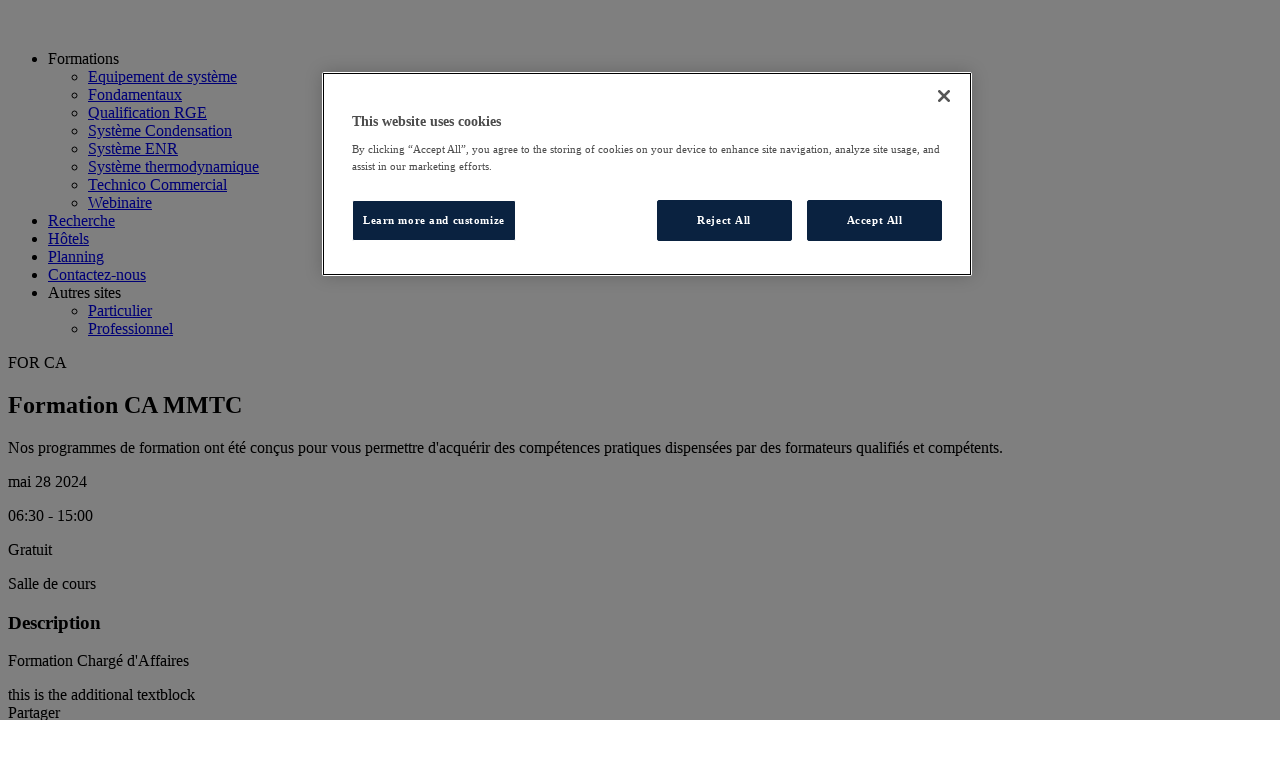

--- FILE ---
content_type: text/html; charset=utf-8
request_url: https://experience.dedietrich-thermique.fr/fr-fr/events/for-ca-mmtc
body_size: 9558
content:


<!DOCTYPE html>
<html lang="fr-FR">
<head>
    <meta charset="UTF-8">
    <link rel="canonical" href="/fr-fr/events/for-ca-mmtc" />

    
    
    <meta name="googlebot" content="NOODP">
    <meta name="viewport" content="width=device-width, initial-scale=1">
    <link rel="icon" href="-/media.ico" type="image/x-icon">

        <!-- OneTrust Cookies Consent Notice start -->
            <script type="text/javascript" src="https://cdn.cookielaw.org/consent/89ae1a9a-2a50-4842-b4bf-beb99d823c87/OtAutoBlock.js"></script>
        <script src="https://cdn.cookielaw.org/scripttemplates/otSDKStub.js" type="text/javascript" charset="UTF-8" data-domain-script="89ae1a9a-2a50-4842-b4bf-beb99d823c87"></script>
        <script type="text/javascript">
            function OptanonWrapper() { 
 };
        </script>
        <!-- OneTrust Cookies Consent Notice end -->

    <!-- BDR Cookies consent becomes deprecated when OneTrust is fully integrated for all sites-->
        <script src="/bdr-cookieconsent.js"></script>


    



<link href="https://mediacdn.dedietrich-thermique.fr/-/media/themes/eventmanagementdedietrich/styles/pure-min.css?v=1&d=20210616T032525Z" rel="stylesheet" type="text/css" /><link href="https://mediacdn.dedietrich-thermique.fr/-/media/themes/eventmanagementdedietrich/styles/grids-responsive-min.css?v=1&d=20210616T032524Z" rel="stylesheet" type="text/css" /><link href="https://mediacdn.dedietrich-thermique.fr/-/media/themes/eventmanagementdedietrich/styles/app.css?v=1&d=20210616T032512Z" rel="stylesheet" type="text/css" /><link href="https://mediacdn.dedietrich-thermique.fr/-/media/themes/eventmanagementdedietrich/styles/authentication.css?v=1&d=20210616T032514Z" rel="stylesheet" type="text/css" /><link href="https://mediacdn.dedietrich-thermique.fr/-/media/themes/eventmanagementdedietrich/styles/bdrt-easy-responsive-tabs.css?v=1&d=20210616T032516Z" rel="stylesheet" type="text/css" /><link href="https://mediacdn.dedietrich-thermique.fr/-/media/themes/eventmanagementdedietrich/styles/cookbook-login.css?v=1&d=20210616T032526Z" rel="stylesheet" type="text/css" /><link href="https://mediacdn.dedietrich-thermique.fr/-/media/themes/eventmanagementdedietrich/styles/cookie.css?v=1&d=20210616T032528Z" rel="stylesheet" type="text/css" /><link href="https://mediacdn.dedietrich-thermique.fr/-/media/themes/eventmanagementdedietrich/styles/faq.css?v=1&d=20210616T032517Z" rel="stylesheet" type="text/css" /><link href="https://mediacdn.dedietrich-thermique.fr/-/media/themes/eventmanagementdedietrich/styles/foundation-emails.css?v=1&d=20210616T032522Z" rel="stylesheet" type="text/css" /><link href="https://mediacdn.dedietrich-thermique.fr/-/media/themes/eventmanagementdedietrich/styles/gridsystem_bulma-min.css?v=1&d=20210616T032526Z" rel="stylesheet" type="text/css" /><link href="https://mediacdn.dedietrich-thermique.fr/-/media/themes/eventmanagementdedietrich/styles/gridsystem_foundation-min.css?v=1&d=20210616T032528Z" rel="stylesheet" type="text/css" /><link href="https://mediacdn.dedietrich-thermique.fr/-/media/themes/eventmanagementdedietrich/styles/slickmin.css?v=1&d=20210714T023510Z" rel="stylesheet" type="text/css" /><link href="https://mediacdn.dedietrich-thermique.fr/-/media/themes/eventmanagementdedietrich/styles/slickthememin.css?v=1&d=20210714T023509Z" rel="stylesheet" type="text/css" /><link href="https://mediacdn.dedietrich-thermique.fr/-/media/themes/eventmanagementdedietrich/styles/sm-blue.css?v=1&d=20210616T032516Z" rel="stylesheet" type="text/css" /><link href="https://mediacdn.dedietrich-thermique.fr/-/media/themes/eventmanagementdedietrich/styles/sm-core-css.css?v=1&d=20210616T032518Z" rel="stylesheet" type="text/css" /><link href="https://mediacdn.dedietrich-thermique.fr/-/media/themes/eventmanagementdedietrich/styles/sm-simple.css?v=1&d=20210616T032521Z" rel="stylesheet" type="text/css" /><link href="https://mediacdn.dedietrich-thermique.fr/-/media/themes/eventmanagementdedietrich/styles/style.css?v=1&d=20210616T032523Z" rel="stylesheet" type="text/css" /><link href="https://mediacdn.dedietrich-thermique.fr/-/media/themes/eventmanagementdedietrich/styles/theme-emdedietrichv3.css?v=1&d=20240320T155129Z" rel="stylesheet" type="text/css" /><link href="https://mediacdn.dedietrich-thermique.fr/-/media/themes/eventmanagementdedietrich/styles/video_custom.css?v=1&d=20210616T032525Z" rel="stylesheet" type="text/css" /><link href="https://mediacdn.dedietrich-thermique.fr/-/media/themes/eventmanagementdedietrich/styles/bdrt-easy-responsive-vtabs.css?v=1&d=20210616T032519Z" rel="stylesheet" type="text/css" /><link href="https://mediacdn.dedietrich-thermique.fr/-/media/themes/eventmanagementdedietrich/styles/jquerybxslidercarousel.css?v=1&d=20210616T032513Z" rel="stylesheet" type="text/css" /><link href="https://mediacdn.dedietrich-thermique.fr/-/media/themes/eventmanagementdedietrich/styles/jquerybxslidergallery.css?v=1&d=20210616T032515Z" rel="stylesheet" type="text/css" /><link href="https://mediacdn.dedietrich-thermique.fr/-/media/themes/eventmanagementdedietrich/styles/megamenu.css?v=1&d=20210616T032522Z" rel="stylesheet" type="text/css" /><link href="https://mediacdn.dedietrich-thermique.fr/-/media/themes/eventmanagementdedietrich/styles/jquerybxsliderslider.css?v=1&d=20210616T032518Z" rel="stylesheet" type="text/css" /><link href="https://mediacdn.dedietrich-thermique.fr/-/media/themes/eventmanagementdedietrich/styles/regular-menu.css?v=1&d=20210616T032527Z" rel="stylesheet" type="text/css" /><link href="https://mediacdn.dedietrich-thermique.fr/-/media/themes/eventmanagementdedietrich/styles/jqueryfancybox.css?v=1&d=20210714T023509Z" rel="stylesheet" type="text/css" /><link href="https://mediacdn.dedietrich-thermique.fr/-/media/themes/eventmanagementdedietrich/styles/cookieconsent.css?v=1&d=20210616T032512Z" rel="stylesheet" type="text/css" /><link href="https://mediacdn.dedietrich-thermique.fr/-/media/themes/eventmanagementdedietrich/styles/findinstallers.css?v=1&d=20210616T032519Z" rel="stylesheet" type="text/css" /><link href="https://mediacdn.dedietrich-thermique.fr/-/media/themes/eventmanagementdedietrich/styles/clickable-map.css?v=1&d=20210616T032524Z" rel="stylesheet" type="text/css" /><link href="https://mediacdn.dedietrich-thermique.fr/-/media/themes/eventmanagementdedietrich/styles/datasourced-map.css?v=1&d=20210616T032515Z" rel="stylesheet" type="text/css" />
    

        <script >
            (function(w, d, s, l, i) {
            w[l] = w[l] || [];
            w[l].push({
            'gtm.start':
            new Date().getTime(),
            event: 'gtm.js'
            });
            var f = d.getElementsByTagName(s)[0],
            j = d.createElement(s),
            dl = l != 'dataLayer' ? '&l=' + l : '';
            j.async = true;
            j.src =
            'https://www.googletagmanager.com/gtm.js?id=' + i + dl;
            f.parentNode.insertBefore(j, f);
            })(window, document, 'script', 'dataLayer', 'GTM-NQM2JL4');
        </script>

    
    
    

    



</head>
<body class=" ">
    <script src="https://cdnjs.cloudflare.com/ajax/libs/react/16.12.0/umd/react.production.min.js" ></script>
<script src="https://cdnjs.cloudflare.com/ajax/libs/react-dom/16.12.0/umd/react-dom.production.min.js" ></script>
<script src="/-/media/react/shared/EM/clientbundle.js?t=202602022226524637" ></script>

    



    <!-- Google Tag Manager (noscript) -->
    <noscript>
        <iframe src="https://www.googletagmanager.com/ns.html?id=GTM-NQM2JL4"
                height="0" width="0" style="display: none; visibility: hidden"></iframe>
    </noscript>
    <!-- End Google Tag Manager (noscript) -->



<div class="">

    <header class="mainHeader event-header">
    <div class="dedietrich-header">
        <div class="content ">
        <div class="baxi-header"><div class="baxi-header--nav-bar"><div class="nav-bar-container header-wrapper"><figure class="">
    <a href="/fr-fr/event-landing-page" target="_self"><img src="https://mediacdn.dedietrich-thermique.fr/-/media/themes/eventmanagementdedietrich/images/events-management/de-diettrich-white.svg?iar=0&amp;v=1&amp;d=20210714T023524Z&amp;hash=59A783C6F39E4FB897D77CF8C956C0AF" alt="" /></a><figcaption class="caption"></figcaption>
</figure><div class="em-custom-menu">
    
<ul class="main-menu ">





<li class="  ">
<a><span class="">Formations</span></a>            <ul>




<li class="  ">
<a href="/fr-fr/event-landing-page/equipement-de-systeme" target="_self"><span class="">Equipement de syst&#232;me</span></a>    
</li>




<li class="  ">
<a href="/fr-fr/event-landing-page/fondamentaux" target="_self"><span class="">Fondamentaux</span></a>    
</li>




<li class="  ">
<a href="/fr-fr/event-landing-page/qualification-rge" target="_self"><span class="">Qualification RGE</span></a>    
</li>




<li class="  ">
<a href="/fr-fr/event-landing-page/systeme-condensation" target="_self"><span class="">Syst&#232;me Condensation</span></a>    
</li>




<li class="  ">
<a href="/fr-fr/event-landing-page/systeme-enr" target="_self"><span class="">Syst&#232;me ENR</span></a>    
</li>




<li class="  ">
<a href="/fr-fr/event-landing-page/systeme-thermodynamique" target="_self"><span class="">Syst&#232;me thermodynamique</span></a>    
</li>




<li class="  ">
<a href="/fr-fr/event-landing-page/technico-commercial" target="_self"><span class="">Technico Commercial</span></a>    
</li>




<li class="  ">
<a href="/fr-fr/event-landing-page/webinaire" target="_self"><span class="">Webinaire</span></a>    
</li>
        </ul>

</li>




<li class="  ">
<a href="/fr-fr/event-landing-page/explore-events" target="_self"><span class="">Recherche</span></a>    
</li>




<li class="  ">
<a href="/fr-fr/event-landing-page/hotel-partners" target="_self"><span class="">H&#244;tels</span></a>    
</li>




<li class="  ">
<a href="/fr-fr/event-landing-page/planning" target="_self"><span class="">Planning</span></a>    
</li>




<li class="  ">
<a href="/fr-fr/event-landing-page/contact" target="_self"><span class="">Contactez-nous</span></a>    
</li>




<li class="  ">
<a><span class="">Autres sites</span></a>            <ul>




<li class="  ">
<a href="https://www.dedietrich-thermique.fr/" target="_self"><span class="">Particulier</span></a>    
</li>




<li class="  ">
<a href="https://pro.dedietrich-thermique.fr/" target="_self"><span class="">Professionnel</span></a>    
</li>
        </ul>

</li>
</ul>
</div>
<div class="event-login"></div></div></div></div>
    </div>


</div>

</header>

</div>



<div class="wrapper " >
    <div class="">
        <div class="content events-banner">
        <div class="video-banner-wrapper video-banner-home"><div class="video-banner-text  banner-text-container content-wrapper">
<div class="">
    <div class=""><div id="react_0HNITA36BGIRT"><svg class="svg-card" style="display:inline-block;height:100%;width:100%"><rect style="display:inline;fill:#ffffff;opacity:1;stroke:#c8c8c8" id="svg-card-container" width="100%" height="100%" x="0" y="0"></rect><defs><linearGradient id="svg-gradient-1"><stop offset="0%" stop-color="rgba(200, 200, 200, 0)"></stop><stop offset="12.5%" stop-color="rgba(200, 200, 200, .25)"></stop><stop offset="25%" stop-color="rgba(200, 200, 200, .5)"></stop><stop offset="37.5%" stop-color="rgba(200, 200, 200, .75)"></stop><stop offset="50%" stop-color="rgba(200, 200, 200, 1)"></stop><stop offset="62.5%" stop-color="rgba(200, 200, 200, .75)"></stop><stop offset="75" stop-color="rgba(200, 200, 200, .5)"></stop><stop offset="87.5%" stop-color="rgba(200, 200, 200, .25)"></stop><stop offset="100%" stop-color="rgba(200, 200, 200, 0)"></stop></linearGradient><linearGradient id="svg-gradient-2"><stop offset="0%" stop-color="rgba(200, 200, 200, 0)"></stop><stop offset="12.5%" stop-color="rgba(200, 200, 200, 0)"></stop><stop offset="25%" stop-color="rgba(200, 200, 200, .25)"></stop><stop offset="37.5%" stop-color="rgba(200, 200, 200, .5)"></stop><stop offset="50%" stop-color="rgba(200, 200, 200, .75)"></stop><stop offset="62.5%" stop-color="rgba(200, 200, 200, 1)"></stop><stop offset="75" stop-color="rgba(200, 200, 200, .75)"></stop><stop offset="87.5%" stop-color="rgba(200, 200, 200, .5)"></stop><stop offset="100%" stop-color="rgba(200, 200, 200, .25)"></stop></linearGradient><linearGradient id="svg-gradient-3"><stop offset="0%" stop-color="rgba(200, 200, 200, .25)"></stop><stop offset="12.5%" stop-color="rgba(200, 200, 200, 0)"></stop><stop offset="25%" stop-color="rgba(200, 200, 200, 0)"></stop><stop offset="37.5%" stop-color="rgba(200, 200, 200, .25)"></stop><stop offset="50%" stop-color="rgba(200, 200, 200, .5)"></stop><stop offset="62.5%" stop-color="rgba(200, 200, 200, .75)"></stop><stop offset="75" stop-color="rgba(200, 200, 200, 1)"></stop><stop offset="87.5%" stop-color="rgba(200, 200, 200, .75)"></stop><stop offset="100%" stop-color="rgba(200, 200, 200, .5)"></stop></linearGradient><linearGradient id="svg-gradient-4"><stop offset="0%" stop-color="rgba(200, 200, 200, .5)"></stop><stop offset="12.5%" stop-color="rgba(200, 200, 200, .25)"></stop><stop offset="25%" stop-color="rgba(200, 200, 200, 0)"></stop><stop offset="37.5%" stop-color="rgba(200, 200, 200, 0)"></stop><stop offset="50%" stop-color="rgba(200, 200, 200, .25)"></stop><stop offset="62.5%" stop-color="rgba(200, 200, 200, .5)"></stop><stop offset="75" stop-color="rgba(200, 200, 200, .75)"></stop><stop offset="87.5%" stop-color="rgba(200, 200, 200, 1)"></stop><stop offset="100%" stop-color="rgba(200, 200, 200, .75)"></stop></linearGradient><linearGradient id="svg-gradient-5"><stop offset="0%" stop-color="rgba(200, 200, 200, .75)"></stop><stop offset="12.5%" stop-color="rgba(200, 200, 200, .5)"></stop><stop offset="25%" stop-color="rgba(200, 200, 200, .25)"></stop><stop offset="37.5%" stop-color="rgba(200, 200, 200, 0)"></stop><stop offset="50%" stop-color="rgba(200, 200, 200, 0)"></stop><stop offset="62.5%" stop-color="rgba(200, 200, 200, .25)"></stop><stop offset="75" stop-color="rgba(200, 200, 200, .5)"></stop><stop offset="87.5%" stop-color="rgba(200, 200, 200, .75)"></stop><stop offset="100%" stop-color="rgba(200, 200, 200, 1)"></stop></linearGradient><linearGradient id="svg-gradient-6"><stop offset="0%" stop-color="rgba(200, 200, 200, 1)"></stop><stop offset="12.5%" stop-color="rgba(200, 200, 200, .75)"></stop><stop offset="25%" stop-color="rgba(200, 200, 200, .5)"></stop><stop offset="37.5%" stop-color="rgba(200, 200, 200, .25)"></stop><stop offset="50%" stop-color="rgba(200, 200, 200, 0)"></stop><stop offset="62.5%" stop-color="rgba(200, 200, 200, 0)"></stop><stop offset="75" stop-color="rgba(200, 200, 200, .25)"></stop><stop offset="87.5%" stop-color="rgba(200, 200, 200, .5)"></stop><stop offset="100%" stop-color="rgba(200, 200, 200, .75)"></stop></linearGradient><linearGradient id="svg-gradient-7"><stop offset="0%" stop-color="rgba(200, 200, 200, .75)"></stop><stop offset="12.5%" stop-color="rgba(200, 200, 200, 1)"></stop><stop offset="25%" stop-color="rgba(200, 200, 200, .75)"></stop><stop offset="37.5%" stop-color="rgba(200, 200, 200, .5)"></stop><stop offset="50%" stop-color="rgba(200, 200, 200, .25)"></stop><stop offset="62.5%" stop-color="rgba(200, 200, 200, 0)"></stop><stop offset="75" stop-color="rgba(200, 200, 200, 0)"></stop><stop offset="87.5%" stop-color="rgba(200, 200, 200, .25)"></stop><stop offset="100%" stop-color="rgba(200, 200, 200, .5)"></stop></linearGradient><linearGradient id="svg-gradient-8"><stop offset="0%" stop-color="rgba(200, 200, 200, .5)"></stop><stop offset="12.5%" stop-color="rgba(200, 200, 200, .75)"></stop><stop offset="25%" stop-color="rgba(200, 200, 200, 1)"></stop><stop offset="37.5%" stop-color="rgba(200, 200, 200, .75)"></stop><stop offset="50%" stop-color="rgba(200, 200, 200, .5)"></stop><stop offset="62.5%" stop-color="rgba(200, 200, 200, .25)"></stop><stop offset="75" stop-color="rgba(200, 200, 200, 0)"></stop><stop offset="87.5%" stop-color="rgba(200, 200, 200, 0)"></stop><stop offset="100%" stop-color="rgba(200, 200, 200, .25)"></stop></linearGradient><linearGradient id="svg-gradient-9"><stop offset="0%" stop-color="rgba(200, 200, 200, .25)"></stop><stop offset="12.5%" stop-color="rgba(200, 200, 200, .5)"></stop><stop offset="25%" stop-color="rgba(200, 200, 200, .75)"></stop><stop offset="37.5%" stop-color="rgba(200, 200, 200, 1)"></stop><stop offset="50%" stop-color="rgba(200, 200, 200, .75)"></stop><stop offset="62.5%" stop-color="rgba(200, 200, 200, .5)"></stop><stop offset="75" stop-color="rgba(200, 200, 200, .25)"></stop><stop offset="87.5%" stop-color="rgba(200, 200, 200, 0)"></stop><stop offset="100%" stop-color="rgba(200, 200, 200, 0)"></stop></linearGradient><radialGradient id="svg-radial1" cx="25%" cy="50%" r="50%" fx="50%" fy="50%"><stop offset="0%"></stop><stop offset="100%"></stop></radialGradient><radialGradient id="svg-radial2" cx="50%" cy="50%" r="50%" fx="50%" fy="50%"><stop offset="0%"></stop><stop offset="100%"></stop></radialGradient><radialGradient id="svg-radial3" cx="75%" cy="50%" r="50%" fx="50%" fy="50%"><stop offset="0%"></stop><stop offset="100%"></stop></radialGradient></defs><g class="svg-animate"><rect id="svg-rect1" width="5rem" height="2rem" x="1.5rem" y="1.5rem"></rect></g></svg></div>
<script>document.addEventListener('DOMContentLoaded', function(event) {ReactDOM.hydrate(React.createElement(EMComponents.EventHeader, {"data":{"item":{"ID":"b3201672-5f31-4d48-bf98-6308f7c7e55b","Name":"Event Detail Base v2 Event Header","DisplayNme":"Event Detail Base v2 Event Header","PageItem":"b7ce2c4f-fed1-48ac-a99a-eae052289cc9","PageLanguage":"fr-FR","SiteName":"EventManagementDeDietrich","NoEventDetailsMessage":"Cet évènement a terminé.","ShowEventCode":"1"},"links":{},"dictionary":{},"list":{}},"isEditing":false,"isSitecore":true,"placeholders":{}}), document.getElementById("react_0HNITA36BGIRT"))});</script></div>
</div>
<div class="event-header"><div class="post-text">
    <div class="text Brand Class ">
Nos programmes de formation ont &eacute;t&eacute; con&ccedil;us pour vous permettre d'acqu&eacute;rir des comp&eacute;tences pratiques dispens&eacute;es par des formateurs qualifi&eacute;s et comp&eacute;tents.    </div>
    </div></div></div></div>
    </div>

<div class="events-management">
    <div class="course-details-page">
    <div class="course-details--main">
    

<div class="pure-g icons horizontal">
        <div class="pure-u-1">
            <div class="container">
                
<div class="">
    <div class=""><div id="react_0HNITA36BGIRU"><svg class="svg-card" style="display:inline-block;height:100%;width:100%"><rect style="display:inline;fill:#ffffff;opacity:1;stroke:#c8c8c8" id="svg-card-container" width="100%" height="100%" x="0" y="0"></rect><defs><linearGradient id="svg-gradient-1"><stop offset="0%" stop-color="rgba(200, 200, 200, 0)"></stop><stop offset="12.5%" stop-color="rgba(200, 200, 200, .25)"></stop><stop offset="25%" stop-color="rgba(200, 200, 200, .5)"></stop><stop offset="37.5%" stop-color="rgba(200, 200, 200, .75)"></stop><stop offset="50%" stop-color="rgba(200, 200, 200, 1)"></stop><stop offset="62.5%" stop-color="rgba(200, 200, 200, .75)"></stop><stop offset="75" stop-color="rgba(200, 200, 200, .5)"></stop><stop offset="87.5%" stop-color="rgba(200, 200, 200, .25)"></stop><stop offset="100%" stop-color="rgba(200, 200, 200, 0)"></stop></linearGradient><linearGradient id="svg-gradient-2"><stop offset="0%" stop-color="rgba(200, 200, 200, 0)"></stop><stop offset="12.5%" stop-color="rgba(200, 200, 200, 0)"></stop><stop offset="25%" stop-color="rgba(200, 200, 200, .25)"></stop><stop offset="37.5%" stop-color="rgba(200, 200, 200, .5)"></stop><stop offset="50%" stop-color="rgba(200, 200, 200, .75)"></stop><stop offset="62.5%" stop-color="rgba(200, 200, 200, 1)"></stop><stop offset="75" stop-color="rgba(200, 200, 200, .75)"></stop><stop offset="87.5%" stop-color="rgba(200, 200, 200, .5)"></stop><stop offset="100%" stop-color="rgba(200, 200, 200, .25)"></stop></linearGradient><linearGradient id="svg-gradient-3"><stop offset="0%" stop-color="rgba(200, 200, 200, .25)"></stop><stop offset="12.5%" stop-color="rgba(200, 200, 200, 0)"></stop><stop offset="25%" stop-color="rgba(200, 200, 200, 0)"></stop><stop offset="37.5%" stop-color="rgba(200, 200, 200, .25)"></stop><stop offset="50%" stop-color="rgba(200, 200, 200, .5)"></stop><stop offset="62.5%" stop-color="rgba(200, 200, 200, .75)"></stop><stop offset="75" stop-color="rgba(200, 200, 200, 1)"></stop><stop offset="87.5%" stop-color="rgba(200, 200, 200, .75)"></stop><stop offset="100%" stop-color="rgba(200, 200, 200, .5)"></stop></linearGradient><linearGradient id="svg-gradient-4"><stop offset="0%" stop-color="rgba(200, 200, 200, .5)"></stop><stop offset="12.5%" stop-color="rgba(200, 200, 200, .25)"></stop><stop offset="25%" stop-color="rgba(200, 200, 200, 0)"></stop><stop offset="37.5%" stop-color="rgba(200, 200, 200, 0)"></stop><stop offset="50%" stop-color="rgba(200, 200, 200, .25)"></stop><stop offset="62.5%" stop-color="rgba(200, 200, 200, .5)"></stop><stop offset="75" stop-color="rgba(200, 200, 200, .75)"></stop><stop offset="87.5%" stop-color="rgba(200, 200, 200, 1)"></stop><stop offset="100%" stop-color="rgba(200, 200, 200, .75)"></stop></linearGradient><linearGradient id="svg-gradient-5"><stop offset="0%" stop-color="rgba(200, 200, 200, .75)"></stop><stop offset="12.5%" stop-color="rgba(200, 200, 200, .5)"></stop><stop offset="25%" stop-color="rgba(200, 200, 200, .25)"></stop><stop offset="37.5%" stop-color="rgba(200, 200, 200, 0)"></stop><stop offset="50%" stop-color="rgba(200, 200, 200, 0)"></stop><stop offset="62.5%" stop-color="rgba(200, 200, 200, .25)"></stop><stop offset="75" stop-color="rgba(200, 200, 200, .5)"></stop><stop offset="87.5%" stop-color="rgba(200, 200, 200, .75)"></stop><stop offset="100%" stop-color="rgba(200, 200, 200, 1)"></stop></linearGradient><linearGradient id="svg-gradient-6"><stop offset="0%" stop-color="rgba(200, 200, 200, 1)"></stop><stop offset="12.5%" stop-color="rgba(200, 200, 200, .75)"></stop><stop offset="25%" stop-color="rgba(200, 200, 200, .5)"></stop><stop offset="37.5%" stop-color="rgba(200, 200, 200, .25)"></stop><stop offset="50%" stop-color="rgba(200, 200, 200, 0)"></stop><stop offset="62.5%" stop-color="rgba(200, 200, 200, 0)"></stop><stop offset="75" stop-color="rgba(200, 200, 200, .25)"></stop><stop offset="87.5%" stop-color="rgba(200, 200, 200, .5)"></stop><stop offset="100%" stop-color="rgba(200, 200, 200, .75)"></stop></linearGradient><linearGradient id="svg-gradient-7"><stop offset="0%" stop-color="rgba(200, 200, 200, .75)"></stop><stop offset="12.5%" stop-color="rgba(200, 200, 200, 1)"></stop><stop offset="25%" stop-color="rgba(200, 200, 200, .75)"></stop><stop offset="37.5%" stop-color="rgba(200, 200, 200, .5)"></stop><stop offset="50%" stop-color="rgba(200, 200, 200, .25)"></stop><stop offset="62.5%" stop-color="rgba(200, 200, 200, 0)"></stop><stop offset="75" stop-color="rgba(200, 200, 200, 0)"></stop><stop offset="87.5%" stop-color="rgba(200, 200, 200, .25)"></stop><stop offset="100%" stop-color="rgba(200, 200, 200, .5)"></stop></linearGradient><linearGradient id="svg-gradient-8"><stop offset="0%" stop-color="rgba(200, 200, 200, .5)"></stop><stop offset="12.5%" stop-color="rgba(200, 200, 200, .75)"></stop><stop offset="25%" stop-color="rgba(200, 200, 200, 1)"></stop><stop offset="37.5%" stop-color="rgba(200, 200, 200, .75)"></stop><stop offset="50%" stop-color="rgba(200, 200, 200, .5)"></stop><stop offset="62.5%" stop-color="rgba(200, 200, 200, .25)"></stop><stop offset="75" stop-color="rgba(200, 200, 200, 0)"></stop><stop offset="87.5%" stop-color="rgba(200, 200, 200, 0)"></stop><stop offset="100%" stop-color="rgba(200, 200, 200, .25)"></stop></linearGradient><linearGradient id="svg-gradient-9"><stop offset="0%" stop-color="rgba(200, 200, 200, .25)"></stop><stop offset="12.5%" stop-color="rgba(200, 200, 200, .5)"></stop><stop offset="25%" stop-color="rgba(200, 200, 200, .75)"></stop><stop offset="37.5%" stop-color="rgba(200, 200, 200, 1)"></stop><stop offset="50%" stop-color="rgba(200, 200, 200, .75)"></stop><stop offset="62.5%" stop-color="rgba(200, 200, 200, .5)"></stop><stop offset="75" stop-color="rgba(200, 200, 200, .25)"></stop><stop offset="87.5%" stop-color="rgba(200, 200, 200, 0)"></stop><stop offset="100%" stop-color="rgba(200, 200, 200, 0)"></stop></linearGradient><radialGradient id="svg-radial1" cx="25%" cy="50%" r="50%" fx="50%" fy="50%"><stop offset="0%"></stop><stop offset="100%"></stop></radialGradient><radialGradient id="svg-radial2" cx="50%" cy="50%" r="50%" fx="50%" fy="50%"><stop offset="0%"></stop><stop offset="100%"></stop></radialGradient><radialGradient id="svg-radial3" cx="75%" cy="50%" r="50%" fx="50%" fy="50%"><stop offset="0%"></stop><stop offset="100%"></stop></radialGradient></defs><g class="svg-animate"><rect id="svg-rect1" width="5rem" height="2rem" x="1.5rem" y="1.5rem"></rect></g></svg></div>
<script>document.addEventListener('DOMContentLoaded', function(event) {ReactDOM.hydrate(React.createElement(EMComponents.EventDetails, {"data":{"item":{"ID":"d332494f-b28c-4013-aa62-d95ba38dc84f","Name":"Event Detail Base v2 Event Details","DisplayNme":"Event Detail Base v2 Event Details","PageItem":"b7ce2c4f-fed1-48ac-a99a-eae052289cc9","PageLanguage":"fr-FR","SiteName":"EventManagementDeDietrich","NoEventDetailsMessage":"Cet évènement a terminé.","EventDurationLabel":"","EventPriceLabel":"","EventFormatLabel":"","DayLabel":"Jour(s):","HourLabel":"Heure(s)","Free":"Gratuit","ShowDateTime":"1"},"links":{},"dictionary":{},"list":{}},"isEditing":false,"isSitecore":true,"placeholders":{}}), document.getElementById("react_0HNITA36BGIRU"))});</script></div>
</div>

            </div>
        </div>
        <div class="pure-u-1">
            <div class="container">
                
<div class="">
    <div class=""><div id="react_0HNITA36BGIRV"><svg class="svg-card" style="display:inline-block;height:100%;width:100%"><rect style="display:inline;fill:#ffffff;opacity:1;stroke:#c8c8c8" id="svg-card-container" width="100%" height="100%" x="0" y="0"></rect><defs><linearGradient id="svg-gradient-1"><stop offset="0%" stop-color="rgba(200, 200, 200, 0)"></stop><stop offset="12.5%" stop-color="rgba(200, 200, 200, .25)"></stop><stop offset="25%" stop-color="rgba(200, 200, 200, .5)"></stop><stop offset="37.5%" stop-color="rgba(200, 200, 200, .75)"></stop><stop offset="50%" stop-color="rgba(200, 200, 200, 1)"></stop><stop offset="62.5%" stop-color="rgba(200, 200, 200, .75)"></stop><stop offset="75" stop-color="rgba(200, 200, 200, .5)"></stop><stop offset="87.5%" stop-color="rgba(200, 200, 200, .25)"></stop><stop offset="100%" stop-color="rgba(200, 200, 200, 0)"></stop></linearGradient><linearGradient id="svg-gradient-2"><stop offset="0%" stop-color="rgba(200, 200, 200, 0)"></stop><stop offset="12.5%" stop-color="rgba(200, 200, 200, 0)"></stop><stop offset="25%" stop-color="rgba(200, 200, 200, .25)"></stop><stop offset="37.5%" stop-color="rgba(200, 200, 200, .5)"></stop><stop offset="50%" stop-color="rgba(200, 200, 200, .75)"></stop><stop offset="62.5%" stop-color="rgba(200, 200, 200, 1)"></stop><stop offset="75" stop-color="rgba(200, 200, 200, .75)"></stop><stop offset="87.5%" stop-color="rgba(200, 200, 200, .5)"></stop><stop offset="100%" stop-color="rgba(200, 200, 200, .25)"></stop></linearGradient><linearGradient id="svg-gradient-3"><stop offset="0%" stop-color="rgba(200, 200, 200, .25)"></stop><stop offset="12.5%" stop-color="rgba(200, 200, 200, 0)"></stop><stop offset="25%" stop-color="rgba(200, 200, 200, 0)"></stop><stop offset="37.5%" stop-color="rgba(200, 200, 200, .25)"></stop><stop offset="50%" stop-color="rgba(200, 200, 200, .5)"></stop><stop offset="62.5%" stop-color="rgba(200, 200, 200, .75)"></stop><stop offset="75" stop-color="rgba(200, 200, 200, 1)"></stop><stop offset="87.5%" stop-color="rgba(200, 200, 200, .75)"></stop><stop offset="100%" stop-color="rgba(200, 200, 200, .5)"></stop></linearGradient><linearGradient id="svg-gradient-4"><stop offset="0%" stop-color="rgba(200, 200, 200, .5)"></stop><stop offset="12.5%" stop-color="rgba(200, 200, 200, .25)"></stop><stop offset="25%" stop-color="rgba(200, 200, 200, 0)"></stop><stop offset="37.5%" stop-color="rgba(200, 200, 200, 0)"></stop><stop offset="50%" stop-color="rgba(200, 200, 200, .25)"></stop><stop offset="62.5%" stop-color="rgba(200, 200, 200, .5)"></stop><stop offset="75" stop-color="rgba(200, 200, 200, .75)"></stop><stop offset="87.5%" stop-color="rgba(200, 200, 200, 1)"></stop><stop offset="100%" stop-color="rgba(200, 200, 200, .75)"></stop></linearGradient><linearGradient id="svg-gradient-5"><stop offset="0%" stop-color="rgba(200, 200, 200, .75)"></stop><stop offset="12.5%" stop-color="rgba(200, 200, 200, .5)"></stop><stop offset="25%" stop-color="rgba(200, 200, 200, .25)"></stop><stop offset="37.5%" stop-color="rgba(200, 200, 200, 0)"></stop><stop offset="50%" stop-color="rgba(200, 200, 200, 0)"></stop><stop offset="62.5%" stop-color="rgba(200, 200, 200, .25)"></stop><stop offset="75" stop-color="rgba(200, 200, 200, .5)"></stop><stop offset="87.5%" stop-color="rgba(200, 200, 200, .75)"></stop><stop offset="100%" stop-color="rgba(200, 200, 200, 1)"></stop></linearGradient><linearGradient id="svg-gradient-6"><stop offset="0%" stop-color="rgba(200, 200, 200, 1)"></stop><stop offset="12.5%" stop-color="rgba(200, 200, 200, .75)"></stop><stop offset="25%" stop-color="rgba(200, 200, 200, .5)"></stop><stop offset="37.5%" stop-color="rgba(200, 200, 200, .25)"></stop><stop offset="50%" stop-color="rgba(200, 200, 200, 0)"></stop><stop offset="62.5%" stop-color="rgba(200, 200, 200, 0)"></stop><stop offset="75" stop-color="rgba(200, 200, 200, .25)"></stop><stop offset="87.5%" stop-color="rgba(200, 200, 200, .5)"></stop><stop offset="100%" stop-color="rgba(200, 200, 200, .75)"></stop></linearGradient><linearGradient id="svg-gradient-7"><stop offset="0%" stop-color="rgba(200, 200, 200, .75)"></stop><stop offset="12.5%" stop-color="rgba(200, 200, 200, 1)"></stop><stop offset="25%" stop-color="rgba(200, 200, 200, .75)"></stop><stop offset="37.5%" stop-color="rgba(200, 200, 200, .5)"></stop><stop offset="50%" stop-color="rgba(200, 200, 200, .25)"></stop><stop offset="62.5%" stop-color="rgba(200, 200, 200, 0)"></stop><stop offset="75" stop-color="rgba(200, 200, 200, 0)"></stop><stop offset="87.5%" stop-color="rgba(200, 200, 200, .25)"></stop><stop offset="100%" stop-color="rgba(200, 200, 200, .5)"></stop></linearGradient><linearGradient id="svg-gradient-8"><stop offset="0%" stop-color="rgba(200, 200, 200, .5)"></stop><stop offset="12.5%" stop-color="rgba(200, 200, 200, .75)"></stop><stop offset="25%" stop-color="rgba(200, 200, 200, 1)"></stop><stop offset="37.5%" stop-color="rgba(200, 200, 200, .75)"></stop><stop offset="50%" stop-color="rgba(200, 200, 200, .5)"></stop><stop offset="62.5%" stop-color="rgba(200, 200, 200, .25)"></stop><stop offset="75" stop-color="rgba(200, 200, 200, 0)"></stop><stop offset="87.5%" stop-color="rgba(200, 200, 200, 0)"></stop><stop offset="100%" stop-color="rgba(200, 200, 200, .25)"></stop></linearGradient><linearGradient id="svg-gradient-9"><stop offset="0%" stop-color="rgba(200, 200, 200, .25)"></stop><stop offset="12.5%" stop-color="rgba(200, 200, 200, .5)"></stop><stop offset="25%" stop-color="rgba(200, 200, 200, .75)"></stop><stop offset="37.5%" stop-color="rgba(200, 200, 200, 1)"></stop><stop offset="50%" stop-color="rgba(200, 200, 200, .75)"></stop><stop offset="62.5%" stop-color="rgba(200, 200, 200, .5)"></stop><stop offset="75" stop-color="rgba(200, 200, 200, .25)"></stop><stop offset="87.5%" stop-color="rgba(200, 200, 200, 0)"></stop><stop offset="100%" stop-color="rgba(200, 200, 200, 0)"></stop></linearGradient><radialGradient id="svg-radial1" cx="25%" cy="50%" r="50%" fx="50%" fy="50%"><stop offset="0%"></stop><stop offset="100%"></stop></radialGradient><radialGradient id="svg-radial2" cx="50%" cy="50%" r="50%" fx="50%" fy="50%"><stop offset="0%"></stop><stop offset="100%"></stop></radialGradient><radialGradient id="svg-radial3" cx="75%" cy="50%" r="50%" fx="50%" fy="50%"><stop offset="0%"></stop><stop offset="100%"></stop></radialGradient></defs><g class="svg-animate"><rect id="svg-rect1" width="5rem" height="2rem" x="1.5rem" y="1.5rem"></rect></g></svg></div>
<script>document.addEventListener('DOMContentLoaded', function(event) {ReactDOM.hydrate(React.createElement(EMComponents.EventSummary, {"data":{"item":{"ID":"cd52d82f-aa7f-4e5a-9582-d86d9fa308dd","Name":"Event Detail Base v2 Events Summary","DisplayNme":"Event Detail Base v2 Events Summary","PageItem":"b7ce2c4f-fed1-48ac-a99a-eae052289cc9","PageLanguage":"fr-FR","SiteName":"EventManagementDeDietrich","NoEventDetailsMessage":"Cet évènement a terminé.","AboutThisEvent":"Description"},"links":{"BackTargetPageUrl":""},"dictionary":{},"list":{}},"isEditing":false,"isSitecore":true,"placeholders":{}}), document.getElementById("react_0HNITA36BGIRV"))});</script></div>
</div>

            </div>
        </div>
</div>


<div class="pure-g downloads-container">
</div>


<div class="pure-g course-details--social-media">
        <div class="pure-u-1">
            <div class="container">
                
    <div class="text Brand Class ">
this is the additional textblock    </div>
        <div class="promo ">
        <div class="title">Partager </div><div class="em-spacer"></div><div class="em-social-media--list">    
<div class="content-list ">
    
<div class="social-media-cards"><a href="https://www.facebook.com/LeConfortDurableParDeDietrich/" target="_self"><img src="https://mediacdn.dedietrich-thermique.fr/-/media/themes/eventmanagementdedietrich/images/events-management/fb.svg?iar=0&amp;v=1&amp;d=20210630T022708Z&amp;hash=8D3DFFB181A7BA30C490F3958A8D9620" alt="" /></a></div><div class="social-media-cards"><a href="https://www.youtube.com/channel/UCVf2xHfWeVz0mkLSoM0u6LA" target="_self"><img src="https://mediacdn.dedietrich-thermique.fr/-/media/themes/eventmanagementdedietrich/images/events-management/youtube.svg?iar=0&amp;v=1&amp;d=20210630T022709Z&amp;hash=23BB42E666208DC044626BB6346EBD5A" alt="" /></a></div><div class="social-media-cards"><a href="https://www.linkedin.com/company/dedietrich-thermique/" target="_self"><img src="https://mediacdn.dedietrich-thermique.fr/-/media/themes/eventmanagementdedietrich/images/icons-linkedin.svg?iar=0&amp;v=1&amp;d=20210714T023508Z&amp;hash=C7DC5F642075E9B4501712DF016494B0" alt="" /></a></div>
</div>
</div>
    </div>
    

            </div>
        </div>
</div>

</div>
<div class="course-details--sidepanel">
    




<div class="">
    <div class=""><div id="react_0HNITA36BGIS0"><svg class="svg-card" style="display:inline-block;height:100%;width:100%"><rect style="display:inline;fill:#ffffff;opacity:1;stroke:#c8c8c8" id="svg-card-container" width="100%" height="100%" x="0" y="0"></rect><defs><linearGradient id="svg-gradient-1"><stop offset="0%" stop-color="rgba(200, 200, 200, 0)"></stop><stop offset="12.5%" stop-color="rgba(200, 200, 200, .25)"></stop><stop offset="25%" stop-color="rgba(200, 200, 200, .5)"></stop><stop offset="37.5%" stop-color="rgba(200, 200, 200, .75)"></stop><stop offset="50%" stop-color="rgba(200, 200, 200, 1)"></stop><stop offset="62.5%" stop-color="rgba(200, 200, 200, .75)"></stop><stop offset="75" stop-color="rgba(200, 200, 200, .5)"></stop><stop offset="87.5%" stop-color="rgba(200, 200, 200, .25)"></stop><stop offset="100%" stop-color="rgba(200, 200, 200, 0)"></stop></linearGradient><linearGradient id="svg-gradient-2"><stop offset="0%" stop-color="rgba(200, 200, 200, 0)"></stop><stop offset="12.5%" stop-color="rgba(200, 200, 200, 0)"></stop><stop offset="25%" stop-color="rgba(200, 200, 200, .25)"></stop><stop offset="37.5%" stop-color="rgba(200, 200, 200, .5)"></stop><stop offset="50%" stop-color="rgba(200, 200, 200, .75)"></stop><stop offset="62.5%" stop-color="rgba(200, 200, 200, 1)"></stop><stop offset="75" stop-color="rgba(200, 200, 200, .75)"></stop><stop offset="87.5%" stop-color="rgba(200, 200, 200, .5)"></stop><stop offset="100%" stop-color="rgba(200, 200, 200, .25)"></stop></linearGradient><linearGradient id="svg-gradient-3"><stop offset="0%" stop-color="rgba(200, 200, 200, .25)"></stop><stop offset="12.5%" stop-color="rgba(200, 200, 200, 0)"></stop><stop offset="25%" stop-color="rgba(200, 200, 200, 0)"></stop><stop offset="37.5%" stop-color="rgba(200, 200, 200, .25)"></stop><stop offset="50%" stop-color="rgba(200, 200, 200, .5)"></stop><stop offset="62.5%" stop-color="rgba(200, 200, 200, .75)"></stop><stop offset="75" stop-color="rgba(200, 200, 200, 1)"></stop><stop offset="87.5%" stop-color="rgba(200, 200, 200, .75)"></stop><stop offset="100%" stop-color="rgba(200, 200, 200, .5)"></stop></linearGradient><linearGradient id="svg-gradient-4"><stop offset="0%" stop-color="rgba(200, 200, 200, .5)"></stop><stop offset="12.5%" stop-color="rgba(200, 200, 200, .25)"></stop><stop offset="25%" stop-color="rgba(200, 200, 200, 0)"></stop><stop offset="37.5%" stop-color="rgba(200, 200, 200, 0)"></stop><stop offset="50%" stop-color="rgba(200, 200, 200, .25)"></stop><stop offset="62.5%" stop-color="rgba(200, 200, 200, .5)"></stop><stop offset="75" stop-color="rgba(200, 200, 200, .75)"></stop><stop offset="87.5%" stop-color="rgba(200, 200, 200, 1)"></stop><stop offset="100%" stop-color="rgba(200, 200, 200, .75)"></stop></linearGradient><linearGradient id="svg-gradient-5"><stop offset="0%" stop-color="rgba(200, 200, 200, .75)"></stop><stop offset="12.5%" stop-color="rgba(200, 200, 200, .5)"></stop><stop offset="25%" stop-color="rgba(200, 200, 200, .25)"></stop><stop offset="37.5%" stop-color="rgba(200, 200, 200, 0)"></stop><stop offset="50%" stop-color="rgba(200, 200, 200, 0)"></stop><stop offset="62.5%" stop-color="rgba(200, 200, 200, .25)"></stop><stop offset="75" stop-color="rgba(200, 200, 200, .5)"></stop><stop offset="87.5%" stop-color="rgba(200, 200, 200, .75)"></stop><stop offset="100%" stop-color="rgba(200, 200, 200, 1)"></stop></linearGradient><linearGradient id="svg-gradient-6"><stop offset="0%" stop-color="rgba(200, 200, 200, 1)"></stop><stop offset="12.5%" stop-color="rgba(200, 200, 200, .75)"></stop><stop offset="25%" stop-color="rgba(200, 200, 200, .5)"></stop><stop offset="37.5%" stop-color="rgba(200, 200, 200, .25)"></stop><stop offset="50%" stop-color="rgba(200, 200, 200, 0)"></stop><stop offset="62.5%" stop-color="rgba(200, 200, 200, 0)"></stop><stop offset="75" stop-color="rgba(200, 200, 200, .25)"></stop><stop offset="87.5%" stop-color="rgba(200, 200, 200, .5)"></stop><stop offset="100%" stop-color="rgba(200, 200, 200, .75)"></stop></linearGradient><linearGradient id="svg-gradient-7"><stop offset="0%" stop-color="rgba(200, 200, 200, .75)"></stop><stop offset="12.5%" stop-color="rgba(200, 200, 200, 1)"></stop><stop offset="25%" stop-color="rgba(200, 200, 200, .75)"></stop><stop offset="37.5%" stop-color="rgba(200, 200, 200, .5)"></stop><stop offset="50%" stop-color="rgba(200, 200, 200, .25)"></stop><stop offset="62.5%" stop-color="rgba(200, 200, 200, 0)"></stop><stop offset="75" stop-color="rgba(200, 200, 200, 0)"></stop><stop offset="87.5%" stop-color="rgba(200, 200, 200, .25)"></stop><stop offset="100%" stop-color="rgba(200, 200, 200, .5)"></stop></linearGradient><linearGradient id="svg-gradient-8"><stop offset="0%" stop-color="rgba(200, 200, 200, .5)"></stop><stop offset="12.5%" stop-color="rgba(200, 200, 200, .75)"></stop><stop offset="25%" stop-color="rgba(200, 200, 200, 1)"></stop><stop offset="37.5%" stop-color="rgba(200, 200, 200, .75)"></stop><stop offset="50%" stop-color="rgba(200, 200, 200, .5)"></stop><stop offset="62.5%" stop-color="rgba(200, 200, 200, .25)"></stop><stop offset="75" stop-color="rgba(200, 200, 200, 0)"></stop><stop offset="87.5%" stop-color="rgba(200, 200, 200, 0)"></stop><stop offset="100%" stop-color="rgba(200, 200, 200, .25)"></stop></linearGradient><linearGradient id="svg-gradient-9"><stop offset="0%" stop-color="rgba(200, 200, 200, .25)"></stop><stop offset="12.5%" stop-color="rgba(200, 200, 200, .5)"></stop><stop offset="25%" stop-color="rgba(200, 200, 200, .75)"></stop><stop offset="37.5%" stop-color="rgba(200, 200, 200, 1)"></stop><stop offset="50%" stop-color="rgba(200, 200, 200, .75)"></stop><stop offset="62.5%" stop-color="rgba(200, 200, 200, .5)"></stop><stop offset="75" stop-color="rgba(200, 200, 200, .25)"></stop><stop offset="87.5%" stop-color="rgba(200, 200, 200, 0)"></stop><stop offset="100%" stop-color="rgba(200, 200, 200, 0)"></stop></linearGradient><radialGradient id="svg-radial1" cx="25%" cy="50%" r="50%" fx="50%" fy="50%"><stop offset="0%"></stop><stop offset="100%"></stop></radialGradient><radialGradient id="svg-radial2" cx="50%" cy="50%" r="50%" fx="50%" fy="50%"><stop offset="0%"></stop><stop offset="100%"></stop></radialGradient><radialGradient id="svg-radial3" cx="75%" cy="50%" r="50%" fx="50%" fy="50%"><stop offset="0%"></stop><stop offset="100%"></stop></radialGradient></defs><g class="svg-animate"><rect id="svg-rect1" width="5rem" height="2rem" x="1.5rem" y="1.5rem"></rect></g></svg></div>
<script>document.addEventListener('DOMContentLoaded', function(event) {ReactDOM.hydrate(React.createElement(EMComponents.EventSubscribe, {"data":{"item":{"ID":"ec9ab65e-3583-4666-9ae9-16483df0a641","Name":"Event Detail Base v2 Event Subscribe","DisplayNme":"Event Detail Base v2 Event Subscribe","PageItem":"b7ce2c4f-fed1-48ac-a99a-eae052289cc9","PageLanguage":"fr-FR","SiteName":"EventManagementDeDietrich","Currency":" €","MonthFormat":"MMM","DayFormat":"ddd","DateFormat":"MMM D YYYY","TimeFormat":"","Free":"Gratuit","GoogleMapsApiKey":"AIzaSyBg9brtQOdp9ORxdeX6V4lfvlXrQeBj77M","GoogleMapsZoomLevel":"9","LocationPin":"\u003cimg src=\u0022https://mediacdn.dedietrich-thermique.fr/-/media/themes/eventmanagementdedietrich/images/events-management/icons-location-pin.png?h=40\u0026iar=0\u0026w=31\u0026v=1\u0026d=20210630T022707Z\u0026hash=E29046B86E72D2D6118EC47605529A6F\u0022 alt=\u0022\u0022 width=\u002231\u0022 height=\u002240\u0022 /\u003e","SelectedLocationPin":"","IsLoggedInRegistrationAllowed":"","IsGuestRegistrationAllowed":"","NoDateMessage":"Pas de dates disponibles","EventLocation":"Localisation","RegisterNow":"S\u0027inscrire maintenant ","Day":"Jour","Days":"Jours","EventDetailsLabel":"Description","RegisterButtonLabel":"Réserver maintenant","DateTimeLabel":"Dates et horaires","EventLocationOnlineLabel":"En ligne","EventPriceLabel":"Prix","Login":"Veuillez vous connecter pour accéder aux détails","LoggedOutMessage":""},"links":{"RegisterEventUrl":"/fr-fr/guest-registration","LoggedInRegistrationUrl":""},"dictionary":{},"list":{},"custom":{"authenticated":false,"loginUrl":null}},"isEditing":false,"isSitecore":true,"placeholders":{}}), document.getElementById("react_0HNITA36BGIS0"))});</script></div>
</div>

</div>

</div>

</div>

</div>

</div>


<div class="home index events-management">

    


<div class="wrapper wrapper--fullwidth Brand Class ">
    <footer class="footer">
        <section class="footer__content">
            <div class="container container--blocks Brand Class">
                
    <div class="footer__badges ">
        <div class="beta"></div>

                <div class="footer__badgeBox">
<img src="https://mediacdn.dedietrich-thermique.fr/-/media/themes/eventmanagementdedietrich/images/events-management/de-diettrich-white.svg?v=1&amp;d=20210714T023524Z&amp;la=fr-FR&amp;hash=53AC90CBC97D6B94C2711110A20FE4C8" alt="" />                </div>

    </div>



    <!-- Optional title="" and target="_blank" attributes -->
    <div class="cta ctaFooter__contact ">
        <div class="beta"></div>
        <div class="ctaInfo__address">
            <span>BDR THERMEA FRANCE </span>
            <span>57, rue de la gare </span>
            <span>67580 Mertzwiller,</span>
            <span>France</span>
        </div>
        <div class="ctaLink__email">
            <!--Optional-->
            <span></span><!--Optional-->
            
        </div>
        <div class="ctaLink__tel">
            <!--Optional-->
            <span></span><!--Optional-->
            <a href="" ></a>
        </div>
    </div>

<ul class="">
    <li class="all">
        <a href="https://experience.dedietrich-thermique.fr/fr-fr/event-landing-page/explore-events" >Rechercher</a>
    </li>
        <li>
            
        </li>
        <li>
            
        </li>
        <li>
            
        </li>
        <li>
            
        </li>
</ul><ul class="">
    <li class="all">
        <a href="https://experience.dedietrich-thermique.fr/fr-fr/event-landing-page/contact" target="_blank" rel="noopener noreferrer" >Contact</a>
    </li>
        <li>
            
        </li>
        <li>
            
        </li>
        <li>
            
        </li>
</ul>    
<ul class="content-list social-links">
    
<li class=""><a href="https://www.facebook.com/LeConfortDurableParDeDietrich/" target="_self"><img src="https://mediacdn.dedietrich-thermique.fr/-/media/themes/eventmanagementdedietrich/images/events-management/icons-fb.svg?iar=0&amp;v=1&amp;d=20210714T023529Z&amp;hash=E95CCF1FD70D1548ACF1F04C373F92ED" alt="" /></a></li><li class=""><a href="https://www.youtube.com/channel/UCVf2xHfWeVz0mkLSoM0u6LA" target="_self"><img src="https://mediacdn.dedietrich-thermique.fr/-/media/themes/eventmanagementdedietrich/images/events-management/icons-youtube.svg?iar=0&amp;v=1&amp;d=20210714T023524Z&amp;hash=702DBF4ECFBF13470435B0DDF7C33CE9" alt="" /></a></li><li class=""><a href="https://www.linkedin.com/company/dedietrich-thermique/" target="_self"><img src="https://mediacdn.dedietrich-thermique.fr/-/media/themes/eventmanagementdedietrich/images/icons-linkedin-white.svg?iar=0&amp;v=1&amp;d=20210714T023508Z&amp;hash=87C0AF0045F9612481B53253C30B569E" alt="" /></a></li>
</ul>

    <div class="footer__badges ">
        <div class="beta"></div>

                <div class="footer__badgeBox">
<img src="https://mediacdn.dedietrich-thermique.fr/-/media/themes/eventmanagementdedietrich/images/events-management/bdr-thermea-logo-white.svg?v=1&amp;d=20210714T023522Z&amp;la=fr-FR&amp;hash=E3188BA2138B2CAFF06FE6C7B8E64654" alt="" />                </div>

    </div>



            </div>
</section>
        <section class="footer__legal">
            <div class="container container--blocks Brand Class">
                
<div class="">
    <span>© 2021</span>
<a href="https://www.dedietrich-thermique.fr/politique-de-protection-des-donnees-personnelles" target="_blank" rel="noopener noreferrer" >Politique de protection des donn&#233;es personnelles</a><a href="##" class="ot-sdk-show-settings" >OneTrust Preferences Link</a><a href="/fr-fr/cookies" >Cookies</a>
    <!-- As many links as required here. Copyright date should be easily updateable -->
</div>
    

            </div>
</section>
    </footer>
</div>

</div>












<script src="https://mediacdn.dedietrich-thermique.fr/-/media/themes/eventmanagementdedietrich/scripts/em-mobile-menu.js?v=1&d=20210930T105825Z"></script><script src="https://mediacdn.dedietrich-thermique.fr/-/media/themes/eventmanagementdedietrich/scripts/e-v1.js?v=1&d=20210616T032554Z"></script><script src="https://mediacdn.dedietrich-thermique.fr/-/media/themes/eventmanagementdedietrich/scripts/jquery311min.js?v=1&d=20210714T023514Z"></script><script src="https://mediacdn.dedietrich-thermique.fr/-/media/themes/eventmanagementdedietrich/scripts/createcookie.js?v=1&d=20210616T032549Z"></script><script src="https://mediacdn.dedietrich-thermique.fr/-/media/themes/eventmanagementdedietrich/scripts/jqueryfancyboxmin.js?v=1&d=20210714T023513Z"></script><script src="https://mediacdn.dedietrich-thermique.fr/-/media/themes/eventmanagementdedietrich/scripts/jquerysmartmenusmin.js?v=1&d=20210616T032539Z"></script><script src="https://mediacdn.dedietrich-thermique.fr/-/media/themes/eventmanagementdedietrich/scripts/jqueryvalidateunobtrusivemin.js?v=1&d=20210616T032544Z"></script><script src="https://mediacdn.dedietrich-thermique.fr/-/media/themes/eventmanagementdedietrich/scripts/media.js?v=1&d=20210616T032551Z"></script><script src="https://mediacdn.dedietrich-thermique.fr/-/media/themes/eventmanagementdedietrich/scripts/megamenu.js?v=1&d=20210616T032531Z"></script><script src="https://mediacdn.dedietrich-thermique.fr/-/media/themes/eventmanagementdedietrich/scripts/regular-menu.js?v=1&d=20210714T023512Z"></script><script src="https://mediacdn.dedietrich-thermique.fr/-/media/themes/eventmanagementdedietrich/scripts/slickmin.js?v=1&d=20210714T023513Z"></script><script src="https://mediacdn.dedietrich-thermique.fr/-/media/themes/eventmanagementdedietrich/scripts/carouselinit.js?v=1&d=20210714T023514Z"></script><script src="https://mediacdn.dedietrich-thermique.fr/-/media/themes/eventmanagementdedietrich/scripts/base64encryption.js?v=1&d=20210616T032534Z"></script><script src="https://mediacdn.dedietrich-thermique.fr/-/media/themes/eventmanagementdedietrich/scripts/jqueryfancyboxmedia.js?v=1&d=20210616T032532Z"></script><script src="https://mediacdn.dedietrich-thermique.fr/-/media/themes/eventmanagementdedietrich/scripts/mediaelementandplayermin.js?v=1&d=20210616T032553Z"></script><script src="https://mediacdn.dedietrich-thermique.fr/-/media/themes/eventmanagementdedietrich/scripts/bdrt-easyresponsivetabs.js?v=1&d=20210616T032538Z"></script><script src="https://mediacdn.dedietrich-thermique.fr/-/media/themes/eventmanagementdedietrich/scripts/jquerybdrtbxslider.js?v=1&d=20210616T032550Z"></script><script src="https://mediacdn.dedietrich-thermique.fr/-/media/themes/eventmanagementdedietrich/scripts/backtotop.js?v=1&d=20210714T023513Z"></script><script src="https://mediacdn.dedietrich-thermique.fr/-/media/themes/eventmanagementdedietrich/scripts/megamenu2.js?v=1&d=20210616T032533Z"></script><script src="https://mediacdn.dedietrich-thermique.fr/-/media/themes/eventmanagementdedietrich/scripts/inputvalidation.js?v=1&d=20210616T032539Z"></script><script src="https://mediacdn.dedietrich-thermique.fr/-/media/themes/eventmanagementdedietrich/scripts/facebook.js?v=1&d=20210616T032529Z"></script><script src="https://mediacdn.dedietrich-thermique.fr/-/media/themes/eventmanagementdedietrich/scripts/twitter.js?v=1&d=20210616T032545Z"></script><script src="https://mediacdn.dedietrich-thermique.fr/-/media/themes/eventmanagementdedietrich/scripts/jqueryvalidatemin.js?v=1&d=20210616T032542Z"></script><script src="https://mediacdn.dedietrich-thermique.fr/-/media/themes/eventmanagementdedietrich/scripts/formvalidation.js?v=1&d=20210616T032537Z"></script><script src="https://mediacdn.dedietrich-thermique.fr/-/media/themes/eventmanagementdedietrich/scripts/jquerybahashchange.js?v=1&d=20210616T032546Z"></script><script src="https://mediacdn.dedietrich-thermique.fr/-/media/themes/eventmanagementdedietrich/scripts/searchresults.js?v=1&d=20210616T032540Z"></script><script src="https://mediacdn.dedietrich-thermique.fr/-/media/themes/eventmanagementdedietrich/scripts/markerclusterer.js?v=1&d=20210616T032546Z"></script><script src="https://mediacdn.dedietrich-thermique.fr/-/media/themes/eventmanagementdedietrich/scripts/bdrcookieconsent.js?v=1&d=20210616T032536Z"></script><script src="https://mediacdn.dedietrich-thermique.fr/-/media/themes/eventmanagementdedietrich/scripts/forminquiry.js?v=1&d=20210616T032534Z"></script><script src="https://mediacdn.dedietrich-thermique.fr/-/media/themes/eventmanagementdedietrich/scripts/validate-email.js?v=1&d=20210616T032549Z"></script><script src="https://mediacdn.dedietrich-thermique.fr/-/media/themes/eventmanagementdedietrich/scripts/changelanguage.js?v=1&d=20210616T032543Z"></script><script src="https://mediacdn.dedietrich-thermique.fr/-/media/themes/eventmanagementdedietrich/scripts/ish-sendemail.js?v=1&d=20210616T032541Z"></script><script src="https://mediacdn.dedietrich-thermique.fr/-/media/themes/eventmanagementdedietrich/scripts/jqueryrwdimagemaps.js?v=1&d=20210616T032537Z"></script><script src="https://mediacdn.dedietrich-thermique.fr/-/media/themes/eventmanagementdedietrich/scripts/clickable-map.js?v=1&d=20210616T032545Z"></script><script src="https://mediacdn.dedietrich-thermique.fr/-/media/themes/eventmanagementdedietrich/scripts/datasourced-map.js?v=1&d=20210616T032552Z"></script><script src="https://mediacdn.dedietrich-thermique.fr/-/media/themes/eventmanagementdedietrich/scripts/searchfacet22.js?v=1&d=20210616T032538Z"></script><script src="https://mediacdn.dedietrich-thermique.fr/-/media/themes/eventmanagementdedietrich/scripts/yallmin.js?v=1&d=20210616T032551Z"></script><script src="https://mediacdn.dedietrich-thermique.fr/-/media/themes/eventmanagementdedietrich/scripts/jqueryfancybox-cookie-helper.js?v=1&d=20210616T032552Z"></script><script src="https://mediacdn.dedietrich-thermique.fr/-/media/themes/eventmanagementdedietrich/scripts/youtube-helper.js?v=1&d=20210616T032553Z"></script><script src="https://mediacdn.dedietrich-thermique.fr/-/media/themes/eventmanagementdedietrich/scripts/em-multiplesub-patch.js?v=1&d=20240320T154506Z"></script>    <script>
        if (typeof yall !== 'undefined') {
            document.addEventListener("DOMContentLoaded", function () {
                yall({
                    events: {
                        load: function (event) {
                            event.target.style.filter = null;
                        }
                    }
                });
            });
        }
    </script>
    </body>
</html>

--- FILE ---
content_type: application/javascript
request_url: https://cdn.cookielaw.org/consent/89ae1a9a-2a50-4842-b4bf-beb99d823c87/OtAutoBlock.js
body_size: 4382
content:
(function(){function w(a){try{return JSON.parse(a)}catch(c){return[]}}function r(a){var c=[],b=[],e=function(d,h){if("string"!=typeof d||!d.trim())return{};for(var g={},f=0;f<h.length;f++){var k=h[f];if("CUSTOM_PATTERN"===k.ResourceMatchType){if(d.includes(k.Tag)){g=k;break}}else if("SYSTEM_PATTERN"===k.ResourceMatchType&&k.compiledRegex)try{if(k.compiledRegex.test(d)){g=k;break}}catch(E){console.warn("Invalid regex in blockList:",k.Tag,E)}else{if(k.Tag===d){g=k;break}var l=void 0,m=k.Tag;var F=(m=
-1!==m.indexOf("http:")?m.replace("http:",""):m.replace("https:",""),-1!==(l=m.indexOf("?"))?m.replace(m.substring(l),""):m);!d||-1===d.indexOf(F)&&-1===k.Tag.indexOf(d)||(g=k)}}return g}(a,G);return e.CategoryId&&(c=e.CategoryId),e.Vendor&&(b=e.Vendor.split(":")),!e.Tag&&H&&(b=c=function(d){var h=[],g=function(f){var k=document.createElement("a");return k.href=f,-1!==(f=k.hostname.split(".")).indexOf("www")||2<f.length?f.slice(1).join("."):k.hostname}(d);return h=x.some(function(f){return f===g})?
["C0004"]:h}(a)),{categoryIds:c,vsCatIds:b}}function y(a){return!a||!a.length||(a&&window.OptanonActiveGroups?a.every(function(c){return-1!==window.OptanonActiveGroups.indexOf(","+c+",")}):void 0)}function n(a,c){void 0===c&&(c=null);var b=window,e=b.OneTrust&&b.OneTrust.IsVendorServiceEnabled;b=e&&b.OneTrust.IsVendorServiceEnabled();return"Categories"===t||"All"===t&&e&&!b?y(a):("Vendors"===t||"All"===t&&e&&b)&&y(c)}function p(a){a=a.getAttribute("class")||"";return-1!==a.indexOf("optanon-category")||
-1!==a.indexOf("ot-vscat")}function q(a){return a.hasAttribute("data-ot-ignore")}function z(a,c,b){void 0===b&&(b=null);var e=a.join("-"),d=b&&b.join("-"),h=c.getAttribute("class")||"",g="",f=!1;a&&a.length&&-1===h.indexOf("optanon-category-"+e)&&(g=("optanon-category-"+e).trim(),f=!0);b&&b.length&&-1===h.indexOf("ot-vscat-"+d)&&(g+=" "+("ot-vscat-"+d).trim(),f=!0);f&&c.setAttribute("class",g+" "+h)}function A(a,c,b){void 0===b&&(b=null);var e;a=a.join("-");b=b&&b.join("-");return-1===c.indexOf("optanon-category-"+
a)&&(e=("optanon-category-"+a).trim()),-1===c.indexOf("ot-vscat-"+b)&&(e+=" "+("ot-vscat-"+b).trim()),e+" "+c}function B(a){var c,b=r((null==(b=a)?void 0:b.getAttribute("src"))||"");(b.categoryIds.length||b.vsCatIds.length)&&(z(b.categoryIds,a,b.vsCatIds),n(b.categoryIds,b.vsCatIds)||(a.type="text/plain"),a.addEventListener("beforescriptexecute",c=function(e){"text/plain"===a.getAttribute("type")&&e.preventDefault();a.removeEventListener("beforescriptexecute",c)}))}function C(a){var c=a.src||"",b=
r(c);(b.categoryIds.length||b.vsCatIds.length)&&(z(b.categoryIds,a,b.vsCatIds),n(b.categoryIds,b.vsCatIds)||(a.removeAttribute("src"),a.setAttribute("data-src",c)))}var v=function(){return(v=Object.assign||function(a){for(var c,b=1,e=arguments.length;b<e;b++)for(var d in c=arguments[b])Object.prototype.hasOwnProperty.call(c,d)&&(a[d]=c[d]);return a}).apply(this,arguments)},I=w('[{"Tag":"https://www.youtube.com/embed/2AmwjJkFtSk","CategoryId":["C0002","C0004"],"Vendor":null},{"Tag":"https://www.googletagmanager.com/gtm.js","CategoryId":["C0002","C0004"],"Vendor":null},{"Tag":"http://ecosolutions.dedietrich-thermique.fr/extension/ddth_eco/design/ddth_eco/images/icons/icons-icon_0012_fixing.png","CategoryId":["C0004"],"Vendor":null},{"Tag":"https://pro.dedietrich-thermique.fr/design/ddth/stylesheets/fre-FR/menu42.css","CategoryId":["C0002"],"Vendor":null},{"Tag":"http://ecosolutions.dedietrich-thermique.fr/extension/ddth_eco/design/ddth_eco/images/icons/icons-icon_0016_arrow-left.png","CategoryId":["C0004"],"Vendor":null},{"Tag":"https://pro.dedietrich-thermique.fr/design/ddth/images/formulaire/etape1_on.gif","CategoryId":["C0002"],"Vendor":null},{"Tag":"https://script.hotjar.com/modules.3ba69200791f16077ba8.js","CategoryId":["C0002"],"Vendor":null},{"Tag":"https://script.hotjar.com/modules.3128f1ee3ce5b65c4961.js","CategoryId":["C0002"],"Vendor":null},{"Tag":"https://script.hotjar.com/modules.0ce9b654b0ac7fef3cf0.js","CategoryId":["C0002"],"Vendor":null},{"Tag":"http://ecosolutions.dedietrich-thermique.fr/var/ddth/storage/images/homepage_eco_solutions/blocs/je_trouve_un_chauffagiste_expert/2785875-1-fre-FR/je_trouve_un_chauffagiste_expert_large.png","CategoryId":["C0004"],"Vendor":null},{"Tag":"http://pro.dedietrich-thermique.fr/design/standard/javascript/xiti/xtcore_dd.js","CategoryId":["C0004"],"Vendor":null},{"Tag":"http://ecosolutions.dedietrich-thermique.fr/extension/ddth_eco/design/ddth_eco/images/icons/icons-icon-play.png","CategoryId":["C0004"],"Vendor":null},{"Tag":"https://pro.dedietrich-thermique.fr/design/ddth/images/fleche_ouvert.gif","CategoryId":["C0002"],"Vendor":null},{"Tag":"https://recherche-sav.dedietrich-thermique.fr/images/fea7447.png","CategoryId":["C0002"],"Vendor":null},{"Tag":"http://ecosolutions.dedietrich-thermique.fr/var/ddth/storage/images/homepage_eco_solutions/eco_conception/glossaire/regulation/2786875-1-fre-FR/regulation.png","CategoryId":["C0004"],"Vendor":null},{"Tag":"http://ecosolutions.dedietrich-thermique.fr/var/ddth/storage/images/homepage_eco_solutions/eco_conception/glossaire/serv_elite/2786887-1-fre-FR/serv_elite.png","CategoryId":["C0004"],"Vendor":null},{"Tag":"https://pro.dedietrich-thermique.fr/design/standard/javascript/xiti/xtcore_dd.js","CategoryId":["C0004"],"Vendor":null},{"Tag":"https://pro.dedietrich-thermique.fr/design/ddth/javascript/jquery.carousel.min.js","CategoryId":["C0002"],"Vendor":null},{"Tag":"http://ecosolutions.dedietrich-thermique.fr/extension/ddth_eco/design/ddth_eco/images/image-_0000_simulateur-arrow-left.png","CategoryId":["C0004"],"Vendor":null},{"Tag":"http://ecosolutions.dedietrich-thermique.fr/var/ddth/storage/images/homepage_eco_solutions/eco_conso/calculez_votre_consommation/2786161-1-fre-FR/calculez_votre_consommation.png","CategoryId":["C0004"],"Vendor":null},{"Tag":"https://pro.dedietrich-thermique.fr/design/ddth/images/bando_central_g_homepro_fr.jpg","CategoryId":["C0002"],"Vendor":null},{"Tag":"https://pro.dedietrich-thermique.fr/design/ddth/images/formulaire/etape2_off.gif","CategoryId":["C0002"],"Vendor":null},{"Tag":"http://ecosolutions.dedietrich-thermique.fr/extension/ddth_eco/design/ddth_eco/images/icons/icons-icon-sound.png","CategoryId":["C0004"],"Vendor":null},{"Tag":"https://www.youtube.com/iframe_api","CategoryId":["C0002","C0004"],"Vendor":null},{"Tag":"https://www.googletagmanager.com/gtm.js?id\x3dGTM-NXWK3ZB","CategoryId":["C0002","C0004"],"Vendor":null},{"Tag":"https://pro.dedietrich-thermique.fr/design/ddth/javascript/jquery.shuffle.js","CategoryId":["C0002"],"Vendor":null},{"Tag":"https://www.youtube.com/s/player/e20e0018/www-widgetapi.vflset/www-widgetapi.js","CategoryId":["C0002","C0004"],"Vendor":null},{"Tag":"http://ecosolutions.dedietrich-thermique.fr/extension/ddth_eco/design/ddth_eco/images/icons/icons-icon_0027_android-market.png","CategoryId":["C0004"],"Vendor":null},{"Tag":"https://www.youtube.com/s/player/03dbdfab/player_ias.vflset/en_GB/base.js","CategoryId":["C0002","C0004"],"Vendor":null},{"Tag":"https://recherche-sav.dedietrich-thermique.fr/css/e26bbf9.css","CategoryId":["C0002"],"Vendor":null},{"Tag":"https://logc407.xiti.com/hit.xiti","CategoryId":["C0002"],"Vendor":null},{"Tag":"https://pro.dedietrich-thermique.fr/design/ddth/images/picto_cdf_home.gif","CategoryId":["C0002"],"Vendor":null},{"Tag":"https://www.youtube.com/embed/q6aEBAT4sXw","CategoryId":["C0004"],"Vendor":null},{"Tag":"https://contact.dedietrich-thermique.fr/","CategoryId":["C0002","C0004"],"Vendor":null},{"Tag":"http://ecosolutions.dedietrich-thermique.fr/extension/ddth_eco/design/ddth_eco/images/icons/icons-icon_0001_list-style.png","CategoryId":["C0004"],"Vendor":null},{"Tag":"https://connect.facebook.net/en_US/fbevents.js","CategoryId":["C0004"],"Vendor":null},{"Tag":"http://ecosolutions.dedietrich-thermique.fr/extension/ddth_eco/design/ddth_eco/images/simulateur-tringle.png","CategoryId":["C0004"],"Vendor":null},{"Tag":"https://pro.dedietrich-thermique.fr/design/ddth/images/bt_ok.gif","CategoryId":["C0002"],"Vendor":null},{"Tag":"https://pro.dedietrich-thermique.fr/design/ddth/stylesheets/sommaire_vip2016.css","CategoryId":["C0002"],"Vendor":null},{"Tag":"https://pro.dedietrich-thermique.fr/design/ddth/javascript/jquery.cookie.js","CategoryId":["C0002"],"Vendor":null},{"Tag":"http://ecosolutions.dedietrich-thermique.fr/extension/ddth_eco/design/ddth_eco/images/icons/icons-icon_0024_checkbox-nochecked.png","CategoryId":["C0004"],"Vendor":null},{"Tag":"https://www.youtube.com/s/player/c9dd45ed/www-player.css","CategoryId":["C0002","C0004"],"Vendor":null},{"Tag":"https://www.youtube.com/embed/XLJoHBqLEkI","CategoryId":["C0002","C0004"],"Vendor":null},{"Tag":"https://pro.dedietrich-thermique.fr/design/ddth/images/bt_valider.gif","CategoryId":["C0002"],"Vendor":null},{"Tag":"https://contact.dedietrich-thermique.fr/css/compiled/app.css","CategoryId":["C0002","C0004"],"Vendor":null},{"Tag":"http://ecosolutions.dedietrich-thermique.fr/extension/ddth_eco/design/ddth_eco/images/icons/icons-icon-play_button.png","CategoryId":["C0004"],"Vendor":null},{"Tag":"http://ecosolutions.dedietrich-thermique.fr/extension/ddth_eco/design/ddth_eco/javascript/jquery.fancybox-1.3.4/jquery.fancybox.pack.js","CategoryId":["C0004"],"Vendor":null},{"Tag":"https://www.youtube.com/s/player/c9dd45ed/www-widgetapi.vflset/www-widgetapi.js","CategoryId":["C0002","C0004"],"Vendor":null},{"Tag":"https://pro.dedietrich-thermique.fr/design/ddth/stylesheets/print.css","CategoryId":["C0002"],"Vendor":null},{"Tag":"http://ecosolutions.dedietrich-thermique.fr/extension/ddth_eco/design/ddth_eco/images/globe16x16.png","CategoryId":["C0004"],"Vendor":null},{"Tag":"https://pro.dedietrich-thermique.fr/design/ddth/images/background_footer.jpg","CategoryId":["C0002"],"Vendor":null},{"Tag":"https://pro.dedietrich-thermique.fr/extension/ddth_activation_sms/design/standard/stylesheets/activation_europoints.css","CategoryId":["C0002"],"Vendor":null},{"Tag":"http://ecosolutions.dedietrich-thermique.fr/var/ddth/storage/images/homepage_eco_solutions/eco_conception/etiquettes_mode_d_emploi/blocks/explication_de_l_etiquette_energetique/2786994-1-fre-FR/explication_de_l_etiquette_energetique.png","CategoryId":["C0004"],"Vendor":null},{"Tag":"http://ecosolutions.dedietrich-thermique.fr/extension/ddth_eco/design/ddth_eco/images/logo-white.png","CategoryId":["C0004"],"Vendor":null},{"Tag":"https://pro.dedietrich-thermique.fr/design/ddth/images/logo_ddth.jpg","CategoryId":["C0002"],"Vendor":null},{"Tag":"http://ecosolutions.dedietrich-thermique.fr/var/ddth/storage/images/homepage_eco_solutions/eco_conception/glossaire/plan_20_20_20/2786863-1-fre-FR/plan_20_20_20.png","CategoryId":["C0004"],"Vendor":null},{"Tag":"http://ecosolutions.dedietrich-thermique.fr/extension/ddth_eco/design/ddth_eco/images/icons/icons-icon_0010_eco.png","CategoryId":["C0004"],"Vendor":null},{"Tag":"https://ecosolutions.dedietrich-thermique.fr/extension/ddth_eco/design/ddth_eco/javascript/xtcore_fr.js","CategoryId":["C0004"],"Vendor":null},{"Tag":"http://ecosolutions.dedietrich-thermique.fr/extension/ddth_eco/design/ddth_eco/images/icons/icons-icon_0005_arrow-gray-right.png","CategoryId":["C0004"],"Vendor":null},{"Tag":"http://ecosolutions.dedietrich-thermique.fr/extension/ddth_eco/design/ddth_eco/images/icons/icons-icon_0014_download.png","CategoryId":["C0004"],"Vendor":null},{"Tag":"http://ecosolutions.dedietrich-thermique.fr/var/ddth/storage/images/homepage_eco_solutions/eco_conception/etiquettes_mode_d_emploi/blocks/explication_de_l_etiquette_energetique/2786990-1-fre-FR/explication_de_l_etiquette_energetique.png","CategoryId":["C0004"],"Vendor":null},{"Tag":"http://ecosolutions.dedietrich-thermique.fr/extension/ddth_eco/design/ddth_eco/images/icons/icons-icon-expand.png","CategoryId":["C0004"],"Vendor":null},{"Tag":"http://ecosolutions.dedietrich-thermique.fr/var/ddth/storage/images/homepage_eco_solutions/eco_conception/etiquettes_mode_d_emploi/blocks/explication_de_l_etiquette_energetique/2786982-1-fre-FR/explication_de_l_etiquette_energetique.png","CategoryId":["C0004"],"Vendor":null},{"Tag":"http://ecosolutions.dedietrich-thermique.fr/extension/ddth_eco/design/ddth_eco/images/icons/icons-icon_0008_logo.png","CategoryId":["C0004"],"Vendor":null},{"Tag":"https://recherche-sav.dedietrich-thermique.fr/images/295f609.png","CategoryId":["C0002"],"Vendor":null},{"Tag":"http://ecosolutions.dedietrich-thermique.fr/var/ddth/storage/images/homepage_eco_solutions/eco_solutions/ils_ont_choisi_une_eco_solution/blocks/cecile_et_valentin_a_dunkerque/2786276-1-fre-FR/cecile_et_valentin_a_dunkerque.png","CategoryId":["C0004"],"Vendor":null},{"Tag":"https://pro.dedietrich-thermique.fr/design/ddth/images/bt_submit_forgotpassword.gif","CategoryId":["C0002"],"Vendor":null},{"Tag":"https://recherche-sav.dedietrich-thermique.fr/images/eb8c25e.png","CategoryId":["C0002"],"Vendor":null},{"Tag":"https://www.youtube.com/s/player/03dbdfab/www-player.css","CategoryId":["C0002","C0004"],"Vendor":null},{"Tag":"https://script.hotjar.com/modules.4784248f2d9a4852c40b.js","CategoryId":["C0002"],"Vendor":null},{"Tag":"http://ecosolutions.dedietrich-thermique.fr/var/ddth/storage/images/homepage_eco_solutions/eco_conception/decryptage_de_la_directive/2786894-1-fre-FR/decryptage_de_la_directive.png","CategoryId":["C0004"],"Vendor":null},{"Tag":"https://pro.dedietrich-thermique.fr/extension/smileconsumer_service/design/standard/stylesheets/quickcontact_default.css","CategoryId":["C0002"],"Vendor":null},{"Tag":"http://ecosolutions.dedietrich-thermique.fr/extension/ddth_eco/design/ddth_eco/images/simulateur-tringle-shape.png","CategoryId":["C0004"],"Vendor":null},{"Tag":"https://www.googletagmanager.com/gtag/js","CategoryId":["C0002"],"Vendor":null},{"Tag":"http://ecosolutions.dedietrich-thermique.fr/extension/ddth_eco/design/ddth_eco/images/image-home-cm.png","CategoryId":["C0004"],"Vendor":null},{"Tag":"http://ecosolutions.dedietrich-thermique.fr/extension/ddth_eco/design/ddth_eco/images/icons/icons-icon_0011_calc.png","CategoryId":["C0004"],"Vendor":null},{"Tag":"http://ecosolutions.dedietrich-thermique.fr/var/ddth/storage/images/homepage_eco_solutions/videos/video_home/2787035-1-fre-FR/video_home.png","CategoryId":["C0004"],"Vendor":null},{"Tag":"http://ecosolutions.dedietrich-thermique.fr/var/ddth/storage/images/homepage_eco_solutions/blocs/je_calcule_ma_conso/2785815-1-fre-FR/je_calcule_ma_conso_large.png","CategoryId":["C0004"],"Vendor":null},{"Tag":"http://ecosolutions.dedietrich-thermique.fr/extension/ddth_eco/design/ddth_eco/images/logo_dedietrich_mobile.png","CategoryId":["C0004"],"Vendor":null},{"Tag":"http://ecosolutions.dedietrich-thermique.fr/extension/ddth_eco/design/ddth_eco/images/icons/icons-icon_0019_tringle-white.png","CategoryId":["C0004"],"Vendor":null},{"Tag":"https://www.youtube.com/s/player/c9dd45ed/player_ias.vflset/en_GB/remote.js","CategoryId":["C0002","C0004"],"Vendor":null},{"Tag":"https://www.youtube.com/s/player/03dbdfab/player_ias.vflset/en_GB/embed.js","CategoryId":["C0002","C0004"],"Vendor":null},{"Tag":"https://script.hotjar.com/modules.79484904679daf64371c.js","CategoryId":["C0002"],"Vendor":null},{"Tag":"https://script.hotjar.com/modules.76304821fe35d593f0f4.js","CategoryId":["C0002"],"Vendor":null},{"Tag":"https://pro.dedietrich-thermique.fr/design/ddth/javascript/jquery.fancybox-1.3.4/jquery.fancybox-1.3.4.pack.js","CategoryId":["C0002"],"Vendor":null},{"Tag":"https://pro.dedietrich-thermique.fr/design/ddth/images/visuel_pave_homepro_2.jpg","CategoryId":["C0002"],"Vendor":null},{"Tag":"http://ecosolutions.dedietrich-thermique.fr/var/ddth/storage/images/homepage_eco_solutions/eco_conception/etiquettes_mode_d_emploi/blocks/explication_de_l_etiquette_energetique/2786998-1-fre-FR/explication_de_l_etiquette_energetique.png","CategoryId":["C0004"],"Vendor":null},{"Tag":"https://pro.dedietrich-thermique.fr/design/ddth/javascript/global.js","CategoryId":["C0002"],"Vendor":null},{"Tag":"http://ecosolutions.dedietrich-thermique.fr/extension/ddth_eco/design/ddth_eco/javascript/main.js","CategoryId":["C0004"],"Vendor":null},{"Tag":"http://ecosolutions.dedietrich-thermique.fr/extension/ddth_eco/design/ddth_eco/images/icons/icons-icon_0003_car.png","CategoryId":["C0004"],"Vendor":null},{"Tag":"https://recherche-sav.dedietrich-thermique.fr/images/26a0fa6.png","CategoryId":["C0002"],"Vendor":null},{"Tag":"https://www.youtube.com/s/player/03dbdfab/www-widgetapi.vflset/www-widgetapi.js","CategoryId":["C0002","C0004"],"Vendor":null},{"Tag":"https://www.youtube.com/generate_204","CategoryId":["C0002","C0004"],"Vendor":null},{"Tag":"https://recherche-sav.dedietrich-thermique.fr/bundles/recherchesav/fonts/futurastd/FuturaStd-Book.otf","CategoryId":["C0002"],"Vendor":null},{"Tag":"http://ecosolutions.dedietrich-thermique.fr/","CategoryId":["C0004"],"Vendor":null},{"Tag":"http://ecosolutions.dedietrich-thermique.fr/extension/ddth_eco/design/ddth_eco/javascript/bower_components/bootstrap-sass-official/assets/javascripts/bootstrap.min.js","CategoryId":["C0004"],"Vendor":null},{"Tag":"https://pro.dedietrich-thermique.fr/design/ddth/stylesheets/styles.css","CategoryId":["C0002"],"Vendor":null},{"Tag":"https://pro.dedietrich-thermique.fr/design/ddth/javascript/dropdownmenu/jquery.dropdownmenu.js","CategoryId":["C0002"],"Vendor":null},{"Tag":"http://ecosolutions.dedietrich-thermique.fr/extension/ddth_eco/design/ddth_eco/images/icons/icons-icon_0009_logo-dd.png","CategoryId":["C0004"],"Vendor":null},{"Tag":"http://ecosolutions.dedietrich-thermique.fr/extension/ddth_eco/design/ddth_eco/images/icons/icons-icon_0015_three-dots.png","CategoryId":["C0004"],"Vendor":null},{"Tag":"https://www.youtube.com/s/player/c9dd45ed/player_ias.vflset/en_GB/embed.js","CategoryId":["C0002","C0004"],"Vendor":null},{"Tag":"http://ecosolutions.dedietrich-thermique.fr/extension/ddth_eco/design/ddth_eco/images/icons/pause.png","CategoryId":["C0004"],"Vendor":null},{"Tag":"http://ecosolutions.dedietrich-thermique.fr/var/ddth/storage/images/homepage_eco_solutions/blocs/professionnels/2785827-1-fre-FR/professionnels.png","CategoryId":["C0004"],"Vendor":null},{"Tag":"https://script.hotjar.com/modules.618aa075c4d9b6424e07.js","CategoryId":["C0002"],"Vendor":null},{"Tag":"https://script.hotjar.com/modules.ef112488b1de7ff5f962.js","CategoryId":["C0002"],"Vendor":null},{"Tag":"https://pro.dedietrich-thermique.fr/extension/smilearchivage/design/ddth/javascript/calendar.js","CategoryId":["C0002"],"Vendor":null},{"Tag":"https://recherche-sav.dedietrich-thermique.fr/bundles/recherchesav/fonts/futurastd/FuturaStd-Bold.otf","CategoryId":["C0002"],"Vendor":null},{"Tag":"http://ecosolutions.dedietrich-thermique.fr/var/ddth/storage/images/homepage_eco_solutions/blocs/je_choisis_mon_eco_solution/2785863-1-fre-FR/je_choisis_mon_eco_solution_large.png","CategoryId":["C0004"],"Vendor":null},{"Tag":"http://ecosolutions.dedietrich-thermique.fr/extension/ddth_eco/design/ddth_eco/images/icons/icons-icon_0025_pdf.png","CategoryId":["C0004"],"Vendor":null},{"Tag":"https://ssl.google-analytics.com/ga.js","CategoryId":["C0002"],"Vendor":null},{"Tag":"https://www.youtube.com/s/player/c9dd45ed/player_ias.vflset/en_GB/base.js","CategoryId":["C0002","C0004"],"Vendor":null},{"Tag":"https://script.hotjar.com/modules.1956b15997d8094c7874.js","CategoryId":["C0002"],"Vendor":null},{"Tag":"http://ecosolutions.dedietrich-thermique.fr/extension/ddth_eco/design/ddth_eco/images/icons/icons-icon_0013_stats.png","CategoryId":["C0004"],"Vendor":null},{"Tag":"http://ecosolutions.dedietrich-thermique.fr/var/ddth/storage/images/homepage_eco_solutions/eco_conception/etiquettes_mode_d_emploi/blocks/explication_de_l_etiquette_energetique/2786970-1-fre-FR/explication_de_l_etiquette_energetique.png","CategoryId":["C0004"],"Vendor":null},{"Tag":"https://recherche-sav.dedietrich-thermique.fr/bundles/recherchesav/css/ddth_recherche_sav.css","CategoryId":["C0002"],"Vendor":null},{"Tag":"https://pro.dedietrich-thermique.fr/design/ddth/javascript/jquery.fancybox-1.3.4/jquery.fancybox-1.3.4.css","CategoryId":["C0002"],"Vendor":null},{"Tag":"http://www.google-analytics.com/ga.js","CategoryId":["C0002"],"Vendor":null},{"Tag":"http://ecosolutions.dedietrich-thermique.fr/var/ddth/storage/images/homepage_eco_solutions/eco_solutions/ils_ont_choisi_une_eco_solution/2786254-1-fre-FR/ils_ont_choisi_une_eco_solution.png","CategoryId":["C0004"],"Vendor":null},{"Tag":"https://script.hotjar.com/modules.f7dec5fd5d432709d36e.js","CategoryId":["C0002"],"Vendor":null},{"Tag":"https://recherche-sav.dedietrich-thermique.fr/bundles/recherchesav/fonts/futurastd/FuturaStd-Heavy.otf","CategoryId":["C0002"],"Vendor":null},{"Tag":"http://ecosolutions.dedietrich-thermique.fr/extension/ddth_eco/design/ddth_eco/images/icons/icons-icon_0026_google-play.png","CategoryId":["C0004"],"Vendor":null},{"Tag":"https://pro.dedietrich-thermique.fr/design/ddth/images/fleche_ferme.gif","CategoryId":["C0002"],"Vendor":null},{"Tag":"http://ecosolutions.dedietrich-thermique.fr/extension/ddth_eco/design/ddth_eco/images/dd-_0018_eco-logo.png","CategoryId":["C0004"],"Vendor":null},{"Tag":"https://www.google-analytics.com/analytics.js","CategoryId":["C0002"],"Vendor":null},{"Tag":"https://script.hotjar.com/modules.352fddba5b21bbfc3a08.js","CategoryId":["C0002"],"Vendor":null},{"Tag":"https://script.hotjar.com/modules.a02b08e96dea6b9516bd.js","CategoryId":["C0002"],"Vendor":null},{"Tag":"https://pro.dedietrich-thermique.fr/design/ddth/javascript/xtplugar.js","CategoryId":["C0002"],"Vendor":null},{"Tag":"http://ecosolutions.dedietrich-thermique.fr/extension/ddth_eco/design/ddth_eco/images/image-_0001_simulateur-arrow-right.png","CategoryId":["C0004"],"Vendor":null},{"Tag":"https://pro.dedietrich-thermique.fr/design/ddth/stylesheets/style_segmentation.css","CategoryId":["C0002"],"Vendor":null},{"Tag":"http://ecosolutions.dedietrich-thermique.fr/var/ddth/storage/images/homepage_eco_solutions/right_orange_blocks/je_calcule_ma_consommation/2786121-1-fre-FR/je_calcule_ma_consommation.png","CategoryId":["C0004"],"Vendor":null},{"Tag":"https://script.hotjar.com/modules.61e17720cf639c3e96a7.js","CategoryId":["C0002"],"Vendor":null},{"Tag":"http://ecosolutions.dedietrich-thermique.fr/var/ddth/storage/images/homepage_eco_solutions/eco_solutions/ils_ont_choisi_une_eco_solution/blocks/jeanne_et_maxime_a_ivry_sur_seine/2786300-1-fre-FR/jeanne_et_maxime_a_ivry_sur_seine.png","CategoryId":["C0004"],"Vendor":null},{"Tag":"https://recherche-sav.dedietrich-thermique.fr/images/dee2049.png","CategoryId":["C0002"],"Vendor":null},{"Tag":"https://script.hotjar.com/modules.0492ab42ba50009f675e.js","CategoryId":["C0002"],"Vendor":null},{"Tag":"https://pro.dedietrich-thermique.fr/design/ddth/stylesheets/sommaire_vip2011.css","CategoryId":["C0002"],"Vendor":null},{"Tag":"https://pro.dedietrich-thermique.fr/design/ddth/images/formulaire/etape3_off.gif","CategoryId":["C0002"],"Vendor":null},{"Tag":"https://connect.facebook.net/signals/config/311263387762713","CategoryId":["C0004"],"Vendor":null},{"Tag":"https://pro.dedietrich-thermique.fr/design/ddth/javascript/xtplug.js","CategoryId":["C0002"],"Vendor":null},{"Tag":"https://pro.dedietrich-thermique.fr/design/ddth/javascript/jquery-1.7.2.min.js","CategoryId":["C0002"],"Vendor":null},{"Tag":"http://ecosolutions.dedietrich-thermique.fr/extension/ddth_eco/design/ddth_eco/images/icons/icons-icon_0002_money-home.png","CategoryId":["C0004"],"Vendor":null},{"Tag":"https://www.youtube.com/youtubei/v1/log_event","CategoryId":["C0002","C0004"],"Vendor":null},{"Tag":"http://ecosolutions.dedietrich-thermique.fr/var/ddth/storage/images/homepage_eco_solutions/eco_conception/decryptage_de_la_directive/blocks/l_etiquette_energetique/2786937-1-fre-FR/l_etiquette_energetique.png","CategoryId":["C0004"],"Vendor":null},{"Tag":"https://recherche-sav.dedietrich-thermique.fr/js/04bd5e7.js","CategoryId":["C0002"],"Vendor":null},{"Tag":"https://pro.dedietrich-thermique.fr/design/ddth/images/fd_pave_home.gif","CategoryId":["C0002"],"Vendor":null},{"Tag":"https://script.hotjar.com/modules.2fa327feea603eb929af.js","CategoryId":["C0002"],"Vendor":null},{"Tag":"https://recherche-sav.dedietrich-thermique.fr/bundles/recherchesav/images/technical-icon/check-icon-ddth.png","CategoryId":["C0002"],"Vendor":null},{"Tag":"https://pro.dedietrich-thermique.fr/design/ddth/images/visuel_pave_homepro_3.jpg","CategoryId":["C0002"],"Vendor":null},{"Tag":"https://pro.dedietrich-thermique.fr/design/ddth/stylesheets/styles_homepage.css","CategoryId":["C0002"],"Vendor":null},{"Tag":"https://static.hotjar.com/c/hotjar-1605530.js","CategoryId":["C0002"],"Vendor":null},{"Tag":"http://ecosolutions.dedietrich-thermique.fr/extension/ddth_eco/design/ddth_eco/images/icons/icons-icon_0000_frame.png","CategoryId":["C0004"],"Vendor":null},{"Tag":"https://www.youtube.com/s/player/c9dd45ed/www-embed-player.vflset/www-embed-player.js","CategoryId":["C0002","C0004"],"Vendor":null},{"Tag":"http://ecosolutions.dedietrich-thermique.fr/var/ddth/storage/images/homepage_eco_solutions/eco_solutions/ils_ont_choisi_une_eco_solution/blocks/je_calcule_ma_consommation/2786312-1-fre-FR/je_calcule_ma_consommation.png","CategoryId":["C0004"],"Vendor":null},{"Tag":"http://ecosolutions.dedietrich-thermique.fr/var/ddth/storage/images/homepage_eco_solutions/blocs/je_trouve_un_chauffagiste_expert/2785875-1-fre-FR/je_trouve_un_chauffagiste_expert.png","CategoryId":["C0004"],"Vendor":null},{"Tag":"https://recherche-sav.dedietrich-thermique.fr/images/5f0ab5b.png","CategoryId":["C0002"],"Vendor":null},{"Tag":"http://ecosolutions.dedietrich-thermique.fr/extension/ddth_eco/design/ddth_eco/javascript/xtcore_fr.js","CategoryId":["C0004"],"Vendor":null},{"Tag":"https://logi125.xiti.com/hit.xiti","CategoryId":["C0002"],"Vendor":null},{"Tag":"https://quelle-pac.dedietrich-thermique.fr/polyfills.4ffe60cf6ffabb09.js","CategoryId":["C0002"],"Vendor":null},{"Tag":"https://pro.dedietrich-thermique.fr/design/ddth/stylesheets/fckstyles.css","CategoryId":["C0002"],"Vendor":null},{"Tag":"https://pro.dedietrich-thermique.fr/design/ddth/javascript/jquery.flash.js","CategoryId":["C0002"],"Vendor":null},{"Tag":"https://recherche-sav.dedietrich-thermique.fr/images/c31401c.png","CategoryId":["C0002"],"Vendor":null},{"Tag":"http://ecosolutions.dedietrich-thermique.fr/var/ddth/storage/images/homepage_eco_solutions/blocs/etiquette_energetique_mode_d_emploi/2785851-1-fre-FR/etiquette_energetique_mode_d_emploi_large.png","CategoryId":["C0004"],"Vendor":null},{"Tag":"https://pro.dedietrich-thermique.fr/design/ddth/images/logo_dedietrich-small.png","CategoryId":["C0002"],"Vendor":null},{"Tag":"https://www.youtube.com/s/player/03dbdfab/www-embed-player.vflset/www-embed-player.js","CategoryId":["C0002","C0004"],"Vendor":null}]'),
H=JSON.parse("true"),G=function(){for(var a=0,c=0,b=arguments.length;c<b;c++)a+=arguments[c].length;a=Array(a);var e=0;for(c=0;c<b;c++)for(var d=arguments[c],h=0,g=d.length;h<g;h++,e++)a[e]=d[h];return a}(I||[],w("[]".replace(/\\/g,"\\\\")).map(function(a){var c,b=null;if("SYSTEM_PATTERN"===(null==(c=a)?void 0:c.ResourceMatchType)&&"string"==typeof(null==(c=a)?void 0:c.Tag)&&null!=(c=null==(c=a)?void 0:c.Tag)&&c.trim())try{b=new RegExp(a.Tag)}catch(e){console.warn('Invalid regex pattern: "'+a.Tag+
'"',e)}return v(v({},a),{compiledRegex:b})})||[]),t=JSON.parse('"Categories"'),x=(x=[""]).filter(function(a){if("null"!==a&&a.trim().length)return a}),u=["embed","iframe","img","script"],D=((new MutationObserver(function(a){Array.prototype.forEach.call(a,function(c){Array.prototype.forEach.call(c.addedNodes,function(e){1!==e.nodeType||-1===u.indexOf(e.tagName.toLowerCase())||p(e)||q(e)||("script"===e.tagName.toLowerCase()?B:C)(e)});var b=c.target;!c.attributeName||p(b)&&q(b)||("script"===b.nodeName.toLowerCase()?
B(b):-1!==u.indexOf(c.target.nodeName.toLowerCase())&&C(b))})})).observe(document.documentElement,{childList:!0,subtree:!0,attributes:!0,attributeFilter:["src"]}),document.createElement);document.createElement=function(){for(var a,c,b=[],e=0;e<arguments.length;e++)b[e]=arguments[e];return"script"===b[0].toLowerCase()||-1!==u.indexOf(b[0].toLowerCase())?(a=D.bind(document).apply(void 0,b),c=a.setAttribute.bind(a),Object.defineProperties(a,{src:{get:function(){try{return!/^(https?:|\/\/|file:|ftp:|data:|blob:)/i.test(a.getAttribute("src"))&&
a.getAttribute("src")?(new URL(a.getAttribute("src"),document.baseURI)).href:a.getAttribute("src")||""}catch(d){return a.getAttribute("src")||""}},set:function(d){var h=b[0],g,f,k,l="";l=r(l="string"==typeof d||d instanceof Object?d.toString():l);return f=h,k=a,!(g=l).categoryIds.length&&!g.vsCatIds.length||"script"!==f.toLowerCase()||p(k)||n(g.categoryIds,g.vsCatIds)||q(k)?(f=h,g=a,!(k=l).categoryIds.length||-1===u.indexOf(f.toLowerCase())||p(g)||n(k.categoryIds,k.vsCatIds)||q(g)?c("src",d):(a.removeAttribute("src"),
c("data-src",d),(h=a.getAttribute("class"))||c("class",A(l.categoryIds,h||"",l.vsCatIds)))):(c("type","text/plain"),c("src",d)),!0}},type:{get:function(){return a.getAttribute("type")||""},set:function(d){return g=c,f=r((h=a).src||""),g("type",!f.categoryIds.length&&!f.vsCatIds.length||p(h)||n(f.categoryIds,f.vsCatIds)||q(h)?d:"text/plain"),!0;var h,g,f}},class:{set:function(d){return g=c,!(f=r((h=a).src)).categoryIds.length&&!f.vsCatIds.length||p(h)||n(f.categoryIds,f.vsCatIds)||q(h)?g("class",d):
g("class",A(f.categoryIds,d,f.vsCatIds)),!0;var h,g,f}}}),a.setAttribute=function(d,h,g){"type"!==d&&"src"!==d||g?c(d,h):a[d]=h},a):D.bind(document).apply(void 0,b)}})();

--- FILE ---
content_type: application/x-javascript
request_url: https://experience.dedietrich-thermique.fr/-/media/react/shared/EM/clientbundle.js?t=202602022226524637
body_size: 299112
content:
!function(e){var t={};function n(r){if(t[r])return t[r].exports;var i=t[r]={i:r,l:!1,exports:{}};return e[r].call(i.exports,i,i.exports,n),i.l=!0,i.exports}n.m=e,n.c=t,n.d=function(e,t,r){n.o(e,t)||Object.defineProperty(e,t,{enumerable:!0,get:r})},n.r=function(e){"undefined"!=typeof Symbol&&Symbol.toStringTag&&Object.defineProperty(e,Symbol.toStringTag,{value:"Module"}),Object.defineProperty(e,"__esModule",{value:!0})},n.t=function(e,t){if(1&t&&(e=n(e)),8&t)return e;if(4&t&&"object"==typeof e&&e&&e.__esModule)return e;var r=Object.create(null);if(n.r(r),Object.defineProperty(r,"default",{enumerable:!0,value:e}),2&t&&"string"!=typeof e)for(var i in e)n.d(r,i,function(t){return e[t]}.bind(null,i));return r},n.n=function(e){var t=e&&e.__esModule?function(){return e.default}:function(){return e};return n.d(t,"a",t),t},n.o=function(e,t){return Object.prototype.hasOwnProperty.call(e,t)},n.p="/dist/",n(n.s=125)}([function(e,t){e.exports=React},function(e,t,n){"use strict";(function(e,r){n.d(t,"a",(function(){return O})),n.d(t,"b",(function(){return $e})),n.d(t,"c",(function(){return be})),n.d(t,"d",(function(){return pe})),n.d(t,"e",(function(){return de})),n.d(t,"f",(function(){return Ke})),n.d(t,"g",(function(){return te})),n.d(t,"h",(function(){return it})),n.d(t,"i",(function(){return M})),n.d(t,"j",(function(){return lt})),n.d(t,"k",(function(){return Rt})),n.d(t,"l",(function(){return $t})),n.d(t,"m",(function(){return Kt})),n.d(t,"n",(function(){return K})),n.d(t,"o",(function(){return tt})),n.d(t,"p",(function(){return Ze})),n.d(t,"q",(function(){return We})),n.d(t,"r",(function(){return gt})),n.d(t,"s",(function(){return yt})),n.d(t,"t",(function(){return le}));
/*! *****************************************************************************
Copyright (c) Microsoft Corporation. All rights reserved.
Licensed under the Apache License, Version 2.0 (the "License"); you may not use
this file except in compliance with the License. You may obtain a copy of the
License at http://www.apache.org/licenses/LICENSE-2.0

THIS CODE IS PROVIDED ON AN *AS IS* BASIS, WITHOUT WARRANTIES OR CONDITIONS OF ANY
KIND, EITHER EXPRESS OR IMPLIED, INCLUDING WITHOUT LIMITATION ANY IMPLIED
WARRANTIES OR CONDITIONS OF TITLE, FITNESS FOR A PARTICULAR PURPOSE,
MERCHANTABLITY OR NON-INFRINGEMENT.

See the Apache Version 2.0 License for specific language governing permissions
and limitations under the License.
***************************************************************************** */
var i=function(e,t){return(i=Object.setPrototypeOf||{__proto__:[]}instanceof Array&&function(e,t){e.__proto__=t}||function(e,t){for(var n in t)t.hasOwnProperty(n)&&(e[n]=t[n])})(e,t)};var a=function(){return(a=Object.assign||function(e){for(var t,n=1,r=arguments.length;n<r;n++)for(var i in t=arguments[n])Object.prototype.hasOwnProperty.call(t,i)&&(e[i]=t[i]);return e}).apply(this,arguments)};function o(e){var t="function"==typeof Symbol&&e[Symbol.iterator],n=0;return t?t.call(e):{next:function(){return e&&n>=e.length&&(e=void 0),{value:e&&e[n++],done:!e}}}}function s(e,t){var n="function"==typeof Symbol&&e[Symbol.iterator];if(!n)return e;var r,i,a=n.call(e),o=[];try{for(;(void 0===t||t-- >0)&&!(r=a.next()).done;)o.push(r.value)}catch(e){i={error:e}}finally{try{r&&!r.done&&(n=a.return)&&n.call(a)}finally{if(i)throw i.error}}return o}function l(){for(var e=[],t=0;t<arguments.length;t++)e=e.concat(s(arguments[t]));return e}var c=[];Object.freeze(c);var u={};function d(){return++Pe.mobxGuid}function p(e){throw f(!1,e),"X"}function f(e,t){if(!e)throw new Error("[mobx] "+(t||"An invariant failed, however the error is obfuscated because this is a production build."))}Object.freeze(u);function h(e){var t=!1;return function(){if(!t)return t=!0,e.apply(this,arguments)}}var m=function(){};function g(e){return null!==e&&"object"==typeof e}function v(e){if(null===e||"object"!=typeof e)return!1;var t=Object.getPrototypeOf(e);return t===Object.prototype||null===t}function y(e,t,n){Object.defineProperty(e,t,{enumerable:!1,writable:!0,configurable:!0,value:n})}function b(e,t){var n="isMobX"+e;return t.prototype[n]=!0,function(e){return g(e)&&!0===e[n]}}function E(e){return e instanceof Map}function S(e){return e instanceof Set}function w(e){var t=new Set;for(var n in e)t.add(n);return Object.getOwnPropertySymbols(e).forEach((function(n){Object.getOwnPropertyDescriptor(e,n).enumerable&&t.add(n)})),Array.from(t)}function _(e){return e&&e.toString?e.toString():new String(e).toString()}function C(e){return null===e?null:"object"==typeof e?""+e:e}var O=Symbol("mobx administration"),x=function(){function e(e){void 0===e&&(e="Atom@"+d()),this.name=e,this.isPendingUnobservation=!1,this.isBeingObserved=!1,this.observers=new Set,this.diffValue=0,this.lastAccessedBy=0,this.lowestObserverState=Q.NOT_TRACKING}return e.prototype.onBecomeObserved=function(){this.onBecomeObservedListeners&&this.onBecomeObservedListeners.forEach((function(e){return e()}))},e.prototype.onBecomeUnobserved=function(){this.onBecomeUnobservedListeners&&this.onBecomeUnobservedListeners.forEach((function(e){return e()}))},e.prototype.reportObserved=function(){return je(this)},e.prototype.reportChanged=function(){Re(),function(e){if(e.lowestObserverState===Q.STALE)return;e.lowestObserverState=Q.STALE,e.observers.forEach((function(t){t.dependenciesState===Q.UP_TO_DATE&&(t.isTracing!==X.NONE&&Fe(t,e),t.onBecomeStale()),t.dependenciesState=Q.STALE}))}(this),De()},e.prototype.toString=function(){return this.name},e}(),k=b("Atom",x);function M(e,t,n){void 0===t&&(t=m),void 0===n&&(n=m);var r,i=new x(e);return t!==m&&rt("onBecomeObserved",i,t,r),n!==m&&nt(i,n),i}var T={identity:function(e,t){return e===t},structural:function(e,t){return Jt(e,t)},default:function(e,t){return Object.is(e,t)},shallow:function(e,t){return Jt(e,t,1)}},N=Symbol("mobx did run lazy initializers"),P=Symbol("mobx pending decorators"),A={},I={};function L(e,t){var n=t?A:I;return n[e]||(n[e]={configurable:!0,enumerable:t,get:function(){return R(this),this[e]},set:function(t){R(this),this[e]=t}})}function R(e){var t,n;if(!0!==e[N]){var r=e[P];if(r){y(e,N,!0);var i=l(Object.getOwnPropertySymbols(r),Object.keys(r));try{for(var a=o(i),s=a.next();!s.done;s=a.next()){var c=r[s.value];c.propertyCreator(e,c.prop,c.descriptor,c.decoratorTarget,c.decoratorArguments)}}catch(e){t={error:e}}finally{try{s&&!s.done&&(n=a.return)&&n.call(a)}finally{if(t)throw t.error}}}}}function D(e,t){return function(){var n,r=function(r,i,o,s){if(!0===s)return t(r,i,o,r,n),null;if(!Object.prototype.hasOwnProperty.call(r,P)){var l=r[P];y(r,P,a({},l))}return r[P][i]={prop:i,propertyCreator:t,descriptor:o,decoratorTarget:r,decoratorArguments:n},L(i,e)};return j(arguments)?(n=c,r.apply(null,arguments)):(n=Array.prototype.slice.call(arguments),r)}}function j(e){return(2===e.length||3===e.length)&&("string"==typeof e[1]||"symbol"==typeof e[1])||4===e.length&&!0===e[3]}function F(e,t,n){return pt(e)?e:Array.isArray(e)?K.array(e,{name:n}):v(e)?K.object(e,void 0,{name:n}):E(e)?K.map(e,{name:n}):S(e)?K.set(e,{name:n}):e}function $(e){return e}function B(t){f(t);var n=D(!0,(function(e,n,r,i,a){var o=r?r.initializer?r.initializer.call(e):r.value:void 0;Ht(e).addObservableProp(n,o,t)})),r=(void 0!==e&&e.env,n);return r.enhancer=t,r}var V={deep:!0,name:void 0,defaultDecorator:void 0,proxy:!0};function U(e){return null==e?V:"string"==typeof e?{name:e,deep:!0,proxy:!0}:e}Object.freeze(V);var z=B(F),H=B((function(e,t,n){return null==e?e:Kt(e)||Rt(e)||$t(e)||Ut(e)?e:Array.isArray(e)?K.array(e,{name:n,deep:!1}):v(e)?K.object(e,void 0,{name:n,deep:!1}):E(e)?K.map(e,{name:n,deep:!1}):S(e)?K.set(e,{name:n,deep:!1}):p(!1)})),W=B($),Y=B((function(e,t,n){return Jt(e,t)?t:e}));function G(e){return e.defaultDecorator?e.defaultDecorator.enhancer:!1===e.deep?$:F}var q={box:function(e,t){arguments.length>2&&Z("box");var n=U(t);return new we(e,G(n),n.name,!0,n.equals)},array:function(e,t){arguments.length>2&&Z("array");var n=U(t);return Nt(e,G(n),n.name)},map:function(e,t){arguments.length>2&&Z("map");var n=U(t);return new Ft(e,G(n),n.name)},set:function(e,t){arguments.length>2&&Z("set");var n=U(t);return new Vt(e,G(n),n.name)},object:function(e,t,n){"string"==typeof arguments[1]&&Z("object");var r=U(n);if(!1===r.proxy)return at({},e,t,r);var i=ot(r),a=at({},void 0,void 0,r),o=wt(a);return st(o,e,t,i),o},ref:W,shallow:H,deep:z,struct:Y},K=function(e,t,n){if("string"==typeof arguments[1]||"symbol"==typeof arguments[1])return z.apply(null,arguments);if(pt(e))return e;var r=v(e)?K.object(e,t,n):Array.isArray(e)?K.array(e,t):E(e)?K.map(e,t):S(e)?K.set(e,t):e;if(r!==e)return r;p(!1)};function Z(e){p("Expected one or two arguments to observable."+e+". Did you accidentally try to use observable."+e+" as decorator?")}Object.keys(q).forEach((function(e){return K[e]=q[e]}));var Q,X,J=D(!1,(function(e,t,n,r,i){var o=n.get,s=n.set,l=i[0]||{};Ht(e).addComputedProp(e,t,a({get:o,set:s,context:e},l))})),ee=J({equals:T.structural}),te=function(e,t,n){if("string"==typeof t)return J.apply(null,arguments);if(null!==e&&"object"==typeof e&&1===arguments.length)return J.apply(null,arguments);var r="object"==typeof t?t:{};return r.get=e,r.set="function"==typeof t?t:r.set,r.name=r.name||e.name||"",new Ce(r)};te.struct=ee,function(e){e[e.NOT_TRACKING=-1]="NOT_TRACKING",e[e.UP_TO_DATE=0]="UP_TO_DATE",e[e.POSSIBLY_STALE=1]="POSSIBLY_STALE",e[e.STALE=2]="STALE"}(Q||(Q={})),function(e){e[e.NONE=0]="NONE",e[e.LOG=1]="LOG",e[e.BREAK=2]="BREAK"}(X||(X={}));var ne=function(e){this.cause=e};function re(e){return e instanceof ne}function ie(e){switch(e.dependenciesState){case Q.UP_TO_DATE:return!1;case Q.NOT_TRACKING:case Q.STALE:return!0;case Q.POSSIBLY_STALE:for(var t=de(!0),n=ce(),r=e.observing,i=r.length,a=0;a<i;a++){var o=r[a];if(Oe(o)){if(Pe.disableErrorBoundaries)o.get();else try{o.get()}catch(e){return ue(n),pe(t),!0}if(e.dependenciesState===Q.STALE)return ue(n),pe(t),!0}}return fe(e),ue(n),pe(t),!1}}function ae(e){var t=e.observers.size>0;Pe.computationDepth>0&&t&&p(!1),Pe.allowStateChanges||!t&&"strict"!==Pe.enforceActions||p(!1)}function oe(e,t,n){var r=de(!0);fe(e),e.newObserving=new Array(e.observing.length+100),e.unboundDepsCount=0,e.runId=++Pe.runId;var i,a=Pe.trackingDerivation;if(Pe.trackingDerivation=e,!0===Pe.disableErrorBoundaries)i=t.call(n);else try{i=t.call(n)}catch(e){i=new ne(e)}return Pe.trackingDerivation=a,function(e){for(var t=e.observing,n=e.observing=e.newObserving,r=Q.UP_TO_DATE,i=0,a=e.unboundDepsCount,o=0;o<a;o++){0===(s=n[o]).diffValue&&(s.diffValue=1,i!==o&&(n[i]=s),i++),s.dependenciesState>r&&(r=s.dependenciesState)}n.length=i,e.newObserving=null,a=t.length;for(;a--;){0===(s=t[a]).diffValue&&Ie(s,e),s.diffValue=0}for(;i--;){var s;1===(s=n[i]).diffValue&&(s.diffValue=0,Ae(s,e))}r!==Q.UP_TO_DATE&&(e.dependenciesState=r,e.onBecomeStale())}(e),pe(r),i}function se(e){var t=e.observing;e.observing=[];for(var n=t.length;n--;)Ie(t[n],e);e.dependenciesState=Q.NOT_TRACKING}function le(e){var t=ce();try{return e()}finally{ue(t)}}function ce(){var e=Pe.trackingDerivation;return Pe.trackingDerivation=null,e}function ue(e){Pe.trackingDerivation=e}function de(e){var t=Pe.allowStateReads;return Pe.allowStateReads=e,t}function pe(e){Pe.allowStateReads=e}function fe(e){if(e.dependenciesState!==Q.UP_TO_DATE){e.dependenciesState=Q.UP_TO_DATE;for(var t=e.observing,n=t.length;n--;)t[n].lowestObserverState=Q.UP_TO_DATE}}var he=0,me=1,ge=Object.getOwnPropertyDescriptor((function(){}),"name");ge&&ge.configurable;function ve(e,t,n){var r=function(){return ye(e,t,n||this,arguments)};return r.isMobxAction=!0,r}function ye(e,t,n,r){var i=function(e,t,n){var r=0;var i=ce();Re();var a=Ee(!0),o=de(!0),s={prevDerivation:i,prevAllowStateChanges:a,prevAllowStateReads:o,notifySpy:!1,startTime:r,actionId:me++,parentActionId:he};return he=s.actionId,s}();try{return t.apply(n,r)}catch(e){throw i.error=e,e}finally{!function(e){he!==e.actionId&&p("invalid action stack. did you forget to finish an action?");he=e.parentActionId,void 0!==e.error&&(Pe.suppressReactionErrors=!0);Se(e.prevAllowStateChanges),pe(e.prevAllowStateReads),De(),ue(e.prevDerivation),e.notifySpy&&!1;Pe.suppressReactionErrors=!1}(i)}}function be(e,t){var n,r=Ee(e);try{n=t()}finally{Se(r)}return n}function Ee(e){var t=Pe.allowStateChanges;return Pe.allowStateChanges=e,t}function Se(e){Pe.allowStateChanges=e}var we=function(e){function t(t,n,r,i,a){void 0===r&&(r="ObservableValue@"+d()),void 0===i&&(i=!0),void 0===a&&(a=T.default);var o=e.call(this,r)||this;return o.enhancer=n,o.name=r,o.equals=a,o.hasUnreportedChange=!1,o.value=n(t,void 0,r),o}return function(e,t){function n(){this.constructor=e}i(e,t),e.prototype=null===t?Object.create(t):(n.prototype=t.prototype,new n)}(t,e),t.prototype.dehanceValue=function(e){return void 0!==this.dehancer?this.dehancer(e):e},t.prototype.set=function(e){this.value;if((e=this.prepareNewValue(e))!==Pe.UNCHANGED){0,this.setNewValue(e)}},t.prototype.prepareNewValue=function(e){if(ae(this),_t(this)){var t=Ot(this,{object:this,type:"update",newValue:e});if(!t)return Pe.UNCHANGED;e=t.newValue}return e=this.enhancer(e,this.value,this.name),this.equals(this.value,e)?Pe.UNCHANGED:e},t.prototype.setNewValue=function(e){var t=this.value;this.value=e,this.reportChanged(),xt(this)&&Mt(this,{type:"update",object:this,newValue:e,oldValue:t})},t.prototype.get=function(){return this.reportObserved(),this.dehanceValue(this.value)},t.prototype.intercept=function(e){return Ct(this,e)},t.prototype.observe=function(e,t){return t&&e({object:this,type:"update",newValue:this.value,oldValue:void 0}),kt(this,e)},t.prototype.toJSON=function(){return this.get()},t.prototype.toString=function(){return this.name+"["+this.value+"]"},t.prototype.valueOf=function(){return C(this.get())},t.prototype[Symbol.toPrimitive]=function(){return this.valueOf()},t}(x),_e=b("ObservableValue",we),Ce=function(){function e(e){this.dependenciesState=Q.NOT_TRACKING,this.observing=[],this.newObserving=null,this.isBeingObserved=!1,this.isPendingUnobservation=!1,this.observers=new Set,this.diffValue=0,this.runId=0,this.lastAccessedBy=0,this.lowestObserverState=Q.UP_TO_DATE,this.unboundDepsCount=0,this.__mapid="#"+d(),this.value=new ne(null),this.isComputing=!1,this.isRunningSetter=!1,this.isTracing=X.NONE,f(e.get,"missing option for computed: get"),this.derivation=e.get,this.name=e.name||"ComputedValue@"+d(),e.set&&(this.setter=ve(this.name+"-setter",e.set)),this.equals=e.equals||(e.compareStructural||e.struct?T.structural:T.default),this.scope=e.context,this.requiresReaction=!!e.requiresReaction,this.keepAlive=!!e.keepAlive}return e.prototype.onBecomeStale=function(){!function(e){if(e.lowestObserverState!==Q.UP_TO_DATE)return;e.lowestObserverState=Q.POSSIBLY_STALE,e.observers.forEach((function(t){t.dependenciesState===Q.UP_TO_DATE&&(t.dependenciesState=Q.POSSIBLY_STALE,t.isTracing!==X.NONE&&Fe(t,e),t.onBecomeStale())}))}(this)},e.prototype.onBecomeObserved=function(){this.onBecomeObservedListeners&&this.onBecomeObservedListeners.forEach((function(e){return e()}))},e.prototype.onBecomeUnobserved=function(){this.onBecomeUnobservedListeners&&this.onBecomeUnobservedListeners.forEach((function(e){return e()}))},e.prototype.get=function(){this.isComputing&&p("Cycle detected in computation "+this.name+": "+this.derivation),0!==Pe.inBatch||0!==this.observers.size||this.keepAlive?(je(this),ie(this)&&this.trackAndCompute()&&function(e){if(e.lowestObserverState===Q.STALE)return;e.lowestObserverState=Q.STALE,e.observers.forEach((function(t){t.dependenciesState===Q.POSSIBLY_STALE?t.dependenciesState=Q.STALE:t.dependenciesState===Q.UP_TO_DATE&&(e.lowestObserverState=Q.UP_TO_DATE)}))}(this)):ie(this)&&(this.warnAboutUntrackedRead(),Re(),this.value=this.computeValue(!1),De());var e=this.value;if(re(e))throw e.cause;return e},e.prototype.peek=function(){var e=this.computeValue(!1);if(re(e))throw e.cause;return e},e.prototype.set=function(e){if(this.setter){f(!this.isRunningSetter,"The setter of computed value '"+this.name+"' is trying to update itself. Did you intend to update an _observable_ value, instead of the computed property?"),this.isRunningSetter=!0;try{this.setter.call(this.scope,e)}finally{this.isRunningSetter=!1}}else f(!1,!1)},e.prototype.trackAndCompute=function(){var e=this.value,t=this.dependenciesState===Q.NOT_TRACKING,n=this.computeValue(!0),r=t||re(e)||re(n)||!this.equals(e,n);return r&&(this.value=n),r},e.prototype.computeValue=function(e){var t;if(this.isComputing=!0,Pe.computationDepth++,e)t=oe(this,this.derivation,this.scope);else if(!0===Pe.disableErrorBoundaries)t=this.derivation.call(this.scope);else try{t=this.derivation.call(this.scope)}catch(e){t=new ne(e)}return Pe.computationDepth--,this.isComputing=!1,t},e.prototype.suspend=function(){this.keepAlive||(se(this),this.value=void 0)},e.prototype.observe=function(e,t){var n=this,r=!0,i=void 0;return Xe((function(){var a=n.get();if(!r||t){var o=ce();e({type:"update",object:n,newValue:a,oldValue:i}),ue(o)}r=!1,i=a}))},e.prototype.warnAboutUntrackedRead=function(){},e.prototype.toJSON=function(){return this.get()},e.prototype.toString=function(){return this.name+"["+this.derivation.toString()+"]"},e.prototype.valueOf=function(){return C(this.get())},e.prototype[Symbol.toPrimitive]=function(){return this.valueOf()},e}(),Oe=b("ComputedValue",Ce),xe=function(){this.version=5,this.UNCHANGED={},this.trackingDerivation=null,this.computationDepth=0,this.runId=0,this.mobxGuid=0,this.inBatch=0,this.pendingUnobservations=[],this.pendingReactions=[],this.isRunningReactions=!1,this.allowStateChanges=!0,this.allowStateReads=!0,this.enforceActions=!1,this.spyListeners=[],this.globalReactionErrorHandlers=[],this.computedRequiresReaction=!1,this.reactionRequiresObservable=!1,this.observableRequiresReaction=!1,this.computedConfigurable=!1,this.disableErrorBoundaries=!1,this.suppressReactionErrors=!1},ke={};function Me(){return"undefined"!=typeof window?window:void 0!==r?r:"undefined"!=typeof self?self:ke}var Te=!0,Ne=!1,Pe=function(){var e=Me();return e.__mobxInstanceCount>0&&!e.__mobxGlobals&&(Te=!1),e.__mobxGlobals&&e.__mobxGlobals.version!==(new xe).version&&(Te=!1),Te?e.__mobxGlobals?(e.__mobxInstanceCount+=1,e.__mobxGlobals.UNCHANGED||(e.__mobxGlobals.UNCHANGED={}),e.__mobxGlobals):(e.__mobxInstanceCount=1,e.__mobxGlobals=new xe):(setTimeout((function(){Ne||p("There are multiple, different versions of MobX active. Make sure MobX is loaded only once or use `configure({ isolateGlobalState: true })`")}),1),new xe)}();function Ae(e,t){e.observers.add(t),e.lowestObserverState>t.dependenciesState&&(e.lowestObserverState=t.dependenciesState)}function Ie(e,t){e.observers.delete(t),0===e.observers.size&&Le(e)}function Le(e){!1===e.isPendingUnobservation&&(e.isPendingUnobservation=!0,Pe.pendingUnobservations.push(e))}function Re(){Pe.inBatch++}function De(){if(0==--Pe.inBatch){Ve();for(var e=Pe.pendingUnobservations,t=0;t<e.length;t++){var n=e[t];n.isPendingUnobservation=!1,0===n.observers.size&&(n.isBeingObserved&&(n.isBeingObserved=!1,n.onBecomeUnobserved()),n instanceof Ce&&n.suspend())}Pe.pendingUnobservations=[]}}function je(e){var t=Pe.trackingDerivation;return null!==t?(t.runId!==e.lastAccessedBy&&(e.lastAccessedBy=t.runId,t.newObserving[t.unboundDepsCount++]=e,e.isBeingObserved||(e.isBeingObserved=!0,e.onBecomeObserved())),!0):(0===e.observers.size&&Pe.inBatch>0&&Le(e),!1)}function Fe(e,t){if(console.log("[mobx.trace] '"+e.name+"' is invalidated due to a change in: '"+t.name+"'"),e.isTracing===X.BREAK){var n=[];!function e(t,n,r){if(n.length>=1e3)return void n.push("(and many more)");n.push(""+new Array(r).join("\t")+t.name),t.dependencies&&t.dependencies.forEach((function(t){return e(t,n,r+1)}))}(lt(e),n,1),new Function("debugger;\n/*\nTracing '"+e.name+"'\n\nYou are entering this break point because derivation '"+e.name+"' is being traced and '"+t.name+"' is now forcing it to update.\nJust follow the stacktrace you should now see in the devtools to see precisely what piece of your code is causing this update\nThe stackframe you are looking for is at least ~6-8 stack-frames up.\n\n"+(e instanceof Ce?e.derivation.toString().replace(/[*]\//g,"/"):"")+"\n\nThe dependencies for this derivation are:\n\n"+n.join("\n")+"\n*/\n    ")()}}var $e=function(){function e(e,t,n,r){void 0===e&&(e="Reaction@"+d()),void 0===r&&(r=!1),this.name=e,this.onInvalidate=t,this.errorHandler=n,this.requiresObservable=r,this.observing=[],this.newObserving=[],this.dependenciesState=Q.NOT_TRACKING,this.diffValue=0,this.runId=0,this.unboundDepsCount=0,this.__mapid="#"+d(),this.isDisposed=!1,this._isScheduled=!1,this._isTrackPending=!1,this._isRunning=!1,this.isTracing=X.NONE}return e.prototype.onBecomeStale=function(){this.schedule()},e.prototype.schedule=function(){this._isScheduled||(this._isScheduled=!0,Pe.pendingReactions.push(this),Ve())},e.prototype.isScheduled=function(){return this._isScheduled},e.prototype.runReaction=function(){if(!this.isDisposed){if(Re(),this._isScheduled=!1,ie(this)){this._isTrackPending=!0;try{this.onInvalidate(),this._isTrackPending}catch(e){this.reportExceptionInDerivation(e)}}De()}},e.prototype.track=function(e){if(!this.isDisposed){Re();0,this._isRunning=!0;var t=oe(this,e,void 0);this._isRunning=!1,this._isTrackPending=!1,this.isDisposed&&se(this),re(t)&&this.reportExceptionInDerivation(t.cause),De()}},e.prototype.reportExceptionInDerivation=function(e){var t=this;if(this.errorHandler)this.errorHandler(e,this);else{if(Pe.disableErrorBoundaries)throw e;var n="[mobx] Encountered an uncaught exception that was thrown by a reaction or observer component, in: '"+this+"'";Pe.suppressReactionErrors?console.warn("[mobx] (error in reaction '"+this.name+"' suppressed, fix error of causing action below)"):console.error(n,e),Pe.globalReactionErrorHandlers.forEach((function(n){return n(e,t)}))}},e.prototype.dispose=function(){this.isDisposed||(this.isDisposed=!0,this._isRunning||(Re(),se(this),De()))},e.prototype.getDisposer=function(){var e=this.dispose.bind(this);return e[O]=this,e},e.prototype.toString=function(){return"Reaction["+this.name+"]"},e.prototype.trace=function(e){void 0===e&&(e=!1),function(){for(var e=[],t=0;t<arguments.length;t++)e[t]=arguments[t];var n=!1;"boolean"==typeof e[e.length-1]&&(n=e.pop());var r=vt(e);if(!r)return p(!1);r.isTracing===X.NONE&&console.log("[mobx.trace] '"+r.name+"' tracing enabled");r.isTracing=n?X.BREAK:X.LOG}(this,e)},e}();var Be=function(e){return e()};function Ve(){Pe.inBatch>0||Pe.isRunningReactions||Be(Ue)}function Ue(){Pe.isRunningReactions=!0;for(var e=Pe.pendingReactions,t=0;e.length>0;){100==++t&&(console.error("Reaction doesn't converge to a stable state after 100 iterations. Probably there is a cycle in the reactive function: "+e[0]),e.splice(0));for(var n=e.splice(0),r=0,i=n.length;r<i;r++)n[r].runReaction()}Pe.isRunningReactions=!1}var ze=b("Reaction",$e);function He(e){var t=Be;Be=function(n){return e((function(){return t(n)}))}}function We(e){return console.warn("[mobx.spy] Is a no-op in production builds"),function(){}}function Ye(){p(!1)}function Ge(e){return function(t,n,r){if(r){if(r.value)return{value:ve(e,r.value),enumerable:!1,configurable:!0,writable:!0};var i=r.initializer;return{enumerable:!1,configurable:!0,writable:!0,initializer:function(){return ve(e,i.call(this))}}}return qe(e).apply(this,arguments)}}function qe(e){return function(t,n,r){Object.defineProperty(t,n,{configurable:!0,enumerable:!1,get:function(){},set:function(t){y(this,n,Ke(e,t))}})}}var Ke=function(e,t,n,r){return 1===arguments.length&&"function"==typeof e?ve(e.name||"<unnamed action>",e):2===arguments.length&&"function"==typeof t?ve(e,t):1===arguments.length&&"string"==typeof e?Ge(e):!0!==r?Ge(t).apply(null,arguments):void y(e,t,ve(e.name||t,n.value,this))};function Ze(e,t){"string"==typeof e||e.name;return ye(0,"function"==typeof e?e:t,this,void 0)}function Qe(e,t,n){y(e,t,ve(t,n.bind(e)))}function Xe(e,t){void 0===t&&(t=u);var n,r=t&&t.name||e.name||"Autorun@"+d();if(!t.scheduler&&!t.delay)n=new $e(r,(function(){this.track(o)}),t.onError,t.requiresObservable);else{var i=et(t),a=!1;n=new $e(r,(function(){a||(a=!0,i((function(){a=!1,n.isDisposed||n.track(o)})))}),t.onError,t.requiresObservable)}function o(){e(n)}return n.schedule(),n.getDisposer()}Ke.bound=function(e,t,n,r){return!0===r?(Qe(e,t,n.value),null):n?{configurable:!0,enumerable:!1,get:function(){return Qe(this,t,n.value||n.initializer.call(this)),this[t]},set:Ye}:{enumerable:!1,configurable:!0,set:function(e){Qe(this,t,e)},get:function(){}}};var Je=function(e){return e()};function et(e){return e.scheduler?e.scheduler:e.delay?function(t){return setTimeout(t,e.delay)}:Je}function tt(e,t,n){void 0===n&&(n=u);var r,i,a,o=n.name||"Reaction@"+d(),s=Ke(o,n.onError?(r=n.onError,i=t,function(){try{return i.apply(this,arguments)}catch(e){r.call(this,e)}}):t),l=!n.scheduler&&!n.delay,c=et(n),p=!0,f=!1,h=n.compareStructural?T.structural:n.equals||T.default,m=new $e(o,(function(){p||l?g():f||(f=!0,c(g))}),n.onError,n.requiresObservable);function g(){if(f=!1,!m.isDisposed){var t=!1;m.track((function(){var n=e(m);t=p||!h(a,n),a=n})),p&&n.fireImmediately&&s(a,m),p||!0!==t||s(a,m),p&&(p=!1)}}return m.schedule(),m.getDisposer()}function nt(e,t,n){return rt("onBecomeUnobserved",e,t,n)}function rt(e,t,n,r){var i="function"==typeof r?Zt(t,n):Zt(t),a="function"==typeof r?r:n,o=e+"Listeners";return i[o]?i[o].add(a):i[o]=new Set([a]),"function"!=typeof i[e]?p(!1):function(){var e=i[o];e&&(e.delete(a),0===e.size&&delete i[o])}}function it(e){var t=e.enforceActions,n=e.computedRequiresReaction,r=e.computedConfigurable,i=e.disableErrorBoundaries,a=e.reactionScheduler,o=e.reactionRequiresObservable,s=e.observableRequiresReaction;if(!0===e.isolateGlobalState&&((Pe.pendingReactions.length||Pe.inBatch||Pe.isRunningReactions)&&p("isolateGlobalState should be called before MobX is running any reactions"),Ne=!0,Te&&(0==--Me().__mobxInstanceCount&&(Me().__mobxGlobals=void 0),Pe=new xe)),void 0!==t){var l=void 0;switch(t){case!0:case"observed":l=!0;break;case!1:case"never":l=!1;break;case"strict":case"always":l="strict";break;default:p("Invalid value for 'enforceActions': '"+t+"', expected 'never', 'always' or 'observed'")}Pe.enforceActions=l,Pe.allowStateChanges=!0!==l&&"strict"!==l}void 0!==n&&(Pe.computedRequiresReaction=!!n),void 0!==o&&(Pe.reactionRequiresObservable=!!o),void 0!==s&&(Pe.observableRequiresReaction=!!s,Pe.allowStateReads=!Pe.observableRequiresReaction),void 0!==r&&(Pe.computedConfigurable=!!r),void 0!==i&&(!0===i&&console.warn("WARNING: Debug feature only. MobX will NOT recover from errors when `disableErrorBoundaries` is enabled."),Pe.disableErrorBoundaries=!!i),a&&He(a)}function at(e,t,n,r){var i=ot(r=U(r));return R(e),Ht(e,r.name,i.enhancer),t&&st(e,t,n,i),e}function ot(e){return e.defaultDecorator||(!1===e.deep?W:z)}function st(e,t,n,r){var i,a;Re();try{var s=w(t);try{for(var l=o(s),c=l.next();!c.done;c=l.next()){var u=c.value,d=Object.getOwnPropertyDescriptor(t,u);0;var p=(n&&u in n?n[u]:d.get?J:r)(e,u,d,!0);p&&Object.defineProperty(e,u,p)}}catch(e){i={error:e}}finally{try{c&&!c.done&&(a=l.return)&&a.call(l)}finally{if(i)throw i.error}}}finally{De()}}function lt(e,t){return ct(Zt(e,t))}function ct(e){var t,n,r={name:e.name};return e.observing&&e.observing.length>0&&(r.dependencies=(t=e.observing,n=[],t.forEach((function(e){-1===n.indexOf(e)&&n.push(e)})),n).map(ct)),r}function ut(){this.message="FLOW_CANCELLED"}function dt(e,t){return null!=e&&(void 0!==t?!!Kt(e)&&e[O].values.has(t):Kt(e)||!!e[O]||k(e)||ze(e)||Oe(e))}function pt(e){return 1!==arguments.length&&p(!1),dt(e)}function ft(e){return Kt(e)?e[O].getKeys():$t(e)?Array.from(e.keys()):Ut(e)?Array.from(e.keys()):Rt(e)?e.map((function(e,t){return t})):p(!1)}ut.prototype=Object.create(Error.prototype);var ht={detectCycles:!0,exportMapsAsObjects:!0,recurseEverything:!1};function mt(e,t,n,r){return r.detectCycles&&e.set(t,n),n}function gt(e,t){var n;return"boolean"==typeof t&&(t={detectCycles:t}),t||(t=ht),t.detectCycles=void 0===t.detectCycles?!0===t.recurseEverything:!0===t.detectCycles,t.detectCycles&&(n=new Map),function e(t,n,r){if(!n.recurseEverything&&!pt(t))return t;if("object"!=typeof t)return t;if(null===t)return null;if(t instanceof Date)return t;if(_e(t))return e(t.get(),n,r);if(pt(t)&&ft(t),!0===n.detectCycles&&null!==t&&r.has(t))return r.get(t);if(Rt(t)||Array.isArray(t)){var i=mt(r,t,[],n),a=t.map((function(t){return e(t,n,r)}));i.length=a.length;for(var o=0,s=a.length;o<s;o++)i[o]=a[o];return i}if(Ut(t)||Object.getPrototypeOf(t)===Set.prototype){if(!1===n.exportMapsAsObjects){var l=mt(r,t,new Set,n);return t.forEach((function(t){l.add(e(t,n,r))})),l}var c=mt(r,t,[],n);return t.forEach((function(t){c.push(e(t,n,r))})),c}if($t(t)||Object.getPrototypeOf(t)===Map.prototype){if(!1===n.exportMapsAsObjects){var u=mt(r,t,new Map,n);return t.forEach((function(t,i){u.set(i,e(t,n,r))})),u}var d=mt(r,t,{},n);return t.forEach((function(t,i){d[i]=e(t,n,r)})),d}var p=mt(r,t,{},n);return w(t).forEach((function(i){p[i]=e(t[i],n,r)})),p}(e,t,n)}function vt(e){switch(e.length){case 0:return Pe.trackingDerivation;case 1:return Zt(e[0]);case 2:return Zt(e[0],e[1])}}function yt(e,t){void 0===t&&(t=void 0),Re();try{return e.apply(t)}finally{De()}}function bt(e){return e[O]}function Et(e){return"string"==typeof e||"number"==typeof e||"symbol"==typeof e}var St={has:function(e,t){if(t===O||"constructor"===t||t===N)return!0;var n=bt(e);return Et(t)?n.has(t):t in e},get:function(e,t){if(t===O||"constructor"===t||t===N)return e[t];var n=bt(e),r=n.values.get(t);if(r instanceof x){var i=r.get();return void 0===i&&n.has(t),i}return Et(t)&&n.has(t),e[t]},set:function(e,t,n){return!!Et(t)&&(function e(t,n,r){if(2!==arguments.length||Ut(t))if(Kt(t)){var i=t[O],a=i.values.get(n);a?i.write(n,r):i.addObservableProp(n,r,i.defaultEnhancer)}else if($t(t))t.set(n,r);else if(Ut(t))t.add(n);else{if(!Rt(t))return p(!1);"number"!=typeof n&&(n=parseInt(n,10)),f(n>=0,"Not a valid index: '"+n+"'"),Re(),n>=t.length&&(t.length=n+1),t[n]=r,De()}else{Re();var o=n;try{for(var s in o)e(t,s,o[s])}finally{De()}}}(e,t,n),!0)},deleteProperty:function(e,t){return!!Et(t)&&(bt(e).remove(t),!0)},ownKeys:function(e){return bt(e).keysAtom.reportObserved(),Reflect.ownKeys(e)},preventExtensions:function(e){return p("Dynamic observable objects cannot be frozen"),!1}};function wt(e){var t=new Proxy(e,St);return e[O].proxy=t,t}function _t(e){return void 0!==e.interceptors&&e.interceptors.length>0}function Ct(e,t){var n=e.interceptors||(e.interceptors=[]);return n.push(t),h((function(){var e=n.indexOf(t);-1!==e&&n.splice(e,1)}))}function Ot(e,t){var n=ce();try{for(var r=l(e.interceptors||[]),i=0,a=r.length;i<a&&(f(!(t=r[i](t))||t.type,"Intercept handlers should return nothing or a change object"),t);i++);return t}finally{ue(n)}}function xt(e){return void 0!==e.changeListeners&&e.changeListeners.length>0}function kt(e,t){var n=e.changeListeners||(e.changeListeners=[]);return n.push(t),h((function(){var e=n.indexOf(t);-1!==e&&n.splice(e,1)}))}function Mt(e,t){var n=ce(),r=e.changeListeners;if(r){for(var i=0,a=(r=r.slice()).length;i<a;i++)r[i](t);ue(n)}}var Tt={get:function(e,t){return t===O?e[O]:"length"===t?e[O].getArrayLength():"number"==typeof t?At.get.call(e,t):"string"!=typeof t||isNaN(t)?At.hasOwnProperty(t)?At[t]:e[t]:At.get.call(e,parseInt(t))},set:function(e,t,n){return"length"===t&&e[O].setArrayLength(n),"number"==typeof t&&At.set.call(e,t,n),"symbol"==typeof t||isNaN(t)?e[t]=n:At.set.call(e,parseInt(t),n),!0},preventExtensions:function(e){return p("Observable arrays cannot be frozen"),!1}};function Nt(e,t,n,r){void 0===n&&(n="ObservableArray@"+d()),void 0===r&&(r=!1);var i,a,o,s=new Pt(n,t,r);i=s.values,a=O,o=s,Object.defineProperty(i,a,{enumerable:!1,writable:!1,configurable:!0,value:o});var l=new Proxy(s.values,Tt);if(s.proxy=l,e&&e.length){var c=Ee(!0);s.spliceWithArray(0,0,e),Se(c)}return l}var Pt=function(){function e(e,t,n){this.owned=n,this.values=[],this.proxy=void 0,this.lastKnownLength=0,this.atom=new x(e||"ObservableArray@"+d()),this.enhancer=function(n,r){return t(n,r,e+"[..]")}}return e.prototype.dehanceValue=function(e){return void 0!==this.dehancer?this.dehancer(e):e},e.prototype.dehanceValues=function(e){return void 0!==this.dehancer&&e.length>0?e.map(this.dehancer):e},e.prototype.intercept=function(e){return Ct(this,e)},e.prototype.observe=function(e,t){return void 0===t&&(t=!1),t&&e({object:this.proxy,type:"splice",index:0,added:this.values.slice(),addedCount:this.values.length,removed:[],removedCount:0}),kt(this,e)},e.prototype.getArrayLength=function(){return this.atom.reportObserved(),this.values.length},e.prototype.setArrayLength=function(e){if("number"!=typeof e||e<0)throw new Error("[mobx.array] Out of range: "+e);var t=this.values.length;if(e!==t)if(e>t){for(var n=new Array(e-t),r=0;r<e-t;r++)n[r]=void 0;this.spliceWithArray(t,0,n)}else this.spliceWithArray(e,t-e)},e.prototype.updateArrayLength=function(e,t){if(e!==this.lastKnownLength)throw new Error("[mobx] Modification exception: the internal structure of an observable array was changed.");this.lastKnownLength+=t},e.prototype.spliceWithArray=function(e,t,n){var r=this;ae(this.atom);var i=this.values.length;if(void 0===e?e=0:e>i?e=i:e<0&&(e=Math.max(0,i+e)),t=1===arguments.length?i-e:null==t?0:Math.max(0,Math.min(t,i-e)),void 0===n&&(n=c),_t(this)){var a=Ot(this,{object:this.proxy,type:"splice",index:e,removedCount:t,added:n});if(!a)return c;t=a.removedCount,n=a.added}n=0===n.length?n:n.map((function(e){return r.enhancer(e,void 0)}));var o=this.spliceItemsIntoValues(e,t,n);return 0===t&&0===n.length||this.notifyArraySplice(e,n,o),this.dehanceValues(o)},e.prototype.spliceItemsIntoValues=function(e,t,n){var r;if(n.length<1e4)return(r=this.values).splice.apply(r,l([e,t],n));var i=this.values.slice(e,e+t);return this.values=this.values.slice(0,e).concat(n,this.values.slice(e+t)),i},e.prototype.notifyArrayChildUpdate=function(e,t,n){var r=!this.owned&&!1,i=xt(this),a=i||r?{object:this.proxy,type:"update",index:e,newValue:t,oldValue:n}:null;this.atom.reportChanged(),i&&Mt(this,a)},e.prototype.notifyArraySplice=function(e,t,n){var r=!this.owned&&!1,i=xt(this),a=i||r?{object:this.proxy,type:"splice",index:e,removed:n,added:t,removedCount:n.length,addedCount:t.length}:null;this.atom.reportChanged(),i&&Mt(this,a)},e}(),At={intercept:function(e){return this[O].intercept(e)},observe:function(e,t){return void 0===t&&(t=!1),this[O].observe(e,t)},clear:function(){return this.splice(0)},replace:function(e){var t=this[O];return t.spliceWithArray(0,t.values.length,e)},toJS:function(){return this.slice()},toJSON:function(){return this.toJS()},splice:function(e,t){for(var n=[],r=2;r<arguments.length;r++)n[r-2]=arguments[r];var i=this[O];switch(arguments.length){case 0:return[];case 1:return i.spliceWithArray(e);case 2:return i.spliceWithArray(e,t)}return i.spliceWithArray(e,t,n)},spliceWithArray:function(e,t,n){return this[O].spliceWithArray(e,t,n)},push:function(){for(var e=[],t=0;t<arguments.length;t++)e[t]=arguments[t];var n=this[O];return n.spliceWithArray(n.values.length,0,e),n.values.length},pop:function(){return this.splice(Math.max(this[O].values.length-1,0),1)[0]},shift:function(){return this.splice(0,1)[0]},unshift:function(){for(var e=[],t=0;t<arguments.length;t++)e[t]=arguments[t];var n=this[O];return n.spliceWithArray(0,0,e),n.values.length},reverse:function(){var e=this.slice();return e.reverse.apply(e,arguments)},sort:function(e){var t=this.slice();return t.sort.apply(t,arguments)},remove:function(e){var t=this[O],n=t.dehanceValues(t.values).indexOf(e);return n>-1&&(this.splice(n,1),!0)},get:function(e){var t=this[O];if(t){if(e<t.values.length)return t.atom.reportObserved(),t.dehanceValue(t.values[e]);console.warn("[mobx.array] Attempt to read an array index ("+e+") that is out of bounds ("+t.values.length+"). Please check length first. Out of bound indices will not be tracked by MobX")}},set:function(e,t){var n=this[O],r=n.values;if(e<r.length){ae(n.atom);var i=r[e];if(_t(n)){var a=Ot(n,{type:"update",object:n.proxy,index:e,newValue:t});if(!a)return;t=a.newValue}(t=n.enhancer(t,i))!==i&&(r[e]=t,n.notifyArrayChildUpdate(e,t,i))}else{if(e!==r.length)throw new Error("[mobx.array] Index out of bounds, "+e+" is larger than "+r.length);n.spliceWithArray(e,0,[t])}}};["concat","every","filter","forEach","indexOf","join","lastIndexOf","map","reduce","reduceRight","slice","some","toString","toLocaleString"].forEach((function(e){At[e]=function(){var t=this[O];t.atom.reportObserved();var n=t.dehanceValues(t.values);return n[e].apply(n,arguments)}}));var It,Lt=b("ObservableArrayAdministration",Pt);function Rt(e){return g(e)&&Lt(e[O])}var Dt,jt={},Ft=function(){function e(e,t,n){if(void 0===t&&(t=F),void 0===n&&(n="ObservableMap@"+d()),this.enhancer=t,this.name=n,this[It]=jt,this._keysAtom=M(this.name+".keys()"),this[Symbol.toStringTag]="Map","function"!=typeof Map)throw new Error("mobx.map requires Map polyfill for the current browser. Check babel-polyfill or core-js/es6/map.js");this._data=new Map,this._hasMap=new Map,this.merge(e)}return e.prototype._has=function(e){return this._data.has(e)},e.prototype.has=function(e){var t=this;if(!Pe.trackingDerivation)return this._has(e);var n=this._hasMap.get(e);if(!n){var r=n=new we(this._has(e),$,this.name+"."+_(e)+"?",!1);this._hasMap.set(e,r),nt(r,(function(){return t._hasMap.delete(e)}))}return n.get()},e.prototype.set=function(e,t){var n=this._has(e);if(_t(this)){var r=Ot(this,{type:n?"update":"add",object:this,newValue:t,name:e});if(!r)return this;t=r.newValue}return n?this._updateValue(e,t):this._addValue(e,t),this},e.prototype.delete=function(e){var t=this;if(_t(this)&&!(r=Ot(this,{type:"delete",object:this,name:e})))return!1;if(this._has(e)){var n=xt(this),r=n?{type:"delete",object:this,oldValue:this._data.get(e).value,name:e}:null;return yt((function(){t._keysAtom.reportChanged(),t._updateHasMapEntry(e,!1),t._data.get(e).setNewValue(void 0),t._data.delete(e)})),n&&Mt(this,r),!0}return!1},e.prototype._updateHasMapEntry=function(e,t){var n=this._hasMap.get(e);n&&n.setNewValue(t)},e.prototype._updateValue=function(e,t){var n=this._data.get(e);if((t=n.prepareNewValue(t))!==Pe.UNCHANGED){var r=xt(this),i=r?{type:"update",object:this,oldValue:n.value,name:e,newValue:t}:null;0,n.setNewValue(t),r&&Mt(this,i)}},e.prototype._addValue=function(e,t){var n=this;ae(this._keysAtom),yt((function(){var r=new we(t,n.enhancer,n.name+"."+_(e),!1);n._data.set(e,r),t=r.value,n._updateHasMapEntry(e,!0),n._keysAtom.reportChanged()}));var r=xt(this),i=r?{type:"add",object:this,name:e,newValue:t}:null;r&&Mt(this,i)},e.prototype.get=function(e){return this.has(e)?this.dehanceValue(this._data.get(e).get()):this.dehanceValue(void 0)},e.prototype.dehanceValue=function(e){return void 0!==this.dehancer?this.dehancer(e):e},e.prototype.keys=function(){return this._keysAtom.reportObserved(),this._data.keys()},e.prototype.values=function(){var e=this,t=0,n=Array.from(this.keys());return nn({next:function(){return t<n.length?{value:e.get(n[t++]),done:!1}:{done:!0}}})},e.prototype.entries=function(){var e=this,t=0,n=Array.from(this.keys());return nn({next:function(){if(t<n.length){var r=n[t++];return{value:[r,e.get(r)],done:!1}}return{done:!0}}})},e.prototype[(It=O,Symbol.iterator)]=function(){return this.entries()},e.prototype.forEach=function(e,t){var n,r;try{for(var i=o(this),a=i.next();!a.done;a=i.next()){var l=s(a.value,2),c=l[0],u=l[1];e.call(t,u,c,this)}}catch(e){n={error:e}}finally{try{a&&!a.done&&(r=i.return)&&r.call(i)}finally{if(n)throw n.error}}},e.prototype.merge=function(e){var t=this;return $t(e)&&(e=e.toJS()),yt((function(){v(e)?w(e).forEach((function(n){return t.set(n,e[n])})):Array.isArray(e)?e.forEach((function(e){var n=s(e,2),r=n[0],i=n[1];return t.set(r,i)})):E(e)?(e.constructor!==Map&&p("Cannot initialize from classes that inherit from Map: "+e.constructor.name),e.forEach((function(e,n){return t.set(n,e)}))):null!=e&&p("Cannot initialize map from "+e)})),this},e.prototype.clear=function(){var e=this;yt((function(){le((function(){var t,n;try{for(var r=o(e.keys()),i=r.next();!i.done;i=r.next()){var a=i.value;e.delete(a)}}catch(e){t={error:e}}finally{try{i&&!i.done&&(n=r.return)&&n.call(r)}finally{if(t)throw t.error}}}))}))},e.prototype.replace=function(e){var t=this;return yt((function(){var n,r=v(n=e)?Object.keys(n):Array.isArray(n)?n.map((function(e){return s(e,1)[0]})):E(n)||$t(n)?Array.from(n.keys()):p("Cannot get keys from '"+n+"'");Array.from(t.keys()).filter((function(e){return-1===r.indexOf(e)})).forEach((function(e){return t.delete(e)})),t.merge(e)})),this},Object.defineProperty(e.prototype,"size",{get:function(){return this._keysAtom.reportObserved(),this._data.size},enumerable:!0,configurable:!0}),e.prototype.toPOJO=function(){var e,t,n={};try{for(var r=o(this),i=r.next();!i.done;i=r.next()){var a=s(i.value,2),l=a[0],c=a[1];n["symbol"==typeof l?l:_(l)]=c}}catch(t){e={error:t}}finally{try{i&&!i.done&&(t=r.return)&&t.call(r)}finally{if(e)throw e.error}}return n},e.prototype.toJS=function(){return new Map(this)},e.prototype.toJSON=function(){return this.toPOJO()},e.prototype.toString=function(){var e=this;return this.name+"[{ "+Array.from(this.keys()).map((function(t){return _(t)+": "+e.get(t)})).join(", ")+" }]"},e.prototype.observe=function(e,t){return kt(this,e)},e.prototype.intercept=function(e){return Ct(this,e)},e}(),$t=b("ObservableMap",Ft),Bt={},Vt=function(){function e(e,t,n){if(void 0===t&&(t=F),void 0===n&&(n="ObservableSet@"+d()),this.name=n,this[Dt]=Bt,this._data=new Set,this._atom=M(this.name),this[Symbol.toStringTag]="Set","function"!=typeof Set)throw new Error("mobx.set requires Set polyfill for the current browser. Check babel-polyfill or core-js/es6/set.js");this.enhancer=function(e,r){return t(e,r,n)},e&&this.replace(e)}return e.prototype.dehanceValue=function(e){return void 0!==this.dehancer?this.dehancer(e):e},e.prototype.clear=function(){var e=this;yt((function(){le((function(){var t,n;try{for(var r=o(e._data.values()),i=r.next();!i.done;i=r.next()){var a=i.value;e.delete(a)}}catch(e){t={error:e}}finally{try{i&&!i.done&&(n=r.return)&&n.call(r)}finally{if(t)throw t.error}}}))}))},e.prototype.forEach=function(e,t){var n,r;try{for(var i=o(this),a=i.next();!a.done;a=i.next()){var s=a.value;e.call(t,s,s,this)}}catch(e){n={error:e}}finally{try{a&&!a.done&&(r=i.return)&&r.call(i)}finally{if(n)throw n.error}}},Object.defineProperty(e.prototype,"size",{get:function(){return this._atom.reportObserved(),this._data.size},enumerable:!0,configurable:!0}),e.prototype.add=function(e){var t=this;if((ae(this._atom),_t(this))&&!(r=Ot(this,{type:"add",object:this,newValue:e})))return this;if(!this.has(e)){yt((function(){t._data.add(t.enhancer(e,void 0)),t._atom.reportChanged()}));var n=xt(this),r=n?{type:"add",object:this,newValue:e}:null;0,n&&Mt(this,r)}return this},e.prototype.delete=function(e){var t=this;if(_t(this)&&!(r=Ot(this,{type:"delete",object:this,oldValue:e})))return!1;if(this.has(e)){var n=xt(this),r=n?{type:"delete",object:this,oldValue:e}:null;return yt((function(){t._atom.reportChanged(),t._data.delete(e)})),n&&Mt(this,r),!0}return!1},e.prototype.has=function(e){return this._atom.reportObserved(),this._data.has(this.dehanceValue(e))},e.prototype.entries=function(){var e=0,t=Array.from(this.keys()),n=Array.from(this.values());return nn({next:function(){var r=e;return e+=1,r<n.length?{value:[t[r],n[r]],done:!1}:{done:!0}}})},e.prototype.keys=function(){return this.values()},e.prototype.values=function(){this._atom.reportObserved();var e=this,t=0,n=Array.from(this._data.values());return nn({next:function(){return t<n.length?{value:e.dehanceValue(n[t++]),done:!1}:{done:!0}}})},e.prototype.replace=function(e){var t=this;return Ut(e)&&(e=e.toJS()),yt((function(){Array.isArray(e)?(t.clear(),e.forEach((function(e){return t.add(e)}))):S(e)?(t.clear(),e.forEach((function(e){return t.add(e)}))):null!=e&&p("Cannot initialize set from "+e)})),this},e.prototype.observe=function(e,t){return kt(this,e)},e.prototype.intercept=function(e){return Ct(this,e)},e.prototype.toJS=function(){return new Set(this)},e.prototype.toString=function(){return this.name+"[ "+Array.from(this).join(", ")+" ]"},e.prototype[(Dt=O,Symbol.iterator)]=function(){return this.values()},e}(),Ut=b("ObservableSet",Vt),zt=function(){function e(e,t,n,r){void 0===t&&(t=new Map),this.target=e,this.values=t,this.name=n,this.defaultEnhancer=r,this.keysAtom=new x(n+".keys")}return e.prototype.read=function(e){return this.values.get(e).get()},e.prototype.write=function(e,t){var n=this.target,r=this.values.get(e);if(r instanceof Ce)r.set(t);else{if(_t(this)){if(!(a=Ot(this,{type:"update",object:this.proxy||n,name:e,newValue:t})))return;t=a.newValue}if((t=r.prepareNewValue(t))!==Pe.UNCHANGED){var i=xt(this),a=i?{type:"update",object:this.proxy||n,oldValue:r.value,name:e,newValue:t}:null;0,r.setNewValue(t),i&&Mt(this,a)}}},e.prototype.has=function(e){var t=this.pendingKeys||(this.pendingKeys=new Map),n=t.get(e);if(n)return n.get();var r=!!this.values.get(e);return n=new we(r,$,this.name+"."+_(e)+"?",!1),t.set(e,n),n.get()},e.prototype.addObservableProp=function(e,t,n){void 0===n&&(n=this.defaultEnhancer);var r=this.target;if(_t(this)){var i=Ot(this,{object:this.proxy||r,name:e,type:"add",newValue:t});if(!i)return;t=i.newValue}var a=new we(t,n,this.name+"."+_(e),!1);this.values.set(e,a),t=a.value,Object.defineProperty(r,e,function(e){return Wt[e]||(Wt[e]={configurable:!0,enumerable:!0,get:function(){return this[O].read(e)},set:function(t){this[O].write(e,t)}})}(e)),this.notifyPropertyAddition(e,t)},e.prototype.addComputedProp=function(e,t,n){var r,i,a,o=this.target;n.name=n.name||this.name+"."+_(t),this.values.set(t,new Ce(n)),(e===o||(r=e,i=t,!(a=Object.getOwnPropertyDescriptor(r,i))||!1!==a.configurable&&!1!==a.writable))&&Object.defineProperty(e,t,function(e){return Yt[e]||(Yt[e]={configurable:Pe.computedConfigurable,enumerable:!1,get:function(){return Gt(this).read(e)},set:function(t){Gt(this).write(e,t)}})}(t))},e.prototype.remove=function(e){if(this.values.has(e)){var t=this.target;if(_t(this))if(!(o=Ot(this,{object:this.proxy||t,name:e,type:"remove"})))return;try{Re();var n=xt(this),r=this.values.get(e),i=r&&r.get();if(r&&r.set(void 0),this.keysAtom.reportChanged(),this.values.delete(e),this.pendingKeys){var a=this.pendingKeys.get(e);a&&a.set(!1)}delete this.target[e];var o=n?{type:"remove",object:this.proxy||t,oldValue:i,name:e}:null;0,n&&Mt(this,o)}finally{De()}}},e.prototype.illegalAccess=function(e,t){console.warn("Property '"+t+"' of '"+e+"' was accessed through the prototype chain. Use 'decorate' instead to declare the prop or access it statically through it's owner")},e.prototype.observe=function(e,t){return kt(this,e)},e.prototype.intercept=function(e){return Ct(this,e)},e.prototype.notifyPropertyAddition=function(e,t){var n=xt(this),r=n?{type:"add",object:this.proxy||this.target,name:e,newValue:t}:null;if(n&&Mt(this,r),this.pendingKeys){var i=this.pendingKeys.get(e);i&&i.set(!0)}this.keysAtom.reportChanged()},e.prototype.getKeys=function(){var e,t;this.keysAtom.reportObserved();var n=[];try{for(var r=o(this.values),i=r.next();!i.done;i=r.next()){var a=s(i.value,2),l=a[0];a[1]instanceof we&&n.push(l)}}catch(t){e={error:t}}finally{try{i&&!i.done&&(t=r.return)&&t.call(r)}finally{if(e)throw e.error}}return n},e}();function Ht(e,t,n){if(void 0===t&&(t=""),void 0===n&&(n=F),Object.prototype.hasOwnProperty.call(e,O))return e[O];v(e)||(t=(e.constructor.name||"ObservableObject")+"@"+d()),t||(t="ObservableObject@"+d());var r=new zt(e,new Map,_(t),n);return y(e,O,r),r}var Wt=Object.create(null),Yt=Object.create(null);function Gt(e){var t=e[O];return t||(R(e),e[O])}var qt=b("ObservableObjectAdministration",zt);function Kt(e){return!!g(e)&&(R(e),qt(e[O]))}function Zt(e,t){if("object"==typeof e&&null!==e){if(Rt(e))return void 0!==t&&p(!1),e[O].atom;if(Ut(e))return e[O];if($t(e)){var n=e;return void 0===t?n._keysAtom:((r=n._data.get(t)||n._hasMap.get(t))||p(!1),r)}var r;if(R(e),t&&!e[O]&&e[t],Kt(e))return t?((r=e[O].values.get(t))||p(!1),r):p(!1);if(k(e)||Oe(e)||ze(e))return e}else if("function"==typeof e&&ze(e[O]))return e[O];return p(!1)}function Qt(e,t){return e||p("Expecting some object"),void 0!==t?Qt(Zt(e,t)):k(e)||Oe(e)||ze(e)?e:$t(e)||Ut(e)?e:(R(e),e[O]?e[O]:void p(!1))}var Xt=Object.prototype.toString;function Jt(e,t,n){return void 0===n&&(n=-1),function e(t,n,r,i,a){if(t===n)return 0!==t||1/t==1/n;if(null==t||null==n)return!1;if(t!=t)return n!=n;var o=typeof t;if("function"!==o&&"object"!==o&&"object"!=typeof n)return!1;var s=Xt.call(t);if(s!==Xt.call(n))return!1;switch(s){case"[object RegExp]":case"[object String]":return""+t==""+n;case"[object Number]":return+t!=+t?+n!=+n:0==+t?1/+t==1/n:+t==+n;case"[object Date]":case"[object Boolean]":return+t==+n;case"[object Symbol]":return"undefined"!=typeof Symbol&&Symbol.valueOf.call(t)===Symbol.valueOf.call(n);case"[object Map]":case"[object Set]":r>=0&&r++}t=en(t),n=en(n);var l="[object Array]"===s;if(!l){if("object"!=typeof t||"object"!=typeof n)return!1;var c=t.constructor,u=n.constructor;if(c!==u&&!("function"==typeof c&&c instanceof c&&"function"==typeof u&&u instanceof u)&&"constructor"in t&&"constructor"in n)return!1}if(0===r)return!1;r<0&&(r=-1);a=a||[];var d=(i=i||[]).length;for(;d--;)if(i[d]===t)return a[d]===n;if(i.push(t),a.push(n),l){if((d=t.length)!==n.length)return!1;for(;d--;)if(!e(t[d],n[d],r-1,i,a))return!1}else{var p=Object.keys(t),f=void 0;if(d=p.length,Object.keys(n).length!==d)return!1;for(;d--;)if(f=p[d],!tn(n,f)||!e(t[f],n[f],r-1,i,a))return!1}return i.pop(),a.pop(),!0}(e,t,n)}function en(e){return Rt(e)?e.slice():E(e)||$t(e)?Array.from(e.entries()):S(e)||Ut(e)?Array.from(e.entries()):e}function tn(e,t){return Object.prototype.hasOwnProperty.call(e,t)}function nn(e){return e[Symbol.iterator]=rn,e}function rn(){return this}if("undefined"==typeof Proxy||"undefined"==typeof Symbol)throw new Error("[mobx] MobX 5+ requires Proxy and Symbol objects. If your environment doesn't support Symbol or Proxy objects, please downgrade to MobX 4. For React Native Android, consider upgrading JSCore.");"object"==typeof __MOBX_DEVTOOLS_GLOBAL_HOOK__&&__MOBX_DEVTOOLS_GLOBAL_HOOK__.injectMobx({spy:We,extras:{getDebugName:function(e,t){return(void 0!==t?Zt(e,t):Kt(e)||$t(e)||Ut(e)?Qt(e):Zt(e)).name}},$mobx:O})}).call(this,n(126),n(35))},function(e,t,n){"use strict";n.d(t,"g",(function(){return r})),n.d(t,"l",(function(){return i})),n.d(t,"t",(function(){return a})),n.d(t,"u",(function(){return o})),n.d(t,"r",(function(){return s})),n.d(t,"f",(function(){return l})),n.d(t,"h",(function(){return c})),n.d(t,"s",(function(){return u})),n.d(t,"i",(function(){return d})),n.d(t,"j",(function(){return p})),n.d(t,"m",(function(){return f})),n.d(t,"b",(function(){return h})),n.d(t,"e",(function(){return m})),n.d(t,"d",(function(){return g})),n.d(t,"n",(function(){return v})),n.d(t,"q",(function(){return y})),n.d(t,"a",(function(){return b})),n.d(t,"p",(function(){return E})),n.d(t,"o",(function(){return S})),n.d(t,"c",(function(){return w})),n.d(t,"k",(function(){return _}));const r={SEARCHTEXT:"searchText",TITLE:"title",DIFFICULTY:"difficulty",STARTDATETIME:"startDateTime",ENDDATETIME:"endDateTime",EVENTID:"eventId",NUMBEROFATTENDEES:"numberOfAttendees",ALL:"ALL"},i={Development:"development",Production:"production"},a={disableDefaultUI:!0},o={desktopOrLaptop:1224,nonMobileMinimum:1024},s={UNDEFINED:0,OFFERINGTEMPLATE:1,EVENTTEMPLATE:2},l={EMAIL_ADDRESS:"email"},c={DATEFORMAT:"YYYY-MM-DDTHH:mm:ss[Z]"},u={Online:"Online",ELearning:"E-Learning",Physical:"Physical"},d={Consumer:"Consumer",Institution:"Institution"},p={en:"en",it:"it"},f={EVENTID:"eventId"},h={True:"Yes",False:"No"},m=8,g={CURRENCY:"currency",DEFAULTCURRENCYSYMBOL:"�",DEFAULTCURRENCYCODE:"GBP",DEFAULTCOUNTRYLOCALE:"en-GB",DEFAULTCOUNTRY:"GB"},v={ENVIRONMENT:"Test",REDIRECT:"redirect",PAYMENTMD:"md",ORDERTOKEN:"orderToken",PAYMENT_CARD_NAME:"Credit Card",CARD_BRANDS:["mc","visa"],IS_SHOW_PAYMENT_BUTTON:!1},y={DIGITAL_PAYMENT:"digitalPayment",INVOICE:"invoice"},b={RECEIVED:"received"},E={CARD_TYPE:"scheme",BACS_TYPE:"directdebit_GB"},S={CREDIT_CARD:"Credit Card",BACS_DIRECT:"BACS",MANUAL_PAYMENT:"Manual Payment"},w={CONSUMER:"cddb9ac3-20ca-e911-a98e-000d3a2bccc5"},_={ORDERTOKEN:"orderToken",PAYMENT_DATA:"paymentData",ADDRESS_INPUT:"addressInput",ADDRESS_ID:"addressId",COMPANY_ADDRESS_INPUT:"companyAddressInput",IS_MANUAL_PAYMENT:"isManualPayment",IS_REDIRECT:"isRedirect",PRICE_TYPE:"priceType",COMPANY_NAME:"CompanyName",COMPANY_TYPE:"CompanyType",VAT_NUM:"VatNumber",COMPANY_CITY:"CompanyCity",COMPANY_LINE1:"CompanyLine1",COMPANY_LINE2:"CompanyLine2",COMPANY_LINE3:"CompanyLine3",COMPANY_COUNTRY:"CompanyCountry",COMPANY_POSTAL:"CompanyPostal",COMPANY_PROVINCE:"CompanyProvince",COMPANY_ADDRESS:"CompanyAddress",COMPANY_PHONE:"CompanyPhone",CERTIFICATION_NUMBER:"CertificationNumber",IS_AUTO_POPULATE:"IsAutoPopulate",SLOTS_LEFT:"SlotsLeft"}},function(e,t,n){e.exports=function(){"use strict";var e="millisecond",t="second",n="minute",r="hour",i="day",a="week",o="month",s="quarter",l="year",c=/^(\d{4})-?(\d{1,2})-?(\d{0,2})[^0-9]*(\d{1,2})?:?(\d{1,2})?:?(\d{1,2})?.?(\d{1,3})?$/,u=/\[([^\]]+)]|Y{2,4}|M{1,4}|D{1,2}|d{1,4}|H{1,2}|h{1,2}|a|A|m{1,2}|s{1,2}|Z{1,2}|SSS/g,d=function(e,t,n){var r=String(e);return!r||r.length>=t?e:""+Array(t+1-r.length).join(n)+e},p={s:d,z:function(e){var t=-e.utcOffset(),n=Math.abs(t),r=Math.floor(n/60),i=n%60;return(t<=0?"+":"-")+d(r,2,"0")+":"+d(i,2,"0")},m:function(e,t){var n=12*(t.year()-e.year())+(t.month()-e.month()),r=e.clone().add(n,o),i=t-r<0,a=e.clone().add(n+(i?-1:1),o);return Number(-(n+(t-r)/(i?r-a:a-r))||0)},a:function(e){return e<0?Math.ceil(e)||0:Math.floor(e)},p:function(c){return{M:o,y:l,w:a,d:i,D:"date",h:r,m:n,s:t,ms:e,Q:s}[c]||String(c||"").toLowerCase().replace(/s$/,"")},u:function(e){return void 0===e}},f={name:"en",weekdays:"Sunday_Monday_Tuesday_Wednesday_Thursday_Friday_Saturday".split("_"),months:"January_February_March_April_May_June_July_August_September_October_November_December".split("_")},h="en",m={};m[h]=f;var g=function(e){return e instanceof E},v=function(e,t,n){var r;if(!e)return h;if("string"==typeof e)m[e]&&(r=e),t&&(m[e]=t,r=e);else{var i=e.name;m[i]=e,r=i}return n||(h=r),r},y=function(e,t,n){if(g(e))return e.clone();var r=t?"string"==typeof t?{format:t,pl:n}:t:{};return r.date=e,new E(r)},b=p;b.l=v,b.i=g,b.w=function(e,t){return y(e,{locale:t.$L,utc:t.$u,$offset:t.$offset})};var E=function(){function d(e){this.$L=this.$L||v(e.locale,null,!0),this.parse(e)}var p=d.prototype;return p.parse=function(e){this.$d=function(e){var t=e.date,n=e.utc;if(null===t)return new Date(NaN);if(b.u(t))return new Date;if(t instanceof Date)return new Date(t);if("string"==typeof t&&!/Z$/i.test(t)){var r=t.match(c);if(r)return n?new Date(Date.UTC(r[1],r[2]-1,r[3]||1,r[4]||0,r[5]||0,r[6]||0,r[7]||0)):new Date(r[1],r[2]-1,r[3]||1,r[4]||0,r[5]||0,r[6]||0,r[7]||0)}return new Date(t)}(e),this.init()},p.init=function(){var e=this.$d;this.$y=e.getFullYear(),this.$M=e.getMonth(),this.$D=e.getDate(),this.$W=e.getDay(),this.$H=e.getHours(),this.$m=e.getMinutes(),this.$s=e.getSeconds(),this.$ms=e.getMilliseconds()},p.$utils=function(){return b},p.isValid=function(){return!("Invalid Date"===this.$d.toString())},p.isSame=function(e,t){var n=y(e);return this.startOf(t)<=n&&n<=this.endOf(t)},p.isAfter=function(e,t){return y(e)<this.startOf(t)},p.isBefore=function(e,t){return this.endOf(t)<y(e)},p.$g=function(e,t,n){return b.u(e)?this[t]:this.set(n,e)},p.year=function(e){return this.$g(e,"$y",l)},p.month=function(e){return this.$g(e,"$M",o)},p.day=function(e){return this.$g(e,"$W",i)},p.date=function(e){return this.$g(e,"$D","date")},p.hour=function(e){return this.$g(e,"$H",r)},p.minute=function(e){return this.$g(e,"$m",n)},p.second=function(e){return this.$g(e,"$s",t)},p.millisecond=function(t){return this.$g(t,"$ms",e)},p.unix=function(){return Math.floor(this.valueOf()/1e3)},p.valueOf=function(){return this.$d.getTime()},p.startOf=function(e,s){var c=this,u=!!b.u(s)||s,d=b.p(e),p=function(e,t){var n=b.w(c.$u?Date.UTC(c.$y,t,e):new Date(c.$y,t,e),c);return u?n:n.endOf(i)},f=function(e,t){return b.w(c.toDate()[e].apply(c.toDate(),(u?[0,0,0,0]:[23,59,59,999]).slice(t)),c)},h=this.$W,m=this.$M,g=this.$D,v="set"+(this.$u?"UTC":"");switch(d){case l:return u?p(1,0):p(31,11);case o:return u?p(1,m):p(0,m+1);case a:var y=this.$locale().weekStart||0,E=(h<y?h+7:h)-y;return p(u?g-E:g+(6-E),m);case i:case"date":return f(v+"Hours",0);case r:return f(v+"Minutes",1);case n:return f(v+"Seconds",2);case t:return f(v+"Milliseconds",3);default:return this.clone()}},p.endOf=function(e){return this.startOf(e,!1)},p.$set=function(a,s){var c,u=b.p(a),d="set"+(this.$u?"UTC":""),p=(c={},c[i]=d+"Date",c.date=d+"Date",c[o]=d+"Month",c[l]=d+"FullYear",c[r]=d+"Hours",c[n]=d+"Minutes",c[t]=d+"Seconds",c[e]=d+"Milliseconds",c)[u],f=u===i?this.$D+(s-this.$W):s;if(u===o||u===l){var h=this.clone().set("date",1);h.$d[p](f),h.init(),this.$d=h.set("date",Math.min(this.$D,h.daysInMonth())).toDate()}else p&&this.$d[p](f);return this.init(),this},p.set=function(e,t){return this.clone().$set(e,t)},p.get=function(e){return this[b.p(e)]()},p.add=function(e,s){var c,u=this;e=Number(e);var d=b.p(s),p=function(t){var n=y(u);return b.w(n.date(n.date()+Math.round(t*e)),u)};if(d===o)return this.set(o,this.$M+e);if(d===l)return this.set(l,this.$y+e);if(d===i)return p(1);if(d===a)return p(7);var f=(c={},c[n]=6e4,c[r]=36e5,c[t]=1e3,c)[d]||1,h=this.$d.getTime()+e*f;return b.w(h,this)},p.subtract=function(e,t){return this.add(-1*e,t)},p.format=function(e){var t=this;if(!this.isValid())return"Invalid Date";var n=e||"YYYY-MM-DDTHH:mm:ssZ",r=b.z(this),i=this.$locale(),a=this.$H,o=this.$m,s=this.$M,l=i.weekdays,c=i.months,d=function(e,r,i,a){return e&&(e[r]||e(t,n))||i[r].substr(0,a)},p=function(e){return b.s(a%12||12,e,"0")},f=i.meridiem||function(e,t,n){var r=e<12?"AM":"PM";return n?r.toLowerCase():r},h={YY:String(this.$y).slice(-2),YYYY:this.$y,M:s+1,MM:b.s(s+1,2,"0"),MMM:d(i.monthsShort,s,c,3),MMMM:c[s]||c(this,n),D:this.$D,DD:b.s(this.$D,2,"0"),d:String(this.$W),dd:d(i.weekdaysMin,this.$W,l,2),ddd:d(i.weekdaysShort,this.$W,l,3),dddd:l[this.$W],H:String(a),HH:b.s(a,2,"0"),h:p(1),hh:p(2),a:f(a,o,!0),A:f(a,o,!1),m:String(o),mm:b.s(o,2,"0"),s:String(this.$s),ss:b.s(this.$s,2,"0"),SSS:b.s(this.$ms,3,"0"),Z:r};return n.replace(u,(function(e,t){return t||h[e]||r.replace(":","")}))},p.utcOffset=function(){return 15*-Math.round(this.$d.getTimezoneOffset()/15)},p.diff=function(e,c,u){var d,p=b.p(c),f=y(e),h=6e4*(f.utcOffset()-this.utcOffset()),m=this-f,g=b.m(this,f);return g=(d={},d[l]=g/12,d[o]=g,d[s]=g/3,d[a]=(m-h)/6048e5,d[i]=(m-h)/864e5,d[r]=m/36e5,d[n]=m/6e4,d[t]=m/1e3,d)[p]||m,u?g:b.a(g)},p.daysInMonth=function(){return this.endOf(o).$D},p.$locale=function(){return m[this.$L]},p.locale=function(e,t){if(!e)return this.$L;var n=this.clone(),r=v(e,t,!0);return r&&(n.$L=r),n},p.clone=function(){return b.w(this.$d,this)},p.toDate=function(){return new Date(this.valueOf())},p.toJSON=function(){return this.isValid()?this.toISOString():null},p.toISOString=function(){return this.$d.toISOString()},p.toString=function(){return this.$d.toUTCString()},d}();return y.prototype=E.prototype,y.extend=function(e,t){return e(t,E,y),y},y.locale=v,y.isDayjs=g,y.unix=function(e){return y(1e3*e)},y.en=m[h],y.Ls=m,y}()},function(e,t,n){"use strict";n.d(t,"a",(function(){return T}));var r=n(1),i=n(0),a=n(26),o=n(23),s=0;var l={};function c(e){return l[e]||(l[e]=function(e){if("function"==typeof Symbol)return Symbol(e);var t="__$mobx-react "+e+" ("+s+")";return s++,t}(e)),l[e]}function u(e,t){if(d(e,t))return!0;if("object"!=typeof e||null===e||"object"!=typeof t||null===t)return!1;var n=Object.keys(e),r=Object.keys(t);if(n.length!==r.length)return!1;for(var i=0;i<n.length;i++)if(!Object.hasOwnProperty.call(t,n[i])||!d(e[n[i]],t[n[i]]))return!1;return!0}function d(e,t){return e===t?0!==e||1/e==1/t:e!=e&&t!=t}function p(e,t,n){Object.hasOwnProperty.call(e,t)?e[t]=n:Object.defineProperty(e,t,{enumerable:!1,configurable:!0,writable:!0,value:n})}var f=c("patchMixins"),h=c("patchedDefinition");function m(e,t){for(var n=this,r=arguments.length,i=new Array(r>2?r-2:0),a=2;a<r;a++)i[a-2]=arguments[a];t.locks++;try{var o;return null!=e&&(o=e.apply(this,i)),o}finally{t.locks--,0===t.locks&&t.methods.forEach((function(e){e.apply(n,i)}))}}function g(e,t){return function(){for(var n=arguments.length,r=new Array(n),i=0;i<n;i++)r[i]=arguments[i];m.call.apply(m,[this,e,t].concat(r))}}function v(e,t,n){var r=function(e,t){var n=e[f]=e[f]||{},r=n[t]=n[t]||{};return r.locks=r.locks||0,r.methods=r.methods||[],r}(e,t);r.methods.indexOf(n)<0&&r.methods.push(n);var i=Object.getOwnPropertyDescriptor(e,t);if(!i||!i[h]){var a=e[t],o=function e(t,n,r,i,a){var o,s=g(a,i);return(o={})[h]=!0,o.get=function(){return s},o.set=function(a){if(this===t)s=g(a,i);else{var o=e(this,n,r,i,a);Object.defineProperty(this,n,o)}},o.configurable=!0,o.enumerable=r,o}(e,t,i?i.enumerable:void 0,r,a);Object.defineProperty(e,t,o)}}var y=r.a||"$mobx",b=c("isUnmounted"),E=c("skipRender"),S=c("isForcingUpdate");function w(e){var t=e.prototype;if(t.componentWillReact)throw new Error("The componentWillReact life-cycle event is no longer supported");if(e.__proto__!==i.PureComponent)if(t.shouldComponentUpdate){if(t.shouldComponentUpdate!==C)throw new Error("It is not allowed to use shouldComponentUpdate in observer based components.")}else t.shouldComponentUpdate=C;O(t,"props"),O(t,"state");var n=t.render;return t.render=function(){return _.call(this,n)},v(t,"componentWillUnmount",(function(){if(!0!==Object(o.b)()){if(this.render[y])this.render[y].dispose();else;this[b]=!0}})),e}function _(e){var t=this;if(!0===Object(o.b)())return e.call(this);p(this,E,!1),p(this,S,!1);var n,a=(n=this).displayName||n.name||n.constructor&&(n.constructor.displayName||n.constructor.name)||"<component>",s=e.bind(this),l=!1,c=new r.b(a+".render()",(function(){if(!l&&(l=!0,!0!==t[b])){var e=!0;try{p(t,S,!0),t[E]||i.Component.prototype.forceUpdate.call(t),e=!1}finally{p(t,S,!1),e&&c.dispose()}}}));function u(){l=!1;var e=void 0,t=void 0;if(c.track((function(){try{t=Object(r.c)(!1,s)}catch(t){e=t}})),e)throw e;return t}return c.reactComponent=this,u[y]=c,this.render=u,u.call(this)}function C(e,t){return Object(o.b)()&&console.warn("[mobx-react] It seems that a re-rendering of a React component is triggered while in static (server-side) mode. Please make sure components are rendered only once server-side."),this.state!==t||!u(this.props,e)}function O(e,t){var n=c("reactProp_"+t+"_valueHolder"),i=c("reactProp_"+t+"_atomHolder");function a(){return this[i]||p(this,i,Object(r.i)("reactive "+t)),this[i]}Object.defineProperty(e,t,{configurable:!0,enumerable:!0,get:function(){var e=!1;return r.e&&r.d&&(e=Object(r.e)(!0)),a.call(this).reportObserved(),r.e&&r.d&&Object(r.d)(e),this[n]},set:function(e){this[S]||u(this[n],e)?p(this,n,e):(p(this,n,e),p(this,E,!0),a.call(this).reportChanged(),p(this,E,!1))}})}var x="function"==typeof Symbol&&Symbol.for,k=x?Symbol.for("react.forward_ref"):"function"==typeof i.forwardRef&&Object(i.forwardRef)((function(e){return null})).$$typeof,M=x?Symbol.for("react.memo"):"function"==typeof i.memo&&Object(i.memo)((function(e){return null})).$$typeof;function T(e){if(!0===e.isMobxInjector&&console.warn("Mobx observer: You are trying to use 'observer' on a component that already has 'inject'. Please apply 'observer' before applying 'inject'"),M&&e.$$typeof===M)throw new Error("Mobx observer: You are trying to use 'observer' on function component wrapped to either another observer or 'React.memo'. The observer already applies 'React.memo' for you.");if(k&&e.$$typeof===k){var t=e.render;if("function"!=typeof t)throw new Error("render property of ForwardRef was not a function");return Object(i.forwardRef)((function(){var e=arguments;return Object(i.createElement)(o.a,null,(function(){return t.apply(void 0,e)}))}))}return"function"!=typeof e||e.prototype&&e.prototype.render||e.isReactClass||Object.prototype.isPrototypeOf.call(i.Component,e)?w(e):Object(o.c)(e)}if(!i.Component)throw new Error("mobx-react requires React to be available");if(!r.n)throw new Error("mobx-react requires mobx to be available");"function"==typeof a.unstable_batchedUpdates&&Object(r.h)({reactionScheduler:a.unstable_batchedUpdates})},function(e,t,n){"use strict";function r(e){var t,n,i="";if(e)if("object"==typeof e)if(Array.isArray(e))for(t=0;t<e.length;t++)e[t]&&(n=r(e[t]))&&(i&&(i+=" "),i+=n);else for(t in e)e[t]&&(n=r(t))&&(i&&(i+=" "),i+=n);else"boolean"==typeof e||e.call||(i&&(i+=" "),i+=e);return i}t.a=function(){for(var e,t=0,n="";t<arguments.length;)(e=r(arguments[t++]))&&(n&&(n+=" "),n+=e);return n}},function(e,t,n){"use strict";function r(){return(r=Object.assign||function(e){for(var t=1;t<arguments.length;t++){var n=arguments[t];for(var r in n)Object.prototype.hasOwnProperty.call(n,r)&&(e[r]=n[r])}return e}).apply(this,arguments)}n.d(t,"a",(function(){return r}))},function(e,t,n){"use strict";function r(e){return(r="function"==typeof Symbol&&"symbol"==typeof Symbol.iterator?function(e){return typeof e}:function(e){return e&&"function"==typeof Symbol&&e.constructor===Symbol&&e!==Symbol.prototype?"symbol":typeof e})(e)}Object.defineProperty(t,"__esModule",{value:!0}),t.default=function(e){if(!("string"==typeof e||e instanceof String)){var t;throw t=null===e?"null":"object"===(t=r(e))&&e.constructor&&e.constructor.hasOwnProperty("name")?e.constructor.name:"a ".concat(t),new TypeError("Expected string but received ".concat(t,"."))}},e.exports=t.default,e.exports.default=t.default},function(e,t,n){"use strict";n.d(t,"a",(function(){return i}));var r=n(30);class i{static getValueWhenNotEditting(e,t){return e?"":t}static getImageSrc(e){if(e&&r.canUseDOM){const t=(new window.DOMParser).parseFromString(e,"text/html");return t.images.length>0?t.images[0].src:""}return""}static getNameValuePair(e){const t=[];return e?(e.split("&").map(e=>{const n=e.split("="),r=decodeURI(n[1]),i=n[0];t.push({key:i,value:r})}),t):t}static getNameValueObject(e,t){const n={};return e?(e.split("&").map((e,r)=>{if(r!=t||null==t){const t=e.split("=");n[t[0]]=decodeURI(t[1])}}),n):n}static getValueObjectFromNameValue(e,t){const n={};return e?(e.split("&").map((e,r)=>{if(r!=t||null==t){const t=e.split("=");n[t[1]]=decodeURI(t[1])}}),n):n}static replaceText(e,t){return e&&t?(Object.keys(t).map(n=>e=e.replace(n,t[n])),e):""}static getKeyValueFromFullDictionaryEntries(e){const t={};if(Object.values(e).length>0&&"object"!=typeof Object.values(e)[0])return e;for(const n in e){const r=e[n];t[r.Key]=r.Value}return t}static generateObject(e,t){const n={};return e&&t&&(n[e]=t),n}static getObjectValues(e){const t={};return e?(e.split("&").map(e=>{const n=e.split("="),r=decodeURIComponent(n[1]),i=n[0].replace(/_/gi,".");t[i]=r}),t):t}}},function(e,t,n){"use strict";n.d(t,"a",(function(){return i}));var r=n(44);function i(e,t){if(null==e)return{};var n,i,a=Object(r.a)(e,t);if(Object.getOwnPropertySymbols){var o=Object.getOwnPropertySymbols(e);for(i=0;i<o.length;i++)n=o[i],t.indexOf(n)>=0||Object.prototype.propertyIsEnumerable.call(e,n)&&(a[n]=e[n])}return a}},function(e,t,n){"use strict";var r=n(12),i=n(1),a=n(15),o=n(2);var s=class{constructor(e=null,t=null,n){this.EventId=e,this.OfferingId=t,this.PageTemplateType=n}};n.d(t,"a",(function(){return d})),n.d(t,"b",(function(){return p}));var l=function(e,t,n,r){var i,a=arguments.length,o=a<3?t:null===r?r=Object.getOwnPropertyDescriptor(t,n):r;if("object"==typeof Reflect&&"function"==typeof Reflect.decorate)o=Reflect.decorate(e,t,n,r);else for(var s=e.length-1;s>=0;s--)(i=e[s])&&(o=(a<3?i(o):a>3?i(t,n,o):i(t,n))||o);return a>3&&o&&Object.defineProperty(t,n,o),o},c=function(e,t){if("object"==typeof Reflect&&"function"==typeof Reflect.metadata)return Reflect.metadata(e,t)},u=function(e,t,n,r){return new(n||(n=Promise))((function(i,a){function o(e){try{l(r.next(e))}catch(e){a(e)}}function s(e){try{l(r.throw(e))}catch(e){a(e)}}function l(e){var t;e.done?i(e.value):(t=e.value,t instanceof n?t:new n((function(e){e(t)}))).then(o,s)}l((r=r.apply(e,t||[])).next())}))};class d extends a.a{constructor(e,t){super(),this._isSitecore=void 0,this._isEditing=void 0,this._emPageInfo=null,this._isFetchingEmPageInfo=!1,this._isEmPageInfoFetchedOnce=!1,this._globalStoresHelper=t,this._sitecoreApi=e}get emPageInfo(){return this._emPageInfo}set emPageInfo(e){this._emPageInfo=e}get isFetchingEmPageInfo(){return this._isFetchingEmPageInfo}get isEmPageInfoFetchedOnce(){return this._isEmPageInfoFetchedOnce}getPageInfo(e){var t;return u(this,void 0,void 0,(function*(){if(!this._isFetchingEmPageInfo&&!this._isEmPageInfoFetchedOnce){Object(i.p)(()=>{this._isFetchingEmPageInfo=!0,this._isEmPageInfoFetchedOnce=!0}),this._sitecoreApi.isSitecore=this.isSitecore;const n=yield this._sitecoreApi.getEMPage(e);if(1===n.fieldValues.length&&(n.fieldValues.EventId||n.fieldValues.OfferingId))Object(i.p)(()=>{this._emPageInfo=n.fieldValues,this._isEmPageInfoFetchedOnce=!0});else if(Object(i.p)(()=>{this._emPageInfo=n.fieldValues}),n.error)null===(t=this._globalStoresHelper)||void 0===t||t.setGlobalErrorMessage(n.error);else if(n.fieldValues.length>1)throw new Error("Multiple field values found for offering detail page, this is not supported");Object(i.p)(()=>{this._isFetchingEmPageInfo=!1})}}))}getLocale(e){const t=e.split("-");return t[0]?t[0]:o.j.en}set isSitecore(e){this._isSitecore=e}get isSitecore(){return void 0===this._isSitecore||this._isSitecore}set isEditing(e){this._isEditing=e}get isEditing(){return void 0!==this._isEditing&&this._isEditing}}l([i.n,c("design:type",Object)],d.prototype,"_emPageInfo",void 0),l([i.g,c("design:type",s),c("design:paramtypes",[s])],d.prototype,"emPageInfo",null),l([i.n,c("design:type",Object)],d.prototype,"_isFetchingEmPageInfo",void 0),l([i.n,c("design:type",Object)],d.prototype,"_isEmPageInfoFetchedOnce",void 0),l([i.g,c("design:type",Boolean),c("design:paramtypes",[])],d.prototype,"isFetchingEmPageInfo",null),l([i.g,c("design:type",Boolean),c("design:paramtypes",[])],d.prototype,"isEmPageInfoFetchedOnce",null),l([i.f,c("design:type",Function),c("design:paramtypes",[String]),c("design:returntype",Promise)],d.prototype,"getPageInfo",null),l([i.f,c("design:type",Function),c("design:paramtypes",[String]),c("design:returntype",String)],d.prototype,"getLocale",null);const p=()=>Object(r.b)("sitecoreData")},function(e,t,n){"use strict";var r=n(0),i=n.n(r),a=n(4),o=n(9),s=n(6),l=n(13),c=n.n(l),u=n(5),d=n(22),p=i.a.forwardRef((function(e,t){var n=e.classes,r=e.className,a=e.component,l=void 0===a?"div":a,c=e.square,d=void 0!==c&&c,p=e.elevation,f=void 0===p?1:p,h=e.variant,m=void 0===h?"elevation":h,g=Object(o.a)(e,["classes","className","component","square","elevation","variant"]);return i.a.createElement(l,Object(s.a)({className:Object(u.a)(n.root,r,"outlined"===m?n.outlined:n["elevation".concat(f)],!d&&n.rounded),ref:t},g))})),f=Object(d.a)((function(e){var t={};return e.shadows.forEach((function(e,n){t["elevation".concat(n)]={boxShadow:e}})),Object(s.a)({root:{backgroundColor:e.palette.background.paper,color:e.palette.text.primary,transition:e.transitions.create("box-shadow")},rounded:{borderRadius:e.shape.borderRadius},outlined:{border:"1px solid ".concat(e.palette.divider)}},t)}),{name:"MuiPaper"})(p),h=n(32),m={h1:"h1",h2:"h2",h3:"h3",h4:"h4",h5:"h5",h6:"h6",subtitle1:"h6",subtitle2:"h6",body1:"p",body2:"p"},g=i.a.forwardRef((function(e,t){var n=e.align,r=void 0===n?"inherit":n,a=e.classes,l=e.className,c=e.color,d=void 0===c?"initial":c,p=e.component,f=e.display,g=void 0===f?"initial":f,v=e.gutterBottom,y=void 0!==v&&v,b=e.noWrap,E=void 0!==b&&b,S=e.paragraph,w=void 0!==S&&S,_=e.variant,C=void 0===_?"body1":_,O=e.variantMapping,x=void 0===O?m:O,k=Object(o.a)(e,["align","classes","className","color","component","display","gutterBottom","noWrap","paragraph","variant","variantMapping"]),M=p||(w?"p":x[C]||m[C])||"span";return i.a.createElement(M,Object(s.a)({className:Object(u.a)(a.root,l,"inherit"!==C&&a[C],"initial"!==d&&a["color".concat(Object(h.a)(d))],E&&a.noWrap,y&&a.gutterBottom,w&&a.paragraph,"inherit"!==r&&a["align".concat(Object(h.a)(r))],"initial"!==g&&a["display".concat(Object(h.a)(g))]),ref:t},k))})),v=Object(d.a)((function(e){return{root:{margin:0},body2:e.typography.body2,body1:e.typography.body1,caption:e.typography.caption,button:e.typography.button,h1:e.typography.h1,h2:e.typography.h2,h3:e.typography.h3,h4:e.typography.h4,h5:e.typography.h5,h6:e.typography.h6,subtitle1:e.typography.subtitle1,subtitle2:e.typography.subtitle2,overline:e.typography.overline,srOnly:{position:"absolute",height:1,width:1,overflow:"hidden"},alignLeft:{textAlign:"left"},alignCenter:{textAlign:"center"},alignRight:{textAlign:"right"},alignJustify:{textAlign:"justify"},noWrap:{overflow:"hidden",textOverflow:"ellipsis",whiteSpace:"nowrap"},gutterBottom:{marginBottom:"0.35em"},paragraph:{marginBottom:16},colorInherit:{color:"inherit"},colorPrimary:{color:e.palette.primary.main},colorSecondary:{color:e.palette.secondary.main},colorTextPrimary:{color:e.palette.text.primary},colorTextSecondary:{color:e.palette.text.secondary},colorError:{color:e.palette.error.main},displayInline:{display:"inline"},displayBlock:{display:"block"}}}),{name:"MuiTypography"})(g),y=n(40),b=i.a.forwardRef((function(e,t){var n=e.absolute,r=void 0!==n&&n,a=e.classes,l=e.className,c=e.component,d=void 0===c?"hr":c,p=e.flexItem,f=void 0!==p&&p,h=e.light,m=void 0!==h&&h,g=e.orientation,v=void 0===g?"horizontal":g,y=e.role,b=void 0===y?"hr"!==d?"separator":void 0:y,E=e.variant,S=void 0===E?"fullWidth":E,w=Object(o.a)(e,["absolute","classes","className","component","flexItem","light","orientation","role","variant"]);return i.a.createElement(d,Object(s.a)({className:Object(u.a)(a.root,l,"fullWidth"!==S&&a[S],r&&a.absolute,f&&a.flexItem,m&&a.light,"vertical"===v&&a.vertical),role:b,ref:t},w))})),E=Object(d.a)((function(e){return{root:{height:1,margin:0,border:"none",flexShrink:0,backgroundColor:e.palette.divider},absolute:{position:"absolute",bottom:0,left:0,width:"100%"},inset:{marginLeft:72},light:{backgroundColor:Object(y.b)(e.palette.divider,.08)},middle:{marginLeft:e.spacing(2),marginRight:e.spacing(2)},vertical:{height:"100%",width:1},flexItem:{alignSelf:"stretch",height:"auto"}}}),{name:"MuiDivider"})(b),S=n(240),w=n(62);var _=function(e){var t=arguments.length>1&&void 0!==arguments[1]?arguments[1]:{};return Object(S.a)(e,Object(s.a)({defaultTheme:w.a},t))},C=n(110),O=n.n(C),x=n(84),k=n.n(x);const M=_({filterControl:{width:230},filterResult:{display:"flex",padding:20},filterResultText:{flexGrow:1,marginLeft:10},divider:{margin:"0 20px 20px 20px"},formControl:{marginBottom:20,marginLeft:20},formControlLabel:{marginBottom:-10},closeIcon:{cursor:"pointer"}});var T=Object(a.a)(({title:e,hiddenFilters:t,showCloseIcon:n=!1,closeFunction:r=(()=>{})})=>{t||(t=[]);const a=M({});return i.a.createElement(f,{square:!0,className:a.filterControl},i.a.createElement("div",{className:a.filterResult},i.a.createElement(O.a,null),i.a.createElement(v,{className:a.filterResultText,variant:"subtitle1"},e),n&&i.a.createElement(k.a,{className:a.closeIcon,onClick:r})),i.a.createElement(E,{className:a.divider}))}),N=n(20),P=n(44),A=n(49),I=n(26),L=n.n(I),R=!1,D=i.a.createContext(null),j=function(e){function t(t,n){var r;r=e.call(this,t,n)||this;var i,a=n&&!n.isMounting?t.enter:t.appear;return r.appearStatus=null,t.in?a?(i="exited",r.appearStatus="entering"):i="entered":i=t.unmountOnExit||t.mountOnEnter?"unmounted":"exited",r.state={status:i},r.nextCallback=null,r}Object(A.a)(t,e),t.getDerivedStateFromProps=function(e,t){return e.in&&"unmounted"===t.status?{status:"exited"}:null};var n=t.prototype;return n.componentDidMount=function(){this.updateStatus(!0,this.appearStatus)},n.componentDidUpdate=function(e){var t=null;if(e!==this.props){var n=this.state.status;this.props.in?"entering"!==n&&"entered"!==n&&(t="entering"):"entering"!==n&&"entered"!==n||(t="exiting")}this.updateStatus(!1,t)},n.componentWillUnmount=function(){this.cancelNextCallback()},n.getTimeouts=function(){var e,t,n,r=this.props.timeout;return e=t=n=r,null!=r&&"number"!=typeof r&&(e=r.exit,t=r.enter,n=void 0!==r.appear?r.appear:t),{exit:e,enter:t,appear:n}},n.updateStatus=function(e,t){if(void 0===e&&(e=!1),null!==t){this.cancelNextCallback();var n=L.a.findDOMNode(this);"entering"===t?this.performEnter(n,e):this.performExit(n)}else this.props.unmountOnExit&&"exited"===this.state.status&&this.setState({status:"unmounted"})},n.performEnter=function(e,t){var n=this,r=this.props.enter,i=this.context?this.context.isMounting:t,a=this.getTimeouts(),o=i?a.appear:a.enter;!t&&!r||R?this.safeSetState({status:"entered"},(function(){n.props.onEntered(e)})):(this.props.onEnter(e,i),this.safeSetState({status:"entering"},(function(){n.props.onEntering(e,i),n.onTransitionEnd(e,o,(function(){n.safeSetState({status:"entered"},(function(){n.props.onEntered(e,i)}))}))})))},n.performExit=function(e){var t=this,n=this.props.exit,r=this.getTimeouts();n&&!R?(this.props.onExit(e),this.safeSetState({status:"exiting"},(function(){t.props.onExiting(e),t.onTransitionEnd(e,r.exit,(function(){t.safeSetState({status:"exited"},(function(){t.props.onExited(e)}))}))}))):this.safeSetState({status:"exited"},(function(){t.props.onExited(e)}))},n.cancelNextCallback=function(){null!==this.nextCallback&&(this.nextCallback.cancel(),this.nextCallback=null)},n.safeSetState=function(e,t){t=this.setNextCallback(t),this.setState(e,t)},n.setNextCallback=function(e){var t=this,n=!0;return this.nextCallback=function(r){n&&(n=!1,t.nextCallback=null,e(r))},this.nextCallback.cancel=function(){n=!1},this.nextCallback},n.onTransitionEnd=function(e,t,n){this.setNextCallback(n);var r=null==t&&!this.props.addEndListener;e&&!r?(this.props.addEndListener&&this.props.addEndListener(e,this.nextCallback),null!=t&&setTimeout(this.nextCallback,t)):setTimeout(this.nextCallback,0)},n.render=function(){var e=this.state.status;if("unmounted"===e)return null;var t=this.props,n=t.children,r=Object(P.a)(t,["children"]);if(delete r.in,delete r.mountOnEnter,delete r.unmountOnExit,delete r.appear,delete r.enter,delete r.exit,delete r.timeout,delete r.addEndListener,delete r.onEnter,delete r.onEntering,delete r.onEntered,delete r.onExit,delete r.onExiting,delete r.onExited,"function"==typeof n)return i.a.createElement(D.Provider,{value:null},n(e,r));var a=i.a.Children.only(n);return(i.a.createElement(D.Provider,{value:null},i.a.cloneElement(a,r)))},t}(i.a.Component);function F(){}j.contextType=D,j.propTypes={},j.defaultProps={in:!1,mountOnEnter:!1,unmountOnExit:!1,appear:!1,enter:!0,exit:!0,onEnter:F,onEntering:F,onEntered:F,onExit:F,onExiting:F,onExited:F},j.UNMOUNTED=0,j.EXITED=1,j.ENTERING=2,j.ENTERED=3,j.EXITING=4;var $=j,B=n(69),V=n(241);function U(e,t){var n=e.timeout,r=e.style,i=void 0===r?{}:r;return{duration:i.transitionDuration||"number"==typeof n?n:n[t.mode]||0,delay:i.transitionDelay}}function z(e,t){"function"==typeof e?e(t):e&&(e.current=t)}function H(e,t){return i.a.useMemo((function(){return null==e&&null==t?null:function(n){z(e,n),z(t,n)}}),[e,t])}var W={entering:{opacity:1},entered:{opacity:1}},Y={enter:B.b.enteringScreen,exit:B.b.leavingScreen},G=i.a.forwardRef((function(e,t){var n=e.children,r=e.in,a=e.onEnter,l=e.onExit,c=e.style,u=e.timeout,d=void 0===u?Y:u,p=Object(o.a)(e,["children","in","onEnter","onExit","style","timeout"]),f=Object(V.a)()||w.a,h=H(n.ref,t);return i.a.createElement($,Object(s.a)({appear:!0,in:r,onEnter:function(e,t){!function(e){e.scrollTop}(e);var n=U({style:c,timeout:d},{mode:"enter"});e.style.webkitTransition=f.transitions.create("opacity",n),e.style.transition=f.transitions.create("opacity",n),a&&a(e,t)},onExit:function(e){var t=U({style:c,timeout:d},{mode:"exit"});e.style.webkitTransition=f.transitions.create("opacity",t),e.style.transition=f.transitions.create("opacity",t),l&&l(e)},timeout:d},p),(function(e,t){return i.a.cloneElement(n,Object(s.a)({style:Object(s.a)({opacity:0,visibility:"exited"!==e||r?void 0:"hidden"},W[e],{},c,{},n.props.style),ref:h},t))}))}));function q(e){var t,n,r;return t=e,n=0,r=1,e=(Math.min(Math.max(n,t),r)-n)/(r-n),e=(e-=1)*e*e+1}var K=i.a.forwardRef((function(e,t){var n,r=e.classes,a=e.className,l=e.color,c=void 0===l?"primary":l,d=e.disableShrink,p=void 0!==d&&d,f=e.size,m=void 0===f?40:f,g=e.style,v=e.thickness,y=void 0===v?3.6:v,b=e.value,E=void 0===b?0:b,S=e.variant,w=void 0===S?"indeterminate":S,_=Object(o.a)(e,["classes","className","color","disableShrink","size","style","thickness","value","variant"]),C={},O={},x={};if("determinate"===w||"static"===w){var k=2*Math.PI*((44-y)/2);C.strokeDasharray=k.toFixed(3),x["aria-valuenow"]=Math.round(E),"static"===w?(C.strokeDashoffset="".concat(((100-E)/100*k).toFixed(3),"px"),O.transform="rotate(-90deg)"):(C.strokeDashoffset="".concat((n=(100-E)/100,n*n*k).toFixed(3),"px"),O.transform="rotate(".concat((270*q(E/70)).toFixed(3),"deg)"))}return i.a.createElement("div",Object(s.a)({className:Object(u.a)(r.root,a,"inherit"!==c&&r["color".concat(Object(h.a)(c))],{indeterminate:r.indeterminate,static:r.static}[w]),style:Object(s.a)({width:m,height:m},O,{},g),ref:t,role:"progressbar"},x,_),i.a.createElement("svg",{className:r.svg,viewBox:"".concat(22," ").concat(22," ").concat(44," ").concat(44)},i.a.createElement("circle",{className:Object(u.a)(r.circle,p&&r.circleDisableShrink,{indeterminate:r.circleIndeterminate,static:r.circleStatic}[w]),style:C,cx:44,cy:44,r:(44-y)/2,fill:"none",strokeWidth:y})))})),Z=Object(d.a)((function(e){return{root:{display:"inline-block"},static:{transition:e.transitions.create("transform")},indeterminate:{animation:"$circular-rotate 1.4s linear infinite"},colorPrimary:{color:e.palette.primary.main},colorSecondary:{color:e.palette.secondary.main},svg:{display:"block"},circle:{stroke:"currentColor"},circleStatic:{transition:e.transitions.create("stroke-dashoffset")},circleIndeterminate:{animation:"$circular-dash 1.4s ease-in-out infinite",strokeDasharray:"80px, 200px",strokeDashoffset:"0px"},"@keyframes circular-rotate":{"100%":{transform:"rotate(360deg)"}},"@keyframes circular-dash":{"0%":{strokeDasharray:"1px, 200px",strokeDashoffset:"0px"},"50%":{strokeDasharray:"100px, 200px",strokeDashoffset:"-15px"},"100%":{strokeDasharray:"100px, 200px",strokeDashoffset:"-125px"}},circleDisableShrink:{animation:"none"}}}),{name:"MuiCircularProgress",flip:!1})(K);const Q=_(()=>({searchProgress:{display:"flex",justifyContent:"center"},searchProgressText:{marginLeft:20}}));var X=Object(a.a)(()=>{const e=Q({}),t=Object(N.b)();return t.eventsAreOutdated?i.a.createElement(G,{in:t.eventsAreOutdated,style:{transitionDelay:t.eventsAreOutdated?"800ms":"0ms"},unmountOnExit:!0},i.a.createElement("div",{className:e.searchProgress},i.a.createElement(Z,null),i.a.createElement(v,{className:e.searchProgressText,variant:"h4"},"Searching for courses and events"))):null}),J=[0,1,2,3,4,5,6,7,8,9,10],ee=["auto",!0,1,2,3,4,5,6,7,8,9,10,11,12];function te(e){var t=arguments.length>1&&void 0!==arguments[1]?arguments[1]:1,n=parseFloat(e);return"".concat(n/t).concat(String(e).replace(String(n),"")||"px")}var ne=i.a.forwardRef((function(e,t){var n=e.alignContent,r=void 0===n?"stretch":n,a=e.alignItems,l=void 0===a?"stretch":a,c=e.classes,d=e.className,p=e.component,f=void 0===p?"div":p,h=e.container,m=void 0!==h&&h,g=e.direction,v=void 0===g?"row":g,y=e.item,b=void 0!==y&&y,E=e.justify,S=void 0===E?"flex-start":E,w=e.lg,_=void 0!==w&&w,C=e.md,O=void 0!==C&&C,x=e.sm,k=void 0!==x&&x,M=e.spacing,T=void 0===M?0:M,N=e.wrap,P=void 0===N?"wrap":N,A=e.xl,I=void 0!==A&&A,L=e.xs,R=void 0!==L&&L,D=e.zeroMinWidth,j=void 0!==D&&D,F=Object(o.a)(e,["alignContent","alignItems","classes","className","component","container","direction","item","justify","lg","md","sm","spacing","wrap","xl","xs","zeroMinWidth"]),$=Object(u.a)(c.root,d,m&&[c.container,0!==T&&c["spacing-xs-".concat(String(T))]],b&&c.item,j&&c.zeroMinWidth,"row"!==v&&c["direction-xs-".concat(String(v))],"wrap"!==P&&c["wrap-xs-".concat(String(P))],"stretch"!==l&&c["align-items-xs-".concat(String(l))],"stretch"!==r&&c["align-content-xs-".concat(String(r))],"flex-start"!==S&&c["justify-xs-".concat(String(S))],!1!==R&&c["grid-xs-".concat(String(R))],!1!==k&&c["grid-sm-".concat(String(k))],!1!==O&&c["grid-md-".concat(String(O))],!1!==_&&c["grid-lg-".concat(String(_))],!1!==I&&c["grid-xl-".concat(String(I))]);return i.a.createElement(f,Object(s.a)({className:$,ref:t},F))})),re=Object(d.a)((function(e){return Object(s.a)({root:{},container:{boxSizing:"border-box",display:"flex",flexWrap:"wrap",width:"100%"},item:{boxSizing:"border-box",margin:"0"},zeroMinWidth:{minWidth:0},"direction-xs-column":{flexDirection:"column"},"direction-xs-column-reverse":{flexDirection:"column-reverse"},"direction-xs-row-reverse":{flexDirection:"row-reverse"},"wrap-xs-nowrap":{flexWrap:"nowrap"},"wrap-xs-wrap-reverse":{flexWrap:"wrap-reverse"},"align-items-xs-center":{alignItems:"center"},"align-items-xs-flex-start":{alignItems:"flex-start"},"align-items-xs-flex-end":{alignItems:"flex-end"},"align-items-xs-baseline":{alignItems:"baseline"},"align-content-xs-center":{alignContent:"center"},"align-content-xs-flex-start":{alignContent:"flex-start"},"align-content-xs-flex-end":{alignContent:"flex-end"},"align-content-xs-space-between":{alignContent:"space-between"},"align-content-xs-space-around":{alignContent:"space-around"},"justify-xs-center":{justifyContent:"center"},"justify-xs-flex-end":{justifyContent:"flex-end"},"justify-xs-space-between":{justifyContent:"space-between"},"justify-xs-space-around":{justifyContent:"space-around"},"justify-xs-space-evenly":{justifyContent:"space-evenly"}},function(e,t){var n={};return J.forEach((function(r){var i=e.spacing(r);0!==i&&(n["spacing-".concat(t,"-").concat(r)]={margin:"-".concat(te(i,2)),width:"calc(100% + ".concat(te(i),")"),"& > $item":{padding:te(i,2)}})})),n}(e,"xs"),{},e.breakpoints.keys.reduce((function(t,n){return function(e,t,n){var r={};ee.forEach((function(e){var t="grid-".concat(n,"-").concat(e);if(!0!==e)if("auto"!==e){var i="".concat(Math.round(e/12*1e8)/1e6,"%");r[t]={flexBasis:i,flexGrow:0,maxWidth:i}}else r[t]={flexBasis:"auto",flexGrow:0,maxWidth:"none"};else r[t]={flexBasis:0,flexGrow:1,maxWidth:"100%"}})),"xs"===n?Object(s.a)(e,r):e[t.breakpoints.up(n)]=r}(t,e,n),t}),{}))}),{name:"MuiGrid"})(ne),ie=n(3),ae=n.n(ie),oe=n(111),se=n.n(oe);n(204),n(105);class le{static displayDate(e,t,n){const r=n.split("-")[0],i=ae()(e),a=ae()(t);let o,s;return ae()(i.format("MMM DD YYYY")).isSame(ae()(a.format("MMM DD YYYY")))?ae()(e).locale(r).format("MMM DD"):(i.month()===a.month()?(o="MMM DD",s="DD"):i.year()===a.year()?(o="MMM DD",s=o):(o="MMM DD YYYY",s=o),`${ae()(e).locale(r).format(o)} - ${ae()(t).locale(r).format(s)}`)}static getDate(e,t,n){ae.a.extend(se.a);const r=n||"MMM Do YYYY";return ae()(e).locale(t).format(r)}static setDateFormat(e,t){const n=t.split("-")[0];let r="";return null==e||""==t||null==t?null:(r=ae()(e).locale(n).format("DD MMMM YYYY"),r)}}const ce=_(e=>({root:{flexGrow:1},mainGrid:{marginLeft:340,height:245},paper:{padding:e.spacing(2),marginBottom:40,backgroundImage:"url('../assets/images/03.jpg')",backgroundRepeat:"no-repeat",backgroundPosition:"left top",backgroundSize:"contain",height:230},image:{width:"100%",height:"100%"},img:{margin:0,display:"block",width:150,height:150},title:{color:"#005b9c",fontWeight:500,fontSize:"1rem"}}));var ue=({event:e,data:t})=>{const n=ce({});return i.a.createElement(f,{square:!0,className:n.paper},i.a.createElement(re,{container:!0,spacing:2},i.a.createElement(re,{item:!0,xs:12,sm:!0,container:!0,className:n.mainGrid},i.a.createElement(re,{item:!0,xs:!0,container:!0,direction:"column",spacing:2},i.a.createElement(re,{item:!0,xs:!0},i.a.createElement(v,{gutterBottom:!0,variant:"subtitle1",className:n.title},e.name),i.a.createElement(v,{variant:"body2",gutterBottom:!0},e.cappedDescription(500)))),i.a.createElement(re,{item:!0},i.a.createElement(v,{variant:"subtitle1"},le.displayDate(e.startDateTime,e.endDateTime,t.item.PageLanguage))))))};var de=({events:e,data:t})=>i.a.createElement(i.a.Fragment,null,e.map(e=>i.a.createElement(ue,{data:t,key:e.id,event:e})));var pe=({page:e,isCurrentPage:t,onPageSwitchFunction:n})=>i.a.createElement("li",{className:Object(u.a)(t&&"current"),onClick:()=>n(e)},i.a.createElement("a",{href:"#"},e+1));var fe=Object(a.a)(({data:e})=>{const t=Object(N.b)(),n=e=>{e>=0&&e<t.numberOfPagesWithEvents&&(t.setPage(e),window.scrollTo({top:0,behavior:"smooth"}))};if(t.numberOfPagesWithEvents>1){const r=[];for(let e=0;e<t.numberOfPagesWithEvents;e++)r.push(i.a.createElement(pe,{key:e,page:e,isCurrentPage:t.page==e,onPageSwitchFunction:n}));return i.a.createElement("nav",{className:"events-pagination"},i.a.createElement("ul",{className:"pagination center"},i.a.createElement("li",{className:Object(u.a)("page-prev",0===t.page&&"disabled"),onClick:()=>n(t.page-1)},i.a.createElement("a",{href:"#",dangerouslySetInnerHTML:{__html:e.item.PagerPrevious}})),r,i.a.createElement("li",{className:Object(u.a)("page-next",t.page===t.numberOfPagesWithEvents-1&&"disabled"),onClick:()=>n(t.page+1)},i.a.createElement("a",{href:"#",dangerouslySetInnerHTML:{__html:e.item.PagerNext}}))))}return null});var he=({events:e,data:t,isEditing:n,isSitecore:r})=>i.a.createElement(i.a.Fragment,null,i.a.createElement(de,{data:t,events:e}),i.a.createElement(fe,{data:t,isEditing:n,isSitecore:r}));var me=Object(a.a)(({data:e,isEditing:t,isSitecore:n})=>{const r=Object(N.b)();if(r.eventsAreOutdated)return i.a.createElement(X,null);if(r.events&&r.events.length>0)return i.a.createElement(he,{events:r.events,data:e,isEditing:t,isSitecore:n});{const e=r.filterHasBeenApplied?"No results found":"No events available";return i.a.createElement(G,{in:!0,style:{transitionDelay:"0ms"},unmountOnExit:!0},i.a.createElement(v,{variant:"h4"},e))}}),ge=n(61),ve=n.n(ge),ye=n(2),be=n(31),Ee=n(57),Se=n(28);var we=({onValueChanged:e,data:t})=>{const n=Object(Ee.b)(),[a,o]=i.a.useState([]),s=Object(N.b)(),l=Object(Se.b)(),c=Object(r.useRef)(),u=()=>{s.displayLocationFilter&&s.setDisplayLocationFilter(!1),l.displayLocationFilter&&l.setDisplayLocationFilter(!1)},d=e=>{c.current.contains(e.target)||u()};Object(r.useEffect)(()=>(document.addEventListener("mousedown",d),()=>{document.removeEventListener("mousedown",d)}),[]);const p=()=>{e(a)};return i.a.createElement("div",{className:"custom-droplist--dropdown",ref:c},i.a.createElement("span",{className:"custom-droplist--close",onClick:u},"×"),i.a.createElement("h4",{dangerouslySetInnerHTML:{__html:t.item.FilterLocation}}),i.a.createElement("label",{dangerouslySetInnerHTML:{__html:t.item.Locations}}),i.a.createElement("ul",{className:"custom-droplist--checklist"},i.a.createElement("li",null,n.trainingCenters.map(e=>i.a.createElement("label",{key:e.id,className:"checkbox-container",htmlFor:e.displayName},i.a.createElement("input",{type:"checkbox",onChange:e=>(e=>{if(e.target.checked)o([...a,e.target.value]);else{const t=a,n=t.indexOf(e.target.value);n>-1&&(t.splice(n,1),o(t))}})(e),value:e.id,id:e.displayName,name:"locationselect"}),i.a.createElement("span",{className:"item--name"},e.displayName),i.a.createElement("span",{className:"item--position"}))))),i.a.createElement("div",{className:"event--button-container"},i.a.createElement("button",{className:"btn btn-event orange ",onClick:()=>p(),dangerouslySetInnerHTML:{__html:t.item.Filter}}),i.a.createElement("span",{className:"btn btn-event text-only",onClick:()=>(()=>{document.querySelectorAll("input[name=locationselect").forEach(e=>e.checked=!1);const e=a;e.splice(0,e.length),o(e),u(),p()})(),dangerouslySetInnerHTML:{__html:t.item.Reset}})))},_e=n(8),Ce=n(17);var Oe=({data:e,filterLabel:t,filterTitle:n,filterOptions:a,customFilterClass:o,onValueChanged:s,counter:l})=>{const[c,u]=Object(r.useState)([]),[d,p]=Object(r.useState)(!0),f=Object(r.useRef)(),h=()=>{d&&p(!1)},m=()=>{s(c)},g=e=>{f.current.contains(e.target)||h()};Object(r.useEffect)(()=>(document.addEventListener("mousedown",g),()=>{document.removeEventListener("mousedown",g)}),[]);const v=e=>{"custom-droplist--placeholder"!=e.target.className&&"btn btn-event orange "!=e.target.className||p(!d)};return i.a.createElement("div",{className:"filter-item"},i.a.createElement("span",{className:"dropdown"},i.a.createElement("div",{className:"input-container checklist custom-droplist "},i.a.createElement("h5",{dangerouslySetInnerHTML:{__html:n}}),i.a.createElement("input",{type:"checkbox",id:`${o}-filter`,name:`${o}-filter`,checked:d,onChange:e=>v(e)}),i.a.createElement("label",{htmlFor:`${o}-filter`,className:"custom-dropdown",onClick:e=>v(e)},i.a.createElement("input",{type:"hidden",id:`${o}-filter_val`,name:`${o}-filter_val`}),i.a.createElement("span",{className:"custom-droplist--placeholder"},t+l),i.a.createElement("div",{className:"custom-droplist--dropdown",ref:f},i.a.createElement("span",{className:"custom-droplist--close",onClick:h},"×"),i.a.createElement("h4",{dangerouslySetInnerHTML:{__html:n}}),i.a.createElement("ul",{className:"custom-droplist--checklist"},i.a.createElement("li",null,Object.entries(a).map(([e,t])=>i.a.createElement("label",{key:e,className:"checkbox-container",htmlFor:`${o}-${e}`},i.a.createElement("input",{type:"checkbox",id:`${o}-${e}`,onChange:t=>((e,t)=>{if(e.target.checked)u([...c,t]);else{const e=c,n=e.indexOf(t);n>-1&&(e.splice(n,1),u(e))}})(t,e),name:`${o}select`}),i.a.createElement("span",{className:"item--name"},t),i.a.createElement("span",{className:"item--position"}))))),i.a.createElement("div",{className:"custom-droplist--error"}),i.a.createElement("div",{className:"event--button-container"},i.a.createElement("button",{className:"btn btn-event orange ",id:"selectBtn",onClick:()=>m()},e.item.Filter),i.a.createElement("button",{className:"btn btn-event text-only",onClick:()=>(()=>{document.querySelectorAll(`input[name=${o}select]`).forEach(e=>e.checked=!1);const e=c;e.splice(0,e.length),u(e),h(),m()})()},e.item.Reset)))))))},xe=n(82);var ke=({onValueChanged:e,data:t})=>{const n=Object(xe.b)(),[a,o]=i.a.useState([]),s=Object(N.b)(),l=Object(r.useRef)(),c=()=>{s.displayOfferingFilter&&s.setDisplayOfferingFilter(!1)},u=e=>{l.current.contains(e.target)||c()};Object(r.useEffect)(()=>(document.addEventListener("mousedown",u),()=>{document.removeEventListener("mousedown",u)}),[]);const d=()=>{e(a)};return i.a.createElement("div",{className:"custom-droplist--dropdown",ref:l},i.a.createElement("span",{className:"custom-droplist--close",onClick:c},"×"),i.a.createElement("h4",{dangerouslySetInnerHTML:{__html:t.item.OfferingFilterTitle}}),i.a.createElement("ul",{className:"custom-droplist--checklist"},i.a.createElement("li",null,n.offerings.map(e=>i.a.createElement("label",{key:e.id,className:"checkbox-container",htmlFor:e.name},i.a.createElement("input",{type:"checkbox",onChange:e=>(e=>{if(e.target.checked)o([...a,e.target.value]);else{const t=a,n=t.indexOf(e.target.value);n>-1&&(t.splice(n,1),o(t))}})(e),value:e.id,id:e.name,name:"offeringselect"}),i.a.createElement("span",{className:"item--name"},e.name),i.a.createElement("span",{className:"item--position"}))))),i.a.createElement("div",{className:"event--button-container"},i.a.createElement("button",{className:"btn btn-event orange ",onClick:()=>d(),dangerouslySetInnerHTML:{__html:t.item.Filter}}),i.a.createElement("span",{className:"btn btn-event text-only",onClick:()=>(()=>{document.querySelectorAll("input[name=offeringselect").forEach(e=>e.checked=!1);const e=a;e.splice(0,e.length),o(e),c(),d()})(),dangerouslySetInnerHTML:{__html:t.item.Reset}})))};var Me=Object(a.a)(({data:e,isEditing:t,isSitecore:n})=>{const[a,o]=Object(r.useState)(!0),s=Object(N.b)();s.setIsLoggedIn(e.custom.authenticated);const l=e=>{"custom-droplist--placeholder"!=e.target.className&&"btn btn-event orange "!=e.target.className||(s.displayLocationFilter?s.setDisplayLocationFilter(!1):s.setDisplayLocationFilter(!0))},c=e=>{"custom-droplist--placeholder"!=e.target.className&&"btn btn-event orange "!=e.target.className||(s.displayOfferingFilter?s.setDisplayOfferingFilter(!1):s.setDisplayOfferingFilter(!0))},[u]=ve()(e=>{s.setFilter(ye.g.SEARCHTEXT,e)},500),d=Object(r.useRef)(null);Object(r.useEffect)(()=>{if(s.pageSize=Number(e.item.ShowOptionsDefaultValue?e.item.ShowOptionsDefaultValue:9),n){const e=Ce.a.getQueryString(ye.g.SEARCHTEXT);e&&s.setFilter(ye.g.SEARCHTEXT,e)}s.searchText&&d&&d.current&&(d.current.value=s.searchText)},[]);const p=()=>{o(!a)};return i.a.createElement("div",{className:"search-results--bar"},i.a.createElement("div",{className:"search-bar-filter courses-events"},i.a.createElement("div",{className:"search-bar--container"},i.a.createElement("span",{className:"events-management--back"},i.a.createElement("a",{href:e.links.BackTargetPageUrl?e.links.BackTargetPageUrl:"#"})),i.a.createElement("div",{className:"search-bar--text"},i.a.createElement("input",{ref:d,type:"text",id:"search-input",name:"search-input",placeholder:_e.a.getValueWhenNotEditting(t,e.item.SearchBarInputPlaceholder),autoFocus:!0,readOnly:s.isSearchingEvents,onChange:e=>{u(e.target.value)}})),i.a.createElement("div",{className:"search-bar--sort"},i.a.createElement("div",{className:"filter-container"},i.a.createElement("div",{className:"input-container custom-droplist filter-set"},i.a.createElement("div",{className:a?"filter-set--content":"filter-set--content open"},i.a.createElement("span",{className:"filter-set--label",onClick:()=>p()},0==s.displayFilterCounter?e.item.FilterButtonLabel:`${e.item.FilterButtonLabel}(${s.displayFilterCounter})`),i.a.createElement("div",{className:"filter-set--dropdown"},i.a.createElement("span",{className:"custom-droplist--overlay"}),i.a.createElement("div",{className:"filter-items"},i.a.createElement("div",{className:"filter-item"},i.a.createElement("div",{className:"input-container checklist custom-droplist"},i.a.createElement("h5",{dangerouslySetInnerHTML:{__html:e.item.LocationFilterTitle}})),i.a.createElement("div",{className:"input-container checklist custom-droplist filter-locations"},i.a.createElement("input",{type:"checkbox",id:"locations-filter",name:"locations-filter",checked:s.displayLocationFilter,onChange:e=>l(e)}),i.a.createElement("label",{htmlFor:"locations-filter",className:"custom-dropdown",onClick:e=>l(e)},i.a.createElement("input",{type:"hidden",id:"locations-filter_val",name:"locations-filter_val"}),i.a.createElement("span",{className:"custom-droplist--placeholder",dangerouslySetInnerHTML:{__html:e.item.SelectLocationLabel+s.displayLocationSelectedCounter}}),i.a.createElement(we,{onValueChanged:e=>{s.displayBuildings=e},data:e,isEditing:t,isSitecore:n})))),i.a.createElement(Oe,{isEditing:t,data:e,isSitecore:n,customFilterClass:"category",filterTitle:e.item.CategoryFilterTitle,filterLabel:e.item.SelectCategoryLabel,filterOptions:_e.a.getValueObjectFromNameValue(e.item.CategoryChoices),onValueChanged:e=>{s.displayCategories=e},counter:s.displayCategorySelectedCounter}),i.a.createElement("div",{className:"filter-item"},i.a.createElement("div",{className:"input-container checklist custom-droplist"},i.a.createElement("h5",{dangerouslySetInnerHTML:{__html:e.item.OfferingFilterTitle}})),i.a.createElement("div",{className:"input-container checklist custom-droplist filter-offerings"},i.a.createElement("input",{type:"checkbox",id:"offerings-filter",name:"offerings-filter",checked:s.displayOfferingFilter,onChange:e=>c(e)}),i.a.createElement("label",{htmlFor:"offerings-filter",className:"custom-dropdown",onClick:e=>c(e)},i.a.createElement("input",{type:"hidden",id:"offerings-filter_val",name:"offerings-filter_val"}),i.a.createElement("span",{className:"custom-droplist--placeholder",dangerouslySetInnerHTML:{__html:e.item.SelectOfferingLabel+s.displayOfferingSelectedCounter}}),i.a.createElement(ke,{onValueChanged:e=>{s.displayOfferings=e},data:e,isEditing:t,isSitecore:n})))),(!e.custom||!e.custom.authenticated)&&i.a.createElement(Oe,{isEditing:t,data:e,isSitecore:n,customFilterClass:"audience",filterTitle:e.item.EventAudienceLabel,filterLabel:e.item.SelectAudienceLabel,filterOptions:_e.a.getKeyValueFromFullDictionaryEntries(e.list.TargetAudienceOptions),onValueChanged:e=>{s.displayTargetAudiences=e},counter:s.displayTargetAudienceSelectedCounter}),i.a.createElement(Oe,{isEditing:t,data:e,isSitecore:n,customFilterClass:"format",filterTitle:e.item.EventFormatLabel,filterLabel:e.item.SelectFormatLabel,filterOptions:_e.a.getKeyValueFromFullDictionaryEntries(e.list.FormatOptions),onValueChanged:e=>{s.displayTrainingFormats=e},counter:s.displayFormatSelectedCounter})),i.a.createElement("div",{className:"event--button-container"},i.a.createElement("button",{className:"btn btn-event orange ",id:"selectBtn",onClick:()=>{s.applyAllFilters(),p()}},e.item.Filter),i.a.createElement("button",{className:"btn btn-event text-only",onClick:()=>p()},e.item.CancelButtonLabel)))))),i.a.createElement("span",{className:"sort",dangerouslySetInnerHTML:{__html:e.item.SortBy}}),i.a.createElement("span",{className:"dropdown"},i.a.createElement("div",{className:"input-container custom-droplist"},i.a.createElement(be.a,{title:"",id:"sortOrder",onValueChanged:e=>{s.displayOrder=e},defaultValue:e.item.FilterOptionsDefaultValue?e.item.FilterOptionsDefaultValue:"Date ascending",options:_e.a.getKeyValueFromFullDictionaryEntries(e.list.FilterOptions)}))),i.a.createElement("span",{className:"show",dangerouslySetInnerHTML:{__html:e.item.Show}}),i.a.createElement("span",{className:"dropdown"},i.a.createElement("div",{className:"input-container custom-droplist"},i.a.createElement(be.a,{title:"",id:"showNumber",onValueChanged:e=>{e==ye.g.ALL?s.pageSize=100:s.pageSize=Number(e),s.setPage(0)},defaultValue:e.item.ShowOptionsDefaultValue?e.item.ShowOptionsDefaultValue:"9",options:_e.a.getKeyValueFromFullDictionaryEntries(e.list.ShowOptions)})))))))});const Te=_({searchSummary:{minHeight:45}});var Ne=Object(a.a)(()=>{const e=Te({}),t=Object(N.b)();return i.a.createElement("div",{className:e.searchSummary},t.searchTextHasBeenApplied&&!t.eventsAreOutdated&&i.a.createElement(i.a.Fragment,null,i.a.createElement(v,{variant:"body2"},"You searched for ",i.a.createElement("b",null,"'",t.searchText,"'")),i.a.createElement(v,{variant:"body1"},"There ",i.a.createElement("b",null,1===t.numberOfEventsFound?"is one result":`are ${t.numberOfEventsFound} results`)," that seem interesting for you")))}),Pe=n(56),Ae=n.n(Pe);let Ie=!1;var Le=({data:e})=>{const t=_e.a.getNameValuePair(e.item.MonthOptions),n=[ae()().year()-1,ae()().year(),ae()().year()+1],a=Object(N.b)(),[o,s]=i.a.useState(1),[l,c]=i.a.useState(a.selectedMonthIndex);function d(e,t){c(e),null!=t&&t.preventDefault()}function p(e){s(o+e)}Object(r.useEffect)(()=>{a.filterOnDate(n[o],l>=0?l:void 0),function(){const e=Ae.a.parse(location.search);if(e&&!Ie){if(e[ye.g.SEARCHTEXT]){Ie=!0,d(-1);const e=document.querySelectorAll("input[name=search-input]");null!=e&&e.length>0&&"*"==e[0].value&&(e[0].value="")}}}()},[o,l]);return i.a.createElement("div",{className:"month-filter"},i.a.createElement("div",{className:"month-filter-container"},i.a.createElement("div",{className:"months"},i.a.createElement("ul",null,i.a.createElement("li",{className:"show-all"},i.a.createElement("a",{href:"#",className:Object(u.a)(-1==l&&"current"),onClick:e=>d(-1,e),dangerouslySetInnerHTML:{__html:e.item.AllMonths}})),(()=>{const e=[];return t&&t.map((t,n)=>{e.push(i.a.createElement("li",{key:t.key},i.a.createElement("a",{href:"#",className:Object(u.a)(l==n&&"current"),onClick:e=>d(n,e)},t.value)))}),e})())),i.a.createElement("div",{className:"year"},i.a.createElement("button",{className:Object(u.a)("prev",0==o&&"disabled"),disabled:0==o,onClick:()=>p(-1)}),i.a.createElement("span",null,n[o]),i.a.createElement("button",{className:Object(u.a)("next",o==n.length-1&&"disabled"),onClick:()=>p(1)}))))};var Re=Object(a.a)(({data:e})=>{const t=Object(N.b)();return i.a.createElement(i.a.Fragment,null,!t.eventsAreOutdated&&i.a.createElement("div",{className:"courses-events--heading"},i.a.createElement("span",null,(()=>{const n=e.item.MonthFormat?e.item.MonthFormat:"MMMM",r=e.item.PageLanguage?(e=>{const t=e.split("-");return t[0]?t[0]:e})(e.item.PageLanguage):"en",i=_e.a.replaceText(e.item.EventsAvailableMessage,{"$(variable)":t.numberOfEventsFound}),a=t.selectedMonth&&t.selectedMonthIndex>=0?_e.a.replaceText(e.item.InMonthMessage,{"$(variable)":t.selectedMonth.locale(r).format(n)}):"",o={"$(baseMessage)":i,"$(searchText)":t.searchText,"$(inMonthMessage)":a};return t.searchTextHasBeenApplied&&"*"!=o["$(searchText)"]?e.item.SearchEventsAvailableMessage?_e.a.replaceText(e.item.SearchEventsAvailableMessage,o):"":`${i} ${a}`})())))});var De=({admittanceFee:e,hasAdmittanceFee:t,data:n})=>i.a.createElement("div",{className:Object(u.a)("course-card--admittance",!t&&"event-free")},i.a.createElement("p",{className:"course-card--admittance-fee"},n.item.Admittance,": ",i.a.createElement("span",null," ",e)));var je=({currentValue:e,maximumValue:t})=>{if(null!=e&&null!=t&&t>0){const n=1-e/t;return i.a.createElement("div",{className:"progress-slider"},i.a.createElement("span",{className:"progress-bar",style:{width:"calc("+n+" * 100%)"}}))}return null};var Fe=({event:e,data:t,isSitecore:n,isEditing:r})=>i.a.createElement("div",{className:"card-container"},i.a.createElement("div",{className:Object(u.a)("course-card",!e.isRegistrableEvent()&&"disabled")},i.a.createElement("div",{className:"course-card--view-details-link",onClick:n=>(n=>{n.preventDefault(),e.pageUrl&&!e.trimmedOffering.id?window.location.href=`${e.pageUrl}`:e.trimmedOffering.id&&null==e.pageUrl?window.location.href=`${e.trimmedOffering.pageUrl}?${ye.m.EVENTID}=${e.id}`:e.trimmedOffering.id||null!=e.pageUrl||(window.location.href=`${t.links.ViewDetailsUrl}?${ye.g.EVENTID}=${e.id}`)})(n)},i.a.createElement("div",{className:"course-card--caption event"},i.a.createElement("span",{dangerouslySetInnerHTML:{__html:t.item.CourseCardTitle?t.item.CourseCardTitle:e.eventType.displayName}})),i.a.createElement("div",{className:"course-card--image"},i.a.createElement("img",{src:e.imageUrl,alt:e.name})),i.a.createElement("div",{className:"course-card--info"},i.a.createElement("p",{className:"course-card--eventcode"},t.item.ShowEventCode?i.a.createElement("span",{className:"event-code"},e.eventCode):""),i.a.createElement("h4",{className:"course-card--title"},e.name),i.a.createElement("p",{className:"course-card--schedule"},le.displayDate(e.startDateTime,e.endDateTime,t.item.PageLanguage)),i.a.createElement("p",{className:"course-card--location"},null==e.trainingFormat||e.trainingFormat.logicalName!==ye.s.Online&&e.trainingFormat.logicalName!==ye.s.ELearning?e.building.displayName:t.item.EventLocationOnlineLabel),i.a.createElement("div",{className:"course-card--spotsleft"},i.a.createElement("span",{className:"course-card--spots"},0===e.numberOfSpotsRemaining?t.item.NoSpotsRemaining:`${e.spotsRemainingText} ${t.item.WithSpotsRemaining}`),i.a.createElement(je,{currentValue:e.numberOfSpotsRemaining,maximumValue:e.capacity})),i.a.createElement(De,{admittanceFee:0===e.price?t.item.Free:e.priceForDisplay,hasAdmittanceFee:e.hasPrice,data:t,isEditing:r,isSitecore:n}),i.a.createElement("div",{className:"course-card--view-details"},i.a.createElement("span",{className:"link-arrow",dangerouslySetInnerHTML:{__html:t.item.CourseCardView}}))),i.a.createElement("div",{className:"course-card--details"},i.a.createElement("h4",{className:"course-card--details-title"}," ",e.name),i.a.createElement("p",{className:"course-card--details-description"},e.cappedDescription(163))))));var $e=({events:e,data:t,isSitecore:n,isEditing:r})=>i.a.createElement(i.a.Fragment,null,e.map(e=>i.a.createElement(Fe,{key:e.id,event:e,data:t,isEditing:r,isSitecore:n})));var Be=Object(a.a)(({data:e,isEditing:t,isSitecore:n})=>{const r=Object(N.b)();return r.events&&r.events.length>0?i.a.createElement(i.a.Fragment,null,i.a.createElement("div",{className:"em-courses-events"},i.a.createElement($e,{events:r.events,data:e,isEditing:t,isSitecore:n})),i.a.createElement(fe,{data:e,isEditing:t,isSitecore:n})):i.a.createElement("div",{className:"em-courses-events"})});var Ve=({defaultFilter:e,parseQueryString:t=!1})=>{const n=Object(N.b)();if(!e)throw new Error("A default filter must be supplied.");if(Array.isArray(e)?n.setInitialFilters(e):e&&n.setInitialFilter(e.key,e.value),t&&location.search.length>0){const e=Ce.a.getQueryString(ye.g.SEARCHTEXT);e&&(null==e?void 0:e.length)>0&&n.setFilter(ye.g.SEARCHTEXT,e)}return null};var Ue=()=>(Object(N.b)().resetFilters(),null),ze=n(38),He=n(10);var We=()=>i.a.createElement(i.a.Fragment,null,i.a.createElement("svg",{className:"svg-card",style:{display:"inline-block",height:"100%",width:"100%"}},i.a.createElement("rect",{style:{display:"inline",fill:"#ffffff",opacity:1,stroke:"#c8c8c8"},id:"svg-card-container",width:"100%",height:"100%",x:"0",y:"0"}),i.a.createElement("defs",null,i.a.createElement("linearGradient",{id:"svg-gradient-1"},i.a.createElement("stop",{offset:"0%",stopColor:"rgba(200, 200, 200, 0)"}),i.a.createElement("stop",{offset:"12.5%",stopColor:"rgba(200, 200, 200, .25)"}),i.a.createElement("stop",{offset:"25%",stopColor:"rgba(200, 200, 200, .5)"}),i.a.createElement("stop",{offset:"37.5%",stopColor:"rgba(200, 200, 200, .75)"}),i.a.createElement("stop",{offset:"50%",stopColor:"rgba(200, 200, 200, 1)"}),i.a.createElement("stop",{offset:"62.5%",stopColor:"rgba(200, 200, 200, .75)"}),i.a.createElement("stop",{offset:"75",stopColor:"rgba(200, 200, 200, .5)"}),i.a.createElement("stop",{offset:"87.5%",stopColor:"rgba(200, 200, 200, .25)"}),i.a.createElement("stop",{offset:"100%",stopColor:"rgba(200, 200, 200, 0)"})),i.a.createElement("linearGradient",{id:"svg-gradient-2"},i.a.createElement("stop",{offset:"0%",stopColor:"rgba(200, 200, 200, 0)"}),i.a.createElement("stop",{offset:"12.5%",stopColor:"rgba(200, 200, 200, 0)"}),i.a.createElement("stop",{offset:"25%",stopColor:"rgba(200, 200, 200, .25)"}),i.a.createElement("stop",{offset:"37.5%",stopColor:"rgba(200, 200, 200, .5)"}),i.a.createElement("stop",{offset:"50%",stopColor:"rgba(200, 200, 200, .75)"}),i.a.createElement("stop",{offset:"62.5%",stopColor:"rgba(200, 200, 200, 1)"}),i.a.createElement("stop",{offset:"75",stopColor:"rgba(200, 200, 200, .75)"}),i.a.createElement("stop",{offset:"87.5%",stopColor:"rgba(200, 200, 200, .5)"}),i.a.createElement("stop",{offset:"100%",stopColor:"rgba(200, 200, 200, .25)"})),i.a.createElement("linearGradient",{id:"svg-gradient-3"},i.a.createElement("stop",{offset:"0%",stopColor:"rgba(200, 200, 200, .25)"}),i.a.createElement("stop",{offset:"12.5%",stopColor:"rgba(200, 200, 200, 0)"}),i.a.createElement("stop",{offset:"25%",stopColor:"rgba(200, 200, 200, 0)"}),i.a.createElement("stop",{offset:"37.5%",stopColor:"rgba(200, 200, 200, .25)"}),i.a.createElement("stop",{offset:"50%",stopColor:"rgba(200, 200, 200, .5)"}),i.a.createElement("stop",{offset:"62.5%",stopColor:"rgba(200, 200, 200, .75)"}),i.a.createElement("stop",{offset:"75",stopColor:"rgba(200, 200, 200, 1)"}),i.a.createElement("stop",{offset:"87.5%",stopColor:"rgba(200, 200, 200, .75)"}),i.a.createElement("stop",{offset:"100%",stopColor:"rgba(200, 200, 200, .5)"})),i.a.createElement("linearGradient",{id:"svg-gradient-4"},i.a.createElement("stop",{offset:"0%",stopColor:"rgba(200, 200, 200, .5)"}),i.a.createElement("stop",{offset:"12.5%",stopColor:"rgba(200, 200, 200, .25)"}),i.a.createElement("stop",{offset:"25%",stopColor:"rgba(200, 200, 200, 0)"}),i.a.createElement("stop",{offset:"37.5%",stopColor:"rgba(200, 200, 200, 0)"}),i.a.createElement("stop",{offset:"50%",stopColor:"rgba(200, 200, 200, .25)"}),i.a.createElement("stop",{offset:"62.5%",stopColor:"rgba(200, 200, 200, .5)"}),i.a.createElement("stop",{offset:"75",stopColor:"rgba(200, 200, 200, .75)"}),i.a.createElement("stop",{offset:"87.5%",stopColor:"rgba(200, 200, 200, 1)"}),i.a.createElement("stop",{offset:"100%",stopColor:"rgba(200, 200, 200, .75)"})),i.a.createElement("linearGradient",{id:"svg-gradient-5"},i.a.createElement("stop",{offset:"0%",stopColor:"rgba(200, 200, 200, .75)"}),i.a.createElement("stop",{offset:"12.5%",stopColor:"rgba(200, 200, 200, .5)"}),i.a.createElement("stop",{offset:"25%",stopColor:"rgba(200, 200, 200, .25)"}),i.a.createElement("stop",{offset:"37.5%",stopColor:"rgba(200, 200, 200, 0)"}),i.a.createElement("stop",{offset:"50%",stopColor:"rgba(200, 200, 200, 0)"}),i.a.createElement("stop",{offset:"62.5%",stopColor:"rgba(200, 200, 200, .25)"}),i.a.createElement("stop",{offset:"75",stopColor:"rgba(200, 200, 200, .5)"}),i.a.createElement("stop",{offset:"87.5%",stopColor:"rgba(200, 200, 200, .75)"}),i.a.createElement("stop",{offset:"100%",stopColor:"rgba(200, 200, 200, 1)"})),i.a.createElement("linearGradient",{id:"svg-gradient-6"},i.a.createElement("stop",{offset:"0%",stopColor:"rgba(200, 200, 200, 1)"}),i.a.createElement("stop",{offset:"12.5%",stopColor:"rgba(200, 200, 200, .75)"}),i.a.createElement("stop",{offset:"25%",stopColor:"rgba(200, 200, 200, .5)"}),i.a.createElement("stop",{offset:"37.5%",stopColor:"rgba(200, 200, 200, .25)"}),i.a.createElement("stop",{offset:"50%",stopColor:"rgba(200, 200, 200, 0)"}),i.a.createElement("stop",{offset:"62.5%",stopColor:"rgba(200, 200, 200, 0)"}),i.a.createElement("stop",{offset:"75",stopColor:"rgba(200, 200, 200, .25)"}),i.a.createElement("stop",{offset:"87.5%",stopColor:"rgba(200, 200, 200, .5)"}),i.a.createElement("stop",{offset:"100%",stopColor:"rgba(200, 200, 200, .75)"})),i.a.createElement("linearGradient",{id:"svg-gradient-7"},i.a.createElement("stop",{offset:"0%",stopColor:"rgba(200, 200, 200, .75)"}),i.a.createElement("stop",{offset:"12.5%",stopColor:"rgba(200, 200, 200, 1)"}),i.a.createElement("stop",{offset:"25%",stopColor:"rgba(200, 200, 200, .75)"}),i.a.createElement("stop",{offset:"37.5%",stopColor:"rgba(200, 200, 200, .5)"}),i.a.createElement("stop",{offset:"50%",stopColor:"rgba(200, 200, 200, .25)"}),i.a.createElement("stop",{offset:"62.5%",stopColor:"rgba(200, 200, 200, 0)"}),i.a.createElement("stop",{offset:"75",stopColor:"rgba(200, 200, 200, 0)"}),i.a.createElement("stop",{offset:"87.5%",stopColor:"rgba(200, 200, 200, .25)"}),i.a.createElement("stop",{offset:"100%",stopColor:"rgba(200, 200, 200, .5)"})),i.a.createElement("linearGradient",{id:"svg-gradient-8"},i.a.createElement("stop",{offset:"0%",stopColor:"rgba(200, 200, 200, .5)"}),i.a.createElement("stop",{offset:"12.5%",stopColor:"rgba(200, 200, 200, .75)"}),i.a.createElement("stop",{offset:"25%",stopColor:"rgba(200, 200, 200, 1)"}),i.a.createElement("stop",{offset:"37.5%",stopColor:"rgba(200, 200, 200, .75)"}),i.a.createElement("stop",{offset:"50%",stopColor:"rgba(200, 200, 200, .5)"}),i.a.createElement("stop",{offset:"62.5%",stopColor:"rgba(200, 200, 200, .25)"}),i.a.createElement("stop",{offset:"75",stopColor:"rgba(200, 200, 200, 0)"}),i.a.createElement("stop",{offset:"87.5%",stopColor:"rgba(200, 200, 200, 0)"}),i.a.createElement("stop",{offset:"100%",stopColor:"rgba(200, 200, 200, .25)"})),i.a.createElement("linearGradient",{id:"svg-gradient-9"},i.a.createElement("stop",{offset:"0%",stopColor:"rgba(200, 200, 200, .25)"}),i.a.createElement("stop",{offset:"12.5%",stopColor:"rgba(200, 200, 200, .5)"}),i.a.createElement("stop",{offset:"25%",stopColor:"rgba(200, 200, 200, .75)"}),i.a.createElement("stop",{offset:"37.5%",stopColor:"rgba(200, 200, 200, 1)"}),i.a.createElement("stop",{offset:"50%",stopColor:"rgba(200, 200, 200, .75)"}),i.a.createElement("stop",{offset:"62.5%",stopColor:"rgba(200, 200, 200, .5)"}),i.a.createElement("stop",{offset:"75",stopColor:"rgba(200, 200, 200, .25)"}),i.a.createElement("stop",{offset:"87.5%",stopColor:"rgba(200, 200, 200, 0)"}),i.a.createElement("stop",{offset:"100%",stopColor:"rgba(200, 200, 200, 0)"})),i.a.createElement("radialGradient",{id:"svg-radial1",cx:"25%",cy:"50%",r:"50%",fx:"50%",fy:"50%"},i.a.createElement("stop",{offset:"0%"}),i.a.createElement("stop",{offset:"100%"})),i.a.createElement("radialGradient",{id:"svg-radial2",cx:"50%",cy:"50%",r:"50%",fx:"50%",fy:"50%"},i.a.createElement("stop",{offset:"0%"}),i.a.createElement("stop",{offset:"100%"})),i.a.createElement("radialGradient",{id:"svg-radial3",cx:"75%",cy:"50%",r:"50%",fx:"50%",fy:"50%"},i.a.createElement("stop",{offset:"0%"}),i.a.createElement("stop",{offset:"100%"}))),i.a.createElement("g",{className:"svg-animate"},i.a.createElement("rect",{id:"svg-rect1",width:"5rem",height:"2rem",x:"1.5rem",y:"1.5rem"}))));var Ye=({account:e,data:t})=>e?i.a.createElement("div",{className:"event-registration--contact"},i.a.createElement("div",{className:"company-profile"},e.name?i.a.createElement("h4",null,e.name):"",e.correspondenceAddress&&""==e.correspondenceAddress.displayAddress?"":i.a.createElement("p",null,e.correspondenceAddress.displayAddress),e.emailAddress&&""==e.emailAddress?"":i.a.createElement("p",null,e.emailAddress),e.telephone1&&""==e.telephone1?"":i.a.createElement("p",null,e.telephone1)),i.a.createElement("div",{className:"contact-profile"},i.a.createElement("h5",{dangerouslySetInnerHTML:{__html:`${t.item.ContactPerson}`}}),e.primaryContact?i.a.createElement("p",null,`${e.primaryContact.fullName?e.primaryContact.fullName:""}`):"",e.primaryContact&&e.primaryContact.emailAddress?i.a.createElement("p",null,e.primaryContact.emailAddress):"",e.primaryContact&&e.primaryContact.telephone?i.a.createElement("p",null,e.primaryContact.telephone):"")):i.a.createElement(We,null);var Ge=({account:e,onCompanyClick:t,data:n,isSitecore:r,isEditing:a})=>{if(!e)return i.a.createElement("p",null);return i.a.createElement(i.a.Fragment,null,i.a.createElement("h3",{dangerouslySetInnerHTML:{__html:`${n.item.CompanyInformation}`}}),i.a.createElement("p",{dangerouslySetInnerHTML:{__html:`${n.item.CompanyInformationNotice}`}}),i.a.createElement(Ye,{account:e,data:n,isSitecore:r,isEditing:a}),i.a.createElement("div",{className:"event-button-container registration"},i.a.createElement("button",{className:"event-search--button btn btn-event",id:"continueBtn",onClick:()=>t(),dangerouslySetInnerHTML:{__html:`${n.item.ContinueButton}`}})))};class qe{static setEventPriceFormat(e,t,n){let r="";return 0==e||null==e||""==t||null==t||""==n||null==n?0:(r=e.toLocaleString(n,{style:"currency",currency:t,minimumFractionDigits:2,maximumFractionDigits:2}),r)}}var Ke=({selectedEvent:e,locale:t,isGuestRegistration:n,data:r})=>{const a=r.item.IncludeVat,o=r.item.VatPercentage;return null==e||null==e.event?null:i.a.createElement(i.a.Fragment,null,i.a.createElement("h3",{dangerouslySetInnerHTML:{__html:r.item.Summary}}),i.a.createElement("h4",null,e.event.name),null==e.event.trainingFormat||e.event.trainingFormat.logicalName!==ye.s.Online&&e.event.trainingFormat.logicalName!==ye.s.ELearning?i.a.createElement(i.a.Fragment,null,i.a.createElement("h5",null,e.event.building.displayName),i.a.createElement("p",null,e.event.building.displayAddress)):i.a.createElement("h5",null,r.item.EventLocationOnlineLabel),i.a.createElement("p",{className:"event-schedule"},i.a.createElement("strong",null,null==le.setDateFormat(e.selectedEventDate,t)?r.item.NoDateMessage:le.setDateFormat(e.selectedEventDate,t)),", ",e.displayTimeOrDays()," ",e.isEventMultipleDays()?r.item.Days:""),!n&&i.a.createElement(i.a.Fragment,null,i.a.createElement("div",{className:"input-container custom-droplist fixed"},i.a.createElement("label",{className:"custom-dropdown"},i.a.createElement("span",{className:"custom-droplist--placeholder"},e.numberOfAttendees>1?`${e.numberOfAttendees} ${r.item.Persons}`:`${e.numberOfAttendees} ${r.item.PersonSingular}`)))),i.a.createElement("div",{className:"event-fees"},i.a.createElement("p",{className:"event-fees--item"},e.numberOfAttendees,"x ",r.item.Course," ",i.a.createElement("span",{dangerouslySetInnerHTML:{__html:`${qe.setEventPriceFormat(e.courseCosts,e.event.currency,t)}`}})),a&&i.a.createElement(i.a.Fragment,null,i.a.createElement("p",{className:"event-fees--item"},r.item.Vat," ",i.a.createElement("span",{dangerouslySetInnerHTML:{__html:`${qe.setEventPriceFormat(e.computeVat(o),e.event.currency,t)}`}})))),i.a.createElement("h6",{className:"event-fees--total"},r.item.TotalAmount," ",i.a.createElement("span",{dangerouslySetInnerHTML:{__html:`${qe.setEventPriceFormat(e.computeTotalCost(a,o),e.event.currency,t)}`}})),i.a.createElement("p",{className:"vat",dangerouslySetInnerHTML:{__html:r.item.VatWarning}}))},Ze=n(43),Qe=function(e,t,n,r){return new(n||(n=Promise))((function(i,a){function o(e){try{l(r.next(e))}catch(e){a(e)}}function s(e){try{l(r.throw(e))}catch(e){a(e)}}function l(e){var t;e.done?i(e.value):(t=e.value,t instanceof n?t:new n((function(e){e(t)}))).then(o,s)}l((r=r.apply(e,t||[])).next())}))};var Xe=Object(a.a)(({data:e,isEditing:t,requiredNumberOfAttendees:n,setSelectedAttendee:a,selectedAttendees:o,onCompanyClick:s})=>{const l=Object(ze.b)(),c=l.numberOfSelectedAttendees,d=Object(r.useRef)(null),p=l.isContactRegistered,f=l.isLoadingContactChecker;function h(e,t){for(let n=0,r=e.length;n<r;n++)if(e[n].id==t)return e[n];return Ze.a.CreateEmpty()}const m=e=>o.map((function(e){return e.id})).indexOf(e.id)>-1,[g]=ve()(e=>{l.setSearchText(e)},500);return l.hasContacts?i.a.createElement(i.a.Fragment,null,i.a.createElement("h3",{dangerouslySetInnerHTML:{__html:e.item.AttendeeInformation}}),i.a.createElement("p",{dangerouslySetInnerHTML:{__html:_e.a.replaceText(e.item.AttendeeDescription,{"$(requiredNumberOfAttendees)":`<span class="fg-blue">${n} ${1===n?e.item.AttendeeSingular:e.item.Attendees}</span>`})}}),i.a.createElement("div",{className:"event-registration--attendees"},i.a.createElement("h4",{dangerouslySetInnerHTML:{__html:e.item.SelectAttendees}}),i.a.createElement("div",{className:"custom-list-selection"},i.a.createElement("label",{className:"search-wrapper"},i.a.createElement("input",{ref:d,type:"text",id:"search-input",name:"search-input",placeholder:_e.a.getValueWhenNotEditting(t,e.item.SearchEmployeePlaceholder),autoFocus:!0,onChange:e=>{g(e.target.value)}})),i.a.createElement("div",{className:"selection-count "},i.a.createElement("span",null,e.item.SelectedAttendees," ",c,"/",n),i.a.createElement("button",{onClick:()=>(()=>{const e=o;e.splice(0,e.length),a(e),l.numberOfSelectedAttendees=0})(),className:"reset-btn",dangerouslySetInnerHTML:{__html:e.item.ResetAll}}),i.a.createElement("div",{className:"error-message"},c>n?_e.a.replaceText(e.item.AttendeesLimitReachedMessage,{"$(numberOfAttendee)":l.getExcessAttendees()}):""),i.a.createElement("div",{className:"error-message"},p?e.item.AttendeeWasAlreadyRegistered:"")),i.a.createElement("ul",{className:"custom-droplist--checklist"},l.contacts.map(e=>{var t;return i.a.createElement("li",{key:e.id},i.a.createElement("label",{className:"checkbox-container",htmlFor:e.id},i.a.createElement("input",{type:"checkbox",value:e.id,id:e.id,disabled:f,onChange:e=>{return t=e,Qe(void 0,void 0,void 0,(function*(){if(t.target.checked){const e=l.isContactRegistered,n=h(l.contacts,t.target.value);if(a([...o,n]),c+1>1){l.numberOfSelectedAttendees=c+1;for(let t=0,n=o.length;!e&&t<n;t++)(yield l.checkContactIfRegisteredToEventId(o[t]))?l.setIsContactRegistered(!0):l.setIsContactRegistered(!1);(yield l.checkContactIfRegisteredToEventId(n))&&l.setIsContactRegistered(!0)}else l.numberOfSelectedAttendees=c+1,(yield l.checkContactIfRegisteredToEventId(n))?l.setIsContactRegistered(!0):l.setIsContactRegistered(!1)}else{const e=o,n=e.map((function(e){return e.id})).indexOf(t.target.value);if(n>-1){e.splice(n,1),a(e);const r=h(l.contacts,t.target.value),i=l.isContactRegistered;if(l.numberOfSelectedAttendees=c-1,yield l.checkContactIfRegisteredToEventId(r)){l.setIsContactRegistered(!1);for(let t=0,n=e.length;i&&t<n;t++)(yield l.checkContactIfRegisteredToEventId(e[t]))?l.setIsContactRegistered(!0):l.setIsContactRegistered(!1)}}}}));var t},checked:m(e)}),i.a.createElement("span",{className:"item--name"},e.fullName),i.a.createElement("span",{className:"item--position"},null===(t=e.function)||void 0===t?void 0:t.displayName)))})))),i.a.createElement("div",{className:"event-button-container registration"},i.a.createElement("button",{className:Object(u.a)("event-search--button btn btn-event",(!(c==n)||p)&&"disabled"),id:"continueBtn",onClick:()=>s(),dangerouslySetInnerHTML:{__html:e.item.ContinueButton}}))):(l.fetchContacts(),i.a.createElement(i.a.Fragment,null," No Contacts "))}),Je=n(45);var et=Object(a.a)(({data:e,selectedEvent:t})=>{if(null==t||null==t.event)return i.a.createElement(i.a.Fragment,null);const n=e.item.IncludeVat,r=e.item.VatPercentage;return i.a.createElement("p",{className:"total-amount"},i.a.createElement("span",{className:"label",dangerouslySetInnerHTML:{__html:`${e.item.TotalAmount}`}}),i.a.createElement("span",{className:"vat",dangerouslySetInnerHTML:{__html:`${e.item.VatWarning}`}}),i.a.createElement("span",{className:"total-price",dangerouslySetInnerHTML:{__html:`${qe.setEventPriceFormat(t.computeTotalCost(n,r),t.event.currency,e.item.PageLanguage)}`}}))}),tt=n(112),nt=n(53),rt=n(60);var it=Object(a.a)(({data:e,isSitecore:t,isEditing:n,selectedEvent:r,paymentMethodResponse:a})=>{const o=e.list.PaymentOptions?_e.a.getKeyValueFromFullDictionaryEntries(e.list.PaymentOptions):{},s=o?Object.keys(o)[0]:ye.q.INVOICE,[l,c]=i.a.useState(s),u=Object(rt.b)(),d=e=>{c(e)},p=e=>{u.setPaymentDetails(e)},f=()=>{u.paymentDetails&&u.setPaymentDetails(nt.a.createEmpty())};return i.a.createElement(i.a.Fragment,null,i.a.createElement("div",{className:"event-registration--invoice"},i.a.createElement("h4",{dangerouslySetInnerHTML:{__html:`${e.item.Payment}`}}),i.a.createElement("div",{className:"input-container radio-container"},(()=>{const e=[];for(const t in o)e.push(i.a.createElement(Je.a,{key:o[t],name:"payment",id:t,value:t,label:o[t],checkedItem:l,onValueChanged:d}));return e})()),(o=>{switch(o=o?o.toLowerCase():o,u.setPaymentOption(o),o){case ye.q.INVOICE.toLowerCase():return i.a.createElement(et,{data:e,isSitecore:t,isEditing:n,selectedEvent:r});case ye.q.DIGITAL_PAYMENT.toLowerCase():return i.a.createElement(tt.a,{data:e,isSitecore:t,isEditing:n,paymentMethodResponse:a,onPaymentDetailsChange:p,onPaymentMethodSelect:f});default:return i.a.createElement(et,{data:e,isSitecore:t,isEditing:n,selectedEvent:r})}})(l)))});var at=Object(a.a)(({data:e,selectedAttendees:t,account:n,isEditing:r,isSitecore:a,selectedEvent:o,onPaymentClick:s,isLoadingRegisterment:l})=>i.a.createElement("div",{className:"event-registration--payment"},i.a.createElement("h3",{className:"title",dangerouslySetInnerHTML:{__html:`${e.item.Payment}`}}),i.a.createElement("p",{className:"sub-title",dangerouslySetInnerHTML:{__html:`${e.item.CompanyInformationNotice}`}}),i.a.createElement("h4",{dangerouslySetInnerHTML:{__html:`${e.item.CompanyInformation}`}}),i.a.createElement(Ye,{account:n,data:e,isSitecore:a,isEditing:r}),i.a.createElement("div",{className:"event-registration--attendee-info"},i.a.createElement("h4",{dangerouslySetInnerHTML:{__html:`${e.item.AttendeeInformation}`}}),i.a.createElement("div",{className:"event-registration--attendees"},t.map((t,n)=>{var r;return i.a.createElement("div",{className:"event-registration--employee",key:t.id},i.a.createElement("h5",null,e.item.Attendee," ",n+1),i.a.createElement("div",{className:"selected-employee"},i.a.createElement("span",{className:"emp--name"},t.fullName),i.a.createElement("span",{className:"emp--position"},null===(r=t.function)||void 0===r?void 0:r.displayName)))}))),i.a.createElement(it,{data:e,isSitecore:a,isEditing:r}),i.a.createElement("div",{className:"event-button-container registration"},i.a.createElement("button",{className:Object(u.a)("event-search--button btn btn-event green",l&&"disabled"),id:"continueBtn",onClick:()=>{s()},dangerouslySetInnerHTML:{__html:e.item.CompleteRegistration}})))),ot=function(e,t,n,r){return new(n||(n=Promise))((function(i,a){function o(e){try{l(r.next(e))}catch(e){a(e)}}function s(e){try{l(r.throw(e))}catch(e){a(e)}}function l(e){var t;e.done?i(e.value):(t=e.value,t instanceof n?t:new n((function(e){e(t)}))).then(o,s)}l((r=r.apply(e,t||[])).next())}))};var st=Object(a.a)(({data:e,isSitecore:t,isEditing:n})=>{const r=Object(ze.b)();Object(He.b)().isSitecore=t;const a=r.selectedAccount,[o,s]=i.a.useState([]),[l,c]=i.a.useState(0),[d,p]=i.a.useState(!1),f=()=>r.selectedEvent&&r.selectedEvent.numberOfAttendees==o.length,h=[e.item.CompanyTabName,e.item.AttendeesTabName,e.item.PaymentTabName],m=()=>{c(e=>e+1),0!=l||d||p(!0)},g=e=>{(e=>!!(0==e||d&&1==e||f()&&2==e))(e)&&(c(e),1==l&&r.setSearchText(""))},v=()=>ot(void 0,void 0,void 0,(function*(){if(r.setIsLoadingRegistration(!0),(yield r.submitEventRegistration(o)).responseSuccessful){const t=Ce.a.getQueryString(ye.g.EVENTID);window.location.href=e.links.SuccessRedirectionUrl?`${e.links.SuccessRedirectionUrl}?${ye.g.EVENTID}=${t}`:"#"}else r.setIsLoadingRegistration(!1)}));return i.a.createElement("div",{className:"event-registration"},i.a.createElement("div",{className:"registration-back"},i.a.createElement("span",{className:"events-management--back"},i.a.createElement("a",{onClick:()=>(()=>{if(0==l){const t=Ce.a.getQueryString(ye.g.EVENTID);window.location.href=e.links.EventDetailsPageUrl?`${e.links.EventDetailsPageUrl}?${ye.g.EVENTID}=${t}`:"#"}else g(l-1)})()}))),i.a.createElement("div",{className:"event-registration--container"},i.a.createElement("div",{className:"event-registration--sideleft"},i.a.createElement("ul",{className:"event-registration--tracker"},h.map((e,t)=>i.a.createElement("li",{key:t,className:Object(u.a)(l==t&&"current",(0==t&&d||2==l&&1==t&&f())&&"complete"),onClick:()=>g(t)},e)))),i.a.createElement("div",{className:Object(u.a)("event-registration--content",2==l&&"payment")},(l=>{switch(l){case 0:return i.a.createElement(Ge,{key:l,account:a,onCompanyClick:m,data:e,isSitecore:t,isEditing:n});case 1:return i.a.createElement(Xe,{data:e,isEditing:n,isSitecore:t,requiredNumberOfAttendees:r.selectedEvent?r.selectedEvent.numberOfAttendees:0,setSelectedAttendee:s,selectedAttendees:o,onCompanyClick:m});case 2:return i.a.createElement(at,{data:e,selectedAttendees:o,account:a,isSitecore:t,isEditing:n,selectedEvent:r.selectedEvent,onPaymentClick:v,isLoadingRegisterment:r.isLoadingRegistration});default:throw new Error("Step not supported")}})(l)),i.a.createElement("div",{className:"event-registration--sideright"},i.a.createElement(Ke,{selectedEvent:r.selectedEvent,locale:e.item.PageLanguage,isGuestRegistration:!1,data:e,isSitecore:t,isEditing:n}))))}),lt=n(81),ct=n(114),ut=n.n(ct);var dt=({title:e,numberOfSlidesPerRow:t,rows:n=1,slides:r,extraSliderCssClass:a})=>{let o;const[s,l]=i.a.useState(0),c={autoplay:!1,rows:n,dots:!1,infinite:!0,speed:1e3,slidesToShow:t,slidesToScroll:t,beforeChange:(e,t)=>l(t)},d=r&&t>0&&n>0?Math.ceil(r.length/t/n):0;return r&&r.length<=t&&(c.rows=1),i.a.createElement("section",{className:Object(u.a)("regular slider",a)},i.a.createElement("div",{className:"slick-custom--control-panel"},i.a.createElement("div",{className:"slick-custom--title"},i.a.createElement("h4",{dangerouslySetInnerHTML:{__html:e}})),i.a.createElement("div",{className:"slick-custom--control"},d>1&&i.a.createElement(i.a.Fragment,null,i.a.createElement("ul",{className:"slick-custom--dots"},[...Array(d)].map((e,n)=>{const r=n*t===s;return i.a.createElement("li",{key:n,className:Object(u.a)(r&&"slick-active"),role:"presentation",onClick:()=>{return e=n*t,void(null==o||o.slickGoTo(e));var e}},i.a.createElement("button",{type:"button",role:"tab"},"1"))})),i.a.createElement("div",{className:"slick-custom--buttons"},i.a.createElement("button",{className:"slick-custom--prev slick-arrow","aria-label":"Previous",type:"button",onClick:()=>{null==o||o.slickPrev()}},"Previous"),i.a.createElement("button",{className:"slick-custom--next slick-arrow","aria-label":"Next",type:"button",onClick:()=>{null==o||o.slickNext()}},"Next"))))),i.a.createElement(ut.a,Object.assign({ref:e=>o=e},c),r))};var pt=({data:e,event:t,isEditing:n,isSitecore:r})=>i.a.createElement("div",{className:"course-card event-wide two-col"},i.a.createElement("div",{className:"course-card--view-details-link",onClick:n=>(n=>{n.preventDefault(),t.pageUrl?window.location.href=`${t.pageUrl}`:t.trimmedOffering.id&&null==t.pageUrl?window.location.href=`${t.trimmedOffering.pageUrl}?${ye.m.EVENTID}=${t.id}`:t.trimmedOffering.id||null!=t.pageUrl||(window.location.href=`${e.links.ReadMoreUrl}?${ye.g.EVENTID}=${t.id}`)})(n)},i.a.createElement("div",{className:"course-card--caption"},i.a.createElement("span",{dangerouslySetInnerHTML:{__html:e.item.Event?e.item.Event:t.eventType.displayName}})),i.a.createElement("div",{className:"course-card--image"},i.a.createElement("img",{src:t.imageUrl,alt:""})),i.a.createElement("div",{className:"course-card--info"},i.a.createElement("p",{className:"course-card--eventcode"},e.item.ShowEventCode?i.a.createElement("span",{className:"event-code"},t.eventCode):""),i.a.createElement("h4",{className:"course-card--title"},t.name),i.a.createElement("p",{className:"course-card--schedule"},le.displayDate(t.startDateTime,t.endDateTime,e.item.PageLanguage)),i.a.createElement("p",{className:"course-card--location"},null==t.trainingFormat||t.trainingFormat.logicalName!==ye.s.Online&&t.trainingFormat.logicalName!==ye.s.ELearning?t.building.displayName:e.item.EventLocationOnlineLabel)),i.a.createElement("div",{className:"course-card--details"},i.a.createElement("div",{className:"course-card--description"},i.a.createElement("h4",{className:"course-card--details-title"},t.name),i.a.createElement("p",{className:"course-card--details-description"},t.cappedDescription(220)),i.a.createElement("div",{className:"card-footer"},i.a.createElement("div",{className:"event-button-container"},i.a.createElement("span",{dangerouslySetInnerHTML:{__html:e.item.ReadMore},className:"event-button btn btn-event orange"})))),i.a.createElement("div",{className:"course-card--event-details"},i.a.createElement("p",{className:"course-card--schedule"},le.displayDate(t.startDateTime,t.endDateTime,e.item.PageLanguage)),i.a.createElement("div",{className:"course-card--location"},null==t.trainingFormat||t.trainingFormat.logicalName!==ye.s.Online&&t.trainingFormat.logicalName!==ye.s.ELearning?i.a.createElement(i.a.Fragment,null,i.a.createElement("h4",{dangerouslySetInnerHTML:{__html:e.item.Location}}),i.a.createElement("p",{className:"course-card--location-building"},t.building.displayName),i.a.createElement("p",{className:"course-card--location-address"},t.building.displayAddress)):e.item.EventLocationOnlineLabel),i.a.createElement("div",{className:"card-footer"},i.a.createElement(De,{admittanceFee:0===t.price?e.item.Free:t.priceForDisplay,hasAdmittanceFee:t.hasPrice,data:e,isEditing:n,isSitecore:r}))))));var ft=({title:e,buttonText:t,numberOfRows:n=1,numberOfSlidesPerRow:r=3,courses:a,typeOfSlide:o="course",data:s,isEditing:l,isSitecore:c})=>{if(!a||0===a.length)return null;1==a.length&&(n=1,r=1);const u=a.map(e=>{switch(o){case"eventWide":return i.a.createElement(pt,{key:e.id,event:e,data:s,isEditing:l,isSitecore:c});default:return i.a.createElement(Fe,{key:e.id,event:e,data:s,isEditing:l,isSitecore:c})}});return i.a.createElement("div",null,i.a.createElement(dt,{title:e,numberOfSlidesPerRow:r,rows:n,slides:u,extraSliderCssClass:"eventWide"==o?"events--wide":""}),i.a.createElement("div",{className:"event--button-container"},i.a.createElement("a",{className:"event-search--button btn btn-event",href:s.links.ViewAllPageUrl?s.links.ViewAllPageUrl:"#",dangerouslySetInnerHTML:{__html:t}})))};var ht=({title:e})=>i.a.createElement("div",null,i.a.createElement("section",{className:"regular slider events--wide"},i.a.createElement("div",{className:"slick-custom--control-panel"},i.a.createElement("div",{className:"slick-custom--title"},i.a.createElement("h4",{dangerouslySetInnerHTML:{__html:e}}))),i.a.createElement("div",{className:"slick-slider slick-initialized"},i.a.createElement("div",{className:"slick-list"},i.a.createElement("div",{className:"slick-track",style:{width:"432px",opacity:1,transform:"translate3d(0px, 0px, 0px)"}},i.a.createElement("div",{"data-index":"0",className:"slick-slide slick-active slick-current","aria-hidden":"false",style:{outline:"none",width:"432px"}},i.a.createElement("div",{className:"course-card event-wide two-col"},i.a.createElement("svg",{className:"svg-card",style:{display:"inline-block",height:"20rem",width:"432px"}},i.a.createElement("rect",{style:{display:"inline",fill:"#e1e1e1",opacity:1,stroke:"#c8c8c8"},id:"svg-card-container",width:"100%",height:"100%",x:"0",y:"0"}),i.a.createElement("defs",null,i.a.createElement("linearGradient",{id:"svg-gradient-1"},i.a.createElement("stop",{offset:"0%",stopColor:"rgba(200, 200, 200, 0)"}),i.a.createElement("stop",{offset:"12.5%",stopColor:"rgba(200, 200, 200, .25)"}),i.a.createElement("stop",{offset:"25%",stopColor:"rgba(200, 200, 200, .5)"}),i.a.createElement("stop",{offset:"37.5%",stopColor:"rgba(200, 200, 200, .75)"}),i.a.createElement("stop",{offset:"50%",stopColor:"rgba(200, 200, 200, 1)"}),i.a.createElement("stop",{offset:"62.5%",stopColor:"rgba(200, 200, 200, .75)"}),i.a.createElement("stop",{offset:"75",stopColor:"rgba(200, 200, 200, .5)"}),i.a.createElement("stop",{offset:"87.5%",stopColor:"rgba(200, 200, 200, .25)"}),i.a.createElement("stop",{offset:"100%",stopColor:"rgba(200, 200, 200, 0)"})),i.a.createElement("linearGradient",{id:"svg-gradient-2"},i.a.createElement("stop",{offset:"0%",stopColor:"rgba(200, 200, 200, 0)"}),i.a.createElement("stop",{offset:"12.5%",stopColor:"rgba(200, 200, 200, 0)"}),i.a.createElement("stop",{offset:"25%",stopColor:"rgba(200, 200, 200, .25)"}),i.a.createElement("stop",{offset:"37.5%",stopColor:"rgba(200, 200, 200, .5)"}),i.a.createElement("stop",{offset:"50%",stopColor:"rgba(200, 200, 200, .75)"}),i.a.createElement("stop",{offset:"62.5%",stopColor:"rgba(200, 200, 200, 1)"}),i.a.createElement("stop",{offset:"75",stopColor:"rgba(200, 200, 200, .75)"}),i.a.createElement("stop",{offset:"87.5%",stopColor:"rgba(200, 200, 200, .5)"}),i.a.createElement("stop",{offset:"100%",stopColor:"rgba(200, 200, 200, .25)"})),i.a.createElement("linearGradient",{id:"svg-gradient-3"},i.a.createElement("stop",{offset:"0%",stopColor:"rgba(200, 200, 200, .25)"}),i.a.createElement("stop",{offset:"12.5%",stopColor:"rgba(200, 200, 200, 0)"}),i.a.createElement("stop",{offset:"25%",stopColor:"rgba(200, 200, 200, 0)"}),i.a.createElement("stop",{offset:"37.5%",stopColor:"rgba(200, 200, 200, .25)"}),i.a.createElement("stop",{offset:"50%",stopColor:"rgba(200, 200, 200, .5)"}),i.a.createElement("stop",{offset:"62.5%",stopColor:"rgba(200, 200, 200, .75)"}),i.a.createElement("stop",{offset:"75",stopColor:"rgba(200, 200, 200, 1)"}),i.a.createElement("stop",{offset:"87.5%",stopColor:"rgba(200, 200, 200, .75)"}),i.a.createElement("stop",{offset:"100%",stopColor:"rgba(200, 200, 200, .5)"})),i.a.createElement("linearGradient",{id:"svg-gradient-4"},i.a.createElement("stop",{offset:"0%",stopColor:"rgba(200, 200, 200, .5)"}),i.a.createElement("stop",{offset:"12.5%",stopColor:"rgba(200, 200, 200, .25)"}),i.a.createElement("stop",{offset:"25%",stopColor:"rgba(200, 200, 200, 0)"}),i.a.createElement("stop",{offset:"37.5%",stopColor:"rgba(200, 200, 200, 0)"}),i.a.createElement("stop",{offset:"50%",stopColor:"rgba(200, 200, 200, .25)"}),i.a.createElement("stop",{offset:"62.5%",stopColor:"rgba(200, 200, 200, .5)"}),i.a.createElement("stop",{offset:"75",stopColor:"rgba(200, 200, 200, .75)"}),i.a.createElement("stop",{offset:"87.5%",stopColor:"rgba(200, 200, 200, 1)"}),i.a.createElement("stop",{offset:"100%",stopColor:"rgba(200, 200, 200, .75)"})),i.a.createElement("linearGradient",{id:"svg-gradient-5"},i.a.createElement("stop",{offset:"0%",stopColor:"rgba(200, 200, 200, .75)"}),i.a.createElement("stop",{offset:"12.5%",stopColor:"rgba(200, 200, 200, .5)"}),i.a.createElement("stop",{offset:"25%",stopColor:"rgba(200, 200, 200, .25)"}),i.a.createElement("stop",{offset:"37.5%",stopColor:"rgba(200, 200, 200, 0)"}),i.a.createElement("stop",{offset:"50%",stopColor:"rgba(200, 200, 200, 0)"}),i.a.createElement("stop",{offset:"62.5%",stopColor:"rgba(200, 200, 200, .25)"}),i.a.createElement("stop",{offset:"75",stopColor:"rgba(200, 200, 200, .5)"}),i.a.createElement("stop",{offset:"87.5%",stopColor:"rgba(200, 200, 200, .75)"}),i.a.createElement("stop",{offset:"100%",stopColor:"rgba(200, 200, 200, 1)"})),i.a.createElement("linearGradient",{id:"svg-gradient-6"},i.a.createElement("stop",{offset:"0%",stopColor:"rgba(200, 200, 200, 1)"}),i.a.createElement("stop",{offset:"12.5%",stopColor:"rgba(200, 200, 200, .75)"}),i.a.createElement("stop",{offset:"25%",stopColor:"rgba(200, 200, 200, .5)"}),i.a.createElement("stop",{offset:"37.5%",stopColor:"rgba(200, 200, 200, .25)"}),i.a.createElement("stop",{offset:"50%",stopColor:"rgba(200, 200, 200, 0)"}),i.a.createElement("stop",{offset:"62.5%",stopColor:"rgba(200, 200, 200, 0)"}),i.a.createElement("stop",{offset:"75",stopColor:"rgba(200, 200, 200, .25)"}),i.a.createElement("stop",{offset:"87.5%",stopColor:"rgba(200, 200, 200, .5)"}),i.a.createElement("stop",{offset:"100%",stopColor:"rgba(200, 200, 200, .75)"})),i.a.createElement("linearGradient",{id:"svg-gradient-7"},i.a.createElement("stop",{offset:"0%",stopColor:"rgba(200, 200, 200, .75)"}),i.a.createElement("stop",{offset:"12.5%",stopColor:"rgba(200, 200, 200, 1)"}),i.a.createElement("stop",{offset:"25%",stopColor:"rgba(200, 200, 200, .75)"}),i.a.createElement("stop",{offset:"37.5%",stopColor:"rgba(200, 200, 200, .5)"}),i.a.createElement("stop",{offset:"50%",stopColor:"rgba(200, 200, 200, .25)"}),i.a.createElement("stop",{offset:"62.5%",stopColor:"rgba(200, 200, 200, 0)"}),i.a.createElement("stop",{offset:"75",stopColor:"rgba(200, 200, 200, 0)"}),i.a.createElement("stop",{offset:"87.5%",stopColor:"rgba(200, 200, 200, .25)"}),i.a.createElement("stop",{offset:"100%",stopColor:"rgba(200, 200, 200, .5)"})),i.a.createElement("linearGradient",{id:"svg-gradient-8"},i.a.createElement("stop",{offset:"0%",stopColor:"rgba(200, 200, 200, .5)"}),i.a.createElement("stop",{offset:"12.5%",stopColor:"rgba(200, 200, 200, .75)"}),i.a.createElement("stop",{offset:"25%",stopColor:"rgba(200, 200, 200, 1)"}),i.a.createElement("stop",{offset:"37.5%",stopColor:"rgba(200, 200, 200, .75)"}),i.a.createElement("stop",{offset:"50%",stopColor:"rgba(200, 200, 200, .5)"}),i.a.createElement("stop",{offset:"62.5%",stopColor:"rgba(200, 200, 200, .25)"}),i.a.createElement("stop",{offset:"75",stopColor:"rgba(200, 200, 200, 0)"}),i.a.createElement("stop",{offset:"87.5%",stopColor:"rgba(200, 200, 200, 0)"}),i.a.createElement("stop",{offset:"100%",stopColor:"rgba(200, 200, 200, .25)"})),i.a.createElement("linearGradient",{id:"svg-gradient-9"},i.a.createElement("stop",{offset:"0%",stopColor:"rgba(200, 200, 200, .25)"}),i.a.createElement("stop",{offset:"12.5%",stopColor:"rgba(200, 200, 200, .5)"}),i.a.createElement("stop",{offset:"25%",stopColor:"rgba(200, 200, 200, .75)"}),i.a.createElement("stop",{offset:"37.5%",stopColor:"rgba(200, 200, 200, 1)"}),i.a.createElement("stop",{offset:"50%",stopColor:"rgba(200, 200, 200, .75)"}),i.a.createElement("stop",{offset:"62.5%",stopColor:"rgba(200, 200, 200, .5)"}),i.a.createElement("stop",{offset:"75",stopColor:"rgba(200, 200, 200, .25)"}),i.a.createElement("stop",{offset:"87.5%",stopColor:"rgba(200, 200, 200, 0)"}),i.a.createElement("stop",{offset:"100%",stopColor:"rgba(200, 200, 200, 0)"})),i.a.createElement("radialGradient",{id:"svg-radial1",cx:"25%",cy:"50%",r:"50%",fx:"50%",fy:"50%"},i.a.createElement("stop",{offset:"0%"}),i.a.createElement("stop",{offset:"100%"})),i.a.createElement("radialGradient",{id:"svg-radial2",cx:"50%",cy:"50%",r:"50%",fx:"50%",fy:"50%"},i.a.createElement("stop",{offset:"0%"}),i.a.createElement("stop",{offset:"100%"})),i.a.createElement("radialGradient",{id:"svg-radial3",cx:"75%",cy:"50%",r:"50%",fx:"50%",fy:"50%"},i.a.createElement("stop",{offset:"0%"}),i.a.createElement("stop",{offset:"100%"}))),i.a.createElement("g",{className:"svg-animate"},i.a.createElement("rect",{id:"svg-rect1",width:"5rem",height:"2rem",x:"1.5rem",y:"1.5rem"}),i.a.createElement("rect",{id:"svg-rect2",width:"15rem",height:"1rem",x:"1.5rem",y:"calc(90% - 4rem)"}),i.a.createElement("rect",{id:"svg-rect3",width:"10rem",height:"1rem",x:"1.5rem",y:"calc(90% - 2rem)"})))))))))),mt=n(115);var gt=Object(a.a)(({data:e,isEditing:t,isSitecore:n})=>{const r=Object(lt.b)();r.isSitecore=n;const a=Object(mt.useMediaQuery)({minDeviceWidth:ye.u.desktopOrLaptop});return r.isSearching||r.hasUpcomingEvents?r.hasUpcomingEvents?i.a.createElement(ft,{data:e,isEditing:t,isSitecore:n,title:e.item.UpcomingEvents,buttonText:e.item.ViewAllEvents,numberOfRows:parseInt(e.item.NumberOfRows),numberOfSlidesPerRow:parseInt(e.item.NumberOfSlidesPerRow),courses:r.upcomingEvents,typeOfSlide:a?"eventWide":"course"}):i.a.createElement(ht,{title:e.item.UpcomingEvents}):i.a.createElement("div",{className:"contact-container content row"},i.a.createElement("section",{className:"columns small-12"},i.a.createElement("div",{className:"text Brand Class"},i.a.createElement("h4",{dangerouslySetInnerHTML:{__html:e.item.UpcomingEvents}}),i.a.createElement("p",{dangerouslySetInnerHTML:{__html:e.item.NoUpcomingEvents}}))))}),vt=n(24),yt=n.n(vt),bt=function(){function e(t,n){t.getClusterer().extend(e,google.maps.OverlayView),this.cluster=t,this.className=this.cluster.getClusterer().getClusterClass(),this.styles=n,this.center=void 0,this.div=null,this.sums=null,this.visible=!1,this.boundsChangedListener=null,this.url="",this.height=0,this.width=0,this.anchorText=[0,0],this.anchorIcon=[0,0],this.textColor="black",this.textSize=11,this.textDecoration="none",this.fontWeight="bold",this.fontStyle="normal",this.fontFamily="Arial,sans-serif",this.backgroundPosition="0 0",this.setMap(t.getMap())}var t=e.prototype;return t.onAdd=function(){var e,t,n=this;this.div=document.createElement("div"),this.div.className=this.className,this.visible&&this.show(),this.getPanes().overlayMouseTarget.appendChild(this.div),this.boundsChangedListener=google.maps.event.addListener(this.getMap(),"boundschanged",(function(){t=e})),google.maps.event.addDomListener(this.div,"mousedown",(function(){e=!0,t=!1})),google.maps.event.addDomListener(this.div,"click",(function(r){if(e=!1,!t){var i=n.cluster.getClusterer();if(google.maps.event.trigger(i,"click",n.cluster),google.maps.event.trigger(i,"clusterclick",n.cluster),i.getZoomOnClick()){var a=i.getMaxZoom(),o=n.cluster.getBounds();i.getMap().fitBounds(o),setTimeout((function(){i.getMap().fitBounds(o),null!==a&&i.getMap().getZoom()>a&&i.getMap().setZoom(a+1)}),100)}r.cancelBubble=!0,r.stopPropagation&&r.stopPropagation()}})),google.maps.event.addDomListener(this.div,"mouseover",(function(){google.maps.event.trigger(n.cluster.getClusterer(),"mouseover",n.cluster)})),google.maps.event.addDomListener(this.div,"mouseout",(function(){google.maps.event.trigger(n.cluster.getClusterer(),"mouseout",n.cluster)}))},t.onRemove=function(){this.div&&this.div.parentNode&&(this.hide(),null!==this.boundsChangedListener&&google.maps.event.removeListener(this.boundsChangedListener),google.maps.event.clearInstanceListeners(this.div),this.div.parentNode.removeChild(this.div),this.div=null)},t.draw=function(){if(this.visible&&null!==this.div&&this.center){var e=this.getPosFromLatLng(this.center),t=e.x,n=e.y;this.div.style.top=n+"px",this.div.style.left=t+"px"}},t.hide=function(){this.div&&(this.div.style.display="none"),this.visible=!1},t.show=function(){if(this.div&&this.center){var e="",t="",n=this.backgroundPosition.split(" "),r=parseInt(n[0].replace(/^\s+|\s+$/g,""),10),i=parseInt(n[1].replace(/^\s+|\s+$/g,""),10),a=this.getPosFromLatLng(this.center);t=null===this.sums||void 0===this.sums.title||""===this.sums.title?this.cluster.getClusterer().getTitle():this.sums.title,this.div.style.cssText=this.createCss(a),e="<img alt='"+t+"' src='"+this.url+"' style='position: absolute; top: "+i+"px; left: "+r+"px; ",this.cluster.getClusterer().enableRetinaIcons||(e+="clip: rect("+-1*i+"px, "+(-1*r+this.width)+"px, "+(-1*i+this.height)+"px, "+-1*r+"px);"),e+="'>",this.div.innerHTML=e+"<div style='position: absolute;top: "+this.anchorText[0]+"px;left: "+this.anchorText[1]+"px;color: "+this.textColor+";font-size: "+this.textSize+"px;font-family: "+this.fontFamily+";font-weight: "+this.fontWeight+";font-style: "+this.fontStyle+";text-decoration: "+this.textDecoration+";text-align: center;width: "+this.width+"px;line-height:"+this.height+"px;'>"+this.sums.text+"</div>",this.div.title=t,this.div.style.display=""}this.visible=!0},t.useStyle=function(e){this.sums=e;var t=this.styles[Math.min(this.styles.length-1,Math.max(0,e.index-1))];this.url=t.url,this.height=t.height,this.width=t.width,this.anchorText=t.anchorText||[0,0],this.anchorIcon=t.anchorIcon||[this.height/2,this.width/2],this.textColor=t.textColor||"black",this.textSize=t.textSize||11,this.textDecoration=t.textDecoration||"none",this.fontWeight=t.fontWeight||"bold",this.fontStyle=t.fontStyle||"normal",this.fontFamily=t.fontFamily||"Arial,sans-serif",this.backgroundPosition=t.backgroundPosition||"0 0"},t.setCenter=function(e){this.center=e},t.createCss=function(e){var t=[];return t.push("cursor: pointer;"),t.push("position: absolute; top: "+e.y+"px; left: "+e.x+"px;"),t.push("width: "+this.width+"px; height: "+this.height+"px;"),t.join("")},t.getPosFromLatLng=function(e){var t=this.getProjection().fromLatLngToDivPixel(e);return t.x-=this.anchorIcon[1],t.y-=this.anchorIcon[0],t},e}(),Et=function(){function e(e){this.markerClusterer=e,this.map=this.markerClusterer.getMap(),this.gridSize=this.markerClusterer.getGridSize(),this.minClusterSize=this.markerClusterer.getMinimumClusterSize(),this.averageCenter=this.markerClusterer.getAverageCenter(),this.markers=[],this.center=void 0,this.bounds=null,this.clusterIcon=new bt(this,this.markerClusterer.getStyles())}var t=e.prototype;return t.getSize=function(){return this.markers.length},t.getMarkers=function(){return this.markers},t.getCenter=function(){return this.center},t.getMap=function(){return this.map},t.getClusterer=function(){return this.markerClusterer},t.getBounds=function(){for(var e=new google.maps.LatLngBounds(this.center,this.center),t=this.getMarkers(),n=0;n<t.length;n++){var r=t[n].getPosition();r&&e.extend(r)}return e},t.remove=function(){this.clusterIcon.setMap(null),this.markers=[],delete this.markers},t.addMarker=function(e){if(this.isMarkerAlreadyAdded(e))return!1;if(this.center){if(this.averageCenter){var t=e.getPosition();if(t){var n=this.markers.length+1;this.center=new google.maps.LatLng((this.center.lat()*(n-1)+t.lat())/n,(this.center.lng()*(n-1)+t.lng())/n),this.calculateBounds()}}}else{var r=e.getPosition();r&&(this.center=r,this.calculateBounds())}e.isAdded=!0,this.markers.push(e);var i=this.markers.length,a=this.markerClusterer.getMaxZoom();if(null!==a&&this.map.getZoom()>a)e.getMap()!==this.map&&e.setMap(this.map);else if(i<this.minClusterSize)e.getMap()!==this.map&&e.setMap(this.map);else if(i===this.minClusterSize)for(var o=0;o<i;o++)this.markers[o].setMap(null);else e.setMap(null);return this.updateIcon(),!0},t.isMarkerInClusterBounds=function(e){if(null!==this.bounds){var t=e.getPosition();if(t)return this.bounds.contains(t)}return!1},t.calculateBounds=function(){this.bounds=this.markerClusterer.getExtendedBounds(new google.maps.LatLngBounds(this.center,this.center))},t.updateIcon=function(){var e=this.markers.length,t=this.markerClusterer.getMaxZoom();null!==t&&this.map.getZoom()>t?this.clusterIcon.hide():e<this.minClusterSize?this.clusterIcon.hide():(this.center&&this.clusterIcon.setCenter(this.center),this.clusterIcon.useStyle(this.markerClusterer.getCalculator()(this.markers,this.markerClusterer.getStyles().length)),this.clusterIcon.show())},t.isMarkerAlreadyAdded=function(e){if(this.markers.indexOf)return this.markers.includes(e);for(var t=0;t<this.markers.length;t++)if(e===this.markers[t])return!0;return!1},e}(),St=function(e,t){for(var n=0,r=e.length.toString(),i=r;0!==i;)i=parseInt(i,10)/10,n++;return{text:r,index:n=Math.min(n,t),title:""}},wt=[53,56,66,78,90],_t=function(){function e(t,n,r){void 0===n&&(n=[]),void 0===r&&(r={}),this.extend(e,google.maps.OverlayView),this.markers=[],this.clusters=[],this.listeners=[],this.activeMap=null,this.ready=!1,this.gridSize=r.gridSize||60,this.minClusterSize=r.minimumClusterSize||2,this.maxZoom=r.maxZoom||null,this.styles=r.styles||[],this.title=r.title||"",this.zoomOnClick=!0,void 0!==r.zoomOnClick&&(this.zoomOnClick=r.zoomOnClick),this.averageCenter=!1,void 0!==r.averageCenter&&(this.averageCenter=r.averageCenter),this.ignoreHidden=!1,void 0!==r.ignoreHidden&&(this.ignoreHidden=r.ignoreHidden),this.enableRetinaIcons=!1,void 0!==r.enableRetinaIcons&&(this.enableRetinaIcons=r.enableRetinaIcons),this.imagePath=r.imagePath||"https://developers.google.com/maps/documentation/javascript/examples/markerclusterer/m",this.imageExtension=r.imageExtension||"png",this.imageSizes=r.imageSizes||wt,this.calculator=r.calculator||St,this.batchSize=r.batchSize||2e3,this.batchSizeIE=r.batchSizeIE||500,this.clusterClass=r.clusterClass||"cluster",-1!==navigator.userAgent.toLowerCase().indexOf("msie")&&(this.batchSize=this.batchSizeIE),this.timerRefStatic=null,this.setupStyles(),this.addMarkers(n,!0),this.setMap(t)}var t=e.prototype;return t.onAdd=function(){var e=this;this.activeMap=this.getMap(),this.ready=!0,this.repaint(),this.listeners=[google.maps.event.addListener(this.getMap(),"zoom_changed",(function(){e.resetViewport(!1),e.getMap().getZoom()!==(e.get("minZoom")||0)&&e.getMap().getZoom()!==e.get("maxZoom")||google.maps.event.trigger(e,"idle")})),google.maps.event.addListener(this.getMap(),"idle",(function(){e.redraw()}))]},t.onRemove=function(){for(var e=0;e<this.markers.length;e++)this.markers[e].getMap()!==this.activeMap&&this.markers[e].setMap(this.activeMap);for(var t=0;t<this.clusters.length;t++)this.clusters[t].remove();this.clusters=[];for(var n=0;n<this.listeners.length;n++)google.maps.event.removeListener(this.listeners[n]);this.listeners=[],this.activeMap=null,this.ready=!1},t.draw=function(){},t.setupStyles=function(){if(!(this.styles.length>0))for(var e=0;e<this.imageSizes.length;e++)this.styles.push({url:this.imagePath+(e+1)+"."+this.imageExtension,height:this.imageSizes[e],width:this.imageSizes[e]})},t.fitMapToMarkers=function(){for(var e=this.getMarkers(),t=new google.maps.LatLngBounds,n=0;n<e.length;n++){var r=e[n].getPosition();r&&t.extend(r)}this.getMap().fitBounds(t)},t.getGridSize=function(){return this.gridSize},t.setGridSize=function(e){this.gridSize=e},t.getMinimumClusterSize=function(){return this.minClusterSize},t.setMinimumClusterSize=function(e){this.minClusterSize=e},t.getMaxZoom=function(){return this.maxZoom},t.setMaxZoom=function(e){this.maxZoom=e},t.getStyles=function(){return this.styles},t.setStyles=function(e){this.styles=e},t.getTitle=function(){return this.title},t.setTitle=function(e){this.title=e},t.getZoomOnClick=function(){return this.zoomOnClick},t.setZoomOnClick=function(e){this.zoomOnClick=e},t.getAverageCenter=function(){return this.averageCenter},t.setAverageCenter=function(e){this.averageCenter=e},t.getIgnoreHidden=function(){return this.ignoreHidden},t.setIgnoreHidden=function(e){this.ignoreHidden=e},t.getEnableRetinaIcons=function(){return this.enableRetinaIcons},t.setEnableRetinaIcons=function(e){this.enableRetinaIcons=e},t.getImageExtension=function(){return this.imageExtension},t.setImageExtension=function(e){this.imageExtension=e},t.getImagePath=function(){return this.imagePath},t.setImagePath=function(e){this.imagePath=e},t.getImageSizes=function(){return this.imageSizes},t.setImageSizes=function(e){this.imageSizes=e},t.getCalculator=function(){return this.calculator},t.setCalculator=function(e){this.calculator=e},t.getBatchSizeIE=function(){return this.batchSizeIE},t.setBatchSizeIE=function(e){this.batchSizeIE=e},t.getClusterClass=function(){return this.clusterClass},t.setClusterClass=function(e){this.clusterClass=e},t.getMarkers=function(){return this.markers},t.getTotalMarkers=function(){return this.markers.length},t.getClusters=function(){return this.clusters},t.getTotalClusters=function(){return this.clusters.length},t.addMarker=function(e,t){this.pushMarkerTo(e),t||this.redraw()},t.addMarkers=function(e,t){for(var n in e)e.hasOwnProperty(n)&&this.pushMarkerTo(e[n]);t||this.redraw()},t.pushMarkerTo=function(e){var t=this;e.getDraggable()&&google.maps.event.addListener(e,"dragend",(function(){t.ready&&(e.isAdded=!1,t.repaint())})),e.isAdded=!1,this.markers.push(e)},t.removeMarker_=function(e){var t=-1;if(this.markers.indexOf)t=this.markers.indexOf(e);else for(var n=0;n<this.markers.length;n++)if(e===this.markers[n]){t=n;break}return-1!==t&&(e.setMap(null),this.markers.splice(t,1),!0)},t.removeMarker=function(e,t){var n=this.removeMarker_(e);return!t&&n&&this.repaint(),n},t.removeMarkers=function(e,t){for(var n=!1,r=0;r<e.length;r++)n=n||this.removeMarker_(e[r]);return!t&&n&&this.repaint(),n},t.clearMarkers=function(){this.resetViewport(!0),this.markers=[]},t.repaint=function(){var e=this.clusters.slice();this.clusters=[],this.resetViewport(!1),this.redraw(),setTimeout((function(){for(var t=0;t<e.length;t++)e[t].remove()}),0)},t.getExtendedBounds=function(e){var t=this.getProjection(),n=t.fromLatLngToDivPixel(new google.maps.LatLng(e.getNorthEast().lat(),e.getNorthEast().lng()));n.x+=this.gridSize,n.y-=this.gridSize;var r=t.fromLatLngToDivPixel(new google.maps.LatLng(e.getSouthWest().lat(),e.getSouthWest().lng()));return r.x-=this.gridSize,r.y+=this.gridSize,e.extend(t.fromDivPixelToLatLng(n)),e.extend(t.fromDivPixelToLatLng(r)),e},t.redraw=function(){this.createClusters(0)},t.resetViewport=function(e){for(var t=0;t<this.clusters.length;t++)this.clusters[t].remove();this.clusters=[];for(var n=0;n<this.markers.length;n++){var r=this.markers[n];r.isAdded=!1,e&&r.setMap(null)}},t.distanceBetweenPoints=function(e,t){var n=(t.lat()-e.lat())*Math.PI/180,r=(t.lng()-e.lng())*Math.PI/180,i=Math.sin(n/2)*Math.sin(n/2)+Math.cos(e.lat()*Math.PI/180)*Math.cos(t.lat()*Math.PI/180)*Math.sin(r/2)*Math.sin(r/2);return 2*Math.atan2(Math.sqrt(i),Math.sqrt(1-i))*6371},t.isMarkerInBounds=function(e,t){var n=e.getPosition();return!!n&&t.contains(n)},t.addToClosestCluster=function(e){for(var t,n=4e4,r=null,i=0;i<this.clusters.length;i++){var a=(t=this.clusters[i]).getCenter(),o=e.getPosition();if(a&&o){var s=this.distanceBetweenPoints(a,o);s<n&&(n=s,r=t)}}r&&r.isMarkerInClusterBounds(e)?r.addMarker(e):((t=new Et(this)).addMarker(e),this.clusters.push(t))},t.createClusters=function(e){var t=this;if(this.ready){0===e&&(google.maps.event.trigger(this,"clusteringbegin",this),null!==this.timerRefStatic&&(window.clearTimeout(this.timerRefStatic),delete this.timerRefStatic));for(var n=this.getMap().getZoom()>3?new google.maps.LatLngBounds(this.getMap().getBounds().getSouthWest(),this.getMap().getBounds().getNorthEast()):new google.maps.LatLngBounds(new google.maps.LatLng(85.02070771743472,-178.48388434375),new google.maps.LatLng(-85.08136444384544,178.00048865625)),r=this.getExtendedBounds(n),i=Math.min(e+this.batchSize,this.markers.length),a=e;a<i;a++){var o=this.markers[a];!o.isAdded&&this.isMarkerInBounds(o,r)&&(!this.ignoreHidden||this.ignoreHidden&&o.getVisible())&&this.addToClosestCluster(o)}i<this.markers.length?this.timerRefStatic=window.setTimeout((function(){t.createClusters(i)}),0):(this.timerRefStatic=null,google.maps.event.trigger(this,"clusteringend",this))}},t.extend=function(e,t){return function(e){for(var t in e.prototype)this.prototype[t]=e.prototype[t];return this}.apply(e,[t])},e}(),Ct=function(){function e(t){void 0===t&&(t={}),this.extend(e,google.maps.OverlayView),this.content=t.content||"",this.disableAutoPan=t.disableAutoPan||!1,this.maxWidth=t.maxWidth||0,this.pixelOffset=t.pixelOffset||new google.maps.Size(0,0),this.position=t.position||new google.maps.LatLng(0,0),this.zIndex=t.zIndex||null,this.boxClass=t.boxClass||"infoBox",this.boxStyle=t.boxStyle||{},this.closeBoxMargin=t.closeBoxMargin||"2px",this.closeBoxURL=t.closeBoxURL||"http://www.google.com/intl/en_us/mapfiles/close.gif",""===t.closeBoxURL&&(this.closeBoxURL=""),this.infoBoxClearance=t.infoBoxClearance||new google.maps.Size(1,1),void 0===t.visible&&(void 0===t.isHidden?t.visible=!0:t.visible=!t.isHidden),this.isHidden=!t.visible,this.alignBottom=t.alignBottom||!1,this.pane=t.pane||"floatPane",this.enableEventPropagation=t.enableEventPropagation||!1,this.div=null,this.closeListener=null,this.moveListener=null,this.mapListener=null,this.contextListener=null,this.eventListeners=null,this.fixedWidthSet=null}var t=e.prototype;return t.createInfoBoxDiv=function(){var e=this;function t(e){e.cancelBubble=!0,e.stopPropagation&&e.stopPropagation()}if(!this.div){if(this.div=document.createElement("div"),this.setBoxStyle(),"string"==typeof this.content?this.div.innerHTML=this.getCloseBoxImg()+this.content:(this.div.innerHTML=this.getCloseBoxImg(),this.div.appendChild(this.content)),this.getPanes()[this.pane].appendChild(this.div),this.addClickHandler(),this.div.style.width)this.fixedWidthSet=!0;else if(0!==this.maxWidth&&this.div.offsetWidth>this.maxWidth)this.div.style.width=this.maxWidth+"px",this.fixedWidthSet=!0;else{var n=this.getBoxWidths();this.div.style.width=this.div.offsetWidth-n.left-n.right+"px",this.fixedWidthSet=!1}if(this.panBox(this.disableAutoPan),!this.enableEventPropagation){this.eventListeners=[];for(var r=["mousedown","mouseover","mouseout","mouseup","click","dblclick","touchstart","touchend","touchmove"],i=0;i<r.length;i++)this.eventListeners.push(google.maps.event.addDomListener(this.div,r[i],t));this.eventListeners.push(google.maps.event.addDomListener(this.div,"mouseover",(function(){e.div&&(e.div.style.cursor="default")})))}this.contextListener=google.maps.event.addDomListener(this.div,"contextmenu",(function(n){n.returnValue=!1,n.preventDefault&&n.preventDefault(),e.enableEventPropagation||t(n)})),google.maps.event.trigger(this,"domready")}},t.getCloseBoxImg=function(){var e="";return""!==this.closeBoxURL&&(e="<img",e+=" src='"+this.closeBoxURL+"'",e+=" align=right",e+=" style='",e+=" position: relative;",e+=" cursor: pointer;",e+=" margin: "+this.closeBoxMargin+";",e+="'>"),e},t.addClickHandler=function(){if(this.div&&this.div.firstChild&&""!==this.closeBoxURL){var e=this.div.firstChild;this.closeListener=google.maps.event.addDomListener(e,"click",this.getCloseClickHandler())}else this.closeListener=null},t.getCloseClickHandler=function(){var e=this;return function(t){t.cancelBubble=!0,t.stopPropagation&&t.stopPropagation(),google.maps.event.trigger(e,"closeclick"),e.close()}},t.panBox=function(e){if(this.div&&!e){var t=this.getMap();if(t instanceof google.maps.Map){var n=0,r=0,i=t.getBounds();i&&!i.contains(this.position)&&t.setCenter(this.position);var a=t.getDiv(),o=a.offsetWidth,s=a.offsetHeight,l=this.pixelOffset.width,c=this.pixelOffset.height,u=this.div.offsetWidth,d=this.div.offsetHeight,p=this.infoBoxClearance.width,f=this.infoBoxClearance.height,h=this.getProjection().fromLatLngToContainerPixel(this.position);h.x<-l+p?n=h.x+l-p:h.x+u+l+p>o&&(n=h.x+u+l+p-o),this.alignBottom?h.y<-c+f+d?r=h.y+c-f-d:h.y+c+f>s&&(r=h.y+c+f-s):h.y<-c+f?r=h.y+c-f:h.y+d+c+f>s&&(r=h.y+d+c+f-s),0===n&&0===r||t.panBy(n,r)}}},t.setBoxStyle=function(){if(this.div){this.div.className=this.boxClass,this.div.style.cssText="";var e=this.boxStyle;for(var t in e)e.hasOwnProperty(t)&&(this.div.style[t]=e[t]);if(this.div.style.webkitTransform="translateZ(0)",void 0!==this.div.style.opacity&&""!==this.div.style.opacity){var n=parseFloat(this.div.style.opacity||"");this.div.style.msFilter='"progid:DXImageTransform.Microsoft.Alpha(Opacity='+100*n+')"',this.div.style.filter="alpha(opacity="+100*n+")"}this.div.style.position="absolute",this.div.style.visibility="hidden",null!==this.zIndex&&(this.div.style.zIndex=this.zIndex+""),this.div.style.overflow||(this.div.style.overflow="auto")}},t.getBoxWidths=function(){var e={top:0,bottom:0,left:0,right:0};if(!this.div)return e;if(document.defaultView&&document.defaultView.getComputedStyle){var t=this.div.ownerDocument,n=t&&t.defaultView?t.defaultView.getComputedStyle(this.div,""):null;n&&(e.top=parseInt(n.borderTopWidth||"",10)||0,e.bottom=parseInt(n.borderBottomWidth||"",10)||0,e.left=parseInt(n.borderLeftWidth||"",10)||0,e.right=parseInt(n.borderRightWidth||"",10)||0)}else if(document.documentElement.currentStyle){var r=this.div.currentStyle;r&&(e.top=parseInt(r.borderTopWidth||"",10)||0,e.bottom=parseInt(r.borderBottomWidth||"",10)||0,e.left=parseInt(r.borderLeftWidth||"",10)||0,e.right=parseInt(r.borderRightWidth||"",10)||0)}return e},t.onRemove=function(){this.div&&this.div.parentNode&&(this.div.parentNode.removeChild(this.div),this.div=null)},t.draw=function(){if(this.createInfoBoxDiv(),this.div){var e=this.getProjection().fromLatLngToDivPixel(this.position);this.div.style.left=e.x+this.pixelOffset.width+"px",this.alignBottom?this.div.style.bottom=-(e.y+this.pixelOffset.height)+"px":this.div.style.top=e.y+this.pixelOffset.height+"px",this.isHidden?this.div.style.visibility="hidden":this.div.style.visibility="visible"}},t.setOptions=function(e){void 0===e&&(e={}),void 0!==e.boxClass&&(this.boxClass=e.boxClass,this.setBoxStyle()),void 0!==e.boxStyle&&(this.boxStyle=e.boxStyle,this.setBoxStyle()),void 0!==e.content&&this.setContent(e.content),void 0!==e.disableAutoPan&&(this.disableAutoPan=e.disableAutoPan),void 0!==e.maxWidth&&(this.maxWidth=e.maxWidth),void 0!==e.pixelOffset&&(this.pixelOffset=e.pixelOffset),void 0!==e.alignBottom&&(this.alignBottom=e.alignBottom),void 0!==e.position&&this.setPosition(e.position),void 0!==e.zIndex&&this.setZIndex(e.zIndex),void 0!==e.closeBoxMargin&&(this.closeBoxMargin=e.closeBoxMargin),void 0!==e.closeBoxURL&&(this.closeBoxURL=e.closeBoxURL),void 0!==e.infoBoxClearance&&(this.infoBoxClearance=e.infoBoxClearance),void 0!==e.isHidden&&(this.isHidden=e.isHidden),void 0!==e.visible&&(this.isHidden=!e.visible),void 0!==e.enableEventPropagation&&(this.enableEventPropagation=e.enableEventPropagation),this.div&&this.draw()},t.setContent=function(e){this.content=e,this.div&&(this.closeListener&&(google.maps.event.removeListener(this.closeListener),this.closeListener=null),this.fixedWidthSet||(this.div.style.width=""),"string"==typeof e?this.div.innerHTML=this.getCloseBoxImg()+e:(this.div.innerHTML=this.getCloseBoxImg(),this.div.appendChild(e)),this.fixedWidthSet||(this.div.style.width=this.div.offsetWidth+"px","string"==typeof e?this.div.innerHTML=this.getCloseBoxImg()+e:(this.div.innerHTML=this.getCloseBoxImg(),this.div.appendChild(e))),this.addClickHandler()),google.maps.event.trigger(this,"content_changed")},t.setPosition=function(e){this.position=e,this.div&&this.draw(),google.maps.event.trigger(this,"position_changed")},t.setVisible=function(e){this.isHidden=!e,this.div&&(this.div.style.visibility=this.isHidden?"hidden":"visible")},t.setZIndex=function(e){this.zIndex=e,this.div&&(this.div.style.zIndex=e+""),google.maps.event.trigger(this,"zindex_changed")},t.getContent=function(){return this.content},t.getPosition=function(){return this.position},t.getZIndex=function(){return this.zIndex},t.getVisible=function(){var e=this.getMap();return null!=e&&!this.isHidden},t.show=function(){this.isHidden=!1,this.div&&(this.div.style.visibility="visible")},t.hide=function(){this.isHidden=!0,this.div&&(this.div.style.visibility="hidden")},t.open=function(e,t){var n=this;t&&(this.position=t.getPosition(),this.moveListener=google.maps.event.addListener(t,"position_changed",(function(){var e=t.getPosition();n.setPosition(e)})),this.mapListener=google.maps.event.addListener(t,"map_changed",(function(){n.setMap(t.map)}))),this.setMap(e),this.div&&this.panBox()},t.close=function(){if(this.closeListener&&(google.maps.event.removeListener(this.closeListener),this.closeListener=null),this.eventListeners){for(var e=0;e<this.eventListeners.length;e++)google.maps.event.removeListener(this.eventListeners[e]);this.eventListeners=null}this.moveListener&&(google.maps.event.removeListener(this.moveListener),this.moveListener=null),this.mapListener&&(google.maps.event.removeListener(this.mapListener),this.mapListener=null),this.contextListener&&(google.maps.event.removeListener(this.contextListener),this.contextListener=null),this.setMap(null)},t.extend=function(e,t){return function(e){for(var t in e.prototype)this.prototype.hasOwnProperty(t)||(this.prototype[t]=e.prototype[t]);return this}.apply(e,[t])},e}();function Ot(){return(Ot=Object.assign||function(e){for(var t=1;t<arguments.length;t++){var n=arguments[t];for(var r in n)Object.prototype.hasOwnProperty.call(n,r)&&(e[r]=n[r])}return e}).apply(this,arguments)}function xt(e,t){e.prototype=Object.create(t.prototype),e.prototype.constructor=e,e.__proto__=t}function kt(e,t){if(null==e)return{};var n,r,i={},a=Object.keys(e);for(r=0;r<a.length;r++)n=a[r],t.indexOf(n)>=0||(i[n]=e[n]);return i}var Mt=Object(r.createContext)(null);var Tt=function(e,t,n,r){var i={};return function(e,t){Object.keys(e).forEach((function(n){return t(e[n],n)}))}(e,(function(e,a){var o=n[a];o!==t[a]&&(i[a]=o,e(r,o))})),i};function Nt(e,t,n){return function(e,t,n){return Object.keys(e).reduce((function(n,r){return t(n,e[r],r)}),n)}(n,(function(n,r,i){return"function"==typeof e[i]&&n.push(google.maps.event.addListener(t,r,e[i])),n}),[])}function Pt(e){google.maps.event.removeListener(e)}function At(e){void 0===e&&(e=[]),e.forEach(Pt)}function It(e){var t=e.updaterMap,n=e.eventMap,r=e.prevProps,i=e.nextProps,a=e.instance,o=Nt(i,a,n);return Tt(t,r,i,a),o}var Lt={onDblClick:"dblclick",onDragEnd:"dragend",onDragStart:"dragstart",onMapTypeIdChanged:"maptypeid_changed",onMouseMove:"mousemove",onMouseOut:"mouseout",onMouseOver:"mouseover",onMouseDown:"mousedown",onMouseUp:"mouseup",onRightClick:"rightclick",onTilesLoaded:"tilesloaded",onBoundsChanged:"bounds_changed",onCenterChanged:"center_changed",onClick:"click",onDrag:"drag",onHeadingChanged:"heading_changed",onIdle:"idle",onProjectionChanged:"projection_changed",onResize:"resize",onTiltChanged:"tilt_changed",onZoomChanged:"zoom_changed"},Rt={extraMapTypes:function(e,t){t.forEach((function(t,n){e.mapTypes.set(String(n),t)}))},center:function(e,t){e.setCenter(t)},clickableIcons:function(e,t){e.setClickableIcons(t)},heading:function(e,t){e.setHeading(t)},mapTypeId:function(e,t){e.setMapTypeId(t)},options:function(e,t){e.setOptions(t)},streetView:function(e,t){e.setStreetView(t)},tilt:function(e,t){e.setTilt(t)},zoom:function(e,t){e.setZoom(t)}},Dt=function(e){function t(){var t;return(t=e.apply(this,arguments)||this).state={map:null},t.registeredEvents=[],t.mapRef=null,t.getInstance=function(){return null===t.mapRef?null:new google.maps.Map(t.mapRef,t.props.options)},t.panTo=function(e){var n=t.getInstance();n&&n.panTo(e)},t.setMapCallback=function(){null!==t.state.map&&t.props.onLoad&&t.props.onLoad(t.state.map)},t.getRef=function(e){t.mapRef=e},t}xt(t,e);var n=t.prototype;return n.componentDidMount=function(){var e=this.getInstance();this.registeredEvents=It({updaterMap:Rt,eventMap:Lt,prevProps:{},nextProps:this.props,instance:e}),this.setState((function(){return{map:e}}),this.setMapCallback)},n.componentDidUpdate=function(e){null!==this.state.map&&(At(this.registeredEvents),this.registeredEvents=It({updaterMap:Rt,eventMap:Lt,prevProps:e,nextProps:this.props,instance:this.state.map}))},n.componentWillUnmount=function(){null!==this.state.map&&(this.props.onUnmount&&this.props.onUnmount(this.state.map),At(this.registeredEvents))},n.render=function(){return Object(r.createElement)("div",{id:this.props.id,ref:this.getRef,style:this.props.mapContainerStyle,className:this.props.mapContainerClassName},Object(r.createElement)(Mt.Provider,{value:this.state.map},null!==this.state.map?this.props.children:Object(r.createElement)(r.Fragment,null)))},t}(r.PureComponent),jt="undefined"!=typeof document,Ft=function(e){var t=e.url,n=e.id;return jt?new Promise((function(e,r){var i=document.getElementById(n),a=window;if(i){var o=i.getAttribute("data-state");if(i.src===t&&"error"!==o){if("ready"===o)return e(n);var s=a.initMap,l=i.onerror;return a.initMap=function(){s&&s(),e(n)},void(i.onerror=function(e){l&&l(e),r(e)})}i.remove()}var c=document.createElement("script");c.type="text/javascript",c.src=t,c.id=n,c.async=!0,c.onerror=function(e){c.setAttribute("data-state","error"),r(e)},a.initMap=function(){c.setAttribute("data-state","ready"),e(n)},document.head.appendChild(c)})).catch((function(e){throw console.error("injectScript error: ",e),e})):Promise.reject(new Error("document is undefined"))},$t=function(e){return!(!e.href||0!==e.href.indexOf("https://fonts.googleapis.com/css?family=Roboto"))||("style"===e.tagName.toLowerCase()&&e.styleSheet&&e.styleSheet.cssText&&0===e.styleSheet.cssText.replace("\r\n","").indexOf(".gm-style")?(e.styleSheet.cssText="",!0):"style"===e.tagName.toLowerCase()&&e.innerHTML&&0===e.innerHTML.replace("\r\n","").indexOf(".gm-style")?(e.innerHTML="",!0):"style"===e.tagName.toLowerCase()&&!e.styleSheet&&!e.innerHTML)},Bt=function(){var e=document.getElementsByTagName("head")[0],t=e.insertBefore.bind(e);e.insertBefore=function(n,r){$t(n)||Reflect.apply(t,e,[n,r])};var n=e.appendChild.bind(e);e.appendChild=function(t){$t(t)||Reflect.apply(n,e,[t])}};function Vt(e){var t=e.googleMapsApiKey,n=e.googleMapsClientId,r=e.version,i=void 0===r?"weekly":r,a=e.language,o=e.region,s=e.libraries,l=e.channel,c=[];return t&&n||!t||!n||yt()(!1),t?c.push("key="+t):n&&c.push("client="+n),i&&c.push("v="+i),a&&c.push("language="+a),o&&c.push("region="+o),s&&s.length&&c.push("libraries="+s.sort().join(",")),l&&c.push("channel="+l),c.push("callback=initMap"),"https://maps.googleapis.com/maps/api/js?"+c.join("&")}var Ut=!1;function zt(){return Object(r.createElement)("div",null,"Loading...")}var Ht={id:"script-loader",version:"weekly"},Wt=function(e){function t(){var t;return(t=e.apply(this,arguments)||this).check=Object(r.createRef)(),t.state={loaded:!1},t.cleanupCallback=function(){delete window.google,t.injectScript()},t.isCleaningUp=function(){try{return Promise.resolve(new Promise((function(e){if(Ut){if(jt)var t=window.setInterval((function(){Ut||(window.clearInterval(t),e())}),1)}else e()})))}catch(e){return Promise.reject(e)}},t.cleanup=function(){Ut=!0;var e=document.getElementById(t.props.id);e&&e.parentNode&&e.parentNode.removeChild(e),Array.prototype.slice.call(document.getElementsByTagName("script")).filter((function(e){return e.src.includes("maps.googleapis")})).forEach((function(e){e.parentNode&&e.parentNode.removeChild(e)})),Array.prototype.slice.call(document.getElementsByTagName("link")).filter((function(e){return"https://fonts.googleapis.com/css?family=Roboto:300,400,500,700|Google+Sans"===e.href})).forEach((function(e){e.parentNode&&e.parentNode.removeChild(e)})),Array.prototype.slice.call(document.getElementsByTagName("style")).filter((function(e){return void 0!==e.innerText&&e.innerText.length>0&&e.innerText.includes(".gm-")})).forEach((function(e){e.parentNode&&e.parentNode.removeChild(e)}))},t.injectScript=function(){t.props.preventGoogleFontsLoading&&Bt(),t.props.id||yt()(!1);var e={id:t.props.id,url:Vt(t.props)};Ft(e).then((function(){t.props.onLoad&&t.props.onLoad(),t.setState((function(){return{loaded:!0}}))})).catch((function(e){t.props.onError&&t.props.onError(e),console.error("\n          There has been an Error with loading Google Maps API script, please check that you provided correct google API key ("+(t.props.googleMapsApiKey||"-")+") or Client ID ("+(t.props.googleMapsClientId||"-")+") to <LoadScript />\n          Otherwise it is a Network issue.\n        ")}))},t}xt(t,e);var n=t.prototype;return n.componentDidMount=function(){if(jt){if(window.google&&!Ut)return void console.error("google api is already presented");this.isCleaningUp().then(this.injectScript).catch((function(e){console.error("Error at injecting script after cleaning up: ",e)}))}},n.componentDidUpdate=function(e){this.props.libraries!==e.libraries&&console.warn("Performance warning! LoadScript has been reloaded unintentionally! You should not pass `libraries` prop as new array. Please keep an array of libraries as static class property for Components and PureComponents, or just a const variable outside of component, or somewhere in config files or ENV variables"),jt&&e.language!==this.props.language&&(this.cleanup(),this.setState((function(){return{loaded:!1}}),this.cleanupCallback))},n.componentWillUnmount=function(){var e=this;if(jt){this.cleanup();window.setTimeout((function(){e.check.current||(delete window.google,Ut=!1)}),1),this.props.onUnmount&&this.props.onUnmount()}},n.render=function(){return Object(r.createElement)(r.Fragment,null,Object(r.createElement)("div",{ref:this.check}),this.state.loaded?this.props.children:this.props.loadingElement||Object(r.createElement)(zt,null))},t}(r.PureComponent);Wt.defaultProps=Ht;var Yt={},Gt={options:function(e,t){e.setOptions(t)}};(function(e){function t(){var t;return(t=e.apply(this,arguments)||this).state={trafficLayer:null},t.setTrafficLayerCallback=function(){null!==t.state.trafficLayer&&t.props.onLoad&&t.props.onLoad(t.state.trafficLayer)},t.registeredEvents=[],t}xt(t,e);var n=t.prototype;return n.componentDidMount=function(){var e=new google.maps.TrafficLayer(Ot({},this.props.options||{},{map:this.context}));this.registeredEvents=It({updaterMap:Gt,eventMap:Yt,prevProps:{},nextProps:this.props,instance:e}),this.setState((function(){return{trafficLayer:e}}),this.setTrafficLayerCallback)},n.componentDidUpdate=function(e){null!==this.state.trafficLayer&&(At(this.registeredEvents),this.registeredEvents=It({updaterMap:Gt,eventMap:Yt,prevProps:e,nextProps:this.props,instance:this.state.trafficLayer}))},n.componentWillUnmount=function(){null!==this.state.trafficLayer&&(this.props.onUnmount&&this.props.onUnmount(this.state.trafficLayer),At(this.registeredEvents),this.state.trafficLayer.setMap(null))},n.render=function(){return null},t}(r.PureComponent)).contextType=Mt,(function(e){function t(){var t;return(t=e.apply(this,arguments)||this).state={bicyclingLayer:null},t.setBicyclingLayerCallback=function(){null!==t.state.bicyclingLayer&&(t.state.bicyclingLayer.setMap(t.context),t.props.onLoad&&t.props.onLoad(t.state.bicyclingLayer))},t}xt(t,e);var n=t.prototype;return n.componentDidMount=function(){var e=new google.maps.BicyclingLayer;this.setState((function(){return{bicyclingLayer:e}}),this.setBicyclingLayerCallback)},n.componentWillUnmount=function(){null!==this.state.bicyclingLayer&&(this.props.onUnmount&&this.props.onUnmount(this.state.bicyclingLayer),this.state.bicyclingLayer.setMap(null))},n.render=function(){return null},t}(r.PureComponent)).contextType=Mt,(function(e){function t(){var t;return(t=e.apply(this,arguments)||this).state={transitLayer:null},t.setTransitLayerCallback=function(){null!==t.state.transitLayer&&(t.state.transitLayer.setMap(t.context),t.props.onLoad&&t.props.onLoad(t.state.transitLayer))},t}xt(t,e);var n=t.prototype;return n.componentDidMount=function(){var e=new google.maps.TransitLayer;this.setState((function(){return{transitLayer:e}}),this.setTransitLayerCallback)},n.componentWillUnmount=function(){null!==this.state.transitLayer&&(this.props.onUnmount&&this.props.onUnmount(this.state.transitLayer),this.state.transitLayer.setMap(null))},n.render=function(){return null},t}(r.PureComponent)).contextType=Mt;var qt={onCircleComplete:"circlecomplete",onMarkerComplete:"markercomplete",onOverlayComplete:"overlaycomplete",onPolygonComplete:"polygoncomplete",onPolylineComplete:"polylinecomplete",onRectangleComplete:"rectanglecomplete"},Kt={drawingMode:function(e,t){e.setDrawingMode(t)},options:function(e,t){e.setOptions(t)}};(function(e){function t(t){var n;return(n=e.call(this,t)||this).registeredEvents=[],n.state={drawingManager:null},n.setDrawingManagerCallback=function(){null!==n.state.drawingManager&&n.props.onLoad&&n.props.onLoad(n.state.drawingManager)},google.maps.drawing||yt()(!1),n}xt(t,e);var n=t.prototype;return n.componentDidMount=function(){var e=new google.maps.drawing.DrawingManager(Ot({},this.props.options||{},{map:this.context}));this.registeredEvents=It({updaterMap:Kt,eventMap:qt,prevProps:{},nextProps:this.props,instance:e}),this.setState((function(){return{drawingManager:e}}),this.setDrawingManagerCallback)},n.componentDidUpdate=function(e){null!==this.state.drawingManager&&(At(this.registeredEvents),this.registeredEvents=It({updaterMap:Kt,eventMap:qt,prevProps:e,nextProps:this.props,instance:this.state.drawingManager}))},n.componentWillUnmount=function(){null!==this.state.drawingManager&&(this.props.onUnmount&&this.props.onUnmount(this.state.drawingManager),At(this.registeredEvents),this.state.drawingManager.setMap(null))},n.render=function(){return Object(r.createElement)(r.Fragment,null)},t}(r.PureComponent)).contextType=Mt;var Zt={onAnimationChanged:"animation_changed",onClick:"click",onClickableChanged:"clickable_changed",onCursorChanged:"cursor_changed",onDblClick:"dblclick",onDrag:"drag",onDragEnd:"dragend",onDraggableChanged:"draggable_changed",onDragStart:"dragstart",onFlatChanged:"flat_changed",onIconChanged:"icon_changed",onMouseDown:"mousedown",onMouseOut:"mouseout",onMouseOver:"mouseover",onMouseUp:"mouseup",onPositionChanged:"position_changed",onRightClick:"rightclick",onShapeChanged:"shape_changed",onTitleChanged:"title_changed",onVisibleChanged:"visible_changed",onZindexChanged:"zindex_changed"},Qt={animation:function(e,t){e.setAnimation(t)},clickable:function(e,t){e.setClickable(t)},cursor:function(e,t){e.setCursor(t)},draggable:function(e,t){e.setDraggable(t)},icon:function(e,t){e.setIcon(t)},label:function(e,t){e.setLabel(t)},map:function(e,t){e.setMap(t)},opacity:function(e,t){e.setOpacity(t)},options:function(e,t){e.setOptions(t)},position:function(e,t){e.setPosition(t)},shape:function(e,t){e.setShape(t)},title:function(e,t){e.setTitle(t)},visible:function(e,t){e.setVisible(t)},zIndex:function(e,t){e.setZIndex(t)}},Xt=function(e){function t(){var t;return(t=e.apply(this,arguments)||this).registeredEvents=[],t.state={marker:null},t.setMarkerCallback=function(){null!==t.state.marker&&t.props.onLoad&&t.props.onLoad(t.state.marker)},t}xt(t,e);var n=t.prototype;return n.componentDidMount=function(){var e=Ot({},this.props.options||{},{},this.props.clusterer?{}:{map:this.context},{position:this.props.position}),t=new google.maps.Marker(e);this.props.clusterer?this.props.clusterer.addMarker(t,!!this.props.noClustererRedraw):t.setMap(this.context),this.registeredEvents=It({updaterMap:Qt,eventMap:Zt,prevProps:{},nextProps:this.props,instance:t}),this.setState((function(){return{marker:t}}),this.setMarkerCallback)},n.componentDidUpdate=function(e){null!==this.state.marker&&(At(this.registeredEvents),this.registeredEvents=It({updaterMap:Qt,eventMap:Zt,prevProps:e,nextProps:this.props,instance:this.state.marker}))},n.componentWillUnmount=function(){null!==this.state.marker&&(this.props.onUnmount&&this.props.onUnmount(this.state.marker),At(this.registeredEvents),this.props.clusterer?this.props.clusterer.removeMarker(this.state.marker,!!this.props.noClustererRedraw):this.state.marker&&this.state.marker.setMap(null))},n.render=function(){return this.props.children||null},t}(r.PureComponent);Xt.contextType=Mt;var Jt={onClick:"click",onClusteringBegin:"clusteringbegin",onClusteringEnd:"clusteringend",onMouseOut:"mouseout",onMouseOver:"mouseover"},en={averageCenter:function(e,t){e.setAverageCenter(t)},batchSizeIE:function(e,t){e.setBatchSizeIE(t)},calculator:function(e,t){e.setCalculator(t)},clusterClass:function(e,t){e.setClusterClass(t)},enableRetinaIcons:function(e,t){e.setEnableRetinaIcons(t)},gridSize:function(e,t){e.setGridSize(t)},ignoreHidden:function(e,t){e.setIgnoreHidden(t)},imageExtension:function(e,t){e.setImageExtension(t)},imagePath:function(e,t){e.setImagePath(t)},imageSizes:function(e,t){e.setImageSizes(t)},maxZoom:function(e,t){e.setMaxZoom(t)},minimumClusterSize:function(e,t){e.setMinimumClusterSize(t)},styles:function(e,t){e.setStyles(t)},title:function(e,t){e.setTitle(t)},zoomOnClick:function(e,t){e.setZoomOnClick(t)}};(function(e){function t(){var t;return(t=e.apply(this,arguments)||this).registeredEvents=[],t.state={markerClusterer:null},t.setClustererCallback=function(){null!==t.state.markerClusterer&&t.props.onLoad&&t.props.onLoad(t.state.markerClusterer)},t}xt(t,e);var n=t.prototype;return n.componentDidMount=function(){if(this.context){var e=new _t(this.context,[],this.props.options);this.registeredEvents=It({updaterMap:en,eventMap:Jt,prevProps:{},nextProps:this.props,instance:e}),this.setState((function(){return{markerClusterer:e}}),this.setClustererCallback)}},n.componentDidUpdate=function(e){this.state.markerClusterer&&(At(this.registeredEvents),this.registeredEvents=It({updaterMap:en,eventMap:Jt,prevProps:e,nextProps:this.props,instance:this.state.markerClusterer}))},n.componentWillUnmount=function(){null!==this.state.markerClusterer&&(this.props.onUnmount&&this.props.onUnmount(this.state.markerClusterer),At(this.registeredEvents),this.state.markerClusterer.setMap(null))},n.render=function(){return null!==this.state.markerClusterer?this.props.children(this.state.markerClusterer):null},t}(r.PureComponent)).contextType=Mt;var tn={onCloseClick:"closeclick",onContentChanged:"content_changed",onDomReady:"domready",onPositionChanged:"position_changed",onZindexChanged:"zindex_changed"},nn={options:function(e,t){e.setOptions(t)},position:function(e,t){t instanceof google.maps.LatLng?e.setPosition(t):e.setPosition(new google.maps.LatLng(t.lat,t.lng))},visible:function(e,t){e.setVisible(t)},zIndex:function(e,t){e.setZIndex(t)}};(function(e){function t(){var t;return(t=e.apply(this,arguments)||this).registeredEvents=[],t.containerElement=null,t.state={infoBox:null},t.open=function(e,n){n?e.open(t.context,n):e.getPosition()?e.open(t.context):yt()(!1)},t.setInfoBoxCallback=function(){var e=t.props,n=e.anchor,r=e.onLoad,i=t.state.infoBox;null!==i&&null!==t.containerElement&&(i.setContent(t.containerElement),t.open(i,n),r&&r(i))},t}xt(t,e);var n=t.prototype;return n.componentDidMount=function(){var e,t=this.props.options||{},n=t.position,r=kt(t,["position"]);!n||n instanceof google.maps.LatLng||(e=new google.maps.LatLng(n.lat,n.lng));var i=new Ct(Ot({},r,{},e?{position:e}:{}));this.containerElement=document.createElement("div"),this.registeredEvents=It({updaterMap:nn,eventMap:tn,prevProps:{},nextProps:this.props,instance:i}),this.setState({infoBox:i},this.setInfoBoxCallback)},n.componentDidUpdate=function(e){var t=this.state.infoBox;null!==t&&(At(this.registeredEvents),this.registeredEvents=It({updaterMap:nn,eventMap:tn,prevProps:e,nextProps:this.props,instance:t}))},n.componentWillUnmount=function(){var e=this.props.onUnmount,t=this.state.infoBox;null!==t&&(e&&e(t),At(this.registeredEvents),t.close())},n.render=function(){return this.containerElement?Object(I.createPortal)(r.Children.only(this.props.children),this.containerElement):null},t}(r.PureComponent)).contextType=Mt;var rn={onCloseClick:"closeclick",onContentChanged:"content_changed",onDomReady:"domready",onPositionChanged:"position_changed",onZindexChanged:"zindex_changed"},an={options:function(e,t){e.setOptions(t)},position:function(e,t){e.setPosition(t)},zIndex:function(e,t){e.setZIndex(t)}};(function(e){function t(){var t;return(t=e.apply(this,arguments)||this).registeredEvents=[],t.containerElement=null,t.state={infoWindow:null},t.open=function(e,n){n?e.open(t.context,n):e.getPosition()?e.open(t.context):yt()(!1)},t.setInfoWindowCallback=function(){null!==t.state.infoWindow&&null!==t.containerElement&&(t.state.infoWindow.setContent(t.containerElement),t.open(t.state.infoWindow,t.props.anchor),t.props.onLoad&&t.props.onLoad(t.state.infoWindow))},t}xt(t,e);var n=t.prototype;return n.componentDidMount=function(){var e=new google.maps.InfoWindow(Ot({},this.props.options||{}));this.containerElement=document.createElement("div"),this.registeredEvents=It({updaterMap:an,eventMap:rn,prevProps:{},nextProps:this.props,instance:e}),this.setState((function(){return{infoWindow:e}}),this.setInfoWindowCallback)},n.componentDidUpdate=function(e){null!==this.state.infoWindow&&(At(this.registeredEvents),this.registeredEvents=It({updaterMap:an,eventMap:rn,prevProps:e,nextProps:this.props,instance:this.state.infoWindow}))},n.componentWillUnmount=function(){null!==this.state.infoWindow&&(At(this.registeredEvents),this.state.infoWindow.close())},n.render=function(){return this.containerElement?Object(I.createPortal)(r.Children.only(this.props.children),this.containerElement):Object(r.createElement)(r.Fragment,null)},t}(r.PureComponent)).contextType=Mt;var on={onClick:"click",onDblClick:"dblclick",onDrag:"drag",onDragEnd:"dragend",onDragStart:"dragstart",onMouseDown:"mousedown",onMouseMove:"mousemove",onMouseOut:"mouseout",onMouseOver:"mouseover",onMouseUp:"mouseup",onRightClick:"rightclick"},sn={draggable:function(e,t){e.setDraggable(t)},editable:function(e,t){e.setEditable(t)},map:function(e,t){e.setMap(t)},options:function(e,t){e.setOptions(t)},path:function(e,t){e.setPath(t)},visible:function(e,t){e.setVisible(t)}};(function(e){function t(){var t;return(t=e.apply(this,arguments)||this).registeredEvents=[],t.state={polyline:null},t.setPolylineCallback=function(){null!==t.state.polyline&&t.props.onLoad&&t.props.onLoad(t.state.polyline)},t}xt(t,e);var n=t.prototype;return n.componentDidMount=function(){var e=new google.maps.Polyline(Ot({},this.props.options||{},{map:this.context}));this.registeredEvents=It({updaterMap:sn,eventMap:on,prevProps:{},nextProps:this.props,instance:e}),this.setState((function(){return{polyline:e}}),this.setPolylineCallback)},n.componentDidUpdate=function(e){null!==this.state.polyline&&(At(this.registeredEvents),this.registeredEvents=It({updaterMap:sn,eventMap:on,prevProps:e,nextProps:this.props,instance:this.state.polyline}))},n.componentWillUnmount=function(){null!==this.state.polyline&&(this.props.onUnmount&&this.props.onUnmount(this.state.polyline),At(this.registeredEvents),this.state.polyline.setMap(null))},n.render=function(){return Object(r.createElement)(r.Fragment,null)},t}(r.PureComponent)).contextType=Mt;var ln={onClick:"click",onDblClick:"dblclick",onDrag:"drag",onDragEnd:"dragend",onDragStart:"dragstart",onMouseDown:"mousedown",onMouseMove:"mousemove",onMouseOut:"mouseout",onMouseOver:"mouseover",onMouseUp:"mouseup",onRightClick:"rightclick"},cn={draggable:function(e,t){e.setDraggable(t)},editable:function(e,t){e.setEditable(t)},map:function(e,t){e.setMap(t)},options:function(e,t){e.setOptions(t)},path:function(e,t){e.setPath(t)},paths:function(e,t){e.setPaths(t)},visible:function(e,t){e.setVisible(t)}};(function(e){function t(){var t;return(t=e.apply(this,arguments)||this).registeredEvents=[],t.state={polygon:null},t.setPolygonCallback=function(){null!==t.state.polygon&&t.props.onLoad&&t.props.onLoad(t.state.polygon)},t}xt(t,e);var n=t.prototype;return n.componentDidMount=function(){var e=new google.maps.Polygon(Ot({},this.props.options||{},{map:this.context}));this.registeredEvents=It({updaterMap:cn,eventMap:ln,prevProps:{},nextProps:this.props,instance:e}),this.setState((function(){return{polygon:e}}),this.setPolygonCallback)},n.componentDidUpdate=function(e){null!==this.state.polygon&&(At(this.registeredEvents),this.registeredEvents=It({updaterMap:cn,eventMap:ln,prevProps:e,nextProps:this.props,instance:this.state.polygon}))},n.componentWillUnmount=function(){null!==this.state.polygon&&(this.props.onUnmount&&this.props.onUnmount(this.state.polygon),At(this.registeredEvents),this.state.polygon&&this.state.polygon.setMap(null))},n.render=function(){return null},t}(r.PureComponent)).contextType=Mt;var un={onBoundsChanged:"bounds_changed",onClick:"click",onDblClick:"dblclick",onDrag:"drag",onDragEnd:"dragend",onDragStart:"dragstart",onMouseDown:"mousedown",onMouseMove:"mousemove",onMouseOut:"mouseout",onMouseOver:"mouseover",onMouseUp:"mouseup",onRightClick:"rightclick"},dn={bounds:function(e,t){e.setBounds(t)},draggable:function(e,t){e.setDraggable(t)},editable:function(e,t){e.setEditable(t)},map:function(e,t){e.setMap(t)},options:function(e,t){e.setOptions(t)},visible:function(e,t){e.setVisible(t)}};(function(e){function t(){var t;return(t=e.apply(this,arguments)||this).registeredEvents=[],t.state={rectangle:null},t.setRectangleCallback=function(){null!==t.state.rectangle&&t.props.onLoad&&t.props.onLoad(t.state.rectangle)},t}xt(t,e);var n=t.prototype;return n.componentDidMount=function(){var e=new google.maps.Rectangle(Ot({},this.props.options||{},{map:this.context}));this.registeredEvents=It({updaterMap:dn,eventMap:un,prevProps:{},nextProps:this.props,instance:e}),this.setState((function(){return{rectangle:e}}),this.setRectangleCallback)},n.componentDidUpdate=function(e){null!==this.state.rectangle&&(At(this.registeredEvents),this.registeredEvents=It({updaterMap:dn,eventMap:un,prevProps:e,nextProps:this.props,instance:this.state.rectangle}))},n.componentWillUnmount=function(){null!==this.state.rectangle&&(this.props.onUnmount&&this.props.onUnmount(this.state.rectangle),At(this.registeredEvents),this.state.rectangle.setMap(null))},n.render=function(){return Object(r.createElement)(r.Fragment,null)},t}(r.PureComponent)).contextType=Mt;var pn={onCenterChanged:"center_changed",onClick:"click",onDblClick:"dblclick",onDrag:"drag",onDragEnd:"dragend",onDragStart:"dragstart",onMouseDown:"mousedown",onMouseMove:"mousemove",onMouseOut:"mouseout",onMouseOver:"mouseover",onMouseUp:"mouseup",onRadiusChanged:"radius_changed",onRightClick:"rightclick"},fn={center:function(e,t){e.setCenter(t)},draggable:function(e,t){e.setDraggable(t)},editable:function(e,t){e.setEditable(t)},map:function(e,t){e.setMap(t)},options:function(e,t){e.setOptions(t)},radius:function(e,t){e.setRadius(t)},visible:function(e,t){e.setVisible(t)}};(function(e){function t(){var t;return(t=e.apply(this,arguments)||this).registeredEvents=[],t.state={circle:null},t.setCircleCallback=function(){null!==t.state.circle&&t.props.onLoad&&t.props.onLoad(t.state.circle)},t}xt(t,e);var n=t.prototype;return n.componentDidMount=function(){var e=new google.maps.Circle(Ot({},this.props.options||{},{map:this.context}));this.registeredEvents=It({updaterMap:fn,eventMap:pn,prevProps:{},nextProps:this.props,instance:e}),this.setState((function(){return{circle:e}}),this.setCircleCallback)},n.componentDidUpdate=function(e){null!==this.state.circle&&(At(this.registeredEvents),this.registeredEvents=It({updaterMap:fn,eventMap:pn,prevProps:e,nextProps:this.props,instance:this.state.circle}))},n.componentWillUnmount=function(){null!==this.state.circle&&(this.props.onUnmount&&this.props.onUnmount(this.state.circle),At(this.registeredEvents),this.state.circle&&this.state.circle.setMap(null))},n.render=function(){return Object(r.createElement)(r.Fragment,null)},t}(r.PureComponent)).contextType=Mt;var hn={onAddFeature:"addfeature",onClick:"click",onDblClick:"dblclick",onMouseDown:"mousedown",onMouseOut:"mouseout",onMouseOver:"mouseover",onMouseUp:"mouseup",onRemoveFeature:"removefeature",onRemoveProperty:"removeproperty",onRightClick:"rightclick",onSetGeometry:"setgeometry",onSetProperty:"setproperty"},mn={add:function(e,t){e.add(t)},addgeojson:function(e,t,n){e.addGeoJson(t,n)},contains:function(e,t){e.contains(t)},foreach:function(e,t){e.forEach(t)},loadgeojson:function(e,t,n,r){e.loadGeoJson(t,n,r)},overridestyle:function(e,t,n){e.overrideStyle(t,n)},remove:function(e,t){e.remove(t)},revertstyle:function(e,t){e.revertStyle(t)},controlposition:function(e,t){e.setControlPosition(t)},controls:function(e,t){e.setControls(t)},drawingmode:function(e,t){e.setDrawingMode(t)},map:function(e,t){e.setMap(t)},style:function(e,t){e.setStyle(t)},togeojson:function(e,t){e.toGeoJson(t)}};(function(e){function t(){var t;return(t=e.apply(this,arguments)||this).registeredEvents=[],t.state={data:null},t.setDataCallback=function(){null!==t.state.data&&t.props.onLoad&&t.props.onLoad(t.state.data)},t}xt(t,e);var n=t.prototype;return n.componentDidMount=function(){var e=new google.maps.Data(Ot({},this.props.options||{},{map:this.context}));this.registeredEvents=It({updaterMap:mn,eventMap:hn,prevProps:{},nextProps:this.props,instance:e}),this.setState((function(){return{data:e}}),this.setDataCallback)},n.componentDidUpdate=function(e){null!==this.state.data&&(At(this.registeredEvents),this.registeredEvents=It({updaterMap:mn,eventMap:hn,prevProps:e,nextProps:this.props,instance:this.state.data}))},n.componentWillUnmount=function(){null!==this.state.data&&(this.props.onUnmount&&this.props.onUnmount(this.state.data),At(this.registeredEvents),this.state.data&&this.state.data.setMap(null))},n.render=function(){return null},t}(r.PureComponent)).contextType=Mt;var gn={onClick:"click",onDefaultViewportChanged:"defaultviewport_changed",onStatusChanged:"status_changed"},vn={options:function(e,t){e.setOptions(t)},url:function(e,t){e.setUrl(t)},zIndex:function(e,t){e.setZIndex(t)}};function yn(e,t){return"function"==typeof t?t(e.offsetWidth,e.offsetHeight):{}}(function(e){function t(){var t;return(t=e.apply(this,arguments)||this).registeredEvents=[],t.state={kmlLayer:null},t.setKmlLayerCallback=function(){null!==t.state.kmlLayer&&t.props.onLoad&&t.props.onLoad(t.state.kmlLayer)},t}xt(t,e);var n=t.prototype;return n.componentDidMount=function(){var e=new google.maps.KmlLayer(Ot({},this.props.options,{map:this.context}));this.registeredEvents=It({updaterMap:vn,eventMap:gn,prevProps:{},nextProps:this.props,instance:e}),this.setState((function(){return{kmlLayer:e}}),this.setKmlLayerCallback)},n.componentDidUpdate=function(e){null!==this.state.kmlLayer&&(At(this.registeredEvents),this.registeredEvents=It({updaterMap:vn,eventMap:gn,prevProps:e,nextProps:this.props,instance:this.state.kmlLayer}))},n.componentWillUnmount=function(){null!==this.state.kmlLayer&&(this.props.onUnmount&&this.props.onUnmount(this.state.kmlLayer),At(this.registeredEvents),this.state.kmlLayer.setMap(null))},n.render=function(){return null},t}(r.PureComponent)).contextType=Mt;var bn=function(e,t){return new t(e.lat,e.lng)},En=function(e,t){return new t(new google.maps.LatLng(e.ne.lat,e.ne.lng),new google.maps.LatLng(e.sw.lat,e.sw.lng))},Sn=function(e,t,n){return e instanceof t?e:n(e,t)},wn=function(e,t,n,r){return void 0!==n?function(e,t,n){var r=e.fromLatLngToDivPixel(n.getNorthEast()),i=e.fromLatLngToDivPixel(n.getSouthWest());return r&&i?{left:i.x+t.x+"px",top:r.y+t.y+"px",width:r.x-i.x-t.x+"px",height:i.y-r.y-t.y+"px"}:{left:"-9999px",top:"-9999px"}}(e,t,Sn(n,google.maps.LatLngBounds,En)):function(e,t,n){var r=e.fromLatLngToDivPixel(n);if(r){var i=r.x,a=r.y;return{left:i+t.x+"px",top:a+t.y+"px"}}return{left:"-9999px",top:"-9999px"}}(e,t,Sn(r,google.maps.LatLng,bn))},_n=function(e){function t(){return e.apply(this,arguments)||this}xt(t,e);var n=t.prototype;return n.componentDidMount=function(){this.props.onLoad&&this.props.onLoad()},n.render=function(){return this.props.children},t}(r.Component),Cn=function(e){function t(){var t;return(t=e.apply(this,arguments)||this).state={overlayView:null},t.containerElement=null,t.setOverlayViewCallback=function(){null!==t.state.overlayView&&t.props.onLoad&&t.props.onLoad(t.state.overlayView),t.onPositionElement()},t.onAdd=function(){t.containerElement=document.createElement("div"),t.containerElement.style.position="absolute"},t.onPositionElement=function(){if(null!==t.state.overlayView&&null!==t.containerElement){var e=t.state.overlayView.getProjection(),n=Ot({x:0,y:0},yn(t.containerElement,t.props.getPixelPositionOffset)),r=wn(e,n,t.props.bounds,t.props.position);Object.assign(t.containerElement.style,r)}},t.draw=function(){t.props.mapPaneName||yt()(!1);var e=t.state.overlayView;if(null!==e){var n=e.getPanes();n&&(t.containerElement&&n[t.props.mapPaneName].appendChild(t.containerElement),t.onPositionElement(),t.forceUpdate())}},t.onRemove=function(){null!==t.containerElement&&t.containerElement.parentNode&&(t.containerElement.parentNode.removeChild(t.containerElement),delete t.containerElement)},t}xt(t,e);var n=t.prototype;return n.componentDidMount=function(){var e=new google.maps.OverlayView;e.onAdd=this.onAdd,e.draw=this.draw,e.onRemove=this.onRemove,e.setMap(this.context),this.setState((function(){return{overlayView:e}}))},n.componentDidUpdate=function(e){var t=this;e.position===this.props.position&&e.bounds===this.props.bounds||setTimeout((function(){null!==t.state.overlayView&&t.state.overlayView.draw()}),0)},n.componentWillUnmount=function(){null!==this.state.overlayView&&(this.props.onUnmount&&this.props.onUnmount(this.state.overlayView),this.state.overlayView.setMap(null))},n.render=function(){return null!==this.containerElement?Object(I.createPortal)(Object(r.createElement)(_n,{onLoad:this.setOverlayViewCallback},r.Children.only(this.props.children)),this.containerElement):Object(r.createElement)(r.Fragment,null)},t}(r.PureComponent);Cn.FLOAT_PANE="floatPane",Cn.MAP_PANE="mapPane",Cn.MARKER_LAYER="markerLayer",Cn.OVERLAY_LAYER="overlayLayer",Cn.OVERLAY_MOUSE_TARGET="overlayMouseTarget",Cn.contextType=Mt;var On={onDblClick:"dblclick",onClick:"click"},xn={opacity:function(e,t){e.setOpacity(t)}},kn=function(e){function t(){var t;return(t=e.apply(this,arguments)||this).registeredEvents=[],t.state={groundOverlay:null},t.setGroundOverlayCallback=function(){null!==t.state.groundOverlay&&t.props.onLoad&&t.props.onLoad(t.state.groundOverlay)},t}xt(t,e);var n=t.prototype;return n.componentDidMount=function(){this.props.url||this.props.bounds||yt()(!1);var e=new google.maps.GroundOverlay(this.props.url,this.props.bounds,Ot({},this.props.options,{map:this.context}));this.registeredEvents=It({updaterMap:xn,eventMap:On,prevProps:{},nextProps:this.props,instance:e}),this.setState((function(){return{groundOverlay:e}}),this.setGroundOverlayCallback)},n.componentDidUpdate=function(e){null!==this.state.groundOverlay&&(At(this.registeredEvents),this.registeredEvents=It({updaterMap:xn,eventMap:On,prevProps:e,nextProps:this.props,instance:this.state.groundOverlay}))},n.componentWillUnmount=function(){this.state.groundOverlay&&(this.props.onUnmount&&this.props.onUnmount(this.state.groundOverlay),this.state.groundOverlay.setMap(null))},n.render=function(){return null},t}(r.PureComponent);kn.defaultProps={onLoad:function(){}},kn.contextType=Mt;var Mn={},Tn={data:function(e,t){e.setData(t)},map:function(e,t){e.setMap(t)},options:function(e,t){e.setOptions(t)}};(function(e){function t(){var t;return(t=e.apply(this,arguments)||this).registeredEvents=[],t.state={heatmapLayer:null},t.setHeatmapLayerCallback=function(){null!==t.state.heatmapLayer&&t.props.onLoad&&t.props.onLoad(t.state.heatmapLayer)},t}xt(t,e);var n=t.prototype;return n.componentDidMount=function(){google.maps.visualization||yt()(!1),this.props.data||yt()(!1);var e=new google.maps.visualization.HeatmapLayer(Ot({data:this.props.data},this.props.options||{},{map:this.context}));this.registeredEvents=It({updaterMap:Tn,eventMap:Mn,prevProps:{},nextProps:this.props,instance:e}),this.setState((function(){return{heatmapLayer:e}}),this.setHeatmapLayerCallback)},n.componentDidUpdate=function(e){At(this.registeredEvents),this.registeredEvents=It({updaterMap:Tn,eventMap:Mn,prevProps:e,nextProps:this.props,instance:this.state.heatmapLayer})},n.componentWillUnmount=function(){null!==this.state.heatmapLayer&&(this.props.onUnmount&&this.props.onUnmount(this.state.heatmapLayer),At(this.registeredEvents),this.state.heatmapLayer.setMap(null))},n.render=function(){return null},t}(r.PureComponent)).contextType=Mt;var Nn={onCloseClick:"closeclick",onPanoChanged:"pano_changed",onPositionChanged:"position_changed",onPovChanged:"pov_changed",onResize:"resize",onStatusChanged:"status_changed",onVisibleChanged:"visible_changed",onZoomChanged:"zoom_changed"},Pn={register:function(e,t,n){e.registerPanoProvider(t,n)},links:function(e,t){e.setLinks(t)},motionTracking:function(e,t){e.setMotionTracking(t)},options:function(e,t){e.setOptions(t)},pano:function(e,t){e.setPano(t)},position:function(e,t){e.setPosition(t)},pov:function(e,t){e.setPov(t)},visible:function(e,t){e.setVisible(t)},zoom:function(e,t){e.setZoom(t)}};(function(e){function t(){var t;return(t=e.apply(this,arguments)||this).registeredEvents=[],t.state={streetViewPanorama:null},t.setStreetViewPanoramaCallback=function(){null!==t.state.streetViewPanorama&&t.props.onLoad&&t.props.onLoad(t.state.streetViewPanorama)},t}xt(t,e);var n=t.prototype;return n.componentDidMount=function(){var e=this.context.getStreetView();this.registeredEvents=It({updaterMap:Pn,eventMap:Nn,prevProps:{},nextProps:this.props,instance:e}),this.setState((function(){return{streetViewPanorama:e}}),this.setStreetViewPanoramaCallback)},n.componentDidUpdate=function(e){null!==this.state.streetViewPanorama&&(At(this.registeredEvents),this.registeredEvents=It({updaterMap:Pn,eventMap:Nn,prevProps:e,nextProps:this.props,instance:this.state.streetViewPanorama}))},n.componentWillUnmount=function(){null!==this.state.streetViewPanorama&&(this.props.onUnmount&&this.props.onUnmount(this.state.streetViewPanorama),At(this.registeredEvents),this.state.streetViewPanorama.setVisible(!1))},n.render=function(){return null},t}(r.PureComponent)).contextType=Mt,(function(e){function t(){var t;return(t=e.apply(this,arguments)||this).state={streetViewService:null},t.setStreetViewServiceCallback=function(){null!==t.state.streetViewService&&t.props.onLoad&&t.props.onLoad(t.state.streetViewService)},t}xt(t,e);var n=t.prototype;return n.componentDidMount=function(){var e=new google.maps.StreetViewService;this.setState((function(){return{streetViewService:e}}))},n.componentWillUnmount=function(){null!==this.state.streetViewService&&this.props.onUnmount&&this.props.onUnmount(this.state.streetViewService)},n.render=function(){return null},t}(r.PureComponent)).contextType=Mt;r.PureComponent;var An={onDirectionsChanged:"directions_changed"},In={directions:function(e,t){e.setDirections(t)},map:function(e,t){e.setMap(t)},options:function(e,t){e.setOptions(t)},panel:function(e,t){e.setPanel(t)},routeIndex:function(e,t){e.setRouteIndex(t)}};(function(e){function t(){var t;return(t=e.apply(this,arguments)||this).registeredEvents=[],t.state={directionsRenderer:null},t.setDirectionsRendererCallback=function(){null!==t.state.directionsRenderer&&(t.state.directionsRenderer.setMap(t.context),t.props.onLoad&&t.props.onLoad(t.state.directionsRenderer))},t}xt(t,e);var n=t.prototype;return n.componentDidMount=function(){var e=new google.maps.DirectionsRenderer(this.props.options);this.registeredEvents=It({updaterMap:In,eventMap:An,prevProps:{},nextProps:this.props,instance:e}),this.setState((function(){return{directionsRenderer:e}}),this.setDirectionsRendererCallback)},n.componentDidUpdate=function(e){null!==this.state.directionsRenderer&&(At(this.registeredEvents),this.registeredEvents=It({updaterMap:In,eventMap:An,prevProps:e,nextProps:this.props,instance:this.state.directionsRenderer}))},n.componentWillUnmount=function(){null!==this.state.directionsRenderer&&(this.props.onUnmount&&this.props.onUnmount(this.state.directionsRenderer),At(this.registeredEvents),this.state.directionsRenderer&&this.state.directionsRenderer.setMap(null))},n.render=function(){return Object(r.createElement)(r.Fragment,null)},t}(r.PureComponent)).contextType=Mt;r.PureComponent;var Ln={onPlacesChanged:"places_changed"},Rn={bounds:function(e,t){e.setBounds(t)}};(function(e){function t(){var t;return(t=e.apply(this,arguments)||this).registeredEvents=[],t.containerElement=Object(r.createRef)(),t.state={searchBox:null},t.setSearchBoxCallback=function(){null!==t.state.searchBox&&t.props.onLoad&&t.props.onLoad(t.state.searchBox)},t}xt(t,e);var n=t.prototype;return n.componentDidMount=function(){if(google.maps.places||yt()(!1),null!==this.containerElement&&null!==this.containerElement.current){var e=this.containerElement.current.querySelector("input");if(null!==e){var t=new google.maps.places.SearchBox(e,this.props.options);this.registeredEvents=It({updaterMap:Rn,eventMap:Ln,prevProps:{},nextProps:this.props,instance:t}),this.setState((function(){return{searchBox:t}}),this.setSearchBoxCallback)}}},n.componentDidUpdate=function(e){null!==this.state.searchBox&&(At(this.registeredEvents),this.registeredEvents=It({updaterMap:Rn,eventMap:Ln,prevProps:e,nextProps:this.props,instance:this.state.searchBox}))},n.componentWillUnmount=function(){null!==this.state.searchBox&&(this.props.onUnmount&&this.props.onUnmount(this.state.searchBox),At(this.registeredEvents))},n.render=function(){return Object(r.createElement)("div",{ref:this.containerElement},r.Children.only(this.props.children))},t}(r.PureComponent)).contextType=Mt;var Dn={onPlaceChanged:"place_changed"},jn={bounds:function(e,t){e.setBounds(t)},restrictions:function(e,t){e.setComponentRestrictions(t)},fields:function(e,t){e.setFields(t)},options:function(e,t){e.setOptions(t)},types:function(e,t){e.setTypes(t)}};(function(e){function t(){var t;return(t=e.apply(this,arguments)||this).registeredEvents=[],t.containerElement=Object(r.createRef)(),t.state={autocomplete:null},t.setAutocompleteCallback=function(){null!==t.state.autocomplete&&t.props.onLoad&&t.props.onLoad(t.state.autocomplete)},t}xt(t,e);var n=t.prototype;return n.componentDidMount=function(){google.maps.places||yt()(!1);var e=this.containerElement.current.querySelector("input");if(e){var t=new google.maps.places.Autocomplete(e,this.props.options);this.registeredEvents=It({updaterMap:jn,eventMap:Dn,prevProps:{},nextProps:this.props,instance:t}),this.setState((function(){return{autocomplete:t}}),this.setAutocompleteCallback)}},n.componentDidUpdate=function(e){At(this.registeredEvents),this.registeredEvents=It({updaterMap:jn,eventMap:Dn,prevProps:e,nextProps:this.props,instance:this.state.autocomplete})},n.componentWillUnmount=function(){null!==this.state.autocomplete&&At(this.registeredEvents)},n.render=function(){return Object(r.createElement)("div",{ref:this.containerElement},r.Children.only(this.props.children))},t}(r.PureComponent)).contextType=Mt;var Fn=Object(a.a)(({data:e,isSitecore:t})=>{const n=Object(Ee.b)();return n.hasTrainingCenters?i.a.createElement(i.a.Fragment,null,i.a.createElement("div",{className:"row map-container"},i.a.createElement("h4",{dangerouslySetInnerHTML:{__html:e.item.OurTrainingCenters}}),i.a.createElement("div",{className:"events-map"},i.a.createElement("div",{className:"events-map--list"},i.a.createElement("ul",{className:"locations-list"},n.trainingCenters.map(e=>i.a.createElement("li",{className:Object(u.a)("locations-item",e.id==n.activeTrainingCenter.id&&"selected"),key:e.id,onClick:()=>{n.setActiveTrainingCenter(e)}},i.a.createElement("span",null,e.displayName),e.displayAddress)))),i.a.createElement("div",{id:"map",className:"events-map--container"},i.a.createElement(Wt,{id:"loadScriptId",googleMapsApiKey:e.item.GoogleMapsApiKey},i.a.createElement(Dt,{id:"googleMapsId",mapContainerStyle:{height:"100%",width:"100%"},zoom:parseInt(e.item.GoogleMapsZoomLevel),center:n.activeTrainingCenter.position,options:ye.t},n.trainingCenters.map((function(r,a){return i.a.createElement(Xt,{key:a,position:{lat:r.latitude,lng:r.longitude},icon:r.id==n.activeTrainingCenter.id?t?_e.a.getImageSrc(e.item.SelectedLocationPin):e.item.SelectedLocationPin:t?_e.a.getImageSrc(e.item.LocationPin):e.item.LocationPin})})))))))):null}),$n=n(16);var Bn=Object(a.a)(({data:e,isSitecore:t})=>{const n=Object($n.b)();Object(He.b)().isSitecore=t,n.setSitecorePageItem(e.item.PageItem);const r=n.event;return i.a.createElement("div",{className:"banner-image events-banner  events-details"},i.a.createElement("span",{dangerouslySetInnerHTML:{__html:t?e.item.BannerImage:""}}),i.a.createElement("div",{className:"banner-text-container content-wrapper"},i.a.createElement("div",{className:"banner-text"},i.a.createElement("p",{className:"pre-text",dangerouslySetInnerHTML:{__html:e.item.BannerTitle}}),i.a.createElement("h2",null,null==r&&!n.isLoadingEvent||n.isLoadingEvent?"":r.name))))});var Vn=Object(a.a)(({data:e,isSitecore:t,isEditing:n})=>{const r=Object($n.b)(),a=Object(He.b)();a.isSitecore=t,r.setSitecorePageItem(e.item.PageItem);const o=r.offeringEvent,s=()=>a.isFetchingEmPageInfo||r.isLoadingEvent||r.isLoadingOffering;return s()&&!n?i.a.createElement(We,null):null!=o||s()||n?i.a.createElement("div",{className:"event-header"},i.a.createElement("p",{className:"pre-text"},n?"{Category}":o.category),e.item.ShowEventCode?i.a.createElement("p",{className:"event-code"},r.eventCode):"",i.a.createElement("h2",null,n?"{Title}":o.name)):i.a.createElement("h4",{dangerouslySetInnerHTML:{__html:e.item.NoEventDetailsMessage},className:"event-header"})});class Un{static setEventDurationFormat(e){return e>=1440?(e/=1440)%1==0?e:e.toFixed(2):(e/=60)<1?"<1":e%1==0?e:e.toFixed(2)}static isDayOrHours(e){let t=!1;return t=e>=1440,t}}var zn=n(39);var Hn=Object(a.a)(({data:e,isSitecore:t,isEditing:n})=>{var r;const a=Object($n.b)(),o=Object(He.b)();o.isSitecore=t,a.setSitecorePageItem(e.item.PageItem);const s=a.offeringEvent,l=()=>o.isFetchingEmPageInfo||a.isLoadingEvent||a.isLoadingOffering;if(l()&&!n)return i.a.createElement(We,null);if(null==s&&!l()&&!n)return i.a.createElement("h4",{dangerouslySetInnerHTML:{__html:e.item.NoEventDetailsMessage},className:"event-details"});return i.a.createElement("div",{className:"event-details"},e.item.ShowDateTime?i.a.createElement(i.a.Fragment,null,i.a.createElement("p",{className:"event-startdatetime"},i.a.createElement("span",null,n?"{Start Date Time}":le.getDate(null==s?void 0:s.startDateTime,o.getLocale(e.item.PageLanguage),e.item.EventDetailsDateFormat))),i.a.createElement("p",{className:"event-duration"},i.a.createElement("span",{className:"label",dangerouslySetInnerHTML:{__html:e.item.EventDurationLabel}}),i.a.createElement("span",null," ",n?"{Duration}":zn.a.getDurationByHours(null==s?void 0:s.startDateTime,null==s?void 0:s.endDateTime)))):i.a.createElement("p",{className:"event-duration"},i.a.createElement("span",{className:"label",dangerouslySetInnerHTML:{__html:e.item.EventDurationLabel}}),i.a.createElement("span",null," ",n?"{Duration}":Un.setEventDurationFormat(s.duration)," ",n?"{hours/days}":Un.isDayOrHours(s.duration)?e.item.DayLabel:e.item.HourLabel)),i.a.createElement("p",{className:"event-price"},i.a.createElement("span",{className:"label",dangerouslySetInnerHTML:{__html:e.item.EventPriceLabel}}),i.a.createElement("span",null,n?"{Price}":null==s.price||0==s.price?e.item.Free:qe.setEventPriceFormat(s.price,s.currency,e.item.PageLanguage))),(null===(r=s.trainingFormat)||void 0===r?void 0:r.displayName)&&i.a.createElement("p",{className:"event-format"},i.a.createElement("span",{className:"label",dangerouslySetInnerHTML:{__html:e.item.EventFormatLabel}}),i.a.createElement("span",null,n?"{Format}":s.trainingFormat.displayName)))});var Wn=Object(a.a)(({data:e,isSitecore:t,isEditing:n})=>{const r=Object($n.b)(),a=Object(He.b)();a.isSitecore=t,r.setSitecorePageItem(e.item.PageItem);const o=r.offeringEvent,s=()=>a.isFetchingEmPageInfo||r.isLoadingEvent||r.isLoadingOffering;return s()&&!n?i.a.createElement(We,null):null!=o||s()||n?i.a.createElement("div",null,i.a.createElement("span",{className:"events-management--back"},i.a.createElement("a",{href:(()=>{const e=document.referrer;return e||"#"})()})),i.a.createElement("div",{className:"course-details--about"},i.a.createElement("h3",{dangerouslySetInnerHTML:{__html:e.item.AboutThisEvent}}),i.a.createElement("p",null,n?"{Description}":o.description))):i.a.createElement("h4",{dangerouslySetInnerHTML:{__html:e.item.NoEventDetailsMessage}})});var Yn=Object(a.a)(({data:e,isSitecore:t})=>{const n=Object($n.b)();Object(He.b)().isSitecore=t,n.setSitecorePageItem(e.item.PageItem);const[r,a]=i.a.useState(0),o=n.event;if(null==o&&!n.isLoadingEvent)return i.a.createElement("h1",{dangerouslySetInnerHTML:{__html:e.item.NoEventDetailsMessage}});if(n.isLoadingEvent)return i.a.createElement(We,null);const s=o.eventSessions,l=s&&s.length>0?s.length:1,c=s&&0===s.length?i.a.createElement("p",{dangerouslySetInnerHTML:{__html:e.item.NoSessionPlaceholderMsg}}):s[r]&&s[r].sessions.map((e,t)=>i.a.createElement("div",{key:t,className:"session-breakdown--details"},i.a.createElement("p",null,e.description)));return i.a.createElement("div",{className:"session-breakdown"},i.a.createElement("h3",{dangerouslySetInnerHTML:{__html:e.item.SessionBreakdown}}),i.a.createElement("ul",{className:"session-breakdown--tabs"},[...Array(l)].map((t,n)=>i.a.createElement("li",{key:n,onClick:()=>a(n),className:Object(u.a)("tab",r===n&&"active")},i.a.createElement("span",{dangerouslySetInnerHTML:{__html:`${e.item.Day} ${n+1}`}})))),c)});var Gn=Object(a.a)(({data:e,locale:t,isSitecore:n,isEditing:r})=>{const a=Object($n.b)();Object(He.b)().isSitecore=n;const o=a.recurringEvents,s=e.item.DayFormat?e.item.DayFormat:"ddd";return a.isLoadingRecurringEvent?i.a.createElement(We,null):null!=o&&0!=o.length||a.isLoadingRecurringEvent?i.a.createElement(i.a.Fragment,null,i.a.createElement("ul",{className:"course-datepicker-dates"},o.map((n,r)=>i.a.createElement("li",{key:r,onClick:e=>((e,t)=>{e.preventDefault(),a.preSelectEvent(t)})(e,n.id)},(e=>{if(e){const n=ae()(e).locale(t).format(s).toUpperCase(),r=ae()(e).date();return i.a.createElement("p",{className:"course-date"},i.a.createElement("span",null,r),n)}return i.a.createElement("span",null)})(n.startDateTime),i.a.createElement("p",{className:"course-time-place"},i.a.createElement("span",null,n.displayTimeOrDays()," ",(t=>t.isEventMultipleDays()?e.item.Days:"")(n)),null==(null==n?void 0:n.trainingFormat)||(null==n?void 0:n.trainingFormat.logicalName)!==ye.s.Online&&(null==n?void 0:n.trainingFormat.logicalName)!==ye.s.ELearning?a.getEventBuildingDisplayName(n):e.item.EventLocationOnlineLabel),i.a.createElement("p",{className:Object(u.a)("course-participants",n.displaySlotsColor())},n.numberOfSpotsRemaining))))):i.a.createElement("p",{className:"course-datepicker-dates",dangerouslySetInnerHTML:{__html:e.item.NoAvailableDatesMessage}})});var qn=Object(a.a)(({data:e,locale:t})=>{const n=Object($n.b)(),r=n.selectedMonthIndex,a=n.selectedYearIndex,o=n.availableYears,s=ae()().month()==r&&ae()().year()==o[a];return i.a.createElement("div",{className:"month_year"},i.a.createElement("button",{className:"previous",disabled:s||0==r&&0==a,onClick:()=>n.setPrevSelectedDate(-1)},"←"),i.a.createElement("h5",null,`${ae()().locale(t).month(r).format("MMM")} ${o[a]}`),i.a.createElement("button",{className:"next",disabled:11==r&&a==o.length-1,onClick:()=>n.setNextSelectedDate(1)},"→"))});var Kn=({data:e,locale:t,isSitecore:n,isEditing:r})=>i.a.createElement("div",{className:"course-datepicker--dropdown"},i.a.createElement(qn,{data:e,locale:t,isSitecore:n,isEditing:r}),i.a.createElement(Gn,{data:e,locale:t,isSitecore:n,isEditing:r}),i.a.createElement(qn,{data:e,locale:t,isSitecore:n,isEditing:r}));var Zn=({event:e,locale:t,data:n,isSitecore:r,isEditing:a})=>i.a.createElement("div",{className:"course-datepicker"},i.a.createElement("h5",{className:"course--schedule",dangerouslySetInnerHTML:{__html:n.item.SelectADate}}),i.a.createElement("input",{type:"checkbox",id:"x",name:"x"}),i.a.createElement("label",{htmlFor:"x",className:Object(u.a)("course-datepicker--label",null==!e&&!(null==e?void 0:e.isRegistrableEvent())&&"disabled")},i.a.createElement("span",{className:"overlay"}),i.a.createElement("span",{className:"field-label"},i.a.createElement("strong",null,a?"{Event Date}":null==e||a?"":null==le.setDateFormat(null==e?void 0:e.startDateTime,t)?n.item.NoDateMessage:le.setDateFormat(null==e?void 0:e.startDateTime,t)),a?", {hours/days}":`${null==e?"":`, ${e.displayTimeOrDays()}`} ${null==e||a?"":e.isEventMultipleDays()?n.item.Days:""}`)),i.a.createElement(Kn,{data:n,locale:t,isSitecore:r,isEditing:a}));var Qn=Object(a.a)(({eventId:e,slotsLeft:t,numberOfAttendees:n,isRegistrableEvent:r,data:a,isSitecore:o,isEditing:s,enableGuestRegistration:l})=>{const c=t=>{if(t.preventDefault(),!s){const t=a.item.IsLoggedInRegistrationAllowed?`&${ye.g.NUMBEROFATTENDEES}=${n}`:"";window.location.href=`${a.links.RegisterEventUrl}?${ye.g.EVENTID}=${e}${t}`}};return i.a.createElement(i.a.Fragment,null,a.item.IsLoggedInRegistrationAllowed?a.custom&&a.custom.authenticated?i.a.createElement("button",{onClick:t=>(t=>{if(t.preventDefault(),!s){const t=a.item.IsLoggedInRegistrationAllowed?`&${ye.g.NUMBEROFATTENDEES}=${n}`:"";window.location.href=`${a.links.LoggedInRegistrationUrl}?${ye.g.EVENTID}=${e}${t}`}})(t),className:Object(u.a)("btn btn-event orange register",(null==e||0==t||!r)&&"disabled")},i.a.createElement("span",{dangerouslySetInnerHTML:{__html:a.item.RegisterButtonLabel}})):i.a.createElement("form",{action:a.custom.loginUrl,method:s?void 0:"post"},i.a.createElement("button",{type:"submit",className:Object(u.a)("btn btn-event orange register",!r&&"disabled")},i.a.createElement("span",{dangerouslySetInnerHTML:{__html:a.item.Login}}))):i.a.createElement(i.a.Fragment,null),l?a.item.IsLoggedInRegistrationAllowed?a.custom.authenticated?i.a.createElement(i.a.Fragment,null):i.a.createElement("a",{onClick:e=>c(e),className:Object(u.a)("register",(null==e||0==t||!r)&&"disabled")},i.a.createElement("span",{dangerouslySetInnerHTML:{__html:a.item.RegisterNow}})):i.a.createElement("button",{onClick:e=>c(e),className:Object(u.a)("btn btn-event orange register",(null==e||0==t||!r)&&"disabled")},i.a.createElement("span",{dangerouslySetInnerHTML:{__html:a.item.RegisterNow}})):i.a.createElement(i.a.Fragment,null))});var Xn=Object(a.a)(({event:e,data:t,isSitecore:n,isEditing:a,mobileToggle:o,mobileToggleClass:s,mobileSubscribeButton:l,mobileSubscribeButtonContainer:c,isGuestRegistrationEnabled:u})=>{const[d,p]=i.a.useState(null==e?void 0:e.price),[f,h]=i.a.useState(1),m=Object($n.b)(),g=Object(He.b)();g.isSitecore=n;const v=t.item.PageLanguage;Object(r.useEffect)(()=>{const t=f*(null==e?void 0:e.price);p(t)},[f]);const y=e=>{h(e)},b=()=>{const n={};if(e&&!a&&e.slotsLeft>0&&e.isRegistrableEvent()){[...Array(e.slotsLeft).keys()].map(e=>{const r=e+1;n[r.toString()]=0==e?`${r} ${t.item.PersonSingular}`:`${r} ${t.item.Persons}`})}return n};return t.item.IsLoggedInRegistrationAllowed&&t.custom.authenticated||u?i.a.createElement(i.a.Fragment,null,i.a.createElement("div",{onClick:e=>{!s&&o&&o(e)},ref:c,className:"course-details--subs"},i.a.createElement("h4",{dangerouslySetInnerHTML:{__html:t.item.Subscribe},onClick:e=>{""!==s&&o&&o(e)},ref:l}),i.a.createElement(Zn,{event:e,locale:g.getLocale(v),data:t,isSitecore:n,isEditing:a}),i.a.createElement("div",{className:"course-location"},null==(null==e?void 0:e.trainingFormat)||(null==e?void 0:e.trainingFormat.logicalName)!==ye.s.Online&&(null==e?void 0:e.trainingFormat.logicalName)!==ye.s.ELearning?i.a.createElement(i.a.Fragment,null,i.a.createElement("h5",{dangerouslySetInnerHTML:{__html:t.item.EventLocation}}),i.a.createElement("p",{className:"address"},a?"{Building/City}":m.getEventBuildingDisplayName(e),i.a.createElement("span",null,a?"{Address}":m.getEventBuildingDisplayAddress(e)))):i.a.createElement("span",{dangerouslySetInnerHTML:{__html:t.item.EventLocationOnlineLabel}})),t.item.IsLoggedInRegistrationAllowed?i.a.createElement("div",{className:"course-attendees"},i.a.createElement(be.a,{title:t.item.NumberOfAttendees,id:"courseAttendees",onValueChanged:y,defaultValue:a?"{Number of Attendees}":(null==e?void 0:e.slotsLeft)>0?t.item.NumberOfAttendeesDefaultValue?t.item.NumberOfAttendeesDefaultValue:"1 person":t.item.FullEventMessage,options:b()})):i.a.createElement(i.a.Fragment,null)),i.a.createElement("div",{className:"course-price"},i.a.createElement("span",{dangerouslySetInnerHTML:{__html:t.item.Admittance}}),i.a.createElement("span",null,a?"{Price}":null==d?"":0==d?t.item.Free:d>0?qe.setEventPriceFormat(d,e.currency,v):void 0)),i.a.createElement("div",{className:"course-details--buttons"},i.a.createElement("p",{className:"course-details--vat",dangerouslySetInnerHTML:{__html:t.item.VatWarning}}),i.a.createElement(Qn,{eventId:null==e?void 0:e.id,numberOfAttendees:f,slotsLeft:null==e?void 0:e.slotsLeft,isRegistrableEvent:null==e?void 0:e.isRegistrableEvent(),enableGuestRegistration:u,data:t,isSitecore:n,isEditing:a}))):i.a.createElement(i.a.Fragment,null,i.a.createElement("div",{onClick:e=>{!s&&o&&o(e)},ref:c,className:"course-details--subs logged-out"},i.a.createElement("h4",{dangerouslySetInnerHTML:{__html:t.item.Subscribe},onClick:e=>{""!==s&&o&&o(e)},ref:l}),i.a.createElement("p",{className:"course-details--logged-out",dangerouslySetInnerHTML:{__html:t.item.LoggedOutMessage}})),i.a.createElement("div",{className:"course-details--buttons"},i.a.createElement(Qn,{eventId:null==e?void 0:e.id,numberOfAttendees:f,slotsLeft:null==e?void 0:e.slotsLeft,isRegistrableEvent:!0,enableGuestRegistration:null==e?void 0:e.enableGuestRegistration,data:t,isSitecore:n,isEditing:a})))});var Jn=Object(a.a)(({data:e,isSitecore:t,isEditing:n})=>{const a=Object(r.useRef)(null),o=Object(r.useRef)(null),[s,l]=i.a.useState(""),c=Object($n.b)(),u=Object(He.b)();u.isSitecore=t,c.setSitecorePageItem(e.item.PageItem);const d=c.offeringEvent,p=c.currentEvent;return(u.isFetchingEmPageInfo||c.isLoadingEvent||c.isLoadingOffering)&&!n?i.a.createElement(We,null):i.a.createElement("div",{className:s},!n&&(e.item.IsLoggedInRegistrationAllowed&&e.custom.authenticated||(null==d?void 0:d.enableGuestRegistration))?null==d.trainingFormat||null==(null==p?void 0:p.trainingFormat)||(null==p?void 0:p.trainingFormat.logicalName)!==ye.s.Online&&(null==p?void 0:p.trainingFormat.logicalName)!==ye.s.ELearning?i.a.createElement("div",{id:"map",className:"events-map--container"},i.a.createElement(Wt,{id:"loadScriptId",googleMapsApiKey:e.item.GoogleMapsApiKey},i.a.createElement(Dt,{id:"googleMapsId",mapContainerStyle:{height:"100%",width:"100%"},zoom:parseInt(e.item.GoogleMapsZoomLevel),center:c.getEventBuildingPosition(p),options:ye.t},i.a.createElement(Xt,{position:{lat:p?p.building.latitude:0,lng:p?p.building.longitude:0},icon:t?_e.a.getImageSrc(e.item.LocationPin):e.item.LocationPin})))):i.a.createElement("img",{src:t?_e.a.getImageSrc(e.item.SubscribeImage):e.item.SubscribeImage}):i.a.createElement(i.a.Fragment,null),i.a.createElement(Xn,{event:p,isGuestRegistrationEnabled:null==d?void 0:d.enableGuestRegistration,data:e,isSitecore:t,isEditing:n,mobileToggle:e=>{const t=e.currentTarget;t==a.current?l("toggle"):t==o.current&&l("")},mobileToggleClass:s,mobileSubscribeButtonContainer:a,mobileSubscribeButton:o}))});var er=({speaker:e})=>i.a.createElement("li",{className:"trainers--list-item"},i.a.createElement("div",{className:"img-container circle"},i.a.createElement("img",{src:e.speakerImageUrl,alt:e.name})),i.a.createElement("div",{className:"trainers--list-item-info"},i.a.createElement("h5",null,e.name),i.a.createElement("p",null,e.about)));var tr=Object(a.a)(({data:e,isSitecore:t,isEditing:n})=>{const r=Object($n.b)();Object(He.b)().isSitecore=t,r.setSitecorePageItem(e.item.PageItem);const a=r.event;if(null==a&&!r.isLoadingEvent)return i.a.createElement("h1",{dangerouslySetInnerHTML:{__html:e.item.NoEventDetailsMessage}});if(r.isLoadingEvent)return i.a.createElement(We,null);if(!a.speakers||0===a.speakers.length)return null;const o=a.speakers.map((r,a)=>i.a.createElement(er,{key:a,speaker:r,data:e,isSitecore:t,isEditing:n}));return i.a.createElement("div",{className:"trainers"},i.a.createElement("h3",{dangerouslySetInnerHTML:{__html:e.item.MeetTheTrainers}}),i.a.createElement("ul",{className:"trainers--list"},o))}),nr=n(23);var rr=Object(nr.c)(({data:e,isSitecore:t,isEditing:n})=>{const a=Object($n.b)(),[o,s]=Object(r.useState)(""),[l,c]=Object(r.useState)(!1),u=e=>{"locations-filter"!=e.target.name&&"selectBtn"!=e.target.id||c(!l)};return i.a.createElement("div",{className:"input-container checklist custom-droplist filter-locations"},i.a.createElement("input",{type:"checkbox",id:"locations-filter",name:"locations-filter",checked:l,onChange:e=>{u(e)}}),i.a.createElement("label",{htmlFor:"locations-filter",className:"custom-dropdown"},i.a.createElement("input",{type:"hidden",id:"locations-filter_val",name:"locations-filter_val"}),i.a.createElement("span",{className:"custom-droplist--placeholder",dangerouslySetInnerHTML:{__html:`${e.item.FilterCaption} (${a.filteredLocationByMonth.length})`}}),i.a.createElement("span",{className:"custom-droplist--overlay"}),i.a.createElement("div",{className:"custom-droplist--dropdown"},i.a.createElement("span",{className:"custom-droplist--close"},"×"),i.a.createElement("h4",{dangerouslySetInnerHTML:{__html:`${e.item.FilterCaption} (${a.filteredLocationByMonth.length})`}}),i.a.createElement("label",{className:"search-wrapper"},i.a.createElement("input",{type:"text",className:"search-input",placeholder:_e.a.getValueWhenNotEditting(n,e.item.SearchPlaceholder),onChange:e=>{s(e.target.value)}})),i.a.createElement("ul",{className:"custom-droplist--checklist"},a.filteredLocationByMonth&&0!==a.filteredLocationByMonth.length?a.searchLocations(o).map((e,t)=>i.a.createElement("li",{key:t},i.a.createElement("label",{className:"checkbox-container"},i.a.createElement("input",{type:"checkbox",value:e,id:e,name:"location-checkboxes",checked:a.selectedLocations.some(t=>t==e),onChange:e=>a.addOrRemoveLocation(e.target.checked,e.target.value)}),i.a.createElement("span",{className:"item--name"},e)))):i.a.createElement("p",null,e.item.NoAvailableLocation)),i.a.createElement("div",{className:"custom-droplist--error"}),i.a.createElement("div",{className:"event--button-container"},i.a.createElement("button",{className:"btn btn-event orange {{btn-status}}",id:"selectBtn",onClick:e=>(u(e),void a.filterEventsByLocation()),dangerouslySetInnerHTML:{__html:e.item.FilterButtonLabel}}),i.a.createElement("button",{className:"btn btn-event text-only",onClick:()=>a.resetCheckboxes(),dangerouslySetInnerHTML:{__html:e.item.ResetButtonLabel}})))))});var ir=Object(nr.c)(({data:e,isSitecore:t,isEditing:n})=>{const r=Object($n.b)(),a=Object(He.b)();a.isSitecore=t,a.isEditing=n,r.setSitecorePageItem(e.item.PageItem);const o=r.offeringEvent,s=r.currentEvent,l=r.recurringEventsTimeslot;r.locale=a.getLocale(e.item.PageLanguage);const c=r.availableMonths,d=r.availableMonthsYear,[p,f]=i.a.useState(c),[h,m]=i.a.useState(!1),[g,v]=i.a.useState(!0),y=()=>a.isFetchingEmPageInfo||r.isLoadingEvent||r.isLoadingOffering;if(y()&&!n)return i.a.createElement(We,null);if(null==o&&!y()&&!n)return i.a.createElement("h3",{dangerouslySetInnerHTML:{__html:e.item.NoEventDetailsMessage}});const b=(e,t)=>{let n=0;d.forEach(t=>{t.month==e.monthNumber&&(n=t.year)}),r.setSelectedMonth(e),r.filterEvents(n,e.monthNumber,!0),t>0&&!h?m(!0):0===t&&h&&c.length===p.length&&m(!1),t===c.length-1?v(!1):g||v(!0),r.filterEventsByLocation()};return e.custom.authenticated||(null==o?void 0:o.enableGuestRegistration)?i.a.createElement("div",{className:"event-slots"},i.a.createElement("h3",{dangerouslySetInnerHTML:{__html:e.item.AvailableDatesAndTimeslots}}),i.a.createElement("div",{className:"dropdown"},i.a.createElement(rr,{data:e,isEditing:n,isSitecore:t})),i.a.createElement("ul",{className:"event-slots--tabs"},p.map((e,t)=>i.a.createElement("li",{key:t,onClick:()=>b(e,t),className:Object(u.a)("tab",r.selectedMonth.monthNumber===e.monthNumber&&"active")},i.a.createElement("span",null,e.monthName))),h?i.a.createElement("li",{className:"slots-prev",onClick:()=>{const e=c.findIndex(e=>e.monthNumber==r.selectedMonth.monthNumber)-1;e>=0&&(b(c[e],e),e<=5&&c!=p&&f(c))}},i.a.createElement("span",null,"<")):"",g?i.a.createElement("li",{className:"slots-next",onClick:()=>{const e=c.findIndex(e=>e.monthNumber==r.selectedMonth.monthNumber)+1;e<c.length&&(b(c[e],e),e>5&&f(p.slice(1,p.length)))}},i.a.createElement("span",null,">")):""),i.a.createElement("div",{className:"event-slots--list"},l&&0!==l.length?l.map((t,n)=>i.a.createElement("div",{className:Object(u.a)("slots-item",t.isEventSlotFull()&&"full"),key:n},i.a.createElement("p",{className:"date"},i.a.createElement("span",null,t.eventDate),r.getEventDay(t)),i.a.createElement("p",{className:"time"},t.displayTimeOrDays()," ",(t=>t.isEventMultipleDays()?e.item.Days:"")(t)),i.a.createElement("p",{className:Object(u.a)("spots-left",t.displaySlotsColor())},t.isEventSlotFull()?e.item.Full:_e.a.replaceText(e.item.NumberOfSpotsRemaining,{"$(numberOfSpotsRemaining)":t.numberOfSpotsRemaining,"$(spots)":1===t.numberOfSpotsRemaining?e.item.SpotSingular:e.item.Spots})),i.a.createElement("p",{className:"location"},null==t.trainingFormat||t.trainingFormat.logicalName!==ye.s.Online&&t.trainingFormat.logicalName!==ye.s.ELearning?r.getEventBuildingDisplayName(t):e.item.EventLocationOnlineLabel),i.a.createElement("p",{className:"calendar",onClick:e=>((e,t)=>{e.preventDefault(),r.preSelectEvent(t)})(e,t.id)}))):i.a.createElement("p",{dangerouslySetInnerHTML:{__html:e.item.NoAvailableTimeslots}}))):i.a.createElement("div",{className:"event-slots"},i.a.createElement("h3",{dangerouslySetInnerHTML:{__html:e.item.AvailableDatesAndTimeslots}}),i.a.createElement("div",{className:"event-slots--logged-out"},i.a.createElement("p",{className:"event-slots--message",dangerouslySetInnerHTML:{__html:e.item.LoggedOutMessage}}),i.a.createElement("div",{className:"course-details--buttons"},i.a.createElement(Qn,{eventId:null==o?void 0:o.id,numberOfAttendees:0,slotsLeft:0,isRegistrableEvent:null==s?void 0:s.isRegistrableEvent(),enableGuestRegistration:null==o?void 0:o.enableGuestRegistration,data:e,isSitecore:t,isEditing:n}))))}),ar=n(29),or=n(116),sr=n(117);var lr=Object(a.a)(({data:e,isSitecore:t,isEditing:n,onGuestFormClick:r})=>{const a=Object(He.b)(),o=Object(ar.b)();a.isSitecore=t,a.isEditing=n,o.initializeGuestRegistration(e),o.guestRegistrationForm.setIsCertificationNumberEnabled(e.item.IsCertificationNumberEnabled),o.guestRegistrationForm.setIsLuhnValidatorEnabled(e.item.IsLuhnValidatorEnabled),o.guestRegistrationForm.setIsVatNumberEnabled(e.item.IsVatNumberEnabled),o.guestRegistrationForm.setIsTermsAndConditionsEnabled(e.item.EnableTermsAndConditions),o.guestRegistrationForm.setIsSiretQuestionDisable(e.item.IsSiretQuestionDisabled);const s=(e,t)=>e||Object.values(_e.a.getNameValueObject(t))[0];return i.a.createElement(i.a.Fragment,null,i.a.createElement("div",{className:"event-registration--personal"},i.a.createElement(or.a,{data:e,isSitecore:t,isEditing:n,persistSelectedValue:s,guestCompany:o.guestRegistrationForm,guestObject:o.guestRegistrationForm.guestInformation}),i.a.createElement(sr.a,{data:e,isSitecore:t,isEditing:n,persistSelectedValue:s,guestObject:o.guestRegistrationForm}),i.a.createElement("div",{className:"event-registration--additional"},o.guestRegistrationForm.isDietaryWishesEnabled&&i.a.createElement(i.a.Fragment,null,i.a.createElement("h3",{dangerouslySetInnerHTML:{__html:e.item.AdditionalInformationTitle}}),i.a.createElement("p",{dangerouslySetInnerHTML:{__html:e.item.DietaryWishesSubtitle}}),i.a.createElement("div",{className:"grid-x"},i.a.createElement("div",{className:"small-12 medium-12"},i.a.createElement("div",{className:"field-container"},i.a.createElement("label",{htmlFor:"dietarywish",className:"field-label",dangerouslySetInnerHTML:{__html:e.item.DietaryWishesLabel}}),i.a.createElement(Je.a,{id:"dietarywishyes",name:"dietarywishyes",value:ye.b.True,label:e.item.YesRadioOption,checkedItem:o.guestRegistrationForm.hasDietaryWishes.value,onValueChanged:()=>{o.guestRegistrationForm.hasDietaryWishes.setValue(ye.b.True)}}),i.a.createElement(Je.a,{id:"dietarywishno",name:"dietarywishno",value:ye.b.False,label:e.item.NoRadioOption,checkedItem:o.guestRegistrationForm.hasDietaryWishes.value,onValueChanged:()=>{o.guestRegistrationForm.hasDietaryWishes.setValue(ye.b.False),o.guestRegistrationForm.setDietaryWishesApplicable(!1),o.guestRegistrationForm.setDietaryWish("")}}),o.guestRegistrationForm.hasDietaryWishes.value==ye.b.True&&i.a.createElement("div",{className:"input-container "},i.a.createElement("textarea",{id:"dietarywish",placeholder:"",value:o.guestRegistrationForm.dietaryWish,onChange:e=>{o.guestRegistrationForm.setDietaryWish(e.target.value),o.guestRegistrationForm.setDietaryWishesApplicable(!0)}})))))),i.a.createElement("div",{className:"event-button-container registration submit-btn-container"},i.a.createElement("button",{className:`btn btn-event ${!o.isGuestFormValid&&!n&&"disabled"}`,id:"continueBtn",onClick:()=>n?void 0:r(),dangerouslySetInnerHTML:{__html:e.item.ContinueButtonLabel}})))))});var cr=({id:e,value:t,checked:n,name:r,onChange:a,errorMessage:o,isValidationError:s=!1,checkboxLabel:l="",enableSuccessClass:c=!1})=>i.a.createElement(i.a.Fragment,null,i.a.createElement("div",{className:"input-container checkbox-container"},i.a.createElement("label",{htmlFor:e,className:"input-wrapper"},i.a.createElement("div",{className:`input-container ${s?"error":c?"success":""}`},i.a.createElement("input",{type:"checkbox",id:e,name:r,value:t,checked:n,onChange:e=>a&&a(e)}),i.a.createElement("span",{className:"customCheckbox",dangerouslySetInnerHTML:{__html:l}}),s&&i.a.createElement("span",{className:"validation error",dangerouslySetInnerHTML:{__html:o||""}})))));function ur(){return(ur=Object.assign||function(e){for(var t=1;t<arguments.length;t++){var n=arguments[t];for(var r in n)Object.prototype.hasOwnProperty.call(n,r)&&(e[r]=n[r])}return e}).apply(this,arguments)}function dr(e){if(void 0===e)throw new ReferenceError("this hasn't been initialised - super() hasn't been called");return e}var pr=function(e){var t,n;function r(){var t;return(t=e.call(this)||this).handleExpired=t.handleExpired.bind(dr(t)),t.handleErrored=t.handleErrored.bind(dr(t)),t.handleChange=t.handleChange.bind(dr(t)),t.handleRecaptchaRef=t.handleRecaptchaRef.bind(dr(t)),t}n=e,(t=r).prototype=Object.create(n.prototype),t.prototype.constructor=t,t.__proto__=n;var a=r.prototype;return a.getValue=function(){return this.props.grecaptcha&&void 0!==this._widgetId?this.props.grecaptcha.getResponse(this._widgetId):null},a.getWidgetId=function(){return this.props.grecaptcha&&void 0!==this._widgetId?this._widgetId:null},a.execute=function(){var e=this.props.grecaptcha;if(e&&void 0!==this._widgetId)return e.execute(this._widgetId);this._executeRequested=!0},a.executeAsync=function(){var e=this;return new Promise((function(t,n){e.executionResolve=t,e.executionReject=n,e.execute()}))},a.reset=function(){this.props.grecaptcha&&void 0!==this._widgetId&&this.props.grecaptcha.reset(this._widgetId)},a.handleExpired=function(){this.props.onExpired?this.props.onExpired():this.handleChange(null)},a.handleErrored=function(){this.props.onErrored&&this.props.onErrored(),this.executionReject&&(this.executionReject(),delete this.executionResolve,delete this.executionReject)},a.handleChange=function(e){this.props.onChange&&this.props.onChange(e),this.executionResolve&&(this.executionResolve(e),delete this.executionReject,delete this.executionResolve)},a.explicitRender=function(){if(this.props.grecaptcha&&this.props.grecaptcha.render&&void 0===this._widgetId){var e=document.createElement("div");this._widgetId=this.props.grecaptcha.render(e,{sitekey:this.props.sitekey,callback:this.handleChange,theme:this.props.theme,type:this.props.type,tabindex:this.props.tabindex,"expired-callback":this.handleExpired,"error-callback":this.handleErrored,size:this.props.size,stoken:this.props.stoken,hl:this.props.hl,badge:this.props.badge}),this.captcha.appendChild(e)}this._executeRequested&&this.props.grecaptcha&&void 0!==this._widgetId&&(this._executeRequested=!1,this.execute())},a.componentDidMount=function(){this.explicitRender()},a.componentDidUpdate=function(){this.explicitRender()},a.componentWillUnmount=function(){void 0!==this._widgetId&&(this.delayOfCaptchaIframeRemoving(),this.reset())},a.delayOfCaptchaIframeRemoving=function(){var e=document.createElement("div");for(document.body.appendChild(e),e.style.display="none";this.captcha.firstChild;)e.appendChild(this.captcha.firstChild);setTimeout((function(){document.body.removeChild(e)}),5e3)},a.handleRecaptchaRef=function(e){this.captcha=e},a.render=function(){var e=this.props,t=(e.sitekey,e.onChange,e.theme,e.type,e.tabindex,e.onExpired,e.onErrored,e.size,e.stoken,e.grecaptcha,e.badge,e.hl,function(e,t){if(null==e)return{};var n,r,i={},a=Object.keys(e);for(r=0;r<a.length;r++)n=a[r],t.indexOf(n)>=0||(i[n]=e[n]);return i}(e,["sitekey","onChange","theme","type","tabindex","onExpired","onErrored","size","stoken","grecaptcha","badge","hl"]));return i.a.createElement("div",ur({},t,{ref:this.handleRecaptchaRef}))},r}(i.a.Component);pr.displayName="ReCAPTCHA",pr.propTypes={sitekey:c.a.string.isRequired,onChange:c.a.func,grecaptcha:c.a.object,theme:c.a.oneOf(["dark","light"]),type:c.a.oneOf(["image","audio"]),tabindex:c.a.number,onExpired:c.a.func,onErrored:c.a.func,size:c.a.oneOf(["compact","normal","invisible"]),stoken:c.a.string,hl:c.a.string,badge:c.a.oneOf(["bottomright","bottomleft","inline"])},pr.defaultProps={onChange:function(){},theme:"light",type:"image",tabindex:0,size:"normal",badge:"bottomright"};var fr=n(83),hr=n.n(fr);function mr(){return(mr=Object.assign||function(e){for(var t=1;t<arguments.length;t++){var n=arguments[t];for(var r in n)Object.prototype.hasOwnProperty.call(n,r)&&(e[r]=n[r])}return e}).apply(this,arguments)}var gr={},vr=0;var yr,br,Er=(yr=function(){return"https://"+(("undefined"!=typeof window&&window.recaptchaOptions||{}).useRecaptchaNet?"recaptcha.net":"www.google.com")+"/recaptcha/api.js?onload=onloadcallback&render=explicit"},br=(br={callbackName:"onloadcallback",globalName:"grecaptcha"})||{},function(e){var t=e.displayName||e.name||"Component",n=function(t){var n,i;function a(e,n){var r;return(r=t.call(this,e,n)||this).state={},r.__scriptURL="",r}i=t,(n=a).prototype=Object.create(i.prototype),n.prototype.constructor=n,n.__proto__=i;var o=a.prototype;return o.asyncScriptLoaderGetScriptLoaderID=function(){return this.__scriptLoaderID||(this.__scriptLoaderID="async-script-loader-"+vr++),this.__scriptLoaderID},o.setupScriptURL=function(){return this.__scriptURL="function"==typeof yr?yr():yr,this.__scriptURL},o.asyncScriptLoaderHandleLoad=function(e){var t=this;this.setState(e,(function(){return t.props.asyncScriptOnLoad&&t.props.asyncScriptOnLoad(t.state)}))},o.asyncScriptLoaderTriggerOnScriptLoaded=function(){var e=gr[this.__scriptURL];if(!e||!e.loaded)throw new Error("Script is not loaded.");for(var t in e.observers)e.observers[t](e);delete window[br.callbackName]},o.componentDidMount=function(){var e=this,t=this.setupScriptURL(),n=this.asyncScriptLoaderGetScriptLoaderID(),r=br,i=r.globalName,a=r.callbackName,o=r.scriptId;if(i&&void 0!==window[i]&&(gr[t]={loaded:!0,observers:{}}),gr[t]){var s=gr[t];return s&&(s.loaded||s.errored)?void this.asyncScriptLoaderHandleLoad(s):void(s.observers[n]=function(t){return e.asyncScriptLoaderHandleLoad(t)})}var l={};l[n]=function(t){return e.asyncScriptLoaderHandleLoad(t)},gr[t]={loaded:!1,observers:l};var c=document.createElement("script");for(var u in c.src=t,c.async=!0,br.attributes)c.setAttribute(u,br.attributes[u]);o&&(c.id=o);var d=function(e){if(gr[t]){var n=gr[t].observers;for(var r in n)e(n[r])&&delete n[r]}};a&&"undefined"!=typeof window&&(window[a]=function(){return e.asyncScriptLoaderTriggerOnScriptLoaded()}),c.onload=function(){var e=gr[t];e&&(e.loaded=!0,d((function(t){return!a&&(t(e),!0)})))},c.onerror=function(){var e=gr[t];e&&(e.errored=!0,d((function(t){return t(e),!0})))},document.body.appendChild(c)},o.componentWillUnmount=function(){var e=this.__scriptURL;if(!0===br.removeOnUnmount)for(var t=document.getElementsByTagName("script"),n=0;n<t.length;n+=1)t[n].src.indexOf(e)>-1&&t[n].parentNode&&t[n].parentNode.removeChild(t[n]);var r=gr[e];r&&(delete r.observers[this.asyncScriptLoaderGetScriptLoaderID()],!0===br.removeOnUnmount&&delete gr[e])},o.render=function(){var t=br.globalName,n=this.props,i=(n.asyncScriptOnLoad,n.forwardedRef),a=function(e,t){if(null==e)return{};var n,r,i={},a=Object.keys(e);for(r=0;r<a.length;r++)n=a[r],t.indexOf(n)>=0||(i[n]=e[n]);return i}(n,["asyncScriptOnLoad","forwardedRef"]);return t&&"undefined"!=typeof window&&(a[t]=void 0!==window[t]?window[t]:void 0),a.ref=i,Object(r.createElement)(e,a)},a}(r.Component),i=Object(r.forwardRef)((function(e,t){return Object(r.createElement)(n,mr({},e,{forwardedRef:t}))}));return i.displayName="AsyncScriptLoader("+t+")",i.propTypes={asyncScriptOnLoad:c.a.func},hr()(i,e)})(pr),Sr=n(1);var wr=Object(a.a)(({data:e,selectedEvent:t})=>i.a.createElement("div",{className:"modal-overlay popup",id:"modal-overlay"},i.a.createElement("div",{className:"modal-content-container"},i.a.createElement("div",{className:"description"},i.a.createElement("p",null,e.item.PopupMessage)),i.a.createElement("div",{className:"btn-container"},i.a.createElement("a",{href:t?`${t.event.trimmedOffering.pageUrl}?${ye.m.EVENTID}=${t.event.id}`:"",className:"btn btn-event"},e.item.AlertButtonLabel)))));var _r=Object(a.a)(({selectedEvent:e,data:t,isSitecore:n,isEditing:r,onGuestDataEdit:a,onBackButtonClick:o})=>{const s=Object(He.b)(),l=Object(ar.b)();s.isSitecore=n,s.isEditing=r,l.initializeGuestRegistration(t);const c=Object(rt.b)();if(null==e||null==e.event)return null;const u=s.getLocale(t.item.PageLanguage),d=l.guestRegistrationForm.guestInformation;return l.isFull?i.a.createElement(wr,{data:t,selectedEvent:e,isEditing:r,isSitecore:n}):i.a.createElement(i.a.Fragment,null,i.a.createElement("div",{className:"event-registration--container--payment"},i.a.createElement("div",{className:"event-registration--back"},i.a.createElement("span",{onClick:o},"Back to previous step")),i.a.createElement("div",null,i.a.createElement("div",{className:"event-registration--additional"},i.a.createElement("h3",{dangerouslySetInnerHTML:{__html:t.item.ValidationHeader}}),i.a.createElement("p",{dangerouslySetInnerHTML:{__html:t.item.ValidationCheckMessage}}),i.a.createElement("div",{className:"event-registration--contact"},i.a.createElement("a",{className:"event-registration--edit",onClick:()=>r?void 0:a()},i.a.createElement("span",{dangerouslySetInnerHTML:{__html:t.item.EditLabel}})),i.a.createElement("div",{className:"contact-profile"},i.a.createElement("h5",{dangerouslySetInnerHTML:{__html:t.item.PersonalInformationTitle}}),i.a.createElement("p",null,d.salutation.value+" "+d.firstName.value+" "+d.lastName.value),i.a.createElement("p",null,d.address.value),i.a.createElement("p",null,d.emailAddress.value),i.a.createElement("p",null,d.phoneNumber.value)),i.a.createElement("div",{className:"company-profile"},i.a.createElement("h5",{dangerouslySetInnerHTML:{__html:t.item.CompanyInformation}}),i.a.createElement("p",null,_e.a.getKeyValueFromFullDictionaryEntries(t.list.IndustrySectorOptions)[l.guestRegistrationForm.companyType.value]),l.guestRegistrationForm.IsCompanyFieldsVisible&&i.a.createElement(i.a.Fragment,null,i.a.createElement("p",null,l.guestRegistrationForm.companyName.value),i.a.createElement("p",null,l.guestRegistrationForm.companyPhoneNumber.value),i.a.createElement("p",null,l.guestRegistrationForm.address.value),t.item.IsCertificationNumberEnabled&&i.a.createElement("p",null," ",t.item.CertificationLabel,l.guestRegistrationForm.hasCertificationNumber.value?l.guestRegistrationForm.hasCertificationNumber.value:""),"Yes"==l.guestRegistrationForm.hasCertificationNumber.value?i.a.createElement("p",null,t.item.CertificationNumberFieldLabel," ",""===l.guestRegistrationForm.certificationNumber.value?l.guestRegistrationForm.certificationNumberLuhnValidate.value:l.guestRegistrationForm.certificationNumber.value):i.a.createElement("div",null),t.item.IsVatNumberEnabled&&i.a.createElement("p",null,t.item.VatNumberLabel," ",l.guestRegistrationForm.vatNumber.value)))),t.item.IsPaymentMethodEnabled&&0!=e.courseCosts&&i.a.createElement(it,{data:t,isSitecore:n,isEditing:r,selectedEvent:e,paymentMethodResponse:Object(Sr.r)(c.paymentMethods)}),i.a.createElement("div",{className:"grid-x"},i.a.createElement("div",{className:"small-12 medium-12"}),i.a.createElement("div",{className:"small-12 medium-12"},i.a.createElement(cr,{value:t.item.PrivacyCheckboxLabel,checked:l.guestRegistrationForm.privacyPolicyCheck,id:"privacy_policy",name:"privacy-checkbox",onChange:e=>l.guestRegistrationForm.setprivacyPolicyCheck(e.target.checked),checkboxLabel:t.item.PrivacyCheckboxLabel,isValidationError:!l.guestRegistrationForm.isPrivacyPolicyValid,errorMessage:l.guestRegistrationForm.privacyPolicyCheckErrorMessage}),t.item.EnableTermsAndConditions&&i.a.createElement(cr,{value:t.item.TermsAndConditionsLabel,checked:l.guestRegistrationForm.termsAndConditionsCheck,id:"terms_and_conditions",name:"terms-checkbox",onChange:e=>l.guestRegistrationForm.setTermsAndConditionsCheck(e.target.checked),checkboxLabel:t.item.TermsAndConditionsLabel,isValidationError:!l.guestRegistrationForm.isTermsAndConditionsValid,errorMessage:l.guestRegistrationForm.termsAndConditionsCheckErrorMessage}),i.a.createElement(cr,{value:t.item.ConsentCheckboxLabel,checked:l.guestRegistrationForm.consentCheck,id:"consent",name:"consent-checkbox",onChange:e=>l.guestRegistrationForm.setConsentCheck(e.target.checked),checkboxLabel:t.item.ConsentCheckboxLabel}))),i.a.createElement("div",{className:"grid-x captcha-top-padding"},i.a.createElement("div",{className:"small-12 medium-6"},i.a.createElement(Er,{sitekey:t.item.SiteKey,onChange:()=>{l.guestRegistrationForm.setIsReCaptchaPassed(!0)},onExpired:()=>{l.guestRegistrationForm.setIsReCaptchaPassed(!1)},hl:u}))),i.a.createElement("div",{className:"grid-x"},i.a.createElement("div",{className:"small-12 medium-6"})),i.a.createElement("div",{className:"event-button-container registration submit-btn-container"},i.a.createElement("p",{className:"validation error",style:{color:"#bc0e0e"},dangerouslySetInnerHTML:{__html:l.hasIncorrectCardDetails?t.item.IncorrectCardDetailsErrorMessage:l.hasIncorrectCredentials?t.item.IncorrectCredentialsErrorMessage:""}}),i.a.createElement("button",{className:`btn btn-event ${!l.isValidForm&&!r||t.item.IsPaymentMethodEnabled&&(c.paymentOption?c.paymentOption.toLowerCase():c.paymentOption)===ye.q.DIGITAL_PAYMENT.toLowerCase()&&!c.paymentIsValid?"disabled":""}`,id:"continueBtn",onClick:()=>r?void 0:l.submitRegistration(t,e),dangerouslySetInnerHTML:{__html:t.item.SubmitButtonLabel}}))))))}),Cr=function(e,t,n,r){return new(n||(n=Promise))((function(i,a){function o(e){try{l(r.next(e))}catch(e){a(e)}}function s(e){try{l(r.throw(e))}catch(e){a(e)}}function l(e){var t;e.done?i(e.value):(t=e.value,t instanceof n?t:new n((function(e){e(t)}))).then(o,s)}l((r=r.apply(e,t||[])).next())}))};var Or=Object(a.a)(({data:e,isSitecore:t,isEditing:n})=>{var a;const o=Object(He.b)(),s=Object(ar.b)(),l=Object(ze.b)();o.isSitecore=t,o.isEditing=n;const[c,d]=i.a.useState(0),p=Ce.a.getQueryString(ye.k.IS_AUTO_POPULATE);s.isSubmittingRedirect&&"true"!=p&&s.initializeGuestRegistration(e),"true"==p&&s.initializeNewGuestRegistration(e),s.guestRegistrationForm.setIsDietaryWishesEnabled(null===(a=l.selectedEvent)||void 0===a?void 0:a.event.dietaryWishesAvailable);const f=[e.item.RegistrationFormTabName,e.item.ValidationTabName],h=e=>0==e||1==s.isGuestFormValid,m=()=>{window.scrollTo({top:0,behavior:"smooth"}),d(e=>e+1),s.guestRegistrationForm.setIsReCaptchaPassed(!1)},g=()=>{d(0)};return Object(r.useEffect)(()=>{Cr(void 0,void 0,void 0,(function*(){e.custom&&e.custom.md&&e.custom.pares&&(s.isSubmittingRedirect=!1,yield s.initiatePaymentDetails(e,e.custom.md,e.custom.pares),d(1))})),(()=>{const t=new URLSearchParams(window.location.search);s.bacsResultCode=t.get("resultCode")?t.get("resultCode"):"";const n=t.get("payload")?t.get("payload"):"";s.bacsResultCode==ye.a.RECEIVED&&s.submitBacsRegistration(e,n)})()},[]),i.a.createElement("div",{className:"wrapper event-registration--wrapper"},i.a.createElement("div",{className:"event-registration"},i.a.createElement("div",{className:"registration-back"},i.a.createElement("span",{className:"events-management--back"},i.a.createElement("a",{href:"#",onClick:e=>{e.preventDefault(),history.back()}}))),i.a.createElement("div",{className:"event-registration--container"},i.a.createElement("div",{className:"event-registration--sideleft"},i.a.createElement("ul",{className:"event-registration--tracker"},f.map((e,t)=>i.a.createElement("li",{key:t,className:Object(u.a)(c==t?"current":0==t&&h&&"complete"),onClick:()=>{var e;h(e=t)&&d(e)},dangerouslySetInnerHTML:{__html:e}})))),i.a.createElement("div",{className:Object(u.a)("event-registration--content")},(r=>{switch(r){case 0:return i.a.createElement(lr,{key:r,data:e,isSitecore:t,isEditing:n,onGuestFormClick:m});case 1:return i.a.createElement(_r,{selectedEvent:l.selectedEvent,data:e,isEditing:n,isSitecore:t,onGuestDataEdit:g,onBackButtonClick:g});default:throw new Error("Step not supported")}})(c)),i.a.createElement("div",{className:"event-registration--sideright"},i.a.createElement(Ke,{selectedEvent:l.selectedEvent,locale:e.item.PageLanguage,isGuestRegistration:!0,data:e,isSitecore:t,isEditing:n})))))}),xr="undefined"!=typeof window?i.a.useLayoutEffect:i.a.useEffect;function kr(e){var t=i.a.useRef(e);return xr((function(){t.current=e})),i.a.useCallback((function(){return t.current.apply(void 0,arguments)}),[])}var Mr="undefined"!=typeof window?i.a.useLayoutEffect:i.a.useEffect;var Tr=function(e){var t=e.children,n=e.defer,r=void 0!==n&&n,a=e.fallback,o=void 0===a?null:a,s=i.a.useState(!1),l=s[0],c=s[1];return Mr((function(){r||c(!0)}),[r]),i.a.useEffect((function(){r&&c(!0)}),[r]),i.a.createElement(i.a.Fragment,null,l?t:o)},Nr=!0,Pr=!1,Ar=null,Ir={text:!0,search:!0,url:!0,tel:!0,email:!0,password:!0,number:!0,date:!0,month:!0,week:!0,time:!0,datetime:!0,"datetime-local":!0};function Lr(e){e.metaKey||e.altKey||e.ctrlKey||(Nr=!0)}function Rr(){Nr=!1}function Dr(){"hidden"===this.visibilityState&&Pr&&(Nr=!0)}function jr(e){var t,n,r,i=e.target;try{return i.matches(":focus-visible")}catch(e){}return Nr||(n=(t=i).type,!("INPUT"!==(r=t.tagName)||!Ir[n]||t.readOnly)||"TEXTAREA"===r&&!t.readOnly||!!t.isContentEditable)}function Fr(){Pr=!0,window.clearTimeout(Ar),Ar=window.setTimeout((function(){Pr=!1}),100)}function $r(){return{isFocusVisible:jr,onBlurVisible:Fr,ref:i.a.useCallback((function(e){var t,n=L.a.findDOMNode(e);null!=n&&((t=n.ownerDocument).addEventListener("keydown",Lr,!0),t.addEventListener("mousedown",Rr,!0),t.addEventListener("pointerdown",Rr,!0),t.addEventListener("touchstart",Rr,!0),t.addEventListener("visibilitychange",Dr,!0))}),[])}}var Br=n(87),Vr=n(65);function Ur(e,t){var n=Object.create(null);return e&&r.Children.map(e,(function(e){return e})).forEach((function(e){n[e.key]=function(e){return t&&Object(r.isValidElement)(e)?t(e):e}(e)})),n}function zr(e,t,n){return null!=n[t]?n[t]:e.props[t]}function Hr(e,t,n){var i=Ur(e.children),a=function(e,t){function n(n){return n in t?t[n]:e[n]}e=e||{},t=t||{};var r,i=Object.create(null),a=[];for(var o in e)o in t?a.length&&(i[o]=a,a=[]):a.push(o);var s={};for(var l in t){if(i[l])for(r=0;r<i[l].length;r++){var c=i[l][r];s[i[l][r]]=n(c)}s[l]=n(l)}for(r=0;r<a.length;r++)s[a[r]]=n(a[r]);return s}(t,i);return Object.keys(a).forEach((function(o){var s=a[o];if(Object(r.isValidElement)(s)){var l=o in t,c=o in i,u=t[o],d=Object(r.isValidElement)(u)&&!u.props.in;!c||l&&!d?c||!l||d?c&&l&&Object(r.isValidElement)(u)&&(a[o]=Object(r.cloneElement)(s,{onExited:n.bind(null,s),in:u.props.in,exit:zr(s,"exit",e),enter:zr(s,"enter",e)})):a[o]=Object(r.cloneElement)(s,{in:!1}):a[o]=Object(r.cloneElement)(s,{onExited:n.bind(null,s),in:!0,exit:zr(s,"exit",e),enter:zr(s,"enter",e)})}})),a}var Wr=Object.values||function(e){return Object.keys(e).map((function(t){return e[t]}))},Yr=function(e){function t(t,n){var r,i=(r=e.call(this,t,n)||this).handleExited.bind(Object(Vr.a)(Object(Vr.a)(r)));return r.state={contextValue:{isMounting:!0},handleExited:i,firstRender:!0},r}Object(A.a)(t,e);var n=t.prototype;return n.componentDidMount=function(){this.mounted=!0,this.setState({contextValue:{isMounting:!1}})},n.componentWillUnmount=function(){this.mounted=!1},t.getDerivedStateFromProps=function(e,t){var n,i,a=t.children,o=t.handleExited;return{children:t.firstRender?(n=e,i=o,Ur(n.children,(function(e){return Object(r.cloneElement)(e,{onExited:i.bind(null,e),in:!0,appear:zr(e,"appear",n),enter:zr(e,"enter",n),exit:zr(e,"exit",n)})}))):Hr(e,a,o),firstRender:!1}},n.handleExited=function(e,t){var n=Ur(this.props.children);e.key in n||(e.props.onExited&&e.props.onExited(t),this.mounted&&this.setState((function(t){var n=Object(s.a)({},t.children);return delete n[e.key],{children:n}})))},n.render=function(){var e=this.props,t=e.component,n=e.childFactory,r=Object(P.a)(e,["component","childFactory"]),a=this.state.contextValue,o=Wr(this.state.children).map(n);return delete r.appear,delete r.enter,delete r.exit,null===t?i.a.createElement(D.Provider,{value:a},o):i.a.createElement(D.Provider,{value:a},i.a.createElement(t,r,o))},t}(i.a.Component);Yr.propTypes={},Yr.defaultProps={component:"div",childFactory:function(e){return e}};var Gr=Yr,qr="undefined"==typeof window?i.a.useEffect:i.a.useLayoutEffect;var Kr=function(e){var t=e.classes,n=e.pulsate,r=void 0!==n&&n,a=e.rippleX,o=e.rippleY,s=e.rippleSize,l=e.in,c=e.onExited,d=void 0===c?function(){}:c,p=e.timeout,f=i.a.useState(!1),h=f[0],m=f[1],g=Object(u.a)(t.ripple,t.rippleVisible,r&&t.ripplePulsate),v={width:s,height:s,top:-s/2+o,left:-s/2+a},y=Object(u.a)(t.child,h&&t.childLeaving,r&&t.childPulsate),b=kr(d);return qr((function(){if(!l){m(!0);var e=setTimeout(b,p);return function(){clearTimeout(e)}}}),[b,l,p]),i.a.createElement("span",{className:g,style:v},i.a.createElement("span",{className:y}))},Zr=i.a.forwardRef((function(e,t){var n=e.center,r=void 0!==n&&n,a=e.classes,l=e.className,c=Object(o.a)(e,["center","classes","className"]),d=i.a.useState([]),p=d[0],f=d[1],h=i.a.useRef(0),m=i.a.useRef(null);i.a.useEffect((function(){m.current&&(m.current(),m.current=null)}),[p]);var g=i.a.useRef(!1),v=i.a.useRef(null),y=i.a.useRef(null),b=i.a.useRef(null);i.a.useEffect((function(){return function(){clearTimeout(v.current)}}),[]);var E=i.a.useCallback((function(e){var t=e.pulsate,n=e.rippleX,r=e.rippleY,o=e.rippleSize,s=e.cb;f((function(e){return[].concat(Object(Br.a)(e),[i.a.createElement(Kr,{key:h.current,classes:a,timeout:550,pulsate:t,rippleX:n,rippleY:r,rippleSize:o})])})),h.current+=1,m.current=s}),[a]),S=i.a.useCallback((function(){var e=arguments.length>0&&void 0!==arguments[0]?arguments[0]:{},t=arguments.length>1&&void 0!==arguments[1]?arguments[1]:{},n=arguments.length>2?arguments[2]:void 0,i=t.pulsate,a=void 0!==i&&i,o=t.center,s=void 0===o?r||t.pulsate:o,l=t.fakeElement,c=void 0!==l&&l;if("mousedown"===e.type&&g.current)g.current=!1;else{"touchstart"===e.type&&(g.current=!0);var u,d,p,f=c?null:b.current,h=f?f.getBoundingClientRect():{width:0,height:0,left:0,top:0};if(s||0===e.clientX&&0===e.clientY||!e.clientX&&!e.touches)u=Math.round(h.width/2),d=Math.round(h.height/2);else{var m=e.clientX?e.clientX:e.touches[0].clientX,S=e.clientY?e.clientY:e.touches[0].clientY;u=Math.round(m-h.left),d=Math.round(S-h.top)}if(s)(p=Math.sqrt((2*Math.pow(h.width,2)+Math.pow(h.height,2))/3))%2==0&&(p+=1);else{var w=2*Math.max(Math.abs((f?f.clientWidth:0)-u),u)+2,_=2*Math.max(Math.abs((f?f.clientHeight:0)-d),d)+2;p=Math.sqrt(Math.pow(w,2)+Math.pow(_,2))}e.touches?null===y.current&&(y.current=function(){E({pulsate:a,rippleX:u,rippleY:d,rippleSize:p,cb:n})},v.current=setTimeout((function(){y.current&&(y.current(),y.current=null)}),80)):E({pulsate:a,rippleX:u,rippleY:d,rippleSize:p,cb:n})}}),[r,E]),w=i.a.useCallback((function(){S({},{pulsate:!0})}),[S]),_=i.a.useCallback((function(e,t){if(clearTimeout(v.current),"touchend"===e.type&&y.current)return e.persist(),y.current(),y.current=null,void(v.current=setTimeout((function(){_(e,t)})));y.current=null,f((function(e){return e.length>0?e.slice(1):e})),m.current=t}),[]);return i.a.useImperativeHandle(t,(function(){return{pulsate:w,start:S,stop:_}}),[w,S,_]),i.a.createElement("span",Object(s.a)({className:Object(u.a)(a.root,l),ref:b},c),i.a.createElement(Gr,{component:null,exit:!0},p))})),Qr=Object(d.a)((function(e){return{root:{overflow:"hidden",pointerEvents:"none",position:"absolute",zIndex:0,top:0,right:0,bottom:0,left:0,borderRadius:"inherit"},ripple:{opacity:0,position:"absolute"},rippleVisible:{opacity:.3,transform:"scale(1)",animation:"$enter ".concat(550,"ms ").concat(e.transitions.easing.easeInOut)},ripplePulsate:{animationDuration:"".concat(e.transitions.duration.shorter,"ms")},child:{opacity:1,display:"block",width:"100%",height:"100%",borderRadius:"50%",backgroundColor:"currentColor"},childLeaving:{opacity:0,animation:"$exit ".concat(550,"ms ").concat(e.transitions.easing.easeInOut)},childPulsate:{position:"absolute",left:0,top:0,animation:"$pulsate 2500ms ".concat(e.transitions.easing.easeInOut," 200ms infinite")},"@keyframes enter":{"0%":{transform:"scale(0)",opacity:.1},"100%":{transform:"scale(1)",opacity:.3}},"@keyframes exit":{"0%":{opacity:1},"100%":{opacity:0}},"@keyframes pulsate":{"0%":{transform:"scale(1)"},"50%":{transform:"scale(0.92)"},"100%":{transform:"scale(1)"}}}}),{flip:!1,name:"MuiTouchRipple"})(i.a.memo(Zr)),Xr=i.a.forwardRef((function(e,t){var n=e.action,r=e.buttonRef,a=e.centerRipple,l=void 0!==a&&a,c=e.children,d=e.classes,p=e.className,f=e.component,h=void 0===f?"button":f,m=e.disabled,g=void 0!==m&&m,v=e.disableRipple,y=void 0!==v&&v,b=e.disableTouchRipple,E=void 0!==b&&b,S=e.focusRipple,w=void 0!==S&&S,_=e.focusVisibleClassName,C=e.onBlur,O=e.onClick,x=e.onFocus,k=e.onFocusVisible,M=e.onKeyDown,T=e.onKeyUp,N=e.onMouseDown,P=e.onMouseLeave,A=e.onMouseUp,I=e.onTouchEnd,R=e.onTouchMove,D=e.onTouchStart,j=e.onDragLeave,F=e.tabIndex,$=void 0===F?0:F,B=e.TouchRippleProps,V=e.type,U=void 0===V?"button":V,z=Object(o.a)(e,["action","buttonRef","centerRipple","children","classes","className","component","disabled","disableRipple","disableTouchRipple","focusRipple","focusVisibleClassName","onBlur","onClick","onFocus","onFocusVisible","onKeyDown","onKeyUp","onMouseDown","onMouseLeave","onMouseUp","onTouchEnd","onTouchMove","onTouchStart","onDragLeave","tabIndex","TouchRippleProps","type"]),W=i.a.useRef(null);var Y=i.a.useRef(null),G=i.a.useState(!1),q=G[0],K=G[1];g&&q&&K(!1);var Z=$r(),Q=Z.isFocusVisible,X=Z.onBlurVisible,J=Z.ref;function ee(e,t){var n=arguments.length>2&&void 0!==arguments[2]?arguments[2]:E;return kr((function(r){return t&&t(r),!n&&Y.current&&Y.current[e](r),!0}))}i.a.useImperativeHandle(n,(function(){return{focusVisible:function(){K(!0),W.current.focus()}}}),[]),i.a.useEffect((function(){q&&w&&!y&&Y.current.pulsate()}),[y,w,q]);var te=ee("start",N),ne=ee("stop",j),re=ee("stop",A),ie=ee("stop",(function(e){q&&e.preventDefault(),P&&P(e)})),ae=ee("start",D),oe=ee("stop",I),se=ee("stop",R),le=ee("stop",(function(e){q&&(X(e),K(!1)),C&&C(e)}),!1),ce=kr((function(e){g||(W.current||(W.current=e.currentTarget),Q(e)&&(K(!0),k&&k(e)),x&&x(e))})),ue=function(){var e=L.a.findDOMNode(W.current);return h&&"button"!==h&&!("A"===e.tagName&&e.href)},de=i.a.useRef(!1),pe=kr((function(e){w&&!de.current&&q&&Y.current&&" "===e.key&&(de.current=!0,e.persist(),Y.current.stop(e,(function(){Y.current.start(e)}))),e.target===e.currentTarget&&ue()&&" "===e.key&&e.preventDefault(),M&&M(e),e.target===e.currentTarget&&ue()&&"Enter"===e.key&&(e.preventDefault(),O&&O(e))})),fe=kr((function(e){w&&" "===e.key&&Y.current&&q&&!e.defaultPrevented&&(de.current=!1,e.persist(),Y.current.stop(e,(function(){Y.current.pulsate(e)}))),T&&T(e),O&&e.target===e.currentTarget&&ue()&&" "===e.key&&!e.defaultPrevented&&O(e)})),he=h;"button"===he&&z.href&&(he="a");var me={};"button"===he?(me.type=U,me.disabled=g):("a"===he&&z.href||(me.role="button"),me["aria-disabled"]=g);var ge=H(r,t),ve=H(J,W),ye=H(ge,ve);return i.a.createElement(he,Object(s.a)({className:Object(u.a)(d.root,p,q&&[d.focusVisible,_],g&&d.disabled),onBlur:le,onClick:O,onFocus:ce,onKeyDown:pe,onKeyUp:fe,onMouseDown:te,onMouseLeave:ie,onMouseUp:re,onDragLeave:ne,onTouchEnd:oe,onTouchMove:se,onTouchStart:ae,ref:ye,tabIndex:g?-1:$},me,z),c,y||g?null:i.a.createElement(Tr,null,i.a.createElement(Qr,Object(s.a)({ref:Y,center:l},B))))})),Jr=Object(d.a)({root:{display:"inline-flex",alignItems:"center",justifyContent:"center",position:"relative",WebkitTapHighlightColor:"transparent",backgroundColor:"transparent",outline:0,border:0,margin:0,borderRadius:0,padding:0,cursor:"pointer",userSelect:"none",verticalAlign:"middle","-moz-appearance":"none","-webkit-appearance":"none",textDecoration:"none",color:"inherit","&::-moz-focus-inner":{borderStyle:"none"},"&$disabled":{pointerEvents:"none",cursor:"default"}},disabled:{},focusVisible:{}},{name:"MuiButtonBase"})(Xr),ei=i.a.forwardRef((function(e,t){var n=e.edge,r=void 0!==n&&n,a=e.children,l=e.classes,c=e.className,d=e.color,p=void 0===d?"default":d,f=e.disabled,m=void 0!==f&&f,g=e.disableFocusRipple,v=void 0!==g&&g,y=e.size,b=void 0===y?"medium":y,E=Object(o.a)(e,["edge","children","classes","className","color","disabled","disableFocusRipple","size"]);return i.a.createElement(Jr,Object(s.a)({className:Object(u.a)(l.root,c,"default"!==p&&l["color".concat(Object(h.a)(p))],m&&l.disabled,"small"===b&&l["size".concat(Object(h.a)(b))],{start:l.edgeStart,end:l.edgeEnd}[r]),centerRipple:!0,focusRipple:!v,disabled:m,ref:t},E),i.a.createElement("span",{className:l.label},a))})),ti=Object(d.a)((function(e){return{root:{textAlign:"center",flex:"0 0 auto",fontSize:e.typography.pxToRem(24),padding:12,borderRadius:"50%",overflow:"visible",color:e.palette.action.active,transition:e.transitions.create("background-color",{duration:e.transitions.duration.shortest}),"&:hover":{backgroundColor:Object(y.b)(e.palette.action.active,e.palette.action.hoverOpacity),"@media (hover: none)":{backgroundColor:"transparent"}},"&$disabled":{backgroundColor:"transparent",color:e.palette.action.disabled}},edgeStart:{marginLeft:-12,"$sizeSmall&":{marginLeft:-3}},edgeEnd:{marginRight:-12,"$sizeSmall&":{marginRight:-3}},colorInherit:{color:"inherit"},colorPrimary:{color:e.palette.primary.main,"&:hover":{backgroundColor:Object(y.b)(e.palette.primary.main,e.palette.action.hoverOpacity),"@media (hover: none)":{backgroundColor:"transparent"}}},colorSecondary:{color:e.palette.secondary.main,"&:hover":{backgroundColor:Object(y.b)(e.palette.secondary.main,e.palette.action.hoverOpacity),"@media (hover: none)":{backgroundColor:"transparent"}}},disabled:{},sizeSmall:{padding:3,fontSize:e.typography.pxToRem(18)},label:{width:"100%",display:"flex",alignItems:"inherit",justifyContent:"inherit"}}}),{name:"MuiIconButton"})(ei),ni=n(80),ri=n(121),ii=n.n(ri),ai=n(120),oi=n.n(ai);const si=_(()=>({error:{alignItems:"center",display:"flex",color:"#FFF",background:oi.a[500],padding:10},errorMessage:{flexGrow:1,marginLeft:10}}));var li=Object(a.a)(()=>{const e=Object(ni.b)(),t=si({}),n=()=>{e.clearError()};return e.hasError?i.a.createElement("div",{className:t.error},i.a.createElement(ii.a,null),i.a.createElement(v,{variant:"h5",className:t.errorMessage},i.a.createElement(i.a.Fragment,null,e.error)),i.a.createElement(ti,{color:"inherit",onClick:n},i.a.createElement(k.a,null))):null});var ci=Object(a.a)(({data:e,isSitecore:t,isEditing:n})=>{var r;const a=Object($n.b)(),o=Object(He.b)();o.isSitecore=t,a.setSitecorePageItem(e.item.PageItem);const s=a.offeringEvent,l=()=>o.isFetchingEmPageInfo||a.isLoadingEvent||a.isLoadingOffering;return l()&&!n?i.a.createElement(We,null):null!=s||l()||n?i.a.createElement(i.a.Fragment,null,(null==s?void 0:s.specificTargetAudiences.length)>0&&i.a.createElement("div",{className:"tags"},i.a.createElement("h3",{className:"title",dangerouslySetInnerHTML:{__html:e.item.EventAudienceLabel}}),i.a.createElement("ul",{className:"tags--list"},null===(r=s.specificTargetAudiences)||void 0===r?void 0:r.map((e,t)=>i.a.createElement("li",{key:t,className:"tags--item"},e.displayName))))):i.a.createElement(i.a.Fragment,null)});var ui=Object(a.a)(({eventId:e,slotsLeft:t,isRegistrableEvent:n,data:r,isSitecore:a,isEditing:o,enableGuestRegistration:s})=>{const l=t=>{t.preventDefault(),o||(window.location.href=`${r.links.RegisterEventUrl}?${ye.g.EVENTID}=${e}`)};return i.a.createElement(i.a.Fragment,null,r.item.IsLoggedInRegistrationAllowed?r.custom&&r.custom.authenticated?i.a.createElement("button",{onClick:t=>(t=>{t.preventDefault(),o||(window.location.href=`${r.links.LoggedInRegistrationUrl}?${ye.g.EVENTID}=${e}`)})(t),className:Object(u.a)("btn btn-event orange register",(null==e||0==t||!n)&&"disabled")},i.a.createElement("span",{dangerouslySetInnerHTML:{__html:r.item.RegisterButtonLabel}})):i.a.createElement("form",{action:r.custom.loginUrl,method:o?void 0:"post"},i.a.createElement("button",{type:"submit",className:Object(u.a)("btn btn-event orange register",(null==e||0==t||!n)&&"disabled")},i.a.createElement("span",{dangerouslySetInnerHTML:{__html:r.item.Login}}))):i.a.createElement(i.a.Fragment,null),(()=>{if(s){if(!r.item.IsLoggedInRegistrationAllowed)return i.a.createElement("button",{onClick:e=>l(e),className:Object(u.a)("btn btn-event orange register",(null==e||0==t||!n)&&"disabled")},i.a.createElement("span",{dangerouslySetInnerHTML:{__html:r.item.RegisterNow}}));if(!r.custom.authenticated)return i.a.createElement("a",{onClick:e=>l(e),className:Object(u.a)("register",(null==e||0==t||!n)&&"disabled")},i.a.createElement("span",{dangerouslySetInnerHTML:{__html:r.item.RegisterNow}}))}return i.a.createElement(i.a.Fragment,null)})())});var di=Object(a.a)(({data:e,isSitecore:t,isEditing:n})=>{var r,a,o;const s=Object($n.b)(),l=Object(He.b)();l.isSitecore=t,s.setSitecorePageItem(e.item.PageItem);const c=s.event;if((l.isFetchingEmPageInfo||s.isLoadingEvent||s.isLoadingOffering)&&!n)return i.a.createElement(We,null);const u=()=>ae()(null==c?void 0:c.startDateTime).format("DD")!=ae()(null==c?void 0:c.endDateTime).format("DD");return i.a.createElement("div",{className:"course-details--stand-alone"},i.a.createElement("div",{className:"course-details--buttons"},i.a.createElement(ui,{eventId:null==c?void 0:c.id,slotsLeft:null==c?void 0:c.slotsLeft,isRegistrableEvent:null==c?void 0:c.isRegistrableEvent(),data:e,isSitecore:t,isEditing:n,enableGuestRegistration:null==c?void 0:c.enableGuestRegistration})),i.a.createElement("div",{className:"course-details--subs"},i.a.createElement("h5",{dangerouslySetInnerHTML:{__html:e.item.EventDetailsLabel}}),!n&&i.a.createElement(i.a.Fragment,null," ",null==(null==c?void 0:c.trainingFormat)||(null===(r=c.trainingFormat)||void 0===r?void 0:r.logicalName)!==ye.s.Online&&(null===(a=c.trainingFormat)||void 0===a?void 0:a.logicalName)!==ye.s.ELearning?i.a.createElement("div",{id:"map",className:"events-map--container"},i.a.createElement(Wt,{id:"loadScriptId",googleMapsApiKey:e.item.GoogleMapsApiKey},i.a.createElement(Dt,{id:"googleMapsId",mapContainerStyle:{height:"100%",width:"100%"},zoom:parseInt(e.item.GoogleMapsZoomLevel),center:s.getEventBuildingPosition(c),options:ye.t},i.a.createElement(Xt,{position:{lat:c?c.building.latitude:0,lng:c?c.building.longitude:0},icon:t?_e.a.getImageSrc(e.item.LocationPin):e.item.LocationPin})))):i.a.createElement(i.a.Fragment,null)),i.a.createElement("div",{className:"course-datepicker"},i.a.createElement("h5",{className:"course--schedule",dangerouslySetInnerHTML:{__html:e.item.DateTimeLabel}}),i.a.createElement("span",{className:"field-label"},i.a.createElement("strong",null,n?"{Event Date}":null==c||n?"":null==le.setDateFormat(null==c?void 0:c.startDateTime,e.item.PageLanguage)?e.item.NoDateMessage:le.setDateFormat(null==c?void 0:c.startDateTime,e.item.PageLanguage)),n?", {hours/days}":`${(()=>{if(null==c)return"";if(u()){const e=ae()(ae()(null==c?void 0:c.startDateTime).format("MM-DD-YYYY"));return`, ${ae()(ae()(null==c?void 0:c.endDateTime).format("MM-DD-YYYY")).diff(e,"day")+1}`}return`, ${zn.a.getDurationByHours(null==c?void 0:c.startDateTime,null==c?void 0:c.endDateTime)}`})()} ${null==c||n?"":u()?e.item.Days:""}`)),i.a.createElement("div",{className:"course-price"},i.a.createElement("h5",{className:"label",dangerouslySetInnerHTML:{__html:e.item.EventPriceLabel}}),i.a.createElement("p",null,n?"{Price}":null==(null==c?void 0:c.price)||0==(null==c?void 0:c.price)?e.item.Free:qe.setEventPriceFormat(c.price,c.currency,e.item.PageLanguage))),i.a.createElement("div",{className:"course-location"},null==(null==c?void 0:c.trainingFormat)||(null==c?void 0:c.trainingFormat.logicalName)!==ye.s.Online&&(null===(o=c.trainingFormat)||void 0===o?void 0:o.logicalName)!==ye.s.ELearning?i.a.createElement(i.a.Fragment,null,i.a.createElement("h5",{dangerouslySetInnerHTML:{__html:e.item.EventLocation}}),i.a.createElement("p",{className:"address"},n?"{Building/City}":s.getEventBuildingDisplayName(c),i.a.createElement("span",null,n?"{Address}":s.getEventBuildingDisplayAddress(c)))):i.a.createElement("span",{dangerouslySetInnerHTML:{__html:e.item.EventLocationOnlineLabel}}))))});var pi=({data:e,isEditing:t})=>{const[n,r]=i.a.useState("");return i.a.createElement("div",{className:"event-search"},i.a.createElement("div",{className:"event-search--bar"},i.a.createElement("form",{onSubmit:t=>(t.preventDefault(),void(window.location.href=`${e.links.SearchResultsPageUrl}?${ye.g.SEARCHTEXT}=${n}`))},i.a.createElement("label",{htmlFor:"search-input",className:"search-wrapper"},i.a.createElement("input",{type:"text",id:"search-input",name:"search-input",placeholder:_e.a.getValueWhenNotEditting(t,e.item.SearchBarInputPlaceholder),onChange:e=>r(e.currentTarget.value),value:n})),i.a.createElement("div",{className:"event-search--button-container"},i.a.createElement("button",{type:"submit",className:"event-search--button btn btn-event orange"},i.a.createElement("span",{dangerouslySetInnerHTML:{__html:e.item.SearchButton}}))))),i.a.createElement("span",{className:"event-search--explore btn btn-event"},i.a.createElement("a",{href:e.links.ExploreAllUrl?e.links.ExploreAllUrl:"#",dangerouslySetInnerHTML:{__html:e.item.OrExploreAll}})))};var fi=Object(a.a)(({data:e})=>{const t=e.item.IsGuestSubmission,n=Object(ze.b)(),a=Object(ar.b)(),[o,s]=Object(r.useState)("paid");let l=null;0==t&&(l=n.selectedAccount);const c=l&&l.primaryContact&&null!=l.primaryContact.emailAddress?l.primaryContact.emailAddress:"",u=Ce.a.getQueryString(ye.f.EMAIL_ADDRESS),d=t?u:c;return Object(r.useEffect)(()=>{var e;"true"==localStorage.getItem(ye.k.IS_MANUAL_PAYMENT)?a.isManualPayment=!0:a.isManualPayment=!1,"1"==sessionStorage.getItem(ye.k.SLOTS_LEFT)&&(a.oneSlotLeft=!0),s(null!==(e=localStorage.getItem(ye.k.PRICE_TYPE))&&void 0!==e?e:""),localStorage.clear()},[]),i.a.createElement(i.a.Fragment,null,i.a.createElement("div",{className:"events-management event-registration confirmation"},i.a.createElement("div",{className:"registration-back"},i.a.createElement("span",{className:"events-management--back"},i.a.createElement("a",{onClick:()=>(()=>{const t=Ce.a.getQueryString(ye.g.EVENTID);window.location.href=e.links.EventDetailsPageUrl?`${e.links.EventDetailsPageUrl}?${ye.g.EVENTID}=${t}`:"#"})()}))),i.a.createElement("div",{className:"content row event-registration--completed"},i.a.createElement("div",{className:"columns large-12 bgwhite success"},i.a.createElement("div",{className:"text Brand Class"},i.a.createElement("h3",{dangerouslySetInnerHTML:{__html:e.item.RegistrationSuccess}}),i.a.createElement("span",{dangerouslySetInnerHTML:{__html:_e.a.replaceText(e.item.RegistrationSentTo,{"$(emailRecipient)":d})}}),e.item.EnableManualInstruction&&a.isManualPayment&&"paid"===o&&i.a.createElement("p",{dangerouslySetInnerHTML:{__html:e.item.RegistrationManualPaymentInstruction}}))),i.a.createElement("div",{className:"columns large-12"},i.a.createElement("div",{className:"text Brand Class"},i.a.createElement("div",{className:"content-contactus "},i.a.createElement("div",{className:"container"},i.a.createElement("div",{className:"title"},i.a.createElement("h4",{dangerouslySetInnerHTML:{__html:e.item.RegistrationWhatsNextTitle}})),i.a.createElement("div",{className:"content"},i.a.createElement("span",{dangerouslySetInnerHTML:{__html:e.item.RegistrationWhatsNextDescription}}),i.a.createElement("div",{className:"cta-banner-xs"},i.a.createElement("a",{href:e.links.RegistrationContactUsUrl?`${e.links.RegistrationContactUsUrl}`:"#"},i.a.createElement("span",{dangerouslySetInnerHTML:{__html:e.item.RegistrationContactUs}}),i.a.createElement("h3",{dangerouslySetInnerHTML:{__html:e.item.RegistrationContactUsNumber}})))))))),i.a.createElement("div",{className:"columns large-12 bgwhite"},i.a.createElement("div",{className:"text Brand Class"},i.a.createElement("div",{className:"event-registration--button-container"},!a.oneSlotLeft&&e.item.RegisterNewEmployeeButton&&i.a.createElement("button",{onClick:t=>(t=>{t.preventDefault(),sessionStorage.setItem(ye.k.IS_AUTO_POPULATE,"true");const n=Ce.a.getQueryString(ye.g.EVENTID);window.location.href=e.links.RegistrationNewEmployeeButtonUrl?`${e.links.RegistrationNewEmployeeButtonUrl}?${ye.g.EVENTID}=${n}&${ye.k.IS_AUTO_POPULATE}=true`:"#"})(t),className:"register-new event-search--button btn btn-event orange",dangerouslySetInnerHTML:{__html:e.item.RegisterNewEmployeeButton}})),i.a.createElement("div",{className:"event-registration--button-container"},i.a.createElement("a",{href:e.links.RegistrationSuccessButtonUrl?`${e.links.RegistrationSuccessButtonUrl}`:"#",className:"event-search--button btn btn-event orange",dangerouslySetInnerHTML:{__html:e.item.RegistrationSuccessButton}}),i.a.createElement("a",{href:e.links.RegistrationSuccessLinkUrl?`${e.links.RegistrationSuccessLinkUrl}`:"#",className:"cta-link",dangerouslySetInnerHTML:{__html:e.item.RegistrationSuccessLinkLabel}})))))))});var hi=Object(a.a)(({data:e,isEditing:t,isSitecore:n})=>{const a=Object(Se.b)(),o=e=>{"custom-droplist--placeholder"!=e.target.className&&"btn btn-event orange "!=e.target.className||(a.displayLocationFilter?a.setDisplayLocationFilter(!1):a.setDisplayLocationFilter(!0))},[s]=ve()(e=>{a.setFilter(ye.g.SEARCHTEXT,e)},500),l=Object(r.useRef)(null);Object(r.useEffect)(()=>{if(a.pageSize=Number(e.item.ShowOptionsDefaultValue?e.item.ShowOptionsDefaultValue:9),n){const e=Ce.a.getQueryString(ye.g.SEARCHTEXT);e&&a.setFilter(ye.g.SEARCHTEXT,e)}a.searchText&&l&&l.current&&(l.current.value=a.searchText)},[]);return i.a.createElement("div",{className:"search-bar-filter courses-events"},i.a.createElement("div",{className:"search-bar--container"},i.a.createElement("div",{className:"search-bar--text"},i.a.createElement("input",{ref:l,type:"text",id:"search-input",name:"search-input",placeholder:_e.a.getValueWhenNotEditting(t,e.item.SearchBarInputPlaceholder),autoFocus:!0,readOnly:a.isSearchingEvents,onChange:e=>{s(e.target.value)}})),i.a.createElement("div",{className:"search-bar--sort"},i.a.createElement("div",{className:"filter-location"},i.a.createElement("span",{className:"dropdown"},i.a.createElement("div",{className:"input-container checklist custom-droplist filter-locations"},i.a.createElement("input",{type:"checkbox",id:"locations-filter",name:"locations-filter",checked:a.displayLocationFilter,onChange:e=>o(e)}),i.a.createElement("label",{htmlFor:"locations-filter",className:"custom-dropdown",onClick:e=>o(e)},i.a.createElement("input",{type:"hidden",id:"locations-filter_val",name:"locations-filter_val"}),i.a.createElement("span",{className:"custom-droplist--placeholder",dangerouslySetInnerHTML:{__html:e.item.FilterLocation+a.displayLocationSelectedCounter}}),i.a.createElement("span",{className:"custom-droplist--overlay"}),i.a.createElement(we,{onValueChanged:e=>{a.displayBuildings=e},data:e,isEditing:t,isSitecore:n}))))),i.a.createElement("span",{className:"dropdown"}),i.a.createElement("span",{className:"sort",dangerouslySetInnerHTML:{__html:e.item.SortBy}}),i.a.createElement("span",{className:"dropdown"},i.a.createElement(be.a,{title:"",id:"sortOrder",onValueChanged:e=>{a.displayOrder=e},defaultValue:e.item.FilterOptionsDefaultValue?e.item.FilterOptionsDefaultValue:"Date ascending",options:e.list.FilterOptions})),i.a.createElement("span",{className:"show",dangerouslySetInnerHTML:{__html:e.item.Show}}),i.a.createElement("span",{className:"dropdown"},i.a.createElement(be.a,{title:"",id:"showNumber",onValueChanged:e=>{a.pageSize=Number(e),a.setPage(0)},defaultValue:e.item.ShowOptionsDefaultValue?e.item.ShowOptionsDefaultValue:"9",options:e.list.ShowOptions})))))});let mi=!1;var gi=({data:e})=>{const t=_e.a.getNameValuePair(e.item.MonthOptions),n=[ae()().year()-1,ae()().year(),ae()().year()+1],a=Object(Se.b)(),[o,s]=i.a.useState(1),[l,c]=i.a.useState(a.selectedMonthIndex);function d(e,t){c(e),null!=t&&t.preventDefault()}function p(e){s(o+e)}Object(r.useEffect)(()=>{a.filterOnDate(n[o],l),function(){const e=Ae.a.parse(location.search);if(e&&!mi){if(e[ye.g.SEARCHTEXT]){mi=!0,d(-1);const e=document.querySelectorAll("input[name=search-input]");null!=e&&e.length>0&&"*"==e[0].value&&(e[0].value="")}}}()},[o,l]);return i.a.createElement("div",{className:"month-filter"},i.a.createElement("div",{className:"month-filter-container"},i.a.createElement("div",{className:"months"},i.a.createElement("ul",null,i.a.createElement("li",{className:"show-all"},i.a.createElement("a",{href:"#",className:Object(u.a)(-1==l&&"current"),onClick:e=>d(-1,e),dangerouslySetInnerHTML:{__html:e.item.AllMonths}})),(()=>{const e=[];return t&&t.map((t,n)=>{e.push(i.a.createElement("li",{key:t.key},i.a.createElement("a",{href:"#",className:Object(u.a)(l==n&&"current"),onClick:e=>d(n,e)},t.value)))}),e})())),i.a.createElement("div",{className:"year"},i.a.createElement("button",{className:Object(u.a)("prev",0==o&&"disabled"),disabled:0==o,onClick:()=>p(-1)}),i.a.createElement("span",null,n[o]),i.a.createElement("button",{className:Object(u.a)("next",o==n.length-1&&"disabled"),onClick:()=>p(1)}))))};var vi=Object(a.a)(({data:e})=>{const t=Object(Se.b)(),n=t.eventRegistrations,r=t.isAttended,a=e=>{t.setAttendanceStatus(e),t.setPage(0)};return i.a.createElement("div",{className:"courses-events--heading"},!t.eventsAreOutdated&&i.a.createElement("span",null,(()=>{const i=n&&t.numberOfEventsFound?n.length:0,a=e.item.MonthFormat?e.item.MonthFormat:"MMMM",o=e.item.LocaleFormat?e.item.LocaleFormat:"it",s=_e.a.replaceText(e.item.CoursesAttendingMessage,{"$(variable)":i,"$(course)":1===i||0===i?e.item.CourseSingular:e.item.Courses}),l=_e.a.replaceText(e.item.CoursesAttendedMessage,{"$(numberOfEvents)":i,"$(course)":1===i||0===i?e.item.CourseSingular:e.item.Courses}),c=t.selectedMonth&&t.selectedMonthIndex>=0?_e.a.replaceText(e.item.InMonthMessage,{"$(variable)":t.selectedMonth.locale(o).format(a)}):"",u={"$(baseMessage)":r?l:s,"$(searchText)":t.searchText,"$(inMonthMessage)":c};return t.searchTextHasBeenApplied&&"*"!=u["$(searchText)"]?e.item.SearchEventsAvailableMessage?_e.a.replaceText(e.item.SearchEventsAvailableMessage,u):"":`${r?l:s} ${c}`})()),i.a.createElement("div",{className:"attendance-links"},t.isFutureMonths||t.isCurrentMonthOrAll?i.a.createElement("span",null,i.a.createElement("a",{href:"#!",className:Object(u.a)(!r&&"active"),onClick:()=>a(!1),dangerouslySetInnerHTML:{__html:e.item.CourseCardAttending}})):"",t.isFutureMonths?"":i.a.createElement("span",null,i.a.createElement("a",{href:"#!",className:Object(u.a)(r&&"active"),onClick:()=>a(!0),dangerouslySetInnerHTML:{__html:e.item.CourseCardAttended}}))))});var yi=Object(a.a)(({data:e,activeTeamScheduleEvent:t,displayState:n,setDisplayState:r})=>t&&t.contacts&&t.contacts.length>0?i.a.createElement("div",{className:"scheduler-modal",style:{display:n}},i.a.createElement("div",{className:"modal-overlay",id:"modal-overlay"},i.a.createElement("div",{className:"view-attendees-modal"},i.a.createElement("div",{className:"view-attendees-container"},i.a.createElement("h3",{dangerouslySetInnerHTML:{__html:e.item.CourseCardView}}),i.a.createElement("button",{className:"btn close-button",onClick:()=>{r("none")}},"x"),i.a.createElement("div",{className:"text-content"},i.a.createElement("span",null,_e.a.replaceText(e.item.ViewAttendeesNotice,{"$(linkingVerb)":1===t.contacts.length?e.item.LinkingVerbIs:e.item.LinkingVerbAre,"$(numberOfAttendees)":1===t.contacts.length?`1 ${e.item.AttendeeSingular}`:`${t.contacts.length} ${e.item.Attendees}`}),i.a.createElement("p",{dangerouslySetInnerHTML:{__html:` ${e.item.ContactNumber}`}}))),i.a.createElement("div",{className:"attendees-list"},i.a.createElement("ul",null,t.contacts.map(e=>{var t;return i.a.createElement("li",{key:e.id},i.a.createElement("span",null,e.fullName),i.a.createElement("label",null,null===(t=e.function)||void 0===t?void 0:t.displayName))}))))))):null);var bi=Object(a.a)(({data:e,isEditing:t,isSitecore:n})=>{const r=Object(Se.b)(),[a,o]=i.a.useState(),[s,l]=i.a.useState("none"),c=r.isAttended,d=r.eventRegistrations;return i.a.createElement(i.a.Fragment,null,i.a.createElement("div",{className:"em-courses-events"},d&&d.length>0&&d.map(t=>i.a.createElement("div",{key:t.event.id,className:"card-container"},i.a.createElement("div",{className:"scheduler-card-container"},i.a.createElement("div",{className:Object(u.a)("course-card team-scheduler",c&&"disabled")},i.a.createElement("div",{className:"course-card--view-details-link",onClick:n=>((t,n)=>{t.preventDefault(),window.location.href=e.links.ViewDetailsUrl?`${e.links.ViewDetailsUrl}?${ye.g.EVENTID}=${n}`:"#"})(n,t.event.id)},i.a.createElement("div",{className:"course-card--caption "},i.a.createElement("span",{dangerouslySetInnerHTML:{__html:e.item.CourseCardTitle}})),i.a.createElement("div",{className:"course-card--image"},i.a.createElement("img",{src:t.event.imageUrl,alt:t.event.name})),i.a.createElement("div",{className:"course-card--info"},i.a.createElement("h4",{className:"course-card--title"},t.event.name),i.a.createElement("p",{className:"course-card--schedule"},le.displayDate(t.event.startDateTime,t.event.endDateTime,e.item.PageLanguage)),i.a.createElement("p",{className:"course-card--location"},t.event.building.displayName),i.a.createElement("div",{className:"course-card--spotsleft"},i.a.createElement("span",{className:"course-card--spots"},0===t.event.numberOfSpotsRemaining?e.item.NoSpotsRemaining:`${t.event.spotsRemainingText} ${e.item.WithSpotsRemaining}`),i.a.createElement(je,{currentValue:t.event.numberOfSpotsRemaining,maximumValue:t.event.capacity})),i.a.createElement("div",{className:"course-card--attendees"},i.a.createElement("p",{dangerouslySetInnerHTML:{__html:c?e.item.CourseCardAttended:e.item.CourseCardAttending}}),i.a.createElement("ul",null,t.contacts.map(e=>i.a.createElement("li",{key:e.id},e.abbreviation))))),i.a.createElement("div",{className:"course-card--details"},i.a.createElement("h4",{className:"course-card--details-title"},t.event.name),i.a.createElement("p",{className:"course-card--details-description"},t.event.cappedDescription(163))))),i.a.createElement("div",{className:"course-card--view-attendees"},i.a.createElement("button",{className:"btn btn-event",onClick:()=>(o(t),void l("inline")),dangerouslySetInnerHTML:{__html:e.item.CourseCardView}})))))),i.a.createElement(yi,{activeTeamScheduleEvent:a,displayState:s,setDisplayState:l,data:e,isEditing:t,isSitecore:n}))});var Ei=Object(a.a)(({data:e})=>{const t=Object(Se.b)(),n=e=>{e>=0&&e<t.numberOfPagesWithEvents&&t.setPage(e)};if(t.numberOfPagesWithEvents>1){const r=[];for(let e=0;e<t.numberOfPagesWithEvents;e++)r.push(i.a.createElement(pe,{key:e,page:e,isCurrentPage:t.page==e,onPageSwitchFunction:n}));return i.a.createElement("nav",{className:"events-pagination"},i.a.createElement("ul",{className:"pagination center"},i.a.createElement("li",{className:Object(u.a)("page-prev",0===t.page&&"disabled"),onClick:()=>n(t.page-1)},i.a.createElement("a",{href:"#",dangerouslySetInnerHTML:{__html:e.item.PagerPrevious}})),r,i.a.createElement("li",{className:Object(u.a)("page-next",t.page===t.numberOfPagesWithEvents-1&&"disabled"),onClick:()=>n(t.page+1)},i.a.createElement("a",{href:"#",dangerouslySetInnerHTML:{__html:e.item.PagerNext}}))))}return null});var Si=Object(a.a)(({data:e,isEditing:t,isSitecore:n})=>i.a.createElement(i.a.Fragment,null,i.a.createElement(bi,{data:e,isEditing:t,isSitecore:n}),i.a.createElement(Ei,{data:e,isEditing:t,isSitecore:n})));var wi=Object(a.a)(({data:e,locale:t,isSitecore:n,isEditing:r,children:a,offering:o})=>i.a.createElement("div",{className:"card-container"},i.a.createElement("div",{className:"course-card offering-card  "},i.a.createElement("a",{href:o.pageUrl,className:"course-card--view-details-link"},i.a.createElement("div",{className:"course-card--caption "},i.a.createElement("span",null,o.trainingFormat.displayName)),i.a.createElement("div",{className:"course-card--image"},i.a.createElement("img",{src:o.imageUrl,alt:""})),i.a.createElement("div",{className:"course-card--info"},i.a.createElement("div",{className:Object(u.a)("course-card--admittance",0==o.price&&"event-free")},i.a.createElement("p",{className:"course-card--admittance-fee"},e.item.OfferingCardAdmittance,i.a.createElement("span",null,0===o.price?e.item.Free:qe.setEventPriceFormat(o.price,o.currency,t)))),i.a.createElement("div",{className:"course-card--view-details"},i.a.createElement("span",{className:"link-arrow",dangerouslySetInnerHTML:{__html:e.item.OfferingCardView}}))),i.a.createElement("div",{className:"course-card--details"},e.item.ShowEventCode?i.a.createElement("div",{className:"course-card--details-eventcode"}," ",i.a.createElement("span",{className:"event-code"},o.eventCode)," "):"",i.a.createElement("h4",{className:"course-card--details-title"},o.name),i.a.createElement("p",{className:"course-card--details-description"},o.description)))))),_i=n(59);var Ci=Object(a.a)(({data:e})=>{const t=Object(_i.b)(),n=e.item.NumberOfCardsPerPage;t.getNumberOfPages(isNaN(n)||""==String(n)?ye.e:e.item.NumberOfCardsPerPage);const r=n=>{n>=0&&n<t.numberOfPages&&(t.switchPage(n,e.item.NumberOfCardsPerPage),window.scrollTo({top:0,behavior:"smooth"}))};if(t.numberOfPages>1){const n=[];for(let e=0;e<t.numberOfPages;e++)n.push(i.a.createElement(pe,{key:e,page:e,isCurrentPage:t.currentPage==e,onPageSwitchFunction:r}));return i.a.createElement("nav",{className:"events-pagination"},i.a.createElement("ul",{className:"pagination center"},i.a.createElement("li",{className:Object(u.a)("page-prev",0===t.currentPage&&"disabled"),onClick:()=>r(t.currentPage-1)},i.a.createElement("a",{href:"#",dangerouslySetInnerHTML:{__html:e.item.PagerPrevious}})),n,i.a.createElement("li",{className:Object(u.a)("page-next",t.currentPage===t.numberOfPages-1&&"disabled"),onClick:()=>r(t.currentPage+1)},i.a.createElement("a",{href:"#",dangerouslySetInnerHTML:{__html:e.item.PagerNext}}))))}return null});var Oi=Object(a.a)(({data:e,isSitecore:t,isEditing:n})=>{const r=Object(_i.b)(),a=Object(He.b)();a.isSitecore=t,a.isEditing=n;const o=e.item.PageLanguage;r.setOfferingCategory(e.item.OfferingCategory);const s=r.offeringList,l=()=>r.isFetchingOfferingCategory;if(l()&&!n)return i.a.createElement(We,null);if(null==s&&!l()&&!n)return i.a.createElement("div",{className:"category-title"},i.a.createElement("span",{dangerouslySetInnerHTML:{__html:e.item.NoOfferingCategoryMessage}}));return i.a.createElement(i.a.Fragment,null,(()=>{if(s){const a=s.slice(r.startIndex,r.endIndex+1),l=e.item.OfferingCategoryTitleLabel+s.length+" "+e.item.OfferingCategory;return i.a.createElement(i.a.Fragment,null,i.a.createElement("div",{className:"category-title"},i.a.createElement("span",{dangerouslySetInnerHTML:{__html:l}})),i.a.createElement("div",{className:"em-categories"},a.map((r,a)=>i.a.createElement(wi,{key:a,offering:r,data:e,locale:o,isEditing:n,isSitecore:t}))),i.a.createElement(Ci,{data:e,isEditing:n,isSitecore:t}))}})())});n.d(t,"k",(function(){return T})),n.d(t,"l",(function(){return me})),n.d(t,"n",(function(){return Me})),n.d(t,"o",(function(){return Ne})),n.d(t,"q",(function(){return Le})),n.d(t,"s",(function(){return Re})),n.d(t,"m",(function(){return Be})),n.d(t,"d",(function(){return Ve})),n.d(t,"w",(function(){return Ue})),n.d(t,"c",(function(){return st})),n.d(t,"B",(function(){return hi})),n.d(t,"r",(function(){return gi})),n.d(t,"t",(function(){return vi})),n.d(t,"C",(function(){return Si})),n.d(t,"E",(function(){return gt})),n.d(t,"v",(function(){return Fn})),n.d(t,"j",(function(){return Wn})),n.d(t,"y",(function(){return Yn})),n.d(t,"z",(function(){return Jn})),n.d(t,"D",(function(){return tr})),n.d(t,"a",(function(){return ir})),n.d(t,"f",(function(){return Bn})),n.d(t,"h",(function(){return Vn})),n.d(t,"g",(function(){return Hn})),n.d(t,"A",(function(){return ci})),n.d(t,"i",(function(){return di})),n.d(t,"p",(function(){return Or})),n.d(t,"e",(function(){return li})),n.d(t,"x",(function(){return pi})),n.d(t,"b",(function(){return fi})),n.d(t,"u",(function(){return Oi}))},function(e,t,n){"use strict";(function(e){n.d(t,"a",(function(){return s})),n.d(t,"b",(function(){return l}));var r=n(0),i=n.n(r),a=n(122);const o=i.a.createContext(null),s=({stores:t,children:n})=>(e.EMRootStore||(e.EMRootStore=new a.a),(t=>{t.map(t=>e.EMRootStore.addStore(t))})(t),i.a.createElement(o.Provider,{value:e.EMRootStore.stores},n));function l(e){const t=i.a.useContext(o);if(!t)throw new Error("The context is not defined, please make sure you use the 'StoreProvider' component.");if(0===Object.keys(t).length)throw new Error(`No stores are registered, please register at least a store with the name "${e}".`);if(!t[e])throw new Error(`The store with name "${e}" could not be found, are you sure it is registered? Registered stores are: ${Object.keys(t).map(e=>`"${e}"`)}.`);return t[e]}}).call(this,n(35))},function(e,t,n){e.exports=n(195)()},function(e,t,n){"use strict";var r=n(0),i=n.n(r),a=n(12);function o(e,t){const n=function(e){return e&&e.length>0?e.includes("ui")||e.push("ui"):e=["ui"],e}(t);return class extends i.a.Component{constructor(){super(...arguments),this.displayName=e.displayName||e.name||"withGlobalStoreProvider"}render(){return i.a.createElement(a.a,{stores:n},i.a.createElement(e,Object.assign({},this.props)))}}}var s=n(11);n.d(t,"k",(function(){return l})),n.d(t,"l",(function(){return c})),n.d(t,"n",(function(){return u})),n.d(t,"o",(function(){return d})),n.d(t,"q",(function(){return p})),n.d(t,"s",(function(){return f})),n.d(t,"m",(function(){return h})),n.d(t,"d",(function(){return m})),n.d(t,"w",(function(){return g})),n.d(t,"c",(function(){return v})),n.d(t,"A",(function(){return y})),n.d(t,"r",(function(){return b})),n.d(t,"t",(function(){return E})),n.d(t,"B",(function(){return S})),n.d(t,"D",(function(){return w})),n.d(t,"f",(function(){return _})),n.d(t,"h",(function(){return C})),n.d(t,"g",(function(){return O})),n.d(t,"j",(function(){return x})),n.d(t,"x",(function(){return k})),n.d(t,"y",(function(){return M})),n.d(t,"C",(function(){return T})),n.d(t,"a",(function(){return N})),n.d(t,"z",(function(){return P})),n.d(t,"i",(function(){return A})),n.d(t,"p",(function(){return I})),n.d(t,"v",(function(){return L})),n.d(t,"e",(function(){return R})),n.d(t,"b",(function(){return D})),n.d(t,"u",(function(){return j}));const l=o(s.k,["events"]),c=o(s.l,["events"]),u=o(s.n,["events","trainingCenters","teamScheduler","publishedOfferings"]),d=o(s.o,["events"]),p=o(s.q,["events"]),f=o(s.s,["events"]),h=o(s.m,["events"]),m=o(s.d,["events"]),g=o(s.w,["events"]),v=o(s.c,["companySearch","eventRegistration","events","sitecoreData","paymentsStore"]),y=o(s.B,["teamScheduler","trainingCenters","events"]),b=o(s.r,["teamScheduler"]),E=o(s.t,["teamScheduler"]),S=o(s.C,["teamScheduler"]),w=o(s.E,["upcomingEvents"]),_=o(s.f,["eventDetails","sitecoreData"]),C=o(s.h,["eventDetails","sitecoreData"]),O=o(s.g,["eventDetails","sitecoreData"]),x=o(s.j,["eventDetails","sitecoreData"]),k=o(s.y,["eventDetails","sitecoreData"]),M=o(s.z,["eventDetails","sitecoreData"]),T=o(s.D,["eventDetails","sitecoreData"]),N=o(s.a,["eventDetails","sitecoreData"]),P=o(s.A,["eventDetails","sitecoreData"]),A=o(s.i,["eventDetails","sitecoreData"]),I=o(s.p,["guestRegistration","eventRegistration","sitecoreData","addressLookup","paymentsStore"]),L=o(s.v,["trainingCenters"]),R=o(s.e),D=o(s.b,["eventRegistration","guestRegistration"]),j=o(s.u,["offeringCategory","sitecoreData"])},function(e,t,n){"use strict";n.d(t,"a",(function(){return r}));class r{}},function(e,t,n){"use strict";var r=n(12),i=n(1),a=n(15),o=n(3),s=n.n(o),l=n(27),c=n(2),u=n(30),d=n(17);class p{constructor(e,t){this.monthName=e,this.monthNumber=t}static createMonthValuePairModel(e){return null==e?p.CreateEmpty():new p(e.monthName,e.monthNumber)}static CreateEmpty(){return new p("",1)}}var f=p;n(193);n.d(t,"a",(function(){return v})),n.d(t,"b",(function(){return y}));var h=function(e,t,n,r){var i,a=arguments.length,o=a<3?t:null===r?r=Object.getOwnPropertyDescriptor(t,n):r;if("object"==typeof Reflect&&"function"==typeof Reflect.decorate)o=Reflect.decorate(e,t,n,r);else for(var s=e.length-1;s>=0;s--)(i=e[s])&&(o=(a<3?i(o):a>3?i(t,n,o):i(t,n))||o);return a>3&&o&&Object.defineProperty(t,n,o),o},m=function(e,t){if("object"==typeof Reflect&&"function"==typeof Reflect.metadata)return Reflect.metadata(e,t)},g=function(e,t,n,r){return new(n||(n=Promise))((function(i,a){function o(e){try{l(r.next(e))}catch(e){a(e)}}function s(e){try{l(r.throw(e))}catch(e){a(e)}}function l(e){var t;e.done?i(e.value):(t=e.value,t instanceof n?t:new n((function(e){e(t)}))).then(o,s)}l((r=r.apply(e,t||[])).next())}))};class v extends a.a{constructor(e,t,n){super(),this._currentMonth=0,this._currentYear=s()().year(),this._availableYears=[this._currentYear,this._currentYear+1],this._events=null,this._availableMonths=[],this.availableMonthsYear=[],this._selectedMonth=f.CreateEmpty(),this._selectedMonthIndex=0,this._selectedYearIndex=0,this._locale="en",this._isLoadingEvent=!1,this._isLoadingRecurringEvent=!1,this._event=null,this._recurringEvents=null,this._recurringEventsTimeslot=null,this._selectedLocations=[],this._filteredLocationByMonth=[],this._offeringEvent=null,this._currentEvent=null,this._isLoadingOffering=!1,this.eventCode="",this._globalStoresHelper=e,this._eventManagementApi=t,this._currentMonth=s()().month();const r=n||(u.canUseDOM?300:0);Object(i.o)(()=>this._selectedMonthIndex,()=>{Object(i.p)(()=>{this._isLoadingRecurringEvent=!0}),null!=this._event&&this.filterOnMonth(this.availableYears[this._selectedYearIndex],this._selectedMonthIndex),null!=this._offeringEvent&&this.filterOnOfferingEventsMonth(this.availableYears[this._selectedYearIndex],this._selectedMonthIndex)},{fireImmediately:!1,delay:r,name:"EventDetails UI ToggleMonth reaction"})}get isLoadingEvent(){return this._isLoadingEvent}get isLoadingRecurringEvent(){return this._isLoadingRecurringEvent}setLoadingState(e){this._isLoadingRecurringEvent=e}setSitecorePageItem(e){this._globalStoresHelper.sitecoreDataStore.getPageInfo(e)}get availableYears(){return this._availableYears}get availableMonths(){var e;if(this.offeringEvent||this._globalStoresHelper.sitecoreDataStore.isEditing){const t=c.h.DATEFORMAT;if(this._events){const n=this._events.filter(e=>s()(e.startDateTime).format(t)>=s()().format(t));if(n.length>0){this._currentMonth=s()(null===(e=n[0])||void 0===e?void 0:e.startDateTime).month();let t=s()(n[0].startDateTime).month();if(0===this._availableMonths.length){if(s()(n[0].startDateTime).year()===s()().year())for(;t<12;t++)this._availableMonths.push(f.createMonthValuePairModel(new f(s()().locale(this._locale).month(t).format("MMM"),t))),this.availableMonthsYear.push({month:t,year:s()(n[0].startDateTime).year()});else if(s()(n[0].startDateTime).year()>s()().year())for(this._currentYear=s()(n[0].startDateTime).year();t<12;t++)this._availableMonths.push(f.createMonthValuePairModel(new f(s()().locale(this._locale).month(t).format("MMM"),t))),this.availableMonthsYear.push({month:t,year:s()(n[0].startDateTime).year()});if(s()(n[n.length-1].endDateTime).year()>=s()().year())for(let e=0;e<s()(n[n.length-1].endDateTime).month()+1;e++)this._availableMonths.push(f.createMonthValuePairModel(new f(s()().locale(this._locale).month(e).format("MMM"),e))),this.availableMonthsYear.push({month:e,year:s()(n[n.length-1].endDateTime).year()})}}else{let e=this._currentMonth;if(0===this._availableMonths.length)for(;e<12;e++)this._availableMonths.push(f.createMonthValuePairModel(new f(s()().locale(this._locale).month(e).format("MMM"),e)))}}}return this._availableMonths}get selectedMonthIndex(){return this._selectedMonthIndex}set selectedMonthIndex(e){this._selectedMonthIndex=e}get selectedMonth(){return this._selectedMonth}setSelectedMonth(e){this._selectedMonth=f.createMonthValuePairModel(e)}setPrevSelectedDate(e){0==this._selectedMonthIndex&&0!=this._selectedYearIndex?(this.selectedMonthIndex=11,this.selectedYearIndex+=e):this.selectedMonthIndex+=e}get selectedYearIndex(){return this._selectedYearIndex}set selectedYearIndex(e){this._selectedYearIndex=e}setNextSelectedDate(e){11==this._selectedMonthIndex&&this._selectedYearIndex!=this._availableYears.length-1?(this.selectedMonthIndex=0,this.selectedYearIndex+=e):this.selectedMonthIndex+=e}get locale(){return this._locale}set locale(e){this._locale=e}get recurringEvents(){return this._recurringEvents}set recurringEvents(e){this._recurringEvents=e}get recurringEventsTimeslot(){return this._recurringEventsTimeslot}set recurringEventsTimeslot(e){this._recurringEventsTimeslot=e}get selectedLocations(){return this._selectedLocations}set selectedLocations(e){this._selectedLocations=e}get filteredLocationByMonth(){return this._filteredLocationByMonth}set filteredLocationByMonth(e){this._filteredLocationByMonth=this.filteredLocationByMonth}get event(){if(null==this._event&&!this._isLoadingEvent){d.a.getQueryString(c.g.EVENTID,!0)&&this.offeringEvent}return this._event}set event(e){this._event=e}get offeringEvent(){return Object(i.o)(()=>{var e;return null===(e=this._globalStoresHelper.sitecoreDataStore.emPageInfo)||void 0===e?void 0:e.PageTemplateType},()=>this._globalStoresHelper.sitecoreDataStore.isEmPageInfoFetchedOnce&&null==this._offeringEvent&&(!this._isLoadingEvent||!this._isLoadingOffering)&&this.getOfferingEvent()),this._offeringEvent}set offeringEvent(e){this._offeringEvent=e}getOfferingEvent(){if(!(null!=this._offeringEvent||this._isLoadingEvent&&this._isLoadingOffering)){const e=d.a.getQueryString(c.g.EVENTID,!0);if(this._globalStoresHelper.sitecoreDataStore.emPageInfo.PageTemplateType!=c.r.UNDEFINED||this._globalStoresHelper.sitecoreDataStore.emPageInfo.EventId||this._globalStoresHelper.sitecoreDataStore.emPageInfo.OfferingId){if(this._globalStoresHelper.sitecoreDataStore.emPageInfo.PageTemplateType==c.r.EVENTTEMPLATE&&this._globalStoresHelper.sitecoreDataStore.emPageInfo.EventId)this.loadSelectedEvent(this._globalStoresHelper.sitecoreDataStore.emPageInfo.EventId);else if(this._globalStoresHelper.sitecoreDataStore.emPageInfo.PageTemplateType==c.r.OFFERINGTEMPLATE&&this._globalStoresHelper.sitecoreDataStore.emPageInfo.OfferingId){const e=d.a.getQueryString(c.m.EVENTID,!0);this.loadSelectedOffering(this._globalStoresHelper.sitecoreDataStore.emPageInfo.OfferingId,e)}}else this.loadSelectedEvent(e)}}get currentEvent(){return this._currentEvent}set currentEvent(e){this._currentEvent=e}get isLoadingOffering(){return this._isLoadingOffering}filterOnMonth(e,t,n){n&&(e=this._currentYear);const r=c.h.DATEFORMAT,i=s()(new Date(e,0,1)).startOf("year").add(t,"month"),a=i.add(1,"month").format(r);let o=i.format(r);const l=s()();s()(o).isBefore(l)&&l.month()==t&&(o=l.format(r)),this.loadRecurringEvents(this._event.parentId,o,a,n)}filterOnOfferingEventsMonth(e,t,n){this.selectedMonthIndex=t,this.selectedYearIndex=this.availableYears.indexOf(e);const r=c.h.DATEFORMAT,i=s()(new Date(e,0,1)).startOf("year").add(t,"month"),a=i.add(1,"month").format(r);let o=i.format(r);const l=s()();if(s()(o).isBefore(l)&&l.month()==t&&(o=l.format(r)),this.setLoadingState(!0),null!=this._events)if(n){let e=null;e=this._events.filter(e=>s()(e.startDateTime).format(r)>=s()().format(r)),this._filteredLocationByMonth=[...new Set(e.map(e=>null==(null==e?void 0:e.trainingFormat)||(null==e?void 0:e.trainingFormat.logicalName)!==c.s.Online&&(null==e?void 0:e.trainingFormat.logicalName)!==c.s.ELearning?e.building.city:c.s.Online))],this.recurringEventsTimeslot=this._events.filter((e,t)=>s()(e.startDateTime)>=s()(o)&&s()(e.startDateTime)<=s()(a))}else this.recurringEvents=this._events.filter((e,t)=>s()(e.startDateTime)>=s()(o)&&s()(e.startDateTime)<=s()(a));this.setLoadingState(!1)}filterEventsByLocation(){this.selectedLocations.length>0?(this.filterOnOfferingEventsMonth(this.availableYears[this.selectedYearIndex],this.selectedMonth.monthNumber,!0),this.recurringEventsTimeslot=this.recurringEventsTimeslot.filter(e=>this.selectedLocations.some(t=>{var n;return t==c.s.Online&&null==e.building||(null===(n=e.building)||void 0===n?void 0:n.city)==t}))):this.filterOnOfferingEventsMonth(this.availableYears[this.selectedYearIndex],this.selectedMonth.monthNumber,!0)}addOrRemoveLocation(e,t){const n=[...this.selectedLocations];e?this.selectedLocations.includes(t)||(n.push(t),this.selectedLocations=n):this.selectedLocations.includes(t)&&(this.selectedLocations=this.selectedLocations.filter(e=>e!=t))}resetCheckboxes(){this.selectedLocations=[],this.filterOnOfferingEventsMonth(this.availableYears[this.selectedYearIndex],this.selectedMonth.monthNumber,!0)}searchLocations(e){return this.filteredLocationByMonth.filter(t=>""==e?t:t.toLowerCase().includes(e.toLowerCase())?t:void 0)}loadRecurringEvents(e,t,n,r){return g(this,void 0,void 0,(function*(){if(this.setLoadingState(!0),r){if(null!=this.recurringEvents&&null==this.recurringEventsTimeslot)return this.recurringEventsTimeslot=this.recurringEvents,void this.setLoadingState(!1)}else if(null==this.recurringEvents&&null!=this.recurringEventsTimeslot)return this.recurringEvents=this.recurringEventsTimeslot,void this.setLoadingState(!1);const i=yield this._eventManagementApi.getRecurringEvents(e,t,n);i.error&&this._globalStoresHelper.setGlobalErrorMessage(i.error),r?this.recurringEventsTimeslot=i.events:this.recurringEvents=i.events,this.setLoadingState(!1)}))}loadSelectedEvent(e){return g(this,void 0,void 0,(function*(){Object(i.p)(()=>{this._isLoadingEvent=!0}),this._eventManagementApi.isSitecore=this._globalStoresHelper.sitecoreDataStore.isSitecore;const t=yield this._eventManagementApi.getEvent(e);if(t.error)this._globalStoresHelper.setGlobalErrorMessage(t.error);else if(1===t.events.length)this.event=t.events[0],this.offeringEvent=t.events[0],this.currentEvent=t.events[0],this.eventCode=this.event.eventCode?this.event.eventCode:"";else if(t.events.length>1)throw new Error(`Multiple events found for eventId ${e}, this is not supported`);Object(i.p)(()=>{this._isLoadingEvent=!1,this._selectedMonthIndex=this._currentMonth,this._selectedMonth=f.createMonthValuePairModel(new f(s()().format("MMM"),this._currentMonth));const e=1===t.events.length?s()(t.events[0].startDateTime).year():this._currentYear;this.filterOnMonth(e,this._currentMonth,!0)})}))}loadSelectedOffering(e,t){return g(this,void 0,void 0,(function*(){Object(i.p)(()=>{this._isLoadingOffering=!0}),this._eventManagementApi.isSitecore=this._globalStoresHelper.sitecoreDataStore.isSitecore;const n=yield this._eventManagementApi.getOffering(e);if(n.error)this._globalStoresHelper.setGlobalErrorMessage(n.error);else if(1===n.offeringEvents.length)n.offeringEvents[0].events.length>0&&(t&&(this.currentEvent=n.offeringEvents[0].events.filter(e=>e.id==t)[0]),this._events=n.offeringEvents[0].events,this.eventCode=this._events[0].eventCode),this.offeringEvent=n.offeringEvents[0];else if(n.offeringEvents.length>1)throw new Error(`Multiple offering events found for eventId "${e}", this is not supported`);Object(i.p)(()=>{this._isLoadingOffering=!1,this._selectedMonthIndex=this._currentMonth,this._selectedMonth=f.createMonthValuePairModel(new f(s()().format("MMM"),this._currentMonth)),this.filterOnOfferingEventsMonth(this._currentYear,this._currentMonth,!0)})}))}getEventBuildingDisplayName(e){var t;return e?null!==(t=e.building.name)&&void 0!==t?t:e.building.city:""}getEventBuildingDisplayAddress(e){return e&&(e.building.street||e.building.postalCode||e.building.city)?`${e.building.street} ${e.building.postalCode} ${e.building.city}`:""}getEventBuildingPosition(e){return e?{lat:e.building.latitude,lng:e.building.longitude}:{lat:0,lng:0}}getEventDay(e){return e?s()(e.startDateTime).locale(this._locale).format("ddd"):""}filterEvents(e,t,n){this._globalStoresHelper.sitecoreDataStore.emPageInfo.PageTemplateType!=c.r.UNDEFINED||this._globalStoresHelper.sitecoreDataStore.emPageInfo.OfferingId||this._globalStoresHelper.sitecoreDataStore.emPageInfo.EventId?this.filterOnOfferingEventsMonth(e,t,!0):this.filterOnMonth(e,t,!0)}preSelectEvent(e){return this._globalStoresHelper.sitecoreDataStore.emPageInfo.PageTemplateType==c.r.OFFERINGTEMPLATE&&this._globalStoresHelper.sitecoreDataStore.emPageInfo.OfferingId?this.loadSelectedOffering(this._globalStoresHelper.sitecoreDataStore.emPageInfo.OfferingId,e):this.loadSelectedEvent(e),this._globalStoresHelper.sitecoreDataStore.emPageInfo.PageTemplateType==c.r.OFFERINGTEMPLATE&&this._globalStoresHelper.sitecoreDataStore.emPageInfo.OfferingId?`?${c.m.EVENTID}=${e}`:`${c.g.EVENTID}=${e}`}}h([i.n,m("design:type",Object)],v.prototype,"_selectedMonth",void 0),h([i.n,m("design:type",Object)],v.prototype,"_selectedMonthIndex",void 0),h([i.n,m("design:type",Object)],v.prototype,"_selectedYearIndex",void 0),h([i.n,m("design:type",Object)],v.prototype,"_locale",void 0),h([i.n,m("design:type",Object)],v.prototype,"_isLoadingEvent",void 0),h([i.n,m("design:type",Object)],v.prototype,"_isLoadingRecurringEvent",void 0),h([i.n,m("design:type",Object)],v.prototype,"_event",void 0),h([i.n,m("design:type",Array)],v.prototype,"_recurringEvents",void 0),h([i.n,m("design:type",Array)],v.prototype,"_recurringEventsTimeslot",void 0),h([i.n,m("design:type",Array)],v.prototype,"_selectedLocations",void 0),h([i.n,m("design:type",Array)],v.prototype,"_filteredLocationByMonth",void 0),h([i.n,m("design:type",Object)],v.prototype,"_offeringEvent",void 0),h([i.n,m("design:type",Object)],v.prototype,"_currentEvent",void 0),h([i.n,m("design:type",Object)],v.prototype,"_isLoadingOffering",void 0),h([i.g,m("design:type",Boolean),m("design:paramtypes",[])],v.prototype,"isLoadingEvent",null),h([i.g,m("design:type",Boolean),m("design:paramtypes",[])],v.prototype,"isLoadingRecurringEvent",null),h([i.f,m("design:type",Function),m("design:paramtypes",[Boolean]),m("design:returntype",void 0)],v.prototype,"setLoadingState",null),h([i.f,m("design:type",Function),m("design:paramtypes",[String]),m("design:returntype",void 0)],v.prototype,"setSitecorePageItem",null),h([i.g,m("design:type",Array),m("design:paramtypes",[])],v.prototype,"availableYears",null),h([i.g,m("design:type",Array),m("design:paramtypes",[])],v.prototype,"availableMonths",null),h([i.g,m("design:type",Number),m("design:paramtypes",[Number])],v.prototype,"selectedMonthIndex",null),h([i.g,m("design:type",f),m("design:paramtypes",[])],v.prototype,"selectedMonth",null),h([i.f,m("design:type",Function),m("design:paramtypes",[f]),m("design:returntype",void 0)],v.prototype,"setSelectedMonth",null),h([i.f,m("design:type",Function),m("design:paramtypes",[Number]),m("design:returntype",void 0)],v.prototype,"setPrevSelectedDate",null),h([i.g,m("design:type",Number),m("design:paramtypes",[Number])],v.prototype,"selectedYearIndex",null),h([i.f,m("design:type",Function),m("design:paramtypes",[Number]),m("design:returntype",void 0)],v.prototype,"setNextSelectedDate",null),h([i.g,m("design:type",String),m("design:paramtypes",[String])],v.prototype,"locale",null),h([i.g,m("design:type",Array),m("design:paramtypes",[Array])],v.prototype,"recurringEvents",null),h([i.g,m("design:type",Array),m("design:paramtypes",[Array])],v.prototype,"recurringEventsTimeslot",null),h([i.g,m("design:type",Array),m("design:paramtypes",[Array])],v.prototype,"selectedLocations",null),h([i.g,m("design:type",Array),m("design:paramtypes",[Array])],v.prototype,"filteredLocationByMonth",null),h([i.g,m("design:type",l.a),m("design:paramtypes",[l.a])],v.prototype,"event",null),h([i.g,m("design:type",Object),m("design:paramtypes",[Object])],v.prototype,"offeringEvent",null),h([i.g,m("design:type",l.a),m("design:paramtypes",[l.a])],v.prototype,"currentEvent",null),h([i.g,m("design:type",Boolean),m("design:paramtypes",[])],v.prototype,"isLoadingOffering",null),h([i.f,m("design:type",Function),m("design:paramtypes",[]),m("design:returntype",void 0)],v.prototype,"filterEventsByLocation",null),h([i.f,m("design:type",Function),m("design:paramtypes",[]),m("design:returntype",void 0)],v.prototype,"resetCheckboxes",null),h([i.f,m("design:type",Function),m("design:paramtypes",[String]),m("design:returntype",Array)],v.prototype,"searchLocations",null),h([i.f,m("design:type",Function),m("design:paramtypes",[l.a]),m("design:returntype",String)],v.prototype,"getEventBuildingDisplayName",null),h([i.f,m("design:type",Function),m("design:paramtypes",[l.a]),m("design:returntype",String)],v.prototype,"getEventBuildingDisplayAddress",null),h([i.f,m("design:type",Function),m("design:paramtypes",[l.a]),m("design:returntype",Object)],v.prototype,"getEventBuildingPosition",null),h([i.f,m("design:type",Function),m("design:paramtypes",[l.a]),m("design:returntype",String)],v.prototype,"getEventDay",null),h([i.f,m("design:type",Function),m("design:paramtypes",[Number,Number,Boolean]),m("design:returntype",void 0)],v.prototype,"filterEvents",null),h([i.f,m("design:type",Function),m("design:paramtypes",[String]),m("design:returntype",void 0)],v.prototype,"preSelectEvent",null);const y=()=>Object(r.b)("eventDetails")},function(e,t,n){"use strict";n.d(t,"a",(function(){return o}));var r=n(30),i=n(56),a=n.n(i);class o{static getQueryString(e,t=!1){if(r.canUseDOM){const n=a.a.parse(location.search,{parseNumbers:t});if(n){const t=n[e];return t||""}}return""}}},function(e,t,n){"use strict";var r=function(e,t){if("object"==typeof Reflect&&"function"==typeof Reflect.metadata)return Reflect.metadata(e,t)};class i{constructor(e="",t="",n="",r="",i="",a="",o=""){this.line1=e,this.line2=t,this.line3=n,this.postalCode=r,this.city=i,this.province=a,this.countryName=o}static createAddressModel(e){return null==e?new i:new i(e.line1,e.line2,e.line3,e.postalCode,e.city,e.province,e.countryName)}get validUserAddress(){return""!=this.line1&&""!=this.postalCode&&""!=this.countryName}}(function(e,t,n,r){var i,a=arguments.length,o=a<3?t:null===r?r=Object.getOwnPropertyDescriptor(t,n):r;if("object"==typeof Reflect&&"function"==typeof Reflect.decorate)o=Reflect.decorate(e,t,n,r);else for(var s=e.length-1;s>=0;s--)(i=e[s])&&(o=(a<3?i(o):a>3?i(t,n,o):i(t,n))||o);a>3&&o&&Object.defineProperty(t,n,o)})([n(1).g,r("design:type",Boolean),r("design:paramtypes",[])],i.prototype,"validUserAddress",null),t.a=i},function(e,t,n){"use strict";var r=n(37),i=n(47),a=n.n(i);class o extends r.a{constructor(e,t,n=1,r=200){super(e,t),this.minimumLength=n,this.maximumLength=r}validate(){return a.a.isLength(this.value,{min:this.minimumLength,max:this.maximumLength})}}t.a=o},function(e,t,n){"use strict";n.d(t,"a",(function(){return m})),n.d(t,"b",(function(){return g}));var r=n(1),i=n(12),a=n(78),o=n(3),s=n.n(o),l=n(79),c=n(30),u=n(15),d=n(2),p=function(e,t,n,r){var i,a=arguments.length,o=a<3?t:null===r?r=Object.getOwnPropertyDescriptor(t,n):r;if("object"==typeof Reflect&&"function"==typeof Reflect.decorate)o=Reflect.decorate(e,t,n,r);else for(var s=e.length-1;s>=0;s--)(i=e[s])&&(o=(a<3?i(o):a>3?i(t,n,o):i(t,n))||o);return a>3&&o&&Object.defineProperty(t,n,o),o},f=function(e,t){if("object"==typeof Reflect&&"function"==typeof Reflect.metadata)return Reflect.metadata(e,t)},h=function(e,t,n,r){return new(n||(n=Promise))((function(i,a){function o(e){try{l(r.next(e))}catch(e){a(e)}}function s(e){try{l(r.throw(e))}catch(e){a(e)}}function l(e){var t;e.done?i(e.value):(t=e.value,t instanceof n?t:new n((function(e){e(t)}))).then(o,s)}l((r=r.apply(e,t||[])).next())}))};class m extends u.a{constructor(e,t,n){super(),this._eventFilterObject=new a.a,this._initialFilterQuery="",this._events=Object(r.n)([]),this._eventSearchState=new l.a,this._isLoggedIn=!1,this._showLocationFilter=!1,this._showOfferingFilter=!1,this._selectedBuildings=[],this._selectedOfferings=[],this._selectedCategories=[],this._selectedTargetAudiences=[],this._selectedTrainingFormats=[],this._globalStoresHelper=e,this._eventManagementApi=t;const i=n||(c.canUseDOM?500:0);Object(r.o)(()=>this._eventFilterObject.queryString,()=>{Object(r.p)(()=>{this._eventSearchState.outdated=!0,this._events.clear()})},{name:"EventsSearch UI 'reset' reaction"}),Object(r.o)(()=>this._eventFilterObject.queryString,e=>h(this,void 0,void 0,(function*(){Object(r.p)(()=>{this._eventSearchState.isSearching=!0,this._eventSearchState.pageSize=this._eventFilterObject.top});const t=yield this._eventManagementApi.getEvents(e);t.error&&this._globalStoresHelper.setGlobalErrorMessage(t.error),Object(r.p)(()=>{this._eventSearchState.isSearching=!1,this._events.replace(t.events),this._eventSearchState.totalCount=t.totalCount,this._eventSearchState.outdated=!1})})),{fireImmediately:!1,delay:i,name:"EventsSearch reaction"})}get numberOfPagesWithEvents(){return this._eventSearchState.numberOfPages}get displayLocationFilter(){return this._showLocationFilter}get displayOfferingFilter(){return this._showOfferingFilter}get isSearchingEvents(){return this._eventSearchState.isSearching}get eventsAreOutdated(){return this._eventSearchState.outdated}get events(){return this._events}get isLoggedIn(){return this._isLoggedIn}setIsLoggedIn(e){this._isLoggedIn=e}get numberOfEventsFound(){return this._eventSearchState.totalCount}get filterHasBeenApplied(){return this.searchTextHasBeenApplied||this.eventFilterHasBeenApplied}get searchTextHasBeenApplied(){return this._eventFilterObject.hasSearchText}get isInitialFilter(){return this._initialFilterQuery===this._eventFilterObject.queryStringForComparisonWithInitialFilter}get eventFilterHasBeenApplied(){return!this.isInitialFilter&&this._eventFilterObject.hasEventFilter}get searchText(){return this._eventFilterObject.searchText}get displayLocationSelectedCounter(){return this.displayBuildings.length>0?" ("+this.displayBuildings.length+")":""}get displayCategorySelectedCounter(){return this.displayCategories.length>0?" ("+this.displayCategories.length+")":""}get displayTargetAudienceSelectedCounter(){return this.displayTargetAudiences.length>0?" ("+this.displayTargetAudiences.length+")":""}get displayFormatSelectedCounter(){return this.displayTrainingFormats.length>0?" ("+this.displayTrainingFormats.length+")":""}get displayOfferingSelectedCounter(){return this.displayOfferings.length>0?"("+this.displayOfferings.length+")":""}get displayFilterCounter(){let e=0;return this.displayBuildings.length>0&&(e+=1),this.displayOfferings.length>0&&(e+=1),this.displayTrainingFormats.length>0&&(e+=1),this.displayTargetAudiences.length>0&&(e+=1),this.displayCategories.length>0&&(e+=1),e}get selectedMonth(){return this._eventFilterObject.startDateTime?s()(this._eventFilterObject.startDateTime):null}get selectedMonthIndex(){if(this._eventFilterObject.startDateTime&&this._eventFilterObject.endDateTime){const e=s()(this._eventFilterObject.startDateTime);return 1==s()(this._eventFilterObject.endDateTime).diff(e,"year")?-1:e.month()}return s()().month()}filterOnDate(e,t){const n=s()(new Date(e,0,1)).startOf("year");if(null!=t){const e=n.add(t,"month");this.setFilter(d.g.STARTDATETIME,e.format("YYYY-MM-DD")),this.setFilter(d.g.ENDDATETIME,e.add(1,"month").format("YYYY-MM-DD"))}else this.setFilter(d.g.STARTDATETIME,n.format("YYYY-MM-DD")),this.setFilter(d.g.ENDDATETIME,n.add(1,"year").format("YYYY-MM-DD"))}get displayOrder(){return this._eventFilterObject.orderBy}set displayOrder(e){this._eventFilterObject.setOrderBy(e)}get displayBuildings(){return this._selectedBuildings}set displayBuildings(e){this._selectedBuildings=e}get displayCategories(){return this._selectedCategories}set displayCategories(e){this._selectedCategories=e}get displayOfferings(){return this._selectedOfferings}set displayOfferings(e){this._selectedOfferings=e}get displayTrainingFormats(){return this._selectedTrainingFormats}set displayTrainingFormats(e){this._selectedTrainingFormats=e}get displayTargetAudiences(){return this._selectedTargetAudiences}set displayTargetAudiences(e){this._selectedTargetAudiences=e}get skip(){return this._eventFilterObject.skip}get page(){return this.skip/this.pageSize}setPage(e){this._eventFilterObject.setSkip(this.pageSize*e)}get pageSize(){return this._eventFilterObject.top}set pageSize(e){this._eventFilterObject.setTop(e)}setDisplayLocationFilter(e){this._showLocationFilter=e}setDisplayOfferingFilter(e){this._showOfferingFilter=e}setFilter(e,t){this._eventFilterObject.setSkip(0),this._eventFilterObject.setFilter(e,t),this._eventFilterObject.setIsPrivate(!1),this._eventFilterObject.setEnableGuestRegistration(!this.isLoggedIn||null)}applyAllFilters(){this._eventFilterObject.setFilterBuildingsBy(this._selectedBuildings),this._eventFilterObject.setFilterCategoriesBy(this._selectedCategories),this._eventFilterObject.setFilterOfferingsBy(this._selectedOfferings),this._eventFilterObject.setFilterTrainingFormatsBy(this._selectedTrainingFormats),this._eventFilterObject.setFilterTargetAudiencesBy(this._selectedTargetAudiences)}setInitialFilter(e,t){this.setInitialFilters([{key:e,value:t}])}setInitialFilters(e){this.resetFilters(),Array.isArray(e)?e.map(e=>{this.setFilter(e.key,e.value)}):this.setFilter(e.key,e.value),this._initialFilterQuery=this._eventFilterObject.queryStringForComparisonWithInitialFilter}resetFilters(){this._eventFilterObject.clear()}}p([r.n,f("design:type",Object)],m.prototype,"_showLocationFilter",void 0),p([r.n,f("design:type",Object)],m.prototype,"_showOfferingFilter",void 0),p([r.n,f("design:type",Array)],m.prototype,"_selectedBuildings",void 0),p([r.n,f("design:type",Array)],m.prototype,"_selectedOfferings",void 0),p([r.n,f("design:type",Array)],m.prototype,"_selectedCategories",void 0),p([r.n,f("design:type",Array)],m.prototype,"_selectedTargetAudiences",void 0),p([r.n,f("design:type",Array)],m.prototype,"_selectedTrainingFormats",void 0),p([r.g,f("design:type",Number),f("design:paramtypes",[])],m.prototype,"numberOfPagesWithEvents",null),p([r.g,f("design:type",Boolean),f("design:paramtypes",[])],m.prototype,"displayLocationFilter",null),p([r.g,f("design:type",Boolean),f("design:paramtypes",[])],m.prototype,"displayOfferingFilter",null),p([r.g,f("design:type",Boolean),f("design:paramtypes",[])],m.prototype,"isSearchingEvents",null),p([r.g,f("design:type",Boolean),f("design:paramtypes",[])],m.prototype,"eventsAreOutdated",null),p([r.g,f("design:type",Array),f("design:paramtypes",[])],m.prototype,"events",null),p([r.g,f("design:type",Boolean),f("design:paramtypes",[])],m.prototype,"isLoggedIn",null),p([r.f,f("design:type",Function),f("design:paramtypes",[Boolean]),f("design:returntype",void 0)],m.prototype,"setIsLoggedIn",null),p([r.g,f("design:type",Number),f("design:paramtypes",[])],m.prototype,"numberOfEventsFound",null),p([r.g,f("design:type",Boolean),f("design:paramtypes",[])],m.prototype,"filterHasBeenApplied",null),p([r.g,f("design:type",Boolean),f("design:paramtypes",[])],m.prototype,"searchTextHasBeenApplied",null),p([r.g,f("design:type",Boolean),f("design:paramtypes",[])],m.prototype,"isInitialFilter",null),p([r.g,f("design:type",Boolean),f("design:paramtypes",[])],m.prototype,"eventFilterHasBeenApplied",null),p([r.g,f("design:type",Object),f("design:paramtypes",[])],m.prototype,"searchText",null),p([r.g,f("design:type",String),f("design:paramtypes",[])],m.prototype,"displayLocationSelectedCounter",null),p([r.g,f("design:type",String),f("design:paramtypes",[])],m.prototype,"displayCategorySelectedCounter",null),p([r.g,f("design:type",String),f("design:paramtypes",[])],m.prototype,"displayTargetAudienceSelectedCounter",null),p([r.g,f("design:type",String),f("design:paramtypes",[])],m.prototype,"displayFormatSelectedCounter",null),p([r.g,f("design:type",String),f("design:paramtypes",[])],m.prototype,"displayOfferingSelectedCounter",null),p([r.g,f("design:type",Number),f("design:paramtypes",[])],m.prototype,"displayFilterCounter",null),p([r.g,f("design:type",Object),f("design:paramtypes",[])],m.prototype,"selectedMonth",null),p([r.g,f("design:type",Number),f("design:paramtypes",[])],m.prototype,"selectedMonthIndex",null),p([r.g,f("design:type",String),f("design:paramtypes",[String])],m.prototype,"displayOrder",null),p([r.g,f("design:type",Array),f("design:paramtypes",[Array])],m.prototype,"displayBuildings",null),p([r.g,f("design:type",Array),f("design:paramtypes",[Array])],m.prototype,"displayCategories",null),p([r.g,f("design:type",Array),f("design:paramtypes",[Array])],m.prototype,"displayOfferings",null),p([r.g,f("design:type",Array),f("design:paramtypes",[Array])],m.prototype,"displayTrainingFormats",null),p([r.g,f("design:type",Array),f("design:paramtypes",[Array])],m.prototype,"displayTargetAudiences",null),p([r.g,f("design:type",Number),f("design:paramtypes",[])],m.prototype,"skip",null),p([r.g,f("design:type",Number),f("design:paramtypes",[])],m.prototype,"page",null),p([r.f,f("design:type",Function),f("design:paramtypes",[Number]),f("design:returntype",void 0)],m.prototype,"setPage",null),p([r.g,f("design:type",Number),f("design:paramtypes",[Number])],m.prototype,"pageSize",null),p([r.f,f("design:type",Function),f("design:paramtypes",[Boolean]),f("design:returntype",void 0)],m.prototype,"setDisplayLocationFilter",null),p([r.f,f("design:type",Function),f("design:paramtypes",[Boolean]),f("design:returntype",void 0)],m.prototype,"setDisplayOfferingFilter",null),p([r.f,f("design:type",Function),f("design:paramtypes",[String,Object]),f("design:returntype",void 0)],m.prototype,"setFilter",null),p([r.f,f("design:type",Function),f("design:paramtypes",[]),f("design:returntype",void 0)],m.prototype,"applyAllFilters",null),p([r.f,f("design:type",Function),f("design:paramtypes",[Object]),f("design:returntype",void 0)],m.prototype,"setInitialFilters",null),p([r.f,f("design:type",Function),f("design:paramtypes",[]),f("design:returntype",void 0)],m.prototype,"resetFilters",null);const g=()=>Object(i.b)("events")},function(e,t,n){"use strict";class r{constructor(e,t){this.logicalName=e,this.displayName=t}static createTranslationModel(e){return null==e?r.CreateEmpty():new r(e.logicalName,e.displayName)}static CreateEmpty(){return new r("","")}}t.a=r},function(e,t,n){"use strict";var r=n(6),i=n(9),a=n(0),o=n.n(a),s=(n(13),n(83)),l=n.n(s),c=n(240);var u=function(e){var t=e.theme,n=e.name,r=e.props;if(!t||!t.props||!t.props[n])return r;var i,a=t.props[n];for(i in a)void 0===r[i]&&(r[i]=a[i]);return r},d=n(241),p=function(e){var t=arguments.length>1&&void 0!==arguments[1]?arguments[1]:{};return function(n){var a=t.defaultTheme,s=t.withTheme,p=void 0!==s&&s,f=t.name,h=Object(i.a)(t,["defaultTheme","withTheme","name"]);var m=f,g=Object(c.a)(e,Object(r.a)({defaultTheme:a,Component:n,name:f||n.displayName,classNamePrefix:m},h)),v=o.a.forwardRef((function(e,t){e.classes;var s,l=e.innerRef,c=Object(i.a)(e,["classes","innerRef"]),h=g(e),m=c;return("string"==typeof f||p)&&(s=Object(d.a)()||a,f&&(m=u({theme:s,name:f,props:c})),p&&!m.theme&&(m.theme=s)),o.a.createElement(n,Object(r.a)({ref:l||t,classes:h},m))}));return v.defaultProps=n.defaultProps,l()(v,n),v}},f=n(62);t.a=function(e,t){return p(e,Object(r.a)({defaultTheme:f.a},t))}},function(e,t,n){"use strict";n.d(t,"a",(function(){return v})),n.d(t,"b",(function(){return s})),n.d(t,"c",(function(){return m})),n.d(t,"d",(function(){return o}));var r=n(1),i=n(0);if(!i.useState)throw new Error("mobx-react-lite requires React with Hooks support");if(!r.q)throw new Error("mobx-react-lite requires mobx at least version 4 to be available");var a=!1;function o(e){a=e}function s(){return a}
/*! *****************************************************************************
Copyright (c) Microsoft Corporation. All rights reserved.
Licensed under the Apache License, Version 2.0 (the "License"); you may not use
this file except in compliance with the License. You may obtain a copy of the
License at http://www.apache.org/licenses/LICENSE-2.0

THIS CODE IS PROVIDED ON AN *AS IS* BASIS, WITHOUT WARRANTIES OR CONDITIONS OF ANY
KIND, EITHER EXPRESS OR IMPLIED, INCLUDING WITHOUT LIMITATION ANY IMPLIED
WARRANTIES OR CONDITIONS OF TITLE, FITNESS FOR A PARTICULAR PURPOSE,
MERCHANTABLITY OR NON-INFRINGEMENT.

See the Apache Version 2.0 License for specific language governing permissions
and limitations under the License.
***************************************************************************** */var l=function(){return(l=Object.assign||function(e){for(var t,n=1,r=arguments.length;n<r;n++)for(var i in t=arguments[n])Object.prototype.hasOwnProperty.call(t,i)&&(e[i]=t[i]);return e}).apply(this,arguments)};function c(e,t){var n="function"==typeof Symbol&&e[Symbol.iterator];if(!n)return e;var r,i,a=n.call(e),o=[];try{for(;(void 0===t||t-- >0)&&!(r=a.next()).done;)o.push(r.value)}catch(e){i={error:e}}finally{try{r&&!r.done&&(n=a.return)&&n.call(a)}finally{if(i)throw i.error}}return o}function u(e){return e.current?Object(r.j)(e.current):"<unknown>"}var d=[];function p(){var e=c(Object(i.useState)(0),2)[1];return Object(i.useCallback)((function(){e((function(e){return e+1}))}),[])}var f={};function h(e,t,n){if(void 0===t&&(t="observed"),void 0===n&&(n=f),s())return e();var a=(n.useForceUpdate||p)(),o=Object(i.useRef)(null);o.current||(o.current=new r.b("observer("+t+")",(function(){a()})));var l,c,h=function(){o.current&&!o.current.isDisposed&&(o.current.dispose(),o.current=null)};if(Object(i.useDebugValue)(o,u),function(e){Object(i.useEffect)((function(){return e}),d)}((function(){h()})),o.current.track((function(){try{l=e()}catch(e){c=e}})),c)throw h(),c;return l}function m(e,t){if(s())return e;var n,r,a,o=l({forwardRef:!1},t),c=e.displayName||e.name,u=function(t,n){return h((function(){return e(t,n)}),c)};return u.displayName=c,n=o.forwardRef?Object(i.memo)(Object(i.forwardRef)(u)):Object(i.memo)(u),r=e,a=n,Object.keys(r).forEach((function(e){r.hasOwnProperty(e)&&!g[e]&&Object.defineProperty(a,e,Object.getOwnPropertyDescriptor(r,e))})),n.displayName=c,n}var g={$$typeof:!0,render:!0,compare:!0,type:!0};function v(e){var t=e.children,n=e.render,r=t||n;return"function"!=typeof r?null:h(r)}function y(e,t,n,r,i){var a="children"===t?"render":"children",o="function"==typeof e[t],s="function"==typeof e[a];return o&&s?new Error("MobX Observer: Do not use children and render in the same time in`"+n):o||s?null:new Error("Invalid prop `"+i+"` of type `"+typeof e[t]+"` supplied to `"+n+"`, expected `function`.")}v.propTypes={children:y,render:y},v.displayName="Observer"},function(e,t,n){"use strict";e.exports=function(e,t,n,r,i,a,o,s){if(!e){var l;if(void 0===t)l=new Error("Minified exception occurred; use the non-minified dev environment for the full error message and additional helpful warnings.");else{var c=[n,r,i,a,o,s],u=0;(l=new Error(t.replace(/%s/g,(function(){return c[u++]})))).name="Invariant Violation"}throw l.framesToPop=1,l}}},function(e,t,n){"use strict";class r{constructor(e,t,n,r,i,a,o,s,l,c,u,d,p,f,h,m){this.id=e,this.name=t,this.street=n,this.postalCode=r,this.city=i,this.country=a,this.description=o,this.disabledAccess=s,this.disabledParking=l,this.email=c,this.telephone=u,this.website=d,this.wifi=p,this.latitude=f,this.longitude=h,this.isTrainingCenter=m}get displayName(){var e;return null!==(e=this.name)&&void 0!==e?e:this.city}get displayAddress(){return this.street||this.postalCode||this.city?`${this.street} ${this.postalCode} ${this.city}`:""}get position(){return{lat:this.latitude,lng:this.longitude}}static createBuildingModel(e){return null==e?r.CreateEmpty():new r(e.id,e.name,e.street,e.postalCode,e.city,e.country,e.description,e.disabledAccess,e.disabledParking,e.email,e.telephone,e.website,e.wifi,e.latitude,e.longitude,e.isTrainingCenter)}static CreateEmpty(){return new r("","","","","","","",!1,!1,"","","",!1,0,0,!1)}}t.a=r},function(e,t,n){"use strict";!function e(){if("undefined"!=typeof __REACT_DEVTOOLS_GLOBAL_HOOK__&&"function"==typeof __REACT_DEVTOOLS_GLOBAL_HOOK__.checkDCE){0;try{__REACT_DEVTOOLS_GLOBAL_HOOK__.checkDCE(e)}catch(e){console.error(e)}}}(),e.exports=n(197)},function(e,t,n){"use strict";var r=n(25),i=n(54),a=n(3),o=n.n(a),s=n(21),l=n(42),c=n(39);class u{constructor(e,t,n,r,i,a,o,s,l,c=0,u,d,p,f,h,m,g,v,y,b,E,S,w,_,C,O,x){this.id=e,this.parentId=t,this.eventType=n,this.name=r,this.description=i,this.startDateTime=a,this.endDateTime=o,this.imageUrl=s,this.duration=l,this.price=c,this.currency=u,this.category=d,this.difficulty=p,this.capacity=f,this.slotsLeft=h,this.building=m,this.speakers=v,this.sessions=g,this.specificTargetAudiences=y,this.trainingFormat=b,this.pageUrl=E,this.trimmedOffering=S,this.dietaryWishesAvailable=w,this.enableGuestRegistration=_,this.isPrivate=C,this.eventCode=O,this.events=x}get numberOfSpotsRemaining(){return this.slotsLeft}get hasPrice(){return this.price>0}get priceForDisplay(){return i.a.formatCurrency(this.price)}isEventMultipleDays(){return o()(this.startDateTime).format("DD")!=o()(this.endDateTime).format("DD")}countDiffDaysBetweenSession(){const e=o()(o()(this.startDateTime).format("MM-DD-YYYY"));return o()(o()(this.endDateTime).format("MM-DD-YYYY")).diff(e,"day")+1}displayTimeOrDays(){return this.isEventMultipleDays()?this.countDiffDaysBetweenSession().toString():this.eventTime}cappedDescription(e){return this.description?this.description.length===e||this.description.length<e?this.description:`${this.description.substring(0,e+4)} ...`:""}displaySlotsColor(){return 0==this.numberOfSpotsRemaining?"red":this.capacity/2>this.numberOfSpotsRemaining?"orange":""}isEventSlotFull(){return!(this.numberOfSpotsRemaining>0)}isRegistrableEvent(){const e=o()(this.startDateTime).format("MMM DD YYYY"),t=o()().format("MMM DD YYYY");return!o()(e).isBefore(o()(t))}get spotsRemainingText(){return`${this.numberOfSpotsRemaining} / ${this.capacity}`}get eventSessions(){const e=new Array;if(this.sessions&&this.sessions.length>0){const t=[];this.sessions.map(e=>{t.push(e.startDateTime.getDate())}),[...new Set(t)].map(t=>{e.push({sessions:this.sessions.filter(e=>e.startDateTime.getDate()==t).sort((e,t)=>e.startDateTime.getTime()-t.endDateTime.getTime())})})}return e}get eventTime(){return this.sessions&&this.sessions.length>0?c.a.getDurationByHours(this.sessions[0].startDateTime,this.sessions[0].endDateTime):c.a.getDurationByHours(this.startDateTime,this.endDateTime)}get eventDate(){return o()(this.startDateTime).format("DD")}get eventDay(){return o()(this.startDateTime).locale("it").format("ddd")}static createEventModel(e){return null==e?u.CreateEmpty():new u(e.id,e.parentId,e.eventType,e.name,e.description,e.startDateTime,e.endDateTime,e.imageUrl,e.duration,e.price,e.currency,e.category,e.difficulty,e.capacity,e.slotsLeft,e.building,e.sessions,e.speakers,e.specificTargetAudiences,e.trainingFormat,e.pageUrl,e.trimmedOffering,e.dietaryWishesAvailable,e.enableGuestRegistration,e.isPrivate,e.eventCode,e.events)}static CreateEmpty(){return new u("","",s.a.CreateEmpty(),"","",new Date,new Date,"",0,0,"","",s.a.CreateEmpty(),0,0,r.a.CreateEmpty(),[],[],[],s.a.CreateEmpty(),"",new l.a,!1,!1,!1,"",[])}}t.a=u},function(e,t,n){"use strict";n.d(t,"a",(function(){return m})),n.d(t,"b",(function(){return g}));var r=n(1),i=n(12),a=n(78),o=n(3),s=n.n(o),l=n(79),c=n(30),u=n(15),d=n(2),p=function(e,t,n,r){var i,a=arguments.length,o=a<3?t:null===r?r=Object.getOwnPropertyDescriptor(t,n):r;if("object"==typeof Reflect&&"function"==typeof Reflect.decorate)o=Reflect.decorate(e,t,n,r);else for(var s=e.length-1;s>=0;s--)(i=e[s])&&(o=(a<3?i(o):a>3?i(t,n,o):i(t,n))||o);return a>3&&o&&Object.defineProperty(t,n,o),o},f=function(e,t){if("object"==typeof Reflect&&"function"==typeof Reflect.metadata)return Reflect.metadata(e,t)},h=function(e,t,n,r){return new(n||(n=Promise))((function(i,a){function o(e){try{l(r.next(e))}catch(e){a(e)}}function s(e){try{l(r.throw(e))}catch(e){a(e)}}function l(e){var t;e.done?i(e.value):(t=e.value,t instanceof n?t:new n((function(e){e(t)}))).then(o,s)}l((r=r.apply(e,t||[])).next())}))};class m extends u.a{constructor(e,t,n){super(),this._eventFilterObject=new a.a,this._initialFilterQuery="",this._eventRegistrations=Object(r.n)([]),this._eventSearchState=new l.a,this._selectedYear=s()().year(),this._selectedMonth=s()().month(),this._isCurrentMonthOrAll=!0,this._isFutureMonths=!1,this._isAttended=!1,this._showLocationFilter=!1,this._globalStoresHelper=e,this._eventManagementApi=t;const i=n||(c.canUseDOM?500:0);Object(r.o)(()=>this._eventFilterObject.queryString,()=>{Object(r.p)(()=>{this._eventSearchState.outdated=!0,this._eventRegistrations.clear()})},{name:"TeamSchedulerEventsSearch UI 'reset' reaction"}),Object(r.o)(()=>this._eventFilterObject.queryString,e=>h(this,void 0,void 0,(function*(){Object(r.p)(()=>{this._eventSearchState.isSearching=!0,this._eventSearchState.pageSize=this._eventFilterObject.top});const t=yield this._eventManagementApi.getEventRegistrations(e);t.error&&this._globalStoresHelper.setGlobalErrorMessage(t.error),Object(r.p)(()=>{this._eventSearchState.isSearching=!1,this._eventSearchState.totalCount=t.totalCount,this._eventRegistrations.replace(t.eventRegistrations),this._eventSearchState.outdated=!1,this._isCurrentMonthOrAll=(s()().month()===this.selectedMonthIndex||-1===this.selectedMonthIndex)&&this._selectedYear===s()().year(),this._isFutureMonths=this._selectedYear>=s()().year()&&this.selectedMonthIndex>s()().month(),this._isFutureMonths||this._isCurrentMonthOrAll||this.setAttendanceStatus(!0),this._isFutureMonths&&this.setAttendanceStatus(!1)})})),{fireImmediately:!1,delay:i,name:"EventRegistrationsSearch reaction"}),Object(r.o)(()=>this._isAttended,()=>{this.filterOnDate(this._selectedYear,this._selectedMonth)},{fireImmediately:!1,delay:i,name:"EventRegistrationsSearch reaction"})}get numberOfPagesWithEvents(){return this._eventSearchState.numberOfPages}get isAttended(){return this._isAttended}get isCurrentMonthOrAll(){return this._isCurrentMonthOrAll}get isFutureMonths(){return this._isFutureMonths}get displayLocationFilter(){return this._showLocationFilter}get isSearchingEvents(){return this._eventSearchState.isSearching}get eventsAreOutdated(){return this._eventSearchState.outdated}get eventRegistrations(){return this._eventRegistrations}get numberOfEventsFound(){return this._eventSearchState.totalCount}get filterHasBeenApplied(){return this.searchTextHasBeenApplied||this.eventFilterHasBeenApplied}get searchTextHasBeenApplied(){return this._eventFilterObject.hasSearchText}get isInitialFilter(){return this._initialFilterQuery===this._eventFilterObject.queryStringForComparisonWithInitialFilter}get eventFilterHasBeenApplied(){return!this.isInitialFilter&&this._eventFilterObject.hasEventFilter}get searchText(){return this._eventFilterObject.searchText}get displayLocationSelectedCounter(){return this.displayBuildings.length>0?" ("+this.displayBuildings.length+")":""}get selectedMonth(){return this._eventFilterObject.startDateTime?s()(this._eventFilterObject.startDateTime):null}get selectedMonthIndex(){if(this._eventFilterObject.startDateTime&&this._eventFilterObject.endDateTime){const e=s()(this._eventFilterObject.startDateTime);return s()(this._eventFilterObject.endDateTime).diff(e,"month")>=2?-1:e.month()}return s()().month()}filterOnDate(e,t){const n="YYYY-MM-DDTHH:mm:ss[Z]",r=s()(new Date(e,0,1)).startOf("year"),i=s()().year(),a=r.add(t,"month"),o=s()();this._selectedYear=e,this._selectedMonth=t,o.month()!=t&&-1!=t?(this.setFilter(d.g.STARTDATETIME,a.format(n)),this.setFilter(d.g.ENDDATETIME,a.add(1,"month").format(n))):this.isAttended?o.month()==t?(this.setFilter(d.g.STARTDATETIME,a.format(n)),this._selectedYear!=i?this.setFilter(d.g.ENDDATETIME,a.add(1,"month").format(n)):this.setFilter(d.g.ENDDATETIME,o.subtract(1,"day").format(n))):(this.setFilter(d.g.STARTDATETIME,r.format(n)),this._selectedYear!=i?this.setFilter(d.g.ENDDATETIME,r.add(1,"year").format(n)):this.setFilter(d.g.ENDDATETIME,o.subtract(1,"day").format(n))):o.month()==t?(this.setFilter(d.g.STARTDATETIME,o.format(n)),this.setFilter(d.g.ENDDATETIME,a.add(1,"month").format(n))):(this.setFilter(d.g.STARTDATETIME,o.format(n)),this.setFilter(d.g.ENDDATETIME,r.add(1,"year").format(n)))}get displayOrder(){return this._eventFilterObject.orderBy}set displayOrder(e){this._eventFilterObject.setOrderBy(e)}get displayBuildings(){return this._eventFilterObject.buildings}set displayBuildings(e){this._eventFilterObject.setFilterBuildingsBy(e)}get skip(){return this._eventFilterObject.skip}get page(){return this.skip/this.pageSize}setPage(e){this._eventFilterObject.setSkip(this.pageSize*e)}get pageSize(){return this._eventFilterObject.top}set pageSize(e){this._eventFilterObject.setTop(e)}setDisplayLocationFilter(e){this._showLocationFilter=e}setFilter(e,t){this._eventFilterObject.setSkip(0),this._eventFilterObject.setFilter(e,t)}setInitialFilter(e,t){this.setInitialFilters([{key:e,value:t}])}setInitialFilters(e){this.resetFilters(),Array.isArray(e)?e.map(e=>{this.setFilter(e.key,e.value)}):this.setFilter(e.key,e.value),this._initialFilterQuery=this._eventFilterObject.queryStringForComparisonWithInitialFilter}resetFilters(){this._eventFilterObject.clear()}setAttendanceStatus(e){this._isAttended=e}}p([r.n,f("design:type",Object)],m.prototype,"_isCurrentMonthOrAll",void 0),p([r.n,f("design:type",Object)],m.prototype,"_isFutureMonths",void 0),p([r.n,f("design:type",Object)],m.prototype,"_isAttended",void 0),p([r.n,f("design:type",Object)],m.prototype,"_showLocationFilter",void 0),p([r.g,f("design:type",Number),f("design:paramtypes",[])],m.prototype,"numberOfPagesWithEvents",null),p([r.g,f("design:type",Boolean),f("design:paramtypes",[])],m.prototype,"isAttended",null),p([r.g,f("design:type",Boolean),f("design:paramtypes",[])],m.prototype,"isCurrentMonthOrAll",null),p([r.g,f("design:type",Boolean),f("design:paramtypes",[])],m.prototype,"isFutureMonths",null),p([r.g,f("design:type",Boolean),f("design:paramtypes",[])],m.prototype,"displayLocationFilter",null),p([r.g,f("design:type",Boolean),f("design:paramtypes",[])],m.prototype,"isSearchingEvents",null),p([r.g,f("design:type",Boolean),f("design:paramtypes",[])],m.prototype,"eventsAreOutdated",null),p([r.g,f("design:type",Array),f("design:paramtypes",[])],m.prototype,"eventRegistrations",null),p([r.g,f("design:type",Number),f("design:paramtypes",[])],m.prototype,"numberOfEventsFound",null),p([r.g,f("design:type",Boolean),f("design:paramtypes",[])],m.prototype,"filterHasBeenApplied",null),p([r.g,f("design:type",Boolean),f("design:paramtypes",[])],m.prototype,"searchTextHasBeenApplied",null),p([r.g,f("design:type",Boolean),f("design:paramtypes",[])],m.prototype,"isInitialFilter",null),p([r.g,f("design:type",Boolean),f("design:paramtypes",[])],m.prototype,"eventFilterHasBeenApplied",null),p([r.g,f("design:type",Object),f("design:paramtypes",[])],m.prototype,"searchText",null),p([r.g,f("design:type",String),f("design:paramtypes",[])],m.prototype,"displayLocationSelectedCounter",null),p([r.g,f("design:type",Object),f("design:paramtypes",[])],m.prototype,"selectedMonth",null),p([r.g,f("design:type",Number),f("design:paramtypes",[])],m.prototype,"selectedMonthIndex",null),p([r.g,f("design:type",String),f("design:paramtypes",[String])],m.prototype,"displayOrder",null),p([r.g,f("design:type",Array),f("design:paramtypes",[Array])],m.prototype,"displayBuildings",null),p([r.g,f("design:type",Number),f("design:paramtypes",[])],m.prototype,"skip",null),p([r.g,f("design:type",Number),f("design:paramtypes",[])],m.prototype,"page",null),p([r.f,f("design:type",Function),f("design:paramtypes",[Number]),f("design:returntype",void 0)],m.prototype,"setPage",null),p([r.g,f("design:type",Number),f("design:paramtypes",[Number])],m.prototype,"pageSize",null),p([r.f,f("design:type",Function),f("design:paramtypes",[Boolean]),f("design:returntype",void 0)],m.prototype,"setDisplayLocationFilter",null),p([r.f,f("design:type",Function),f("design:paramtypes",[String,Object]),f("design:returntype",void 0)],m.prototype,"setFilter",null),p([r.f,f("design:type",Function),f("design:paramtypes",[Object]),f("design:returntype",void 0)],m.prototype,"setInitialFilters",null),p([r.f,f("design:type",Function),f("design:paramtypes",[]),f("design:returntype",void 0)],m.prototype,"resetFilters",null),p([r.f,f("design:type",Function),f("design:paramtypes",[Boolean]),f("design:returntype",void 0)],m.prototype,"setAttendanceStatus",null);const g=()=>Object(i.b)("teamScheduler")},function(e,t,n){"use strict";var r=n(15),i=n(12),a=n(1),o=n(41),s=n(64),l=n(19),c=n(2),u=n(18),d=n(50),p=n(37);var f=class{luhnCheck(e){const t=e,n=t.length,r=n%2;let i=0;for(let e=n-1;e>=0;e--){let n=parseInt(t.charAt(e),10);e%2===r&&(n*=2),n>9&&(n-=9),i+=n}return i%10}luhnCalculate(e){const t=this.luhnCheck(e+"0");return 0===t?0:10-t}luhnValidate(e){return!!e&&0===this.luhnCheck(e)}};class h extends p.a{validate(){const e=/^[0-9]{14}$/.test(this.value);if(this.value&&e){return(new f).luhnValidate(this.value)}return!1}}var m=h,g=function(e,t,n,r){var i,a=arguments.length,o=a<3?t:null===r?r=Object.getOwnPropertyDescriptor(t,n):r;if("object"==typeof Reflect&&"function"==typeof Reflect.decorate)o=Reflect.decorate(e,t,n,r);else for(var s=e.length-1;s>=0;s--)(i=e[s])&&(o=(a<3?i(o):a>3?i(t,n,o):i(t,n))||o);return a>3&&o&&Object.defineProperty(t,n,o),o},v=function(e,t){if("object"==typeof Reflect&&"function"==typeof Reflect.metadata)return Reflect.metadata(e,t)};class y{constructor(e,t="",n="",r="",i="",a=new u.a,p="",f="",h="",g="",v="",y="",b="",E="",S="",w="",_="",C="",O="",x="",k="",M="",T){this.guestInformation=e||new o.a("","","","","","",new u.a,T),this.companyName=new l.a(t,v),this.companyType=new l.a(n,y),this.companyPhoneNumber=new d.a(r,b,T),this.address=new l.a(i,E,1,150),this.companyAddress=a,this.hasCertificationNumber=new s.a(p,S,[c.b.True,c.b.False]),this.certificationNumber=new l.a(p,w),this.certificationNumberLuhnValidate=new m(p,w),this.vatNumber=new l.a(f,_),this.isDietaryWishesEnabled=!1,this.hasDietaryWishes=new s.a(h,C,[c.b.True,c.b.False]),this.dietaryWish="",this.dietaryWishesApplicable=!1,this.registrationFeedback=new l.a(g,O),this.privacyPolicyCheck=!1,this.termsAndConditionsCheck=!1,this.privacyPolicyCheckErrorMessage=x,this.termsAndConditionsCheckErrorMessage=k,this.vatNumberErrorMessage=_,this.certificationNumberErrorMessage=w,this.consentCheck=!1,this.isReCaptchaPassed=!1,this.SiteKey=M,this.isCertificationNumberEnabled=!1,this.isTermsAndConditionsEnabled=!1,this.isVatNumberEnabled=!1,this.isLuhnValidatorEnabled=!1,this.isSiretQuestionDisabled=!1,this.userInput="",this.IsCompanyFieldsVisible=!0,this.companyName.elementActivated(),this.companyType.elementActivated(),this.companyPhoneNumber.elementActivated(),this.address.elementActivated(),this.hasCertificationNumber.elementActivated(),this.hasDietaryWishes.elementActivated(),this.registrationFeedback.elementActivated(),this.certificationNumber.elementActivated(),this.vatNumber.elementActivated()}setUserInput(e){this.userInput=e}setCompanyAddress(e){this.companyAddress=e}setDietaryWish(e){this.dietaryWish=e}setIsDietaryWishesEnabled(e){this.isDietaryWishesEnabled=e}setDietaryWishesApplicable(e){this.dietaryWishesApplicable=e}setprivacyPolicyCheck(e){this.privacyPolicyCheck=e}setTermsAndConditionsCheck(e){this.termsAndConditionsCheck=e}setConsentCheck(e){this.consentCheck=e}setIsReCaptchaPassed(e){this.isReCaptchaPassed=e}setIsCertificationNumberEnabled(e){this.isCertificationNumberEnabled=e}setIsSiretQuestionDisable(e){this.isSiretQuestionDisabled=e}setIsVatNumberEnabled(e){this.isVatNumberEnabled=e}setIsLuhnValidatorEnabled(e){this.isLuhnValidatorEnabled=e}setIsTermsAndConditionsEnabled(e){this.isTermsAndConditionsEnabled=e}setCompanyFieldsVisible(e){e?e&&(this.guestInformation.userAddress=new u.a,this.guestInformation.address.setValue(""),this.guestInformation.userInput="",this.guestInformation.phoneNumber.setValue("")):(this.companyName.setValue(""),this.companyPhoneNumber.setValue(""),this.vatNumber.setValue(""),this.certificationNumber.setValue(""),this.hasCertificationNumber.setValue(c.b.False),this.companyAddress=new u.a,this.address.setValue(""),this.userInput=""),this.IsCompanyFieldsVisible=e}get validCompanyType(){return!(!this.companyType.validate()||!this.companyType)}get isVatNumberValid(){return!this.isVatNumberEnabled||!this.IsCompanyFieldsVisible||this.vatNumber.validate()}get isLuhnValidatorValid(){return!this.isLuhnValidatorEnabled||!this.IsCompanyFieldsVisible||!!this.hasCertificationNumber.validate()&&(this.hasCertificationNumber.value!=c.b.True||this.isLuhnValidatorEnabled?this.hasCertificationNumber.value!=c.b.True||!this.isLuhnValidatorEnabled||this.certificationNumberLuhnValidate.validate():this.certificationNumber.validate())}get isCertificationNumberValid(){return!this.isCertificationNumberEnabled||!this.IsCompanyFieldsVisible||!!this.hasCertificationNumber.validate()&&(this.hasCertificationNumber.value!=c.b.True||this.isLuhnValidatorEnabled?this.hasCertificationNumber.value!=c.b.True||!this.isLuhnValidatorEnabled||this.certificationNumberLuhnValidate.validate():this.certificationNumber.validate())}get isDietaryWishesValid(){return!this.isDietaryWishesEnabled||!!this.hasDietaryWishes.validate()&&(this.hasDietaryWishes.value!=c.b.True||!!this.dietaryWish&&this.dietaryWish.length>0)}get isDietaryWishesApplicableValid(){return!!this.dietaryWishesApplicable}get isPrivacyPolicyValid(){return!!this.privacyPolicyCheck}get isTermsAndConditionsValid(){return!this.isTermsAndConditionsEnabled||!!this.termsAndConditionsCheck}get isReCaptchaValid(){return this.isReCaptchaPassed}get isCompanyAddressValid(){return!this.IsCompanyFieldsVisible||this.address.validate()}get isCompanyNameValid(){return!this.IsCompanyFieldsVisible||this.companyName.validate()}get isCompanyPhoneNumberValid(){return!this.IsCompanyFieldsVisible||this.companyPhoneNumber.validate()}get isPersonalAddressValid(){return!!this.IsCompanyFieldsVisible||this.guestInformation.address.validate()}get isPersonalPhoneValid(){return!!this.IsCompanyFieldsVisible||this.guestInformation.phoneNumber.validate()}get validate(){return this.guestInformation.validate&&this.isPersonalAddressValid&&this.isPersonalPhoneValid&&this.isCompanyNameValid&&this.validCompanyType&&this.isCompanyPhoneNumberValid&&this.isCompanyAddressValid&&this.isVatNumberValid&&this.isCertificationNumberValid&&this.isLuhnValidatorValid&&this.isDietaryWishesValid&&this.isPrivacyPolicyValid&&this.isTermsAndConditionsValid&&this.isReCaptchaValid}get validateGuestForm(){return this.guestInformation.validate&&this.isPersonalAddressValid&&this.isPersonalPhoneValid&&this.isCompanyNameValid&&this.validCompanyType&&this.isCompanyPhoneNumberValid&&this.isCompanyAddressValid&&this.isCertificationNumberValid&&this.isLuhnValidatorValid&&this.isVatNumberValid&&this.isDietaryWishesValid}}g([a.n,v("design:type",l.a)],y.prototype,"companyName",void 0),g([a.n,v("design:type",u.a)],y.prototype,"companyAddress",void 0),g([a.n,v("design:type",l.a)],y.prototype,"companyType",void 0),g([a.n,v("design:type",Boolean)],y.prototype,"isCertificationNumberEnabled",void 0),g([a.n,v("design:type",Boolean)],y.prototype,"isSiretQuestionDisabled",void 0),g([a.n,v("design:type",Boolean)],y.prototype,"isVatNumberEnabled",void 0),g([a.n,v("design:type",Boolean)],y.prototype,"isLuhnValidatorEnabled",void 0),g([a.n,v("design:type",s.a)],y.prototype,"hasCertificationNumber",void 0),g([a.n,v("design:type",l.a)],y.prototype,"certificationNumber",void 0),g([a.n,v("design:type",m)],y.prototype,"certificationNumberLuhnValidate",void 0),g([a.n,v("design:type",l.a)],y.prototype,"vatNumber",void 0),g([a.n,v("design:type",Boolean)],y.prototype,"isDietaryWishesEnabled",void 0),g([a.n,v("design:type",String)],y.prototype,"dietaryWish",void 0),g([a.n,v("design:type",Boolean)],y.prototype,"privacyPolicyCheck",void 0),g([a.n,v("design:type",Boolean)],y.prototype,"termsAndConditionsCheck",void 0),g([a.n,v("design:type",Boolean)],y.prototype,"isTermsAndConditionsEnabled",void 0),g([a.n,v("design:type",Boolean)],y.prototype,"consentCheck",void 0),g([a.n,v("design:type",Boolean)],y.prototype,"isReCaptchaPassed",void 0),g([a.n,v("design:type",String)],y.prototype,"SiteKey",void 0),g([a.n,v("design:type",Boolean)],y.prototype,"dietaryWishesApplicable",void 0),g([a.n,v("design:type",String)],y.prototype,"userInput",void 0),g([a.n,v("design:type",Boolean)],y.prototype,"IsCompanyFieldsVisible",void 0),g([a.f,v("design:type",Function),v("design:paramtypes",[String]),v("design:returntype",void 0)],y.prototype,"setUserInput",null),g([a.f,v("design:type",Function),v("design:paramtypes",[u.a]),v("design:returntype",void 0)],y.prototype,"setCompanyAddress",null),g([a.f,v("design:type",Function),v("design:paramtypes",[String]),v("design:returntype",void 0)],y.prototype,"setDietaryWish",null),g([a.f,v("design:type",Function),v("design:paramtypes",[Boolean]),v("design:returntype",void 0)],y.prototype,"setIsDietaryWishesEnabled",null),g([a.f,v("design:type",Function),v("design:paramtypes",[Boolean]),v("design:returntype",void 0)],y.prototype,"setDietaryWishesApplicable",null),g([a.f,v("design:type",Function),v("design:paramtypes",[Boolean]),v("design:returntype",void 0)],y.prototype,"setprivacyPolicyCheck",null),g([a.f,v("design:type",Function),v("design:paramtypes",[Boolean]),v("design:returntype",void 0)],y.prototype,"setTermsAndConditionsCheck",null),g([a.f,v("design:type",Function),v("design:paramtypes",[Boolean]),v("design:returntype",void 0)],y.prototype,"setConsentCheck",null),g([a.f,v("design:type",Function),v("design:paramtypes",[Boolean]),v("design:returntype",void 0)],y.prototype,"setIsReCaptchaPassed",null),g([a.f,v("design:type",Function),v("design:paramtypes",[Boolean]),v("design:returntype",void 0)],y.prototype,"setIsCertificationNumberEnabled",null),g([a.f,v("design:type",Function),v("design:paramtypes",[Boolean]),v("design:returntype",void 0)],y.prototype,"setIsSiretQuestionDisable",null),g([a.f,v("design:type",Function),v("design:paramtypes",[Boolean]),v("design:returntype",void 0)],y.prototype,"setIsVatNumberEnabled",null),g([a.f,v("design:type",Function),v("design:paramtypes",[Boolean]),v("design:returntype",void 0)],y.prototype,"setIsLuhnValidatorEnabled",null),g([a.f,v("design:type",Function),v("design:paramtypes",[Boolean]),v("design:returntype",void 0)],y.prototype,"setIsTermsAndConditionsEnabled",null),g([a.f,v("design:type",Function),v("design:paramtypes",[Boolean]),v("design:returntype",void 0)],y.prototype,"setCompanyFieldsVisible",null),g([a.g,v("design:type",Boolean),v("design:paramtypes",[])],y.prototype,"validCompanyType",null),g([a.g,v("design:type",Boolean),v("design:paramtypes",[])],y.prototype,"isVatNumberValid",null),g([a.g,v("design:type",Boolean),v("design:paramtypes",[])],y.prototype,"isLuhnValidatorValid",null),g([a.g,v("design:type",Boolean),v("design:paramtypes",[])],y.prototype,"isCertificationNumberValid",null),g([a.g,v("design:type",Boolean),v("design:paramtypes",[])],y.prototype,"isDietaryWishesValid",null),g([a.g,v("design:type",Boolean),v("design:paramtypes",[])],y.prototype,"isDietaryWishesApplicableValid",null),g([a.g,v("design:type",Boolean),v("design:paramtypes",[])],y.prototype,"isPrivacyPolicyValid",null),g([a.g,v("design:type",Boolean),v("design:paramtypes",[])],y.prototype,"isTermsAndConditionsValid",null),g([a.g,v("design:type",Boolean),v("design:paramtypes",[])],y.prototype,"isReCaptchaValid",null),g([a.g,v("design:type",Boolean),v("design:paramtypes",[])],y.prototype,"isCompanyAddressValid",null),g([a.g,v("design:type",Boolean),v("design:paramtypes",[])],y.prototype,"isCompanyNameValid",null),g([a.g,v("design:type",Boolean),v("design:paramtypes",[])],y.prototype,"isCompanyPhoneNumberValid",null),g([a.g,v("design:type",Boolean),v("design:paramtypes",[])],y.prototype,"isPersonalAddressValid",null),g([a.g,v("design:type",Boolean),v("design:paramtypes",[])],y.prototype,"isPersonalPhoneValid",null),g([a.g,v("design:type",Boolean),v("design:paramtypes",[])],y.prototype,"validate",null),g([a.g,v("design:type",Boolean),v("design:paramtypes",[])],y.prototype,"validateGuestForm",null);var b=y;var E=class{constructor(e,t,n=c.q.INVOICE,r,i,a,o){this.eventId=e,this.attendees=t,this.paymentType=n,this.orderToken=r||"",this.eventPrice=null!=i?i:null,this.vatAmount=null!=a?a:null,this.totalInvoice=null!=o?o:null}},S=(n(194),n(77)),w=n(17),_=n(63),C=n(86);class O{constructor(e,t){this.amount=e,this.currency=t}static createDefault(){return new O(0,c.d.DEFAULTCURRENCYCODE)}}var x,k=O,M=new Uint8Array(16);function T(){if(!x&&!(x="undefined"!=typeof crypto&&crypto.getRandomValues&&crypto.getRandomValues.bind(crypto)||"undefined"!=typeof msCrypto&&"function"==typeof msCrypto.getRandomValues&&msCrypto.getRandomValues.bind(msCrypto)))throw new Error("crypto.getRandomValues() not supported. See https://github.com/uuidjs/uuid#getrandomvalues-not-supported");return x(M)}var N=/^(?:[0-9a-f]{8}-[0-9a-f]{4}-[1-5][0-9a-f]{3}-[89ab][0-9a-f]{3}-[0-9a-f]{12}|00000000-0000-0000-0000-000000000000)$/i;for(var P=function(e){return"string"==typeof e&&N.test(e)},A=[],I=0;I<256;++I)A.push((I+256).toString(16).substr(1));var L=function(e){var t=arguments.length>1&&void 0!==arguments[1]?arguments[1]:0,n=(A[e[t+0]]+A[e[t+1]]+A[e[t+2]]+A[e[t+3]]+"-"+A[e[t+4]]+A[e[t+5]]+"-"+A[e[t+6]]+A[e[t+7]]+"-"+A[e[t+8]]+A[e[t+9]]+"-"+A[e[t+10]]+A[e[t+11]]+A[e[t+12]]+A[e[t+13]]+A[e[t+14]]+A[e[t+15]]).toLowerCase();if(!P(n))throw TypeError("Stringified UUID is invalid");return n};var R=function(e,t,n){var r=(e=e||{}).random||(e.rng||T)();if(r[6]=15&r[6]|64,r[8]=63&r[8]|128,t){n=n||0;for(var i=0;i<16;++i)t[n+i]=r[i];return t}return L(r)},D=n(33);class j{constructor(e,t){this.details=e,this.paymentData=t}static createEmpty(){return new j({},"")}toJSON(){return{details:this.details,paymentData:this.paymentData}}}var F=j,$=n(52);var B=class{constructor(e,t,n,r,i,a,o,s){this.orderReference=e,this.orderToken=t,this.shopperReference=r,this.currency=i,this.telephone=a,this.email=o,this.amount=s,this.paymentMethodDetails=n}},V=n(51);n.d(t,"a",(function(){return W})),n.d(t,"b",(function(){return Y}));var U=function(e,t,n,r){var i,a=arguments.length,o=a<3?t:null===r?r=Object.getOwnPropertyDescriptor(t,n):r;if("object"==typeof Reflect&&"function"==typeof Reflect.decorate)o=Reflect.decorate(e,t,n,r);else for(var s=e.length-1;s>=0;s--)(i=e[s])&&(o=(a<3?i(o):a>3?i(t,n,o):i(t,n))||o);return a>3&&o&&Object.defineProperty(t,n,o),o},z=function(e,t){if("object"==typeof Reflect&&"function"==typeof Reflect.metadata)return Reflect.metadata(e,t)},H=function(e,t,n,r){return new(n||(n=Promise))((function(i,a){function o(e){try{l(r.next(e))}catch(e){a(e)}}function s(e){try{l(r.throw(e))}catch(e){a(e)}}function l(e){var t;e.done?i(e.value):(t=e.value,t instanceof n?t:new n((function(e){e(t)}))).then(o,s)}l((r=r.apply(e,t||[])).next())}))};class W extends r.a{constructor(e,t,n,r){super(),this.isStoreInitialized=!1,this._authenticationAction=null,this._orderToken="",this._registrationId="",this._redirectPaymentData="",this._bacsResultCode="",this._pspReference="",this._authorized=!1,this._paymentMethodName="",this._guestRegistrationPayload=null,this._storedGuestRegistration=null,this._hasIncorrectCardDetails=!1,this._hasIncorrectCredentials=!1,this._isLoading=!1,this._isFull=!1,this._oneSlotLeft=!1,this._isManualPayment=!1,this._isConsumer=!1,this._isAutoPopulateCompanyDetails=!1,this._isSubmittingRedirect=!0,this._timeAndDate=new Date,this._isSubmitting=!1,this._globalStoresHelper=e,this._guestRegistrationApi=t,this.guestRegistrationForm=new b,this._eventManagementApi=n,this._ecommerceApi=r}get isConsumer(){return this._isConsumer}set isConsumer(e){this._isConsumer=e}get isSubmittingRedirect(){return this._isSubmittingRedirect}set isSubmittingRedirect(e){this._isSubmittingRedirect=e}get isManualPayment(){return this._isManualPayment}set isManualPayment(e){this._isManualPayment=e}get isFull(){return this._isFull}set isFull(e){this._isFull=e}get oneSlotLeft(){return this._oneSlotLeft}set oneSlotLeft(e){this._oneSlotLeft=e}get isLoading(){return this._isLoading}set isLoading(e){this._isLoading=e}get isAutoPopulateCompanyDetails(){return this._isAutoPopulateCompanyDetails}set isAutoPopulateCompanyDetails(e){this._isAutoPopulateCompanyDetails=e}get timeAndDate(){return this._timeAndDate}set timeAndDate(e){this._timeAndDate=e}get hasIncorrectCredentials(){return this._hasIncorrectCredentials}set hasIncorrectCredentials(e){this._hasIncorrectCredentials=e}get hasIncorrectCardDetails(){return this._hasIncorrectCardDetails}set hasIncorrectCardDetails(e){this._hasIncorrectCardDetails=e}get guestRegistrationPayload(){return this._guestRegistrationPayload}set guestRegistrationPayload(e){this._guestRegistrationPayload=e}get storedGuestRegistration(){return this._storedGuestRegistration}set storedGuestRegistration(e){this._storedGuestRegistration=e}get paymentMethodName(){return this._paymentMethodName}set paymentMethodName(e){this._paymentMethodName=e}get pspReference(){return this._pspReference}set pspReference(e){this._pspReference=e}get authorized(){return this._authorized}set authorized(e){this._authorized=e}get bacsResultCode(){return this._bacsResultCode}set bacsResultCode(e){this._bacsResultCode=e}get redirectPaymentData(){return this._redirectPaymentData}set redirectPaymentData(e){this._redirectPaymentData=e}get orderToken(){return this._orderToken}set orderToken(e){this._orderToken=e}get registrationId(){return this._registrationId}set registrationId(e){this._registrationId=e}get authenticationAction(){return this._authenticationAction}set authenticationAction(e){this._authenticationAction=e}initializeGuestRegistration(e,t){var n,r;if(!this.isStoreInitialized||!0===t){const t=new o.a("","","","","","",new u.a,e.item.SalutationErrorMessage,e.item.FirstNameErrorMessage,e.item.LastNameErrorMessage,e.item.AddressErrorMessage,e.item.EmailAddressErrorMessage,e.item.EmailAddressConfirmErrorMessage,e.item.PhoneNumberErrorMessage,e.item.PhoneNumberCountryCode);t.phoneNumber.setValue(t.phoneNumber.phoneNumberValue()),this.guestRegistrationForm=new b(t,"","","","",new u.a,"","","","",e.item.CompanyNameErrorMessage,e.item.CompanyTypeErrorMessage,e.item.CompanyPhoneNumberErrorMessage,e.item.AddressErrorMessage,"",e.item.CertificationNumberErrorMessage,e.item.VatNumberErrorMessage,"","",e.item.PrivacyPolicyCheckErrorMessage,e.item.TermsAndConditionsCheckErrorMessage,"",e.item.PhoneNumberCountryCode),this.isStoreInitialized=!0,this._isAutoPopulateCompanyDetails=!1,e.item.IsPaymentMethodEnabled&&(null===(n=this._globalStoresHelper.paymentsStore)||void 0===n||n.getPaymentMethods(null!==(r=e.item.PaymentCountryLocale)&&void 0!==r?r:c.d.DEFAULTCOUNTRYLOCALE))}}initializeNewGuestRegistration(e,t){var n,r,i,a,s,l,d,p,f,h,m,g,v,y,E;if(!this.isStoreInitialized||!0===t){const t=new o.a("","","","","","",new u.a,e.item.SalutationErrorMessage,e.item.FirstNameErrorMessage,e.item.LastNameErrorMessage,e.item.AddressErrorMessage,e.item.EmailAddressErrorMessage,e.item.EmailAddressConfirmErrorMessage,e.item.PhoneNumberErrorMessage,e.item.PhoneNumberCountryCode);t.phoneNumber.setValue(t.phoneNumber.phoneNumberValue()),this.guestRegistrationForm=new b(t,null!==(n=sessionStorage.getItem(c.k.COMPANY_NAME))&&void 0!==n?n:"",null!==(r=sessionStorage.getItem(c.k.COMPANY_TYPE))&&void 0!==r?r:"",null!==(i=sessionStorage.getItem(c.k.COMPANY_PHONE))&&void 0!==i?i:"",null!==(a=sessionStorage.getItem(c.k.COMPANY_ADDRESS))&&void 0!==a?a:"",new u.a(null!==(s=sessionStorage.getItem(c.k.COMPANY_LINE1))&&void 0!==s?s:"",null!==(l=sessionStorage.getItem(c.k.COMPANY_LINE2))&&void 0!==l?l:"",null!==(d=sessionStorage.getItem(c.k.COMPANY_LINE3))&&void 0!==d?d:"",null!==(p=sessionStorage.getItem(c.k.COMPANY_POSTAL))&&void 0!==p?p:"",null!==(f=sessionStorage.getItem(c.k.COMPANY_CITY))&&void 0!==f?f:"",null!==(h=sessionStorage.getItem(c.k.COMPANY_PROVINCE))&&void 0!==h?h:"",null!==(m=sessionStorage.getItem(c.k.COMPANY_COUNTRY))&&void 0!==m?m:""),null!==(g=sessionStorage.getItem(c.k.CERTIFICATION_NUMBER))&&void 0!==g?g:"",null!==(v=sessionStorage.getItem(c.k.VAT_NUM))&&void 0!==v?v:"","","",e.item.CompanyNameErrorMessage,e.item.CompanyTypeErrorMessage,e.item.CompanyPhoneNumberErrorMessage,e.item.AddressErrorMessage,"",e.item.CertificationNumberErrorMessage,e.item.VatNumberErrorMessage,"","",e.item.PrivacyPolicyCheckErrorMessage,e.item.TermsAndConditionsCheckErrorMessage,"",e.item.PhoneNumberCountryCode),this.isStoreInitialized=!0,this._isAutoPopulateCompanyDetails=!0,this.populateCompanyDetails(),e.item.IsPaymentMethodEnabled&&(null===(y=this._globalStoresHelper.paymentsStore)||void 0===y||y.getPaymentMethods(null!==(E=e.item.PaymentCountryLocale)&&void 0!==E?E:c.d.DEFAULTCOUNTRYLOCALE))}}initiatePaymentDetails(e,t,n){return H(this,void 0,void 0,(function*(){const r=localStorage.getItem(c.n.PAYMENTMD),i=localStorage.getItem(c.k.ORDERTOKEN);if(null!=i&&(this.storedGuestRegistration=yield this._eventManagementApi.getStoreGuestRegistration(i)),""==r||(null==r?void 0:r.toLowerCase())!=t.toLowerCase()){localStorage.setItem(c.n.PAYMENTMD,t);const r={MD:t,PaRes:n};this.populateForm(this.storedGuestRegistration),this.submitPaymentDetails(e,new F(r,localStorage.getItem(c.k.PAYMENT_DATA)),!0)}}))}resetForm(e){this.initializeGuestRegistration(e,!0)}resetPersonalForm(e){this.initializeNewGuestRegistration(e,!0)}submitRegistration(e,t){var n,r,i,o;return H(this,void 0,void 0,(function*(){Object(a.p)(()=>{this._isSubmitting=!0});const s=[],l=w.a.getQueryString(c.g.EVENTID),u=new S.a(this.guestRegistrationForm.guestInformation,this.guestRegistrationForm.companyName.value,this.guestRegistrationForm.companyType.value,this.guestRegistrationForm.companyPhoneNumber.phoneNumberValue(),this.guestRegistrationForm.companyAddress,this.guestRegistrationForm.isLuhnValidatorEnabled?this.guestRegistrationForm.certificationNumberLuhnValidate.value:this.guestRegistrationForm.certificationNumber.value,this.guestRegistrationForm.isLuhnValidatorEnabled?this.guestRegistrationForm.certificationNumberLuhnValidate.value:this.guestRegistrationForm.certificationNumber.value,this.guestRegistrationForm.vatNumber.value,this.guestRegistrationForm.dietaryWishesApplicable,this.guestRegistrationForm.dietaryWish,"",this.guestRegistrationForm.privacyPolicyCheck,this.guestRegistrationForm.consentCheck,this.paymentMethodName,this.pspReference,this.authorized);u.mobilePhone=this.guestRegistrationForm.guestInformation.phoneNumber.phoneNumberValue(),s.push(u),sessionStorage.setItem(c.k.COMPANY_NAME,this.guestRegistrationForm.companyName.value),sessionStorage.setItem(c.k.COMPANY_TYPE,this.guestRegistrationForm.companyType.value),sessionStorage.setItem(c.k.VAT_NUM,this.guestRegistrationForm.vatNumber.value),sessionStorage.setItem(c.k.CERTIFICATION_NUMBER,this.guestRegistrationForm.certificationNumber.value?this.guestRegistrationForm.certificationNumber.value:this.guestRegistrationForm.certificationNumberLuhnValidate.value),sessionStorage.setItem(c.k.COMPANY_CITY,this.guestRegistrationForm.companyAddress.city),sessionStorage.setItem(c.k.COMPANY_LINE1,this.guestRegistrationForm.companyAddress.line1),sessionStorage.setItem(c.k.COMPANY_LINE2,this.guestRegistrationForm.companyAddress.line2),sessionStorage.setItem(c.k.COMPANY_LINE3,this.guestRegistrationForm.companyAddress.line3),sessionStorage.setItem(c.k.COMPANY_COUNTRY,this.guestRegistrationForm.companyAddress.countryName),sessionStorage.setItem(c.k.COMPANY_POSTAL,this.guestRegistrationForm.companyAddress.postalCode),sessionStorage.setItem(c.k.COMPANY_PROVINCE,this.guestRegistrationForm.companyAddress.province),sessionStorage.setItem(c.k.COMPANY_ADDRESS,this.guestRegistrationForm.address.value),sessionStorage.setItem(c.k.COMPANY_PHONE,this.guestRegistrationForm.companyPhoneNumber.phoneNumberValue()),this.guestRegistrationPayload=new E(l,s,null===(n=this._globalStoresHelper.paymentsStore)||void 0===n?void 0:n.paymentOption);const d=null===(r=this._globalStoresHelper.paymentsStore)||void 0===r?void 0:r.paymentOption,p=d?d.toLowerCase():d,f=yield this._eventManagementApi.getEvent(l);if(f.error)return void this._globalStoresHelper.setGlobalErrorMessage(f.error);if(f.events.length>0&&f.events[0].slotsLeft<s.length)return this._globalStoresHelper.setGlobalErrorMessage(e.item.PopupMessage),void Object(a.p)(()=>{this._isFull=!0});const h=e.item.IncludeVat,m=e.item.VatPercentage;switch(this.storeEventPriceDetails(t,m,h,l),p){case c.q.DIGITAL_PAYMENT.toLowerCase():{this.isManualPayment=!1,localStorage.setItem(c.k.IS_MANUAL_PAYMENT,"false");const n=this._globalStoresHelper.paymentsStore.paymentDetails?Object(a.r)(this._globalStoresHelper.paymentsStore.paymentDetails.data):C.a.createEmpty(),r=Math.floor(1e5+9e5*Math.random()),s=t&&t.event?new k(t.computeTotalCost(h,m),null!==(i=e.item.CurrencyCode)&&void 0!==i?i:c.d.DEFAULTCURRENCYCODE):k.createDefault();n.returnUrl=window.location.href;const d=new B(R(),"token",n,"SREF"+r.toString(),null!==(o=e.item.CurrencyCode)&&void 0!==o?o:c.d.DEFAULTCURRENCYCODE,u.mobilePhone,u.emailAddress,s);this.getPaymentMethod(d.paymentMethodDetails.paymentMethod.type);const p=yield this._ecommerceApi.postPayment(d);if(!p.responseSuccessful||p.error)this._globalStoresHelper.setGlobalErrorMessage(p.error),this.hasIncorrectCardDetails=!0,this.isSubmittingRedirect=!1;else if(Object(a.p)(()=>{this._isLoading=!0}),this.authenticationAction=p.data,this.orderToken=p.refData,this.guestRegistrationPayload.orderToken=this.orderToken,localStorage.setItem(c.k.ORDERTOKEN,this.orderToken),this.pspReference=p.data.pspRef?p.data.pspRef:"",this.authorized=p.responseAuthorised,null==p.data&&(p.data=D.a.createEmpty(),p.data.paymentData=""),this.redirectPaymentData=p.data.paymentData,localStorage.setItem(c.k.PAYMENT_DATA,this.redirectPaymentData),"redirect"==p.data.type&&(yield this.saveToCosmosDB()),this.authorized&&this.guestRegistrationPayload.attendees.length>0){this.hasIncorrectCardDetails=!1,this.isSubmittingRedirect=!0,this.guestRegistrationPayload.attendees[0].paymentMethod=this.paymentMethodName,this.guestRegistrationPayload.attendees[0].pspReference=this.pspReference,this.guestRegistrationPayload.attendees[0].authorized=this.authorized;const t=this.getEventPriceDetails(l);t&&(this.guestRegistrationPayload.eventPrice=t.eventPrice,this.guestRegistrationPayload.vatAmount=t.vatAmount,this.guestRegistrationPayload.totalInvoice=t.totalInvoice);const n=yield this._guestRegistrationApi.postGuestRegistration(this.guestRegistrationPayload);if(n.responseSuccessful){const t=this.guestRegistrationForm.guestInformation.emailAddressConfirm;this.resetForm(e),window.location.href=`${e.links.SubmitButtonSuccessRedirect}?${c.f.EMAIL_ADDRESS}=${t}`}else this._globalStoresHelper.setGlobalErrorMessage(n.error)}}break;default:{this._isManualPayment=!0,localStorage.setItem(c.k.IS_MANUAL_PAYMENT,"true");const t=this.getEventPriceDetails(l);if(t){let e="free";t.eventPrice&&(e=t.eventPrice>0?"paid":e),localStorage.setItem(c.k.PRICE_TYPE,e),this.guestRegistrationPayload.eventPrice=t.eventPrice,this.guestRegistrationPayload.vatAmount=t.vatAmount,this.guestRegistrationPayload.totalInvoice=t.totalInvoice}const n=yield this._eventManagementApi.getEvent(l);n.error?this._globalStoresHelper.setGlobalErrorMessage(n.error):1==n.events[0].slotsLeft&&(this._globalStoresHelper.setGlobalErrorMessage(e.item.PopupMessage),sessionStorage.setItem(c.k.SLOTS_LEFT,"1"));const r=yield this._guestRegistrationApi.postGuestRegistration(this.guestRegistrationPayload);if(r.responseSuccessful){const t=this.guestRegistrationForm.guestInformation.emailAddressConfirm;this.resetForm(e);const n=w.a.getQueryString(c.g.EVENTID);window.location.href=`${e.links.SubmitButtonSuccessRedirect}?${c.f.EMAIL_ADDRESS}=${t}&${c.g.EVENTID}=${n}`}else r.error;this._globalStoresHelper.setGlobalErrorMessage(r.error)}}Object(a.p)(()=>{this._isSubmitting=!1})}))}saveToCosmosDB(){return H(this,void 0,void 0,(function*(){yield this._eventManagementApi.postStoreGuestRegistration(this.guestRegistrationPayload)}))}getPaymentMethod(e){switch(e){case c.p.BACS_TYPE:this.paymentMethodName=c.o.BACS_DIRECT;break;case c.p.CARD_TYPE:this.paymentMethodName=c.o.CREDIT_CARD;break;default:this.paymentMethodName=c.o.MANUAL_PAYMENT}}populateCompanyDetails(){var e,t,n,r,i,a,o,s,l,d,p,f,h,m,g,v,y,b,E,S,w;return H(this,void 0,void 0,(function*(){this.guestRegistrationForm.companyType.setValue(null!==(e=sessionStorage.getItem(c.k.COMPANY_TYPE))&&void 0!==e?e:""),this.guestRegistrationForm.companyName.setValue(null!==(t=sessionStorage.getItem(c.k.COMPANY_NAME))&&void 0!==t?t:"default"),this.guestRegistrationForm.companyPhoneNumber.setValue(null!==(r="0"+(null===(n=sessionStorage.getItem(c.k.COMPANY_PHONE))||void 0===n?void 0:n.slice(4)))&&void 0!==r?r:"default"),this.guestRegistrationForm.vatNumber.setValue(null!==(i=sessionStorage.getItem(c.k.VAT_NUM))&&void 0!==i?i:""),this.guestRegistrationForm.certificationNumber.setValue(null!==(a=sessionStorage.getItem(c.k.CERTIFICATION_NUMBER))&&void 0!==a?a:""),sessionStorage.getItem(c.k.CERTIFICATION_NUMBER)?this.guestRegistrationForm.hasCertificationNumber.setValue(c.b.True):this.guestRegistrationForm.hasCertificationNumber.setValue(c.b.False),this.guestRegistrationForm.address.setValue(null!==(o=sessionStorage.getItem(c.k.COMPANY_ADDRESS))&&void 0!==o?o:"defaultAddress"),this.guestRegistrationForm.setUserInput(null!==(s=sessionStorage.getItem(c.k.COMPANY_ADDRESS))&&void 0!==s?s:"defaultAddress"),yield null===(l=this._globalStoresHelper.addressLookupStore)||void 0===l?void 0:l.setAddressId(null!==(d=sessionStorage.getItem(c.k.ADDRESS_ID))&&void 0!==d?d:"defaultId"),this.guestRegistrationForm.setCompanyAddress(new u.a(null!==(p=sessionStorage.getItem(c.k.COMPANY_LINE1))&&void 0!==p?p:"",null!==(f=sessionStorage.getItem(c.k.COMPANY_LINE2))&&void 0!==f?f:"",null!==(h=sessionStorage.getItem(c.k.COMPANY_LINE3))&&void 0!==h?h:"",null!==(m=sessionStorage.getItem(c.k.COMPANY_POSTAL))&&void 0!==m?m:"",null!==(g=sessionStorage.getItem(c.k.COMPANY_CITY))&&void 0!==g?g:"",null!==(v=sessionStorage.getItem(c.k.COMPANY_PROVINCE))&&void 0!==v?v:"",null!==(y=sessionStorage.getItem(c.k.COMPANY_COUNTRY))&&void 0!==y?y:"")),null!=sessionStorage.getItem(c.k.ADDRESS_INPUT)&&(this.guestRegistrationForm.guestInformation.address.setValue(null!==(b=sessionStorage.getItem(c.k.ADDRESS_INPUT))&&void 0!==b?b:"defaultAddress"),this.guestRegistrationForm.guestInformation.setUserInput(null!==(E=sessionStorage.getItem(c.k.ADDRESS_INPUT))&&void 0!==E?E:"defaultAddress"),yield null===(S=this._globalStoresHelper.addressLookupStore)||void 0===S?void 0:S.setAddressId(null!==(w=sessionStorage.getItem(c.k.ADDRESS_ID))&&void 0!==w?w:"defaultId"),this.guestRegistrationForm.guestInformation.setUserAddress(this._globalStoresHelper.addressLookupStore.userAddress))}))}populateForm(e){var t,n,r,i,o,s,l,u;return H(this,void 0,void 0,(function*(){e.attendees.length>0&&(this.guestRegistrationForm.companyType.setValue(e.attendees[0].industrySector),Object(a.p)(()=>H(this,void 0,void 0,(function*(){this.guestRegistrationForm.companyType.value==c.c.CONSUMER&&(this.guestRegistrationForm.IsCompanyFieldsVisible=!1)}))),null!=localStorage.getItem(c.k.ADDRESS_INPUT)&&(this.guestRegistrationForm.guestInformation.address.setValue(null!==(t=localStorage.getItem(c.k.ADDRESS_INPUT))&&void 0!==t?t:"defaultAddress"),this.guestRegistrationForm.guestInformation.setUserInput(null!==(n=localStorage.getItem(c.k.ADDRESS_INPUT))&&void 0!==n?n:"defaultAddress"),yield null===(r=this._globalStoresHelper.addressLookupStore)||void 0===r?void 0:r.setAddressId(null!==(i=localStorage.getItem(c.k.ADDRESS_ID))&&void 0!==i?i:"defaultId"),this.guestRegistrationForm.guestInformation.setUserAddress(this._globalStoresHelper.addressLookupStore.userAddress)),this.guestRegistrationForm.guestInformation.phoneNumber.setValue(e.attendees[0].mobilePhone.slice(3)),this.guestRegistrationForm.guestInformation.salutation.setValue(e.attendees[0].salutation),this.guestRegistrationForm.guestInformation.firstName.setValue(e.attendees[0].firstName),this.guestRegistrationForm.guestInformation.lastName.setValue(e.attendees[0].lastName),this.guestRegistrationForm.guestInformation.emailAddress.setValue(e.attendees[0].emailAddress),this.guestRegistrationForm.guestInformation.setEmailAddressConfirm(e.attendees[0].emailAddress),this.guestRegistrationForm.companyName.setValue(e.attendees[0].companyName),this.guestRegistrationForm.companyPhoneNumber.setValue(e.attendees[0].telephone.slice(4)),null!=localStorage.getItem(c.k.COMPANY_ADDRESS_INPUT)&&(this.guestRegistrationForm.address.setValue(null!==(o=localStorage.getItem(c.k.COMPANY_ADDRESS_INPUT))&&void 0!==o?o:"defaultAddress"),this.guestRegistrationForm.setUserInput(null!==(s=localStorage.getItem(c.k.COMPANY_ADDRESS_INPUT))&&void 0!==s?s:"defaultAddress"),yield null===(l=this._globalStoresHelper.addressLookupStore)||void 0===l?void 0:l.setAddressId(null!==(u=localStorage.getItem(c.k.ADDRESS_ID))&&void 0!==u?u:"defaultId"),this.guestRegistrationForm.setCompanyAddress(this._globalStoresHelper.addressLookupStore.userAddress)),null!=e.attendees[0].gasSafeNumber||null!=e.attendees[0].certificationNumber?(this.guestRegistrationForm.hasCertificationNumber.setValue(c.b.True),this.guestRegistrationForm.certificationNumber.setValue(e.attendees[0].certificationNumber?e.attendees[0].certificationNumber:"")):this.guestRegistrationForm.hasCertificationNumber.setValue(c.b.False),0!=e.attendees[0].dietaryWishesApplicable?(this.guestRegistrationForm.hasDietaryWishes.setValue(c.b.True),this.guestRegistrationForm.setDietaryWishesApplicable(!0),this.guestRegistrationForm.setDietaryWish(e.attendees[0].dietaryWishes?e.attendees[0].dietaryWishes:"")):(this.guestRegistrationForm.hasDietaryWishes.setValue(c.b.False),this.guestRegistrationForm.setDietaryWishesApplicable(!1),this.guestRegistrationForm.setDietaryWish(e.attendees[0].dietaryWishes?e.attendees[0].dietaryWishes:"")))}))}submitPaymentDetails(e,t,n){return H(this,void 0,void 0,(function*(){const r=new $.a(this.orderToken,t);let i="";const a=w.a.getQueryString(c.g.EVENTID);n&&(r.orderToken=localStorage.getItem(c.k.ORDERTOKEN)?localStorage.getItem(c.k.ORDERTOKEN):"");const o=yield this._ecommerceApi.postPaymentDetails(r);if(!o.responseSuccessful||o.error)this._globalStoresHelper.setGlobalErrorMessage(o.error),this.hasIncorrectCredentials=!0,this.isSubmittingRedirect=!1,this.authenticationAction=D.a.createEmpty();else if(this.orderToken=o.refData,this.authenticationAction=o.data,this.pspReference=o.data.pspRef,this.authorized=o.responseAuthorised,n?this.storedGuestRegistration.attendees.length>0&&(this.storedGuestRegistration.attendees[0].paymentMethod=c.o.CREDIT_CARD,this.storedGuestRegistration.attendees[0].pspReference=this.pspReference,this.storedGuestRegistration.attendees[0].authorized=this.authorized,this.storedGuestRegistration.paymentType=c.q.DIGITAL_PAYMENT,this.guestRegistrationPayload=new E(this.storedGuestRegistration.eventId,this.storedGuestRegistration.attendees,this.storedGuestRegistration.paymentType),i=this.storedGuestRegistration.attendees[0].emailAddress):this.guestRegistrationPayload.attendees.length>0&&(this.guestRegistrationPayload.attendees[0].paymentMethod=this.paymentMethodName,this.guestRegistrationPayload.attendees[0].pspReference=this.pspReference,this.guestRegistrationPayload.attendees[0].authorized=this.authorized),o.responseAuthorised){this.hasIncorrectCredentials=!1,this.isSubmittingRedirect=!0;const t=this.getEventPriceDetails(a);t&&(this.guestRegistrationPayload.eventPrice=t.eventPrice,this.guestRegistrationPayload.vatAmount=t.vatAmount,this.guestRegistrationPayload.totalInvoice=t.totalInvoice);const r=yield this._guestRegistrationApi.postGuestRegistration(this.guestRegistrationPayload);if(r.responseSuccessful){localStorage.clear();const t=n?i:this.guestRegistrationForm.guestInformation.emailAddressConfirm;this.resetForm(e),window.location.href=`${e.links.SubmitButtonSuccessRedirect}?${c.f.EMAIL_ADDRESS}=${t}`}else this._globalStoresHelper.setGlobalErrorMessage(r.error)}}))}submitBacsRegistration(e,t){return H(this,void 0,void 0,(function*(){const n={payload:t},r=new $.a(this.orderToken,new F(n,this.redirectPaymentData)),i=yield this._ecommerceApi.postPaymentDetails(r),a=w.a.getQueryString(c.g.EVENTID);if(i.responseAuthorised){const t=localStorage.getItem(c.k.ORDERTOKEN),n=yield this._eventManagementApi.getStoreGuestRegistration(t),r=new E(n.eventId,n.attendees,n.paymentType),i=t?this.getEventPriceDetails(a):void 0;i&&(r.eventPrice=i.eventPrice,r.vatAmount=i.vatAmount,r.totalInvoice=i.totalInvoice);const o=yield this._guestRegistrationApi.postGuestRegistration(r);if(o.responseSuccessful){const t=this.guestRegistrationForm.guestInformation.emailAddressConfirm;this.resetForm(e),window.location.href=`${e.links.SubmitButtonSuccessRedirect}?${c.f.EMAIL_ADDRESS}=${t}`}else this._globalStoresHelper.setGlobalErrorMessage(o.error)}}))}storeEventPriceDetails(e,t,n,r){if(e){const i={eventPrice:e.courseCosts,vatAmount:t?e.computeVat(t):null,totalInvoice:t?e.computeTotalCost(n,t):e.courseCosts};sessionStorage.setItem(r+"_EVENT_PRICE",JSON.stringify(i))}}getEventPriceDetails(e){const t=sessionStorage.getItem(e+"_EVENT_PRICE");if(t)return JSON.parse(t)}get isValidForm(){var e;return!this._isSubmitting&&this.guestRegistrationForm.validate&&!0===(null===(e=this._globalStoresHelper.addressLookupStore.userAddress)||void 0===e?void 0:e.validUserAddress)}get isGuestFormValid(){var e;return this.guestRegistrationForm.validateGuestForm&&!0===(null===(e=this._globalStoresHelper.addressLookupStore.userAddress)||void 0===e?void 0:e.validUserAddress)}}U([a.n,z("design:type",D.a)],W.prototype,"_authenticationAction",void 0),U([a.n,z("design:type",Object)],W.prototype,"_orderToken",void 0),U([a.n,z("design:type",Object)],W.prototype,"_registrationId",void 0),U([a.n,z("design:type",Object)],W.prototype,"_redirectPaymentData",void 0),U([a.n,z("design:type",Object)],W.prototype,"_bacsResultCode",void 0),U([a.n,z("design:type",Object)],W.prototype,"_pspReference",void 0),U([a.n,z("design:type",Object)],W.prototype,"_authorized",void 0),U([a.n,z("design:type",Object)],W.prototype,"_paymentMethodName",void 0),U([a.n,z("design:type",E)],W.prototype,"_guestRegistrationPayload",void 0),U([a.n,z("design:type",V.a)],W.prototype,"_storedGuestRegistration",void 0),U([a.n,z("design:type",Object)],W.prototype,"_hasIncorrectCardDetails",void 0),U([a.n,z("design:type",Object)],W.prototype,"_hasIncorrectCredentials",void 0),U([a.n,z("design:type",Object)],W.prototype,"_isLoading",void 0),U([a.n,z("design:type",Object)],W.prototype,"_isFull",void 0),U([a.n,z("design:type",Object)],W.prototype,"_oneSlotLeft",void 0),U([a.n,z("design:type",Object)],W.prototype,"_isManualPayment",void 0),U([a.n,z("design:type",Object)],W.prototype,"_isConsumer",void 0),U([a.n,z("design:type",Object)],W.prototype,"_isAutoPopulateCompanyDetails",void 0),U([a.g,z("design:type",Boolean),z("design:paramtypes",[Boolean])],W.prototype,"isConsumer",null),U([a.n,z("design:type",Object)],W.prototype,"_isSubmittingRedirect",void 0),U([a.g,z("design:type",Boolean),z("design:paramtypes",[Boolean])],W.prototype,"isSubmittingRedirect",null),U([a.g,z("design:type",Boolean),z("design:paramtypes",[Boolean])],W.prototype,"isManualPayment",null),U([a.g,z("design:type",Boolean),z("design:paramtypes",[Boolean])],W.prototype,"isFull",null),U([a.g,z("design:type",Boolean),z("design:paramtypes",[Boolean])],W.prototype,"oneSlotLeft",null),U([a.g,z("design:type",Boolean),z("design:paramtypes",[Boolean])],W.prototype,"isLoading",null),U([a.g,z("design:type",Boolean),z("design:paramtypes",[Boolean])],W.prototype,"isAutoPopulateCompanyDetails",null),U([a.n,z("design:type",Object)],W.prototype,"_timeAndDate",void 0),U([a.g,z("design:type",Date),z("design:paramtypes",[Date])],W.prototype,"timeAndDate",null),U([a.g,z("design:type",Boolean),z("design:paramtypes",[Boolean])],W.prototype,"hasIncorrectCredentials",null),U([a.g,z("design:type",Boolean),z("design:paramtypes",[Boolean])],W.prototype,"hasIncorrectCardDetails",null),U([a.g,z("design:type",E),z("design:paramtypes",[E])],W.prototype,"guestRegistrationPayload",null),U([a.g,z("design:type",V.a),z("design:paramtypes",[V.a])],W.prototype,"storedGuestRegistration",null),U([a.g,z("design:type",String),z("design:paramtypes",[String])],W.prototype,"paymentMethodName",null),U([a.g,z("design:type",String),z("design:paramtypes",[String])],W.prototype,"pspReference",null),U([a.g,z("design:type",Boolean),z("design:paramtypes",[Boolean])],W.prototype,"authorized",null),U([a.g,z("design:type",String),z("design:paramtypes",[String])],W.prototype,"bacsResultCode",null),U([a.g,z("design:type",String),z("design:paramtypes",[String])],W.prototype,"redirectPaymentData",null),U([a.g,z("design:type",String),z("design:paramtypes",[String])],W.prototype,"orderToken",null),U([a.g,z("design:type",String),z("design:paramtypes",[String])],W.prototype,"registrationId",null),U([a.g,z("design:type",D.a),z("design:paramtypes",[D.a])],W.prototype,"authenticationAction",null),U([a.n,z("design:type",b)],W.prototype,"guestRegistrationForm",void 0),U([a.n,z("design:type",Object)],W.prototype,"_isSubmitting",void 0),U([a.f,z("design:type",Function),z("design:paramtypes",[Object,Boolean]),z("design:returntype",void 0)],W.prototype,"initializeGuestRegistration",null),U([a.f,z("design:type",Function),z("design:paramtypes",[Object,Boolean]),z("design:returntype",void 0)],W.prototype,"initializeNewGuestRegistration",null),U([a.f,z("design:type",Function),z("design:paramtypes",[Object]),z("design:returntype",void 0)],W.prototype,"resetForm",null),U([a.f,z("design:type",Function),z("design:paramtypes",[Object]),z("design:returntype",void 0)],W.prototype,"resetPersonalForm",null),U([a.f,z("design:type",Function),z("design:paramtypes",[Object,_.a]),z("design:returntype",Promise)],W.prototype,"submitRegistration",null),U([a.g,z("design:type",Boolean),z("design:paramtypes",[])],W.prototype,"isValidForm",null),U([a.g,z("design:type",Boolean),z("design:paramtypes",[])],W.prototype,"isGuestFormValid",null);const Y=()=>Object(i.b)("guestRegistration")},function(e,t,n){var r;
/*!
  Copyright (c) 2015 Jed Watson.
  Based on code that is Copyright 2013-2015, Facebook, Inc.
  All rights reserved.
*/!function(){"use strict";var i=!("undefined"==typeof window||!window.document||!window.document.createElement),a={canUseDOM:i,canUseWorkers:"undefined"!=typeof Worker,canUseEventListeners:i&&!(!window.addEventListener&&!window.attachEvent),canUseViewport:i&&!!window.screen};void 0===(r=function(){return a}.call(t,n,t,e))||(e.exports=r)}()},function(e,t,n){"use strict";var r=n(0),i=n.n(r),a=n(5);t.a=({title:e,id:t,options:n,defaultValue:r,isValidationError:o,errorMessage:s,enableSuccessClass:l=!1,onValueChanged:c,isEditing:u,isAutoPopulate:d=!1})=>{const[p,f]=i.a.useState(r);return i.a.createElement("div",{className:Object(a.a)(`input-container custom-droplist ${o?"error":l?"success":""}`,0===Object.keys(n).length&&"disabled")},e&&i.a.createElement("h5",{dangerouslySetInnerHTML:{__html:e}}),!u&&i.a.createElement("input",{type:"checkbox",id:t,name:t}),i.a.createElement("label",{htmlFor:t,className:"custom-dropdown"},i.a.createElement("input",{type:"hidden"}),i.a.createElement("span",{className:"custom-droplist--placeholder"},p),i.a.createElement("span",{className:"custom-droplist--overlay"}),i.a.createElement("ul",{className:"custom-droplist--dropdown"},(()=>{const e=[];for(const t in n)e.push(i.a.createElement("li",{key:t,"data-value":n[t],onClick:()=>{return e=n[t],r=t,f(e),void c(r);var e,r}},n[t]));return e})())),o&&i.a.createElement("span",{className:"validation error"},s))}},function(e,t,n){"use strict";function r(e){return e.charAt(0).toUpperCase()+e.slice(1)}n.d(t,"a",(function(){return r}))},function(e,t,n){"use strict";class r{constructor(e,t,n,r,i){this.paymentMethodType=e,this.paymentData=t,this.token=n,this.type=r,this.pspRef=i}static createEmpty(){return new r("","","","","")}}t.a=r},function(e,t,n){"use strict";var r=n(0),i=n.n(r);t.a=({id:e,label:t,labelClass:n,placeholder:r,onChange:a,errorMessage:o,isValidationError:s=!1,containerClass:l="",inputClass:c="",enableSuccessClass:u=!1,disableContextMenu:d=!1,disablePaste:p=!1,value:f="",isAutoPopulate:h=!1})=>i.a.createElement(i.a.Fragment,null,i.a.createElement("div",{className:`field-container ${l}`},i.a.createElement("label",{htmlFor:e,className:n||"field-label",dangerouslySetInnerHTML:{__html:t}}),i.a.createElement("div",{className:`input-container ${s&&!h?"error":u?"success":""}`},i.a.createElement("input",{type:"text",className:c,id:e,placeholder:r,onChange:e=>a&&a(e),onPaste:e=>p&&e.preventDefault(),onContextMenu:e=>d&&e.preventDefault(),value:f}),s&&i.a.createElement("span",{className:"validation error"},o))))},function(e,t){var n;n=function(){return this}();try{n=n||new Function("return this")()}catch(e){"object"==typeof window&&(n=window)}e.exports=n},,function(e,t,n){"use strict";var r=n(1),i=function(e,t,n,r){var i,a=arguments.length,o=a<3?t:null===r?r=Object.getOwnPropertyDescriptor(t,n):r;if("object"==typeof Reflect&&"function"==typeof Reflect.decorate)o=Reflect.decorate(e,t,n,r);else for(var s=e.length-1;s>=0;s--)(i=e[s])&&(o=(a<3?i(o):a>3?i(t,n,o):i(t,n))||o);return a>3&&o&&Object.defineProperty(t,n,o),o},a=function(e,t){if("object"==typeof Reflect&&"function"==typeof Reflect.metadata)return Reflect.metadata(e,t)};class o{constructor(e,t){this._elementActivated=!1,this.value=e,this._validationMessage=t,this._elementActivated=!1}elementActivated(){this._elementActivated=!0}setValue(e){this.value=e}get isValid(){return!this._elementActivated||this.validate()}get validationMessage(){return this.isValid?"":this._validationMessage}}i([r.n,a("design:type",Object)],o.prototype,"_elementActivated",void 0),i([r.n,a("design:type",String)],o.prototype,"value",void 0),i([r.n,a("design:type",String)],o.prototype,"_validationMessage",void 0),i([r.f,a("design:type",Function),a("design:paramtypes",[]),a("design:returntype",void 0)],o.prototype,"elementActivated",null),i([r.f,a("design:type",Function),a("design:paramtypes",[String]),a("design:returntype",void 0)],o.prototype,"setValue",null),t.a=o},function(e,t,n){"use strict";var r=n(12),i=n(63),a=n(68);var o=class{constructor(e){this.eventId=e.event.id,this._attendees=e.attendees}set attendees(e){this._attendees=e.map((function(e){return new a.a(e.id,"sir",e.fullName,e.fullName,e.emailAddress)}))}toJSON(){return{eventId:this.eventId,attendees:this._attendees}}},s=n(15),l=n(1),c=n(2),u=n(17),d=n(66);n.d(t,"a",(function(){return m})),n.d(t,"b",(function(){return g}));var p=function(e,t,n,r){var i,a=arguments.length,o=a<3?t:null===r?r=Object.getOwnPropertyDescriptor(t,n):r;if("object"==typeof Reflect&&"function"==typeof Reflect.decorate)o=Reflect.decorate(e,t,n,r);else for(var s=e.length-1;s>=0;s--)(i=e[s])&&(o=(a<3?i(o):a>3?i(t,n,o):i(t,n))||o);return a>3&&o&&Object.defineProperty(t,n,o),o},f=function(e,t){if("object"==typeof Reflect&&"function"==typeof Reflect.metadata)return Reflect.metadata(e,t)},h=function(e,t,n,r){return new(n||(n=Promise))((function(i,a){function o(e){try{l(r.next(e))}catch(e){a(e)}}function s(e){try{l(r.throw(e))}catch(e){a(e)}}function l(e){var t;e.done?i(e.value):(t=e.value,t instanceof n?t:new n((function(e){e(t)}))).then(o,s)}l((r=r.apply(e,t||[])).next())}))};class m extends s.a{constructor(e,t){super(),this._selectedAccount=null,this._selectedEvent=null,this._isLoadingContacts=!1,this._isLoadingContactsChecker=!1,this._searchText="",this._isLoadingRegistration=!1,this._contactHasRegistered=!1,this._numberOfSelectedAttendees=0,this._contacts=[],this._globalStoresHelper=e,this._eventManagementApi=t}get contacts(){return this.hasContacts||this._isLoadingContacts||this.fetchContacts(),this._searchText&&this._contacts?this._contacts.filter(e=>{var t;return String(e.fullName).toLowerCase().replace(/\s/g,"").includes(String(this._searchText).toLowerCase().replace(/\s/g,""))||String(null===(t=e.function)||void 0===t?void 0:t.displayName).toLowerCase().replace(/\s/g,"").includes(String(this._searchText).toLowerCase().replace(/\s/g,""))}):this._contacts}set contacts(e){this._contacts=e}get searchText(){return this._searchText}setSearchText(e){this._searchText=e}setIsLoadingRegistration(e){this._isLoadingRegistration=e}setIsLoadingContactChecker(e){this._isLoadingContactsChecker=e}setIsContactRegistered(e){this._contactHasRegistered=e}get isContactRegistered(){return this._contactHasRegistered}get isLoadingRegistration(){return this._isLoadingRegistration}get isLoadingContactChecker(){return this._isLoadingContactsChecker}get numberOfSelectedAttendees(){return this._numberOfSelectedAttendees}set numberOfSelectedAttendees(e){this._numberOfSelectedAttendees=e}reset(){this.selectedAccount=null}fullReset(){this.reset(),this._globalStoresHelper.resetCompanySearchStore()}getExcessAttendees(){return this.numberOfSelectedAttendees-this._selectedEvent.numberOfAttendees}get hasContacts(){return this._contacts.length>0}get selectedAccount(){return null==this._selectedAccount&&this.loadAccount(),this._selectedAccount}set selectedAccount(e){this._selectedAccount=e}loadSelectedEvent(e,t){return h(this,void 0,void 0,(function*(){this._eventManagementApi.isSitecore=this._globalStoresHelper.sitecoreDataStore.isSitecore;const n=yield this._eventManagementApi.getEvent(e);if(n.error&&this._globalStoresHelper.setGlobalErrorMessage(n.error),1===n.events.length)this.selectedEvent=new i.a(n.events[0],t);else if(n.events.length>1)throw new Error(`Multiple events found for eventId "${e}", this is not supported`)}))}loadAccount(){return h(this,void 0,void 0,(function*(){const e=yield this._eventManagementApi.getAccount();e.error&&this._globalStoresHelper.setGlobalErrorMessage(e.error),e.account&&(this.selectedAccount=e.account)}))}fetchContacts(){return h(this,void 0,void 0,(function*(){Object(l.f)(()=>{this._isLoadingContacts=!0});const e=yield this._eventManagementApi.getContacts();e.error&&this._globalStoresHelper.setGlobalErrorMessage(e.error),this.contacts=e.contacts,Object(l.f)(()=>{this._isLoadingContacts=!1})}))}get selectedEvent(){if(null==this._selectedEvent){const e=u.a.getQueryString(c.g.EVENTID),t=u.a.getQueryString(c.g.NUMBEROFATTENDEES),n=Number(""==t?"1":t);e&&n&&this.loadSelectedEvent(e,n)}return this._selectedEvent}set selectedEvent(e){this._selectedEvent=e}submitEventRegistration(e){return h(this,void 0,void 0,(function*(){const t=new o(this.selectedEvent);t.attendees=e;const n=yield this._eventManagementApi.postEventRegistration(t);return n.responseSuccessful?this.fullReset():n.error&&this._globalStoresHelper.setGlobalErrorMessage(n.error),n}))}checkContactIfRegisteredToEventId(e){return h(this,void 0,void 0,(function*(){Object(l.f)(()=>{this._isLoadingContactsChecker=!0});const t=new o(this.selectedEvent);return(yield this._eventManagementApi.getRegisteredEventForContact(e.id,t.eventId)).responseSuccessful?(Object(l.f)(()=>{this._isLoadingContactsChecker=!1}),!0):(Object(l.f)(()=>{this._isLoadingContactsChecker=!1}),!1)}))}}p([l.n,f("design:type",Object)],m.prototype,"_selectedAccount",void 0),p([l.n,f("design:type",Object)],m.prototype,"_selectedEvent",void 0),p([l.n,f("design:type",Object)],m.prototype,"_isLoadingContacts",void 0),p([l.n,f("design:type",Object)],m.prototype,"_isLoadingContactsChecker",void 0),p([l.n,f("design:type",Object)],m.prototype,"_searchText",void 0),p([l.n,f("design:type",Object)],m.prototype,"_isLoadingRegistration",void 0),p([l.n,f("design:type",Object)],m.prototype,"_contactHasRegistered",void 0),p([l.n,f("design:type",Object)],m.prototype,"_numberOfSelectedAttendees",void 0),p([l.n,f("design:type",Array)],m.prototype,"_contacts",void 0),p([l.g,f("design:type",Array),f("design:paramtypes",[Array])],m.prototype,"contacts",null),p([l.f,f("design:type",Function),f("design:paramtypes",[String]),f("design:returntype",void 0)],m.prototype,"setSearchText",null),p([l.f,f("design:type",Function),f("design:paramtypes",[Boolean]),f("design:returntype",void 0)],m.prototype,"setIsLoadingRegistration",null),p([l.f,f("design:type",Function),f("design:paramtypes",[Boolean]),f("design:returntype",void 0)],m.prototype,"setIsLoadingContactChecker",null),p([l.f,f("design:type",Function),f("design:paramtypes",[Boolean]),f("design:returntype",void 0)],m.prototype,"setIsContactRegistered",null),p([l.g,f("design:type",Boolean),f("design:paramtypes",[])],m.prototype,"isContactRegistered",null),p([l.g,f("design:type",Boolean),f("design:paramtypes",[])],m.prototype,"isLoadingRegistration",null),p([l.g,f("design:type",Boolean),f("design:paramtypes",[])],m.prototype,"isLoadingContactChecker",null),p([l.g,f("design:type",Number),f("design:paramtypes",[Number])],m.prototype,"numberOfSelectedAttendees",null),p([l.f,f("design:type",Function),f("design:paramtypes",[]),f("design:returntype",void 0)],m.prototype,"reset",null),p([l.f,f("design:type",Function),f("design:paramtypes",[]),f("design:returntype",void 0)],m.prototype,"fullReset",null),p([l.f,f("design:type",Function),f("design:paramtypes",[]),f("design:returntype",Number)],m.prototype,"getExcessAttendees",null),p([l.g,f("design:type",Boolean),f("design:paramtypes",[])],m.prototype,"hasContacts",null),p([l.g,f("design:type",d.a),f("design:paramtypes",[d.a])],m.prototype,"selectedAccount",null),p([l.g,f("design:type",i.a),f("design:paramtypes",[i.a])],m.prototype,"selectedEvent",null);const g=()=>Object(r.b)("eventRegistration")},function(e,t,n){"use strict";n.d(t,"a",(function(){return a}));var r=n(3),i=n.n(r);class a{static getDurationByHours(e,t){const n=i()(e),r=i()(t);return`${i()(n).format("HH:mm")} - ${i()(r).format("HH:mm")}`}}},function(e,t,n){"use strict";function r(e){var t=arguments.length>1&&void 0!==arguments[1]?arguments[1]:0,n=arguments.length>2&&void 0!==arguments[2]?arguments[2]:1;return Math.min(Math.max(t,e),n)}function i(e){if(e.type)return e;if("#"===e.charAt(0))return i(function(e){e=e.substr(1);var t=new RegExp(".{1,".concat(e.length/3,"}"),"g"),n=e.match(t);return n&&1===n[0].length&&(n=n.map((function(e){return e+e}))),n?"rgb(".concat(n.map((function(e){return parseInt(e,16)})).join(", "),")"):""}(e));var t=e.indexOf("("),n=e.substring(0,t);if(-1===["rgb","rgba","hsl","hsla"].indexOf(n))throw new Error(["Material-UI: unsupported `".concat(e,"` color."),"We support the following formats: #nnn, #nnnnnn, rgb(), rgba(), hsl(), hsla()."].join("\n"));var r=e.substring(t+1,e.length-1).split(",");return{type:n,values:r=r.map((function(e){return parseFloat(e)}))}}function a(e){var t=e.type,n=e.values;return-1!==t.indexOf("rgb")?n=n.map((function(e,t){return t<3?parseInt(e,10):e})):-1!==t.indexOf("hsl")&&(n[1]="".concat(n[1],"%"),n[2]="".concat(n[2],"%")),"".concat(t,"(").concat(n.join(", "),")")}function o(e,t){var n=s(e),r=s(t);return(Math.max(n,r)+.05)/(Math.min(n,r)+.05)}function s(e){var t="hsl"===(e=i(e)).type?i(function(e){var t=(e=i(e)).values,n=t[0],r=t[1]/100,o=t[2]/100,s=r*Math.min(o,1-o),l=function(e){var t=arguments.length>1&&void 0!==arguments[1]?arguments[1]:(e+n/30)%12;return o-s*Math.max(Math.min(t-3,9-t,1),-1)},c="rgb",u=[Math.round(255*l(0)),Math.round(255*l(8)),Math.round(255*l(4))];return"hsla"===e.type&&(c+="a",u.push(t[3])),a({type:c,values:u})}(e)).values:e.values;return t=t.map((function(e){return(e/=255)<=.03928?e/12.92:Math.pow((e+.055)/1.055,2.4)})),Number((.2126*t[0]+.7152*t[1]+.0722*t[2]).toFixed(3))}function l(e,t){return e=i(e),t=r(t),"rgb"!==e.type&&"hsl"!==e.type||(e.type+="a"),e.values[3]=t,a(e)}function c(e,t){if(e=i(e),t=r(t),-1!==e.type.indexOf("hsl"))e.values[2]*=1-t;else if(-1!==e.type.indexOf("rgb"))for(var n=0;n<3;n+=1)e.values[n]*=1-t;return a(e)}function u(e,t){if(e=i(e),t=r(t),-1!==e.type.indexOf("hsl"))e.values[2]+=(100-e.values[2])*t;else if(-1!==e.type.indexOf("rgb"))for(var n=0;n<3;n+=1)e.values[n]+=(255-e.values[n])*t;return a(e)}n.d(t,"c",(function(){return o})),n.d(t,"b",(function(){return l})),n.d(t,"a",(function(){return c})),n.d(t,"d",(function(){return u}))},function(e,t,n){"use strict";var r=n(1),i=n(48),a=n(50),o=n(19),s=n(18),l=function(e,t,n,r){var i,a=arguments.length,o=a<3?t:null===r?r=Object.getOwnPropertyDescriptor(t,n):r;if("object"==typeof Reflect&&"function"==typeof Reflect.decorate)o=Reflect.decorate(e,t,n,r);else for(var s=e.length-1;s>=0;s--)(i=e[s])&&(o=(a<3?i(o):a>3?i(t,n,o):i(t,n))||o);return a>3&&o&&Object.defineProperty(t,n,o),o},c=function(e,t){if("object"==typeof Reflect&&"function"==typeof Reflect.metadata)return Reflect.metadata(e,t)};class u{constructor(e,t,n,r,s,l,c,u="",d="",p="",f="",h="",m="",g="",v){this.salutation=new o.a(e,u),this.firstName=new o.a(t,d,2,50),this.lastName=new o.a(n,p,2,25),this.address=new o.a(r,f,1,150),this.emailAddress=new i.a(s,h),this.emailAddressConfirm=s,this.emailAddressConfirmErrorMessage=m,this.phoneNumber=new a.a(l,g,v),this.userAddress=c,this.userInput="",this.firstName.elementActivated(),this.salutation.elementActivated(),this.lastName.elementActivated(),this.address.elementActivated(),this.emailAddress.elementActivated(),this.phoneNumber.elementActivated()}setEmailAddressConfirm(e){this.emailAddressConfirm=e}setUserInput(e){this.userInput=e}setUserAddress(e){this.userAddress=e}get validEmailAdress(){return!!this.emailAddress.validate()&&this.emailAddress.value===this.emailAddressConfirm}get validate(){return this.salutation.validate()&&this.firstName.validate()&&this.lastName.validate()&&this.validEmailAdress}}l([r.n,c("design:type",s.a)],u.prototype,"userAddress",void 0),l([r.n,c("design:type",String)],u.prototype,"emailAddressConfirm",void 0),l([r.n,c("design:type",String)],u.prototype,"userInput",void 0),l([r.f,c("design:type",Function),c("design:paramtypes",[String]),c("design:returntype",void 0)],u.prototype,"setEmailAddressConfirm",null),l([r.f,c("design:type",Function),c("design:paramtypes",[String]),c("design:returntype",void 0)],u.prototype,"setUserInput",null),l([r.f,c("design:type",Function),c("design:paramtypes",[s.a]),c("design:returntype",void 0)],u.prototype,"setUserAddress",null),l([r.g,c("design:type",Boolean),c("design:paramtypes",[])],u.prototype,"validEmailAdress",null),l([r.g,c("design:type",Boolean),c("design:paramtypes",[])],u.prototype,"validate",null),t.a=u},function(e,t,n){"use strict";var r=n(21),i=n(54);class a{constructor(e="",t="",n=r.a.CreateEmpty(),i="",a="",o=r.a.CreateEmpty(),s="",l=new Date,c=new Date,u=[],d=r.a.CreateEmpty(),p=!1,f=!1,h=0,m=0,g="",v=[],y="",b=""){this.id=e,this.name=t,this.eventType=n,this.description=i,this.imageUrl=a,this.trainingFormat=o,this.category=s,this.startDateTime=l,this.endDateTime=c,this.specificTargetAudiences=u,this.difficulty=d,this.isPrivate=p,this.enableGuestRegistration=f,this.duration=h,this.price=m,this.currency=g,this.events=v,this.pageUrl=y,this.eventCode=b}get priceForDisplay(){return i.a.formatCurrency(this.price)}static createOfferingModel(e){return null==e?new a:new a(e.id,e.name,e.eventType,e.description,e.imageUrl,e.trainingFormat,e.category,e.startDateTime,e.endDateTime,e.specificTargetAudiences,e.difficulty,e.isPrivate,e.enableGuestRegistration,e.duration,e.price,e.currency,e.events,e.pageUrl)}}t.a=a},function(e,t,n){"use strict";var r=n(21);class i{constructor(e,t,n,r,i,a,o,s,l,c,u){this.fullName=e,this.function=t,this.emailAddress=n,this.telephone=r,this.mobilePhone=i,this.accountId=a,this.id=o,this.entityIsActive=s,this.entityType=l,this.entityIsDeleted=c,this.abbreviation=null!=u?u:e.substring(0,2)}static createContactModel(e){return null==e?i.CreateEmpty():new i(e.fullName,e.function,e.emailAddress,e.telephone,e.mobilePhone,e.accountId,e.id,e.entityIsActive,e.entityType,e.entityIsDeleted,e.abbreviation)}static CreateEmpty(){return new i("",r.a.CreateEmpty(),"","","","","",!1,"",!1,"")}}t.a=i},function(e,t,n){"use strict";function r(e,t){if(null==e)return{};var n,r,i={},a=Object.keys(e);for(r=0;r<a.length;r++)n=a[r],t.indexOf(n)>=0||(i[n]=e[n]);return i}n.d(t,"a",(function(){return r}))},function(e,t,n){"use strict";var r=n(0),i=n.n(r);t.a=({id:e,name:t,label:n,value:r,checkedItem:a,onValueChanged:o})=>i.a.createElement(i.a.Fragment,null,i.a.createElement("label",{className:"input-wrapper radio",htmlFor:e},i.a.createElement("input",{type:"radio",id:e,name:t,value:r,onChange:()=>o?o(r):void 0,checked:r===a}),i.a.createElement("span",{dangerouslySetInnerHTML:{__html:`${n}`}})))},function(e,t,n){"use strict";Object.defineProperty(t,"__esModule",{value:!0}),t.default=function(){var e=arguments.length>0&&void 0!==arguments[0]?arguments[0]:{},t=arguments.length>1?arguments[1]:void 0;for(var n in t)void 0===e[n]&&(e[n]=t[n]);return e},e.exports=t.default,e.exports.default=t.default},function(e,t,n){"use strict";function r(e){return(r="function"==typeof Symbol&&"symbol"==typeof Symbol.iterator?function(e){return typeof e}:function(e){return e&&"function"==typeof Symbol&&e.constructor===Symbol&&e!==Symbol.prototype?"symbol":typeof e})(e)}Object.defineProperty(t,"__esModule",{value:!0}),t.default=void 0;var i=Me(n(89)),a=Me(n(94)),o=Me(n(127)),s=Me(n(128)),l=Me(n(129)),c=Me(n(130)),u=Me(n(131)),d=Me(n(132)),p=Me(n(133)),f=Me(n(134)),h=Me(n(73)),m=Me(n(135)),g=Me(n(90)),v=Me(n(136)),y=ke(n(137)),b=ke(n(138)),E=Me(n(139)),S=Me(n(140)),w=Me(n(141)),_=Me(n(142)),C=Me(n(143)),O=Me(n(99)),x=Me(n(100)),k=Me(n(144)),M=Me(n(145)),T=Me(n(146)),N=Me(n(98)),P=ke(n(95)),A=Me(n(147)),I=Me(n(101)),L=Me(n(148)),R=Me(n(149)),D=Me(n(150)),j=Me(n(151)),F=Me(n(152)),$=Me(n(153)),B=Me(n(154)),V=Me(n(155)),U=Me(n(156)),z=Me(n(157)),H=Me(n(158)),W=Me(n(97)),Y=Me(n(159)),G=Me(n(160)),q=Me(n(161)),K=Me(n(162)),Z=Me(n(163)),Q=Me(n(164)),X=Me(n(165)),J=Me(n(166)),ee=Me(n(167)),te=Me(n(168)),ne=ke(n(169)),re=Me(n(170)),ie=Me(n(171)),ae=Me(n(172)),oe=Me(n(173)),se=Me(n(174)),le=Me(n(175)),ce=Me(n(176)),ue=Me(n(177)),de=Me(n(178)),pe=Me(n(179)),fe=Me(n(180)),he=ke(n(181)),me=Me(n(102)),ge=Me(n(103)),ve=Me(n(182)),ye=Me(n(183)),be=Me(n(184)),Ee=Me(n(185)),Se=Me(n(186)),we=Me(n(104)),_e=Me(n(187)),Ce=Me(n(188)),Oe=Me(n(189));function xe(){if("function"!=typeof WeakMap)return null;var e=new WeakMap;return xe=function(){return e},e}function ke(e){if(e&&e.__esModule)return e;if(null===e||"object"!==r(e)&&"function"!=typeof e)return{default:e};var t=xe();if(t&&t.has(e))return t.get(e);var n={},i=Object.defineProperty&&Object.getOwnPropertyDescriptor;for(var a in e)if(Object.prototype.hasOwnProperty.call(e,a)){var o=i?Object.getOwnPropertyDescriptor(e,a):null;o&&(o.get||o.set)?Object.defineProperty(n,a,o):n[a]=e[a]}return n.default=e,t&&t.set(e,n),n}function Me(e){return e&&e.__esModule?e:{default:e}}var Te={version:"12.2.0",toDate:i.default,toFloat:a.default,toInt:o.default,toBoolean:s.default,equals:l.default,contains:c.default,matches:u.default,isEmail:d.default,isURL:p.default,isMACAddress:f.default,isIP:h.default,isIPRange:m.default,isFQDN:g.default,isBoolean:v.default,isBIC:F.default,isAlpha:y.default,isAlphaLocales:y.locales,isAlphanumeric:b.default,isAlphanumericLocales:b.locales,isNumeric:E.default,isPort:S.default,isLowercase:w.default,isUppercase:_.default,isAscii:C.default,isFullWidth:O.default,isHalfWidth:x.default,isVariableWidth:k.default,isMultibyte:M.default,isSurrogatePair:T.default,isInt:N.default,isFloat:P.default,isFloatLocales:P.locales,isDecimal:A.default,isHexadecimal:I.default,isOctal:L.default,isDivisibleBy:R.default,isHexColor:D.default,isISRC:j.default,isMD5:$.default,isHash:B.default,isJWT:V.default,isJSON:U.default,isEmpty:z.default,isLength:H.default,isByteLength:W.default,isUUID:Y.default,isMongoId:G.default,isAfter:q.default,isBefore:K.default,isIn:Z.default,isCreditCard:Q.default,isIdentityCard:X.default,isISIN:J.default,isISBN:ee.default,isISSN:te.default,isMobilePhone:ne.default,isMobilePhoneLocales:ne.locales,isPostalCode:he.default,isPostalCodeLocales:he.locales,isCurrency:re.default,isISO8601:ie.default,isRFC3339:ae.default,isISO31661Alpha2:oe.default,isISO31661Alpha3:se.default,isBase32:le.default,isBase64:ce.default,isDataURI:ue.default,isMagnetURI:de.default,isMimeType:pe.default,isLatLong:fe.default,ltrim:me.default,rtrim:ge.default,trim:ve.default,escape:ye.default,unescape:be.default,stripLow:Ee.default,whitelist:Se.default,blacklist:we.default,isWhitelisted:_e.default,normalizeEmail:Ce.default,toString:toString,isSlug:Oe.default};t.default=Te,e.exports=t.default,e.exports.default=t.default},function(e,t,n){"use strict";var r=n(37),i=n(47),a=n.n(i);class o extends r.a{validate(){return a.a.isEmail(this.value)}constructor(e,t){super(e,t)}}t.a=o},function(e,t,n){"use strict";function r(e,t){e.prototype=Object.create(t.prototype),e.prototype.constructor=e,e.__proto__=t}n.d(t,"a",(function(){return r}))},function(e,t,n){"use strict";var r=n(37),i="".concat("-‐-―−ー－").concat("／/").concat("．.").concat("  ­​⁠　").concat("()（）［］\\[\\]").concat("~⁓∼～");function a(e,t){return e=e||"",new RegExp("^(?:"+t+")$").test(e)}var o=function e(t){!function(e,t){if(!(e instanceof t))throw new TypeError("Cannot call a class as a function")}(this,e),this.name=this.constructor.name,this.message=t,this.stack=new Error(t).stack};function s(e,t){for(var n=e.split("."),r=t.split("."),i=0;i<3;i++){var a=Number(n[i]),o=Number(r[i]);if(a>o)return 1;if(o>a)return-1;if(!isNaN(a)&&isNaN(o))return 1;if(isNaN(a)&&!isNaN(o))return-1}return 0}function l(e){return(l="function"==typeof Symbol&&"symbol"==typeof Symbol.iterator?function(e){return typeof e}:function(e){return e&&"function"==typeof Symbol&&e.constructor===Symbol&&e!==Symbol.prototype?"symbol":typeof e})(e)}function c(e,t){if(!(e instanceof t))throw new TypeError("Cannot call a class as a function")}function u(e,t){for(var n=0;n<t.length;n++){var r=t[n];r.enumerable=r.enumerable||!1,r.configurable=!0,"value"in r&&(r.writable=!0),Object.defineProperty(e,r.key,r)}}function d(e,t,n){return t&&u(e.prototype,t),n&&u(e,n),e}(o.prototype=Object.create(Error.prototype)).constructor=o;var p=function(){function e(t){c(this,e),function(e){if(!e)throw new Error("[libphonenumber-js] `metadata` argument not passed. Check your arguments.");if(!y(e)||!y(e.countries))throw new Error("[libphonenumber-js] `metadata` argument was passed but it's not a valid metadata. Must be an object having `.countries` child object property. Got ".concat(y(e)?"an object of shape: { "+Object.keys(e).join(", ")+" }":"a "+b(e)+": "+e,"."))}(t),this.metadata=t,S.call(this,t)}return d(e,[{key:"getCountries",value:function(){return Object.keys(this.metadata.countries).filter((function(e){return"001"!==e}))}},{key:"getCountryMetadata",value:function(e){return this.metadata.countries[e]}},{key:"nonGeographic",value:function(){if(!(this.v1||this.v2||this.v3))return this.metadata.nonGeographic||this.metadata.nonGeographical}},{key:"hasCountry",value:function(e){return void 0!==this.getCountryMetadata(e)}},{key:"hasCallingCode",value:function(e){if(this.getCountryCodesForCallingCode(e))return!0;if(this.nonGeographic()){if(this.nonGeographic()[e])return!0}else{var t=this.countryCallingCodes()[e];if(t&&1===t.length&&"001"===t[0])return!0}}},{key:"isNonGeographicCallingCode",value:function(e){return this.nonGeographic()?!!this.nonGeographic()[e]:!this.getCountryCodesForCallingCode(e)}},{key:"country",value:function(e){return this.selectNumberingPlan(e)}},{key:"selectNumberingPlan",value:function(e,t){if(e&&"001"!==e){if(!this.hasCountry(e))throw new Error("Unknown country: ".concat(e));this.numberingPlan=new f(this.getCountryMetadata(e),this)}else if(t){if(!this.hasCallingCode(t))throw new Error("Unknown calling code: ".concat(t));this.numberingPlan=new f(this.getNumberingPlanMetadata(t),this)}else this.numberingPlan=void 0;return this}},{key:"getCountryCodesForCallingCode",value:function(e){var t=this.countryCallingCodes()[e];if(t){if(1===t.length&&3===t[0].length)return;return t}}},{key:"getCountryCodeForCallingCode",value:function(e){var t=this.getCountryCodesForCallingCode(e);if(t)return t[0]}},{key:"getNumberingPlanMetadata",value:function(e){var t=this.getCountryCodeForCallingCode(e);if(t)return this.getCountryMetadata(t);if(this.nonGeographic()){var n=this.nonGeographic()[e];if(n)return n}else{var r=this.countryCallingCodes()[e];if(r&&1===r.length&&"001"===r[0])return this.metadata.countries["001"]}}},{key:"countryCallingCode",value:function(){return this.numberingPlan.callingCode()}},{key:"IDDPrefix",value:function(){return this.numberingPlan.IDDPrefix()}},{key:"defaultIDDPrefix",value:function(){return this.numberingPlan.defaultIDDPrefix()}},{key:"nationalNumberPattern",value:function(){return this.numberingPlan.nationalNumberPattern()}},{key:"possibleLengths",value:function(){return this.numberingPlan.possibleLengths()}},{key:"formats",value:function(){return this.numberingPlan.formats()}},{key:"nationalPrefixForParsing",value:function(){return this.numberingPlan.nationalPrefixForParsing()}},{key:"nationalPrefixTransformRule",value:function(){return this.numberingPlan.nationalPrefixTransformRule()}},{key:"leadingDigits",value:function(){return this.numberingPlan.leadingDigits()}},{key:"hasTypes",value:function(){return this.numberingPlan.hasTypes()}},{key:"type",value:function(e){return this.numberingPlan.type(e)}},{key:"ext",value:function(){return this.numberingPlan.ext()}},{key:"countryCallingCodes",value:function(){return this.v1?this.metadata.country_phone_code_to_countries:this.metadata.country_calling_codes}},{key:"chooseCountryByCountryCallingCode",value:function(e){this.selectNumberingPlan(null,e)}},{key:"hasSelectedNumberingPlan",value:function(){return void 0!==this.numberingPlan}}]),e}(),f=function(){function e(t,n){c(this,e),this.globalMetadataObject=n,this.metadata=t,S.call(this,n.metadata)}return d(e,[{key:"callingCode",value:function(){return this.metadata[0]}},{key:"getDefaultCountryMetadataForRegion",value:function(){return this.globalMetadataObject.getNumberingPlanMetadata(this.callingCode())}},{key:"IDDPrefix",value:function(){if(!this.v1&&!this.v2)return this.metadata[1]}},{key:"defaultIDDPrefix",value:function(){if(!this.v1&&!this.v2)return this.metadata[12]}},{key:"nationalNumberPattern",value:function(){return this.v1||this.v2?this.metadata[1]:this.metadata[2]}},{key:"possibleLengths",value:function(){if(!this.v1)return this.metadata[this.v2?2:3]}},{key:"_getFormats",value:function(e){return e[this.v1?2:this.v2?3:4]}},{key:"formats",value:function(){var e=this,t=this._getFormats(this.metadata)||this._getFormats(this.getDefaultCountryMetadataForRegion())||[];return t.map((function(t){return new h(t,e)}))}},{key:"nationalPrefix",value:function(){return this.metadata[this.v1?3:this.v2?4:5]}},{key:"_getNationalPrefixFormattingRule",value:function(e){return e[this.v1?4:this.v2?5:6]}},{key:"nationalPrefixFormattingRule",value:function(){return this._getNationalPrefixFormattingRule(this.metadata)||this._getNationalPrefixFormattingRule(this.getDefaultCountryMetadataForRegion())}},{key:"_nationalPrefixForParsing",value:function(){return this.metadata[this.v1?5:this.v2?6:7]}},{key:"nationalPrefixForParsing",value:function(){return this._nationalPrefixForParsing()||this.nationalPrefix()}},{key:"nationalPrefixTransformRule",value:function(){return this.metadata[this.v1?6:this.v2?7:8]}},{key:"_getNationalPrefixIsOptionalWhenFormatting",value:function(){return!!this.metadata[this.v1?7:this.v2?8:9]}},{key:"nationalPrefixIsOptionalWhenFormattingInNationalFormat",value:function(){return this._getNationalPrefixIsOptionalWhenFormatting(this.metadata)||this._getNationalPrefixIsOptionalWhenFormatting(this.getDefaultCountryMetadataForRegion())}},{key:"leadingDigits",value:function(){return this.metadata[this.v1?8:this.v2?9:10]}},{key:"types",value:function(){return this.metadata[this.v1?9:this.v2?10:11]}},{key:"hasTypes",value:function(){return(!this.types()||0!==this.types().length)&&!!this.types()}},{key:"type",value:function(e){if(this.hasTypes()&&v(this.types(),e))return new g(v(this.types(),e),this)}},{key:"ext",value:function(){return this.v1||this.v2?" ext. ":this.metadata[13]||" ext. "}}]),e}(),h=function(){function e(t,n){c(this,e),this._format=t,this.metadata=n}return d(e,[{key:"pattern",value:function(){return this._format[0]}},{key:"format",value:function(){return this._format[1]}},{key:"leadingDigitsPatterns",value:function(){return this._format[2]||[]}},{key:"nationalPrefixFormattingRule",value:function(){return this._format[3]||this.metadata.nationalPrefixFormattingRule()}},{key:"nationalPrefixIsOptionalWhenFormattingInNationalFormat",value:function(){return!!this._format[4]||this.metadata.nationalPrefixIsOptionalWhenFormattingInNationalFormat()}},{key:"nationalPrefixIsMandatoryWhenFormattingInNationalFormat",value:function(){return this.usesNationalPrefix()&&!this.nationalPrefixIsOptionalWhenFormattingInNationalFormat()}},{key:"usesNationalPrefix",value:function(){return this.nationalPrefixFormattingRule()&&!m.test(this.nationalPrefixFormattingRule())}},{key:"internationalFormat",value:function(){return this._format[5]||this.format()}}]),e}(),m=/^\(?\$1\)?$/,g=function(){function e(t,n){c(this,e),this.type=t,this.metadata=n}return d(e,[{key:"pattern",value:function(){return this.metadata.v1?this.type:this.type[0]}},{key:"possibleLengths",value:function(){if(!this.metadata.v1)return this.type[1]||this.metadata.possibleLengths()}}]),e}();function v(e,t){switch(t){case"FIXED_LINE":return e[0];case"MOBILE":return e[1];case"TOLL_FREE":return e[2];case"PREMIUM_RATE":return e[3];case"PERSONAL_NUMBER":return e[4];case"VOICEMAIL":return e[5];case"UAN":return e[6];case"PAGER":return e[7];case"VOIP":return e[8];case"SHARED_COST":return e[9]}}var y=function(e){return"object"===l(e)},b=function(e){return l(e)};function E(e,t){if((t=new p(t)).hasCountry(e))return t.country(e).countryCallingCode();throw new Error("Unknown country: ".concat(e))}function S(e){this.v1=!e.version,this.v2=void 0!==e.version&&-1===s(e.version,"1.2.0"),this.v3=void 0!==e.version&&-1===s(e.version,"1.7.35"),this.v4=void 0!==e.version}function w(e){var t="xｘ#＃~～";switch(e){case"parsing":t=",;"+t}return";ext=([0-9０-９٠-٩۰-۹]{1,7})|[  \\t,]*(?:e?xt(?:ensi(?:ó?|ó))?n?|ｅ?ｘｔｎ?|доб|["+t+"]|int|anexo|ｉｎｔ)[:\\.．]?[  \\t,-]*([0-9０-９٠-٩۰-۹]{1,7})#?|[- ]+([0-9０-９٠-٩۰-۹]{1,5})#"}var _=w("parsing"),C=(w("matching"),new RegExp("(?:"+_+")$","i"));var O=new RegExp("^[0-9０-９٠-٩۰-۹]{2}$|^"+("[+＋]{0,1}(?:["+i+"]*[0-9０-９٠-٩۰-۹]){3,}["+i+"0-9０-９٠-٩۰-۹]*")+"(?:"+_+")?$","i");function x(e){return e.length>=2&&O.test(e)}var k={0:"0",1:"1",2:"2",3:"3",4:"4",5:"5",6:"6",7:"7",8:"8",9:"9","０":"0","１":"1","２":"2","３":"3","４":"4","５":"5","６":"6","７":"7","８":"8","９":"9","٠":"0","١":"1","٢":"2","٣":"3","٤":"4","٥":"5","٦":"6","٧":"7","٨":"8","٩":"9","۰":"0","۱":"1","۲":"2","۳":"3","۴":"4","۵":"5","۶":"6","۷":"7","۸":"8","۹":"9"};function M(e){return k[e]}function T(e){var t="",n=e.split(""),r=Array.isArray(n),i=0;for(n=r?n:n[Symbol.iterator]();;){var a;if(r){if(i>=n.length)break;a=n[i++]}else{if((i=n.next()).done)break;a=i.value}t+=N(a,t)||""}return t}function N(e,t){if("+"===e){if(t)return;return"+"}return M(e)}var P=["MOBILE","PREMIUM_RATE","TOLL_FREE","SHARED_COST","VOIP","PERSONAL_NUMBER","PAGER","UAN","VOICEMAIL"];function A(e,t,n){if(t=t||{},e.country){(n=new p(n)).selectNumberingPlan(e.country,e.countryCallingCode);var r=t.v2?e.nationalNumber:e.phone;if(a(r,n.nationalNumberPattern())){if(I(r,"FIXED_LINE",n))return n.type("MOBILE")&&""===n.type("MOBILE").pattern()?"FIXED_LINE_OR_MOBILE":n.type("MOBILE")?I(r,"MOBILE",n)?"FIXED_LINE_OR_MOBILE":"FIXED_LINE":"FIXED_LINE_OR_MOBILE";for(var i=0,o=P;i<o.length;i++){var s=o[i];if(I(r,s,n))return s}}}}function I(e,t,n){return!(!(t=n.type(t))||!t.pattern())&&(!(t.possibleLengths()&&t.possibleLengths().indexOf(e.length)<0)&&a(e,t.pattern()))}function L(e,t,n){var r=n.type(t),i=r&&r.possibleLengths()||n.possibleLengths();if(!i)return"IS_POSSIBLE";if("FIXED_LINE_OR_MOBILE"===t){if(!n.type("FIXED_LINE"))return L(e,"MOBILE",n);var a=n.type("MOBILE");a&&(i=function(e,t){var n=e.slice(),r=t,i=Array.isArray(r),a=0;for(r=i?r:r[Symbol.iterator]();;){var o;if(i){if(a>=r.length)break;o=r[a++]}else{if((a=r.next()).done)break;o=a.value}var s=o;e.indexOf(s)<0&&n.push(s)}return n.sort((function(e,t){return e-t}))}(i,a.possibleLengths()))}else if(t&&!r)return"INVALID_LENGTH";var o=e.length,s=i[0];return s===o?"IS_POSSIBLE":s>o?"TOO_SHORT":i[i.length-1]<o?"TOO_LONG":i.indexOf(o,1)>=0?"IS_POSSIBLE":"INVALID_LENGTH"}function R(e,t,n){switch(L(e,void 0,n)){case"IS_POSSIBLE":return!0;default:return!1}}var D=new RegExp("([0-9０-９٠-٩۰-۹])"),j=/^[\d]+(?:[~\u2053\u223C\uFF5E][\d]+)?$/;function F(e,t){return function(e){if(Array.isArray(e))return e}(e)||function(e,t){var n=[],r=!0,i=!1,a=void 0;try{for(var o,s=e[Symbol.iterator]();!(r=(o=s.next()).done)&&(n.push(o.value),!t||n.length!==t);r=!0);}catch(e){i=!0,a=e}finally{try{r||null==s.return||s.return()}finally{if(i)throw a}}return n}(e,t)||function(){throw new TypeError("Invalid attempt to destructure non-iterable instance")}()}function $(e,t,n){return t in e?Object.defineProperty(e,t,{value:n,enumerable:!0,configurable:!0,writable:!0}):e[t]=n,e}var B={formatExtension:function(e,t,n){return"".concat(e).concat(n.ext()).concat(t)}};function V(e,t,n,r){if(n=n?function(e){for(var t=1;t<arguments.length;t++){var n=null!=arguments[t]?arguments[t]:{},r=Object.keys(n);"function"==typeof Object.getOwnPropertySymbols&&(r=r.concat(Object.getOwnPropertySymbols(n).filter((function(e){return Object.getOwnPropertyDescriptor(n,e).enumerable})))),r.forEach((function(t){$(e,t,n[t])}))}return e}({},B,n):B,r=new p(r),e.country&&"001"!==e.country){if(!r.hasCountry(e.country))throw new Error("Unknown country: ".concat(e.country));r.country(e.country)}else{if(!e.countryCallingCode)return e.phone||"";r.chooseCountryByCountryCallingCode(e.countryCallingCode)}var i,a=r.countryCallingCode(),o=n.v2?e.nationalNumber:e.phone;switch(t){case"NATIONAL":return o?W(i=H(o,"NATIONAL",r,n),e.ext,r,n.formatExtension):"";case"INTERNATIONAL":return o?(i=H(o,"INTERNATIONAL",r,n),W(i="+".concat(a," ").concat(i),e.ext,r,n.formatExtension)):"+".concat(a);case"E.164":return"+".concat(a).concat(o);case"RFC3966":return function(e){var t=e.number,n=e.ext;if(!t)return"";if("+"!==t[0])throw new Error('"formatRFC3966()" expects "number" to be in E.164 format.');return"tel:".concat(t).concat(n?";ext="+n:"")}({number:"+".concat(a).concat(o),ext:e.ext});case"IDD":if(!n.fromCountry)return;var s=function(e,t,n){var r=new p(n);return r.selectNumberingPlan(e,t),j.test(r.IDDPrefix())?r.IDDPrefix():r.defaultIDDPrefix()}(n.fromCountry,void 0,r.metadata);if(!s)return;if(n.humanReadable){var l=a&&function(e,t,n,r,i){var a=new p(r.metadata);if(a.country(n),t===a.countryCallingCode())return"1"===t?t+" "+H(e,"NATIONAL",r,i):H(e,"NATIONAL",r,i)}(o,r.countryCallingCode(),n.fromCountry,r,n);return W(i=l||"".concat(s," ").concat(a," ").concat(H(o,"INTERNATIONAL",r,n)),e.ext,r,n.formatExtension)}return"".concat(s).concat(a).concat(o);default:throw new Error('Unknown "format" argument passed to "formatNumber()": "'.concat(t,'"'))}}var U=/(\$\d)/;function z(e,t,n,r,a){var o=e.replace(new RegExp(t.pattern()),n?t.internationalFormat():r&&t.nationalPrefixFormattingRule()?t.format().replace(U,t.nationalPrefixFormattingRule()):t.format());return n?o.replace(new RegExp("[".concat(i,"]+"),"g")," ").trim():o}function H(e,t,n,r){var i=function(e,t){var n=e,r=Array.isArray(n),i=0;for(n=r?n:n[Symbol.iterator]();;){var o;if(r){if(i>=n.length)break;o=n[i++]}else{if((i=n.next()).done)break;o=i.value}var s=o;if(s.leadingDigitsPatterns().length>0){var l=s.leadingDigitsPatterns()[s.leadingDigitsPatterns().length-1];if(0!==t.search(l))continue}if(a(t,s.pattern()))return s}}(n.formats(),e);return i?z(e,i,"INTERNATIONAL"===t,!i.nationalPrefixIsOptionalWhenFormattingInNationalFormat()||!1!==r.nationalPrefix):e}function W(e,t,n,r){return t?r(e,t,n):e}function Y(e,t,n){return t in e?Object.defineProperty(e,t,{value:n,enumerable:!0,configurable:!0,writable:!0}):e[t]=n,e}function G(e,t){for(var n=0;n<t.length;n++){var r=t[n];r.enumerable=r.enumerable||!1,r.configurable=!0,"value"in r&&(r.writable=!0),Object.defineProperty(e,r.key,r)}}var q=function(){function e(t,n,r){if(function(e,t){if(!(e instanceof t))throw new TypeError("Cannot call a class as a function")}(this,e),!t)throw new TypeError("`country` or `countryCallingCode` not passed");if(!n)throw new TypeError("`nationalNumber` not passed");var i=new p(r);K(t)&&(this.country=t,i.country(t),t=i.countryCallingCode()),this.countryCallingCode=t,this.nationalNumber=n,this.number="+"+this.countryCallingCode+this.nationalNumber,this.metadata=r}var t,n,r;return t=e,(n=[{key:"isPossible",value:function(){return function(e,t,n){if(void 0===t&&(t={}),n=new p(n),t.v2){if(!e.countryCallingCode)throw new Error("Invalid phone number object passed");n.chooseCountryByCountryCallingCode(e.countryCallingCode)}else{if(!e.phone)return!1;if(e.country){if(!n.hasCountry(e.country))throw new Error("Unknown country: ".concat(e.country));n.country(e.country)}else{if(!e.countryCallingCode)throw new Error("Invalid phone number object passed");n.chooseCountryByCountryCallingCode(e.countryCallingCode)}}if(n.possibleLengths())return R(e.phone||e.nationalNumber,0,n);if(e.countryCallingCode&&n.isNonGeographicCallingCode(e.countryCallingCode))return!0;throw new Error('Missing "possibleLengths" in metadata. Perhaps the metadata has been generated before v1.0.18.')}(this,{v2:!0},this.metadata)}},{key:"isValid",value:function(){return e=this,t={v2:!0},n=this.metadata,t=t||{},n=new p(n),!!e.country&&(n.selectNumberingPlan(e.country,e.countryCallingCode),n.hasTypes()?void 0!==A(e,t,n.metadata):a(t.v2?e.nationalNumber:e.phone,n.nationalNumberPattern()));var e,t,n}},{key:"isNonGeographic",value:function(){return new p(this.metadata).isNonGeographicCallingCode(this.countryCallingCode)}},{key:"isEqual",value:function(e){return this.number===e.number&&this.ext===e.ext}},{key:"getType",value:function(){return A(this,{v2:!0},this.metadata)}},{key:"format",value:function(e,t){return V(this,e,t?function(e){for(var t=1;t<arguments.length;t++){var n=null!=arguments[t]?arguments[t]:{},r=Object.keys(n);"function"==typeof Object.getOwnPropertySymbols&&(r=r.concat(Object.getOwnPropertySymbols(n).filter((function(e){return Object.getOwnPropertyDescriptor(n,e).enumerable})))),r.forEach((function(t){Y(e,t,n[t])}))}return e}({},t,{v2:!0}):{v2:!0},this.metadata)}},{key:"formatNational",value:function(e){return this.format("NATIONAL",e)}},{key:"formatInternational",value:function(e){return this.format("INTERNATIONAL",e)}},{key:"getURI",value:function(e){return this.format("RFC3966",e)}}])&&G(t.prototype,n),r&&G(t,r),e}(),K=function(e){return/^[A-Z]{2}$/.test(e)},Z=new RegExp("[+＋0-9０-９٠-٩۰-۹]"),Q=new RegExp("[^0-9０-９٠-٩۰-۹]+$");function X(e,t,n){if(t=t||{},n=new p(n),t.defaultCountry&&!n.hasCountry(t.defaultCountry)){if(t.v2)throw new o("INVALID_COUNTRY");throw new Error("Unknown country: ".concat(t.defaultCountry))}var r=function(e,t){if(e&&0===e.indexOf("tel:"))return function(e){var t,n,r=(e=e.replace(/^tel:/,"tel=")).split(";"),i=Array.isArray(r),a=0;for(r=i?r:r[Symbol.iterator]();;){var o;if(i){if(a>=r.length)break;o=r[a++]}else{if((a=r.next()).done)break;o=a.value}var s=F(o.split("="),2),l=s[0],c=s[1];switch(l){case"tel":t=c;break;case"ext":n=c;break;case"phone-context":"+"===c[0]&&(t=c+t)}}if(!x(t))return{};var u={number:t};return n&&(u.ext=n),u}(e);var n=function(e,t){if(!e)return;if(e.length>250){if(t)throw new o("TOO_LONG");return}var n=e.search(Z);if(n<0)return;return e.slice(n).replace(Q,"")}(e,t);if(!n||!x(n))return{};var r=function(e){var t=e.search(C);if(t<0)return{};for(var n=e.slice(0,t),r=e.match(C),i=1;i<r.length;){if(null!=r[i]&&r[i].length>0)return{number:n,ext:r[i]};i++}}(n);if(r.ext)return r;return{number:n}}(e,t.v2),i=r.number,s=r.ext;if(!i){if(t.v2)throw new o("NOT_A_NUMBER");return{}}var l=function(e,t,n,r){var i,o=function(e,t,n,r){if(!e)return{};if("+"!==e[0]){var i=function(e,t,n,r){if(t){var i=new p(r);i.selectNumberingPlan(t,n);var a=new RegExp(i.IDDPrefix());if(0===e.search(a)){var o=(e=e.slice(e.match(a)[0].length)).match(D);if(!(o&&null!=o[1]&&o[1].length>0&&"0"===o[1]))return e}}}(e,t,n,r);if(!i||i===e){if(t||n){var o=function(e,t,n,r){var i=t?E(t,r):n;if(0===e.indexOf(i)){(r=new p(r)).selectNumberingPlan(t,n);var o=e.slice(i.length),s=J(o,r).nationalNumber,l=J(e,r).nationalNumber;if(!a(l,r.nationalNumberPattern())&&a(s,r.nationalNumberPattern())||"TOO_LONG"===L(l,void 0,r))return{countryCallingCode:i,number:o}}return{number:e}}(e,t,n,r),s=o.countryCallingCode,l=o.number;if(s)return{countryCallingCode:s,number:l}}return{number:e}}e="+"+i}if("0"===e[1])return{};r=new p(r);var c=2;for(;c-1<=3&&c<=e.length;){var u=e.slice(1,c);if(r.hasCallingCode(u))return r.selectNumberingPlan(void 0,u),{countryCallingCode:u,number:e.slice(c)};c++}return{}}(T(e),t,n,r.metadata),s=o.countryCallingCode,l=o.number;if(s)r.chooseCountryByCountryCallingCode(s);else{if(!l||!t&&!n)return{};r.selectNumberingPlan(t,n),t&&(i=t),s=n||E(t,r.metadata)}if(!l)return{countryCallingCode:s};var c=function(e,t){var n=J(T(e),t),r=n.nationalNumber,i=n.carrierCode;if(r.length!==e.length+(i?i.length:0)&&t.possibleLengths())switch(L(r,void 0,t)){case"TOO_SHORT":case"INVALID_LENGTH":return{nationalNumber:e}}return{nationalNumber:r,carrierCode:i}}(T(l),r),u=c.nationalNumber,d=c.carrierCode,f=function(e,t,n){0;var r=n.getCountryCodesForCallingCode(e);if(!r)return;if(1===r.length)return r[0];return function(e,t,n){n=new p(n);var r=e,i=Array.isArray(r),a=0;for(r=i?r:r[Symbol.iterator]();;){var o;if(i){if(a>=r.length)break;o=r[a++]}else{if((a=r.next()).done)break;o=a.value}var s=o;if(n.country(s),n.leadingDigits()){if(t&&0===t.search(n.leadingDigits()))return s}else if(A({phone:t,country:s},void 0,n.metadata))return s}}(r,t,n.metadata)}(s,u,r);f&&(i=f,"001"===f||r.country(i));return{country:i,countryCallingCode:s,nationalNumber:u,carrierCode:d}}(i,t.defaultCountry,t.defaultCallingCode,n),c=l.country,u=l.nationalNumber,d=l.countryCallingCode,f=l.carrierCode;if(!n.hasSelectedNumberingPlan()){if(t.v2)throw new o("INVALID_COUNTRY");return{}}if(!u||u.length<2){if(t.v2)throw new o("TOO_SHORT");return{}}if(u.length>17){if(t.v2)throw new o("TOO_LONG");return{}}if(t.v2){var h=new q(d,u,n.metadata);return c&&(h.country=c),f&&(h.carrierCode=f),s&&(h.ext=s),h}var m=!(t.extended?!n.hasSelectedNumberingPlan():!c)&&a(u,n.nationalNumberPattern());return t.extended?{country:c,countryCallingCode:d,carrierCode:f,valid:m,possible:!!m||!(!0!==t.extended||!n.possibleLengths()||!R(u,0,n)),phone:u,ext:s}:m?function(e,t,n){var r={country:e,phone:t};n&&(r.ext=n);return r}(c,u,s):{}}function J(e,t){if(e&&t.nationalPrefixForParsing()){var n=new RegExp("^(?:"+t.nationalPrefixForParsing()+")"),r=n.exec(e);if(r){var i,o,s=r.length-1;if(t.nationalPrefixTransformRule()&&s>0&&r[s])i=e.replace(n,t.nationalPrefixTransformRule()),s>1&&r[s]&&(o=r[1]);else{var l=r[0];i=e.slice(l.length),s>0&&(o=r[1])}if(!a(e,t.nationalNumberPattern())||a(i,t.nationalNumberPattern()))return{nationalNumber:i,carrierCode:o}}}return{nationalNumber:e}}function ee(e,t,n){return t in e?Object.defineProperty(e,t,{value:n,enumerable:!0,configurable:!0,writable:!0}):e[t]=n,e}function te(e,t,n){return X(e,function(e){for(var t=1;t<arguments.length;t++){var n=null!=arguments[t]?arguments[t]:{},r=Object.keys(n);"function"==typeof Object.getOwnPropertySymbols&&(r=r.concat(Object.getOwnPropertySymbols(n).filter((function(e){return Object.getOwnPropertyDescriptor(n,e).enumerable})))),r.forEach((function(t){ee(e,t,n[t])}))}return e}({},t,{v2:!0}),n)}function ne(e){return(ne="function"==typeof Symbol&&"symbol"==typeof Symbol.iterator?function(e){return typeof e}:function(e){return e&&"function"==typeof Symbol&&e.constructor===Symbol&&e!==Symbol.prototype?"symbol":typeof e})(e)}function re(e,t,n){return t in e?Object.defineProperty(e,t,{value:n,enumerable:!0,configurable:!0,writable:!0}):e[t]=n,e}function ie(e,t){return function(e){if(Array.isArray(e))return e}(e)||function(e,t){var n=[],r=!0,i=!1,a=void 0;try{for(var o,s=e[Symbol.iterator]();!(r=(o=s.next()).done)&&(n.push(o.value),!t||n.length!==t);r=!0);}catch(e){i=!0,a=e}finally{try{r||null==s.return||s.return()}finally{if(i)throw a}}return n}(e,t)||function(){throw new TypeError("Invalid attempt to destructure non-iterable instance")}()}function ae(e){var t,n,r,i=ie(Array.prototype.slice.call(e),4),a=i[0],o=i[1],s=i[2],l=i[3];if("string"!=typeof a)throw new TypeError("A text for parsing must be a string.");if(t=a,o&&"string"!=typeof o){if(!oe(o))throw new Error("Invalid second argument: ".concat(o));s?(n=o,r=s):r=o}else l?(n=s,r=l):(n=void 0,r=s),o&&(n=function(e){for(var t=1;t<arguments.length;t++){var n=null!=arguments[t]?arguments[t]:{},r=Object.keys(n);"function"==typeof Object.getOwnPropertySymbols&&(r=r.concat(Object.getOwnPropertySymbols(n).filter((function(e){return Object.getOwnPropertyDescriptor(n,e).enumerable})))),r.forEach((function(t){re(e,t,n[t])}))}return e}({defaultCountry:o},n));return{text:t,options:n,metadata:r}}var oe=function(e){return"object"===ne(e)};function se(e,t,n){return t in e?Object.defineProperty(e,t,{value:n,enumerable:!0,configurable:!0,writable:!0}):e[t]=n,e}function le(e,t,n){t&&t.defaultCountry&&!function(e,t){return void 0!==t.countries[e]}(t.defaultCountry,n)&&(t=function(e){for(var t=1;t<arguments.length;t++){var n=null!=arguments[t]?arguments[t]:{},r=Object.keys(n);"function"==typeof Object.getOwnPropertySymbols&&(r=r.concat(Object.getOwnPropertySymbols(n).filter((function(e){return Object.getOwnPropertyDescriptor(n,e).enumerable})))),r.forEach((function(t){se(e,t,n[t])}))}return e}({},t,{defaultCountry:void 0}));try{return te(e,t,n)}catch(e){if(!(e instanceof o))throw e}}function ce(){var e=ae(arguments),t=e.text,n=e.options,r=e.metadata;return le(t,n,r)}var ue=n(108);function de(...e){return function(e,t){const n=Array.prototype.slice.call(t);return n.push(ue),e.apply(this,n)}(ce,e)}class pe extends r.a{constructor(e,t,n="IT"){super(e,t),this.countryCode=n}validate(){const e=de(this.value,this.countryCode);return!!e&&e.isValid()}phoneNumberValue(){const e=de(this.value,this.countryCode);return e?String(e.number).replace("+","00"):""}}t.a=pe},function(e,t,n){"use strict";var r=n(77),i=n(41),a=n(18);t.a=class{constructor(){this.eventId="",this._attendees=[],this.paymentType="",this.error=""}get attendees(){return this._attendees}set attendees(e){Array.isArray(e)?this._attendees=e.map(e=>this.createAttendeeModel(e)):this._attendees.push(this.createAttendeeModel(e))}createAttendeeModel(e){var t,n,o,s;return new r.a(new i.a(e.salutation,e.firstName,e.lastName,"",e.emailAddress,e.mobilePhone,new a.a(e.addressLine1,e.addressLine2,e.addressLine3,e.postalCode,e.city,e.provinceName,e.countryName),"","","","","","","",""),e.companyName,e.industrySector,e.telephone,new a.a,null===(t=e.gasSafeNumber)||void 0===t?void 0:t.toString(),null===(n=e.certificationNumber)||void 0===n?void 0:n.toString(),null===(o=e.vatNumber)||void 0===o?void 0:o.toString(),e.dietaryWishesApplicable,null===(s=e.dietaryWishes)||void 0===s?void 0:s.toString(),e.registrationFeedback,e.privacyConsent,e.commercialConsent,"","",!1)}}},function(e,t,n){"use strict";t.a=class{constructor(e,t){this.paymentMethodDetails=t,this.orderToken=e}}},function(e,t,n){"use strict";var r=n(86);class i{constructor(e,t=!1){this.data=e,this.isValid=t}toJSON(){return{data:this.data,isValid:this.isValid}}static createEmpty(){return new i(r.a.createEmpty(),!1)}}t.a=i},function(e,t,n){"use strict";class r{}r.formatCurrency=e=>new Intl.NumberFormat("it-IT",{style:"currency",currency:"EUR"}).format(e),t.a=r},function(e,t,n){"use strict";t.a=class{constructor(e){this.id=e,this.validators=[]}validate(){return this.isValid}get isValid(){return this.validators.every(e=>e.validate())}get isNew(){return""===this.id}static propertyValue(e){return"string"==typeof e?e:e.value}}},function(e,t,n){"use strict";const r=n(190),i=n(191),a=n(192);function o(e){if("string"!=typeof e||1!==e.length)throw new TypeError("arrayFormatSeparator must be single character string")}function s(e,t){return t.encode?t.strict?r(e):encodeURIComponent(e):e}function l(e,t){return t.decode?i(e):e}function c(e){const t=e.indexOf("#");return-1!==t&&(e=e.slice(0,t)),e}function u(e){const t=(e=c(e)).indexOf("?");return-1===t?"":e.slice(t+1)}function d(e,t){return t.parseNumbers&&!Number.isNaN(Number(e))&&"string"==typeof e&&""!==e.trim()?e=Number(e):!t.parseBooleans||null===e||"true"!==e.toLowerCase()&&"false"!==e.toLowerCase()||(e="true"===e.toLowerCase()),e}function p(e,t){o((t=Object.assign({decode:!0,sort:!0,arrayFormat:"none",arrayFormatSeparator:",",parseNumbers:!1,parseBooleans:!1},t)).arrayFormatSeparator);const n=function(e){let t;switch(e.arrayFormat){case"index":return(e,n,r)=>{t=/\[(\d*)\]$/.exec(e),e=e.replace(/\[\d*\]$/,""),t?(void 0===r[e]&&(r[e]={}),r[e][t[1]]=n):r[e]=n};case"bracket":return(e,n,r)=>{t=/(\[\])$/.exec(e),e=e.replace(/\[\]$/,""),t?void 0!==r[e]?r[e]=[].concat(r[e],n):r[e]=[n]:r[e]=n};case"comma":case"separator":return(t,n,r)=>{const i="string"==typeof n&&n.split("").indexOf(e.arrayFormatSeparator)>-1?n.split(e.arrayFormatSeparator).map(t=>l(t,e)):null===n?n:l(n,e);r[t]=i};default:return(e,t,n)=>{void 0!==n[e]?n[e]=[].concat(n[e],t):n[e]=t}}}(t),r=Object.create(null);if("string"!=typeof e)return r;if(!(e=e.trim().replace(/^[?#&]/,"")))return r;for(const i of e.split("&")){let[e,o]=a(t.decode?i.replace(/\+/g," "):i,"=");o=void 0===o?null:"comma"===t.arrayFormat?o:l(o,t),n(l(e,t),o,r)}for(const e of Object.keys(r)){const n=r[e];if("object"==typeof n&&null!==n)for(const e of Object.keys(n))n[e]=d(n[e],t);else r[e]=d(n,t)}return!1===t.sort?r:(!0===t.sort?Object.keys(r).sort():Object.keys(r).sort(t.sort)).reduce((e,t)=>{const n=r[t];return Boolean(n)&&"object"==typeof n&&!Array.isArray(n)?e[t]=function e(t){return Array.isArray(t)?t.sort():"object"==typeof t?e(Object.keys(t)).sort((e,t)=>Number(e)-Number(t)).map(e=>t[e]):t}(n):e[t]=n,e},Object.create(null))}t.extract=u,t.parse=p,t.stringify=(e,t)=>{if(!e)return"";o((t=Object.assign({encode:!0,strict:!0,arrayFormat:"none",arrayFormatSeparator:","},t)).arrayFormatSeparator);const n=function(e){switch(e.arrayFormat){case"index":return t=>(n,r)=>{const i=n.length;return void 0===r||e.skipNull&&null===r?n:null===r?[...n,[s(t,e),"[",i,"]"].join("")]:[...n,[s(t,e),"[",s(i,e),"]=",s(r,e)].join("")]};case"bracket":return t=>(n,r)=>void 0===r||e.skipNull&&null===r?n:null===r?[...n,[s(t,e),"[]"].join("")]:[...n,[s(t,e),"[]=",s(r,e)].join("")];case"comma":case"separator":return t=>(n,r)=>null==r||0===r.length?n:0===n.length?[[s(t,e),"=",s(r,e)].join("")]:[[n,s(r,e)].join(e.arrayFormatSeparator)];default:return t=>(n,r)=>void 0===r||e.skipNull&&null===r?n:null===r?[...n,s(t,e)]:[...n,[s(t,e),"=",s(r,e)].join("")]}}(t),r=Object.assign({},e);if(t.skipNull)for(const e of Object.keys(r))void 0!==r[e]&&null!==r[e]||delete r[e];const i=Object.keys(r);return!1!==t.sort&&i.sort(t.sort),i.map(r=>{const i=e[r];return void 0===i?"":null===i?s(r,t):Array.isArray(i)?i.reduce(n(r),[]).join("&"):s(r,t)+"="+s(i,t)}).filter(e=>e.length>0).join("&")},t.parseUrl=(e,t)=>({url:c(e).split("?")[0]||"",query:p(u(e),t)}),t.stringifyUrl=(e,n)=>{const r=c(e.url).split("?")[0]||"",i=t.extract(e.url),a=t.parse(i),o=function(e){let t="";const n=e.indexOf("#");return-1!==n&&(t=e.slice(n)),t}(e.url),s=Object.assign(a,e.query);let l=t.stringify(s,n);return l&&(l=`?${l}`),`${r}${l}${o}`}},function(e,t,n){"use strict";n.d(t,"a",(function(){return u})),n.d(t,"b",(function(){return d}));var r=n(12),i=n(1),a=n(15),o=n(25),s=function(e,t,n,r){var i,a=arguments.length,o=a<3?t:null===r?r=Object.getOwnPropertyDescriptor(t,n):r;if("object"==typeof Reflect&&"function"==typeof Reflect.decorate)o=Reflect.decorate(e,t,n,r);else for(var s=e.length-1;s>=0;s--)(i=e[s])&&(o=(a<3?i(o):a>3?i(t,n,o):i(t,n))||o);return a>3&&o&&Object.defineProperty(t,n,o),o},l=function(e,t){if("object"==typeof Reflect&&"function"==typeof Reflect.metadata)return Reflect.metadata(e,t)},c=function(e,t,n,r){return new(n||(n=Promise))((function(i,a){function o(e){try{l(r.next(e))}catch(e){a(e)}}function s(e){try{l(r.throw(e))}catch(e){a(e)}}function l(e){var t;e.done?i(e.value):(t=e.value,t instanceof n?t:new n((function(e){e(t)}))).then(o,s)}l((r=r.apply(e,t||[])).next())}))};class u extends a.a{constructor(e,t){super(),this._activeTrainingCenter=null,this._isLoading=!1,this._trainingCenters=[],this._globalStoresHelper=e,this._eventManagementApi=t}get isLoadingTrainingCenters(){return this._isLoading}get activeTrainingCenter(){return this._activeTrainingCenter}setActiveTrainingCenter(e){this._activeTrainingCenter=e}get trainingCenters(){return 0!=this._trainingCenters.length||this._isLoading||this.fetchTrainingCenters(),this._trainingCenters}set trainingCenters(e){this._trainingCenters=e,e.length>0&&Object(i.p)(()=>{this._activeTrainingCenter=e[0]})}get hasTrainingCenters(){return this.trainingCenters.length>0}fetchTrainingCenters(){return c(this,void 0,void 0,(function*(){Object(i.f)(()=>{this._isLoading=!0});const e=yield this._eventManagementApi.getTrainingCenters();e.error&&this._globalStoresHelper.setGlobalErrorMessage(e.error),this.trainingCenters=e.buildings,Object(i.f)(()=>{this._isLoading=!1})}))}}s([i.n,l("design:type",o.a)],u.prototype,"_activeTrainingCenter",void 0),s([i.n,l("design:type",Object)],u.prototype,"_isLoading",void 0),s([i.n,l("design:type",Array)],u.prototype,"_trainingCenters",void 0),s([i.g,l("design:type",Boolean),l("design:paramtypes",[])],u.prototype,"isLoadingTrainingCenters",null),s([i.g,l("design:type",o.a),l("design:paramtypes",[])],u.prototype,"activeTrainingCenter",null),s([i.f,l("design:type",Function),l("design:paramtypes",[o.a]),l("design:returntype",void 0)],u.prototype,"setActiveTrainingCenter",null),s([i.g,l("design:type",Array),l("design:paramtypes",[Array])],u.prototype,"trainingCenters",null),s([i.g,l("design:type",Boolean),l("design:paramtypes",[])],u.prototype,"hasTrainingCenters",null);const d=()=>Object(r.b)("trainingCenters")},function(e,t,n){"use strict";n.d(t,"a",(function(){return p})),n.d(t,"b",(function(){return f}));var r=n(15),i=n(12),a=n(1),o=n(18),s=n(70),l=n(2),c=function(e,t,n,r){var i,a=arguments.length,o=a<3?t:null===r?r=Object.getOwnPropertyDescriptor(t,n):r;if("object"==typeof Reflect&&"function"==typeof Reflect.decorate)o=Reflect.decorate(e,t,n,r);else for(var s=e.length-1;s>=0;s--)(i=e[s])&&(o=(a<3?i(o):a>3?i(t,n,o):i(t,n))||o);return a>3&&o&&Object.defineProperty(t,n,o),o},u=function(e,t){if("object"==typeof Reflect&&"function"==typeof Reflect.metadata)return Reflect.metadata(e,t)},d=function(e,t,n,r){return new(n||(n=Promise))((function(i,a){function o(e){try{l(r.next(e))}catch(e){a(e)}}function s(e){try{l(r.throw(e))}catch(e){a(e)}}function l(e){var t;e.done?i(e.value):(t=e.value,t instanceof n?t:new n((function(e){e(t)}))).then(o,s)}l((r=r.apply(e,t||[])).next())}))};class p extends r.a{constructor(e,t){super(),this._userAddress=null,this._filterSuggestions=[],this._globalStoresHelper=t,this._locationApi=e,this.addressSuggestions=new s.a,this.country="",this.addressSearchText="",this.addressId=""}get filterSuggestions(){return this._filterSuggestions}set filterSuggestions(e){this._filterSuggestions=e}get userAddress(){return null==this._userAddress&&this.addressId&&this.selectedAddress(),this._userAddress}set userAddress(e){this._userAddress=e}setCountry(e){this.country=e}setAddressSearchText(e){this.addressSearchText=e,e&&(this.addressLookup(e),this.userAddress=null)}setAddressId(e){return d(this,void 0,void 0,(function*(){this.addressId=e,yield this.selectedAddress()}))}splitCountries(e){return this.country.split("|")}addressLookup(e){var t;return d(this,void 0,void 0,(function*(){const n=[],r=this.splitCountries(this.country);let i=[];for(let n=0;n<r.length;n++){const a=yield this._locationApi.getAddressSuggestions(r[n],e);a.error&&(null===(t=this._globalStoresHelper)||void 0===t||t.setGlobalErrorMessage(a.error)),i=i.concat(a.addressSuggestions)}this.addressSuggestions.addressSuggestions=i,this.addressSuggestions.addressSuggestions.map((e,t)=>{n[t]=e.text+" "+e.description}),this.filterSuggestions=n}))}selectedAddress(){var e;return d(this,void 0,void 0,(function*(){const t=yield this._locationApi.getUserAddress(this.addressId);if(t.error)null===(e=this._globalStoresHelper)||void 0===e||e.setGlobalErrorMessage(t.error);else{localStorage.setItem("addressId",this.addressId),sessionStorage.setItem(l.k.ADDRESS_ID,this.addressId);const e=t.addressResponse,n=new o.a(e.line1,e.line2,e.line3,e.postalCode,e.city,e.province,e.countryName);this.userAddress=n}}))}}c([a.n,u("design:type",s.a)],p.prototype,"addressSuggestions",void 0),c([a.n,u("design:type",Object)],p.prototype,"_userAddress",void 0),c([a.n,u("design:type",String)],p.prototype,"country",void 0),c([a.n,u("design:type",String)],p.prototype,"addressSearchText",void 0),c([a.n,u("design:type",String)],p.prototype,"addressId",void 0),c([a.n,u("design:type",Array)],p.prototype,"_filterSuggestions",void 0),c([a.g,u("design:type",Array),u("design:paramtypes",[Array])],p.prototype,"filterSuggestions",null),c([a.g,u("design:type",o.a),u("design:paramtypes",[o.a])],p.prototype,"userAddress",null),c([a.f,u("design:type",Function),u("design:paramtypes",[String]),u("design:returntype",void 0)],p.prototype,"setCountry",null),c([a.f,u("design:type",Function),u("design:paramtypes",[String]),u("design:returntype",void 0)],p.prototype,"setAddressSearchText",null),c([a.f,u("design:type",Function),u("design:paramtypes",[String]),u("design:returntype",Promise)],p.prototype,"setAddressId",null);const f=()=>Object(i.b)("addressLookup")},function(e,t,n){"use strict";n.d(t,"a",(function(){return c})),n.d(t,"b",(function(){return u}));var r=n(12),i=n(1),a=n(15),o=function(e,t,n,r){var i,a=arguments.length,o=a<3?t:null===r?r=Object.getOwnPropertyDescriptor(t,n):r;if("object"==typeof Reflect&&"function"==typeof Reflect.decorate)o=Reflect.decorate(e,t,n,r);else for(var s=e.length-1;s>=0;s--)(i=e[s])&&(o=(a<3?i(o):a>3?i(t,n,o):i(t,n))||o);return a>3&&o&&Object.defineProperty(t,n,o),o},s=function(e,t){if("object"==typeof Reflect&&"function"==typeof Reflect.metadata)return Reflect.metadata(e,t)},l=function(e,t,n,r){return new(n||(n=Promise))((function(i,a){function o(e){try{l(r.next(e))}catch(e){a(e)}}function s(e){try{l(r.throw(e))}catch(e){a(e)}}function l(e){var t;e.done?i(e.value):(t=e.value,t instanceof n?t:new n((function(e){e(t)}))).then(o,s)}l((r=r.apply(e,t||[])).next())}))};class c extends a.a{constructor(e,t){super(),this._isFetchingOfferingCategory=!1,this._numberOfPages=0,this._currentPage=0,this._startIndex=0,this._endIndex=0,this._offeringList=null,this._globalStoresHelper=e,this._eventManagementApi=t,this.offeringCategory=""}setCurrentPage(e){this._currentPage=e}setStartIndex(e){this._startIndex=e}setOfferingCategory(e){this.offeringCategory=e}get isFetchingOfferingCategory(){return this._isFetchingOfferingCategory}get numberOfPages(){return this._numberOfPages}get currentPage(){return this._currentPage}get endIndex(){return this._endIndex}get startIndex(){return this._startIndex}get offeringList(){var e;return null==this._offeringList&&this.renderOfferingList(),null===(e=this._offeringList)||void 0===e?void 0:e.filter(e=>!e.isPrivate)}set offeringList(e){this._offeringList=e}renderOfferingList(){return l(this,void 0,void 0,(function*(){if(!this._isFetchingOfferingCategory){Object(i.p)(()=>{this._isFetchingOfferingCategory=!0});const e=yield this._eventManagementApi.getOfferingsByCategory(this.offeringCategory);if(e.error)this._globalStoresHelper.setGlobalErrorMessage(e.error);else if(e.offeringEvents.length>0){this.offeringList=e.offeringEvents;for(let e=0;e<this.offeringList.length;e++){const t=yield this._eventManagementApi.getOffering(this.offeringList[e].id);this.offeringList[e].eventCode=t.offeringEvents[0].events.length>0?t.offeringEvents[0].events[0].eventCode:""}}Object(i.p)(()=>{this._isFetchingOfferingCategory=!1})}}))}switchPage(e,t){this._currentPage=e,e==Math.ceil(this.offeringList.length/t)?this._endIndex=this.offeringList.length-1:this._endIndex=(e+1)*t-1,this._endIndex>=t?this._startIndex=e*t:this._startIndex=0}getNumberOfPages(e){return 0==this._endIndex&&(this._endIndex=e-1),this._numberOfPages=Math.ceil(this.offeringList.length/e)}}o([i.n,s("design:type",Object)],c.prototype,"_isFetchingOfferingCategory",void 0),o([i.n,s("design:type",Object)],c.prototype,"_numberOfPages",void 0),o([i.n,s("design:type",String)],c.prototype,"offeringCategory",void 0),o([i.n,s("design:type",Object)],c.prototype,"_currentPage",void 0),o([i.n,s("design:type",Object)],c.prototype,"_startIndex",void 0),o([i.n,s("design:type",Object)],c.prototype,"_endIndex",void 0),o([i.n,s("design:type",Object)],c.prototype,"_offeringList",void 0),o([i.f,s("design:type",Function),s("design:paramtypes",[Number]),s("design:returntype",void 0)],c.prototype,"setCurrentPage",null),o([i.f,s("design:type",Function),s("design:paramtypes",[Number]),s("design:returntype",void 0)],c.prototype,"setStartIndex",null),o([i.f,s("design:type",Function),s("design:paramtypes",[String]),s("design:returntype",void 0)],c.prototype,"setOfferingCategory",null),o([i.g,s("design:type",Boolean),s("design:paramtypes",[])],c.prototype,"isFetchingOfferingCategory",null),o([i.g,s("design:type",Number),s("design:paramtypes",[])],c.prototype,"numberOfPages",null),o([i.g,s("design:type",Number),s("design:paramtypes",[])],c.prototype,"currentPage",null),o([i.g,s("design:type",Number),s("design:paramtypes",[])],c.prototype,"endIndex",null),o([i.g,s("design:type",Number),s("design:paramtypes",[])],c.prototype,"startIndex",null),o([i.g,s("design:type",Array),s("design:paramtypes",[Array])],c.prototype,"offeringList",null),o([i.f,s("design:type",Function),s("design:paramtypes",[Number,Number]),s("design:returntype",void 0)],c.prototype,"switchPage",null),o([i.f,s("design:type",Function),s("design:paramtypes",[Number]),s("design:returntype",void 0)],c.prototype,"getNumberOfPages",null);const u=()=>Object(r.b)("offeringCategory")},function(e,t,n){"use strict";n.d(t,"a",(function(){return f})),n.d(t,"b",(function(){return h}));var r=n(1),i=n(2),a=n(33),o=n(52),s=n(53),l=n(15),c=n(12),u=function(e,t,n,r){var i,a=arguments.length,o=a<3?t:null===r?r=Object.getOwnPropertyDescriptor(t,n):r;if("object"==typeof Reflect&&"function"==typeof Reflect.decorate)o=Reflect.decorate(e,t,n,r);else for(var s=e.length-1;s>=0;s--)(i=e[s])&&(o=(a<3?i(o):a>3?i(t,n,o):i(t,n))||o);return a>3&&o&&Object.defineProperty(t,n,o),o},d=function(e,t){if("object"==typeof Reflect&&"function"==typeof Reflect.metadata)return Reflect.metadata(e,t)},p=function(e,t,n,r){return new(n||(n=Promise))((function(i,a){function o(e){try{l(r.next(e))}catch(e){a(e)}}function s(e){try{l(r.throw(e))}catch(e){a(e)}}function l(e){var t;e.done?i(e.value):(t=e.value,t instanceof n?t:new n((function(e){e(t)}))).then(o,s)}l((r=r.apply(e,t||[])).next())}))};class f extends l.a{constructor(e,t){super(),this._paymentMethods=null,this._paymentDetails=null,this._paymentIsValid=!1,this._authenticationAction=null,this._authenticationDataApiModel=null,this._globalStoreHelper=e,this._ecommerceApi=t,this._paymentOption=i.q.INVOICE}get paymentMethods(){return this._paymentMethods}set paymentMethods(e){this._paymentMethods=e}getPaymentMethods(e){return p(this,void 0,void 0,(function*(){const t=yield this._ecommerceApi.getPaymentMethods(e);t.error||(this.paymentMethods=t.data)}))}setPaymentOption(e){this.paymentOption=e}get paymentOption(){return this._paymentOption}set paymentOption(e){this._paymentOption=e,e&&e.toLowerCase()!==i.q.DIGITAL_PAYMENT.toLowerCase()&&(this._paymentDetails=s.a.createEmpty())}get paymentDetails(){return this._paymentDetails}setPaymentDetails(e){null!=e&&(this._paymentIsValid=e.isValid),this._paymentDetails=e}get paymentIsValid(){return this._paymentIsValid}get authenticationAction(){return this._authenticationAction}set authenticationAction(e){this._authenticationAction=e}get authenticationDataApiModel(){return this._authenticationDataApiModel}setAuthenticationDataApiModel(e){this._authenticationDataApiModel=e}}u([r.n,d("design:type",Object)],f.prototype,"_paymentMethods",void 0),u([r.n,d("design:type",s.a)],f.prototype,"_paymentDetails",void 0),u([r.n,d("design:type",String)],f.prototype,"_paymentOption",void 0),u([r.n,d("design:type",Object)],f.prototype,"_paymentIsValid",void 0),u([r.n,d("design:type",a.a)],f.prototype,"_authenticationAction",void 0),u([r.n,d("design:type",o.a)],f.prototype,"_authenticationDataApiModel",void 0),u([r.g,d("design:type",Object),d("design:paramtypes",[Object])],f.prototype,"paymentMethods",null),u([r.f,d("design:type",Function),d("design:paramtypes",[String]),d("design:returntype",void 0)],f.prototype,"setPaymentOption",null),u([r.g,d("design:type",String),d("design:paramtypes",[String])],f.prototype,"paymentOption",null),u([r.g,d("design:type",s.a),d("design:paramtypes",[])],f.prototype,"paymentDetails",null),u([r.f,d("design:type",Function),d("design:paramtypes",[s.a]),d("design:returntype",void 0)],f.prototype,"setPaymentDetails",null),u([r.g,d("design:type",Boolean),d("design:paramtypes",[])],f.prototype,"paymentIsValid",null),u([r.g,d("design:type",a.a),d("design:paramtypes",[a.a])],f.prototype,"authenticationAction",null),u([r.g,d("design:type",o.a),d("design:paramtypes",[])],f.prototype,"authenticationDataApiModel",null),u([r.f,d("design:type",Function),d("design:paramtypes",[o.a]),d("design:returntype",void 0)],f.prototype,"setAuthenticationDataApiModel",null);const h=()=>Object(c.b)("paymentsStore")},function(e,t,n){"use strict";Object.defineProperty(t,"__esModule",{value:!0});var r=n(0);t.default=function(e,t,n){void 0===n&&(n={});var i=n.maxWait,a=r.useRef(null),o=r.useRef([]),s=n.leading,l=void 0===n.trailing||n.trailing,c=r.useRef(!1),u=r.useRef(null),d=r.useRef(!1),p=r.useRef(e);p.current=e;var f=r.useCallback((function(){clearTimeout(u.current),clearTimeout(a.current),a.current=null,o.current=[],u.current=null,c.current=!1}),[]);return r.useEffect((function(){return function(){d.current=!0}}),[]),[r.useCallback((function(){for(var e=[],n=0;n<arguments.length;n++)e[n]=arguments[n];o.current=e,clearTimeout(u.current),c.current&&(c.current=!1),u.current||!s||c.current||(p.current.apply(p,e),c.current=!0),u.current=setTimeout((function(){var t=!0;s&&c.current&&(t=!1),f(),!d.current&&l&&t&&p.current.apply(p,e)}),t),i&&!a.current&&l&&(a.current=setTimeout((function(){var e=o.current;f(),d.current||p.current.apply(null,e)}),i))}),[i,t,f,s,l]),f,function(){u.current&&(p.current.apply(null,o.current),f())}]}},function(e,t,n){"use strict";function r(e,t,n){return t in e?Object.defineProperty(e,t,{value:n,enumerable:!0,configurable:!0,writable:!0}):e[t]=n,e}var i=n(9),a=n(239),o=n(6),s=["xs","sm","md","lg","xl"];function l(e){var t=e.values,n=void 0===t?{xs:0,sm:600,md:960,lg:1280,xl:1920}:t,r=e.unit,a=void 0===r?"px":r,l=e.step,c=void 0===l?5:l,u=Object(i.a)(e,["values","unit","step"]);function d(e){var t="number"==typeof n[e]?n[e]:e;return"@media (min-width:".concat(t).concat(a,")")}function p(e,t){var r=s.indexOf(t);return r===s.length-1?d(e):"@media (min-width:".concat("number"==typeof n[e]?n[e]:e).concat(a,") and ")+"(max-width:".concat((-1!==r&&"number"==typeof n[s[r+1]]?n[s[r+1]]:t)-c/100).concat(a,")")}return Object(o.a)({keys:s,values:n,up:d,down:function(e){var t=s.indexOf(e)+1,r=n[s[t]];return t===s.length?d("xs"):"@media (max-width:".concat(("number"==typeof r&&t>0?r:e)-c/100).concat(a,")")},between:p,only:function(e){return p(e,e)},width:function(e){return n[e]}},u)}function c(e,t,n){var i;return Object(o.a)({gutters:function(){var n=arguments.length>0&&void 0!==arguments[0]?arguments[0]:{};return Object(o.a)({paddingLeft:t(2),paddingRight:t(2)},n,r({},e.up("sm"),Object(o.a)({paddingLeft:t(3),paddingRight:t(3)},n[e.up("sm")])))},toolbar:(i={minHeight:56},r(i,"".concat(e.up("xs")," and (orientation: landscape)"),{minHeight:48}),r(i,e.up("sm"),{minHeight:64}),i)},n)}var u={black:"#000",white:"#fff"},d={50:"#fafafa",100:"#f5f5f5",200:"#eeeeee",300:"#e0e0e0",400:"#bdbdbd",500:"#9e9e9e",600:"#757575",700:"#616161",800:"#424242",900:"#212121",A100:"#d5d5d5",A200:"#aaaaaa",A400:"#303030",A700:"#616161"},p={50:"#e8eaf6",100:"#c5cae9",200:"#9fa8da",300:"#7986cb",400:"#5c6bc0",500:"#3f51b5",600:"#3949ab",700:"#303f9f",800:"#283593",900:"#1a237e",A100:"#8c9eff",A200:"#536dfe",A400:"#3d5afe",A700:"#304ffe"},f={50:"#fce4ec",100:"#f8bbd0",200:"#f48fb1",300:"#f06292",400:"#ec407a",500:"#e91e63",600:"#d81b60",700:"#c2185b",800:"#ad1457",900:"#880e4f",A100:"#ff80ab",A200:"#ff4081",A400:"#f50057",A700:"#c51162"},h={50:"#ffebee",100:"#ffcdd2",200:"#ef9a9a",300:"#e57373",400:"#ef5350",500:"#f44336",600:"#e53935",700:"#d32f2f",800:"#c62828",900:"#b71c1c",A100:"#ff8a80",A200:"#ff5252",A400:"#ff1744",A700:"#d50000"},m={50:"#fff3e0",100:"#ffe0b2",200:"#ffcc80",300:"#ffb74d",400:"#ffa726",500:"#ff9800",600:"#fb8c00",700:"#f57c00",800:"#ef6c00",900:"#e65100",A100:"#ffd180",A200:"#ffab40",A400:"#ff9100",A700:"#ff6d00"},g={50:"#e3f2fd",100:"#bbdefb",200:"#90caf9",300:"#64b5f6",400:"#42a5f5",500:"#2196f3",600:"#1e88e5",700:"#1976d2",800:"#1565c0",900:"#0d47a1",A100:"#82b1ff",A200:"#448aff",A400:"#2979ff",A700:"#2962ff"},v={50:"#e8f5e9",100:"#c8e6c9",200:"#a5d6a7",300:"#81c784",400:"#66bb6a",500:"#4caf50",600:"#43a047",700:"#388e3c",800:"#2e7d32",900:"#1b5e20",A100:"#b9f6ca",A200:"#69f0ae",A400:"#00e676",A700:"#00c853"},y=n(40),b={text:{primary:"rgba(0, 0, 0, 0.87)",secondary:"rgba(0, 0, 0, 0.54)",disabled:"rgba(0, 0, 0, 0.38)",hint:"rgba(0, 0, 0, 0.38)"},divider:"rgba(0, 0, 0, 0.12)",background:{paper:u.white,default:d[50]},action:{active:"rgba(0, 0, 0, 0.54)",hover:"rgba(0, 0, 0, 0.04)",hoverOpacity:.04,selected:"rgba(0, 0, 0, 0.08)",selectedOpacity:.08,disabled:"rgba(0, 0, 0, 0.26)",disabledBackground:"rgba(0, 0, 0, 0.12)",disabledOpacity:.38,focus:"rgba(0, 0, 0, 0.12)",focusOpacity:.12,activatedOpacity:.12}},E={text:{primary:u.white,secondary:"rgba(255, 255, 255, 0.7)",disabled:"rgba(255, 255, 255, 0.5)",hint:"rgba(255, 255, 255, 0.5)",icon:"rgba(255, 255, 255, 0.5)"},divider:"rgba(255, 255, 255, 0.12)",background:{paper:d[800],default:"#303030"},action:{active:u.white,hover:"rgba(255, 255, 255, 0.08)",hoverOpacity:.08,selected:"rgba(255, 255, 255, 0.16)",selectedOpacity:.16,disabled:"rgba(255, 255, 255, 0.3)",disabledBackground:"rgba(255, 255, 255, 0.12)",disabledOpacity:.38,focus:"rgba(255, 255, 255, 0.12)",focusOpacity:.12,activatedOpacity:.24}};function S(e,t,n,r){e[t]||(e.hasOwnProperty(n)?e[t]=e[n]:"light"===t?e.light=Object(y.d)(e.main,r):"dark"===t&&(e.dark=Object(y.a)(e.main,1.5*r)))}function w(e){var t=e.primary,n=void 0===t?{light:p[300],main:p[500],dark:p[700]}:t,r=e.secondary,s=void 0===r?{light:f.A200,main:f.A400,dark:f.A700}:r,l=e.error,c=void 0===l?{light:h[300],main:h[500],dark:h[700]}:l,w=e.warning,_=void 0===w?{light:m[300],main:m[500],dark:m[700]}:w,C=e.info,O=void 0===C?{light:g[300],main:g[500],dark:g[700]}:C,x=e.success,k=void 0===x?{light:v[300],main:v[500],dark:v[700]}:x,M=e.type,T=void 0===M?"light":M,N=e.contrastThreshold,P=void 0===N?3:N,A=e.tonalOffset,I=void 0===A?.2:A,L=Object(i.a)(e,["primary","secondary","error","warning","info","success","type","contrastThreshold","tonalOffset"]);function R(e){if(!e)throw new TypeError("Material-UI: missing background argument in getContrastText(".concat(e,")."));return Object(y.c)(e,E.text.primary)>=P?E.text.primary:b.text.primary}function D(e){var t=arguments.length>1&&void 0!==arguments[1]?arguments[1]:500,n=arguments.length>2&&void 0!==arguments[2]?arguments[2]:300,r=arguments.length>3&&void 0!==arguments[3]?arguments[3]:700;return!(e=Object(o.a)({},e)).main&&e[t]&&(e.main=e[t]),S(e,"light",n,I),S(e,"dark",r,I),e.contrastText||(e.contrastText=R(e.main)),e}var j={dark:E,light:b};return Object(a.a)(Object(o.a)({common:u,type:T,primary:D(n),secondary:D(s,"A400","A200","A700"),error:D(c),warning:D(_),info:D(O),success:D(k),grey:d,contrastThreshold:P,getContrastText:R,augmentColor:D,tonalOffset:I},j[T]),L)}function _(e){return Math.round(1e5*e)/1e5}var C={textTransform:"uppercase"};function O(e,t){var n="function"==typeof t?t(e):t,r=n.fontFamily,s=void 0===r?'"Roboto", "Helvetica", "Arial", sans-serif':r,l=n.fontSize,c=void 0===l?14:l,u=n.fontWeightLight,d=void 0===u?300:u,p=n.fontWeightRegular,f=void 0===p?400:p,h=n.fontWeightMedium,m=void 0===h?500:h,g=n.fontWeightBold,v=void 0===g?700:g,y=n.htmlFontSize,b=void 0===y?16:y,E=n.allVariants,S=n.pxToRem,w=Object(i.a)(n,["fontFamily","fontSize","fontWeightLight","fontWeightRegular","fontWeightMedium","fontWeightBold","htmlFontSize","allVariants","pxToRem"]);var O=c/14,x=S||function(e){return"".concat(e/b*O,"rem")},k=function(e,t,n,r,i){return Object(o.a)({fontFamily:s,fontWeight:e,fontSize:x(t),lineHeight:n},'"Roboto", "Helvetica", "Arial", sans-serif'===s?{letterSpacing:"".concat(_(r/t),"em")}:{},{},i,{},E)},M={h1:k(d,96,1.167,-1.5),h2:k(d,60,1.2,-.5),h3:k(f,48,1.167,0),h4:k(f,34,1.235,.25),h5:k(f,24,1.334,0),h6:k(m,20,1.6,.15),subtitle1:k(f,16,1.75,.15),subtitle2:k(m,14,1.57,.1),body1:k(f,16,1.5,.15),body2:k(f,14,1.43,.15),button:k(m,14,1.75,.4,C),caption:k(f,12,1.66,.4),overline:k(f,12,2.66,1,C)};return Object(a.a)(Object(o.a)({htmlFontSize:b,pxToRem:x,round:_,fontFamily:s,fontSize:c,fontWeightLight:d,fontWeightRegular:f,fontWeightMedium:m,fontWeightBold:v},M),w,{clone:!1})}function x(){return["".concat(arguments.length<=0?void 0:arguments[0],"px ").concat(arguments.length<=1?void 0:arguments[1],"px ").concat(arguments.length<=2?void 0:arguments[2],"px ").concat(arguments.length<=3?void 0:arguments[3],"px rgba(0,0,0,").concat(.2,")"),"".concat(arguments.length<=4?void 0:arguments[4],"px ").concat(arguments.length<=5?void 0:arguments[5],"px ").concat(arguments.length<=6?void 0:arguments[6],"px ").concat(arguments.length<=7?void 0:arguments[7],"px rgba(0,0,0,").concat(.14,")"),"".concat(arguments.length<=8?void 0:arguments[8],"px ").concat(arguments.length<=9?void 0:arguments[9],"px ").concat(arguments.length<=10?void 0:arguments[10],"px ").concat(arguments.length<=11?void 0:arguments[11],"px rgba(0,0,0,").concat(.12,")")].join(",")}var k=["none",x(0,2,1,-1,0,1,1,0,0,1,3,0),x(0,3,1,-2,0,2,2,0,0,1,5,0),x(0,3,3,-2,0,3,4,0,0,1,8,0),x(0,2,4,-1,0,4,5,0,0,1,10,0),x(0,3,5,-1,0,5,8,0,0,1,14,0),x(0,3,5,-1,0,6,10,0,0,1,18,0),x(0,4,5,-2,0,7,10,1,0,2,16,1),x(0,5,5,-3,0,8,10,1,0,3,14,2),x(0,5,6,-3,0,9,12,1,0,3,16,2),x(0,6,6,-3,0,10,14,1,0,4,18,3),x(0,6,7,-4,0,11,15,1,0,4,20,3),x(0,7,8,-4,0,12,17,2,0,5,22,4),x(0,7,8,-4,0,13,19,2,0,5,24,4),x(0,7,9,-4,0,14,21,2,0,5,26,4),x(0,8,9,-5,0,15,22,2,0,6,28,5),x(0,8,10,-5,0,16,24,2,0,6,30,5),x(0,8,11,-5,0,17,26,2,0,6,32,5),x(0,9,11,-5,0,18,28,2,0,7,34,6),x(0,9,12,-6,0,19,29,2,0,7,36,6),x(0,10,13,-6,0,20,31,3,0,8,38,7),x(0,10,13,-6,0,21,33,3,0,8,40,7),x(0,10,14,-6,0,22,35,3,0,8,42,7),x(0,11,14,-7,0,23,36,3,0,9,44,8),x(0,11,15,-7,0,24,38,3,0,9,46,8)],M={borderRadius:4};function T(){var e,t=arguments.length>0&&void 0!==arguments[0]?arguments[0]:8;if(t.mui)return t;e="function"==typeof t?t:function(e){return t*e};var n=function(){for(var t=arguments.length,n=new Array(t),r=0;r<t;r++)n[r]=arguments[r];return 0===n.length?e(1):1===n.length?e(n[0]):n.map((function(t){var n=e(t);return"number"==typeof n?"".concat(n,"px"):n})).join(" ")};return Object.defineProperty(n,"unit",{get:function(){return t}}),n.mui=!0,n}var N=n(69),P={mobileStepper:1e3,speedDial:1050,appBar:1100,drawer:1200,modal:1300,snackbar:1400,tooltip:1500};var A=function(){for(var e=arguments.length>0&&void 0!==arguments[0]?arguments[0]:{},t=e.breakpoints,n=void 0===t?{}:t,r=e.mixins,o=void 0===r?{}:r,s=e.palette,u=void 0===s?{}:s,d=e.spacing,p=e.typography,f=void 0===p?{}:p,h=Object(i.a)(e,["breakpoints","mixins","palette","spacing","typography"]),m=w(u),g=l(n),v=T(d),y=Object(a.a)({breakpoints:g,direction:"ltr",mixins:c(g,v,o),overrides:{},palette:m,props:{},shadows:k,typography:O(m,f),spacing:v,shape:M,transitions:N.a,zIndex:P},h),b=arguments.length,E=new Array(b>1?b-1:0),S=1;S<b;S++)E[S-1]=arguments[S];return y=E.reduce((function(e,t){return Object(a.a)(e,t)}),y)}();t.a=A},function(e,t,n){"use strict";var r=n(68),i=n(54),a=n(3),o=n.n(a),s=n(39);t.a=class{constructor(e,t){this.event=e,this.numberOfAttendees=t,this._attendees=[new r.a("1","sir","Attendee 1","Somelastname","somebody@baxi.it"),new r.a("2","sir","Attendee 2","Somelastname","somebody@baxi.it")]}get attendees(){return this._attendees?this._attendees:[]}get courseCosts(){return this.numberOfAttendees*this.event.price}get courseCostsText(){return i.a.formatCurrency(this.courseCosts)}get selectedEventDate(){return this.event.sessions&&this.event.sessions.length>0?this.event.sessions[0].startDateTime:this.event.startDateTime}get selectedEventTime(){return this.event.sessions&&this.event.sessions.length>0?s.a.getDurationByHours(this.event.sessions[0].startDateTime,this.event.sessions[0].endDateTime):s.a.getDurationByHours(this.event.startDateTime,this.event.endDateTime)}isEventMultipleDays(){return o()(this.event.startDateTime).format("DD")!=o()(this.event.endDateTime).format("DD")}countDiffDaysBetweenSession(){const e=o()(o()(this.event.startDateTime).format("MM-DD-YYYY"));return o()(o()(this.event.endDateTime).format("MM-DD-YYYY")).diff(e,"day")+1}displayTimeOrDays(){return this.isEventMultipleDays()?this.countDiffDaysBetweenSession().toString():this.event.eventTime}computeVat(e){const t=e/100;return this.courseCosts*t}computeTotalCost(e,t){if(e){const e=t/100,n=this.courseCosts*e;return this.courseCosts+n}return this.courseCosts}}},function(e,t,n){"use strict";var r=n(37),i=n(47),a=n.n(i);class o extends r.a{constructor(e,t,n){super(e,t),this.allowedValues=n}validate(){return a.a.isIn(this.value,this.allowedValues)}validateForm(){return a.a.isIn(this.value,this.allowedValues)}}t.a=o},function(e,t,n){"use strict";function r(e){if(void 0===e)throw new ReferenceError("this hasn't been initialised - super() hasn't been called");return e}n.d(t,"a",(function(){return r}))},function(e,t,n){"use strict";class r{constructor(e,t,n,r,i,a,o){this.line1=e,this.line2=t,this.line3=n,this.postalCode=r,this.city=i,this.stateOrProvince=a,this.country=o}get displayAddress(){return this.line1||this.postalCode||this.city?`${this.line1} ${this.postalCode} ${this.city}`:""}static createAddressModel(e){return null==e?r.CreateEmpty():new r(e.line1,e.line2,e.line3,e.postalCode,e.city,e.stateOrProvince,e.country)}static CreateEmpty(){return new r("","","","","","","")}}var i=r,a=n(43);class o{constructor(e,t,n,r,a,o,s,l,c,u,d,p,f,h,m,g,v){this.name=e,this.visitAddress=i.createAddressModel(t),this.correspondenceAddress=i.createAddressModel(n),this.telephone1=r,this.telephone2=a,this.telephone3=o,this.vatNumber=s,this.emailAddress=l,this.customerNumber=c,this.primaryContactId=u,this.industrySector=d,this.industrySectorSubCategory=p,this.id=f,this.entityIsActive=h,this.entityType=m,this.entityIsDeleted=g,this.primaryContact=v}static createEventSessionModel(e){return null==e?o.CreateEmpty():new o(e.name,e.visitAddress,e.correspondenceAddress,e.telephone1,e.telephone2,e.telephone3,e.vatNumber,e.emailAddress,e.customerNumber,e.primaryContactId,e.industrySector,e.industrySectorSubCategory,e.id,e.entityIsActive,e.entityType,e.entityIsDeleted,e.primaryContact)}static CreateEmpty(){return new o("",i.CreateEmpty(),i.CreateEmpty(),"","","","","","","","","","",!1,"",!1,a.a.CreateEmpty())}}t.a=o},,function(e,t,n){"use strict";var r=n(55),i=n(19),a=n(48),o=n(64);class s extends r.a{constructor(e,t,n,r,s){super(e),this.salutation=new o.a(t,"Salutation is required",["sir","madam"]),this.firstName=new i.a(n,"First name is required"),this.lastName=new i.a(r,"Last name is required"),this.emailAddress=new a.a(s,"Email address is required"),this.validators=[this.salutation,this.firstName,this.lastName,this.emailAddress]}static CreateEmpty(){return new s("","sir","","","")}toJSON(){return this.isNew?{id:this.id,salutation:this.salutation.value,firstName:this.firstName.value,lastName:this.lastName.value,emailAddress:this.emailAddress.value}:{id:this.id}}}t.a=s},function(e,t,n){"use strict";n.d(t,"b",(function(){return a}));var r=n(9),i={easeInOut:"cubic-bezier(0.4, 0, 0.2, 1)",easeOut:"cubic-bezier(0.0, 0, 0.2, 1)",easeIn:"cubic-bezier(0.4, 0, 1, 1)",sharp:"cubic-bezier(0.4, 0, 0.6, 1)"},a={shortest:150,shorter:200,short:250,standard:300,complex:375,enteringScreen:225,leavingScreen:195};function o(e){return"".concat(Math.round(e),"ms")}t.a={easing:i,duration:a,create:function(){var e=arguments.length>0&&void 0!==arguments[0]?arguments[0]:["all"],t=arguments.length>1&&void 0!==arguments[1]?arguments[1]:{},n=t.duration,s=void 0===n?a.standard:n,l=t.easing,c=void 0===l?i.easeInOut:l,u=t.delay,d=void 0===u?0:u;Object(r.a)(t,["duration","easing","delay"]);return(Array.isArray(e)?e:[e]).map((function(e){return"".concat(e," ").concat("string"==typeof s?s:o(s)," ").concat(c," ").concat("string"==typeof d?d:o(d))})).join(",")},getAutoHeightDuration:function(e){if(!e)return 0;var t=e/36;return Math.round(10*(4+15*Math.pow(t,.25)+t/5))}}},function(e,t,n){"use strict";class r{constructor(e,t,n,r,i){this.id=e,this.type=t,this.text=n,this.highlight=r,this.description=i}static createAddressModel(e){return null==e?r.CreateEmpty():new r(e.id,e.type,e.text,e.highlight,e.description)}static CreateEmpty(){return new r("","","","","")}}var i=r;t.a=class{constructor(){this.addressSuggestions=[],this.error=""}get addresses(){return this.addressSuggestions}set addresses(e){Array.isArray(e)?this.addressSuggestions=e.map(e=>this.createAddressModel(e)):this.addressSuggestions.push(this.createAddressModel(e))}createAddressModel(e){return new i(e.id,e.text,e.type,e.highlight,e.description)}}},,function(e,t,n){"use strict";Object.defineProperty(t,"__esModule",{value:!0}),t.commaDecimal=t.dotDecimal=t.arabicLocales=t.englishLocales=t.decimal=t.alphanumeric=t.alpha=void 0;var r={"en-US":/^[A-Z]+$/i,"bg-BG":/^[А-Я]+$/i,"cs-CZ":/^[A-ZÁČĎÉĚÍŇÓŘŠŤÚŮÝŽ]+$/i,"da-DK":/^[A-ZÆØÅ]+$/i,"de-DE":/^[A-ZÄÖÜß]+$/i,"el-GR":/^[Α-ω]+$/i,"es-ES":/^[A-ZÁÉÍÑÓÚÜ]+$/i,"fr-FR":/^[A-ZÀÂÆÇÉÈÊËÏÎÔŒÙÛÜŸ]+$/i,"it-IT":/^[A-ZÀÉÈÌÎÓÒÙ]+$/i,"nb-NO":/^[A-ZÆØÅ]+$/i,"nl-NL":/^[A-ZÁÉËÏÓÖÜÚ]+$/i,"nn-NO":/^[A-ZÆØÅ]+$/i,"hu-HU":/^[A-ZÁÉÍÓÖŐÚÜŰ]+$/i,"pl-PL":/^[A-ZĄĆĘŚŁŃÓŻŹ]+$/i,"pt-PT":/^[A-ZÃÁÀÂÄÇÉÊËÍÏÕÓÔÖÚÜ]+$/i,"ru-RU":/^[А-ЯЁ]+$/i,"sl-SI":/^[A-ZČĆĐŠŽ]+$/i,"sk-SK":/^[A-ZÁČĎÉÍŇÓŠŤÚÝŽĹŔĽÄÔ]+$/i,"sr-RS@latin":/^[A-ZČĆŽŠĐ]+$/i,"sr-RS":/^[А-ЯЂЈЉЊЋЏ]+$/i,"sv-SE":/^[A-ZÅÄÖ]+$/i,"tr-TR":/^[A-ZÇĞİıÖŞÜ]+$/i,"uk-UA":/^[А-ЩЬЮЯЄIЇҐі]+$/i,"ku-IQ":/^[ئابپتجچحخدرڕزژسشعغفڤقکگلڵمنوۆھەیێيطؤثآإأكضصةظذ]+$/i,ar:/^[ءآأؤإئابةتثجحخدذرزسشصضطظعغفقكلمنهوىيًٌٍَُِّْٰ]+$/,he:/^[א-ת]+$/,"fa-IR":/^['آابپتثجچهخدذرزژسشصضطظعغفقکگلمنوهی']+$/i};t.alpha=r;var i={"en-US":/^[0-9A-Z]+$/i,"bg-BG":/^[0-9А-Я]+$/i,"cs-CZ":/^[0-9A-ZÁČĎÉĚÍŇÓŘŠŤÚŮÝŽ]+$/i,"da-DK":/^[0-9A-ZÆØÅ]+$/i,"de-DE":/^[0-9A-ZÄÖÜß]+$/i,"el-GR":/^[0-9Α-ω]+$/i,"es-ES":/^[0-9A-ZÁÉÍÑÓÚÜ]+$/i,"fr-FR":/^[0-9A-ZÀÂÆÇÉÈÊËÏÎÔŒÙÛÜŸ]+$/i,"it-IT":/^[0-9A-ZÀÉÈÌÎÓÒÙ]+$/i,"hu-HU":/^[0-9A-ZÁÉÍÓÖŐÚÜŰ]+$/i,"nb-NO":/^[0-9A-ZÆØÅ]+$/i,"nl-NL":/^[0-9A-ZÁÉËÏÓÖÜÚ]+$/i,"nn-NO":/^[0-9A-ZÆØÅ]+$/i,"pl-PL":/^[0-9A-ZĄĆĘŚŁŃÓŻŹ]+$/i,"pt-PT":/^[0-9A-ZÃÁÀÂÄÇÉÊËÍÏÕÓÔÖÚÜ]+$/i,"ru-RU":/^[0-9А-ЯЁ]+$/i,"sl-SI":/^[0-9A-ZČĆĐŠŽ]+$/i,"sk-SK":/^[0-9A-ZÁČĎÉÍŇÓŠŤÚÝŽĹŔĽÄÔ]+$/i,"sr-RS@latin":/^[0-9A-ZČĆŽŠĐ]+$/i,"sr-RS":/^[0-9А-ЯЂЈЉЊЋЏ]+$/i,"sv-SE":/^[0-9A-ZÅÄÖ]+$/i,"tr-TR":/^[0-9A-ZÇĞİıÖŞÜ]+$/i,"uk-UA":/^[0-9А-ЩЬЮЯЄIЇҐі]+$/i,"ku-IQ":/^[٠١٢٣٤٥٦٧٨٩0-9ئابپتجچحخدرڕزژسشعغفڤقکگلڵمنوۆھەیێيطؤثآإأكضصةظذ]+$/i,ar:/^[٠١٢٣٤٥٦٧٨٩0-9ءآأؤإئابةتثجحخدذرزسشصضطظعغفقكلمنهوىيًٌٍَُِّْٰ]+$/,he:/^[0-9א-ת]+$/,"fa-IR":/^['0-9آابپتثجچهخدذرزژسشصضطظعغفقکگلمنوهی۱۲۳۴۵۶۷۸۹۰']+$/i};t.alphanumeric=i;var a={"en-US":".",ar:"٫"};t.decimal=a;var o=["AU","GB","HK","IN","NZ","ZA","ZM"];t.englishLocales=o;for(var s,l=0;l<o.length;l++)r[s="en-".concat(o[l])]=r["en-US"],i[s]=i["en-US"],a[s]=a["en-US"];var c=["AE","BH","DZ","EG","IQ","JO","KW","LB","LY","MA","QM","QA","SA","SD","SY","TN","YE"];t.arabicLocales=c;for(var u,d=0;d<c.length;d++)r[u="ar-".concat(c[d])]=r.ar,i[u]=i.ar,a[u]=a.ar;var p=["ar-EG","ar-LB","ar-LY"];t.dotDecimal=p;var f=["bg-BG","cs-CZ","da-DK","de-DE","el-GR","en-ZM","es-ES","fr-FR","it-IT","ku-IQ","hu-HU","nb-NO","nn-NO","nl-NL","pl-PL","pt-PT","ru-RU","sl-SI","sr-RS@latin","sr-RS","sv-SE","tr-TR","uk-UA"];t.commaDecimal=f;for(var h=0;h<p.length;h++)a[p[h]]=a["en-US"];for(var m=0;m<f.length;m++)a[f[m]]=",";r["pt-BR"]=r["pt-PT"],i["pt-BR"]=i["pt-PT"],a["pt-BR"]=a["pt-PT"],r["pl-Pl"]=r["pl-PL"],i["pl-Pl"]=i["pl-PL"],a["pl-Pl"]=a["pl-PL"]},function(e,t,n){"use strict";Object.defineProperty(t,"__esModule",{value:!0}),t.default=function e(t){var n=arguments.length>1&&void 0!==arguments[1]?arguments[1]:"";if((0,i.default)(t),!(n=String(n)))return e(t,4)||e(t,6);if("4"===n){if(!a.test(t))return!1;var r=t.split(".").sort((function(e,t){return e-t}));return r[3]<=255}if("6"===n){var s=[t];if(t.includes("%")){if(2!==(s=t.split("%")).length)return!1;if(!s[0].includes(":"))return!1;if(""===s[1])return!1}var l=s[0].split(":"),c=!1,u=e(l[l.length-1],4),d=u?7:8;if(l.length>d)return!1;if("::"===t)return!0;"::"===t.substr(0,2)?(l.shift(),l.shift(),c=!0):"::"===t.substr(t.length-2)&&(l.pop(),l.pop(),c=!0);for(var p=0;p<l.length;++p)if(""===l[p]&&p>0&&p<l.length-1){if(c)return!1;c=!0}else if(u&&p===l.length-1);else if(!o.test(l[p]))return!1;return c?l.length>=1:l.length===d}return!1};var r,i=(r=n(7))&&r.__esModule?r:{default:r};var a=/^(\d{1,3})\.(\d{1,3})\.(\d{1,3})\.(\d{1,3})$/,o=/^[0-9A-F]{1,4}$/i;e.exports=t.default,e.exports.default=t.default},function(e,t){e.exports=function(e){return e&&e.__esModule?e:{default:e}}},function(e,t,n){var r;
/*!
  Copyright (c) 2017 Jed Watson.
  Licensed under the MIT License (MIT), see
  http://jedwatson.github.io/classnames
*/!function(){"use strict";var n={}.hasOwnProperty;function i(){for(var e=[],t=0;t<arguments.length;t++){var r=arguments[t];if(r){var a=typeof r;if("string"===a||"number"===a)e.push(r);else if(Array.isArray(r)&&r.length){var o=i.apply(null,r);o&&e.push(o)}else if("object"===a)for(var s in r)n.call(r,s)&&r[s]&&e.push(s)}}return e.join(" ")}e.exports?(i.default=i,e.exports=i):void 0===(r=function(){return i}.apply(t,[]))||(e.exports=r)}()},function(e,t,n){"use strict";Object.defineProperty(t,"__esModule",{value:!0}),t.canUseDOM=t.slidesOnLeft=t.slidesOnRight=t.siblingDirection=t.getTotalSlides=t.getPostClones=t.getPreClones=t.getTrackLeft=t.getTrackAnimateCSS=t.getTrackCSS=t.checkSpecKeys=t.getSlideCount=t.checkNavigable=t.getNavigableIndexes=t.swipeEnd=t.swipeMove=t.swipeStart=t.keyHandler=t.changeSlide=t.slideHandler=t.initializedState=t.extractObject=t.canGoNext=t.getSwipeDirection=t.getHeight=t.getWidth=t.lazySlidesOnRight=t.lazySlidesOnLeft=t.lazyEndIndex=t.lazyStartIndex=t.getRequiredLazySlides=t.getOnDemandLazySlides=void 0;var r=a(n(0)),i=a(n(26));function a(e){return e&&e.__esModule?e:{default:e}}function o(e,t){var n=Object.keys(e);if(Object.getOwnPropertySymbols){var r=Object.getOwnPropertySymbols(e);t&&(r=r.filter((function(t){return Object.getOwnPropertyDescriptor(e,t).enumerable}))),n.push.apply(n,r)}return n}function s(e){for(var t=1;t<arguments.length;t++){var n=null!=arguments[t]?arguments[t]:{};t%2?o(n,!0).forEach((function(t){l(e,t,n[t])})):Object.getOwnPropertyDescriptors?Object.defineProperties(e,Object.getOwnPropertyDescriptors(n)):o(n).forEach((function(t){Object.defineProperty(e,t,Object.getOwnPropertyDescriptor(n,t))}))}return e}function l(e,t,n){return t in e?Object.defineProperty(e,t,{value:n,enumerable:!0,configurable:!0,writable:!0}):e[t]=n,e}var c=function(e){for(var t=[],n=u(e),r=d(e),i=n;i<r;i++)e.lazyLoadedList.indexOf(i)<0&&t.push(i);return t};t.getOnDemandLazySlides=c;t.getRequiredLazySlides=function(e){for(var t=[],n=u(e),r=d(e),i=n;i<r;i++)t.push(i);return t};var u=function(e){return e.currentSlide-p(e)};t.lazyStartIndex=u;var d=function(e){return e.currentSlide+f(e)};t.lazyEndIndex=d;var p=function(e){return e.centerMode?Math.floor(e.slidesToShow/2)+(parseInt(e.centerPadding)>0?1:0):0};t.lazySlidesOnLeft=p;var f=function(e){return e.centerMode?Math.floor((e.slidesToShow-1)/2)+1+(parseInt(e.centerPadding)>0?1:0):e.slidesToShow};t.lazySlidesOnRight=f;var h=function(e){return e&&e.offsetWidth||0};t.getWidth=h;var m=function(e){return e&&e.offsetHeight||0};t.getHeight=m;var g=function(e){var t,n,r,i,a=arguments.length>1&&void 0!==arguments[1]&&arguments[1];return t=e.startX-e.curX,n=e.startY-e.curY,r=Math.atan2(n,t),(i=Math.round(180*r/Math.PI))<0&&(i=360-Math.abs(i)),i<=45&&i>=0||i<=360&&i>=315?"left":i>=135&&i<=225?"right":!0===a?i>=35&&i<=135?"up":"down":"vertical"};t.getSwipeDirection=g;var v=function(e){var t=!0;return e.infinite||(e.centerMode&&e.currentSlide>=e.slideCount-1?t=!1:(e.slideCount<=e.slidesToShow||e.currentSlide>=e.slideCount-e.slidesToShow)&&(t=!1)),t};t.canGoNext=v;t.extractObject=function(e,t){var n={};return t.forEach((function(t){return n[t]=e[t]})),n};t.initializedState=function(e){var t,n=r.default.Children.count(e.children),a=Math.ceil(h(i.default.findDOMNode(e.listRef))),o=Math.ceil(h(i.default.findDOMNode(e.trackRef)));if(e.vertical)t=a;else{var s=e.centerMode&&2*parseInt(e.centerPadding);"string"==typeof e.centerPadding&&"%"===e.centerPadding.slice(-1)&&(s*=a/100),t=Math.ceil((a-s)/e.slidesToShow)}var l=i.default.findDOMNode(e.listRef)&&m(i.default.findDOMNode(e.listRef).querySelector('[data-index="0"]')),u=l*e.slidesToShow,d=void 0===e.currentSlide?e.initialSlide:e.currentSlide;e.rtl&&void 0===e.currentSlide&&(d=n-1-e.initialSlide);var p=e.lazyLoadedList||[],f=c({currentSlide:d,lazyLoadedList:p});p.concat(f);var g={slideCount:n,slideWidth:t,listWidth:a,trackWidth:o,currentSlide:d,slideHeight:l,listHeight:u,lazyLoadedList:p};return null===e.autoplaying&&e.autoplay&&(g.autoplaying="playing"),g};t.slideHandler=function(e){var t=e.waitForAnimate,n=e.animating,r=e.fade,i=e.infinite,a=e.index,o=e.slideCount,l=e.lazyLoadedList,u=e.lazyLoad,d=e.currentSlide,p=e.centerMode,f=e.slidesToScroll,h=e.slidesToShow,m=e.useCSS;if(t&&n)return{};var g,y,b,E=a,S={},O={};if(r){if(!i&&(a<0||a>=o))return{};a<0?E=a+o:a>=o&&(E=a-o),u&&l.indexOf(E)<0&&l.push(E),S={animating:!0,currentSlide:E,lazyLoadedList:l},O={animating:!1}}else g=E,E<0?(g=E+o,i?o%f!=0&&(g=o-o%f):g=0):!v(e)&&E>d?E=g=d:p&&E>=o?(E=i?o:o-1,g=i?0:o-1):E>=o&&(g=E-o,i?o%f!=0&&(g=0):g=o-h),y=C(s({},e,{slideIndex:E})),b=C(s({},e,{slideIndex:g})),i||(y===b&&(E=g),y=b),u&&l.concat(c(s({},e,{currentSlide:E}))),m?(S={animating:!0,currentSlide:g,trackStyle:_(s({},e,{left:y})),lazyLoadedList:l},O={animating:!1,currentSlide:g,trackStyle:w(s({},e,{left:b})),swipeLeft:null}):S={currentSlide:g,trackStyle:w(s({},e,{left:b})),lazyLoadedList:l};return{state:S,nextState:O}};t.changeSlide=function(e,t){var n,r,i,a,o=e.slidesToScroll,l=e.slidesToShow,c=e.slideCount,u=e.currentSlide,d=e.lazyLoad,p=e.infinite;if(n=c%o!=0?0:(c-u)%o,"previous"===t.message)a=u-(i=0===n?o:l-n),d&&!p&&(a=-1===(r=u-i)?c-1:r);else if("next"===t.message)a=u+(i=0===n?o:n),d&&!p&&(a=(u+o)%c+n);else if("dots"===t.message){if((a=t.index*t.slidesToScroll)===t.currentSlide)return null}else if("children"===t.message){if((a=t.index)===t.currentSlide)return null;if(p){var f=M(s({},e,{targetSlide:a}));a>t.currentSlide&&"left"===f?a-=c:a<t.currentSlide&&"right"===f&&(a+=c)}}else if("index"===t.message&&(a=Number(t.index))===t.currentSlide)return null;return a};t.keyHandler=function(e,t,n){return e.target.tagName.match("TEXTAREA|INPUT|SELECT")||!t?"":37===e.keyCode?n?"next":"previous":39===e.keyCode?n?"previous":"next":""};t.swipeStart=function(e,t,n){return"IMG"===e.target.tagName&&e.preventDefault(),!t||!n&&-1!==e.type.indexOf("mouse")?"":{dragging:!0,touchObject:{startX:e.touches?e.touches[0].pageX:e.clientX,startY:e.touches?e.touches[0].pageY:e.clientY,curX:e.touches?e.touches[0].pageX:e.clientX,curY:e.touches?e.touches[0].pageY:e.clientY}}};t.swipeMove=function(e,t){var n=t.scrolling,r=t.animating,i=t.vertical,a=t.swipeToSlide,o=t.verticalSwiping,l=t.rtl,c=t.currentSlide,u=t.edgeFriction,d=t.edgeDragged,p=t.onEdge,f=t.swiped,h=t.swiping,m=t.slideCount,y=t.slidesToScroll,b=t.infinite,E=t.touchObject,S=t.swipeEvent,_=t.listHeight,O=t.listWidth;if(!n){if(r)return e.preventDefault();i&&a&&o&&e.preventDefault();var x,k={},M=C(t);E.curX=e.touches?e.touches[0].pageX:e.clientX,E.curY=e.touches?e.touches[0].pageY:e.clientY,E.swipeLength=Math.round(Math.sqrt(Math.pow(E.curX-E.startX,2)));var T=Math.round(Math.sqrt(Math.pow(E.curY-E.startY,2)));if(!o&&!h&&T>10)return{scrolling:!0};o&&(E.swipeLength=T);var N=(l?-1:1)*(E.curX>E.startX?1:-1);o&&(N=E.curY>E.startY?1:-1);var P=Math.ceil(m/y),A=g(t.touchObject,o),I=E.swipeLength;return b||(0===c&&"right"===A||c+1>=P&&"left"===A||!v(t)&&"left"===A)&&(I=E.swipeLength*u,!1===d&&p&&(p(A),k.edgeDragged=!0)),!f&&S&&(S(A),k.swiped=!0),x=i?M+I*(_/O)*N:l?M-I*N:M+I*N,o&&(x=M+I*N),k=s({},k,{touchObject:E,swipeLeft:x,trackStyle:w(s({},t,{left:x}))}),Math.abs(E.curX-E.startX)<.8*Math.abs(E.curY-E.startY)?k:(E.swipeLength>10&&(k.swiping=!0,e.preventDefault()),k)}};t.swipeEnd=function(e,t){var n=t.dragging,r=t.swipe,i=t.touchObject,a=t.listWidth,o=t.touchThreshold,l=t.verticalSwiping,c=t.listHeight,u=t.currentSlide,d=t.swipeToSlide,p=t.scrolling,f=t.onSwipe;if(!n)return r&&e.preventDefault(),{};var h=l?c/o:a/o,m=g(i,l),v={dragging:!1,edgeDragged:!1,scrolling:!1,swiping:!1,swiped:!1,swipeLeft:null,touchObject:{}};if(p)return v;if(!i.swipeLength)return v;if(i.swipeLength>h){var y,S;switch(e.preventDefault(),f&&f(m),m){case"left":case"up":S=u+E(t),y=d?b(t,S):S,v.currentDirection=0;break;case"right":case"down":S=u-E(t),y=d?b(t,S):S,v.currentDirection=1;break;default:y=u}v.triggerSlideHandler=y}else{var w=C(t);v.trackStyle=_(s({},t,{left:w}))}return v};var y=function(e){for(var t=e.infinite?2*e.slideCount:e.slideCount,n=e.infinite?-1*e.slidesToShow:0,r=e.infinite?-1*e.slidesToShow:0,i=[];n<t;)i.push(n),n=r+e.slidesToScroll,r+=Math.min(e.slidesToScroll,e.slidesToShow);return i};t.getNavigableIndexes=y;var b=function(e,t){var n=y(e),r=0;if(t>n[n.length-1])t=n[n.length-1];else for(var i in n){if(t<n[i]){t=r;break}r=n[i]}return t};t.checkNavigable=b;var E=function(e){var t=e.centerMode?e.slideWidth*Math.floor(e.slidesToShow/2):0;if(e.swipeToSlide){var n,r=i.default.findDOMNode(e.listRef).querySelectorAll(".slick-slide");if(Array.from(r).every((function(r){if(e.vertical){if(r.offsetTop+m(r)/2>-1*e.swipeLeft)return n=r,!1}else if(r.offsetLeft-t+h(r)/2>-1*e.swipeLeft)return n=r,!1;return!0})),!n)return 0;var a=!0===e.rtl?e.slideCount-e.currentSlide:e.currentSlide;return Math.abs(n.dataset.index-a)||1}return e.slidesToScroll};t.getSlideCount=E;var S=function(e,t){return t.reduce((function(t,n){return t&&e.hasOwnProperty(n)}),!0)?null:console.error("Keys Missing:",e)};t.checkSpecKeys=S;var w=function(e){var t,n;S(e,["left","variableWidth","slideCount","slidesToShow","slideWidth"]);var r=e.slideCount+2*e.slidesToShow;e.vertical?n=r*e.slideHeight:t=k(e)*e.slideWidth;var i={opacity:1,transition:"",WebkitTransition:""};e.useTransform?i=s({},i,{WebkitTransform:e.vertical?"translate3d(0px, "+e.left+"px, 0px)":"translate3d("+e.left+"px, 0px, 0px)",transform:e.vertical?"translate3d(0px, "+e.left+"px, 0px)":"translate3d("+e.left+"px, 0px, 0px)",msTransform:e.vertical?"translateY("+e.left+"px)":"translateX("+e.left+"px)"}):e.vertical?i.top=e.left:i.left=e.left;return e.fade&&(i={opacity:1}),t&&(i.width=t),n&&(i.height=n),window&&!window.addEventListener&&window.attachEvent&&(e.vertical?i.marginTop=e.left+"px":i.marginLeft=e.left+"px"),i};t.getTrackCSS=w;var _=function(e){S(e,["left","variableWidth","slideCount","slidesToShow","slideWidth","speed","cssEase"]);var t=w(e);return e.useTransform?(t.WebkitTransition="-webkit-transform "+e.speed+"ms "+e.cssEase,t.transition="transform "+e.speed+"ms "+e.cssEase):e.vertical?t.transition="top "+e.speed+"ms "+e.cssEase:t.transition="left "+e.speed+"ms "+e.cssEase,t};t.getTrackAnimateCSS=_;var C=function(e){if(e.unslick)return 0;S(e,["slideIndex","trackRef","infinite","centerMode","slideCount","slidesToShow","slidesToScroll","slideWidth","listWidth","variableWidth","slideHeight"]);var t,n,r=e.slideIndex,a=e.trackRef,o=e.infinite,s=e.centerMode,l=e.slideCount,c=e.slidesToShow,u=e.slidesToScroll,d=e.slideWidth,p=e.listWidth,f=e.variableWidth,h=e.slideHeight,m=e.fade,g=e.vertical;if(m||1===e.slideCount)return 0;var v=0;if(o?(v=-O(e),l%u!=0&&r+u>l&&(v=-(r>l?c-(r-l):l%u)),s&&(v+=parseInt(c/2))):(l%u!=0&&r+u>l&&(v=c-l%u),s&&(v=parseInt(c/2))),t=g?r*h*-1+v*h:r*d*-1+v*d,!0===f){var y,b=i.default.findDOMNode(a);if(y=r+O(e),t=(n=b&&b.childNodes[y])?-1*n.offsetLeft:0,!0===s){y=o?r+O(e):r,n=b&&b.children[y],t=0;for(var E=0;E<y;E++)t-=b&&b.children[E]&&b.children[E].offsetWidth;t-=parseInt(e.centerPadding),t+=n&&(p-n.offsetWidth)/2}}return t};t.getTrackLeft=C;var O=function(e){return e.unslick||!e.infinite?0:e.variableWidth?e.slideCount:e.slidesToShow+(e.centerMode?1:0)};t.getPreClones=O;var x=function(e){return e.unslick||!e.infinite?0:e.slideCount};t.getPostClones=x;var k=function(e){return 1===e.slideCount?1:O(e)+e.slideCount+x(e)};t.getTotalSlides=k;var M=function(e){return e.targetSlide>e.currentSlide?e.targetSlide>e.currentSlide+T(e)?"left":"right":e.targetSlide<e.currentSlide-N(e)?"right":"left"};t.siblingDirection=M;var T=function(e){var t=e.slidesToShow,n=e.centerMode,r=e.rtl,i=e.centerPadding;if(n){var a=(t-1)/2+1;return parseInt(i)>0&&(a+=1),r&&t%2==0&&(a+=1),a}return r?0:t-1};t.slidesOnRight=T;var N=function(e){var t=e.slidesToShow,n=e.centerMode,r=e.rtl,i=e.centerPadding;if(n){var a=(t-1)/2+1;return parseInt(i)>0&&(a+=1),r||t%2!=0||(a+=1),a}return r?t-1:0};t.slidesOnLeft=N;t.canUseDOM=function(){return!("undefined"==typeof window||!window.document||!window.document.createElement)}},function(e,t,n){"use strict";var r=n(41),i=n(18);class a{constructor(e,t,n,r,i,a,o,s,l,c,u,d,p,f,h,m){this.salutation=e?e.salutation.value:"",this.firstName=e?e.firstName.value:"",this.lastName=e?e.lastName.value:"",this.addressLine1=e?e.userAddress.line1:"",this.addressLine2=e?e.userAddress.line2:"",this.addressLine3=e?e.userAddress.line3:"",this.city=e?e.userAddress.city:"",this.provinceName=e?e.userAddress.province:"",this.postalCode=e?e.userAddress.postalCode:"",this.countryName=e?e.userAddress.countryName:"",this.emailAddress=e?e.emailAddress.value:"",this.mobilePhone=e?e.phoneNumber.value:"",this.companyName=t||"",this.companyType=null,this.industrySector=n||"",this.telephone=r||"",this.companyAddressLine1=i?i.line1:"",this.companyAddressLine2=i?i.line2:"",this.companyAddressLine3=i?i.line3:"",this.companyCity=i?i.city:"",this.companyProvinceName=i?i.province:"",this.companyPostalCode=i?i.postalCode:"",this.companyCountryName=i?i.countryName:"",this.gasSafeNumber=a||null,this.certificationNumber=o||null,this.vatNumber=s||null,this.dietaryWishesApplicable=!!l,this.dietaryWishes=c||null,this.registrationFeedback=u||"",this.privacyConsent=!!d,this.commercialConsent=!!p,this.paymentMethod=f||"",this.pspReference=h||"",this.authorized=!!m}static CreateEmpty(){return new a(new r.a("","","","","","",new i.a,"","","","","","","",""),"","","",new i.a,"","","",!1,"","",!1,!1,"","",!1)}}t.a=a},function(e,t,n){"use strict";var r=n(1),i=n(3),a=n.n(i),o=n(2),s=function(e,t,n,r){var i,a=arguments.length,o=a<3?t:null===r?r=Object.getOwnPropertyDescriptor(t,n):r;if("object"==typeof Reflect&&"function"==typeof Reflect.decorate)o=Reflect.decorate(e,t,n,r);else for(var s=e.length-1;s>=0;s--)(i=e[s])&&(o=(a<3?i(o):a>3?i(t,n,o):i(t,n))||o);return a>3&&o&&Object.defineProperty(t,n,o),o},l=function(e,t){if("object"==typeof Reflect&&"function"==typeof Reflect.metadata)return Reflect.metadata(e,t)};class c{constructor(){this.searchText=null,this.top=9,this.skip=0,this.orderBy=`${o.g.STARTDATETIME}-asc`,this.difficulties=[],this.buildings=[],this.offerings=[],this.categories=[],this.trainingFormats=[],this.specificTargetAudiences=[],this.isPrivate=null,this.enableGuestRegistration=null}get hasSearchText(){return!!this.searchText&&this.searchText.length>0}get hasEventFilter(){return this.difficulties.length>0||this.buildings.length>0}setOrderBy(e){this.orderBy=e}setFilterBuildingsBy(e){this.buildings=e}setFilterOfferingsBy(e){this.offerings=e}setFilterCategoriesBy(e){this.categories=e}setFilterTrainingFormatsBy(e){this.trainingFormats=e}setFilterTargetAudiencesBy(e){this.specificTargetAudiences=e}setTop(e){this.top=e}setSkip(e){this.skip=e}setIsPrivate(e){this.isPrivate=e}setEnableGuestRegistration(e){this.enableGuestRegistration=e}setFilter(e,t){if(!Object.prototype.hasOwnProperty.call(this,e))throw new Error(`You are trying to filter on the property "${e}" which does not exists on the "EventFilterObject"`);Array.isArray(t)?this[e]=t.map(e=>this._getSanitizedString(e)):this[e]=t}_getSanitizedString(e){return e.trim().toLocaleUpperCase()}get queryString(){return this.constructQueryString(this.searchText,this.top,this.skip,this.orderBy,this.difficulties,this.startDateTime,this.endDateTime,this.buildings,this.categories,this.offerings,this.trainingFormats,this.specificTargetAudiences,this.isPrivate,this.enableGuestRegistration)}get queryStringForComparisonWithInitialFilter(){return this.constructQueryString(null,null,null,null,this.difficulties,null,null,this.buildings,this.categories,this.offerings,this.trainingFormats,this.specificTargetAudiences,null,null)}clear(){this.searchText="",this.difficulties=[],this.startDateTime=void 0,this.endDateTime=void 0,this.buildings=[],this.categories=[],this.offerings=[],this.trainingFormats=[],this.specificTargetAudiences=[]}constructQueryString(e,t,n,r,i,o,s,l,c,u,d,p,f,h){let m="";return null!=e&&(m+=`&searchText=${e}`),t&&(m+=`&top=${t}`),n&&(m+=`&skip=${n}`),r&&(m+=this.getOrderByQueryString(r)),i&&i.length>0&&(m+=`&difficulties=${i}`),o&&(m+=`&startDateTime=${a()(o).format("YYYY-MM-DDTHH:mm:ss[Z]")}`),s&&(m+=`&endDateTime=${a()(s).format("YYYY-MM-DDTHH:mm:ss[Z]")}`),l&&l.length>0&&(m+=`&buildings=${l}`),c&&c.length>0&&(m+=`&categories=${c}`),u&&u.length>0&&(m+=`&offerings=${u}`),p&&p.length>0&&(m+=`&specificTargetAudiences=${p}`),d&&d.length>0&&(m+=`&trainingFormats=${d}`),null!=f&&(m+=`&isPrivate=${f}`),null!=h&&(m+=`&enableGuestRegistration=${h}`),m=m.length>0?`?${m.substr(1,m.length)}`:"",m=encodeURI(m),m}getOrderByQueryString(e){const t=e.split("-");return t&&2===t.length?`&orderby=${t[0]} ${t[1]}`:""}}s([r.n,l("design:type",Object)],c.prototype,"searchText",void 0),s([r.n,l("design:type",Object)],c.prototype,"top",void 0),s([r.n,l("design:type",Object)],c.prototype,"skip",void 0),s([r.n,l("design:type",Object)],c.prototype,"orderBy",void 0),s([r.n,l("design:type",Array)],c.prototype,"difficulties",void 0),s([r.n,l("design:type",Date)],c.prototype,"startDateTime",void 0),s([r.n,l("design:type",Date)],c.prototype,"endDateTime",void 0),s([r.n,l("design:type",Array)],c.prototype,"buildings",void 0),s([r.n,l("design:type",Array)],c.prototype,"offerings",void 0),s([r.n,l("design:type",Array)],c.prototype,"categories",void 0),s([r.n,l("design:type",Array)],c.prototype,"trainingFormats",void 0),s([r.n,l("design:type",Array)],c.prototype,"specificTargetAudiences",void 0),s([r.n,l("design:type",Object)],c.prototype,"isPrivate",void 0),s([r.n,l("design:type",Object)],c.prototype,"enableGuestRegistration",void 0),s([r.g,l("design:type",Boolean),l("design:paramtypes",[])],c.prototype,"hasSearchText",null),s([r.g,l("design:type",Boolean),l("design:paramtypes",[])],c.prototype,"hasEventFilter",null),s([r.g,l("design:type",String),l("design:paramtypes",[])],c.prototype,"queryString",null),s([r.g,l("design:type",String),l("design:paramtypes",[])],c.prototype,"queryStringForComparisonWithInitialFilter",null),s([r.f,l("design:type",Function),l("design:paramtypes",[]),l("design:returntype",void 0)],c.prototype,"clear",null),t.a=c},function(e,t,n){"use strict";n.d(t,"a",(function(){return o}));var r=n(1),i=function(e,t,n,r){var i,a=arguments.length,o=a<3?t:null===r?r=Object.getOwnPropertyDescriptor(t,n):r;if("object"==typeof Reflect&&"function"==typeof Reflect.decorate)o=Reflect.decorate(e,t,n,r);else for(var s=e.length-1;s>=0;s--)(i=e[s])&&(o=(a<3?i(o):a>3?i(t,n,o):i(t,n))||o);return a>3&&o&&Object.defineProperty(t,n,o),o},a=function(e,t){if("object"==typeof Reflect&&"function"==typeof Reflect.metadata)return Reflect.metadata(e,t)};class o{constructor(){this.isSearching=!1,this.outdated=!1,this.totalCount=0,this.pageSize=0}get numberOfPages(){return this.pageSize>0?Math.ceil(this.totalCount/this.pageSize):0}}i([r.n,a("design:type",Object)],o.prototype,"isSearching",void 0),i([r.n,a("design:type",Object)],o.prototype,"outdated",void 0),i([r.n,a("design:type",Object)],o.prototype,"totalCount",void 0),i([r.n,a("design:type",Object)],o.prototype,"pageSize",void 0),i([r.g,a("design:type",Number),a("design:paramtypes",[])],o.prototype,"numberOfPages",null)},function(e,t,n){"use strict";n.d(t,"a",(function(){return l})),n.d(t,"b",(function(){return c}));var r=n(12),i=n(1),a=n(15),o=function(e,t,n,r){var i,a=arguments.length,o=a<3?t:null===r?r=Object.getOwnPropertyDescriptor(t,n):r;if("object"==typeof Reflect&&"function"==typeof Reflect.decorate)o=Reflect.decorate(e,t,n,r);else for(var s=e.length-1;s>=0;s--)(i=e[s])&&(o=(a<3?i(o):a>3?i(t,n,o):i(t,n))||o);return a>3&&o&&Object.defineProperty(t,n,o),o},s=function(e,t){if("object"==typeof Reflect&&"function"==typeof Reflect.metadata)return Reflect.metadata(e,t)};class l extends a.a{constructor(){super(...arguments),this._error=""}get hasError(){return null!=this.error&&this.error.length>0}get error(){return this._error}set error(e){this._error=e}clearError(){this.error=""}}o([i.n,s("design:type",Object)],l.prototype,"_error",void 0),o([i.g,s("design:type",Boolean),s("design:paramtypes",[])],l.prototype,"hasError",null),o([i.g,s("design:type",String),s("design:paramtypes",[Object])],l.prototype,"error",null),o([i.f,s("design:type",Function),s("design:paramtypes",[]),s("design:returntype",void 0)],l.prototype,"clearError",null);const c=()=>Object(r.b)("ui")},function(e,t,n){"use strict";n.d(t,"a",(function(){return c})),n.d(t,"b",(function(){return u}));var r=n(1),i=n(12),a=n(15),o=function(e,t,n,r){var i,a=arguments.length,o=a<3?t:null===r?r=Object.getOwnPropertyDescriptor(t,n):r;if("object"==typeof Reflect&&"function"==typeof Reflect.decorate)o=Reflect.decorate(e,t,n,r);else for(var s=e.length-1;s>=0;s--)(i=e[s])&&(o=(a<3?i(o):a>3?i(t,n,o):i(t,n))||o);return a>3&&o&&Object.defineProperty(t,n,o),o},s=function(e,t){if("object"==typeof Reflect&&"function"==typeof Reflect.metadata)return Reflect.metadata(e,t)},l=function(e,t,n,r){return new(n||(n=Promise))((function(i,a){function o(e){try{l(r.next(e))}catch(e){a(e)}}function s(e){try{l(r.throw(e))}catch(e){a(e)}}function l(e){var t;e.done?i(e.value):(t=e.value,t instanceof n?t:new n((function(e){e(t)}))).then(o,s)}l((r=r.apply(e,t||[])).next())}))};class c extends a.a{constructor(e,t){super(),this.isSearching=!1,this._isSitecore=!0,this._isEditing=!1,this._upcomingEvents=null,this._globalStoresHelper=e,this._eventManagementApi=t}get hasUpcomingEvents(){return null!=this.upcomingEvents&&this.upcomingEvents.length>0}get upcomingEvents(){var e;return null==this._upcomingEvents&&this.fetchUpcomingEvents(),null===(e=this._upcomingEvents)||void 0===e?void 0:e.filter(e=>!e.isPrivate)}set upcomingEvents(e){this._upcomingEvents=e}get getLoadingState(){return this.isSearching}setLoadingState(e){this.isSearching=e}fetchUpcomingEvents(){return l(this,void 0,void 0,(function*(){this.setLoadingState(!0);const e=yield this._eventManagementApi.getUpcomingEvents();e.error&&this._globalStoresHelper.setGlobalErrorMessage(e.error),this.upcomingEvents=e.events,this.setLoadingState(!1)}))}set isSitecore(e){null!=e&&(this._isSitecore=e,this._eventManagementApi&&(this._eventManagementApi.isSitecore=e))}get isSitecore(){return this._isSitecore}set isEditing(e){Object(r.p)(()=>this._isEditing=e||!1)}get isEditing(){return this._isEditing}}o([r.n,s("design:type",Object)],c.prototype,"isSearching",void 0),o([r.n,s("design:type",Object)],c.prototype,"_isEditing",void 0),o([r.n,s("design:type",Array)],c.prototype,"_upcomingEvents",void 0),o([r.g,s("design:type",Boolean),s("design:paramtypes",[])],c.prototype,"hasUpcomingEvents",null),o([r.g,s("design:type",Array),s("design:paramtypes",[Array])],c.prototype,"upcomingEvents",null),o([r.g,s("design:type",Boolean),s("design:paramtypes",[])],c.prototype,"getLoadingState",null),o([r.f,s("design:type",Function),s("design:paramtypes",[Boolean]),s("design:returntype",void 0)],c.prototype,"setLoadingState",null);const u=()=>Object(i.b)("upcomingEvents")},function(e,t,n){"use strict";n.d(t,"a",(function(){return c})),n.d(t,"b",(function(){return u}));var r=n(12),i=n(1),a=n(15),o=function(e,t,n,r){var i,a=arguments.length,o=a<3?t:null===r?r=Object.getOwnPropertyDescriptor(t,n):r;if("object"==typeof Reflect&&"function"==typeof Reflect.decorate)o=Reflect.decorate(e,t,n,r);else for(var s=e.length-1;s>=0;s--)(i=e[s])&&(o=(a<3?i(o):a>3?i(t,n,o):i(t,n))||o);return a>3&&o&&Object.defineProperty(t,n,o),o},s=function(e,t){if("object"==typeof Reflect&&"function"==typeof Reflect.metadata)return Reflect.metadata(e,t)},l=function(e,t,n,r){return new(n||(n=Promise))((function(i,a){function o(e){try{l(r.next(e))}catch(e){a(e)}}function s(e){try{l(r.throw(e))}catch(e){a(e)}}function l(e){var t;e.done?i(e.value):(t=e.value,t instanceof n?t:new n((function(e){e(t)}))).then(o,s)}l((r=r.apply(e,t||[])).next())}))};class c extends a.a{constructor(e,t){super(),this._isLoading=!1,this._offerings=[],this._globalStoresHelper=e,this._eventManagementApi=t}get isLoadingOfferings(){return this._isLoading}get offerings(){return 0!=this._offerings.length||this._isLoading||this.fetchPublishedOfferings(),this._offerings}set offerings(e){this._offerings=e}get hasOfferings(){return this.offerings.length>0}fetchPublishedOfferings(){return l(this,void 0,void 0,(function*(){Object(i.p)(()=>{this._isLoading=!0});const e=yield this._eventManagementApi.getPublishedAndNonPrivatefferings();e.error&&this._globalStoresHelper.setGlobalErrorMessage(e.error),this.offerings=e.offeringEvents,Object(i.p)(()=>{this._isLoading=!1})}))}}o([i.n,s("design:type",Object)],c.prototype,"_isLoading",void 0),o([i.n,s("design:type",Array)],c.prototype,"_offerings",void 0),o([i.g,s("design:type",Boolean),s("design:paramtypes",[])],c.prototype,"isLoadingOfferings",null),o([i.g,s("design:type",Array),s("design:paramtypes",[Array])],c.prototype,"offerings",null),o([i.g,s("design:type",Boolean),s("design:paramtypes",[])],c.prototype,"hasOfferings",null);const u=()=>Object(r.b)("publishedOfferings")},function(e,t,n){"use strict";var r=n(201),i={childContextTypes:!0,contextType:!0,contextTypes:!0,defaultProps:!0,displayName:!0,getDefaultProps:!0,getDerivedStateFromError:!0,getDerivedStateFromProps:!0,mixins:!0,propTypes:!0,type:!0},a={name:!0,length:!0,prototype:!0,caller:!0,callee:!0,arguments:!0,arity:!0},o={$$typeof:!0,compare:!0,defaultProps:!0,displayName:!0,propTypes:!0,type:!0},s={};function l(e){return r.isMemo(e)?o:s[e.$$typeof]||i}s[r.ForwardRef]={$$typeof:!0,render:!0,defaultProps:!0,displayName:!0,propTypes:!0},s[r.Memo]=o;var c=Object.defineProperty,u=Object.getOwnPropertyNames,d=Object.getOwnPropertySymbols,p=Object.getOwnPropertyDescriptor,f=Object.getPrototypeOf,h=Object.prototype;e.exports=function e(t,n,r){if("string"!=typeof n){if(h){var i=f(n);i&&i!==h&&e(t,i,r)}var o=u(n);d&&(o=o.concat(d(n)));for(var s=l(t),m=l(n),g=0;g<o.length;++g){var v=o[g];if(!(a[v]||r&&r[v]||m&&m[v]||s&&s[v])){var y=p(n,v);try{c(t,v,y)}catch(e){}}}}return t}},function(e,t,n){"use strict";var r=n(74);Object.defineProperty(t,"__esModule",{value:!0}),t.default=void 0;var i=r(n(0)),a=(0,r(n(92)).default)(i.default.createElement("path",{d:"M19 6.41L17.59 5 12 10.59 6.41 5 5 6.41 10.59 12 5 17.59 6.41 19 12 13.41 17.59 19 19 17.59 13.41 12z"}),"Close");t.default=a},function(e,t,n){"use strict";var r=n(0),i=n.n(r),a=n(4),o=n(34);const s=Object(a.a)(({data:e,isSitecore:t,isEditing:n,label:r,placeholder:a,showSuggestions:s,isValidationError:l,errorMessage:c,addressObject:u,filterSuggestions:d,onAddressChange:p,onAddressClick:f,isAutoPopulate:h=!1})=>i.a.createElement(i.a.Fragment,null,i.a.createElement(o.a,{id:"address",label:r,placeholder:a,isValidationError:l,onChange:e=>p(e),value:u,errorMessage:c,isAutoPopulate:h}),(()=>{if(s&&u&&d.length)return i.a.createElement("ul",{className:"lookup drop-list"},d.map((e,t)=>i.a.createElement("li",{className:"",key:e,onClick:e=>f(e)},e)))})()));t.a=s},function(e,t,n){"use strict";class r{constructor(e,t,n,r,i,a){this.type=e,this.encryptedCardNumber=t,this.encryptedExpiryMonth=n,this.encryptedExpiryYear=r,this.encryptedSecurityCode=i,this.holderName=a}static createEmpty(){return new r("","","","","","")}}var i=r;class a{constructor(e,t,n,r,i,a){this.City=e,this.Country=t,this.HouseNumberOrName=n,this.PostalCode=r,this.StateOrProvince=i,this.Street=a}static createEmpty(){return new a("","","","","","")}}var o=a;class s{constructor(e,t,n,r,i,a,o,s){this.language=r,this.acceptHeader=e,this.colorDepth=t,this.javaEnabled=n,this.screenHeight=i,this.screenWidth=a,this.timeZoneOffset=o,this.userAgent=s}static createEmpty(){return new s("",0,!1,"",0,0,0,"")}}var l=s;class c{constructor(e,t,n){this.paymentMethod=e,this.browserInfo=t,this._returnUrl=this.returnUrl,this.billingAddress=n}get returnUrl(){return this._returnUrl}set returnUrl(e){this._returnUrl=e}static createEmpty(){return new c(i.createEmpty(),l.createEmpty(),o.createEmpty())}toJSON(){return{paymentMethod:this.paymentMethod,browserInfo:this.browserInfo,returnUrl:this._returnUrl,billingAddress:this.billingAddress}}}t.a=c},function(e,t,n){"use strict";var r=n(109);function i(e){return function(e){if(Array.isArray(e)){for(var t=0,n=new Array(e.length);t<e.length;t++)n[t]=e[t];return n}}(e)||Object(r.a)(e)||function(){throw new TypeError("Invalid attempt to spread non-iterable instance")}()}n.d(t,"a",(function(){return i}))},,function(e,t,n){"use strict";Object.defineProperty(t,"__esModule",{value:!0}),t.default=function(e){return(0,i.default)(e),e=Date.parse(e),isNaN(e)?null:new Date(e)};var r,i=(r=n(7))&&r.__esModule?r:{default:r};e.exports=t.default,e.exports.default=t.default},function(e,t,n){"use strict";Object.defineProperty(t,"__esModule",{value:!0}),t.default=function(e,t){(0,r.default)(e),(t=(0,i.default)(t,o)).allow_trailing_dot&&"."===e[e.length-1]&&(e=e.substring(0,e.length-1));for(var n=e.split("."),a=0;a<n.length;a++)if(n[a].length>63)return!1;if(t.require_tld){var s=n.pop();if(!n.length||!/^([a-z\u00a1-\uffff]{2,}|xn[a-z0-9-]{2,})$/i.test(s))return!1;if(/[\s\u2002-\u200B\u202F\u205F\u3000\uFEFF\uDB40\uDC20]/.test(s))return!1}for(var l,c=0;c<n.length;c++){if(l=n[c],t.allow_underscores&&(l=l.replace(/_/g,"")),!/^[a-z\u00a1-\uffff0-9-]+$/i.test(l))return!1;if(/[\uff01-\uff5e]/.test(l))return!1;if("-"===l[0]||"-"===l[l.length-1])return!1}return!0};var r=a(n(7)),i=a(n(46));function a(e){return e&&e.__esModule?e:{default:e}}var o={require_tld:!0,allow_underscores:!1,allow_trailing_dot:!1};e.exports=t.default,e.exports.default=t.default},function(e,t,n){"use strict";Object.defineProperty(t,"__esModule",{value:!0}),t.default=void 0;var r=function(e,t){return e.some((function(e){return t===e}))};t.default=r,e.exports=t.default,e.exports.default=t.default},function(e,t,n){"use strict";var r=n(74);Object.defineProperty(t,"__esModule",{value:!0}),t.default=function(e,t){var n=a.default.memo(a.default.forwardRef((function(t,n){return a.default.createElement(o.default,(0,i.default)({ref:n},t),e)})));0;return n.muiName=o.default.muiName,n};var i=r(n(203)),a=r(n(0)),o=r(n(223))},function(e,t,n){"use strict";function r(e){return(r="function"==typeof Symbol&&"symbol"==typeof Symbol.iterator?function(e){return typeof e}:function(e){return e&&"function"==typeof Symbol&&e.constructor===Symbol&&e!==Symbol.prototype?"symbol":typeof e})(e)}function i(e){return(i="function"==typeof Symbol&&"symbol"===r(Symbol.iterator)?function(e){return r(e)}:function(e){return e&&"function"==typeof Symbol&&e.constructor===Symbol&&e!==Symbol.prototype?"symbol":r(e)})(e)}n.d(t,"a",(function(){return i}))},function(e,t,n){"use strict";Object.defineProperty(t,"__esModule",{value:!0}),t.default=function(e){return(0,i.default)(e)?parseFloat(e):NaN};var r,i=(r=n(95))&&r.__esModule?r:{default:r};e.exports=t.default,e.exports.default=t.default},function(e,t,n){"use strict";Object.defineProperty(t,"__esModule",{value:!0}),t.default=function(e,t){(0,i.default)(e),t=t||{};var n=new RegExp("^(?:[-+])?(?:[0-9]+)?(?:\\".concat(t.locale?a.decimal[t.locale]:".","[0-9]*)?(?:[eE][\\+\\-]?(?:[0-9]+))?$"));if(""===e||"."===e||"-"===e||"+"===e)return!1;var r=parseFloat(e.replace(",","."));return n.test(e)&&(!t.hasOwnProperty("min")||r>=t.min)&&(!t.hasOwnProperty("max")||r<=t.max)&&(!t.hasOwnProperty("lt")||r<t.lt)&&(!t.hasOwnProperty("gt")||r>t.gt)},t.locales=void 0;var r,i=(r=n(7))&&r.__esModule?r:{default:r},a=n(72);var o=Object.keys(a.decimal);t.locales=o},function(e,t,n){"use strict";function r(e){return(r="function"==typeof Symbol&&"symbol"==typeof Symbol.iterator?function(e){return typeof e}:function(e){return e&&"function"==typeof Symbol&&e.constructor===Symbol&&e!==Symbol.prototype?"symbol":typeof e})(e)}Object.defineProperty(t,"__esModule",{value:!0}),t.default=function(e){"object"===r(e)&&null!==e?e="function"==typeof e.toString?e.toString():"[object Object]":(null==e||isNaN(e)&&!e.length)&&(e="");return String(e)},e.exports=t.default,e.exports.default=t.default},function(e,t,n){"use strict";Object.defineProperty(t,"__esModule",{value:!0}),t.default=function(e,t){var n,r;(0,i.default)(e),"object"===a(t)?(n=t.min||0,r=t.max):(n=arguments[1],r=arguments[2]);var o=encodeURI(e).split(/%..|./).length-1;return o>=n&&(void 0===r||o<=r)};var r,i=(r=n(7))&&r.__esModule?r:{default:r};function a(e){return(a="function"==typeof Symbol&&"symbol"==typeof Symbol.iterator?function(e){return typeof e}:function(e){return e&&"function"==typeof Symbol&&e.constructor===Symbol&&e!==Symbol.prototype?"symbol":typeof e})(e)}e.exports=t.default,e.exports.default=t.default},function(e,t,n){"use strict";Object.defineProperty(t,"__esModule",{value:!0}),t.default=function(e,t){(0,i.default)(e);var n=(t=t||{}).hasOwnProperty("allow_leading_zeroes")&&!t.allow_leading_zeroes?a:o,r=!t.hasOwnProperty("min")||e>=t.min,s=!t.hasOwnProperty("max")||e<=t.max,l=!t.hasOwnProperty("lt")||e<t.lt,c=!t.hasOwnProperty("gt")||e>t.gt;return n.test(e)&&r&&s&&l&&c};var r,i=(r=n(7))&&r.__esModule?r:{default:r};var a=/^(?:[-+]?(?:0|[1-9][0-9]*))$/,o=/^[-+]?[0-9]+$/;e.exports=t.default,e.exports.default=t.default},function(e,t,n){"use strict";Object.defineProperty(t,"__esModule",{value:!0}),t.default=function(e){return(0,i.default)(e),a.test(e)},t.fullWidth=void 0;var r,i=(r=n(7))&&r.__esModule?r:{default:r};var a=/[^\u0020-\u007E\uFF61-\uFF9F\uFFA0-\uFFDC\uFFE8-\uFFEE0-9a-zA-Z]/;t.fullWidth=a},function(e,t,n){"use strict";Object.defineProperty(t,"__esModule",{value:!0}),t.default=function(e){return(0,i.default)(e),a.test(e)},t.halfWidth=void 0;var r,i=(r=n(7))&&r.__esModule?r:{default:r};var a=/[\u0020-\u007E\uFF61-\uFF9F\uFFA0-\uFFDC\uFFE8-\uFFEE0-9a-zA-Z]/;t.halfWidth=a},function(e,t,n){"use strict";Object.defineProperty(t,"__esModule",{value:!0}),t.default=function(e){return(0,i.default)(e),a.test(e)};var r,i=(r=n(7))&&r.__esModule?r:{default:r};var a=/^(0x|0h)?[0-9A-F]+$/i;e.exports=t.default,e.exports.default=t.default},function(e,t,n){"use strict";Object.defineProperty(t,"__esModule",{value:!0}),t.default=function(e,t){(0,i.default)(e);var n=t?new RegExp("^[".concat(t.replace(/[.*+?^${}()|[\]\\]/g,"\\$&"),"]+"),"g"):/^\s+/g;return e.replace(n,"")};var r,i=(r=n(7))&&r.__esModule?r:{default:r};e.exports=t.default,e.exports.default=t.default},function(e,t,n){"use strict";Object.defineProperty(t,"__esModule",{value:!0}),t.default=function(e,t){(0,i.default)(e);var n=t?new RegExp("[".concat(t.replace(/[.*+?^${}()|[\]\\]/g,"\\$&"),"]+$"),"g"):/\s+$/g;return e.replace(n,"")};var r,i=(r=n(7))&&r.__esModule?r:{default:r};e.exports=t.default,e.exports.default=t.default},function(e,t,n){"use strict";Object.defineProperty(t,"__esModule",{value:!0}),t.default=function(e,t){return(0,i.default)(e),e.replace(new RegExp("[".concat(t,"]+"),"g"),"")};var r,i=(r=n(7))&&r.__esModule?r:{default:r};e.exports=t.default,e.exports.default=t.default},function(e,t,n){e.exports=function(e){"use strict";e=e&&e.hasOwnProperty("default")?e.default:e;var t={name:"de",weekdays:"Sonntag_Montag_Dienstag_Mittwoch_Donnerstag_Freitag_Samstag".split("_"),weekdaysShort:"So._Mo._Di._Mi._Do._Fr._Sa.".split("_"),weekdaysMin:"So_Mo_Di_Mi_Do_Fr_Sa".split("_"),months:"Januar_Februar_März_April_Mai_Juni_Juli_August_September_Oktober_November_Dezember".split("_"),monthsShort:"Jan_Feb_März_Apr_Mai_Juni_Juli_Aug_Sept_Okt_Nov_Dez".split("_"),ordinal:function(e){return e+"."},weekStart:1,formats:{LTS:"HH:mm:ss",LT:"HH:mm",L:"DD.MM.YYYY",LL:"D. MMMM YYYY",LLL:"D. MMMM YYYY HH:mm",LLLL:"dddd, D. MMMM YYYY HH:mm"},relativeTime:{future:"in %s",past:"vor %s",s:"wenigen Sekunden",m:"einer Minute",mm:"%d Minuten",h:"einer Stunde",hh:"%d Stunden",d:"einem Tag",dd:"%d Tagen",M:"einem Monat",MM:"%d Monaten",y:"einem Jahr",yy:"%d Jahren"}};return e.locale(t,null,!0),t}(n(3))},function(e,t){e.exports={isFunction:function(e){return"function"==typeof e},isArray:function(e){return"[object Array]"===Object.prototype.toString.apply(e)},each:function(e,t){for(var n=0,r=e.length;n<r&&!1!==t(e[n],n);n++);}}},function(e,t,n){"use strict";(function(e){t.a=class{get uiStore(){var t;return null===(t=e.EMRootStore)||void 0===t?void 0:t.stores.ui}get companySearchStore(){var t;return null===(t=e.EMRootStore)||void 0===t?void 0:t.stores.companySearch}get sitecoreDataStore(){var t;return null===(t=e.EMRootStore)||void 0===t?void 0:t.stores.sitecoreData}setGlobalErrorMessage(e){this.uiStore.error=e}resetCompanySearchStore(){this.companySearchStore.reset()}get addressLookupStore(){var t;return null===(t=e.EMRootStore)||void 0===t?void 0:t.stores.addressLookup}get paymentsStore(){var t;return null===(t=e.EMRootStore)||void 0===t?void 0:t.stores.paymentsStore}}}).call(this,n(35))},function(e){e.exports=JSON.parse('{"version":"1.7.44","country_calling_codes":{"33":["FR"],"39":["IT"],"44":["GB"],"49":["DE"]},"countries":{"DE":["49","00","[2579]\\\\d{5,14}|49(?:[34]0|69|8\\\\d)\\\\d\\\\d?|49(?:37|49|60|7[089]|9\\\\d)\\\\d{1,3}|49(?:2[024-9]|3[2-689]|7[1-7])\\\\d{1,8}|(?:1|[368]\\\\d|4[0-8])\\\\d{3,13}|49(?:[015]\\\\d|2[13]|31|[46][1-8])\\\\d{1,9}",[4,5,6,7,8,9,10,11,12,13,14,15],[["(\\\\d{2})(\\\\d{3,13})","$1 $2",["3[02]|40|[68]9"],"0$1"],["(\\\\d{3})(\\\\d{3,12})","$1 $2",["2(?:0[1-389]|1[124]|2[18]|3[14])|3(?:[35-9][15]|4[015])|906|(?:2[4-9]|4[2-9]|[579][1-9]|[68][1-8])1","2(?:0[1-389]|12[0-8])|3(?:[35-9][15]|4[015])|906|2(?:[13][14]|2[18])|(?:2[4-9]|4[2-9]|[579][1-9]|[68][1-8])1"],"0$1"],["(\\\\d{4})(\\\\d{2,11})","$1 $2",["[24-6]|3(?:[3569][02-46-9]|4[2-4679]|7[2-467]|8[2-46-8])|70[2-8]|8(?:0[2-9]|[1-8])|90[7-9]|[79][1-9]","[24-6]|3(?:3(?:0[1-467]|2[127-9]|3[124578]|7[1257-9]|8[1256]|9[145])|4(?:2[135]|4[13578]|9[1346])|5(?:0[14]|2[1-3589]|6[1-4]|7[13468]|8[13568])|6(?:2[1-489]|3[124-6]|6[13]|7[12579]|8[1-356]|9[135])|7(?:2[1-7]|4[145]|6[1-5]|7[1-4])|8(?:21|3[1468]|6|7[1467]|8[136])|9(?:0[12479]|2[1358]|4[134679]|6[1-9]|7[136]|8[147]|9[1468]))|70[2-8]|8(?:0[2-9]|[1-8])|90[7-9]|[79][1-9]|3[68]4[1347]|3(?:47|60)[1356]|3(?:3[46]|46|5[49])[1246]|3[4579]3[1357]"],"0$1"],["(\\\\d{3})(\\\\d{4})","$1 $2",["138"],"0$1"],["(\\\\d{5})(\\\\d{2,10})","$1 $2",["3"],"0$1"],["(\\\\d{3})(\\\\d{5,11})","$1 $2",["181"],"0$1"],["(\\\\d{3})(\\\\d)(\\\\d{4,10})","$1 $2 $3",["1(?:3|80)|9"],"0$1"],["(\\\\d{3})(\\\\d{7,8})","$1 $2",["1[67]"],"0$1"],["(\\\\d{3})(\\\\d{7,12})","$1 $2",["8"],"0$1"],["(\\\\d{5})(\\\\d{6})","$1 $2",["185","1850","18500"],"0$1"],["(\\\\d{3})(\\\\d{4})(\\\\d{4})","$1 $2 $3",["7"],"0$1"],["(\\\\d{4})(\\\\d{7})","$1 $2",["18[68]"],"0$1"],["(\\\\d{4})(\\\\d{7})","$1 $2",["15[1279]"],"0$1"],["(\\\\d{5})(\\\\d{6})","$1 $2",["15[03568]","15(?:[0568]|31)"],"0$1"],["(\\\\d{3})(\\\\d{8})","$1 $2",["18"],"0$1"],["(\\\\d{3})(\\\\d{2})(\\\\d{7,8})","$1 $2 $3",["1(?:6[023]|7)"],"0$1"],["(\\\\d{4})(\\\\d{2})(\\\\d{7})","$1 $2 $3",["15[279]"],"0$1"],["(\\\\d{3})(\\\\d{2})(\\\\d{8})","$1 $2 $3",["15"],"0$1"]],"0",0,0,0,0,0,[["32\\\\d{9,11}|49[1-6]\\\\d{10}|322\\\\d{6}|49[0-7]\\\\d{3,9}|(?:[34]0|[68]9)\\\\d{3,13}|(?:2(?:0[1-689]|[1-3569]\\\\d|4[0-8]|7[1-7]|8[0-7])|3(?:[3569]\\\\d|4[0-79]|7[1-7]|8[1-8])|4(?:1[02-9]|[2-48]\\\\d|5[0-6]|6[0-8]|7[0-79])|5(?:0[2-8]|[124-6]\\\\d|[38][0-8]|[79][0-7])|6(?:0[02-9]|[1-358]\\\\d|[47][0-8]|6[1-9])|7(?:0[2-8]|1[1-9]|[27][0-7]|3\\\\d|[4-6][0-8]|8[0-5]|9[013-7])|8(?:0[2-9]|1[0-79]|2\\\\d|3[0-46-9]|4[0-6]|5[013-9]|6[1-8]|7[0-8]|8[0-24-6])|9(?:0[6-9]|[1-4]\\\\d|[589][0-7]|6[0-8]|7[0-467]))\\\\d{3,12}",[5,6,7,8,9,10,11,12,13,14,15]],["1(?:(?:5(?:[0-25-9]\\\\d\\\\d|310)|76\\\\d\\\\d)\\\\d{6}|6[023]\\\\d{7,8})|17\\\\d{8}",[10,11]],["800\\\\d{7,12}",[10,11,12,13,14,15]],["(?:137[7-9]|900(?:[135]|9\\\\d))\\\\d{6}",[10,11]],["700\\\\d{8}",[11]],0,["18(?:1\\\\d{5,11}|[2-9]\\\\d{8})",[8,9,10,11,12,13,14]],["16(?:4\\\\d{1,10}|[89]\\\\d{1,11})",[4,5,6,7,8,9,10,11,12,13,14]],0,["180\\\\d{5,11}|13(?:7[1-6]\\\\d\\\\d|8)\\\\d{4}",[7,8,9,10,11,12,13,14]]]],"FR":["33","00","[1-9]\\\\d{8}",[9],[["(\\\\d{3})(\\\\d{2})(\\\\d{2})(\\\\d{2})","$1 $2 $3 $4",["8"],"0 $1"],["(\\\\d)(\\\\d{2})(\\\\d{2})(\\\\d{2})(\\\\d{2})","$1 $2 $3 $4 $5",["[1-79]"],"0$1"]],"0",0,0,0,0,0,[["(?:26[013-9]|59[1-35-9])\\\\d{6}|(?:[13]\\\\d|2[0-57-9]|4[1-9]|5[0-8])\\\\d{7}"],["(?:6(?:[0-24-8]\\\\d|3[0-8]|9[589])|7[3-9]\\\\d)\\\\d{6}"],["80[0-5]\\\\d{6}"],["836(?:0[0-36-9]|[1-9]\\\\d)\\\\d{4}|8(?:1[2-9]|2[2-47-9]|3[0-57-9]|[569]\\\\d|8[0-35-9])\\\\d{6}"],0,0,["80[6-9]\\\\d{6}"],0,["9\\\\d{8}"],["8(?:1[01]|2[0156]|4[024]|84)\\\\d{6}"]]],"GB":["44","00","[1-357-9]\\\\d{9}|[18]\\\\d{8}|8\\\\d{6}",[7,9,10],[["(\\\\d{3})(\\\\d{4})","$1 $2",["800","8001","80011","800111","8001111"],"0$1"],["(\\\\d{3})(\\\\d{2})(\\\\d{2})","$1 $2 $3",["845","8454","84546","845464"],"0$1"],["(\\\\d{3})(\\\\d{6})","$1 $2",["800"],"0$1"],["(\\\\d{5})(\\\\d{4,5})","$1 $2",["1(?:38|5[23]|69|76|94)","1(?:(?:38|69)7|5(?:24|39)|768|946)","1(?:3873|5(?:242|39[4-6])|(?:697|768)[347]|9467)"],"0$1"],["(\\\\d{4})(\\\\d{5,6})","$1 $2",["1(?:[2-69][02-9]|[78])"],"0$1"],["(\\\\d{2})(\\\\d{4})(\\\\d{4})","$1 $2 $3",["[25]|7(?:0|6[02-9])","[25]|7(?:0|6(?:[03-9]|2[356]))"],"0$1"],["(\\\\d{4})(\\\\d{6})","$1 $2",["7"],"0$1"],["(\\\\d{3})(\\\\d{3})(\\\\d{4})","$1 $2 $3",["[1389]"],"0$1"]],"0",0,0,0,0,0,[["(?:1(?:1(?:3(?:[0-58]\\\\d\\\\d|73[0-35])|4(?:(?:[0-5]\\\\d|70)\\\\d|69[7-9])|(?:(?:5[0-26-9]|[78][0-49])\\\\d|6(?:[0-4]\\\\d|50))\\\\d)|(?:2(?:(?:0[024-9]|2[3-9]|3[3-79]|4[1-689]|[58][02-9]|6[0-47-9]|7[013-9]|9\\\\d)\\\\d|1(?:[0-7]\\\\d|8[0-3]))|(?:3(?:0\\\\d|1[0-8]|[25][02-9]|3[02-579]|[468][0-46-9]|7[1-35-79]|9[2-578])|4(?:0[03-9]|[137]\\\\d|[28][02-57-9]|4[02-69]|5[0-8]|[69][0-79])|5(?:0[1-35-9]|[16]\\\\d|2[024-9]|3[015689]|4[02-9]|5[03-9]|7[0-35-9]|8[0-468]|9[0-57-9])|6(?:0[034689]|1\\\\d|2[0-35689]|[38][013-9]|4[1-467]|5[0-69]|6[13-9]|7[0-8]|9[0-24578])|7(?:0[0246-9]|2\\\\d|3[0236-8]|4[03-9]|5[0-46-9]|6[013-9]|7[0-35-9]|8[024-9]|9[02-9])|8(?:0[35-9]|2[1-57-9]|3[02-578]|4[0-578]|5[124-9]|6[2-69]|7\\\\d|8[02-9]|9[02569])|9(?:0[02-589]|[18]\\\\d|2[02-689]|3[1-57-9]|4[2-9]|5[0-579]|6[2-47-9]|7[0-24578]|9[2-57]))\\\\d)\\\\d)|2(?:0[013478]|3[0189]|4[017]|8[0-46-9]|9[0-2])\\\\d{3})\\\\d{4}|1(?:2(?:0(?:46[1-4]|87[2-9])|545[1-79]|76(?:2\\\\d|3[1-8]|6[1-6])|9(?:7(?:2[0-4]|3[2-5])|8(?:2[2-8]|7[0-47-9]|8[3-5])))|3(?:6(?:38[2-5]|47[23])|8(?:47[04-9]|64[0157-9]))|4(?:044[1-7]|20(?:2[23]|8\\\\d)|6(?:0(?:30|5[2-57]|6[1-8]|7[2-8])|140)|8(?:052|87[1-3]))|5(?:2(?:4(?:3[2-79]|6\\\\d)|76\\\\d)|6(?:26[06-9]|686))|6(?:06(?:4\\\\d|7[4-79])|295[5-7]|35[34]\\\\d|47(?:24|61)|59(?:5[08]|6[67]|74)|9(?:55[0-4]|77[23]))|7(?:26(?:6[13-9]|7[0-7])|(?:442|688)\\\\d|50(?:2[0-3]|[3-68]2|76))|8(?:27[56]\\\\d|37(?:5[2-5]|8[239])|843[2-58])|9(?:0(?:0(?:6[1-8]|85)|52\\\\d)|3583|4(?:66[1-8]|9(?:2[01]|81))|63(?:23|3[1-4])|9561))\\\\d{3}",[9,10]],["7(?:457[0-57-9]|700[01]|911[028])\\\\d{5}|7(?:[1-3]\\\\d\\\\d|4(?:[0-46-9]\\\\d|5[0-689])|5(?:0[0-8]|[13-9]\\\\d|2[0-35-9])|7(?:0[1-9]|[1-7]\\\\d|8[02-9]|9[0-689])|8(?:[014-9]\\\\d|[23][0-8])|9(?:[024-9]\\\\d|1[02-9]|3[0-689]))\\\\d{6}",[10]],["80[08]\\\\d{7}|800\\\\d{6}|8001111"],["(?:8(?:4[2-5]|7[0-3])|9(?:[01]\\\\d|8[2-49]))\\\\d{7}|845464\\\\d",[7,10]],["70\\\\d{8}",[10]],0,["(?:3[0347]|55)\\\\d{8}",[10]],["76(?:464|652)\\\\d{5}|76(?:0[0-28]|2[356]|34|4[01347]|5[49]|6[0-369]|77|8[14]|9[139])\\\\d{6}",[10]],["56\\\\d{8}",[10]]],0," x"],"IT":["39","00","0\\\\d{5,10}|1\\\\d{8,10}|3(?:[0-8]\\\\d{7,10}|9\\\\d{7,8})|(?:43|55|70)\\\\d{8}|8\\\\d{5}(?:\\\\d{2,4})?",[6,7,8,9,10,11],[["(\\\\d{2})(\\\\d{4,6})","$1 $2",["0[26]"]],["(\\\\d{3})(\\\\d{3,6})","$1 $2",["0[13-57-9][0159]|8(?:03|4[17]|9[2-5])","0[13-57-9][0159]|8(?:03|4[17]|9(?:2|3[04]|[45][0-4]))"]],["(\\\\d{4})(\\\\d{2,6})","$1 $2",["0(?:[13-579][2-46-8]|8[236-8])"]],["(\\\\d{4})(\\\\d{4})","$1 $2",["894"]],["(\\\\d{2})(\\\\d{3,4})(\\\\d{4})","$1 $2 $3",["0[26]|5"]],["(\\\\d{3})(\\\\d{3})(\\\\d{3,4})","$1 $2 $3",["1(?:44|[679])|[378]|43"]],["(\\\\d{3})(\\\\d{3,4})(\\\\d{4})","$1 $2 $3",["0[13-57-9][0159]|14"]],["(\\\\d{2})(\\\\d{4})(\\\\d{5})","$1 $2 $3",["0[26]"]],["(\\\\d{4})(\\\\d{3})(\\\\d{4})","$1 $2 $3",["0"]],["(\\\\d{3})(\\\\d{4})(\\\\d{4,5})","$1 $2 $3",["3"]]],0,0,0,0,0,0,[["0669[0-79]\\\\d{1,6}|0(?:1(?:[0159]\\\\d|[27][1-5]|31|4[1-4]|6[1356]|8[2-57])|2\\\\d\\\\d|3(?:[0159]\\\\d|2[1-4]|3[12]|[48][1-6]|6[2-59]|7[1-7])|4(?:[0159]\\\\d|[23][1-9]|4[245]|6[1-5]|7[1-4]|81)|5(?:[0159]\\\\d|2[1-5]|3[2-6]|4[1-79]|6[4-6]|7[1-578]|8[3-8])|6(?:[0-57-9]\\\\d|6[0-8])|7(?:[0159]\\\\d|2[12]|3[1-7]|4[2-46]|6[13569]|7[13-6]|8[1-59])|8(?:[0159]\\\\d|2[3-578]|3[1-356]|[6-8][1-5])|9(?:[0159]\\\\d|[238][1-5]|4[12]|6[1-8]|7[1-6]))\\\\d{2,7}"],["3[2-9]\\\\d{7,8}|(?:31|43)\\\\d{8}",[9,10]],["80(?:0\\\\d{3}|3)\\\\d{3}",[6,9]],["(?:0878\\\\d{3}|89(?:2\\\\d|3[04]|4(?:[0-4]|[5-9]\\\\d\\\\d)|5[0-4]))\\\\d\\\\d|(?:1(?:44|6[346])|89(?:38|5[5-9]|9))\\\\d{6}",[6,8,9,10]],["1(?:78\\\\d|99)\\\\d{6}",[9,10]],0,0,0,["55\\\\d{8}",[10]],["84(?:[08]\\\\d{3}|[17])\\\\d{3}",[6,9]]]]},"nonGeographic":{}}')},function(e,t,n){"use strict";function r(e){if(Symbol.iterator in Object(e)||"[object Arguments]"===Object.prototype.toString.call(e))return Array.from(e)}n.d(t,"a",(function(){return r}))},function(e,t,n){"use strict";var r=n(74);Object.defineProperty(t,"__esModule",{value:!0}),t.default=void 0;var i=r(n(0)),a=(0,r(n(92)).default)(i.default.createElement("path",{d:"M10 18h4v-2h-4v2zM3 6v2h18V6H3zm3 7h12v-2H6v2z"}),"FilterList");t.default=a},function(e,t,n){e.exports=function(){"use strict";return function(e,t,n){var r=t.prototype,i=r.format;n.en.ordinal=function(e){var t=["th","st","nd","rd"],n=e%100;return"["+e+(t[(n-20)%10]||t[n]||t[0])+"]"},r.format=function(e){var t=this,n=this.$locale(),r=this.$utils(),a=(e||"YYYY-MM-DDTHH:mm:ssZ").replace(/\[([^\]]+)]|Q|wo|ww|w|gggg|Do|X|x|k{1,2}|S/g,(function(e){switch(e){case"Q":return Math.ceil((t.$M+1)/3);case"Do":return n.ordinal(t.$D);case"gggg":return t.weekYear();case"wo":return n.ordinal(t.week(),"W");case"w":case"ww":return r.s(t.week(),"w"===e?1:2,"0");case"k":case"kk":return r.s(String(0===t.$H?24:t.$H),"k"===e?1:2,"0");case"X":return Math.floor(t.$d.getTime()/1e3);case"x":return t.$d.getTime();default:return e}}));return i.bind(this)(a)}}}()},function(e,t,n){"use strict";(function(e){var r=n(0),i=n.n(r),a=n(2),o=n(5),s=n(8),l=n(29),c=n(1),u=n(113),d=n(4),p=function(e,t,n,r){return new(n||(n=Promise))((function(i,a){function o(e){try{l(r.next(e))}catch(e){a(e)}}function s(e){try{l(r.throw(e))}catch(e){a(e)}}function l(e){var t;e.done?i(e.value):(t=e.value,t instanceof n?t:new n((function(e){e(t)}))).then(o,s)}l((r=r.apply(e,t||[])).next())}))};const f=Object(d.a)(({data:t,paymentMethodResponse:n,onPaymentDetailsChange:d,onPaymentMethodSelect:f,isEditing:h,isSitecore:m})=>{const g=Object(l.b)(),v=g.authenticationAction,y={challengeWindowSize:"05"},b=e=>p(void 0,void 0,void 0,(function*(){yield g.submitPaymentDetails(t,e.data,!1)})),E=e=>{console.info("Error thrown at: "+g.timeAndDate.toUTCString()),console.error(e)},S=n=>{var r,i,o,l;const c=null!==(r=t.item.PaymentCountryLocale)&&void 0!==r?r:a.d.DEFAULTCOUNTRYLOCALE,u=s.a.getObjectValues(t.item.PaymentTranslations),p=s.a.getNameValueObject(t.item.CardBrands),f=[];for(const e in p)f.push(e);const h={locale:c,environment:null!==(i=t.item.PaymentEnvironment)&&void 0!==i?i:a.n.ENVIRONMENT,clientKey:t.item.PaymentClientKey,translations:t.item.PaymentTranslations?s.a.generateObject(c,u):void 0,paymentMethodsResponse:n,countryCode:null!==(o=t.item.AddressCountryCode)&&void 0!==o?o:a.d.DEFAULTCOUNTRY,onChange:d,onAdditionalDetails:v?b:void 0,showPayButton:a.n.IS_SHOW_PAYMENT_BUTTON,paymentMethodsConfiguration:{card:{hasHolderName:"1"===t.item.PaymentHolderNameEnabled,holderNameRequired:"1"===t.item.PaymentHolderNameRequired,brands:0==f.length?a.n.CARD_BRANDS:f,name:null!==(l=t.item.PaymentCardName)&&void 0!==l?l:a.n.PAYMENT_CARD_NAME,enableStoreDetails:"1"===t.item.EnableStoreDetails,hideCVC:"1"===t.item.HideCVC,billingAddressRequired:"1"===t.item.BillingAddressRequired}},onError:E};return new e.AdyenCheckout(h)};return Object(r.useEffect)(()=>{(()=>{if(n){S(n).create("dropin",{onSelect:e=>{f()}}).mount("#component-container")}})(),(()=>{if(g.isLoading)i.a.createElement(u.a,{data:t,isEditing:h,isSitecore:m})})()},[n,g.isLoading]),i.a.createElement(i.a.Fragment,null,i.a.createElement("div",{id:"component-container"}),i.a.createElement("div",{id:"secure-auth-container",className:Object(o.a)(v&&"overlay")}),(()=>{if(v&&(Object(c.p)(()=>{g.isLoading=!1}),""!=v.paymentData)){S().createFromAction(v,y).mount("#secure-auth-container")}})(),i.a.createElement("br",null))});t.a=f}).call(this,n(35))},function(e,t,n){"use strict";var r=n(0),i=n.n(r),a=n(4);const o=Object(a.a)(({data:e})=>i.a.createElement("div",{className:"modal-overlay popup",id:"modal-overlay"},i.a.createElement("div",{className:"modal-content-container loading"},i.a.createElement("div",{className:"loading-animation"}),i.a.createElement("div",{className:"description"},i.a.createElement("p",null,e.item.LoadingMessage)))));t.a=o},function(e,t,n){"use strict";var r;Object.defineProperty(t,"__esModule",{value:!0}),t.default=void 0;var i=((r=n(205))&&r.__esModule?r:{default:r}).default;t.default=i},function(e,t,n){var r;"undefined"!=typeof self&&self,e.exports=(r=n(0),function(e){function t(r){if(n[r])return n[r].exports;var i=n[r]={i:r,l:!1,exports:{}};return e[r].call(i.exports,i,i.exports,t),i.l=!0,i.exports}var n={};return t.m=e,t.c=n,t.d=function(e,n,r){t.o(e,n)||Object.defineProperty(e,n,{configurable:!1,enumerable:!0,get:r})},t.n=function(e){var n=e&&e.__esModule?function(){return e.default}:function(){return e};return t.d(n,"a",n),n},t.o=function(e,t){return Object.prototype.hasOwnProperty.call(e,t)},t.p="",t(t.s=6)}([function(e,t,n){"use strict";function r(e,t){return function(e){if(Array.isArray(e))return e}(e)||function(e,t){var n=[],r=!0,i=!1,a=void 0;try{for(var o,s=e[Symbol.iterator]();!(r=(o=s.next()).done)&&(n.push(o.value),!t||n.length!==t);r=!0);}catch(e){i=!0,a=e}finally{try{r||null==s.return||s.return()}finally{if(i)throw a}}return n}(e,t)||function(){throw new TypeError("Invalid attempt to destructure non-iterable instance")}()}var i=n(1),a=n.n(i),o=n(7),s=n.n(o),l=n(2),c=n(9),u=n.n(c),d=n(10),p=n(5),f=function(e){if(!e)return null;var t=Object.keys(e);return 0===t.length?null:t.reduce((function(t,n){return t[Object(l.a)(n)]=e[n],t}),{})},h=function(){var e=a.a.useRef(!1);return a.a.useEffect((function(){e.current=!0}),[]),e.current},m=function(e){var t=function(){return function(e){return e.query||Object(d.a)(e)}(e)},n=r(a.a.useState(t),2),i=n[0],o=n[1];return a.a.useEffect((function(){var e=t();i!==e&&o(e)}),[e]),i};t.a=function(e,t,n){var i=function(e){var t=a.a.useContext(p.a),n=function(){return f(e)||f(t)},i=r(a.a.useState(n),2),o=i[0],s=i[1];return a.a.useEffect((function(){var e=n();u()(o,e)||s(e)}),[e,t]),o}(t),o=m(e);if(!o)throw new Error("Invalid or missing MediaQuery!");var l=function(e){var t=r(a.a.useState(e.matches),2),n=t[0],i=t[1];return a.a.useEffect((function(){var t=function(){i(e.matches)};return e.addListener(t),t(),function(){e.removeListener(t)}}),[e]),n}(function(e,t){var n=function(){return s()(e,t||{},!!t)},i=r(a.a.useState(n),2),o=i[0],l=i[1],c=h();return a.a.useEffect((function(){return c&&l(n()),function(){o.dispose()}}),[e,t]),o}(o,i)),c=h();return a.a.useEffect((function(){c&&n&&n(l)}),[l]),l}},function(e,t){e.exports=r},function(e,t,n){"use strict";function r(e){return"-"+e.toLowerCase()}var i=/[A-Z]/g,a=/^ms-/,o={};t.a=function(e){if(o.hasOwnProperty(e))return o[e];var t=e.replace(i,r);return o[e]=a.test(t)?"-"+t:t}},function(e,t,n){"use strict";e.exports=n(13)},function(e,t,n){"use strict";e.exports="SECRET_DO_NOT_PASS_THIS_OR_YOU_WILL_BE_FIRED"},function(e,t,n){"use strict";var r=n(1),i=n.n(r).a.createContext();t.a=i},function(e,t,n){"use strict";Object.defineProperty(t,"__esModule",{value:!0});var r=n(0),i=n(17),a=n(5);n.d(t,"default",(function(){return i.a})),n.d(t,"useMediaQuery",(function(){return r.a})),n.d(t,"Context",(function(){return a.a}))},function(e,t,n){"use strict";function r(e,t,n){function r(e){o.matches=e.matches,o.media=e.media}var o=this;if(a&&!n){var s=a.call(window,e);this.matches=s.matches,this.media=s.media,s.addListener(r)}else this.matches=i(e,t),this.media=e;this.addListener=function(e){s&&s.addListener(e)},this.removeListener=function(e){s&&s.removeListener(e)},this.dispose=function(){s&&s.removeListener(r)}}var i=n(8).match,a="undefined"!=typeof window?window.matchMedia:null;e.exports=function(e,t,n){return new r(e,t,n)}},function(e,t,n){"use strict";function r(e){return e.split(",").map((function(e){var t=(e=e.trim()).match(s),n=t[1],r=t[2],i=t[3]||"",a={};return a.inverse=!!n&&"not"===n.toLowerCase(),a.type=r?r.toLowerCase():"all",i=i.match(/\([^\)]+\)/g)||[],a.expressions=i.map((function(e){var t=e.match(l),n=t[1].toLowerCase().match(c);return{modifier:n[1],feature:n[2],value:t[2]}})),a}))}function i(e){var t,n=Number(e);return n||(n=(t=e.match(/^(\d+)\s*\/\s*(\d+)$/))[1]/t[2]),n}function a(e){var t=parseFloat(e);switch(String(e).match(d)[1]){case"dpcm":return t/2.54;case"dppx":return 96*t;default:return t}}function o(e){var t=parseFloat(e);switch(String(e).match(u)[1]){case"em":case"rem":return 16*t;case"cm":return 96*t/2.54;case"mm":return 96*t/2.54/10;case"in":return 96*t;case"pt":return 72*t;case"pc":return 72*t/12;default:return t}}t.match=function(e,t){return r(e).some((function(e){var n=e.inverse,r="all"===e.type||t.type===e.type;if(r&&n||!r&&!n)return!1;var s=e.expressions.every((function(e){var n=e.feature,r=e.modifier,s=e.value,l=t[n];if(!l)return!1;switch(n){case"orientation":case"scan":return l.toLowerCase()===s.toLowerCase();case"width":case"height":case"device-width":case"device-height":s=o(s),l=o(l);break;case"resolution":s=a(s),l=a(l);break;case"aspect-ratio":case"device-aspect-ratio":case"device-pixel-ratio":s=i(s),l=i(l);break;case"grid":case"color":case"color-index":case"monochrome":s=parseInt(s,10)||1,l=parseInt(l,10)||0}switch(r){case"min":return l>=s;case"max":return l<=s;default:return l===s}}));return s&&!n||!s&&n}))},t.parse=r;var s=/(?:(only|not)?\s*([^\s\(\)]+)(?:\s*and)?\s*)?(.+)?/i,l=/\(\s*([^\s\:\)]+)\s*(?:\:\s*([^\s\)]+))?\s*\)/,c=/^(?:(min|max)-)?(.+)/,u=/(em|rem|px|cm|mm|in|pt|pc)?$/,d=/(dpi|dpcm|dppx)?$/},function(e,t,n){"use strict";e.exports=function(e,t){if(e===t)return!0;if(!e||!t)return!1;var n=Object.keys(e),r=Object.keys(t),i=n.length;if(r.length!==i)return!1;for(var a=0;a<i;a++){var o=n[a];if(e[o]!==t[o])return!1}return!0}},function(e,t,n){"use strict";var r=n(2),i=n(11);t.a=function(e){var t=[];return Object.keys(i.a.all).forEach((function(n){var i=e[n];null!=i&&t.push(function(e,t){var n=Object(r.a)(e);return"number"==typeof t&&(t="".concat(t,"px")),!0===t?n:!1===t?"not ".concat(n):"(".concat(n,": ").concat(t,")")}(n,i))})),t.join(" and ")}},function(e,t,n){"use strict";function r(e,t){var n=Object.keys(e);if(Object.getOwnPropertySymbols){var r=Object.getOwnPropertySymbols(e);t&&(r=r.filter((function(t){return Object.getOwnPropertyDescriptor(e,t).enumerable}))),n.push.apply(n,r)}return n}function i(e){for(var t=1;t<arguments.length;t++){var n=null!=arguments[t]?arguments[t]:{};t%2?r(n,!0).forEach((function(t){a(e,t,n[t])})):Object.getOwnPropertyDescriptors?Object.defineProperties(e,Object.getOwnPropertyDescriptors(n)):r(n).forEach((function(t){Object.defineProperty(e,t,Object.getOwnPropertyDescriptor(n,t))}))}return e}function a(e,t,n){return t in e?Object.defineProperty(e,t,{value:n,enumerable:!0,configurable:!0,writable:!0}):e[t]=n,e}var o=n(12),s=n.n(o),l=s.a.oneOfType([s.a.string,s.a.number]),c={orientation:s.a.oneOf(["portrait","landscape"]),scan:s.a.oneOf(["progressive","interlace"]),aspectRatio:s.a.string,deviceAspectRatio:s.a.string,height:l,deviceHeight:l,width:l,deviceWidth:l,color:s.a.bool,colorIndex:s.a.bool,monochrome:s.a.bool,resolution:l},u=i({minAspectRatio:s.a.string,maxAspectRatio:s.a.string,minDeviceAspectRatio:s.a.string,maxDeviceAspectRatio:s.a.string,minHeight:l,maxHeight:l,minDeviceHeight:l,maxDeviceHeight:l,minWidth:l,maxWidth:l,minDeviceWidth:l,maxDeviceWidth:l,minColor:s.a.number,maxColor:s.a.number,minColorIndex:s.a.number,maxColorIndex:s.a.number,minMonochrome:s.a.number,maxMonochrome:s.a.number,minResolution:l,maxResolution:l},c),d={all:s.a.bool,grid:s.a.bool,aural:s.a.bool,braille:s.a.bool,handheld:s.a.bool,print:s.a.bool,projection:s.a.bool,screen:s.a.bool,tty:s.a.bool,tv:s.a.bool,embossed:s.a.bool},p=i({},d,{},u);c.type=Object.keys(d),t.a={all:p,types:d,matchers:c,features:u}},function(e,t,n){var r=n(3);e.exports=n(14)(r.isElement,!0)},function(e,t,n){"use strict";!function(){function e(e){if("object"==typeof e&&null!==e){var t=e.$$typeof;switch(t){case i:var n=e.type;switch(n){case d:case p:case o:case l:case s:case h:return n;default:var r=n&&n.$$typeof;switch(r){case u:case f:case c:return r;default:return t}}case v:case g:case a:return t}}}function n(t){return e(t)===p}Object.defineProperty(t,"__esModule",{value:!0});var r="function"==typeof Symbol&&Symbol.for,i=r?Symbol.for("react.element"):60103,a=r?Symbol.for("react.portal"):60106,o=r?Symbol.for("react.fragment"):60107,s=r?Symbol.for("react.strict_mode"):60108,l=r?Symbol.for("react.profiler"):60114,c=r?Symbol.for("react.provider"):60109,u=r?Symbol.for("react.context"):60110,d=r?Symbol.for("react.async_mode"):60111,p=r?Symbol.for("react.concurrent_mode"):60111,f=r?Symbol.for("react.forward_ref"):60112,h=r?Symbol.for("react.suspense"):60113,m=r?Symbol.for("react.suspense_list"):60120,g=r?Symbol.for("react.memo"):60115,v=r?Symbol.for("react.lazy"):60116,y=r?Symbol.for("react.fundamental"):60117,b=r?Symbol.for("react.responder"):60118,E=function(e){for(var t=arguments.length,n=Array(t>1?t-1:0),r=1;r<t;r++)n[r-1]=arguments[r];var i=0,a="Warning: "+e.replace(/%s/g,(function(){return n[i++]}));"undefined"!=typeof console&&console.warn(a);try{throw new Error(a)}catch(e){}},S=function(e,t){if(void 0===t)throw new Error("`lowPriorityWarning(condition, format, ...args)` requires a warning message argument");if(!e){for(var n=arguments.length,r=Array(n>2?n-2:0),i=2;i<n;i++)r[i-2]=arguments[i];E.apply(void 0,[t].concat(r))}},w=d,_=p,C=u,O=c,x=i,k=f,M=o,T=v,N=g,P=a,A=l,I=s,L=h,R=!1;t.typeOf=e,t.AsyncMode=w,t.ConcurrentMode=_,t.ContextConsumer=C,t.ContextProvider=O,t.Element=x,t.ForwardRef=k,t.Fragment=M,t.Lazy=T,t.Memo=N,t.Portal=P,t.Profiler=A,t.StrictMode=I,t.Suspense=L,t.isValidElementType=function(e){return"string"==typeof e||"function"==typeof e||e===o||e===p||e===l||e===s||e===h||e===m||"object"==typeof e&&null!==e&&(e.$$typeof===v||e.$$typeof===g||e.$$typeof===c||e.$$typeof===u||e.$$typeof===f||e.$$typeof===y||e.$$typeof===b)},t.isAsyncMode=function(t){return R||(R=!0,S(!1,"The ReactIs.isAsyncMode() alias has been deprecated, and will be removed in React 17+. Update your code to use ReactIs.isConcurrentMode() instead. It has the exact same API.")),n(t)||e(t)===d},t.isConcurrentMode=n,t.isContextConsumer=function(t){return e(t)===u},t.isContextProvider=function(t){return e(t)===c},t.isElement=function(e){return"object"==typeof e&&null!==e&&e.$$typeof===i},t.isForwardRef=function(t){return e(t)===f},t.isFragment=function(t){return e(t)===o},t.isLazy=function(t){return e(t)===v},t.isMemo=function(t){return e(t)===g},t.isPortal=function(t){return e(t)===a},t.isProfiler=function(t){return e(t)===l},t.isStrictMode=function(t){return e(t)===s},t.isSuspense=function(t){return e(t)===h}}()},function(e,t,n){"use strict";function r(){return null}var i,a=n(3),o=n(15),s=n(4),l=n(16),c=Function.call.bind(Object.prototype.hasOwnProperty);i=function(e){var t="Warning: "+e;"undefined"!=typeof console&&console.error(t);try{throw new Error(t)}catch(e){}},e.exports=function(e,t){function n(e,t){return e===t?0!==e||1/e==1/t:e!=e&&t!=t}function u(e){this.message=e,this.stack=""}function d(e){function n(n,o,l,c,d,p,f){if(c=c||b,p=p||l,f!==s){if(t){var h=new Error("Calling PropTypes validators directly is not supported by the `prop-types` package. Use `PropTypes.checkPropTypes()` to call them. Read more at http://fb.me/use-check-prop-types");throw h.name="Invariant Violation",h}if("undefined"!=typeof console){var m=c+":"+l;!r[m]&&a<3&&(i("You are manually calling a React.PropTypes validation function for the `"+p+"` prop on `"+c+"`. This is deprecated and will throw in the standalone `prop-types` package. You may be seeing this warning due to a third-party PropTypes library. See https://fb.me/react-warning-dont-call-proptypes for details."),r[m]=!0,a++)}}return null==o[l]?n?new u(null===o[l]?"The "+d+" `"+p+"` is marked as required in `"+c+"`, but its value is `null`.":"The "+d+" `"+p+"` is marked as required in `"+c+"`, but its value is `undefined`."):null:e(o,l,c,d,p)}var r={},a=0,o=n.bind(null,!1);return o.isRequired=n.bind(null,!0),o}function p(e){return d((function(t,n,r,i,a,o){var s=t[n];return h(s)!==e?new u("Invalid "+i+" `"+a+"` of type `"+m(s)+"` supplied to `"+r+"`, expected `"+e+"`."):null}))}function f(t){switch(typeof t){case"number":case"string":case"undefined":return!0;case"boolean":return!t;case"object":if(Array.isArray(t))return t.every(f);if(null===t||e(t))return!0;var n=function(e){var t=e&&(v&&e[v]||e[y]);if("function"==typeof t)return t}(t);if(!n)return!1;var r,i=n.call(t);if(n!==t.entries){for(;!(r=i.next()).done;)if(!f(r.value))return!1}else for(;!(r=i.next()).done;){var a=r.value;if(a&&!f(a[1]))return!1}return!0;default:return!1}}function h(e){var t=typeof e;return Array.isArray(e)?"array":e instanceof RegExp?"object":function(e,t){return"symbol"===e||!!t&&("Symbol"===t["@@toStringTag"]||"function"==typeof Symbol&&t instanceof Symbol)}(t,e)?"symbol":t}function m(e){if(null==e)return""+e;var t=h(e);if("object"===t){if(e instanceof Date)return"date";if(e instanceof RegExp)return"regexp"}return t}function g(e){var t=m(e);switch(t){case"array":case"object":return"an "+t;case"boolean":case"date":case"regexp":return"a "+t;default:return t}}var v="function"==typeof Symbol&&Symbol.iterator,y="@@iterator",b="<<anonymous>>",E={array:p("array"),bool:p("boolean"),func:p("function"),number:p("number"),object:p("object"),string:p("string"),symbol:p("symbol"),any:d(r),arrayOf:function(e){return d((function(t,n,r,i,a){if("function"!=typeof e)return new u("Property `"+a+"` of component `"+r+"` has invalid PropType notation inside arrayOf.");var o=t[n];if(!Array.isArray(o))return new u("Invalid "+i+" `"+a+"` of type `"+h(o)+"` supplied to `"+r+"`, expected an array.");for(var l=0;l<o.length;l++){var c=e(o,l,r,i,a+"["+l+"]",s);if(c instanceof Error)return c}return null}))},element:d((function(t,n,r,i,a){var o=t[n];return e(o)?null:new u("Invalid "+i+" `"+a+"` of type `"+h(o)+"` supplied to `"+r+"`, expected a single ReactElement.")})),elementType:d((function(e,t,n,r,i){var o=e[t];return a.isValidElementType(o)?null:new u("Invalid "+r+" `"+i+"` of type `"+h(o)+"` supplied to `"+n+"`, expected a single ReactElement type.")})),instanceOf:function(e){return d((function(t,n,r,i,a){if(!(t[n]instanceof e)){var o=e.name||b;return new u("Invalid "+i+" `"+a+"` of type `"+((s=t[n]).constructor&&s.constructor.name?s.constructor.name:b)+"` supplied to `"+r+"`, expected instance of `"+o+"`.")}var s;return null}))},node:d((function(e,t,n,r,i){return f(e[t])?null:new u("Invalid "+r+" `"+i+"` supplied to `"+n+"`, expected a ReactNode.")})),objectOf:function(e){return d((function(t,n,r,i,a){if("function"!=typeof e)return new u("Property `"+a+"` of component `"+r+"` has invalid PropType notation inside objectOf.");var o=t[n],l=h(o);if("object"!==l)return new u("Invalid "+i+" `"+a+"` of type `"+l+"` supplied to `"+r+"`, expected an object.");for(var d in o)if(c(o,d)){var p=e(o,d,r,i,a+"."+d,s);if(p instanceof Error)return p}return null}))},oneOf:function(e){function t(t,r,i,a,o){for(var s=t[r],l=0;l<e.length;l++)if(n(s,e[l]))return null;var c=JSON.stringify(e,(function(e,t){return"symbol"===m(t)?String(t):t}));return new u("Invalid "+a+" `"+o+"` of value `"+String(s)+"` supplied to `"+i+"`, expected one of "+c+".")}return Array.isArray(e)?d(t):(i(arguments.length>1?"Invalid arguments supplied to oneOf, expected an array, got "+arguments.length+" arguments. A common mistake is to write oneOf(x, y, z) instead of oneOf([x, y, z]).":"Invalid argument supplied to oneOf, expected an array."),r)},oneOfType:function(e){if(!Array.isArray(e))return i("Invalid argument supplied to oneOfType, expected an instance of array."),r;for(var t=0;t<e.length;t++){var n=e[t];if("function"!=typeof n)return i("Invalid argument supplied to oneOfType. Expected an array of check functions, but received "+g(n)+" at index "+t+"."),r}return d((function(t,n,r,i,a){for(var o=0;o<e.length;o++)if(null==(0,e[o])(t,n,r,i,a,s))return null;return new u("Invalid "+i+" `"+a+"` supplied to `"+r+"`.")}))},shape:function(e){return d((function(t,n,r,i,a){var o=t[n],l=h(o);if("object"!==l)return new u("Invalid "+i+" `"+a+"` of type `"+l+"` supplied to `"+r+"`, expected `object`.");for(var c in e){var d=e[c];if(d){var p=d(o,c,r,i,a+"."+c,s);if(p)return p}}return null}))},exact:function(e){return d((function(t,n,r,i,a){var l=t[n],c=h(l);if("object"!==c)return new u("Invalid "+i+" `"+a+"` of type `"+c+"` supplied to `"+r+"`, expected `object`.");var d=o({},t[n],e);for(var p in d){var f=e[p];if(!f)return new u("Invalid "+i+" `"+a+"` key `"+p+"` supplied to `"+r+"`.\nBad object: "+JSON.stringify(t[n],null,"  ")+"\nValid keys: "+JSON.stringify(Object.keys(e),null,"  "));var m=f(l,p,r,i,a+"."+p,s);if(m)return m}return null}))}};return u.prototype=Error.prototype,E.checkPropTypes=l,E.resetWarningCache=l.resetWarningCache,E.PropTypes=E,E}},function(e,t,n){"use strict";function r(e){if(null==e)throw new TypeError("Object.assign cannot be called with null or undefined");return Object(e)}
/*
object-assign
(c) Sindre Sorhus
@license MIT
*/var i=Object.getOwnPropertySymbols,a=Object.prototype.hasOwnProperty,o=Object.prototype.propertyIsEnumerable;e.exports=function(){try{if(!Object.assign)return!1;var e=new String("abc");if(e[5]="de","5"===Object.getOwnPropertyNames(e)[0])return!1;for(var t={},n=0;n<10;n++)t["_"+String.fromCharCode(n)]=n;if("0123456789"!==Object.getOwnPropertyNames(t).map((function(e){return t[e]})).join(""))return!1;var r={};return"abcdefghijklmnopqrst".split("").forEach((function(e){r[e]=e})),"abcdefghijklmnopqrst"===Object.keys(Object.assign({},r)).join("")}catch(e){return!1}}()?Object.assign:function(e,t){for(var n,s,l=r(e),c=1;c<arguments.length;c++){for(var u in n=Object(arguments[c]))a.call(n,u)&&(l[u]=n[u]);if(i){s=i(n);for(var d=0;d<s.length;d++)o.call(n,s[d])&&(l[s[d]]=n[s[d]])}}return l}},function(e,t,n){"use strict";function r(e,t,n,r,l){for(var c in e)if(s(e,c)){var u;try{if("function"!=typeof e[c]){var d=Error((r||"React class")+": "+n+" type `"+c+"` is invalid; it must be a function, usually from the `prop-types` package, but received `"+typeof e[c]+"`.");throw d.name="Invariant Violation",d}u=e[c](t,c,r,n,null,a)}catch(e){u=e}if(!u||u instanceof Error||i((r||"React class")+": type specification of "+n+" `"+c+"` is invalid; the type checker function must return `null` or an `Error` but returned a "+typeof u+". You may have forgotten to pass an argument to the type checker creator (arrayOf, instanceOf, objectOf, oneOf, oneOfType, and shape all require an argument)."),u instanceof Error&&!(u.message in o)){o[u.message]=!0;var p=l?l():"";i("Failed "+n+" type: "+u.message+(null!=p?p:""))}}}var i=function(){},a=n(4),o={},s=Function.call.bind(Object.prototype.hasOwnProperty);i=function(e){var t="Warning: "+e;"undefined"!=typeof console&&console.error(t);try{throw new Error(t)}catch(e){}},r.resetWarningCache=function(){o={}},e.exports=r},function(e,t,n){"use strict";function r(e,t){if(null==e)return{};var n,r,i=function(e,t){if(null==e)return{};var n,r,i={},a=Object.keys(e);for(r=0;r<a.length;r++)n=a[r],t.indexOf(n)>=0||(i[n]=e[n]);return i}(e,t);if(Object.getOwnPropertySymbols){var a=Object.getOwnPropertySymbols(e);for(r=0;r<a.length;r++)n=a[r],t.indexOf(n)>=0||Object.prototype.propertyIsEnumerable.call(e,n)&&(i[n]=e[n])}return i}t.a=function(e){var t=e.children,n=e.device,a=e.onChange,o=r(e,["children","device","onChange"]),s=Object(i.a)(o,n,a);return"function"==typeof t?t(s):s?t:null};var i=n(0)}]))},function(e,t,n){"use strict";(function(e){var r=n(0),i=n.n(r),a=n(4),o=n(34),s=n(31),l=n(8),c=n(58),u=n(85),d=function(e,t,n,r){return new(n||(n=Promise))((function(i,a){function o(e){try{l(r.next(e))}catch(e){a(e)}}function s(e){try{l(r.throw(e))}catch(e){a(e)}}function l(e){var t;e.done?i(e.value):(t=e.value,t instanceof n?t:new n((function(e){e(t)}))).then(o,s)}l((r=r.apply(e,t||[])).next())}))};const p=Object(a.a)(({data:t,isSitecore:n,isEditing:r,guestObject:a,persistSelectedValue:p,guestCompany:f})=>{const h=Object(c.b)();let m,g=[];const[v,y]=i.a.useState(!1);return i.a.createElement(i.a.Fragment,null,i.a.createElement("div",{className:"event-registration--personal"},i.a.createElement("h3",{dangerouslySetInnerHTML:{__html:t.item.PersonalInformationTitle}}),i.a.createElement("p",{dangerouslySetInnerHTML:{__html:t.item.RegistrationFormInstruction}}),i.a.createElement("div",{className:"grid-x"},i.a.createElement("div",{className:"small-6 medium-4"},i.a.createElement("div",{className:"field-container   dropdown"},i.a.createElement("label",{htmlFor:"salutation",className:"field-label",dangerouslySetInnerHTML:{__html:t.item.SalutationLabel}}),i.a.createElement(s.a,{title:"",id:"salutation",onValueChanged:e=>{a.salutation.setValue(l.a.getNameValueObject(t.item.SalutationChoices)[e])},defaultValue:r?"":p(a.salutation.value,t.item.SalutationChoices),options:l.a.getNameValueObject(t.item.SalutationChoices,0),isEditing:r,enableSuccessClass:!0,isValidationError:!a.salutation.validate(),errorMessage:a.salutation.validationMessage})))),i.a.createElement("div",{className:"grid-x"},i.a.createElement("div",{className:"small-12 medium-6"},i.a.createElement(o.a,{id:"firstname",label:t.item.FirstNameLabel,placeholder:t.item.FirstNamePlaceholder,isValidationError:!a.firstName.validate(),onChange:e=>a.firstName.setValue(e.target.value),value:a.firstName.value,errorMessage:a.firstName.validationMessage})),i.a.createElement("div",{className:"small-12 medium-6"},i.a.createElement(o.a,{id:"lastname",label:t.item.LastNameLabel,placeholder:t.item.LastNamePlaceholder,isValidationError:!a.lastName.validate(),onChange:e=>a.lastName.setValue(e.target.value),value:a.lastName.value,errorMessage:a.lastName.validationMessage}))),!f.IsCompanyFieldsVisible&&i.a.createElement("div",{className:"grid-x"},i.a.createElement("div",{className:"small-12 medium-12"},i.a.createElement(u.a,{data:t,isSitecore:n,isEditing:r,label:t.item.AddressLabel,placeholder:t.item.AddressPlaceholder,addressObject:a.userInput,showSuggestions:v,isValidationError:!a.address.validate(),errorMessage:a.address.validationMessage,onAddressChange:n=>{e.clearTimeout(m);const r=n.currentTarget.value;a.setUserInput(r),a.address.setValue(""),m=e.setTimeout(()=>{h.setCountry(t.item.AddressCountryCode),h.setAddressSearchText(r),y(!0)},1e3)},filterSuggestions:h.filterSuggestions,onAddressClick:e=>{a.address.setValue(e.currentTarget.innerText),localStorage.setItem("addressInput",a.address.value),a.setUserInput(e.currentTarget.innerText),h.setCountry(t.item.AddressCountryCode),h.setAddressSearchText(e.currentTarget.innerText),g=h.addressSuggestions.addressSuggestions,g.forEach(e=>d(void 0,void 0,void 0,(function*(){a.address.value===(e.text+" "+e.description).trim()&&(yield h.setAddressId(e.id),a.setUserAddress(h.userAddress))}))),y(!1)},isAutoPopulate:!1}))),i.a.createElement("div",{className:"grid-x"},i.a.createElement("div",{className:"small-12 medium-6"},i.a.createElement(o.a,{id:"email",label:t.item.EmailAddressLabel,placeholder:t.item.EmailAddressPlaceholder,isValidationError:!a.emailAddress.validate(),onChange:e=>a.emailAddress.setValue(e.target.value),value:a.emailAddress.value,errorMessage:a.emailAddress.validationMessage,enableSuccessClass:!0,disablePaste:!0,disableContextMenu:!0})),i.a.createElement("div",{className:"small-12 medium-6"},i.a.createElement(o.a,{id:"emailconfirm",label:t.item.EmailAddressConfirmLabel,placeholder:t.item.EmailAddressConfirmPlaceholder,isValidationError:!a.validEmailAdress,onChange:e=>a.setEmailAddressConfirm(e.target.value),value:a.emailAddressConfirm,errorMessage:a.emailAddressConfirmErrorMessage,enableSuccessClass:!0,disablePaste:!0,disableContextMenu:!0})),!f.IsCompanyFieldsVisible&&i.a.createElement("div",{className:"small-12 medium-6"},i.a.createElement(o.a,{id:"phone",label:t.item.PhoneNumberLabel,placeholder:t.item.PhoneNumberPlaceholder,isValidationError:!a.phoneNumber.validate(),onChange:e=>a.phoneNumber.setValue(e.target.value),value:a.phoneNumber.value,errorMessage:a.phoneNumber.validationMessage})))))});t.a=p}).call(this,n(35))},function(e,t,n){"use strict";(function(e){var r=n(0),i=n.n(r),a=n(4),o=n(34),s=n(118),l=n(31),c=n(8),u=n(2),d=n(45),p=n(85),f=n(58),h=n(119),m=n(29),g=n(17),v=n(5),y=function(e,t,n,r){return new(n||(n=Promise))((function(i,a){function o(e){try{l(r.next(e))}catch(e){a(e)}}function s(e){try{l(r.throw(e))}catch(e){a(e)}}function l(e){var t;e.done?i(e.value):(t=e.value,t instanceof n?t:new n((function(e){e(t)}))).then(o,s)}l((r=r.apply(e,t||[])).next())}))};const b=Object(a.a)(({data:t,isSitecore:n,isEditing:a,guestObject:b,persistSelectedValue:E})=>{const S=Object(f.b)(),w=Object(m.b)();let _,C=[];const[O,x]=i.a.useState(!1);Object(r.useEffect)(()=>{if(null!=typeof sessionStorage){const e=sessionStorage.getItem(u.k.IS_AUTO_POPULATE);w.isAutoPopulateCompanyDetails="true"==e,"false"!=e&&null!=e||sessionStorage.clear()}},[]);const k=g.a.getQueryString(u.k.IS_AUTO_POPULATE);return i.a.createElement(i.a.Fragment,null,i.a.createElement("div",{className:Object(v.a)("grid-x company-profile",k&&"auto-populate-company")},i.a.createElement("div",{className:"small-12"},i.a.createElement("h3",{dangerouslySetInnerHTML:{__html:t.item.CompanyInformationTitle}})),i.a.createElement("div",{className:"small-12"},i.a.createElement("div",{className:"grid-x"},i.a.createElement("div",{className:"small-12 medium-6"},i.a.createElement("div",{className:"field-container   dropdown"},i.a.createElement("label",{htmlFor:"new-company-type",className:"field-label",dangerouslySetInnerHTML:{__html:t.item.CompanyTypeLabel}}),i.a.createElement(l.a,{title:"",id:"companyType",onValueChanged:e=>{(e=>{b.setCompanyFieldsVisible(!0),b.companyType.setValue(e),b.setIsSiretQuestionDisable(t.item.IsSiretQuestionDisabled);for(const n in t.list.IndustrySectorOptions){const r=t.list.IndustrySectorOptions[n];if(r.Key==e&&b.isSiretQuestionDisabled)switch(n){case u.i.Institution:b.setIsSiretQuestionDisable(!1);break;case u.i.Consumer:b.setCompanyFieldsVisible(!1);break;default:b.hasCertificationNumber.setValue(u.b.True)}n===u.i.Consumer&&r.Key==e&&b.setCompanyFieldsVisible(!1)}})(e)},defaultValue:a?"":(M=b.companyType.value,T=t.list.IndustrySectorOptions,M?c.a.getKeyValueFromFullDictionaryEntries(T)[M]:t.item.CompanyTypePlaceHolder),options:c.a.getKeyValueFromFullDictionaryEntries(t.list.IndustrySectorOptions),isEditing:a,enableSuccessClass:!0,isValidationError:!b.companyType.validate(),isAutoPopulate:w.isAutoPopulateCompanyDetails,errorMessage:b.companyType.validationMessage}))),b.IsCompanyFieldsVisible&&i.a.createElement(i.a.Fragment,null,t.item.IsVatNumberEnabled&&i.a.createElement("div",{className:"small-12 medium-6"},i.a.createElement(o.a,{id:"vatnumber",label:t.item.VatNumberLabel,placeholder:t.item.VatNumberPlaceholder,isValidationError:!b.vatNumber.validate(),onChange:e=>b.vatNumber.setValue(e.target.value),value:b.vatNumber.value,isAutoPopulate:w.isAutoPopulateCompanyDetails,errorMessage:b.vatNumberErrorMessage})))),b.IsCompanyFieldsVisible&&i.a.createElement(i.a.Fragment,null,i.a.createElement("div",{className:"grid-x"},i.a.createElement("div",{className:"small-12 medium-6"},i.a.createElement(h.a,{id:"new-company-name",label:t.item.CompanyNameLabel,placeholder:t.item.CompanyNamePlaceholder,isValidationError:!b.companyName.validate(),onChange:e=>{b.companyName.setValue(e.target.value)},value:b.companyName.value,errorMessage:b.companyName.validationMessage,isAutoPopulate:w.isAutoPopulateCompanyDetails})),i.a.createElement("div",{className:"small-12 medium-6"},i.a.createElement(o.a,{id:"companyphone",label:t.item.CompanyPhoneNumberLabel,placeholder:t.item.CompanyPhoneNumberPlaceholder,isValidationError:!b.companyPhoneNumber.validate(),onChange:e=>b.companyPhoneNumber.setValue(e.target.value),value:b.companyPhoneNumber.value,isAutoPopulate:w.isAutoPopulateCompanyDetails,errorMessage:b.companyPhoneNumber.validationMessage}))),i.a.createElement("div",{className:"grid-x"},i.a.createElement("div",{className:"small-12 medium-12"},i.a.createElement(p.a,{data:t,isSitecore:n,isEditing:a,label:t.item.CompanyAddressLabel,placeholder:t.item.CompanyAddressPlaceholder,addressObject:b.userInput,showSuggestions:O,isValidationError:!b.address.validate(),errorMessage:b.address.validationMessage,onAddressChange:n=>{e.clearTimeout(_);const r=n.currentTarget.value;b.setUserInput(r),b.address.setValue(""),_=e.setTimeout(()=>{S.setCountry(t.item.AddressCountryCode),S.setAddressSearchText(r),x(!0)},1e3)},filterSuggestions:S.filterSuggestions,onAddressClick:e=>{b.address.setValue(e.currentTarget.innerText),localStorage.setItem("companyAddressInput",b.address.value),b.setUserInput(e.currentTarget.innerText),S.setCountry(t.item.AddressCountryCode),S.setAddressSearchText(e.currentTarget.innerText),C=S.addressSuggestions.addressSuggestions,C.forEach(e=>y(void 0,void 0,void 0,(function*(){b.address.value===(e.text+" "+e.description).trim()&&(yield S.setAddressId(e.id),b.setCompanyAddress(S.userAddress))}))),x(!1)},isAutoPopulate:w.isAutoPopulateCompanyDetails}))),i.a.createElement("div",{className:"grid-x"},i.a.createElement("div",{className:"small-12 medium-6"},i.a.createElement("div",{className:"field-container  "},t.item.IsCertificationNumberEnabled&&!b.isSiretQuestionDisabled&&i.a.createElement("div",null,i.a.createElement("label",{htmlFor:"gaslicense",className:"field-label",dangerouslySetInnerHTML:{__html:t.item.CertificationLabel}}),i.a.createElement(d.a,{id:"gaslicenseyes",name:"gaslicenseyes",value:u.b.True,label:t.item.YesRadioOption,checkedItem:b.hasCertificationNumber.value,onValueChanged:()=>{b.hasCertificationNumber.setValue(u.b.True)}}),i.a.createElement(d.a,{id:"gaslicenseno",name:"gaslicenseno",value:u.b.False,label:t.item.NoRadioOption,checkedItem:b.hasCertificationNumber.value,onValueChanged:()=>{b.hasCertificationNumber.setValue(u.b.False),b.certificationNumber.setValue("")}})),b.hasCertificationNumber.value==u.b.True&&t.item.IsLuhnValidatorEnabled&&t.item.IsCertificationNumberEnabled&&i.a.createElement(s.a,{id:"gassafenumber",label:t.item.CertificationNumberLabel,placeholder:t.item.CertificationNumberPlaceholder,isValidationError:!b.certificationNumberLuhnValidate.validate(),onChange:e=>b.certificationNumberLuhnValidate.setValue(e.target.value),value:b.certificationNumberLuhnValidate.value,errorMessage:b.certificationNumberErrorMessage}),b.hasCertificationNumber.value==u.b.True&&!t.item.IsLuhnValidatorEnabled&&t.item.IsCertificationNumberEnabled&&i.a.createElement(o.a,{id:"gassafenumber",label:t.item.CertificationNumberLabel,placeholder:t.item.CertificationNumberPlaceholder,isValidationError:!b.certificationNumber.validate(),onChange:e=>b.certificationNumber.setValue(e.target.value),value:b.certificationNumber.value,errorMessage:b.certificationNumberErrorMessage}))))))));var M,T});t.a=b}).call(this,n(35))},function(e,t,n){"use strict";var r=n(0),i=n.n(r);t.a=({id:e,label:t,labelClass:n,placeholder:r,onChange:a,errorMessage:o,isValidationError:s=!1,containerClass:l="",inputClass:c="",enableSuccessClass:u=!1,disableContextMenu:d=!1,disablePaste:p=!1,value:f=""})=>i.a.createElement(i.a.Fragment,null,i.a.createElement("div",{className:`field-container ${l}`},i.a.createElement("label",{htmlFor:e,className:n||"field-label",dangerouslySetInnerHTML:{__html:t}}),i.a.createElement("div",{className:`input-container ${s?"error":u?"success":""}`},i.a.createElement("input",{type:"text",className:c,id:e,placeholder:r,onChange:e=>a&&a(e),onPaste:e=>p&&e.preventDefault(),onContextMenu:e=>d&&e.preventDefault(),value:f}),s&&i.a.createElement("span",{className:"validation error"},o))))},function(e,t,n){"use strict";var r=n(0),i=n.n(r);t.a=({id:e,label:t,labelClass:n,placeholder:r,onChange:a,errorMessage:o,isValidationError:s=!1,containerClass:l="",inputClass:c="",enableSuccessClass:u=!1,disableContextMenu:d=!1,disablePaste:p=!1,value:f="",isAutoPopulate:h=!1})=>i.a.createElement(i.a.Fragment,null,i.a.createElement("div",{className:`field-container auto ${l} ${h?"auto-populate":""}`},i.a.createElement("label",{htmlFor:e,className:n||"field-label",dangerouslySetInnerHTML:{__html:t}}),i.a.createElement("div",{className:`input-container ${s?"error":u?"success":""}`},i.a.createElement("input",{type:"text",className:c,id:e,placeholder:r,onChange:e=>a&&a(e),onPaste:e=>p&&e.preventDefault(),onContextMenu:e=>d&&e.preventDefault(),value:f}),s&&i.a.createElement("span",{className:"validation error"},o))))},function(e,t,n){"use strict";Object.defineProperty(t,"__esModule",{value:!0}),t.default=void 0;var r={50:"#ffebee",100:"#ffcdd2",200:"#ef9a9a",300:"#e57373",400:"#ef5350",500:"#f44336",600:"#e53935",700:"#d32f2f",800:"#c62828",900:"#b71c1c",A100:"#ff8a80",A200:"#ff5252",A400:"#ff1744",A700:"#d50000"};t.default=r},function(e,t,n){"use strict";var r=n(74);Object.defineProperty(t,"__esModule",{value:!0}),t.default=void 0;var i=r(n(0)),a=(0,r(n(92)).default)(i.default.createElement("path",{d:"M20 8h-2.81c-.45-.78-1.07-1.45-1.82-1.96L17 4.41 15.59 3l-2.17 2.17C12.96 5.06 12.49 5 12 5c-.49 0-.96.06-1.41.17L8.41 3 7 4.41l1.62 1.63C7.88 6.55 7.26 7.22 6.81 8H4v2h2.09c-.05.33-.09.66-.09 1v1H4v2h2v1c0 .34.04.67.09 1H4v2h2.81c1.04 1.79 2.97 3 5.19 3s4.15-1.21 5.19-3H20v-2h-2.09c.05-.33.09-.66.09-1v-1h2v-2h-2v-1c0-.34-.04-.67-.09-1H20V8zm-6 8h-4v-2h4v2zm0-4h-4v-2h4v2z"}),"BugReport");t.default=a},function(e,t,n){"use strict";var r=n(30),i=n(1),a=n(23),o=n(0),s=n(107),l=n(2);const c="production"===l.l.Production?"/proxy/PolyAnonymousGet":"https://apim-weu-td-sc.azure-api.net/eventmgnt",u="production"===l.l.Production?"/proxy/PolyAnonymousPost":"https://apim-weu-td-sc.azure-api.net/eventmgnt",d="production"===l.l.Production?"/proxy/AnonymousGet":"https://apim-weu-td-sc.azure-api.net/ecommerce",p="production"===l.l.Production?"/proxy/AnonymousPost":"https://apim-weu-td-sc.azure-api.net/ecommerce",f=`${c}/event`,h=`${c}/offerings/`,m=`${c}/eventRegistrationsForContact`,g=`${c}/events`,v=`${c}/eventregistrations`,y=`${c}/companySearch`,b=`${u}/eventRegistration`,E=`${u}/guestEventRegistration`,S=`${c}/trainingCenters`,w=`${c}/offerings/nonprivate`,_=`${c}/recurringEvents`,C=`${c}/account`,O=`${c}/contacts`,x=`${c}/upcomingEvents`,k=`${c}/addresses`,M=`${c}/v2/address`,T=`${c}/offerings/category`,N="production"===l.l.Production?"":"6abbb7ca221447f8adde827e5fcdbcdb",P="production"===l.l.Production?"":"ObhsgafM3Q26LjjMiXutcD7t5PL/X/dVh1yaUyIIzl/tLdbhUCUuxk==",A=`${d}/payment/methods/baxi/UK`,I=`${p}/Payments`,L=`${p}/payments/details`,R=`${c}/storedGuestEventRegistrationForm`,D=`${c}/storedEventRegistrationForm`,j=`${u}/storedGuestEventRegistrationForm`;var F=n(27),$=n(25);class B{constructor(e,t,n,r,i,a,o,s,l){this.eventId=e,this.startDateTime=new Date(t),this.endDateTime=new Date(n),this.title=r,this.description=i,this.speakers=a,this.id=o,this.entityIsActive=s,this.entityType=l}static createEventSessionModel(e){return null==e?B.CreateEmpty():new B(e.eventId,e.startDateTime,e.endDateTime,e.title,e.description,e.speakers,e.id,e.entityIsActive,e.entityType)}static CreateEmpty(){return new B("",new Date,new Date,"","",[],"",!1,"")}}var V=B;class U{constructor(e,t,n,r,i,a,o,s,l,c){this.name=e,this.about=t,this.speakerImageUrl=n,this.twitter=r,this.linkedin=i,this.website=a,this.email=o,this.id=s,this.entityIsActive=l,this.entityType=c}static createEventSessionSpeakerModel(e){return null==e?U.CreateEmpty():new U(e.name,e.about,e.speakerImageUrl,e.twitter,e.linkedin,e.website,e.email,e.id,e.entityIsActive,e.entityType)}static CreateEmpty(){return new U("","","","","","","","",!1,"")}}var z=U,H=n(21),W=n(42);var Y=class{constructor(){this.totalCount=0,this._events=[],this.error=""}get events(){return this._events}set events(e){Array.isArray(e)?this._events=e.map(e=>this.createEventModel(e)):this._events.push(this.createEventModel(e))}createEventModel(e){return new F.a(e.id,e.parentId,H.a.createTranslationModel(e.eventType),e.name,e.description,e.startDateTime,e.endDateTime,e.imageUrl,e.duration,e.price,e.currency,e.category,H.a.createTranslationModel(e.difficulty),e.capacity,e.slotsLeft,$.a.createBuildingModel(e.building),e.sessions&&e.sessions.length>0?e.sessions.map(e=>V.createEventSessionModel(e)):new Array,e.speakers&&e.speakers.length>0?e.speakers.map(e=>z.createEventSessionSpeakerModel(e)):new Array,e.specificTargetAudiences&&e.specificTargetAudiences.length>0?e.specificTargetAudiences.map(e=>H.a.createTranslationModel(e)):new Array,H.a.createTranslationModel(e.trainingFormat),e.pageUrl,W.a.createOfferingModel(e.trimmedOffering),e.dietaryWishesAvailable,e.enableGuestRegistration,e.isPrivate,e.eventCode,e.events)}},G=n(55),q=n(19),K=n(48),Z=n(50);class Q extends G.a{constructor(e,t,n,r,i){super(e),this.firstName=t instanceof q.a?t:new q.a(t,"First name is required"),this.lastName=n instanceof q.a?n:new q.a(n,"Last name is required"),this.emailAddress=r instanceof K.a?r:new K.a(r,"Email address is required"),this.phoneNumber=i instanceof Z.a?i:new Z.a(i,"Phone number is required"),super.validators=[this.firstName,this.lastName,this.emailAddress,this.phoneNumber]}static CreateEmpty(){return new Q("","","","","")}toJSON(){return this.isNew?{id:this.id,firstName:this.firstName.value,lastName:this.lastName.value,emailAddress:this.emailAddress.value,phoneNumber:this.phoneNumber.value}:{id:this.id}}}var X=Q;class J extends G.a{constructor(e,t,n,r,i){super(e),this.name=t instanceof q.a?t:new q.a(t,"Company name is required"),this.chamberOfCommerceNumber=n,this.building=r,this.contactPerson=i,super.validators=[this.name,this.contactPerson]}static CreateEmpty(){return new J("","","",$.a.CreateEmpty(),X.CreateEmpty())}toJSON(){return this.isNew?{id:this.id,name:this.name.value,chamberOfCommerceNumber:this.chamberOfCommerceNumber,bu:this.building,contactPerson:this.contactPerson}:{id:this.id}}}var ee=J;var te=class{constructor(){this._companies=[],this.totalCount=0,this.companies=[],this.error=null}get companies(){return this._companies}set companies(e){this._companies=e.map(e=>new ee(e.id,e.name,e.chamberOfCommerceNumber,$.a.createBuildingModel(e.building),new X(e.contactPerson.id,e.contactPerson.firstName,e.contactPerson.lastName,e.contactPerson.emailAddress,e.contactPerson.phoneNumber)))}};var ne=class{constructor(){this._buildings=[],this.error=""}get buildings(){return this._buildings}set buildings(e){Array.isArray(e)?this._buildings=e.map(e=>this.createEventModel(e)):this._buildings.push(this.createEventModel(e))}createEventModel(e){return $.a.createBuildingModel(e)}},re=n(43);var ie=class{constructor(){this._contacts=[],this.error=""}get contacts(){return this._contacts}set contacts(e){Array.isArray(e)?this._contacts=e.map(e=>this.createEventModel(e)):this._contacts.push(this.createEventModel(e))}createEventModel(e){return re.a.createContactModel(e)}},ae=n(66);var oe=class{constructor(){this.totalCount=0,this._account=ae.a.CreateEmpty(),this.error=""}get account(){return this._account}set account(e){this._account=this.createAccountModel(e)}createAccountModel(e){return new ae.a(e.name,e.visitAddress,e.correspondenceAddress,e.telephone1,e.telephone2,e.telephone3,e.vatNumber,e.emailAddress,e.customerNumber,e.primaryContactId,e.industrySector,e.industrySectorSubCategory,e.id,e.entityIsActive,e.entityType,e.entityIsDeleted,e.primaryContact)}};var se=class{constructor(){this._responseSuccessful=!1,this.error=""}get responseSuccessful(){return this._responseSuccessful}set responseSuccessful(e){this._responseSuccessful=e}};var le=class{constructor(e,t){this.event=e,this.contacts=t}};var ce=class{constructor(){this.totalCount=0,this._eventRegistrations=[],this.error=""}get eventRegistrations(){return this._eventRegistrations}set eventRegistrations(e){Array.isArray(e)?this._eventRegistrations=e.map(e=>this.createEventRegistrationsModel(e)):this._eventRegistrations.push(this.createEventRegistrationsModel(e))}createEventRegistrationsModel(e){return new le(new F.a(e.event.id,e.event.parentId,e.event.eventType,e.event.name,e.event.description,e.event.startDateTime,e.event.endDateTime,e.event.imageUrl,e.event.duration,e.event.price,e.event.currency,e.event.category,e.event.difficulty,e.event.capacity,e.event.slotsLeft,$.a.createBuildingModel(e.event.building),e.event.sessions,e.event.speakers,e.event.specificTargetAudiences,e.event.trainingFormat,e.event.pageUrl,W.a.createOfferingModel(e.event.trimmedOffering),e.event.dietaryWishesAvailable,e.event.enableGuestRegistration,e.event.isPrivate,e.event.eventCode,e.event.events),e.contacts&&e.contacts.length>0?e.contacts.map(e=>re.a.createContactModel(e)):new Array)}};var ue=class{constructor(){this.totalCount=0,this._offeringsEvent=[],this.error=""}get offeringEvents(){return this._offeringsEvent}set offeringEvents(e){Array.isArray(e)?this._offeringsEvent=e.map(e=>this.createOfferingModel(e)):this._offeringsEvent.push(this.createOfferingModel(e))}createOfferingModel(e){return new W.a(e.id,e.name,H.a.createTranslationModel(e.eventType),e.description,e.imageUrl,H.a.createTranslationModel(e.trainingFormat),e.category,e.startDateTime,e.endDateTime,e.specificTargetAudiences&&e.specificTargetAudiences.length>0?e.specificTargetAudiences.map(e=>H.a.createTranslationModel(e)):Array(),H.a.createTranslationModel(e.difficulty),e.isPrivate,e.enableGuestRegistration,e.duration,e.price,e.currency,e.events&&e.events.length>0?e.events.map(e=>F.a.createEventModel(e)):Array(),e.pageUrl)}};var de=class{constructor(){this._responseSuccessful=!1,this.error="",this._registrationId=""}get registrationId(){return this._registrationId}set registrationId(e){this._registrationId=e}get responseSuccessful(){return this._responseSuccessful}set responseSuccessful(e){this._responseSuccessful=e}},pe=n(51),fe=function(e,t,n,r){return new(n||(n=Promise))((function(i,a){function o(e){try{l(r.next(e))}catch(e){a(e)}}function s(e){try{l(r.throw(e))}catch(e){a(e)}}function l(e){var t;e.done?i(e.value):(t=e.value,t instanceof n?t:new n((function(e){e(t)}))).then(o,s)}l((r=r.apply(e,t||[])).next())}))};var he=class{constructor(){this._isSitecore="production"===l.l.Production}set isSitecore(e){this._isSitecore=e}get isSitecore(){return this._isSitecore}getApiHeaders(){return"production"===l.l.Production?{"content-type":"application/json"}:{"content-type":"application/json",accountidentifier:"123456789B01",industrysector:"894ACD37-CAE5-E511-80DF-5065F38BC341"}}getEvents(e){return fe(this,void 0,void 0,(function*(){const t=new Y,n=this._isSitecore?g:"/Data/json//EventsMockupData.json";return yield fetch(`${n}${e}&urlId=EM`,{method:"get",headers:this.getApiHeaders()}).then(e=>e.json()).then(e=>{t.totalCount=e.totalCount,t.events=e.items,t.error=e.error}).catch(e=>t.error=`Error while fetching events: ${e.message}`),t}))}getEventRegistrations(e){return fe(this,void 0,void 0,(function*(){const t=new ce;return yield fetch(`${v}${e}&urlId=EM`,{method:"get",headers:this.getApiHeaders()}).then(e=>e.json()).then(e=>{t.totalCount=e.totalCount,t.eventRegistrations=e.items,t.error=e.error}).catch(e=>t.error=`Error while fetching teamschedule events: ${e.message}`),t}))}getUpcomingEvents(){return fe(this,void 0,void 0,(function*(){const e=new Y,t=this._isSitecore?`${x}?urlId=EM`:"/Data/json/UpcomingEventsMockupData.json";return yield fetch(t,{method:"get",headers:this.getApiHeaders()}).then(e=>e.json()).then(t=>{e.totalCount=t.totalCount,e.events=t.items,e.error=t.error}).catch(t=>e.error=`Error while fetching upcoming events: ${t.message}`),e}))}getEvent(e){return fe(this,void 0,void 0,(function*(){const t=new Y,n=this._isSitecore?`${f}/${e}?urlId=EM`:"/Data/json/EventDetailsMockupData.json";return yield fetch(n,{method:"get",headers:this.getApiHeaders()}).then(e=>e.json()).then(e=>{t.totalCount=1,t.events=e.items,t.error=e.error}).catch(e=>t.error=`Error while fetching event: ${e.message}`),t}))}getOffering(e){return fe(this,void 0,void 0,(function*(){const t=new ue,n=this._isSitecore?`${h}/${e}?urlId=EM`:"/Data/json/OfferingDetailsMockupData.json";return yield fetch(n,{method:"get",headers:this.getApiHeaders()}).then(e=>e.json()).then(e=>{t.totalCount=1,t.offeringEvents=e,t.error=e.error}).catch(e=>t.error=`Error while fetching event: ${e.message}`),t}))}getRegisteredEventForContact(e,t){return fe(this,void 0,void 0,(function*(){const n=new se,r=this._isSitecore?`${m}/${e}/${t}?urlId=EM`:"/Data/json/OfferingDetailsMockupData.json";return yield fetch(r,{method:"get",headers:this.getApiHeaders()}).then(e=>{"200"!=e.status.toString()?n.responseSuccessful=!1:n.responseSuccessful=!0}).catch(e=>n.error=`Error while fetching event: ${e.message}`),n}))}getTrainingCenters(){return fe(this,void 0,void 0,(function*(){const e=new ne,t=this._isSitecore?S:"/Data/json//TrainingCentersMockupData.json";try{yield fetch(`${t}?urlId=EM`).then(e=>e.json()).then(t=>{e.buildings=t}).catch(t=>e.error=`Error while fetching training centers: ${t.message}`)}catch(t){e.error=`Error while fetching training centers: ${t}`}return e}))}getRecurringEvents(e,t,n){return fe(this,void 0,void 0,(function*(){const r=new Y,i=this._isSitecore?`${_}?parentId=${e}&startDateTime=${t}&endDateTime=${n}&urlId=EM`:"/Data/json//EventsMockupData.json";return yield fetch(i,{method:"get",headers:this.getApiHeaders()}).then(e=>e.json()).then(e=>{r.totalCount=e.totalCount,r.events=e.items,r.error=e.error}).catch(e=>r.error=`Error while fetching recurring events: ${e.message}`),r}))}getAccount(){return fe(this,void 0,void 0,(function*(){const e=new oe;return yield fetch(`${C}?urlId=EM`,{method:"get",headers:this.getApiHeaders()}).then(e=>e.json()).then(t=>{e.totalCount=t.totalCount,e.account=t,e.error=t.error}).catch(t=>e.error=`Error while fetching account: ${t.message}`),e}))}getContacts(){return fe(this,void 0,void 0,(function*(){const e=new ie;return yield fetch(`${O}?urlId=EM`,{method:"get",headers:this.getApiHeaders()}).then(e=>e.json()).then(t=>{e.contacts=t}).catch(t=>e.error=`Error while fetching contacts: ${t.message}`),e}))}getCompanies(e,t){return fe(this,void 0,void 0,(function*(){const n=new te;if(!e&&!t)return n.error="Both chamber of commerce number and postal code have not been supplied, please supply one of them",n;if(e&&t)return n.error="Both chamber of commerce number and postal code have been supplied, please supply only one of them",n;const r=e?`?chamberOfCommerceNumber=${e}`:`?postalCode=${t}`;return yield fetch(`${y}${r}&urlId=EM`).then(e=>e.json()).then(e=>{n.totalCount=e.totalCount,n.companies=e.items,n.error=e.error}).catch(e=>n.error=`Error while fetching companies: ${e.message}`),n}))}postEventRegistration(e){return fe(this,void 0,void 0,(function*(){const t=new se;return yield fetch(`${b}?urlId=EM`,{method:"POST",mode:"cors",cache:"no-cache",credentials:"same-origin",headers:this.getApiHeaders(),redirect:"follow",referrer:"no-referrer",body:JSON.stringify(e)}).then(e=>{e.ok?t.responseSuccessful=!0:t.responseSuccessful=!1}).catch(e=>{t.error=`Error while sending postEventRegistration: ${e.message}`}),t}))}getStoreEventRegistration(e){return fe(this,void 0,void 0,(function*(){const t=new pe.a,n=`${D}/${e}?urlId=EM`;return yield fetch(n,{method:"get",headers:this.getApiHeaders()}).then(e=>e.json()).then(e=>{t.eventId=e.eventId,t.attendees=e.attendees,t.paymentType=e.paymentType}).catch(e=>t.error=`Error while fetching recurring events: ${e.message}`),t}))}getStoreGuestRegistration(e){return fe(this,void 0,void 0,(function*(){const t=new pe.a,n=`${R}/${e}?urlId=EM`;return yield fetch(n,{method:"get",headers:this.getApiHeaders()}).then(e=>e.json()).then(e=>{t.attendees=e.attendees,t.eventId=e.eventId,t.paymentType=e.paymentType}).catch(e=>t.error=`Error while fetching recurring events: ${e.message}`),t}))}postStoreEventRegistration(e){return fe(this,void 0,void 0,(function*(){const t=new de;return yield fetch(`${j}?urlId=EM`,{method:"POST",mode:"cors",cache:"no-cache",credentials:"same-origin",headers:this.getApiHeaders(),redirect:"follow",referrer:"no-referrer",body:JSON.stringify(e)}).then(e=>e.json()).then(e=>{e.ok?(t.responseSuccessful=!0,t.registrationId=e.id):t.responseSuccessful=!1}).catch(e=>{t.error=`Error while sending postEventRegistration: ${e.message}`}),t}))}postStoreGuestRegistration(e){return fe(this,void 0,void 0,(function*(){let t="";return yield fetch(`${j}?urlId=EM`,{method:"POST",mode:"cors",cache:"no-cache",credentials:"same-origin",headers:this.getApiHeaders(),redirect:"follow",referrer:"no-referrer",body:JSON.stringify(e)}).then(e=>e.json()).then(e=>{t=e}).catch(e=>{e=`Error while sending postEventRegistration: ${e.message}`}),t}))}getOfferingsByCategory(e){return fe(this,void 0,void 0,(function*(){const t=new ue,n=this._isSitecore?`${T}/${e}?urlId=EM`:"/Data/json//OfferingCategoryListMockupData.json";return yield fetch(n,{method:"get",headers:this.getApiHeaders()}).then(e=>e.json()).then(e=>{t.offeringEvents=e,t.error=e.error}).catch(e=>t.error=`Error while fetching event: ${e.message}`),t}))}getPublishedAndNonPrivatefferings(){return fe(this,void 0,void 0,(function*(){const e=new ue,t=this._isSitecore?w:"/Data/json//PublishedOfferingsMockupData.json";return yield fetch(`${t}?urlId=EM`).then(e=>e.json()).then(t=>{e.offeringEvents=t}).catch(t=>e.error=`Error while fetching offerings: ${t.message}`),e}))}};var me=class{constructor(){this._responseSuccessful=!1,this.error=""}get responseSuccessful(){return this._responseSuccessful}set responseSuccessful(e){this._responseSuccessful=e}},ge=function(e,t,n,r){return new(n||(n=Promise))((function(i,a){function o(e){try{l(r.next(e))}catch(e){a(e)}}function s(e){try{l(r.throw(e))}catch(e){a(e)}}function l(e){var t;e.done?i(e.value):(t=e.value,t instanceof n?t:new n((function(e){e(t)}))).then(o,s)}l((r=r.apply(e,t||[])).next())}))};var ve=class{constructor(){this._isSitecore=!0}set isSitecore(e){this._isSitecore=e}get isSitecore(){return this._isSitecore}getApiHeaders(){if("production"===l.l.Production)return{"content-type":"application/json"}}postGuestRegistration(e){return ge(this,void 0,void 0,(function*(){const t=new me;return yield fetch(`${E}?urlId=EM`,{method:"POST",mode:"cors",cache:"no-cache",credentials:"same-origin",headers:this.getApiHeaders(),redirect:"follow",referrer:"no-referrer",body:JSON.stringify(e)}).then(e=>{e.ok?t.responseSuccessful=!0:t.responseSuccessful=!1}).catch(e=>{t.error=`Error while submitting your registration: ${e.message}`}),t}))}};var ye=class{constructor(){this.totalCount=0,this._fieldValues={},this.error=""}get fieldValues(){return this._fieldValues}set fieldValues(e){this._fieldValues=e}};var be=class{constructor(e,t){this.CrmId=e,this.OfferingName=t}};var Ee=class{constructor(){this.totalCount=0,this._sitecoreOfferings=[],this.error=""}get sitecoreOfferings(){return this._sitecoreOfferings}set sitecoreOfferings(e){Array.isArray(e)?this._sitecoreOfferings=e.map(e=>this.createSitecoreOfferingModel(e)):this._sitecoreOfferings.push(this.createSitecoreOfferingModel(e))}createSitecoreOfferingModel(e){return new be(e.CrmId,e.OfferingName)}},Se=function(e,t,n,r){return new(n||(n=Promise))((function(i,a){function o(e){try{l(r.next(e))}catch(e){a(e)}}function s(e){try{l(r.throw(e))}catch(e){a(e)}}function l(e){var t;e.done?i(e.value):(t=e.value,t instanceof n?t:new n((function(e){e(t)}))).then(o,s)}l((r=r.apply(e,t||[])).next())}))};var we=class{constructor(){this._isSitecore=!0}set isSitecore(e){this._isSitecore=e}get isSitecore(){return this._isSitecore}getApiHeaders(){return{"content-type":"application/json"}}getEMPage(e){return Se(this,void 0,void 0,(function*(){const t=new ye,n=this._isSitecore?`/api/service/PageInfo/GetEMPageInfo?pageId=${e}`:"/Data/json/EMPageInfoMockupData.json";return yield fetch(n,{method:"get",headers:this.getApiHeaders()}).then(e=>e.json()).then(e=>{t.totalCount=1,t.fieldValues=e}).catch(e=>t.error=`Error while fetching event: ${e.message}`),t}))}getCrmOffering(e){return Se(this,void 0,void 0,(function*(){const t=new Ee,n=this._isSitecore?`?offeringId=${e}`:"/Data/json/SitecoreOfferingMockupData.json";return yield fetch(n,{method:"get",headers:this.getApiHeaders()}).then(e=>e.json()).then(e=>{t.totalCount=1,t.sitecoreOfferings=e.items,t.error=e.error}).catch(e=>t.error=`Error while fetching event: ${e.message}`),t}))}},_e=(n(12),n(15)),Ce=function(e,t,n,r){var i,a=arguments.length,o=a<3?t:null===r?r=Object.getOwnPropertyDescriptor(t,n):r;if("object"==typeof Reflect&&"function"==typeof Reflect.decorate)o=Reflect.decorate(e,t,n,r);else for(var s=e.length-1;s>=0;s--)(i=e[s])&&(o=(a<3?i(o):a>3?i(t,n,o):i(t,n))||o);return a>3&&o&&Object.defineProperty(t,n,o),o},Oe=function(e,t){if("object"==typeof Reflect&&"function"==typeof Reflect.metadata)return Reflect.metadata(e,t)},xe=function(e,t,n,r){return new(n||(n=Promise))((function(i,a){function o(e){try{l(r.next(e))}catch(e){a(e)}}function s(e){try{l(r.throw(e))}catch(e){a(e)}}function l(e){var t;e.done?i(e.value):(t=e.value,t instanceof n?t:new n((function(e){e(t)}))).then(o,s)}l((r=r.apply(e,t||[])).next())}))};class ke extends _e.a{constructor(e,t){super(),this._chamberOfCommerceNumber="",this._chamberOfCommerceNumberUsedForSearching="",this._postalCode="",this._postalCodeUsedForSearching="",this._isSearching=!1,this._hasSearched=!1,this._companies=[],this._globalStoresHelper=e,this._eventManagementApi=t}reset(){this.hasSearched=!1,this.chamberOfCommerceNumber="",this.chamberOfCommerceNumberUsedForSearching="",this.postalCode="",this.postalCodeUsedForSearching="",this.companies=[]}get chamberOfCommerceNumber(){return this._chamberOfCommerceNumber}set chamberOfCommerceNumber(e){this._chamberOfCommerceNumber=e}get hasChamberOfCommerceNumber(){return this.chamberOfCommerceNumber.length>0}get postalCode(){return this._postalCode}set postalCode(e){this._postalCode=e}get hasPostalCode(){return this.postalCode.length>0}get canSearch(){return!this.isSearching&&(this.hasChamberOfCommerceNumber||this.postalCode.length>=4)&&!this.allSearchOptionsAreSet}get allSearchOptionsAreSet(){return this.hasChamberOfCommerceNumber&&this.hasPostalCode}get hasSearched(){return this._hasSearched}set hasSearched(e){this._hasSearched=e}get hasSearchedOnChamberOfCommerceNumber(){return this.hasSearched&&this.chamberOfCommerceNumberUsedForSearching.length>0}get hasSearchedOnPostalCode(){return this.hasSearched&&this.postalCodeUsedForSearching.length>0}get hasCompanies(){return this.companies&&this.companies.length>0}get companies(){return this._companies}set companies(e){this._companies=e}getCompany(e){const t=this.companies?this.companies.find(t=>t.id===e):null;return t||ee.CreateEmpty()}get isSearching(){return this._isSearching}set isSearching(e){this._isSearching=e}search(){return xe(this,void 0,void 0,(function*(){this.isSearching=!0;const e=yield this._eventManagementApi.getCompanies(this.chamberOfCommerceNumber,this.postalCode);e.error&&this._globalStoresHelper.setGlobalErrorMessage(e.error),this.companies=e.companies,this.isSearching=!1,this.hasSearched=!0,this.chamberOfCommerceNumberUsedForSearching=this.chamberOfCommerceNumber,this.postalCodeUsedForSearching=this.postalCode}))}get chamberOfCommerceNumberUsedForSearching(){return this._chamberOfCommerceNumberUsedForSearching}set chamberOfCommerceNumberUsedForSearching(e){this._chamberOfCommerceNumberUsedForSearching=e}get postalCodeUsedForSearching(){return this._postalCodeUsedForSearching}set postalCodeUsedForSearching(e){this._postalCodeUsedForSearching=e}}Ce([i.n,Oe("design:type",Object)],ke.prototype,"_chamberOfCommerceNumber",void 0),Ce([i.n,Oe("design:type",Object)],ke.prototype,"_chamberOfCommerceNumberUsedForSearching",void 0),Ce([i.n,Oe("design:type",Object)],ke.prototype,"_postalCode",void 0),Ce([i.n,Oe("design:type",Object)],ke.prototype,"_postalCodeUsedForSearching",void 0),Ce([i.n,Oe("design:type",Object)],ke.prototype,"_isSearching",void 0),Ce([i.n,Oe("design:type",Object)],ke.prototype,"_hasSearched",void 0),Ce([i.n,Oe("design:type",Array)],ke.prototype,"_companies",void 0),Ce([i.f,Oe("design:type",Function),Oe("design:paramtypes",[]),Oe("design:returntype",void 0)],ke.prototype,"reset",null),Ce([i.g,Oe("design:type",String),Oe("design:paramtypes",[String])],ke.prototype,"chamberOfCommerceNumber",null),Ce([i.g,Oe("design:type",Boolean),Oe("design:paramtypes",[])],ke.prototype,"hasChamberOfCommerceNumber",null),Ce([i.g,Oe("design:type",String),Oe("design:paramtypes",[String])],ke.prototype,"postalCode",null),Ce([i.g,Oe("design:type",Boolean),Oe("design:paramtypes",[])],ke.prototype,"hasPostalCode",null),Ce([i.g,Oe("design:type",Boolean),Oe("design:paramtypes",[])],ke.prototype,"canSearch",null),Ce([i.g,Oe("design:type",Boolean),Oe("design:paramtypes",[])],ke.prototype,"allSearchOptionsAreSet",null),Ce([i.g,Oe("design:type",Boolean),Oe("design:paramtypes",[Object])],ke.prototype,"hasSearched",null),Ce([i.g,Oe("design:type",Boolean),Oe("design:paramtypes",[])],ke.prototype,"hasSearchedOnChamberOfCommerceNumber",null),Ce([i.g,Oe("design:type",Boolean),Oe("design:paramtypes",[])],ke.prototype,"hasSearchedOnPostalCode",null),Ce([i.g,Oe("design:type",Boolean),Oe("design:paramtypes",[])],ke.prototype,"hasCompanies",null),Ce([i.g,Oe("design:type",Array),Oe("design:paramtypes",[Object])],ke.prototype,"companies",null),Ce([i.g,Oe("design:type",Boolean),Oe("design:paramtypes",[Object])],ke.prototype,"isSearching",null),Ce([i.g,Oe("design:type",String),Oe("design:paramtypes",[Object])],ke.prototype,"chamberOfCommerceNumberUsedForSearching",null),Ce([i.g,Oe("design:type",String),Oe("design:paramtypes",[Object])],ke.prototype,"postalCodeUsedForSearching",null);var Me=n(38);class Te extends _e.a{constructor(){super(...arguments),this.activePage=""}}var Ne=n(20),Pe=n(80),Ae=n(81),Ie=n(16),Le=n(57),Re=n(28),De=n(10),je=n(29),Fe=n(58),$e=n(70),Be=n(18);var Ve=class{constructor(){this.addressResponse=new Be.a("","","","","","",""),this.error=""}get address(){return this.addressResponse}set address(e){this.addressResponse=this.createAddressModel(e)}createAddressModel(e){return new Be.a(e.line1,e.line2,e.line3,e.postalCode,e.city,e.province,e.countryName)}},Ue=function(e,t,n,r){return new(n||(n=Promise))((function(i,a){function o(e){try{l(r.next(e))}catch(e){a(e)}}function s(e){try{l(r.throw(e))}catch(e){a(e)}}function l(e){var t;e.done?i(e.value):(t=e.value,t instanceof n?t:new n((function(e){e(t)}))).then(o,s)}l((r=r.apply(e,t||[])).next())}))};var ze=class{constructor(){this._isSitecore="production"===l.l.Production}set isSitecore(e){this._isSitecore=e}get isSitecore(){return this._isSitecore}getApiHeaders(){return"production"===l.l.Production?{"content-type":"application/json"}:{"content-type":"application/json",accountidentifier:"123456789B01",industrysector:"894ACD37-CAE5-E511-80DF-5065F38BC341"}}getAddressSuggestions(e,t){return Ue(this,void 0,void 0,(function*(){const n=new $e.a,r=this._isSitecore?`${k}/${e}/${t}?urlId=Loqate`:"/Data/json//AddressLookupMockupData.json";return yield fetch(r,{method:"get",headers:this.getApiHeaders()}).then(e=>e.json()).then(e=>{n.addressSuggestions=e,n.error=e.error}).catch(e=>n.error=`Error while fetching addresses: ${e.message}`),n}))}getUserAddress(e){return Ue(this,void 0,void 0,(function*(){const t=new Ve,n=this._isSitecore?`${M}?urlId=Loqate&id=${e}`:"/Data/json//AddressMockupData.json";return yield fetch(n,{method:"get",headers:this.getApiHeaders()}).then(e=>e.json()).then(e=>{t.addressResponse=e,t.error=e.error}).catch(e=>t.error=`Error while fetching address: ${e.message}`),t}))}},He=n(59),We=n(82),Ye=n(33);var Ge=class{constructor(){this._responseSuccessful=!1,this._responseAuthorised=!1,this._data=null,this._refData="",this.error=""}get responseSuccessful(){return this._responseSuccessful}set responseSuccessful(e){this._responseSuccessful=e}get responseAuthorised(){return this._responseAuthorised}set responseAuthorised(e){this._responseAuthorised=e}get data(){return this._data}set data(e){this._data=e}get refData(){return this._refData}set refData(e){this._refData=e}};class qe{static getApiHeaders(){return"production"===l.l.Production?{"content-type":"application/json"}:{"content-type":"application/json","Ocp-Apim-Subscription-Key":N,"x-functions-key":P,country:"UK",brand:"BAXI"}}}var Ke=function(e,t,n,r){return new(n||(n=Promise))((function(i,a){function o(e){try{l(r.next(e))}catch(e){a(e)}}function s(e){try{l(r.throw(e))}catch(e){a(e)}}function l(e){var t;e.done?i(e.value):(t=e.value,t instanceof n?t:new n((function(e){e(t)}))).then(o,s)}l((r=r.apply(e,t||[])).next())}))};class Ze{constructor(){this._isSitecore=!0}set isSitecore(e){this._isSitecore=e}get isSitecore(){return this._isSitecore}getPaymentMethods(e){return Ke(this,void 0,void 0,(function*(){const t=new Ge,n=this._isSitecore?`${A}?languageCode=${e}`:"/Data/json//PaymentMethodsMockupData.json";try{yield fetch(n,{method:"get",credentials:"same-origin",headers:qe.getApiHeaders()}).then(e=>e.json()).then(e=>{t.data=e,t.error=e.message}).catch(e=>t.error=`Error while fetching paymentMethods: ${e.message}`)}catch(e){t.error=`Error while fetching paymentMethods: ${e.message}`}return t}))}postPayment(e){return Ke(this,void 0,void 0,(function*(){const t=new Ge;return yield fetch(`${I}`,{method:"POST",headers:qe.getApiHeaders(),body:JSON.stringify(e)}).then(e=>e.json()).then(e=>{t.responseSuccessful=e.success,t.responseAuthorised=e.authorized,null!=e.action?(t.data=e.action,null!=e.pspReference&&(t.data.pspRef=e.pspReference)):(t.data=Ye.a.createEmpty(),t.data.pspRef=e.pspReference),t.refData=e.orderToken}).catch(e=>{t.error=`Error while sending Payment: ${e.message}`}),t}))}postPaymentDetails(e){return Ke(this,void 0,void 0,(function*(){const t=new Ge;return yield fetch(`${L}`,{method:"POST",headers:qe.getApiHeaders(),body:JSON.stringify(e)}).then(e=>e.json()).then(e=>{t.responseSuccessful=e.success,t.responseAuthorised=e.authorized,t.refData=e.orderToken,t.data=e.action,null!=e.pspReference&&(t.data.pspRef=e.pspReference)}).catch(e=>{t.error=`Error while sending additional details: ${e.message}`}),t}))}}var Qe=n(60);var Xe=class{constructor(){this._globalStoresHelper=new s.a,this._eventManagementApi=new he,this._guestRegistrationApi=new ve,this._ecommerceApi=new Ze,this._sitecoreApi=new we,this._locationApi=new ze}constructStore(e){switch(e){case"companySearch":return new ke(this._globalStoresHelper,this._eventManagementApi);case"eventRegistration":return new Me.a(this._globalStoresHelper,this._eventManagementApi);case"development":if("production"===l.l.Development)return new Te;throw new Error("The development store can not be used in Production");case"events":return new Ne.a(this._globalStoresHelper,this._eventManagementApi);case"eventDetails":return new Ie.a(this._globalStoresHelper,this._eventManagementApi);case"trainingCenters":return new Le.a(this._globalStoresHelper,this._eventManagementApi);case"ui":return new Pe.a;case"upcomingEvents":return new Ae.a(this._globalStoresHelper,this._eventManagementApi);case"teamScheduler":return new Re.a(this._globalStoresHelper,this._eventManagementApi);case"sitecoreData":return new De.a(this._sitecoreApi,this._globalStoresHelper);case"guestRegistration":return new je.a(this._globalStoresHelper,this._guestRegistrationApi,this._eventManagementApi,this._ecommerceApi);case"addressLookup":return new Fe.a(this._locationApi,this._globalStoresHelper);case"offeringCategory":return new He.a(this._globalStoresHelper,this._eventManagementApi);case"publishedOfferings":return new We.a(this._globalStoresHelper,this._eventManagementApi);case"paymentsStore":return new Qe.a(this._globalStoresHelper,this._ecommerceApi);default:throw new Error(`EventManagement - A store with name "${e}" can not be constructed inside the StoreFactory, did you add code to construct this store?`)}}};n.d(t,"a",(function(){return Je})),Object(i.h)({enforceActions:"observed"}),r.canUseDOM?Object(a.d)(!1):Object(a.d)(!0);class Je{constructor(){this.stores={},this._storeFactory=new Xe}addStore(e){if(!this.stores[e]){const t=function(e,t){const n=t.constructStore(e),[r]=Object(o.useState)(n);return r}(e,this._storeFactory);r.canUseDOM?t.clientSideInit&&t.clientSideInit():t.serverSideInit&&t.serverSideInit(),this.stores[e]=t}}}},,,function(e,t,n){"use strict";n.r(t),function(e){var t=n(14),r=n(11);e.Intl||n(220),e.EMComponents={EventsFilter:t.k,EventsResults:t.l,EventsSearch:t.n,EventsSearchSummary:t.o,MonthFilter:t.q,NumberOfAvailableCoursesInMonth:t.s,EventsResultsGrid:t.m,DefaultEventFilter:t.d,ResetDefaultEventFilter:t.w,CourseRegistration:t.c,TeamScheduleEventsSearch:t.A,MonthFilterTeamSchedule:t.r,TeamSchedulerEventsResultsGrid:t.B,NumberOfAvailableCoursesInMonthTeamSchedule:t.t,UpcomingEvents:t.D,OurTrainingCenters:t.v,EventBanner:t.f,EventHeader:t.h,EventDetails:t.g,EventSummary:t.j,SessionBreakdown:t.x,Subscribe:t.y,Trainers:t.C,AvailableTimeslots:t.a,TargetAudiences:t.z,EventSubscribe:t.i,GuestRegistration:t.p,SearchBarWithSearchButton:r.x,ErrorComponent:t.e,ConfirmRegistration:t.b,OfferingList:t.u}}.call(this,n(35))},function(e,t){var n,r,i=e.exports={};function a(){throw new Error("setTimeout has not been defined")}function o(){throw new Error("clearTimeout has not been defined")}function s(e){if(n===setTimeout)return setTimeout(e,0);if((n===a||!n)&&setTimeout)return n=setTimeout,setTimeout(e,0);try{return n(e,0)}catch(t){try{return n.call(null,e,0)}catch(t){return n.call(this,e,0)}}}!function(){try{n="function"==typeof setTimeout?setTimeout:a}catch(e){n=a}try{r="function"==typeof clearTimeout?clearTimeout:o}catch(e){r=o}}();var l,c=[],u=!1,d=-1;function p(){u&&l&&(u=!1,l.length?c=l.concat(c):d=-1,c.length&&f())}function f(){if(!u){var e=s(p);u=!0;for(var t=c.length;t;){for(l=c,c=[];++d<t;)l&&l[d].run();d=-1,t=c.length}l=null,u=!1,function(e){if(r===clearTimeout)return clearTimeout(e);if((r===o||!r)&&clearTimeout)return r=clearTimeout,clearTimeout(e);try{r(e)}catch(t){try{return r.call(null,e)}catch(t){return r.call(this,e)}}}(e)}}function h(e,t){this.fun=e,this.array=t}function m(){}i.nextTick=function(e){var t=new Array(arguments.length-1);if(arguments.length>1)for(var n=1;n<arguments.length;n++)t[n-1]=arguments[n];c.push(new h(e,t)),1!==c.length||u||s(f)},h.prototype.run=function(){this.fun.apply(null,this.array)},i.title="browser",i.browser=!0,i.env={},i.argv=[],i.version="",i.versions={},i.on=m,i.addListener=m,i.once=m,i.off=m,i.removeListener=m,i.removeAllListeners=m,i.emit=m,i.prependListener=m,i.prependOnceListener=m,i.listeners=function(e){return[]},i.binding=function(e){throw new Error("process.binding is not supported")},i.cwd=function(){return"/"},i.chdir=function(e){throw new Error("process.chdir is not supported")},i.umask=function(){return 0}},function(e,t,n){"use strict";Object.defineProperty(t,"__esModule",{value:!0}),t.default=function(e,t){return(0,i.default)(e),parseInt(e,t||10)};var r,i=(r=n(7))&&r.__esModule?r:{default:r};e.exports=t.default,e.exports.default=t.default},function(e,t,n){"use strict";Object.defineProperty(t,"__esModule",{value:!0}),t.default=function(e,t){if((0,i.default)(e),t)return"1"===e||"true"===e;return"0"!==e&&"false"!==e&&""!==e};var r,i=(r=n(7))&&r.__esModule?r:{default:r};e.exports=t.default,e.exports.default=t.default},function(e,t,n){"use strict";Object.defineProperty(t,"__esModule",{value:!0}),t.default=function(e,t){return(0,i.default)(e),e===t};var r,i=(r=n(7))&&r.__esModule?r:{default:r};e.exports=t.default,e.exports.default=t.default},function(e,t,n){"use strict";Object.defineProperty(t,"__esModule",{value:!0}),t.default=function(e,t){return(0,r.default)(e),e.indexOf((0,i.default)(t))>=0};var r=a(n(7)),i=a(n(96));function a(e){return e&&e.__esModule?e:{default:e}}e.exports=t.default,e.exports.default=t.default},function(e,t,n){"use strict";Object.defineProperty(t,"__esModule",{value:!0}),t.default=function(e,t,n){(0,i.default)(e),"[object RegExp]"!==Object.prototype.toString.call(t)&&(t=new RegExp(t,n));return t.test(e)};var r,i=(r=n(7))&&r.__esModule?r:{default:r};e.exports=t.default,e.exports.default=t.default},function(e,t,n){"use strict";Object.defineProperty(t,"__esModule",{value:!0}),t.default=function(e,t){if((0,r.default)(e),(t=(0,i.default)(t,c)).require_display_name||t.allow_display_name){var n=e.match(u);if(n){var l,g=function(e,t){return function(e){if(Array.isArray(e))return e}(e)||function(e,t){if(!(Symbol.iterator in Object(e)||"[object Arguments]"===Object.prototype.toString.call(e)))return;var n=[],r=!0,i=!1,a=void 0;try{for(var o,s=e[Symbol.iterator]();!(r=(o=s.next()).done)&&(n.push(o.value),!t||n.length!==t);r=!0);}catch(e){i=!0,a=e}finally{try{r||null==s.return||s.return()}finally{if(i)throw a}}return n}(e,t)||function(){throw new TypeError("Invalid attempt to destructure non-iterable instance")}()}(n,3);if(l=g[1],e=g[2],l.endsWith(" ")&&(l=l.substr(0,l.length-1)),!function(e){var t=e.match(/^"(.+)"$/i),n=t?t[1]:e;if(!n.trim())return!1;if(/[\.";<>]/.test(n)){if(!t)return!1;if(!(n.split('"').length===n.split('\\"').length))return!1}return!0}(l))return!1}else if(t.require_display_name)return!1}if(!t.ignore_max_length&&e.length>254)return!1;var v=e.split("@"),y=v.pop(),b=v.join("@"),E=y.toLowerCase();if(t.domain_specific_validation&&("gmail.com"===E||"googlemail.com"===E)){var S=(b=b.toLowerCase()).split("+")[0];if(!(0,a.default)(S.replace(".",""),{min:6,max:30}))return!1;for(var w=S.split("."),_=0;_<w.length;_++)if(!p.test(w[_]))return!1}if(!(0,a.default)(b,{max:64})||!(0,a.default)(y,{max:254}))return!1;if(!(0,o.default)(y,{require_tld:t.require_tld})){if(!t.allow_ip_domain)return!1;if(!(0,s.default)(y)){if(!y.startsWith("[")||!y.endsWith("]"))return!1;var C=y.substr(1,y.length-2);if(0===C.length||!(0,s.default)(C))return!1}}if('"'===b[0])return b=b.slice(1,b.length-1),t.allow_utf8_local_part?m.test(b):f.test(b);for(var O=t.allow_utf8_local_part?h:d,x=b.split("."),k=0;k<x.length;k++)if(!O.test(x[k]))return!1;return!0};var r=l(n(7)),i=l(n(46)),a=l(n(97)),o=l(n(90)),s=l(n(73));function l(e){return e&&e.__esModule?e:{default:e}}var c={allow_display_name:!1,require_display_name:!1,allow_utf8_local_part:!0,require_tld:!0},u=/^([^\x00-\x1F\x7F-\x9F\cX]+)<(.+)>$/i,d=/^[a-z\d!#\$%&'\*\+\-\/=\?\^_`{\|}~]+$/i,p=/^[a-z\d]+$/,f=/^([\s\x01-\x08\x0b\x0c\x0e-\x1f\x7f\x21\x23-\x5b\x5d-\x7e]|(\\[\x01-\x09\x0b\x0c\x0d-\x7f]))*$/i,h=/^[a-z\d!#\$%&'\*\+\-\/=\?\^_`{\|}~\u00A0-\uD7FF\uF900-\uFDCF\uFDF0-\uFFEF]+$/i,m=/^([\s\x01-\x08\x0b\x0c\x0e-\x1f\x7f\x21\x23-\x5b\x5d-\x7e\u00A0-\uD7FF\uF900-\uFDCF\uFDF0-\uFFEF]|(\\[\x01-\x09\x0b\x0c\x0d-\x7f\u00A0-\uD7FF\uF900-\uFDCF\uFDF0-\uFFEF]))*$/i;e.exports=t.default,e.exports.default=t.default},function(e,t,n){"use strict";Object.defineProperty(t,"__esModule",{value:!0}),t.default=function(e,t){if((0,r.default)(e),!e||e.length>=2083||/[\s<>]/.test(e))return!1;if(0===e.indexOf("mailto:"))return!1;var n,s,d,p,f,h,m,g;if(t=(0,o.default)(t,l),m=e.split("#"),e=m.shift(),m=e.split("?"),e=m.shift(),(m=e.split("://")).length>1){if(n=m.shift().toLowerCase(),t.require_valid_protocol&&-1===t.protocols.indexOf(n))return!1}else{if(t.require_protocol)return!1;if("//"===e.substr(0,2)){if(!t.allow_protocol_relative_urls)return!1;m[0]=e.substr(2)}}if(""===(e=m.join("://")))return!1;if(m=e.split("/"),""===(e=m.shift())&&!t.require_host)return!0;if((m=e.split("@")).length>1){if(t.disallow_auth)return!1;if((s=m.shift()).indexOf(":")>=0&&s.split(":").length>2)return!1}p=m.join("@"),h=null,g=null;var v=p.match(c);v?(d="",g=v[1],h=v[2]||null):(m=p.split(":"),d=m.shift(),m.length&&(h=m.join(":")));if(null!==h&&(f=parseInt(h,10),!/^[0-9]+$/.test(h)||f<=0||f>65535))return!1;if(!((0,a.default)(d)||(0,i.default)(d,t)||g&&(0,a.default)(g,6)))return!1;if(d=d||g,t.host_whitelist&&!u(d,t.host_whitelist))return!1;if(t.host_blacklist&&u(d,t.host_blacklist))return!1;return!0};var r=s(n(7)),i=s(n(90)),a=s(n(73)),o=s(n(46));function s(e){return e&&e.__esModule?e:{default:e}}var l={protocols:["http","https","ftp"],require_tld:!0,require_protocol:!1,require_host:!0,require_valid_protocol:!0,allow_underscores:!1,allow_trailing_dot:!1,allow_protocol_relative_urls:!1},c=/^\[([^\]]+)\](?::([0-9]+))?$/;function u(e,t){for(var n=0;n<t.length;n++){var r=t[n];if(e===r||(i=r,"[object RegExp]"===Object.prototype.toString.call(i)&&r.test(e)))return!0}var i;return!1}e.exports=t.default,e.exports.default=t.default},function(e,t,n){"use strict";Object.defineProperty(t,"__esModule",{value:!0}),t.default=function(e,t){if((0,i.default)(e),t&&t.no_colons)return o.test(e);return a.test(e)||s.test(e)||l.test(e)};var r,i=(r=n(7))&&r.__esModule?r:{default:r};var a=/^([0-9a-fA-F][0-9a-fA-F]:){5}([0-9a-fA-F][0-9a-fA-F])$/,o=/^([0-9a-fA-F]){12}$/,s=/^([0-9a-fA-F][0-9a-fA-F]-){5}([0-9a-fA-F][0-9a-fA-F])$/,l=/^([0-9a-fA-F][0-9a-fA-F]\s){5}([0-9a-fA-F][0-9a-fA-F])$/;e.exports=t.default,e.exports.default=t.default},function(e,t,n){"use strict";Object.defineProperty(t,"__esModule",{value:!0}),t.default=function(e){(0,r.default)(e);var t=e.split("/");if(2!==t.length)return!1;if(!o.test(t[1]))return!1;if(t[1].length>1&&t[1].startsWith("0"))return!1;return(0,i.default)(t[0],4)&&t[1]<=32&&t[1]>=0};var r=a(n(7)),i=a(n(73));function a(e){return e&&e.__esModule?e:{default:e}}var o=/^\d{1,2}$/;e.exports=t.default,e.exports.default=t.default},function(e,t,n){"use strict";Object.defineProperty(t,"__esModule",{value:!0}),t.default=function(e){return(0,i.default)(e),["true","false","1","0"].indexOf(e)>=0};var r,i=(r=n(7))&&r.__esModule?r:{default:r};e.exports=t.default,e.exports.default=t.default},function(e,t,n){"use strict";Object.defineProperty(t,"__esModule",{value:!0}),t.default=function(e){var t=arguments.length>1&&void 0!==arguments[1]?arguments[1]:"en-US";if((0,i.default)(e),t in a.alpha)return a.alpha[t].test(e);throw new Error("Invalid locale '".concat(t,"'"))},t.locales=void 0;var r,i=(r=n(7))&&r.__esModule?r:{default:r},a=n(72);var o=Object.keys(a.alpha);t.locales=o},function(e,t,n){"use strict";Object.defineProperty(t,"__esModule",{value:!0}),t.default=function(e){var t=arguments.length>1&&void 0!==arguments[1]?arguments[1]:"en-US";if((0,i.default)(e),t in a.alphanumeric)return a.alphanumeric[t].test(e);throw new Error("Invalid locale '".concat(t,"'"))},t.locales=void 0;var r,i=(r=n(7))&&r.__esModule?r:{default:r},a=n(72);var o=Object.keys(a.alphanumeric);t.locales=o},function(e,t,n){"use strict";Object.defineProperty(t,"__esModule",{value:!0}),t.default=function(e,t){if((0,i.default)(e),t&&t.no_symbols)return o.test(e);return a.test(e)};var r,i=(r=n(7))&&r.__esModule?r:{default:r};var a=/^[+-]?([0-9]*[.])?[0-9]+$/,o=/^[0-9]+$/;e.exports=t.default,e.exports.default=t.default},function(e,t,n){"use strict";Object.defineProperty(t,"__esModule",{value:!0}),t.default=function(e){return(0,i.default)(e,{min:0,max:65535})};var r,i=(r=n(98))&&r.__esModule?r:{default:r};e.exports=t.default,e.exports.default=t.default},function(e,t,n){"use strict";Object.defineProperty(t,"__esModule",{value:!0}),t.default=function(e){return(0,i.default)(e),e===e.toLowerCase()};var r,i=(r=n(7))&&r.__esModule?r:{default:r};e.exports=t.default,e.exports.default=t.default},function(e,t,n){"use strict";Object.defineProperty(t,"__esModule",{value:!0}),t.default=function(e){return(0,i.default)(e),e===e.toUpperCase()};var r,i=(r=n(7))&&r.__esModule?r:{default:r};e.exports=t.default,e.exports.default=t.default},function(e,t,n){"use strict";Object.defineProperty(t,"__esModule",{value:!0}),t.default=function(e){return(0,i.default)(e),a.test(e)};var r,i=(r=n(7))&&r.__esModule?r:{default:r};var a=/^[\x00-\x7F]+$/;e.exports=t.default,e.exports.default=t.default},function(e,t,n){"use strict";Object.defineProperty(t,"__esModule",{value:!0}),t.default=function(e){return(0,i.default)(e),a.fullWidth.test(e)&&o.halfWidth.test(e)};var r,i=(r=n(7))&&r.__esModule?r:{default:r},a=n(99),o=n(100);e.exports=t.default,e.exports.default=t.default},function(e,t,n){"use strict";Object.defineProperty(t,"__esModule",{value:!0}),t.default=function(e){return(0,i.default)(e),a.test(e)};var r,i=(r=n(7))&&r.__esModule?r:{default:r};var a=/[^\x00-\x7F]/;e.exports=t.default,e.exports.default=t.default},function(e,t,n){"use strict";Object.defineProperty(t,"__esModule",{value:!0}),t.default=function(e){return(0,i.default)(e),a.test(e)};var r,i=(r=n(7))&&r.__esModule?r:{default:r};var a=/[\uD800-\uDBFF][\uDC00-\uDFFF]/;e.exports=t.default,e.exports.default=t.default},function(e,t,n){"use strict";Object.defineProperty(t,"__esModule",{value:!0}),t.default=function(e,t){if((0,i.default)(e),(t=(0,r.default)(t,l)).locale in o.decimal)return!(0,a.default)(c,e.replace(/ /g,""))&&function(e){return new RegExp("^[-+]?([0-9]+)?(\\".concat(o.decimal[e.locale],"[0-9]{").concat(e.decimal_digits,"})").concat(e.force_decimal?"":"?","$"))}(t).test(e);throw new Error("Invalid locale '".concat(t.locale,"'"))};var r=s(n(46)),i=s(n(7)),a=s(n(91)),o=n(72);function s(e){return e&&e.__esModule?e:{default:e}}var l={force_decimal:!1,decimal_digits:"1,",locale:"en-US"},c=["","-","+"];e.exports=t.default,e.exports.default=t.default},function(e,t,n){"use strict";Object.defineProperty(t,"__esModule",{value:!0}),t.default=function(e){return(0,i.default)(e),a.test(e)};var r,i=(r=n(7))&&r.__esModule?r:{default:r};var a=/^(0o)?[0-7]+$/i;e.exports=t.default,e.exports.default=t.default},function(e,t,n){"use strict";Object.defineProperty(t,"__esModule",{value:!0}),t.default=function(e,t){return(0,r.default)(e),(0,i.default)(e)%parseInt(t,10)==0};var r=a(n(7)),i=a(n(94));function a(e){return e&&e.__esModule?e:{default:e}}e.exports=t.default,e.exports.default=t.default},function(e,t,n){"use strict";Object.defineProperty(t,"__esModule",{value:!0}),t.default=function(e){return(0,i.default)(e),a.test(e)};var r,i=(r=n(7))&&r.__esModule?r:{default:r};var a=/^#?([0-9A-F]{3}|[0-9A-F]{4}|[0-9A-F]{6}|[0-9A-F]{8})$/i;e.exports=t.default,e.exports.default=t.default},function(e,t,n){"use strict";Object.defineProperty(t,"__esModule",{value:!0}),t.default=function(e){return(0,i.default)(e),a.test(e)};var r,i=(r=n(7))&&r.__esModule?r:{default:r};var a=/^[A-Z]{2}[0-9A-Z]{3}\d{2}\d{5}$/;e.exports=t.default,e.exports.default=t.default},function(e,t,n){"use strict";Object.defineProperty(t,"__esModule",{value:!0}),t.default=function(e){return(0,i.default)(e),a.test(e)};var r,i=(r=n(7))&&r.__esModule?r:{default:r};var a=/^[A-z]{4}[A-z]{2}\w{2}(\w{3})?$/;e.exports=t.default,e.exports.default=t.default},function(e,t,n){"use strict";Object.defineProperty(t,"__esModule",{value:!0}),t.default=function(e){return(0,i.default)(e),a.test(e)};var r,i=(r=n(7))&&r.__esModule?r:{default:r};var a=/^[a-f0-9]{32}$/;e.exports=t.default,e.exports.default=t.default},function(e,t,n){"use strict";Object.defineProperty(t,"__esModule",{value:!0}),t.default=function(e,t){return(0,i.default)(e),new RegExp("^[a-fA-F0-9]{".concat(a[t],"}$")).test(e)};var r,i=(r=n(7))&&r.__esModule?r:{default:r};var a={md5:32,md4:32,sha1:40,sha256:64,sha384:96,sha512:128,ripemd128:32,ripemd160:40,tiger128:32,tiger160:40,tiger192:48,crc32:8,crc32b:8};e.exports=t.default,e.exports.default=t.default},function(e,t,n){"use strict";Object.defineProperty(t,"__esModule",{value:!0}),t.default=function(e){return(0,i.default)(e),a.test(e)};var r,i=(r=n(7))&&r.__esModule?r:{default:r};var a=/^([A-Za-z0-9\-_~+\/]+[=]{0,2})\.([A-Za-z0-9\-_~+\/]+[=]{0,2})(?:\.([A-Za-z0-9\-_~+\/]+[=]{0,2}))?$/;e.exports=t.default,e.exports.default=t.default},function(e,t,n){"use strict";Object.defineProperty(t,"__esModule",{value:!0}),t.default=function(e){(0,i.default)(e);try{var t=JSON.parse(e);return!!t&&"object"===a(t)}catch(e){}return!1};var r,i=(r=n(7))&&r.__esModule?r:{default:r};function a(e){return(a="function"==typeof Symbol&&"symbol"==typeof Symbol.iterator?function(e){return typeof e}:function(e){return e&&"function"==typeof Symbol&&e.constructor===Symbol&&e!==Symbol.prototype?"symbol":typeof e})(e)}e.exports=t.default,e.exports.default=t.default},function(e,t,n){"use strict";Object.defineProperty(t,"__esModule",{value:!0}),t.default=function(e,t){return(0,r.default)(e),0===((t=(0,i.default)(t,o)).ignore_whitespace?e.trim().length:e.length)};var r=a(n(7)),i=a(n(46));function a(e){return e&&e.__esModule?e:{default:e}}var o={ignore_whitespace:!1};e.exports=t.default,e.exports.default=t.default},function(e,t,n){"use strict";Object.defineProperty(t,"__esModule",{value:!0}),t.default=function(e,t){var n,r;(0,i.default)(e),"object"===a(t)?(n=t.min||0,r=t.max):(n=arguments[1]||0,r=arguments[2]);var o=e.match(/[\uD800-\uDBFF][\uDC00-\uDFFF]/g)||[],s=e.length-o.length;return s>=n&&(void 0===r||s<=r)};var r,i=(r=n(7))&&r.__esModule?r:{default:r};function a(e){return(a="function"==typeof Symbol&&"symbol"==typeof Symbol.iterator?function(e){return typeof e}:function(e){return e&&"function"==typeof Symbol&&e.constructor===Symbol&&e!==Symbol.prototype?"symbol":typeof e})(e)}e.exports=t.default,e.exports.default=t.default},function(e,t,n){"use strict";Object.defineProperty(t,"__esModule",{value:!0}),t.default=function(e){var t=arguments.length>1&&void 0!==arguments[1]?arguments[1]:"all";(0,i.default)(e);var n=a[t];return n&&n.test(e)};var r,i=(r=n(7))&&r.__esModule?r:{default:r};var a={3:/^[0-9A-F]{8}-[0-9A-F]{4}-3[0-9A-F]{3}-[0-9A-F]{4}-[0-9A-F]{12}$/i,4:/^[0-9A-F]{8}-[0-9A-F]{4}-4[0-9A-F]{3}-[89AB][0-9A-F]{3}-[0-9A-F]{12}$/i,5:/^[0-9A-F]{8}-[0-9A-F]{4}-5[0-9A-F]{3}-[89AB][0-9A-F]{3}-[0-9A-F]{12}$/i,all:/^[0-9A-F]{8}-[0-9A-F]{4}-[0-9A-F]{4}-[0-9A-F]{4}-[0-9A-F]{12}$/i};e.exports=t.default,e.exports.default=t.default},function(e,t,n){"use strict";Object.defineProperty(t,"__esModule",{value:!0}),t.default=function(e){return(0,r.default)(e),(0,i.default)(e)&&24===e.length};var r=a(n(7)),i=a(n(101));function a(e){return e&&e.__esModule?e:{default:e}}e.exports=t.default,e.exports.default=t.default},function(e,t,n){"use strict";Object.defineProperty(t,"__esModule",{value:!0}),t.default=function(e){var t=arguments.length>1&&void 0!==arguments[1]?arguments[1]:String(new Date);(0,r.default)(e);var n=(0,i.default)(t),a=(0,i.default)(e);return!!(a&&n&&a>n)};var r=a(n(7)),i=a(n(89));function a(e){return e&&e.__esModule?e:{default:e}}e.exports=t.default,e.exports.default=t.default},function(e,t,n){"use strict";Object.defineProperty(t,"__esModule",{value:!0}),t.default=function(e){var t=arguments.length>1&&void 0!==arguments[1]?arguments[1]:String(new Date);(0,r.default)(e);var n=(0,i.default)(t),a=(0,i.default)(e);return!!(a&&n&&a<n)};var r=a(n(7)),i=a(n(89));function a(e){return e&&e.__esModule?e:{default:e}}e.exports=t.default,e.exports.default=t.default},function(e,t,n){"use strict";Object.defineProperty(t,"__esModule",{value:!0}),t.default=function(e,t){var n;if((0,r.default)(e),"[object Array]"===Object.prototype.toString.call(t)){var a=[];for(n in t)({}).hasOwnProperty.call(t,n)&&(a[n]=(0,i.default)(t[n]));return a.indexOf(e)>=0}if("object"===o(t))return t.hasOwnProperty(e);if(t&&"function"==typeof t.indexOf)return t.indexOf(e)>=0;return!1};var r=a(n(7)),i=a(n(96));function a(e){return e&&e.__esModule?e:{default:e}}function o(e){return(o="function"==typeof Symbol&&"symbol"==typeof Symbol.iterator?function(e){return typeof e}:function(e){return e&&"function"==typeof Symbol&&e.constructor===Symbol&&e!==Symbol.prototype?"symbol":typeof e})(e)}e.exports=t.default,e.exports.default=t.default},function(e,t,n){"use strict";Object.defineProperty(t,"__esModule",{value:!0}),t.default=function(e){(0,i.default)(e);var t=e.replace(/[- ]+/g,"");if(!a.test(t))return!1;for(var n,r,o,s=0,l=t.length-1;l>=0;l--)n=t.substring(l,l+1),r=parseInt(n,10),s+=o&&(r*=2)>=10?r%10+1:r,o=!o;return!(s%10!=0||!t)};var r,i=(r=n(7))&&r.__esModule?r:{default:r};var a=/^(?:4[0-9]{12}(?:[0-9]{3})?|5[1-5][0-9]{14}|(222[1-9]|22[3-9][0-9]|2[3-6][0-9]{2}|27[01][0-9]|2720)[0-9]{12}|6(?:011|5[0-9][0-9])[0-9]{12}|3[47][0-9]{13}|3(?:0[0-5]|[68][0-9])[0-9]{11}|(?:2131|1800|35\d{3})\d{11}|6[27][0-9]{14})$/;e.exports=t.default,e.exports.default=t.default},function(e,t,n){"use strict";Object.defineProperty(t,"__esModule",{value:!0}),t.default=function(e,t){if((0,i.default)(e),t in a)return a[t](e);if("any"===t){for(var n in a){if(a.hasOwnProperty(n))if((0,a[n])(e))return!0}return!1}throw new Error("Invalid locale '".concat(t,"'"))};var r,i=(r=n(7))&&r.__esModule?r:{default:r};var a={ES:function(e){(0,i.default)(e);var t={X:0,Y:1,Z:2},n=e.trim().toUpperCase();if(!/^[0-9X-Z][0-9]{7}[TRWAGMYFPDXBNJZSQVHLCKE]$/.test(n))return!1;var r=n.slice(0,-1).replace(/[X,Y,Z]/g,(function(e){return t[e]}));return n.endsWith(["T","R","W","A","G","M","Y","F","P","D","X","B","N","J","Z","S","Q","V","H","L","C","K","E"][r%23])},"he-IL":function(e){var t=e.trim();if(!/^\d{9}$/.test(t))return!1;for(var n,r=t,i=0,a=0;a<r.length;a++)i+=(n=Number(r[a])*(a%2+1))>9?n-9:n;return i%10==0},"zh-TW":function(e){var t={A:10,B:11,C:12,D:13,E:14,F:15,G:16,H:17,I:34,J:18,K:19,L:20,M:21,N:22,O:35,P:23,Q:24,R:25,S:26,T:27,U:28,V:29,W:32,X:30,Y:31,Z:33},n=e.trim().toUpperCase();return!!/^[A-Z][0-9]{9}$/.test(n)&&Array.from(n).reduce((function(e,n,r){if(0===r){var i=t[n];return i%10*9+Math.floor(i/10)}return 9===r?(10-e%10-Number(n))%10==0:e+Number(n)*(9-r)}),0)}};e.exports=t.default,e.exports.default=t.default},function(e,t,n){"use strict";Object.defineProperty(t,"__esModule",{value:!0}),t.default=function(e){if((0,i.default)(e),!a.test(e))return!1;for(var t,n,r=e.replace(/[A-Z]/g,(function(e){return parseInt(e,36)})),o=0,s=!0,l=r.length-2;l>=0;l--)t=r.substring(l,l+1),n=parseInt(t,10),o+=s&&(n*=2)>=10?n+1:n,s=!s;return parseInt(e.substr(e.length-1),10)===(1e4-o)%10};var r,i=(r=n(7))&&r.__esModule?r:{default:r};var a=/^[A-Z]{2}[0-9A-Z]{9}[0-9]$/;e.exports=t.default,e.exports.default=t.default},function(e,t,n){"use strict";Object.defineProperty(t,"__esModule",{value:!0}),t.default=function e(t){var n=arguments.length>1&&void 0!==arguments[1]?arguments[1]:"";if((0,i.default)(t),!(n=String(n)))return e(t,10)||e(t,13);var r,l=t.replace(/[\s-]+/g,""),c=0;if("10"===n){if(!a.test(l))return!1;for(r=0;r<9;r++)c+=(r+1)*l.charAt(r);if("X"===l.charAt(9)?c+=100:c+=10*l.charAt(9),c%11==0)return!!l}else if("13"===n){if(!o.test(l))return!1;for(r=0;r<12;r++)c+=s[r%2]*l.charAt(r);if(l.charAt(12)-(10-c%10)%10==0)return!!l}return!1};var r,i=(r=n(7))&&r.__esModule?r:{default:r};var a=/^(?:[0-9]{9}X|[0-9]{10})$/,o=/^(?:[0-9]{13})$/,s=[1,3];e.exports=t.default,e.exports.default=t.default},function(e,t,n){"use strict";Object.defineProperty(t,"__esModule",{value:!0}),t.default=function(e){var t=arguments.length>1&&void 0!==arguments[1]?arguments[1]:{};(0,i.default)(e);var n=a;if(n=t.require_hyphen?n.replace("?",""):n,!(n=t.case_sensitive?new RegExp(n):new RegExp(n,"i")).test(e))return!1;for(var r=e.replace("-","").toUpperCase(),o=0,s=0;s<r.length;s++){var l=r[s];o+=("X"===l?10:+l)*(8-s)}return o%11==0};var r,i=(r=n(7))&&r.__esModule?r:{default:r};var a="^\\d{4}-?\\d{3}[\\dX]$";e.exports=t.default,e.exports.default=t.default},function(e,t,n){"use strict";Object.defineProperty(t,"__esModule",{value:!0}),t.default=function(e,t,n){if((0,i.default)(e),n&&n.strictMode&&!e.startsWith("+"))return!1;if(Array.isArray(t))return t.some((function(t){if(a.hasOwnProperty(t)&&a[t].test(e))return!0;return!1}));if(t in a)return a[t].test(e);if(!t||"any"===t){for(var r in a){if(a.hasOwnProperty(r))if(a[r].test(e))return!0}return!1}throw new Error("Invalid locale '".concat(t,"'"))},t.locales=void 0;var r,i=(r=n(7))&&r.__esModule?r:{default:r};var a={"am-AM":/^(\+?374|0)((10|[9|7][0-9])\d{6}$|[2-4]\d{7}$)/,"ar-AE":/^((\+?971)|0)?5[024568]\d{7}$/,"ar-BH":/^(\+?973)?(3|6)\d{7}$/,"ar-DZ":/^(\+?213|0)(5|6|7)\d{8}$/,"ar-EG":/^((\+?20)|0)?1[0125]\d{8}$/,"ar-IQ":/^(\+?964|0)?7[0-9]\d{8}$/,"ar-JO":/^(\+?962|0)?7[789]\d{7}$/,"ar-KW":/^(\+?965)[569]\d{7}$/,"ar-SA":/^(!?(\+?966)|0)?5\d{8}$/,"ar-SY":/^(!?(\+?963)|0)?9\d{8}$/,"ar-TN":/^(\+?216)?[2459]\d{7}$/,"be-BY":/^(\+?375)?(24|25|29|33|44)\d{7}$/,"bg-BG":/^(\+?359|0)?8[789]\d{7}$/,"bn-BD":/^(\+?880|0)1[13456789][0-9]{8}$/,"cs-CZ":/^(\+?420)? ?[1-9][0-9]{2} ?[0-9]{3} ?[0-9]{3}$/,"da-DK":/^(\+?45)?\s?\d{2}\s?\d{2}\s?\d{2}\s?\d{2}$/,"de-DE":/^(\+49)?0?1(5[0-25-9]\d|6([23]|0\d?)|7([0-57-9]|6\d))\d{7}$/,"de-AT":/^(\+43|0)\d{1,4}\d{3,12}$/,"el-GR":/^(\+?30|0)?(69\d{8})$/,"en-AU":/^(\+?61|0)4\d{8}$/,"en-GB":/^(\+?44|0)7\d{9}$/,"en-GG":/^(\+?44|0)1481\d{6}$/,"en-GH":/^(\+233|0)(20|50|24|54|27|57|26|56|23|28)\d{7}$/,"en-HK":/^(\+?852[-\s]?)?[456789]\d{3}[-\s]?\d{4}$/,"en-MO":/^(\+?853[-\s]?)?[6]\d{3}[-\s]?\d{4}$/,"en-IE":/^(\+?353|0)8[356789]\d{7}$/,"en-IN":/^(\+?91|0)?[6789]\d{9}$/,"en-KE":/^(\+?254|0)(7|1)\d{8}$/,"en-MT":/^(\+?356|0)?(99|79|77|21|27|22|25)[0-9]{6}$/,"en-MU":/^(\+?230|0)?\d{8}$/,"en-NG":/^(\+?234|0)?[789]\d{9}$/,"en-NZ":/^(\+?64|0)[28]\d{7,9}$/,"en-PK":/^((\+92)|(0092))-{0,1}\d{3}-{0,1}\d{7}$|^\d{11}$|^\d{4}-\d{7}$/,"en-RW":/^(\+?250|0)?[7]\d{8}$/,"en-SG":/^(\+65)?[89]\d{7}$/,"en-TZ":/^(\+?255|0)?[67]\d{8}$/,"en-UG":/^(\+?256|0)?[7]\d{8}$/,"en-US":/^((\+1|1)?( |-)?)?(\([2-9][0-9]{2}\)|[2-9][0-9]{2})( |-)?([2-9][0-9]{2}( |-)?[0-9]{4})$/,"en-ZA":/^(\+?27|0)\d{9}$/,"en-ZM":/^(\+?26)?09[567]\d{7}$/,"es-CL":/^(\+?56|0)[2-9]\d{1}\d{7}$/,"es-EC":/^(\+?593|0)([2-7]|9[2-9])\d{7}$/,"es-ES":/^(\+?34)?(6\d{1}|7[1234])\d{7}$/,"es-MX":/^(\+?52)?(1|01)?\d{10,11}$/,"es-PA":/^(\+?507)\d{7,8}$/,"es-PY":/^(\+?595|0)9[9876]\d{7}$/,"es-UY":/^(\+598|0)9[1-9][\d]{6}$/,"et-EE":/^(\+?372)?\s?(5|8[1-4])\s?([0-9]\s?){6,7}$/,"fa-IR":/^(\+?98[\-\s]?|0)9[0-39]\d[\-\s]?\d{3}[\-\s]?\d{4}$/,"fi-FI":/^(\+?358|0)\s?(4(0|1|2|4|5|6)?|50)\s?(\d\s?){4,8}\d$/,"fj-FJ":/^(\+?679)?\s?\d{3}\s?\d{4}$/,"fo-FO":/^(\+?298)?\s?\d{2}\s?\d{2}\s?\d{2}$/,"fr-FR":/^(\+?33|0)[67]\d{8}$/,"fr-GF":/^(\+?594|0|00594)[67]\d{8}$/,"fr-GP":/^(\+?590|0|00590)[67]\d{8}$/,"fr-MQ":/^(\+?596|0|00596)[67]\d{8}$/,"fr-RE":/^(\+?262|0|00262)[67]\d{8}$/,"he-IL":/^(\+972|0)([23489]|5[012345689]|77)[1-9]\d{6}$/,"hu-HU":/^(\+?36)(20|30|70)\d{7}$/,"id-ID":/^(\+?62|0)8(1[123456789]|2[1238]|3[1238]|5[12356789]|7[78]|9[56789]|8[123456789])([\s?|\d]{5,11})$/,"it-IT":/^(\+?39)?\s?3\d{2} ?\d{6,7}$/,"ja-JP":/^(\+81[ \-]?(\(0\))?|0)[6789]0[ \-]?\d{4}[ \-]?\d{4}$/,"kk-KZ":/^(\+?7|8)?7\d{9}$/,"kl-GL":/^(\+?299)?\s?\d{2}\s?\d{2}\s?\d{2}$/,"ko-KR":/^((\+?82)[ \-]?)?0?1([0|1|6|7|8|9]{1})[ \-]?\d{3,4}[ \-]?\d{4}$/,"lt-LT":/^(\+370|8)\d{8}$/,"ms-MY":/^(\+?6?01){1}(([0145]{1}(\-|\s)?\d{7,8})|([236789]{1}(\s|\-)?\d{7}))$/,"nb-NO":/^(\+?47)?[49]\d{7}$/,"ne-NP":/^(\+?977)?9[78]\d{8}$/,"nl-BE":/^(\+?32|0)4?\d{8}$/,"nl-NL":/^(\+?31|0)6?\d{8}$/,"nn-NO":/^(\+?47)?[49]\d{7}$/,"pl-PL":/^(\+?48)? ?[5-8]\d ?\d{3} ?\d{2} ?\d{2}$/,"pt-BR":/(?=^(\+?5{2}\-?|0)[1-9]{2}\-?\d{4}\-?\d{4}$)(^(\+?5{2}\-?|0)[1-9]{2}\-?[6-9]{1}\d{3}\-?\d{4}$)|(^(\+?5{2}\-?|0)[1-9]{2}\-?9[6-9]{1}\d{3}\-?\d{4}$)/,"pt-PT":/^(\+?351)?9[1236]\d{7}$/,"ro-RO":/^(\+?4?0)\s?7\d{2}(\/|\s|\.|\-)?\d{3}(\s|\.|\-)?\d{3}$/,"ru-RU":/^(\+?7|8)?9\d{9}$/,"sl-SI":/^(\+386\s?|0)(\d{1}\s?\d{3}\s?\d{2}\s?\d{2}|\d{2}\s?\d{3}\s?\d{3})$/,"sk-SK":/^(\+?421)? ?[1-9][0-9]{2} ?[0-9]{3} ?[0-9]{3}$/,"sr-RS":/^(\+3816|06)[- \d]{5,9}$/,"sv-SE":/^(\+?46|0)[\s\-]?7[\s\-]?[02369]([\s\-]?\d){7}$/,"th-TH":/^(\+66|66|0)\d{9}$/,"tr-TR":/^(\+?90|0)?5\d{9}$/,"uk-UA":/^(\+?38|8)?0\d{9}$/,"vi-VN":/^(\+?84|0)((3([2-9]))|(5([2689]))|(7([0|6-9]))|(8([1-6|89]))|(9([0-9])))([0-9]{7})$/,"zh-CN":/^((\+|00)86)?1([358][0-9]|4[579]|6[67]|7[01235678]|9[189])[0-9]{8}$/,"zh-TW":/^(\+?886\-?|0)?9\d{8}$/};a["en-CA"]=a["en-US"],a["fr-BE"]=a["nl-BE"],a["zh-HK"]=a["en-HK"],a["zh-MO"]=a["en-MO"];var o=Object.keys(a);t.locales=o},function(e,t,n){"use strict";Object.defineProperty(t,"__esModule",{value:!0}),t.default=function(e,t){return(0,i.default)(e),function(e){var t="\\d{".concat(e.digits_after_decimal[0],"}");e.digits_after_decimal.forEach((function(e,n){0!==n&&(t="".concat(t,"|\\d{").concat(e,"}"))}));var n="(\\".concat(e.symbol.replace(/\./g,"\\."),")").concat(e.require_symbol?"":"?"),r="[1-9]\\d{0,2}(\\".concat(e.thousands_separator,"\\d{3})*"),i="(".concat(["0","[1-9]\\d*",r].join("|"),")?"),a="(\\".concat(e.decimal_separator,"(").concat(t,"))").concat(e.require_decimal?"":"?"),o=i+(e.allow_decimal||e.require_decimal?a:"");e.allow_negatives&&!e.parens_for_negatives&&(e.negative_sign_after_digits?o+="-?":e.negative_sign_before_digits&&(o="-?"+o));e.allow_negative_sign_placeholder?o="( (?!\\-))?".concat(o):e.allow_space_after_symbol?o=" ?".concat(o):e.allow_space_after_digits&&(o+="( (?!$))?");e.symbol_after_digits?o+=n:o=n+o;e.allow_negatives&&(e.parens_for_negatives?o="(\\(".concat(o,"\\)|").concat(o,")"):e.negative_sign_before_digits||e.negative_sign_after_digits||(o="-?"+o));return new RegExp("^(?!-? )(?=.*\\d)".concat(o,"$"))}(t=(0,r.default)(t,o)).test(e)};var r=a(n(46)),i=a(n(7));function a(e){return e&&e.__esModule?e:{default:e}}var o={symbol:"$",require_symbol:!1,allow_space_after_symbol:!1,symbol_after_digits:!1,allow_negatives:!0,parens_for_negatives:!1,negative_sign_before_digits:!1,negative_sign_after_digits:!1,allow_negative_sign_placeholder:!1,thousands_separator:",",decimal_separator:".",allow_decimal:!0,require_decimal:!1,digits_after_decimal:[2],allow_space_after_digits:!1};e.exports=t.default,e.exports.default=t.default},function(e,t,n){"use strict";Object.defineProperty(t,"__esModule",{value:!0}),t.default=function(e,t){(0,i.default)(e);var n=a.test(e);return t&&n&&t.strict?function(e){var t=e.match(/^(\d{4})-?(\d{3})([ T]{1}\.*|$)/);if(t){var n=Number(t[1]),r=Number(t[2]);return n%4==0&&n%100!=0||n%400==0?r<=366:r<=365}var i=e.match(/(\d{4})-?(\d{0,2})-?(\d*)/).map(Number),a=i[1],o=i[2],s=i[3],l=o?"0".concat(o).slice(-2):o,c=s?"0".concat(s).slice(-2):s,u=new Date("".concat(a,"-").concat(l||"01","-").concat(c||"01"));if(o&&s)return u.getUTCFullYear()===a&&u.getUTCMonth()+1===o&&u.getUTCDate()===s;return!0}(e):n};var r,i=(r=n(7))&&r.__esModule?r:{default:r};var a=/^([\+-]?\d{4}(?!\d{2}\b))((-?)((0[1-9]|1[0-2])(\3([12]\d|0[1-9]|3[01]))?|W([0-4]\d|5[0-3])(-?[1-7])?|(00[1-9]|0[1-9]\d|[12]\d{2}|3([0-5]\d|6[1-6])))([T\s]((([01]\d|2[0-3])((:?)[0-5]\d)?|24:?00)([\.,]\d+(?!:))?)?(\17[0-5]\d([\.,]\d+)?)?([zZ]|([\+-])([01]\d|2[0-3]):?([0-5]\d)?)?)?)?$/;e.exports=t.default,e.exports.default=t.default},function(e,t,n){"use strict";Object.defineProperty(t,"__esModule",{value:!0}),t.default=function(e){return(0,i.default)(e),p.test(e)};var r,i=(r=n(7))&&r.__esModule?r:{default:r};var a=/([01][0-9]|2[0-3])/,o=/[0-5][0-9]/,s=new RegExp("[-+]".concat(a.source,":").concat(o.source)),l=new RegExp("([zZ]|".concat(s.source,")")),c=new RegExp("".concat(a.source,":").concat(o.source,":").concat(/([0-5][0-9]|60)/.source).concat(/(\.[0-9]+)?/.source)),u=new RegExp("".concat(/[0-9]{4}/.source,"-").concat(/(0[1-9]|1[0-2])/.source,"-").concat(/([12]\d|0[1-9]|3[01])/.source)),d=new RegExp("".concat(c.source).concat(l.source)),p=new RegExp("".concat(u.source,"[ tT]").concat(d.source));e.exports=t.default,e.exports.default=t.default},function(e,t,n){"use strict";Object.defineProperty(t,"__esModule",{value:!0}),t.default=function(e){return(0,r.default)(e),(0,i.default)(o,e.toUpperCase())};var r=a(n(7)),i=a(n(91));function a(e){return e&&e.__esModule?e:{default:e}}var o=["AD","AE","AF","AG","AI","AL","AM","AO","AQ","AR","AS","AT","AU","AW","AX","AZ","BA","BB","BD","BE","BF","BG","BH","BI","BJ","BL","BM","BN","BO","BQ","BR","BS","BT","BV","BW","BY","BZ","CA","CC","CD","CF","CG","CH","CI","CK","CL","CM","CN","CO","CR","CU","CV","CW","CX","CY","CZ","DE","DJ","DK","DM","DO","DZ","EC","EE","EG","EH","ER","ES","ET","FI","FJ","FK","FM","FO","FR","GA","GB","GD","GE","GF","GG","GH","GI","GL","GM","GN","GP","GQ","GR","GS","GT","GU","GW","GY","HK","HM","HN","HR","HT","HU","ID","IE","IL","IM","IN","IO","IQ","IR","IS","IT","JE","JM","JO","JP","KE","KG","KH","KI","KM","KN","KP","KR","KW","KY","KZ","LA","LB","LC","LI","LK","LR","LS","LT","LU","LV","LY","MA","MC","MD","ME","MF","MG","MH","MK","ML","MM","MN","MO","MP","MQ","MR","MS","MT","MU","MV","MW","MX","MY","MZ","NA","NC","NE","NF","NG","NI","NL","NO","NP","NR","NU","NZ","OM","PA","PE","PF","PG","PH","PK","PL","PM","PN","PR","PS","PT","PW","PY","QA","RE","RO","RS","RU","RW","SA","SB","SC","SD","SE","SG","SH","SI","SJ","SK","SL","SM","SN","SO","SR","SS","ST","SV","SX","SY","SZ","TC","TD","TF","TG","TH","TJ","TK","TL","TM","TN","TO","TR","TT","TV","TW","TZ","UA","UG","UM","US","UY","UZ","VA","VC","VE","VG","VI","VN","VU","WF","WS","YE","YT","ZA","ZM","ZW"];e.exports=t.default,e.exports.default=t.default},function(e,t,n){"use strict";Object.defineProperty(t,"__esModule",{value:!0}),t.default=function(e){return(0,r.default)(e),(0,i.default)(o,e.toUpperCase())};var r=a(n(7)),i=a(n(91));function a(e){return e&&e.__esModule?e:{default:e}}var o=["AFG","ALA","ALB","DZA","ASM","AND","AGO","AIA","ATA","ATG","ARG","ARM","ABW","AUS","AUT","AZE","BHS","BHR","BGD","BRB","BLR","BEL","BLZ","BEN","BMU","BTN","BOL","BES","BIH","BWA","BVT","BRA","IOT","BRN","BGR","BFA","BDI","KHM","CMR","CAN","CPV","CYM","CAF","TCD","CHL","CHN","CXR","CCK","COL","COM","COG","COD","COK","CRI","CIV","HRV","CUB","CUW","CYP","CZE","DNK","DJI","DMA","DOM","ECU","EGY","SLV","GNQ","ERI","EST","ETH","FLK","FRO","FJI","FIN","FRA","GUF","PYF","ATF","GAB","GMB","GEO","DEU","GHA","GIB","GRC","GRL","GRD","GLP","GUM","GTM","GGY","GIN","GNB","GUY","HTI","HMD","VAT","HND","HKG","HUN","ISL","IND","IDN","IRN","IRQ","IRL","IMN","ISR","ITA","JAM","JPN","JEY","JOR","KAZ","KEN","KIR","PRK","KOR","KWT","KGZ","LAO","LVA","LBN","LSO","LBR","LBY","LIE","LTU","LUX","MAC","MKD","MDG","MWI","MYS","MDV","MLI","MLT","MHL","MTQ","MRT","MUS","MYT","MEX","FSM","MDA","MCO","MNG","MNE","MSR","MAR","MOZ","MMR","NAM","NRU","NPL","NLD","NCL","NZL","NIC","NER","NGA","NIU","NFK","MNP","NOR","OMN","PAK","PLW","PSE","PAN","PNG","PRY","PER","PHL","PCN","POL","PRT","PRI","QAT","REU","ROU","RUS","RWA","BLM","SHN","KNA","LCA","MAF","SPM","VCT","WSM","SMR","STP","SAU","SEN","SRB","SYC","SLE","SGP","SXM","SVK","SVN","SLB","SOM","ZAF","SGS","SSD","ESP","LKA","SDN","SUR","SJM","SWZ","SWE","CHE","SYR","TWN","TJK","TZA","THA","TLS","TGO","TKL","TON","TTO","TUN","TUR","TKM","TCA","TUV","UGA","UKR","ARE","GBR","USA","UMI","URY","UZB","VUT","VEN","VNM","VGB","VIR","WLF","ESH","YEM","ZMB","ZWE"];e.exports=t.default,e.exports.default=t.default},function(e,t,n){"use strict";Object.defineProperty(t,"__esModule",{value:!0}),t.default=function(e){(0,i.default)(e);var t=e.length;if(t>0&&t%8==0&&a.test(e))return!0;return!1};var r,i=(r=n(7))&&r.__esModule?r:{default:r};var a=/^[A-Z2-7]+=*$/;e.exports=t.default,e.exports.default=t.default},function(e,t,n){"use strict";Object.defineProperty(t,"__esModule",{value:!0}),t.default=function(e){(0,i.default)(e);var t=e.length;if(!t||t%4!=0||a.test(e))return!1;var n=e.indexOf("=");return-1===n||n===t-1||n===t-2&&"="===e[t-1]};var r,i=(r=n(7))&&r.__esModule?r:{default:r};var a=/[^A-Z0-9+\/=]/i;e.exports=t.default,e.exports.default=t.default},function(e,t,n){"use strict";Object.defineProperty(t,"__esModule",{value:!0}),t.default=function(e){(0,i.default)(e);var t=e.split(",");if(t.length<2)return!1;var n=t.shift().trim().split(";"),r=n.shift();if("data:"!==r.substr(0,5))return!1;var l=r.substr(5);if(""!==l&&!a.test(l))return!1;for(var c=0;c<n.length;c++)if(c===n.length-1&&"base64"===n[c].toLowerCase());else if(!o.test(n[c]))return!1;for(var u=0;u<t.length;u++)if(!s.test(t[u]))return!1;return!0};var r,i=(r=n(7))&&r.__esModule?r:{default:r};var a=/^[a-z]+\/[a-z0-9\-\+]+$/i,o=/^[a-z\-]+=[a-z0-9\-]+$/i,s=/^[a-z0-9!\$&'\(\)\*\+,;=\-\._~:@\/\?%\s]*$/i;e.exports=t.default,e.exports.default=t.default},function(e,t,n){"use strict";Object.defineProperty(t,"__esModule",{value:!0}),t.default=function(e){return(0,i.default)(e),a.test(e.trim())};var r,i=(r=n(7))&&r.__esModule?r:{default:r};var a=/^magnet:\?xt=urn:[a-z0-9]+:[a-z0-9]{32,40}&dn=.+&tr=.+$/i;e.exports=t.default,e.exports.default=t.default},function(e,t,n){"use strict";Object.defineProperty(t,"__esModule",{value:!0}),t.default=function(e){return(0,i.default)(e),a.test(e)||o.test(e)||s.test(e)};var r,i=(r=n(7))&&r.__esModule?r:{default:r};var a=/^(application|audio|font|image|message|model|multipart|text|video)\/[a-zA-Z0-9\.\-\+]{1,100}$/i,o=/^text\/[a-zA-Z0-9\.\-\+]{1,100};\s?charset=("[a-zA-Z0-9\.\-\+\s]{0,70}"|[a-zA-Z0-9\.\-\+]{0,70})(\s?\([a-zA-Z0-9\.\-\+\s]{1,20}\))?$/i,s=/^multipart\/[a-zA-Z0-9\.\-\+]{1,100}(;\s?(boundary|charset)=("[a-zA-Z0-9\.\-\+\s]{0,70}"|[a-zA-Z0-9\.\-\+]{0,70})(\s?\([a-zA-Z0-9\.\-\+\s]{1,20}\))?){0,2}$/i;e.exports=t.default,e.exports.default=t.default},function(e,t,n){"use strict";Object.defineProperty(t,"__esModule",{value:!0}),t.default=function(e){if((0,i.default)(e),!e.includes(","))return!1;var t=e.split(",");return!(t[0].startsWith("(")&&!t[1].endsWith(")")||t[1].endsWith(")")&&!t[0].startsWith("("))&&(a.test(t[0])&&o.test(t[1]))};var r,i=(r=n(7))&&r.__esModule?r:{default:r};var a=/^\(?[+-]?(90(\.0+)?|[1-8]?\d(\.\d+)?)$/,o=/^\s?[+-]?(180(\.0+)?|1[0-7]\d(\.\d+)?|\d{1,2}(\.\d+)?)\)?$/;e.exports=t.default,e.exports.default=t.default},function(e,t,n){"use strict";Object.defineProperty(t,"__esModule",{value:!0}),t.default=function(e,t){if((0,i.default)(e),t in l)return l[t].test(e);if("any"===t){for(var n in l){if(l.hasOwnProperty(n))if(l[n].test(e))return!0}return!1}throw new Error("Invalid locale '".concat(t,"'"))},t.locales=void 0;var r,i=(r=n(7))&&r.__esModule?r:{default:r};var a=/^\d{4}$/,o=/^\d{5}$/,s=/^\d{6}$/,l={AD:/^AD\d{3}$/,AT:a,AU:a,BE:a,BG:a,BR:/^\d{5}-\d{3}$/,CA:/^[ABCEGHJKLMNPRSTVXY]\d[ABCEGHJ-NPRSTV-Z][\s\-]?\d[ABCEGHJ-NPRSTV-Z]\d$/i,CH:a,CZ:/^\d{3}\s?\d{2}$/,DE:o,DK:a,DZ:o,EE:o,ES:o,FI:o,FR:/^\d{2}\s?\d{3}$/,GB:/^(gir\s?0aa|[a-z]{1,2}\d[\da-z]?\s?(\d[a-z]{2})?)$/i,GR:/^\d{3}\s?\d{2}$/,HR:/^([1-5]\d{4}$)/,HU:a,ID:o,IE:/^(?!.*(?:o))[A-z]\d[\dw]\s\w{4}$/i,IL:o,IN:/^((?!10|29|35|54|55|65|66|86|87|88|89)[1-9][0-9]{5})$/,IS:/^\d{3}$/,IT:o,JP:/^\d{3}\-\d{4}$/,KE:o,LI:/^(948[5-9]|949[0-7])$/,LT:/^LT\-\d{5}$/,LU:a,LV:/^LV\-\d{4}$/,MX:o,MT:/^[A-Za-z]{3}\s{0,1}\d{4}$/,NL:/^\d{4}\s?[a-z]{2}$/i,NO:a,NZ:a,PL:/^\d{2}\-\d{3}$/,PR:/^00[679]\d{2}([ -]\d{4})?$/,PT:/^\d{4}\-\d{3}?$/,RO:s,RU:s,SA:o,SE:/^[1-9]\d{2}\s?\d{2}$/,SI:a,SK:/^\d{3}\s?\d{2}$/,TN:a,TW:/^\d{3}(\d{2})?$/,UA:o,US:/^\d{5}(-\d{4})?$/,ZA:a,ZM:o},c=Object.keys(l);t.locales=c},function(e,t,n){"use strict";Object.defineProperty(t,"__esModule",{value:!0}),t.default=function(e,t){return(0,r.default)((0,i.default)(e,t),t)};var r=a(n(103)),i=a(n(102));function a(e){return e&&e.__esModule?e:{default:e}}e.exports=t.default,e.exports.default=t.default},function(e,t,n){"use strict";Object.defineProperty(t,"__esModule",{value:!0}),t.default=function(e){return(0,i.default)(e),e.replace(/&/g,"&amp;").replace(/"/g,"&quot;").replace(/'/g,"&#x27;").replace(/</g,"&lt;").replace(/>/g,"&gt;").replace(/\//g,"&#x2F;").replace(/\\/g,"&#x5C;").replace(/`/g,"&#96;")};var r,i=(r=n(7))&&r.__esModule?r:{default:r};e.exports=t.default,e.exports.default=t.default},function(e,t,n){"use strict";Object.defineProperty(t,"__esModule",{value:!0}),t.default=function(e){return(0,i.default)(e),e.replace(/&amp;/g,"&").replace(/&quot;/g,'"').replace(/&#x27;/g,"'").replace(/&lt;/g,"<").replace(/&gt;/g,">").replace(/&#x2F;/g,"/").replace(/&#x5C;/g,"\\").replace(/&#96;/g,"`")};var r,i=(r=n(7))&&r.__esModule?r:{default:r};e.exports=t.default,e.exports.default=t.default},function(e,t,n){"use strict";Object.defineProperty(t,"__esModule",{value:!0}),t.default=function(e,t){(0,r.default)(e);var n=t?"\\x00-\\x09\\x0B\\x0C\\x0E-\\x1F\\x7F":"\\x00-\\x1F\\x7F";return(0,i.default)(e,n)};var r=a(n(7)),i=a(n(104));function a(e){return e&&e.__esModule?e:{default:e}}e.exports=t.default,e.exports.default=t.default},function(e,t,n){"use strict";Object.defineProperty(t,"__esModule",{value:!0}),t.default=function(e,t){return(0,i.default)(e),e.replace(new RegExp("[^".concat(t,"]+"),"g"),"")};var r,i=(r=n(7))&&r.__esModule?r:{default:r};e.exports=t.default,e.exports.default=t.default},function(e,t,n){"use strict";Object.defineProperty(t,"__esModule",{value:!0}),t.default=function(e,t){(0,i.default)(e);for(var n=e.length-1;n>=0;n--)if(-1===t.indexOf(e[n]))return!1;return!0};var r,i=(r=n(7))&&r.__esModule?r:{default:r};e.exports=t.default,e.exports.default=t.default},function(e,t,n){"use strict";Object.defineProperty(t,"__esModule",{value:!0}),t.default=function(e,t){t=(0,i.default)(t,a);var n=e.split("@"),r=n.pop(),d=[n.join("@"),r];if(d[1]=d[1].toLowerCase(),"gmail.com"===d[1]||"googlemail.com"===d[1]){if(t.gmail_remove_subaddress&&(d[0]=d[0].split("+")[0]),t.gmail_remove_dots&&(d[0]=d[0].replace(/\.+/g,u)),!d[0].length)return!1;(t.all_lowercase||t.gmail_lowercase)&&(d[0]=d[0].toLowerCase()),d[1]=t.gmail_convert_googlemaildotcom?"gmail.com":d[1]}else if(o.indexOf(d[1])>=0){if(t.icloud_remove_subaddress&&(d[0]=d[0].split("+")[0]),!d[0].length)return!1;(t.all_lowercase||t.icloud_lowercase)&&(d[0]=d[0].toLowerCase())}else if(s.indexOf(d[1])>=0){if(t.outlookdotcom_remove_subaddress&&(d[0]=d[0].split("+")[0]),!d[0].length)return!1;(t.all_lowercase||t.outlookdotcom_lowercase)&&(d[0]=d[0].toLowerCase())}else if(l.indexOf(d[1])>=0){if(t.yahoo_remove_subaddress){var p=d[0].split("-");d[0]=p.length>1?p.slice(0,-1).join("-"):p[0]}if(!d[0].length)return!1;(t.all_lowercase||t.yahoo_lowercase)&&(d[0]=d[0].toLowerCase())}else c.indexOf(d[1])>=0?((t.all_lowercase||t.yandex_lowercase)&&(d[0]=d[0].toLowerCase()),d[1]="yandex.ru"):t.all_lowercase&&(d[0]=d[0].toLowerCase());return d.join("@")};var r,i=(r=n(46))&&r.__esModule?r:{default:r};var a={all_lowercase:!0,gmail_lowercase:!0,gmail_remove_dots:!0,gmail_remove_subaddress:!0,gmail_convert_googlemaildotcom:!0,outlookdotcom_lowercase:!0,outlookdotcom_remove_subaddress:!0,yahoo_lowercase:!0,yahoo_remove_subaddress:!0,yandex_lowercase:!0,icloud_lowercase:!0,icloud_remove_subaddress:!0},o=["icloud.com","me.com"],s=["hotmail.at","hotmail.be","hotmail.ca","hotmail.cl","hotmail.co.il","hotmail.co.nz","hotmail.co.th","hotmail.co.uk","hotmail.com","hotmail.com.ar","hotmail.com.au","hotmail.com.br","hotmail.com.gr","hotmail.com.mx","hotmail.com.pe","hotmail.com.tr","hotmail.com.vn","hotmail.cz","hotmail.de","hotmail.dk","hotmail.es","hotmail.fr","hotmail.hu","hotmail.id","hotmail.ie","hotmail.in","hotmail.it","hotmail.jp","hotmail.kr","hotmail.lv","hotmail.my","hotmail.ph","hotmail.pt","hotmail.sa","hotmail.sg","hotmail.sk","live.be","live.co.uk","live.com","live.com.ar","live.com.mx","live.de","live.es","live.eu","live.fr","live.it","live.nl","msn.com","outlook.at","outlook.be","outlook.cl","outlook.co.il","outlook.co.nz","outlook.co.th","outlook.com","outlook.com.ar","outlook.com.au","outlook.com.br","outlook.com.gr","outlook.com.pe","outlook.com.tr","outlook.com.vn","outlook.cz","outlook.de","outlook.dk","outlook.es","outlook.fr","outlook.hu","outlook.id","outlook.ie","outlook.in","outlook.it","outlook.jp","outlook.kr","outlook.lv","outlook.my","outlook.ph","outlook.pt","outlook.sa","outlook.sg","outlook.sk","passport.com"],l=["rocketmail.com","yahoo.ca","yahoo.co.uk","yahoo.com","yahoo.de","yahoo.fr","yahoo.in","yahoo.it","ymail.com"],c=["yandex.ru","yandex.ua","yandex.kz","yandex.com","yandex.by","ya.ru"];function u(e){return e.length>1?e:""}e.exports=t.default,e.exports.default=t.default},function(e,t,n){"use strict";Object.defineProperty(t,"__esModule",{value:!0}),t.default=function(e){return(0,i.default)(e),a.test(e)};var r,i=(r=n(7))&&r.__esModule?r:{default:r};var a=/^[^-_](?!.*?[-_]{2,})([a-z0-9\\-]{1,}).*[^-_]$/;e.exports=t.default,e.exports.default=t.default},function(e,t,n){"use strict";e.exports=e=>encodeURIComponent(e).replace(/[!'()*]/g,e=>`%${e.charCodeAt(0).toString(16).toUpperCase()}`)},function(e,t,n){"use strict";var r=new RegExp("%[a-f0-9]{2}","gi"),i=new RegExp("(%[a-f0-9]{2})+","gi");function a(e,t){try{return decodeURIComponent(e.join(""))}catch(e){}if(1===e.length)return e;t=t||1;var n=e.slice(0,t),r=e.slice(t);return Array.prototype.concat.call([],a(n),a(r))}function o(e){try{return decodeURIComponent(e)}catch(i){for(var t=e.match(r),n=1;n<t.length;n++)t=(e=a(t,n).join("")).match(r);return e}}e.exports=function(e){if("string"!=typeof e)throw new TypeError("Expected `encodedURI` to be of type `string`, got `"+typeof e+"`");try{return e=e.replace(/\+/g," "),decodeURIComponent(e)}catch(t){return function(e){for(var t={"%FE%FF":"��","%FF%FE":"��"},n=i.exec(e);n;){try{t[n[0]]=decodeURIComponent(n[0])}catch(e){var r=o(n[0]);r!==n[0]&&(t[n[0]]=r)}n=i.exec(e)}t["%C2"]="�";for(var a=Object.keys(t),s=0;s<a.length;s++){var l=a[s];e=e.replace(new RegExp(l,"g"),t[l])}return e}(e)}}},function(e,t,n){"use strict";e.exports=(e,t)=>{if("string"!=typeof e||"string"!=typeof t)throw new TypeError("Expected the arguments to be of type `string`");if(""===t)return[e];const n=e.indexOf(t);return-1===n?[e]:[e.slice(0,n),e.slice(n+t.length)]}},function(e,t,n){e.exports=function(e){"use strict";e=e&&e.hasOwnProperty("default")?e.default:e;var t={name:"it",weekdays:"domenica_lunedì_martedì_mercoledì_giovedì_venerdì_sabato".split("_"),weekdaysShort:"dom_lun_mar_mer_gio_ven_sab".split("_"),weekdaysMin:"do_lu_ma_me_gi_ve_sa".split("_"),months:"gennaio_febbraio_marzo_aprile_maggio_giugno_luglio_agosto_settembre_ottobre_novembre_dicembre".split("_"),weekStart:1,monthsShort:"gen_feb_mar_apr_mag_giu_lug_ago_set_ott_nov_dic".split("_"),formats:{LT:"HH:mm",LTS:"HH:mm:ss",L:"DD/MM/YYYY",LL:"D MMMM YYYY",LLL:"D MMMM YYYY HH:mm",LLLL:"dddd D MMMM YYYY HH:mm"},relativeTime:{future:"tra %s",past:"%s fa",s:"qualche secondo",m:"un minuto",mm:"%d minuti",h:"un' ora",hh:"%d ore",d:"un giorno",dd:"%d giorni",M:"un mese",MM:"%d mesi",y:"un anno",yy:"%d anni"},ordinal:function(e){return e+"º"}};return e.locale(t,null,!0),t}(n(3))},function(e,t){},function(e,t,n){"use strict";var r=n(196);function i(){}function a(){}a.resetWarningCache=i,e.exports=function(){function e(e,t,n,i,a,o){if(o!==r){var s=new Error("Calling PropTypes validators directly is not supported by the `prop-types` package. Use PropTypes.checkPropTypes() to call them. Read more at http://fb.me/use-check-prop-types");throw s.name="Invariant Violation",s}}function t(){return e}e.isRequired=e;var n={array:e,bool:e,func:e,number:e,object:e,string:e,symbol:e,any:e,arrayOf:t,element:e,elementType:e,instanceOf:t,node:e,objectOf:t,oneOf:t,oneOfType:t,shape:t,exact:t,checkPropTypes:a,resetWarningCache:i};return n.PropTypes=n,n}},function(e,t,n){"use strict";e.exports="SECRET_DO_NOT_PASS_THIS_OR_YOU_WILL_BE_FIRED"},function(e,t,n){"use strict";
/** @license React v16.12.0
 * react-dom.production.min.js
 *
 * Copyright (c) Facebook, Inc. and its affiliates.
 *
 * This source code is licensed under the MIT license found in the
 * LICENSE file in the root directory of this source tree.
 */var r=n(0),i=n(198),a=n(199);function o(e){for(var t="https://reactjs.org/docs/error-decoder.html?invariant="+e,n=1;n<arguments.length;n++)t+="&args[]="+encodeURIComponent(arguments[n]);return"Minified React error #"+e+"; visit "+t+" for the full message or use the non-minified dev environment for full errors and additional helpful warnings."}if(!r)throw Error(o(227));var s=null,l={};function c(){if(s)for(var e in l){var t=l[e],n=s.indexOf(e);if(!(-1<n))throw Error(o(96,e));if(!d[n]){if(!t.extractEvents)throw Error(o(97,e));for(var r in d[n]=t,n=t.eventTypes){var i=void 0,a=n[r],c=t,f=r;if(p.hasOwnProperty(f))throw Error(o(99,f));p[f]=a;var h=a.phasedRegistrationNames;if(h){for(i in h)h.hasOwnProperty(i)&&u(h[i],c,f);i=!0}else a.registrationName?(u(a.registrationName,c,f),i=!0):i=!1;if(!i)throw Error(o(98,r,e))}}}}function u(e,t,n){if(f[e])throw Error(o(100,e));f[e]=t,h[e]=t.eventTypes[n].dependencies}var d=[],p={},f={},h={};function m(e,t,n,r,i,a,o,s,l){var c=Array.prototype.slice.call(arguments,3);try{t.apply(n,c)}catch(e){this.onError(e)}}var g=!1,v=null,y=!1,b=null,E={onError:function(e){g=!0,v=e}};function S(e,t,n,r,i,a,o,s,l){g=!1,v=null,m.apply(E,arguments)}var w=null,_=null,C=null;function O(e,t,n){var r=e.type||"unknown-event";e.currentTarget=C(n),function(e,t,n,r,i,a,s,l,c){if(S.apply(this,arguments),g){if(!g)throw Error(o(198));var u=v;g=!1,v=null,y||(y=!0,b=u)}}(r,t,void 0,e),e.currentTarget=null}function x(e,t){if(null==t)throw Error(o(30));return null==e?t:Array.isArray(e)?Array.isArray(t)?(e.push.apply(e,t),e):(e.push(t),e):Array.isArray(t)?[e].concat(t):[e,t]}function k(e,t,n){Array.isArray(e)?e.forEach(t,n):e&&t.call(n,e)}var M=null;function T(e){if(e){var t=e._dispatchListeners,n=e._dispatchInstances;if(Array.isArray(t))for(var r=0;r<t.length&&!e.isPropagationStopped();r++)O(e,t[r],n[r]);else t&&O(e,t,n);e._dispatchListeners=null,e._dispatchInstances=null,e.isPersistent()||e.constructor.release(e)}}function N(e){if(null!==e&&(M=x(M,e)),e=M,M=null,e){if(k(e,T),M)throw Error(o(95));if(y)throw e=b,y=!1,b=null,e}}var P={injectEventPluginOrder:function(e){if(s)throw Error(o(101));s=Array.prototype.slice.call(e),c()},injectEventPluginsByName:function(e){var t,n=!1;for(t in e)if(e.hasOwnProperty(t)){var r=e[t];if(!l.hasOwnProperty(t)||l[t]!==r){if(l[t])throw Error(o(102,t));l[t]=r,n=!0}}n&&c()}};function A(e,t){var n=e.stateNode;if(!n)return null;var r=w(n);if(!r)return null;n=r[t];e:switch(t){case"onClick":case"onClickCapture":case"onDoubleClick":case"onDoubleClickCapture":case"onMouseDown":case"onMouseDownCapture":case"onMouseMove":case"onMouseMoveCapture":case"onMouseUp":case"onMouseUpCapture":(r=!r.disabled)||(r=!("button"===(e=e.type)||"input"===e||"select"===e||"textarea"===e)),e=!r;break e;default:e=!1}if(e)return null;if(n&&"function"!=typeof n)throw Error(o(231,t,typeof n));return n}var I=r.__SECRET_INTERNALS_DO_NOT_USE_OR_YOU_WILL_BE_FIRED;I.hasOwnProperty("ReactCurrentDispatcher")||(I.ReactCurrentDispatcher={current:null}),I.hasOwnProperty("ReactCurrentBatchConfig")||(I.ReactCurrentBatchConfig={suspense:null});var L=/^(.*)[\\\/]/,R="function"==typeof Symbol&&Symbol.for,D=R?Symbol.for("react.element"):60103,j=R?Symbol.for("react.portal"):60106,F=R?Symbol.for("react.fragment"):60107,$=R?Symbol.for("react.strict_mode"):60108,B=R?Symbol.for("react.profiler"):60114,V=R?Symbol.for("react.provider"):60109,U=R?Symbol.for("react.context"):60110,z=R?Symbol.for("react.concurrent_mode"):60111,H=R?Symbol.for("react.forward_ref"):60112,W=R?Symbol.for("react.suspense"):60113,Y=R?Symbol.for("react.suspense_list"):60120,G=R?Symbol.for("react.memo"):60115,q=R?Symbol.for("react.lazy"):60116;R&&Symbol.for("react.fundamental"),R&&Symbol.for("react.responder"),R&&Symbol.for("react.scope");var K="function"==typeof Symbol&&Symbol.iterator;function Z(e){return null===e||"object"!=typeof e?null:"function"==typeof(e=K&&e[K]||e["@@iterator"])?e:null}function Q(e){if(null==e)return null;if("function"==typeof e)return e.displayName||e.name||null;if("string"==typeof e)return e;switch(e){case F:return"Fragment";case j:return"Portal";case B:return"Profiler";case $:return"StrictMode";case W:return"Suspense";case Y:return"SuspenseList"}if("object"==typeof e)switch(e.$$typeof){case U:return"Context.Consumer";case V:return"Context.Provider";case H:var t=e.render;return t=t.displayName||t.name||"",e.displayName||(""!==t?"ForwardRef("+t+")":"ForwardRef");case G:return Q(e.type);case q:if(e=1===e._status?e._result:null)return Q(e)}return null}function X(e){var t="";do{e:switch(e.tag){case 3:case 4:case 6:case 7:case 10:case 9:var n="";break e;default:var r=e._debugOwner,i=e._debugSource,a=Q(e.type);n=null,r&&(n=Q(r.type)),r=a,a="",i?a=" (at "+i.fileName.replace(L,"")+":"+i.lineNumber+")":n&&(a=" (created by "+n+")"),n="\n    in "+(r||"Unknown")+a}t+=n,e=e.return}while(e);return t}var J=!("undefined"==typeof window||void 0===window.document||void 0===window.document.createElement),ee=null,te=null,ne=null;function re(e){if(e=_(e)){if("function"!=typeof ee)throw Error(o(280));var t=w(e.stateNode);ee(e.stateNode,e.type,t)}}function ie(e){te?ne?ne.push(e):ne=[e]:te=e}function ae(){if(te){var e=te,t=ne;if(ne=te=null,re(e),t)for(e=0;e<t.length;e++)re(t[e])}}function oe(e,t){return e(t)}function se(e,t,n,r){return e(t,n,r)}function le(){}var ce=oe,ue=!1,de=!1;function pe(){null===te&&null===ne||(le(),ae())}new Map;var fe=/^[:A-Z_a-z\u00C0-\u00D6\u00D8-\u00F6\u00F8-\u02FF\u0370-\u037D\u037F-\u1FFF\u200C-\u200D\u2070-\u218F\u2C00-\u2FEF\u3001-\uD7FF\uF900-\uFDCF\uFDF0-\uFFFD][:A-Z_a-z\u00C0-\u00D6\u00D8-\u00F6\u00F8-\u02FF\u0370-\u037D\u037F-\u1FFF\u200C-\u200D\u2070-\u218F\u2C00-\u2FEF\u3001-\uD7FF\uF900-\uFDCF\uFDF0-\uFFFD\-.0-9\u00B7\u0300-\u036F\u203F-\u2040]*$/,he=Object.prototype.hasOwnProperty,me={},ge={};function ve(e,t,n,r,i,a){this.acceptsBooleans=2===t||3===t||4===t,this.attributeName=r,this.attributeNamespace=i,this.mustUseProperty=n,this.propertyName=e,this.type=t,this.sanitizeURL=a}var ye={};"children dangerouslySetInnerHTML defaultValue defaultChecked innerHTML suppressContentEditableWarning suppressHydrationWarning style".split(" ").forEach((function(e){ye[e]=new ve(e,0,!1,e,null,!1)})),[["acceptCharset","accept-charset"],["className","class"],["htmlFor","for"],["httpEquiv","http-equiv"]].forEach((function(e){var t=e[0];ye[t]=new ve(t,1,!1,e[1],null,!1)})),["contentEditable","draggable","spellCheck","value"].forEach((function(e){ye[e]=new ve(e,2,!1,e.toLowerCase(),null,!1)})),["autoReverse","externalResourcesRequired","focusable","preserveAlpha"].forEach((function(e){ye[e]=new ve(e,2,!1,e,null,!1)})),"allowFullScreen async autoFocus autoPlay controls default defer disabled disablePictureInPicture formNoValidate hidden loop noModule noValidate open playsInline readOnly required reversed scoped seamless itemScope".split(" ").forEach((function(e){ye[e]=new ve(e,3,!1,e.toLowerCase(),null,!1)})),["checked","multiple","muted","selected"].forEach((function(e){ye[e]=new ve(e,3,!0,e,null,!1)})),["capture","download"].forEach((function(e){ye[e]=new ve(e,4,!1,e,null,!1)})),["cols","rows","size","span"].forEach((function(e){ye[e]=new ve(e,6,!1,e,null,!1)})),["rowSpan","start"].forEach((function(e){ye[e]=new ve(e,5,!1,e.toLowerCase(),null,!1)}));var be=/[\-:]([a-z])/g;function Ee(e){return e[1].toUpperCase()}function Se(e){switch(typeof e){case"boolean":case"number":case"object":case"string":case"undefined":return e;default:return""}}function we(e,t,n,r){var i=ye.hasOwnProperty(t)?ye[t]:null;(null!==i?0===i.type:!r&&(2<t.length&&("o"===t[0]||"O"===t[0])&&("n"===t[1]||"N"===t[1])))||(function(e,t,n,r){if(null==t||function(e,t,n,r){if(null!==n&&0===n.type)return!1;switch(typeof t){case"function":case"symbol":return!0;case"boolean":return!r&&(null!==n?!n.acceptsBooleans:"data-"!==(e=e.toLowerCase().slice(0,5))&&"aria-"!==e);default:return!1}}(e,t,n,r))return!0;if(r)return!1;if(null!==n)switch(n.type){case 3:return!t;case 4:return!1===t;case 5:return isNaN(t);case 6:return isNaN(t)||1>t}return!1}(t,n,i,r)&&(n=null),r||null===i?function(e){return!!he.call(ge,e)||!he.call(me,e)&&(fe.test(e)?ge[e]=!0:(me[e]=!0,!1))}(t)&&(null===n?e.removeAttribute(t):e.setAttribute(t,""+n)):i.mustUseProperty?e[i.propertyName]=null===n?3!==i.type&&"":n:(t=i.attributeName,r=i.attributeNamespace,null===n?e.removeAttribute(t):(n=3===(i=i.type)||4===i&&!0===n?"":""+n,r?e.setAttributeNS(r,t,n):e.setAttribute(t,n))))}function _e(e){var t=e.type;return(e=e.nodeName)&&"input"===e.toLowerCase()&&("checkbox"===t||"radio"===t)}function Ce(e){e._valueTracker||(e._valueTracker=function(e){var t=_e(e)?"checked":"value",n=Object.getOwnPropertyDescriptor(e.constructor.prototype,t),r=""+e[t];if(!e.hasOwnProperty(t)&&void 0!==n&&"function"==typeof n.get&&"function"==typeof n.set){var i=n.get,a=n.set;return Object.defineProperty(e,t,{configurable:!0,get:function(){return i.call(this)},set:function(e){r=""+e,a.call(this,e)}}),Object.defineProperty(e,t,{enumerable:n.enumerable}),{getValue:function(){return r},setValue:function(e){r=""+e},stopTracking:function(){e._valueTracker=null,delete e[t]}}}}(e))}function Oe(e){if(!e)return!1;var t=e._valueTracker;if(!t)return!0;var n=t.getValue(),r="";return e&&(r=_e(e)?e.checked?"true":"false":e.value),(e=r)!==n&&(t.setValue(e),!0)}function xe(e,t){var n=t.checked;return i({},t,{defaultChecked:void 0,defaultValue:void 0,value:void 0,checked:null!=n?n:e._wrapperState.initialChecked})}function ke(e,t){var n=null==t.defaultValue?"":t.defaultValue,r=null!=t.checked?t.checked:t.defaultChecked;n=Se(null!=t.value?t.value:n),e._wrapperState={initialChecked:r,initialValue:n,controlled:"checkbox"===t.type||"radio"===t.type?null!=t.checked:null!=t.value}}function Me(e,t){null!=(t=t.checked)&&we(e,"checked",t,!1)}function Te(e,t){Me(e,t);var n=Se(t.value),r=t.type;if(null!=n)"number"===r?(0===n&&""===e.value||e.value!=n)&&(e.value=""+n):e.value!==""+n&&(e.value=""+n);else if("submit"===r||"reset"===r)return void e.removeAttribute("value");t.hasOwnProperty("value")?Pe(e,t.type,n):t.hasOwnProperty("defaultValue")&&Pe(e,t.type,Se(t.defaultValue)),null==t.checked&&null!=t.defaultChecked&&(e.defaultChecked=!!t.defaultChecked)}function Ne(e,t,n){if(t.hasOwnProperty("value")||t.hasOwnProperty("defaultValue")){var r=t.type;if(!("submit"!==r&&"reset"!==r||void 0!==t.value&&null!==t.value))return;t=""+e._wrapperState.initialValue,n||t===e.value||(e.value=t),e.defaultValue=t}""!==(n=e.name)&&(e.name=""),e.defaultChecked=!e.defaultChecked,e.defaultChecked=!!e._wrapperState.initialChecked,""!==n&&(e.name=n)}function Pe(e,t,n){"number"===t&&e.ownerDocument.activeElement===e||(null==n?e.defaultValue=""+e._wrapperState.initialValue:e.defaultValue!==""+n&&(e.defaultValue=""+n))}function Ae(e,t){return e=i({children:void 0},t),(t=function(e){var t="";return r.Children.forEach(e,(function(e){null!=e&&(t+=e)})),t}(t.children))&&(e.children=t),e}function Ie(e,t,n,r){if(e=e.options,t){t={};for(var i=0;i<n.length;i++)t["$"+n[i]]=!0;for(n=0;n<e.length;n++)i=t.hasOwnProperty("$"+e[n].value),e[n].selected!==i&&(e[n].selected=i),i&&r&&(e[n].defaultSelected=!0)}else{for(n=""+Se(n),t=null,i=0;i<e.length;i++){if(e[i].value===n)return e[i].selected=!0,void(r&&(e[i].defaultSelected=!0));null!==t||e[i].disabled||(t=e[i])}null!==t&&(t.selected=!0)}}function Le(e,t){if(null!=t.dangerouslySetInnerHTML)throw Error(o(91));return i({},t,{value:void 0,defaultValue:void 0,children:""+e._wrapperState.initialValue})}function Re(e,t){var n=t.value;if(null==n){if(n=t.defaultValue,null!=(t=t.children)){if(null!=n)throw Error(o(92));if(Array.isArray(t)){if(!(1>=t.length))throw Error(o(93));t=t[0]}n=t}null==n&&(n="")}e._wrapperState={initialValue:Se(n)}}function De(e,t){var n=Se(t.value),r=Se(t.defaultValue);null!=n&&((n=""+n)!==e.value&&(e.value=n),null==t.defaultValue&&e.defaultValue!==n&&(e.defaultValue=n)),null!=r&&(e.defaultValue=""+r)}function je(e){var t=e.textContent;t===e._wrapperState.initialValue&&""!==t&&null!==t&&(e.value=t)}"accent-height alignment-baseline arabic-form baseline-shift cap-height clip-path clip-rule color-interpolation color-interpolation-filters color-profile color-rendering dominant-baseline enable-background fill-opacity fill-rule flood-color flood-opacity font-family font-size font-size-adjust font-stretch font-style font-variant font-weight glyph-name glyph-orientation-horizontal glyph-orientation-vertical horiz-adv-x horiz-origin-x image-rendering letter-spacing lighting-color marker-end marker-mid marker-start overline-position overline-thickness paint-order panose-1 pointer-events rendering-intent shape-rendering stop-color stop-opacity strikethrough-position strikethrough-thickness stroke-dasharray stroke-dashoffset stroke-linecap stroke-linejoin stroke-miterlimit stroke-opacity stroke-width text-anchor text-decoration text-rendering underline-position underline-thickness unicode-bidi unicode-range units-per-em v-alphabetic v-hanging v-ideographic v-mathematical vector-effect vert-adv-y vert-origin-x vert-origin-y word-spacing writing-mode xmlns:xlink x-height".split(" ").forEach((function(e){var t=e.replace(be,Ee);ye[t]=new ve(t,1,!1,e,null,!1)})),"xlink:actuate xlink:arcrole xlink:role xlink:show xlink:title xlink:type".split(" ").forEach((function(e){var t=e.replace(be,Ee);ye[t]=new ve(t,1,!1,e,"http://www.w3.org/1999/xlink",!1)})),["xml:base","xml:lang","xml:space"].forEach((function(e){var t=e.replace(be,Ee);ye[t]=new ve(t,1,!1,e,"http://www.w3.org/XML/1998/namespace",!1)})),["tabIndex","crossOrigin"].forEach((function(e){ye[e]=new ve(e,1,!1,e.toLowerCase(),null,!1)})),ye.xlinkHref=new ve("xlinkHref",1,!1,"xlink:href","http://www.w3.org/1999/xlink",!0),["src","href","action","formAction"].forEach((function(e){ye[e]=new ve(e,1,!1,e.toLowerCase(),null,!0)}));var Fe="http://www.w3.org/1999/xhtml",$e="http://www.w3.org/2000/svg";function Be(e){switch(e){case"svg":return"http://www.w3.org/2000/svg";case"math":return"http://www.w3.org/1998/Math/MathML";default:return"http://www.w3.org/1999/xhtml"}}function Ve(e,t){return null==e||"http://www.w3.org/1999/xhtml"===e?Be(t):"http://www.w3.org/2000/svg"===e&&"foreignObject"===t?"http://www.w3.org/1999/xhtml":e}var Ue,ze=function(e){return"undefined"!=typeof MSApp&&MSApp.execUnsafeLocalFunction?function(t,n,r,i){MSApp.execUnsafeLocalFunction((function(){return e(t,n)}))}:e}((function(e,t){if(e.namespaceURI!==$e||"innerHTML"in e)e.innerHTML=t;else{for((Ue=Ue||document.createElement("div")).innerHTML="<svg>"+t.valueOf().toString()+"</svg>",t=Ue.firstChild;e.firstChild;)e.removeChild(e.firstChild);for(;t.firstChild;)e.appendChild(t.firstChild)}}));function He(e,t){if(t){var n=e.firstChild;if(n&&n===e.lastChild&&3===n.nodeType)return void(n.nodeValue=t)}e.textContent=t}function We(e,t){var n={};return n[e.toLowerCase()]=t.toLowerCase(),n["Webkit"+e]="webkit"+t,n["Moz"+e]="moz"+t,n}var Ye={animationend:We("Animation","AnimationEnd"),animationiteration:We("Animation","AnimationIteration"),animationstart:We("Animation","AnimationStart"),transitionend:We("Transition","TransitionEnd")},Ge={},qe={};function Ke(e){if(Ge[e])return Ge[e];if(!Ye[e])return e;var t,n=Ye[e];for(t in n)if(n.hasOwnProperty(t)&&t in qe)return Ge[e]=n[t];return e}J&&(qe=document.createElement("div").style,"AnimationEvent"in window||(delete Ye.animationend.animation,delete Ye.animationiteration.animation,delete Ye.animationstart.animation),"TransitionEvent"in window||delete Ye.transitionend.transition);var Ze=Ke("animationend"),Qe=Ke("animationiteration"),Xe=Ke("animationstart"),Je=Ke("transitionend"),et="abort canplay canplaythrough durationchange emptied encrypted ended error loadeddata loadedmetadata loadstart pause play playing progress ratechange seeked seeking stalled suspend timeupdate volumechange waiting".split(" ");function tt(e){var t=e,n=e;if(e.alternate)for(;t.return;)t=t.return;else{e=t;do{0!=(1026&(t=e).effectTag)&&(n=t.return),e=t.return}while(e)}return 3===t.tag?n:null}function nt(e){if(13===e.tag){var t=e.memoizedState;if(null===t&&(null!==(e=e.alternate)&&(t=e.memoizedState)),null!==t)return t.dehydrated}return null}function rt(e){if(tt(e)!==e)throw Error(o(188))}function it(e){if(!(e=function(e){var t=e.alternate;if(!t){if(null===(t=tt(e)))throw Error(o(188));return t!==e?null:e}for(var n=e,r=t;;){var i=n.return;if(null===i)break;var a=i.alternate;if(null===a){if(null!==(r=i.return)){n=r;continue}break}if(i.child===a.child){for(a=i.child;a;){if(a===n)return rt(i),e;if(a===r)return rt(i),t;a=a.sibling}throw Error(o(188))}if(n.return!==r.return)n=i,r=a;else{for(var s=!1,l=i.child;l;){if(l===n){s=!0,n=i,r=a;break}if(l===r){s=!0,r=i,n=a;break}l=l.sibling}if(!s){for(l=a.child;l;){if(l===n){s=!0,n=a,r=i;break}if(l===r){s=!0,r=a,n=i;break}l=l.sibling}if(!s)throw Error(o(189))}}if(n.alternate!==r)throw Error(o(190))}if(3!==n.tag)throw Error(o(188));return n.stateNode.current===n?e:t}(e)))return null;for(var t=e;;){if(5===t.tag||6===t.tag)return t;if(t.child)t.child.return=t,t=t.child;else{if(t===e)break;for(;!t.sibling;){if(!t.return||t.return===e)return null;t=t.return}t.sibling.return=t.return,t=t.sibling}}return null}var at,ot,st,lt=!1,ct=[],ut=null,dt=null,pt=null,ft=new Map,ht=new Map,mt=[],gt="mousedown mouseup touchcancel touchend touchstart auxclick dblclick pointercancel pointerdown pointerup dragend dragstart drop compositionend compositionstart keydown keypress keyup input textInput close cancel copy cut paste click change contextmenu reset submit".split(" "),vt="focus blur dragenter dragleave mouseover mouseout pointerover pointerout gotpointercapture lostpointercapture".split(" ");function yt(e,t,n,r){return{blockedOn:e,topLevelType:t,eventSystemFlags:32|n,nativeEvent:r}}function bt(e,t){switch(e){case"focus":case"blur":ut=null;break;case"dragenter":case"dragleave":dt=null;break;case"mouseover":case"mouseout":pt=null;break;case"pointerover":case"pointerout":ft.delete(t.pointerId);break;case"gotpointercapture":case"lostpointercapture":ht.delete(t.pointerId)}}function Et(e,t,n,r,i){return null===e||e.nativeEvent!==i?(e=yt(t,n,r,i),null!==t&&(null!==(t=cr(t))&&ot(t)),e):(e.eventSystemFlags|=r,e)}function St(e){var t=lr(e.target);if(null!==t){var n=tt(t);if(null!==n)if(13===(t=n.tag)){if(null!==(t=nt(n)))return e.blockedOn=t,void a.unstable_runWithPriority(e.priority,(function(){st(n)}))}else if(3===t&&n.stateNode.hydrate)return void(e.blockedOn=3===n.tag?n.stateNode.containerInfo:null)}e.blockedOn=null}function wt(e){if(null!==e.blockedOn)return!1;var t=Pn(e.topLevelType,e.eventSystemFlags,e.nativeEvent);if(null!==t){var n=cr(t);return null!==n&&ot(n),e.blockedOn=t,!1}return!0}function _t(e,t,n){wt(e)&&n.delete(t)}function Ct(){for(lt=!1;0<ct.length;){var e=ct[0];if(null!==e.blockedOn){null!==(e=cr(e.blockedOn))&&at(e);break}var t=Pn(e.topLevelType,e.eventSystemFlags,e.nativeEvent);null!==t?e.blockedOn=t:ct.shift()}null!==ut&&wt(ut)&&(ut=null),null!==dt&&wt(dt)&&(dt=null),null!==pt&&wt(pt)&&(pt=null),ft.forEach(_t),ht.forEach(_t)}function Ot(e,t){e.blockedOn===t&&(e.blockedOn=null,lt||(lt=!0,a.unstable_scheduleCallback(a.unstable_NormalPriority,Ct)))}function xt(e){function t(t){return Ot(t,e)}if(0<ct.length){Ot(ct[0],e);for(var n=1;n<ct.length;n++){var r=ct[n];r.blockedOn===e&&(r.blockedOn=null)}}for(null!==ut&&Ot(ut,e),null!==dt&&Ot(dt,e),null!==pt&&Ot(pt,e),ft.forEach(t),ht.forEach(t),n=0;n<mt.length;n++)(r=mt[n]).blockedOn===e&&(r.blockedOn=null);for(;0<mt.length&&null===(n=mt[0]).blockedOn;)St(n),null===n.blockedOn&&mt.shift()}function kt(e){return(e=e.target||e.srcElement||window).correspondingUseElement&&(e=e.correspondingUseElement),3===e.nodeType?e.parentNode:e}function Mt(e){do{e=e.return}while(e&&5!==e.tag);return e||null}function Tt(e,t,n){(t=A(e,n.dispatchConfig.phasedRegistrationNames[t]))&&(n._dispatchListeners=x(n._dispatchListeners,t),n._dispatchInstances=x(n._dispatchInstances,e))}function Nt(e){if(e&&e.dispatchConfig.phasedRegistrationNames){for(var t=e._targetInst,n=[];t;)n.push(t),t=Mt(t);for(t=n.length;0<t--;)Tt(n[t],"captured",e);for(t=0;t<n.length;t++)Tt(n[t],"bubbled",e)}}function Pt(e,t,n){e&&n&&n.dispatchConfig.registrationName&&(t=A(e,n.dispatchConfig.registrationName))&&(n._dispatchListeners=x(n._dispatchListeners,t),n._dispatchInstances=x(n._dispatchInstances,e))}function At(e){e&&e.dispatchConfig.registrationName&&Pt(e._targetInst,null,e)}function It(e){k(e,Nt)}function Lt(){return!0}function Rt(){return!1}function Dt(e,t,n,r){for(var i in this.dispatchConfig=e,this._targetInst=t,this.nativeEvent=n,e=this.constructor.Interface)e.hasOwnProperty(i)&&((t=e[i])?this[i]=t(n):"target"===i?this.target=r:this[i]=n[i]);return this.isDefaultPrevented=(null!=n.defaultPrevented?n.defaultPrevented:!1===n.returnValue)?Lt:Rt,this.isPropagationStopped=Rt,this}function jt(e,t,n,r){if(this.eventPool.length){var i=this.eventPool.pop();return this.call(i,e,t,n,r),i}return new this(e,t,n,r)}function Ft(e){if(!(e instanceof this))throw Error(o(279));e.destructor(),10>this.eventPool.length&&this.eventPool.push(e)}function $t(e){e.eventPool=[],e.getPooled=jt,e.release=Ft}i(Dt.prototype,{preventDefault:function(){this.defaultPrevented=!0;var e=this.nativeEvent;e&&(e.preventDefault?e.preventDefault():"unknown"!=typeof e.returnValue&&(e.returnValue=!1),this.isDefaultPrevented=Lt)},stopPropagation:function(){var e=this.nativeEvent;e&&(e.stopPropagation?e.stopPropagation():"unknown"!=typeof e.cancelBubble&&(e.cancelBubble=!0),this.isPropagationStopped=Lt)},persist:function(){this.isPersistent=Lt},isPersistent:Rt,destructor:function(){var e,t=this.constructor.Interface;for(e in t)this[e]=null;this.nativeEvent=this._targetInst=this.dispatchConfig=null,this.isPropagationStopped=this.isDefaultPrevented=Rt,this._dispatchInstances=this._dispatchListeners=null}}),Dt.Interface={type:null,target:null,currentTarget:function(){return null},eventPhase:null,bubbles:null,cancelable:null,timeStamp:function(e){return e.timeStamp||Date.now()},defaultPrevented:null,isTrusted:null},Dt.extend=function(e){function t(){}function n(){return r.apply(this,arguments)}var r=this;t.prototype=r.prototype;var a=new t;return i(a,n.prototype),n.prototype=a,n.prototype.constructor=n,n.Interface=i({},r.Interface,e),n.extend=r.extend,$t(n),n},$t(Dt);var Bt=Dt.extend({animationName:null,elapsedTime:null,pseudoElement:null}),Vt=Dt.extend({clipboardData:function(e){return"clipboardData"in e?e.clipboardData:window.clipboardData}}),Ut=Dt.extend({view:null,detail:null}),zt=Ut.extend({relatedTarget:null});function Ht(e){var t=e.keyCode;return"charCode"in e?0===(e=e.charCode)&&13===t&&(e=13):e=t,10===e&&(e=13),32<=e||13===e?e:0}var Wt={Esc:"Escape",Spacebar:" ",Left:"ArrowLeft",Up:"ArrowUp",Right:"ArrowRight",Down:"ArrowDown",Del:"Delete",Win:"OS",Menu:"ContextMenu",Apps:"ContextMenu",Scroll:"ScrollLock",MozPrintableKey:"Unidentified"},Yt={8:"Backspace",9:"Tab",12:"Clear",13:"Enter",16:"Shift",17:"Control",18:"Alt",19:"Pause",20:"CapsLock",27:"Escape",32:" ",33:"PageUp",34:"PageDown",35:"End",36:"Home",37:"ArrowLeft",38:"ArrowUp",39:"ArrowRight",40:"ArrowDown",45:"Insert",46:"Delete",112:"F1",113:"F2",114:"F3",115:"F4",116:"F5",117:"F6",118:"F7",119:"F8",120:"F9",121:"F10",122:"F11",123:"F12",144:"NumLock",145:"ScrollLock",224:"Meta"},Gt={Alt:"altKey",Control:"ctrlKey",Meta:"metaKey",Shift:"shiftKey"};function qt(e){var t=this.nativeEvent;return t.getModifierState?t.getModifierState(e):!!(e=Gt[e])&&!!t[e]}function Kt(){return qt}for(var Zt=Ut.extend({key:function(e){if(e.key){var t=Wt[e.key]||e.key;if("Unidentified"!==t)return t}return"keypress"===e.type?13===(e=Ht(e))?"Enter":String.fromCharCode(e):"keydown"===e.type||"keyup"===e.type?Yt[e.keyCode]||"Unidentified":""},location:null,ctrlKey:null,shiftKey:null,altKey:null,metaKey:null,repeat:null,locale:null,getModifierState:Kt,charCode:function(e){return"keypress"===e.type?Ht(e):0},keyCode:function(e){return"keydown"===e.type||"keyup"===e.type?e.keyCode:0},which:function(e){return"keypress"===e.type?Ht(e):"keydown"===e.type||"keyup"===e.type?e.keyCode:0}}),Qt=0,Xt=0,Jt=!1,en=!1,tn=Ut.extend({screenX:null,screenY:null,clientX:null,clientY:null,pageX:null,pageY:null,ctrlKey:null,shiftKey:null,altKey:null,metaKey:null,getModifierState:Kt,button:null,buttons:null,relatedTarget:function(e){return e.relatedTarget||(e.fromElement===e.srcElement?e.toElement:e.fromElement)},movementX:function(e){if("movementX"in e)return e.movementX;var t=Qt;return Qt=e.screenX,Jt?"mousemove"===e.type?e.screenX-t:0:(Jt=!0,0)},movementY:function(e){if("movementY"in e)return e.movementY;var t=Xt;return Xt=e.screenY,en?"mousemove"===e.type?e.screenY-t:0:(en=!0,0)}}),nn=tn.extend({pointerId:null,width:null,height:null,pressure:null,tangentialPressure:null,tiltX:null,tiltY:null,twist:null,pointerType:null,isPrimary:null}),rn=tn.extend({dataTransfer:null}),an=Ut.extend({touches:null,targetTouches:null,changedTouches:null,altKey:null,metaKey:null,ctrlKey:null,shiftKey:null,getModifierState:Kt}),on=Dt.extend({propertyName:null,elapsedTime:null,pseudoElement:null}),sn=tn.extend({deltaX:function(e){return"deltaX"in e?e.deltaX:"wheelDeltaX"in e?-e.wheelDeltaX:0},deltaY:function(e){return"deltaY"in e?e.deltaY:"wheelDeltaY"in e?-e.wheelDeltaY:"wheelDelta"in e?-e.wheelDelta:0},deltaZ:null,deltaMode:null}),ln=[["blur","blur",0],["cancel","cancel",0],["click","click",0],["close","close",0],["contextmenu","contextMenu",0],["copy","copy",0],["cut","cut",0],["auxclick","auxClick",0],["dblclick","doubleClick",0],["dragend","dragEnd",0],["dragstart","dragStart",0],["drop","drop",0],["focus","focus",0],["input","input",0],["invalid","invalid",0],["keydown","keyDown",0],["keypress","keyPress",0],["keyup","keyUp",0],["mousedown","mouseDown",0],["mouseup","mouseUp",0],["paste","paste",0],["pause","pause",0],["play","play",0],["pointercancel","pointerCancel",0],["pointerdown","pointerDown",0],["pointerup","pointerUp",0],["ratechange","rateChange",0],["reset","reset",0],["seeked","seeked",0],["submit","submit",0],["touchcancel","touchCancel",0],["touchend","touchEnd",0],["touchstart","touchStart",0],["volumechange","volumeChange",0],["drag","drag",1],["dragenter","dragEnter",1],["dragexit","dragExit",1],["dragleave","dragLeave",1],["dragover","dragOver",1],["mousemove","mouseMove",1],["mouseout","mouseOut",1],["mouseover","mouseOver",1],["pointermove","pointerMove",1],["pointerout","pointerOut",1],["pointerover","pointerOver",1],["scroll","scroll",1],["toggle","toggle",1],["touchmove","touchMove",1],["wheel","wheel",1],["abort","abort",2],[Ze,"animationEnd",2],[Qe,"animationIteration",2],[Xe,"animationStart",2],["canplay","canPlay",2],["canplaythrough","canPlayThrough",2],["durationchange","durationChange",2],["emptied","emptied",2],["encrypted","encrypted",2],["ended","ended",2],["error","error",2],["gotpointercapture","gotPointerCapture",2],["load","load",2],["loadeddata","loadedData",2],["loadedmetadata","loadedMetadata",2],["loadstart","loadStart",2],["lostpointercapture","lostPointerCapture",2],["playing","playing",2],["progress","progress",2],["seeking","seeking",2],["stalled","stalled",2],["suspend","suspend",2],["timeupdate","timeUpdate",2],[Je,"transitionEnd",2],["waiting","waiting",2]],cn={},un={},dn=0;dn<ln.length;dn++){var pn=ln[dn],fn=pn[0],hn=pn[1],mn=pn[2],gn="on"+(hn[0].toUpperCase()+hn.slice(1)),vn={phasedRegistrationNames:{bubbled:gn,captured:gn+"Capture"},dependencies:[fn],eventPriority:mn};cn[hn]=vn,un[fn]=vn}var yn={eventTypes:cn,getEventPriority:function(e){return void 0!==(e=un[e])?e.eventPriority:2},extractEvents:function(e,t,n,r){var i=un[e];if(!i)return null;switch(e){case"keypress":if(0===Ht(n))return null;case"keydown":case"keyup":e=Zt;break;case"blur":case"focus":e=zt;break;case"click":if(2===n.button)return null;case"auxclick":case"dblclick":case"mousedown":case"mousemove":case"mouseup":case"mouseout":case"mouseover":case"contextmenu":e=tn;break;case"drag":case"dragend":case"dragenter":case"dragexit":case"dragleave":case"dragover":case"dragstart":case"drop":e=rn;break;case"touchcancel":case"touchend":case"touchmove":case"touchstart":e=an;break;case Ze:case Qe:case Xe:e=Bt;break;case Je:e=on;break;case"scroll":e=Ut;break;case"wheel":e=sn;break;case"copy":case"cut":case"paste":e=Vt;break;case"gotpointercapture":case"lostpointercapture":case"pointercancel":case"pointerdown":case"pointermove":case"pointerout":case"pointerover":case"pointerup":e=nn;break;default:e=Dt}return It(t=e.getPooled(i,t,n,r)),t}},bn=a.unstable_UserBlockingPriority,En=a.unstable_runWithPriority,Sn=yn.getEventPriority,wn=[];function _n(e){var t=e.targetInst,n=t;do{if(!n){e.ancestors.push(n);break}var r=n;if(3===r.tag)r=r.stateNode.containerInfo;else{for(;r.return;)r=r.return;r=3!==r.tag?null:r.stateNode.containerInfo}if(!r)break;5!==(t=n.tag)&&6!==t||e.ancestors.push(n),n=lr(r)}while(n);for(n=0;n<e.ancestors.length;n++){t=e.ancestors[n];var i=kt(e.nativeEvent);r=e.topLevelType;for(var a=e.nativeEvent,o=e.eventSystemFlags,s=null,l=0;l<d.length;l++){var c=d[l];c&&(c=c.extractEvents(r,t,a,i,o))&&(s=x(s,c))}N(s)}}var Cn=!0;function On(e,t){xn(t,e,!1)}function xn(e,t,n){switch(Sn(t)){case 0:var r=kn.bind(null,t,1);break;case 1:r=Mn.bind(null,t,1);break;default:r=Nn.bind(null,t,1)}n?e.addEventListener(t,r,!0):e.addEventListener(t,r,!1)}function kn(e,t,n){ue||le();var r=Nn,i=ue;ue=!0;try{se(r,e,t,n)}finally{(ue=i)||pe()}}function Mn(e,t,n){En(bn,Nn.bind(null,e,t,n))}function Tn(e,t,n,r){if(wn.length){var i=wn.pop();i.topLevelType=e,i.eventSystemFlags=t,i.nativeEvent=n,i.targetInst=r,e=i}else e={topLevelType:e,eventSystemFlags:t,nativeEvent:n,targetInst:r,ancestors:[]};try{if(t=_n,n=e,de)t(n,void 0);else{de=!0;try{ce(t,n,void 0)}finally{de=!1,pe()}}}finally{e.topLevelType=null,e.nativeEvent=null,e.targetInst=null,e.ancestors.length=0,wn.length<10&&wn.push(e)}}function Nn(e,t,n){if(Cn)if(0<ct.length&&-1<gt.indexOf(e))e=yt(null,e,t,n),ct.push(e);else{var r=Pn(e,t,n);null===r?bt(e,n):-1<gt.indexOf(e)?(e=yt(r,e,t,n),ct.push(e)):function(e,t,n,r){switch(t){case"focus":return ut=Et(ut,e,t,n,r),!0;case"dragenter":return dt=Et(dt,e,t,n,r),!0;case"mouseover":return pt=Et(pt,e,t,n,r),!0;case"pointerover":var i=r.pointerId;return ft.set(i,Et(ft.get(i)||null,e,t,n,r)),!0;case"gotpointercapture":return i=r.pointerId,ht.set(i,Et(ht.get(i)||null,e,t,n,r)),!0}return!1}(r,e,t,n)||(bt(e,n),Tn(e,t,n,null))}}function Pn(e,t,n){var r=kt(n);if(null!==(r=lr(r))){var i=tt(r);if(null===i)r=null;else{var a=i.tag;if(13===a){if(null!==(r=nt(i)))return r;r=null}else if(3===a){if(i.stateNode.hydrate)return 3===i.tag?i.stateNode.containerInfo:null;r=null}else i!==r&&(r=null)}}return Tn(e,t,n,r),null}function An(e){if(!J)return!1;var t=(e="on"+e)in document;return t||((t=document.createElement("div")).setAttribute(e,"return;"),t="function"==typeof t[e]),t}var In=new("function"==typeof WeakMap?WeakMap:Map);function Ln(e){var t=In.get(e);return void 0===t&&(t=new Set,In.set(e,t)),t}function Rn(e,t,n){if(!n.has(e)){switch(e){case"scroll":xn(t,"scroll",!0);break;case"focus":case"blur":xn(t,"focus",!0),xn(t,"blur",!0),n.add("blur"),n.add("focus");break;case"cancel":case"close":An(e)&&xn(t,e,!0);break;case"invalid":case"submit":case"reset":break;default:-1===et.indexOf(e)&&On(e,t)}n.add(e)}}var Dn={animationIterationCount:!0,borderImageOutset:!0,borderImageSlice:!0,borderImageWidth:!0,boxFlex:!0,boxFlexGroup:!0,boxOrdinalGroup:!0,columnCount:!0,columns:!0,flex:!0,flexGrow:!0,flexPositive:!0,flexShrink:!0,flexNegative:!0,flexOrder:!0,gridArea:!0,gridRow:!0,gridRowEnd:!0,gridRowSpan:!0,gridRowStart:!0,gridColumn:!0,gridColumnEnd:!0,gridColumnSpan:!0,gridColumnStart:!0,fontWeight:!0,lineClamp:!0,lineHeight:!0,opacity:!0,order:!0,orphans:!0,tabSize:!0,widows:!0,zIndex:!0,zoom:!0,fillOpacity:!0,floodOpacity:!0,stopOpacity:!0,strokeDasharray:!0,strokeDashoffset:!0,strokeMiterlimit:!0,strokeOpacity:!0,strokeWidth:!0},jn=["Webkit","ms","Moz","O"];function Fn(e,t,n){return null==t||"boolean"==typeof t||""===t?"":n||"number"!=typeof t||0===t||Dn.hasOwnProperty(e)&&Dn[e]?(""+t).trim():t+"px"}function $n(e,t){for(var n in e=e.style,t)if(t.hasOwnProperty(n)){var r=0===n.indexOf("--"),i=Fn(n,t[n],r);"float"===n&&(n="cssFloat"),r?e.setProperty(n,i):e[n]=i}}Object.keys(Dn).forEach((function(e){jn.forEach((function(t){t=t+e.charAt(0).toUpperCase()+e.substring(1),Dn[t]=Dn[e]}))}));var Bn=i({menuitem:!0},{area:!0,base:!0,br:!0,col:!0,embed:!0,hr:!0,img:!0,input:!0,keygen:!0,link:!0,meta:!0,param:!0,source:!0,track:!0,wbr:!0});function Vn(e,t){if(t){if(Bn[e]&&(null!=t.children||null!=t.dangerouslySetInnerHTML))throw Error(o(137,e,""));if(null!=t.dangerouslySetInnerHTML){if(null!=t.children)throw Error(o(60));if(!("object"==typeof t.dangerouslySetInnerHTML&&"__html"in t.dangerouslySetInnerHTML))throw Error(o(61))}if(null!=t.style&&"object"!=typeof t.style)throw Error(o(62,""))}}function Un(e,t){if(-1===e.indexOf("-"))return"string"==typeof t.is;switch(e){case"annotation-xml":case"color-profile":case"font-face":case"font-face-src":case"font-face-uri":case"font-face-format":case"font-face-name":case"missing-glyph":return!1;default:return!0}}function zn(e,t){var n=Ln(e=9===e.nodeType||11===e.nodeType?e:e.ownerDocument);t=h[t];for(var r=0;r<t.length;r++)Rn(t[r],e,n)}function Hn(){}function Wn(e){if(void 0===(e=e||("undefined"!=typeof document?document:void 0)))return null;try{return e.activeElement||e.body}catch(t){return e.body}}function Yn(e){for(;e&&e.firstChild;)e=e.firstChild;return e}function Gn(e,t){var n,r=Yn(e);for(e=0;r;){if(3===r.nodeType){if(n=e+r.textContent.length,e<=t&&n>=t)return{node:r,offset:t-e};e=n}e:{for(;r;){if(r.nextSibling){r=r.nextSibling;break e}r=r.parentNode}r=void 0}r=Yn(r)}}function qn(){for(var e=window,t=Wn();t instanceof e.HTMLIFrameElement;){try{var n="string"==typeof t.contentWindow.location.href}catch(e){n=!1}if(!n)break;t=Wn((e=t.contentWindow).document)}return t}function Kn(e){var t=e&&e.nodeName&&e.nodeName.toLowerCase();return t&&("input"===t&&("text"===e.type||"search"===e.type||"tel"===e.type||"url"===e.type||"password"===e.type)||"textarea"===t||"true"===e.contentEditable)}var Zn=null,Qn=null;function Xn(e,t){switch(e){case"button":case"input":case"select":case"textarea":return!!t.autoFocus}return!1}function Jn(e,t){return"textarea"===e||"option"===e||"noscript"===e||"string"==typeof t.children||"number"==typeof t.children||"object"==typeof t.dangerouslySetInnerHTML&&null!==t.dangerouslySetInnerHTML&&null!=t.dangerouslySetInnerHTML.__html}var er="function"==typeof setTimeout?setTimeout:void 0,tr="function"==typeof clearTimeout?clearTimeout:void 0;function nr(e){for(;null!=e;e=e.nextSibling){var t=e.nodeType;if(1===t||3===t)break}return e}function rr(e){e=e.previousSibling;for(var t=0;e;){if(8===e.nodeType){var n=e.data;if("$"===n||"$!"===n||"$?"===n){if(0===t)return e;t--}else"/$"===n&&t++}e=e.previousSibling}return null}var ir=Math.random().toString(36).slice(2),ar="__reactInternalInstance$"+ir,or="__reactEventHandlers$"+ir,sr="__reactContainere$"+ir;function lr(e){var t=e[ar];if(t)return t;for(var n=e.parentNode;n;){if(t=n[sr]||n[ar]){if(n=t.alternate,null!==t.child||null!==n&&null!==n.child)for(e=rr(e);null!==e;){if(n=e[ar])return n;e=rr(e)}return t}n=(e=n).parentNode}return null}function cr(e){return!(e=e[ar]||e[sr])||5!==e.tag&&6!==e.tag&&13!==e.tag&&3!==e.tag?null:e}function ur(e){if(5===e.tag||6===e.tag)return e.stateNode;throw Error(o(33))}function dr(e){return e[or]||null}var pr=null,fr=null,hr=null;function mr(){if(hr)return hr;var e,t,n=fr,r=n.length,i="value"in pr?pr.value:pr.textContent,a=i.length;for(e=0;e<r&&n[e]===i[e];e++);var o=r-e;for(t=1;t<=o&&n[r-t]===i[a-t];t++);return hr=i.slice(e,1<t?1-t:void 0)}var gr=Dt.extend({data:null}),vr=Dt.extend({data:null}),yr=[9,13,27,32],br=J&&"CompositionEvent"in window,Er=null;J&&"documentMode"in document&&(Er=document.documentMode);var Sr=J&&"TextEvent"in window&&!Er,wr=J&&(!br||Er&&8<Er&&11>=Er),_r=String.fromCharCode(32),Cr={beforeInput:{phasedRegistrationNames:{bubbled:"onBeforeInput",captured:"onBeforeInputCapture"},dependencies:["compositionend","keypress","textInput","paste"]},compositionEnd:{phasedRegistrationNames:{bubbled:"onCompositionEnd",captured:"onCompositionEndCapture"},dependencies:"blur compositionend keydown keypress keyup mousedown".split(" ")},compositionStart:{phasedRegistrationNames:{bubbled:"onCompositionStart",captured:"onCompositionStartCapture"},dependencies:"blur compositionstart keydown keypress keyup mousedown".split(" ")},compositionUpdate:{phasedRegistrationNames:{bubbled:"onCompositionUpdate",captured:"onCompositionUpdateCapture"},dependencies:"blur compositionupdate keydown keypress keyup mousedown".split(" ")}},Or=!1;function xr(e,t){switch(e){case"keyup":return-1!==yr.indexOf(t.keyCode);case"keydown":return 229!==t.keyCode;case"keypress":case"mousedown":case"blur":return!0;default:return!1}}function kr(e){return"object"==typeof(e=e.detail)&&"data"in e?e.data:null}var Mr=!1;var Tr={eventTypes:Cr,extractEvents:function(e,t,n,r){var i;if(br)e:{switch(e){case"compositionstart":var a=Cr.compositionStart;break e;case"compositionend":a=Cr.compositionEnd;break e;case"compositionupdate":a=Cr.compositionUpdate;break e}a=void 0}else Mr?xr(e,n)&&(a=Cr.compositionEnd):"keydown"===e&&229===n.keyCode&&(a=Cr.compositionStart);return a?(wr&&"ko"!==n.locale&&(Mr||a!==Cr.compositionStart?a===Cr.compositionEnd&&Mr&&(i=mr()):(fr="value"in(pr=r)?pr.value:pr.textContent,Mr=!0)),a=gr.getPooled(a,t,n,r),i?a.data=i:null!==(i=kr(n))&&(a.data=i),It(a),i=a):i=null,(e=Sr?function(e,t){switch(e){case"compositionend":return kr(t);case"keypress":return 32!==t.which?null:(Or=!0,_r);case"textInput":return(e=t.data)===_r&&Or?null:e;default:return null}}(e,n):function(e,t){if(Mr)return"compositionend"===e||!br&&xr(e,t)?(e=mr(),hr=fr=pr=null,Mr=!1,e):null;switch(e){case"paste":return null;case"keypress":if(!(t.ctrlKey||t.altKey||t.metaKey)||t.ctrlKey&&t.altKey){if(t.char&&1<t.char.length)return t.char;if(t.which)return String.fromCharCode(t.which)}return null;case"compositionend":return wr&&"ko"!==t.locale?null:t.data;default:return null}}(e,n))?((t=vr.getPooled(Cr.beforeInput,t,n,r)).data=e,It(t)):t=null,null===i?t:null===t?i:[i,t]}},Nr={color:!0,date:!0,datetime:!0,"datetime-local":!0,email:!0,month:!0,number:!0,password:!0,range:!0,search:!0,tel:!0,text:!0,time:!0,url:!0,week:!0};function Pr(e){var t=e&&e.nodeName&&e.nodeName.toLowerCase();return"input"===t?!!Nr[e.type]:"textarea"===t}var Ar={change:{phasedRegistrationNames:{bubbled:"onChange",captured:"onChangeCapture"},dependencies:"blur change click focus input keydown keyup selectionchange".split(" ")}};function Ir(e,t,n){return(e=Dt.getPooled(Ar.change,e,t,n)).type="change",ie(n),It(e),e}var Lr=null,Rr=null;function Dr(e){N(e)}function jr(e){if(Oe(ur(e)))return e}function Fr(e,t){if("change"===e)return t}var $r=!1;function Br(){Lr&&(Lr.detachEvent("onpropertychange",Vr),Rr=Lr=null)}function Vr(e){if("value"===e.propertyName&&jr(Rr))if(e=Ir(Rr,e,kt(e)),ue)N(e);else{ue=!0;try{oe(Dr,e)}finally{ue=!1,pe()}}}function Ur(e,t,n){"focus"===e?(Br(),Rr=n,(Lr=t).attachEvent("onpropertychange",Vr)):"blur"===e&&Br()}function zr(e){if("selectionchange"===e||"keyup"===e||"keydown"===e)return jr(Rr)}function Hr(e,t){if("click"===e)return jr(t)}function Wr(e,t){if("input"===e||"change"===e)return jr(t)}J&&($r=An("input")&&(!document.documentMode||9<document.documentMode));var Yr,Gr={eventTypes:Ar,_isInputEventSupported:$r,extractEvents:function(e,t,n,r){var i=t?ur(t):window,a=i.nodeName&&i.nodeName.toLowerCase();if("select"===a||"input"===a&&"file"===i.type)var o=Fr;else if(Pr(i))if($r)o=Wr;else{o=zr;var s=Ur}else(a=i.nodeName)&&"input"===a.toLowerCase()&&("checkbox"===i.type||"radio"===i.type)&&(o=Hr);if(o&&(o=o(e,t)))return Ir(o,n,r);s&&s(e,i,t),"blur"===e&&(e=i._wrapperState)&&e.controlled&&"number"===i.type&&Pe(i,"number",i.value)}},qr={mouseEnter:{registrationName:"onMouseEnter",dependencies:["mouseout","mouseover"]},mouseLeave:{registrationName:"onMouseLeave",dependencies:["mouseout","mouseover"]},pointerEnter:{registrationName:"onPointerEnter",dependencies:["pointerout","pointerover"]},pointerLeave:{registrationName:"onPointerLeave",dependencies:["pointerout","pointerover"]}},Kr={eventTypes:qr,extractEvents:function(e,t,n,r,i){var a="mouseover"===e||"pointerover"===e,o="mouseout"===e||"pointerout"===e;if(a&&0==(32&i)&&(n.relatedTarget||n.fromElement)||!o&&!a)return null;if(i=r.window===r?r:(i=r.ownerDocument)?i.defaultView||i.parentWindow:window,o?(o=t,null!==(t=(t=n.relatedTarget||n.toElement)?lr(t):null)&&(t!==(a=tt(t))||5!==t.tag&&6!==t.tag)&&(t=null)):o=null,o===t)return null;if("mouseout"===e||"mouseover"===e)var s=tn,l=qr.mouseLeave,c=qr.mouseEnter,u="mouse";else"pointerout"!==e&&"pointerover"!==e||(s=nn,l=qr.pointerLeave,c=qr.pointerEnter,u="pointer");if(e=null==o?i:ur(o),i=null==t?i:ur(t),(l=s.getPooled(l,o,n,r)).type=u+"leave",l.target=e,l.relatedTarget=i,(r=s.getPooled(c,t,n,r)).type=u+"enter",r.target=i,r.relatedTarget=e,u=t,(s=o)&&u)e:{for(e=u,o=0,t=c=s;t;t=Mt(t))o++;for(t=0,i=e;i;i=Mt(i))t++;for(;0<o-t;)c=Mt(c),o--;for(;0<t-o;)e=Mt(e),t--;for(;o--;){if(c===e||c===e.alternate)break e;c=Mt(c),e=Mt(e)}c=null}else c=null;for(e=c,c=[];s&&s!==e&&(null===(o=s.alternate)||o!==e);)c.push(s),s=Mt(s);for(s=[];u&&u!==e&&(null===(o=u.alternate)||o!==e);)s.push(u),u=Mt(u);for(u=0;u<c.length;u++)Pt(c[u],"bubbled",l);for(u=s.length;0<u--;)Pt(s[u],"captured",r);return n===Yr?(Yr=null,[l]):(Yr=n,[l,r])}};var Zr="function"==typeof Object.is?Object.is:function(e,t){return e===t&&(0!==e||1/e==1/t)||e!=e&&t!=t},Qr=Object.prototype.hasOwnProperty;function Xr(e,t){if(Zr(e,t))return!0;if("object"!=typeof e||null===e||"object"!=typeof t||null===t)return!1;var n=Object.keys(e),r=Object.keys(t);if(n.length!==r.length)return!1;for(r=0;r<n.length;r++)if(!Qr.call(t,n[r])||!Zr(e[n[r]],t[n[r]]))return!1;return!0}var Jr=J&&"documentMode"in document&&11>=document.documentMode,ei={select:{phasedRegistrationNames:{bubbled:"onSelect",captured:"onSelectCapture"},dependencies:"blur contextmenu dragend focus keydown keyup mousedown mouseup selectionchange".split(" ")}},ti=null,ni=null,ri=null,ii=!1;function ai(e,t){var n=t.window===t?t.document:9===t.nodeType?t:t.ownerDocument;return ii||null==ti||ti!==Wn(n)?null:("selectionStart"in(n=ti)&&Kn(n)?n={start:n.selectionStart,end:n.selectionEnd}:n={anchorNode:(n=(n.ownerDocument&&n.ownerDocument.defaultView||window).getSelection()).anchorNode,anchorOffset:n.anchorOffset,focusNode:n.focusNode,focusOffset:n.focusOffset},ri&&Xr(ri,n)?null:(ri=n,(e=Dt.getPooled(ei.select,ni,e,t)).type="select",e.target=ti,It(e),e))}var oi={eventTypes:ei,extractEvents:function(e,t,n,r){var i,a=r.window===r?r.document:9===r.nodeType?r:r.ownerDocument;if(!(i=!a)){e:{a=Ln(a),i=h.onSelect;for(var o=0;o<i.length;o++)if(!a.has(i[o])){a=!1;break e}a=!0}i=!a}if(i)return null;switch(a=t?ur(t):window,e){case"focus":(Pr(a)||"true"===a.contentEditable)&&(ti=a,ni=t,ri=null);break;case"blur":ri=ni=ti=null;break;case"mousedown":ii=!0;break;case"contextmenu":case"mouseup":case"dragend":return ii=!1,ai(n,r);case"selectionchange":if(Jr)break;case"keydown":case"keyup":return ai(n,r)}return null}};P.injectEventPluginOrder("ResponderEventPlugin SimpleEventPlugin EnterLeaveEventPlugin ChangeEventPlugin SelectEventPlugin BeforeInputEventPlugin".split(" ")),w=dr,_=cr,C=ur,P.injectEventPluginsByName({SimpleEventPlugin:yn,EnterLeaveEventPlugin:Kr,ChangeEventPlugin:Gr,SelectEventPlugin:oi,BeforeInputEventPlugin:Tr}),new Set;var si=[],li=-1;function ci(e){0>li||(e.current=si[li],si[li]=null,li--)}function ui(e,t){li++,si[li]=e.current,e.current=t}var di={},pi={current:di},fi={current:!1},hi=di;function mi(e,t){var n=e.type.contextTypes;if(!n)return di;var r=e.stateNode;if(r&&r.__reactInternalMemoizedUnmaskedChildContext===t)return r.__reactInternalMemoizedMaskedChildContext;var i,a={};for(i in n)a[i]=t[i];return r&&((e=e.stateNode).__reactInternalMemoizedUnmaskedChildContext=t,e.__reactInternalMemoizedMaskedChildContext=a),a}function gi(e){return null!=(e=e.childContextTypes)}function vi(e){ci(fi),ci(pi)}function yi(e){ci(fi),ci(pi)}function bi(e,t,n){if(pi.current!==di)throw Error(o(168));ui(pi,t),ui(fi,n)}function Ei(e,t,n){var r=e.stateNode;if(e=t.childContextTypes,"function"!=typeof r.getChildContext)return n;for(var a in r=r.getChildContext())if(!(a in e))throw Error(o(108,Q(t)||"Unknown",a));return i({},n,{},r)}function Si(e){var t=e.stateNode;return t=t&&t.__reactInternalMemoizedMergedChildContext||di,hi=pi.current,ui(pi,t),ui(fi,fi.current),!0}function wi(e,t,n){var r=e.stateNode;if(!r)throw Error(o(169));n?(t=Ei(e,t,hi),r.__reactInternalMemoizedMergedChildContext=t,ci(fi),ci(pi),ui(pi,t)):ci(fi),ui(fi,n)}var _i=a.unstable_runWithPriority,Ci=a.unstable_scheduleCallback,Oi=a.unstable_cancelCallback,xi=a.unstable_shouldYield,ki=a.unstable_requestPaint,Mi=a.unstable_now,Ti=a.unstable_getCurrentPriorityLevel,Ni=a.unstable_ImmediatePriority,Pi=a.unstable_UserBlockingPriority,Ai=a.unstable_NormalPriority,Ii=a.unstable_LowPriority,Li=a.unstable_IdlePriority,Ri={},Di=void 0!==ki?ki:function(){},ji=null,Fi=null,$i=!1,Bi=Mi(),Vi=1e4>Bi?Mi:function(){return Mi()-Bi};function Ui(){switch(Ti()){case Ni:return 99;case Pi:return 98;case Ai:return 97;case Ii:return 96;case Li:return 95;default:throw Error(o(332))}}function zi(e){switch(e){case 99:return Ni;case 98:return Pi;case 97:return Ai;case 96:return Ii;case 95:return Li;default:throw Error(o(332))}}function Hi(e,t){return e=zi(e),_i(e,t)}function Wi(e,t,n){return e=zi(e),Ci(e,t,n)}function Yi(e){return null===ji?(ji=[e],Fi=Ci(Ni,qi)):ji.push(e),Ri}function Gi(){if(null!==Fi){var e=Fi;Fi=null,Oi(e)}qi()}function qi(){if(!$i&&null!==ji){$i=!0;var e=0;try{var t=ji;Hi(99,(function(){for(;e<t.length;e++){var n=t[e];do{n=n(!0)}while(null!==n)}})),ji=null}catch(t){throw null!==ji&&(ji=ji.slice(e+1)),Ci(Ni,Gi),t}finally{$i=!1}}}var Ki=3;function Zi(e,t,n){return 1073741821-(1+((1073741821-e+t/10)/(n/=10)|0))*n}function Qi(e,t){if(e&&e.defaultProps)for(var n in t=i({},t),e=e.defaultProps)void 0===t[n]&&(t[n]=e[n]);return t}var Xi={current:null},Ji=null,ea=null,ta=null;function na(){ta=ea=Ji=null}function ra(e,t){var n=e.type._context;ui(Xi,n._currentValue),n._currentValue=t}function ia(e){var t=Xi.current;ci(Xi),e.type._context._currentValue=t}function aa(e,t){for(;null!==e;){var n=e.alternate;if(e.childExpirationTime<t)e.childExpirationTime=t,null!==n&&n.childExpirationTime<t&&(n.childExpirationTime=t);else{if(!(null!==n&&n.childExpirationTime<t))break;n.childExpirationTime=t}e=e.return}}function oa(e,t){Ji=e,ta=ea=null,null!==(e=e.dependencies)&&null!==e.firstContext&&(e.expirationTime>=t&&(Vo=!0),e.firstContext=null)}function sa(e,t){if(ta!==e&&!1!==t&&0!==t)if("number"==typeof t&&1073741823!==t||(ta=e,t=1073741823),t={context:e,observedBits:t,next:null},null===ea){if(null===Ji)throw Error(o(308));ea=t,Ji.dependencies={expirationTime:0,firstContext:t,responders:null}}else ea=ea.next=t;return e._currentValue}var la=!1;function ca(e){return{baseState:e,firstUpdate:null,lastUpdate:null,firstCapturedUpdate:null,lastCapturedUpdate:null,firstEffect:null,lastEffect:null,firstCapturedEffect:null,lastCapturedEffect:null}}function ua(e){return{baseState:e.baseState,firstUpdate:e.firstUpdate,lastUpdate:e.lastUpdate,firstCapturedUpdate:null,lastCapturedUpdate:null,firstEffect:null,lastEffect:null,firstCapturedEffect:null,lastCapturedEffect:null}}function da(e,t){return{expirationTime:e,suspenseConfig:t,tag:0,payload:null,callback:null,next:null,nextEffect:null}}function pa(e,t){null===e.lastUpdate?e.firstUpdate=e.lastUpdate=t:(e.lastUpdate.next=t,e.lastUpdate=t)}function fa(e,t){var n=e.alternate;if(null===n){var r=e.updateQueue,i=null;null===r&&(r=e.updateQueue=ca(e.memoizedState))}else r=e.updateQueue,i=n.updateQueue,null===r?null===i?(r=e.updateQueue=ca(e.memoizedState),i=n.updateQueue=ca(n.memoizedState)):r=e.updateQueue=ua(i):null===i&&(i=n.updateQueue=ua(r));null===i||r===i?pa(r,t):null===r.lastUpdate||null===i.lastUpdate?(pa(r,t),pa(i,t)):(pa(r,t),i.lastUpdate=t)}function ha(e,t){var n=e.updateQueue;null===(n=null===n?e.updateQueue=ca(e.memoizedState):ma(e,n)).lastCapturedUpdate?n.firstCapturedUpdate=n.lastCapturedUpdate=t:(n.lastCapturedUpdate.next=t,n.lastCapturedUpdate=t)}function ma(e,t){var n=e.alternate;return null!==n&&t===n.updateQueue&&(t=e.updateQueue=ua(t)),t}function ga(e,t,n,r,a,o){switch(n.tag){case 1:return"function"==typeof(e=n.payload)?e.call(o,r,a):e;case 3:e.effectTag=-4097&e.effectTag|64;case 0:if(null==(a="function"==typeof(e=n.payload)?e.call(o,r,a):e))break;return i({},r,a);case 2:la=!0}return r}function va(e,t,n,r,i){la=!1;for(var a=(t=ma(e,t)).baseState,o=null,s=0,l=t.firstUpdate,c=a;null!==l;){var u=l.expirationTime;u<i?(null===o&&(o=l,a=c),s<u&&(s=u)):(dl(u,l.suspenseConfig),c=ga(e,0,l,c,n,r),null!==l.callback&&(e.effectTag|=32,l.nextEffect=null,null===t.lastEffect?t.firstEffect=t.lastEffect=l:(t.lastEffect.nextEffect=l,t.lastEffect=l))),l=l.next}for(u=null,l=t.firstCapturedUpdate;null!==l;){var d=l.expirationTime;d<i?(null===u&&(u=l,null===o&&(a=c)),s<d&&(s=d)):(c=ga(e,0,l,c,n,r),null!==l.callback&&(e.effectTag|=32,l.nextEffect=null,null===t.lastCapturedEffect?t.firstCapturedEffect=t.lastCapturedEffect=l:(t.lastCapturedEffect.nextEffect=l,t.lastCapturedEffect=l))),l=l.next}null===o&&(t.lastUpdate=null),null===u?t.lastCapturedUpdate=null:e.effectTag|=32,null===o&&null===u&&(a=c),t.baseState=a,t.firstUpdate=o,t.firstCapturedUpdate=u,pl(s),e.expirationTime=s,e.memoizedState=c}function ya(e,t,n){null!==t.firstCapturedUpdate&&(null!==t.lastUpdate&&(t.lastUpdate.next=t.firstCapturedUpdate,t.lastUpdate=t.lastCapturedUpdate),t.firstCapturedUpdate=t.lastCapturedUpdate=null),ba(t.firstEffect,n),t.firstEffect=t.lastEffect=null,ba(t.firstCapturedEffect,n),t.firstCapturedEffect=t.lastCapturedEffect=null}function ba(e,t){for(;null!==e;){var n=e.callback;if(null!==n){e.callback=null;var r=t;if("function"!=typeof n)throw Error(o(191,n));n.call(r)}e=e.nextEffect}}var Ea=I.ReactCurrentBatchConfig,Sa=(new r.Component).refs;function wa(e,t,n,r){n=null==(n=n(r,t=e.memoizedState))?t:i({},t,n),e.memoizedState=n,null!==(r=e.updateQueue)&&0===e.expirationTime&&(r.baseState=n)}var _a={isMounted:function(e){return!!(e=e._reactInternalFiber)&&tt(e)===e},enqueueSetState:function(e,t,n){e=e._reactInternalFiber;var r=Xs(),i=Ea.suspense;(i=da(r=Js(r,e,i),i)).payload=t,null!=n&&(i.callback=n),fa(e,i),el(e,r)},enqueueReplaceState:function(e,t,n){e=e._reactInternalFiber;var r=Xs(),i=Ea.suspense;(i=da(r=Js(r,e,i),i)).tag=1,i.payload=t,null!=n&&(i.callback=n),fa(e,i),el(e,r)},enqueueForceUpdate:function(e,t){e=e._reactInternalFiber;var n=Xs(),r=Ea.suspense;(r=da(n=Js(n,e,r),r)).tag=2,null!=t&&(r.callback=t),fa(e,r),el(e,n)}};function Ca(e,t,n,r,i,a,o){return"function"==typeof(e=e.stateNode).shouldComponentUpdate?e.shouldComponentUpdate(r,a,o):!t.prototype||!t.prototype.isPureReactComponent||(!Xr(n,r)||!Xr(i,a))}function Oa(e,t,n){var r=!1,i=di,a=t.contextType;return"object"==typeof a&&null!==a?a=sa(a):(i=gi(t)?hi:pi.current,a=(r=null!=(r=t.contextTypes))?mi(e,i):di),t=new t(n,a),e.memoizedState=null!==t.state&&void 0!==t.state?t.state:null,t.updater=_a,e.stateNode=t,t._reactInternalFiber=e,r&&((e=e.stateNode).__reactInternalMemoizedUnmaskedChildContext=i,e.__reactInternalMemoizedMaskedChildContext=a),t}function xa(e,t,n,r){e=t.state,"function"==typeof t.componentWillReceiveProps&&t.componentWillReceiveProps(n,r),"function"==typeof t.UNSAFE_componentWillReceiveProps&&t.UNSAFE_componentWillReceiveProps(n,r),t.state!==e&&_a.enqueueReplaceState(t,t.state,null)}function ka(e,t,n,r){var i=e.stateNode;i.props=n,i.state=e.memoizedState,i.refs=Sa;var a=t.contextType;"object"==typeof a&&null!==a?i.context=sa(a):(a=gi(t)?hi:pi.current,i.context=mi(e,a)),null!==(a=e.updateQueue)&&(va(e,a,n,i,r),i.state=e.memoizedState),"function"==typeof(a=t.getDerivedStateFromProps)&&(wa(e,t,a,n),i.state=e.memoizedState),"function"==typeof t.getDerivedStateFromProps||"function"==typeof i.getSnapshotBeforeUpdate||"function"!=typeof i.UNSAFE_componentWillMount&&"function"!=typeof i.componentWillMount||(t=i.state,"function"==typeof i.componentWillMount&&i.componentWillMount(),"function"==typeof i.UNSAFE_componentWillMount&&i.UNSAFE_componentWillMount(),t!==i.state&&_a.enqueueReplaceState(i,i.state,null),null!==(a=e.updateQueue)&&(va(e,a,n,i,r),i.state=e.memoizedState)),"function"==typeof i.componentDidMount&&(e.effectTag|=4)}var Ma=Array.isArray;function Ta(e,t,n){if(null!==(e=n.ref)&&"function"!=typeof e&&"object"!=typeof e){if(n._owner){if(n=n._owner){if(1!==n.tag)throw Error(o(309));var r=n.stateNode}if(!r)throw Error(o(147,e));var i=""+e;return null!==t&&null!==t.ref&&"function"==typeof t.ref&&t.ref._stringRef===i?t.ref:((t=function(e){var t=r.refs;t===Sa&&(t=r.refs={}),null===e?delete t[i]:t[i]=e})._stringRef=i,t)}if("string"!=typeof e)throw Error(o(284));if(!n._owner)throw Error(o(290,e))}return e}function Na(e,t){if("textarea"!==e.type)throw Error(o(31,"[object Object]"===Object.prototype.toString.call(t)?"object with keys {"+Object.keys(t).join(", ")+"}":t,""))}function Pa(e){function t(t,n){if(e){var r=t.lastEffect;null!==r?(r.nextEffect=n,t.lastEffect=n):t.firstEffect=t.lastEffect=n,n.nextEffect=null,n.effectTag=8}}function n(n,r){if(!e)return null;for(;null!==r;)t(n,r),r=r.sibling;return null}function r(e,t){for(e=new Map;null!==t;)null!==t.key?e.set(t.key,t):e.set(t.index,t),t=t.sibling;return e}function i(e,t,n){return(e=Al(e,t)).index=0,e.sibling=null,e}function a(t,n,r){return t.index=r,e?null!==(r=t.alternate)?(r=r.index)<n?(t.effectTag=2,n):r:(t.effectTag=2,n):n}function s(t){return e&&null===t.alternate&&(t.effectTag=2),t}function l(e,t,n,r){return null===t||6!==t.tag?((t=Rl(n,e.mode,r)).return=e,t):((t=i(t,n)).return=e,t)}function c(e,t,n,r){return null!==t&&t.elementType===n.type?((r=i(t,n.props)).ref=Ta(e,t,n),r.return=e,r):((r=Il(n.type,n.key,n.props,null,e.mode,r)).ref=Ta(e,t,n),r.return=e,r)}function u(e,t,n,r){return null===t||4!==t.tag||t.stateNode.containerInfo!==n.containerInfo||t.stateNode.implementation!==n.implementation?((t=Dl(n,e.mode,r)).return=e,t):((t=i(t,n.children||[])).return=e,t)}function d(e,t,n,r,a){return null===t||7!==t.tag?((t=Ll(n,e.mode,r,a)).return=e,t):((t=i(t,n)).return=e,t)}function p(e,t,n){if("string"==typeof t||"number"==typeof t)return(t=Rl(""+t,e.mode,n)).return=e,t;if("object"==typeof t&&null!==t){switch(t.$$typeof){case D:return(n=Il(t.type,t.key,t.props,null,e.mode,n)).ref=Ta(e,null,t),n.return=e,n;case j:return(t=Dl(t,e.mode,n)).return=e,t}if(Ma(t)||Z(t))return(t=Ll(t,e.mode,n,null)).return=e,t;Na(e,t)}return null}function f(e,t,n,r){var i=null!==t?t.key:null;if("string"==typeof n||"number"==typeof n)return null!==i?null:l(e,t,""+n,r);if("object"==typeof n&&null!==n){switch(n.$$typeof){case D:return n.key===i?n.type===F?d(e,t,n.props.children,r,i):c(e,t,n,r):null;case j:return n.key===i?u(e,t,n,r):null}if(Ma(n)||Z(n))return null!==i?null:d(e,t,n,r,null);Na(e,n)}return null}function h(e,t,n,r,i){if("string"==typeof r||"number"==typeof r)return l(t,e=e.get(n)||null,""+r,i);if("object"==typeof r&&null!==r){switch(r.$$typeof){case D:return e=e.get(null===r.key?n:r.key)||null,r.type===F?d(t,e,r.props.children,i,r.key):c(t,e,r,i);case j:return u(t,e=e.get(null===r.key?n:r.key)||null,r,i)}if(Ma(r)||Z(r))return d(t,e=e.get(n)||null,r,i,null);Na(t,r)}return null}function m(i,o,s,l){for(var c=null,u=null,d=o,m=o=0,g=null;null!==d&&m<s.length;m++){d.index>m?(g=d,d=null):g=d.sibling;var v=f(i,d,s[m],l);if(null===v){null===d&&(d=g);break}e&&d&&null===v.alternate&&t(i,d),o=a(v,o,m),null===u?c=v:u.sibling=v,u=v,d=g}if(m===s.length)return n(i,d),c;if(null===d){for(;m<s.length;m++)null!==(d=p(i,s[m],l))&&(o=a(d,o,m),null===u?c=d:u.sibling=d,u=d);return c}for(d=r(i,d);m<s.length;m++)null!==(g=h(d,i,m,s[m],l))&&(e&&null!==g.alternate&&d.delete(null===g.key?m:g.key),o=a(g,o,m),null===u?c=g:u.sibling=g,u=g);return e&&d.forEach((function(e){return t(i,e)})),c}function g(i,s,l,c){var u=Z(l);if("function"!=typeof u)throw Error(o(150));if(null==(l=u.call(l)))throw Error(o(151));for(var d=u=null,m=s,g=s=0,v=null,y=l.next();null!==m&&!y.done;g++,y=l.next()){m.index>g?(v=m,m=null):v=m.sibling;var b=f(i,m,y.value,c);if(null===b){null===m&&(m=v);break}e&&m&&null===b.alternate&&t(i,m),s=a(b,s,g),null===d?u=b:d.sibling=b,d=b,m=v}if(y.done)return n(i,m),u;if(null===m){for(;!y.done;g++,y=l.next())null!==(y=p(i,y.value,c))&&(s=a(y,s,g),null===d?u=y:d.sibling=y,d=y);return u}for(m=r(i,m);!y.done;g++,y=l.next())null!==(y=h(m,i,g,y.value,c))&&(e&&null!==y.alternate&&m.delete(null===y.key?g:y.key),s=a(y,s,g),null===d?u=y:d.sibling=y,d=y);return e&&m.forEach((function(e){return t(i,e)})),u}return function(e,r,a,l){var c="object"==typeof a&&null!==a&&a.type===F&&null===a.key;c&&(a=a.props.children);var u="object"==typeof a&&null!==a;if(u)switch(a.$$typeof){case D:e:{for(u=a.key,c=r;null!==c;){if(c.key===u){if(7===c.tag?a.type===F:c.elementType===a.type){n(e,c.sibling),(r=i(c,a.type===F?a.props.children:a.props)).ref=Ta(e,c,a),r.return=e,e=r;break e}n(e,c);break}t(e,c),c=c.sibling}a.type===F?((r=Ll(a.props.children,e.mode,l,a.key)).return=e,e=r):((l=Il(a.type,a.key,a.props,null,e.mode,l)).ref=Ta(e,r,a),l.return=e,e=l)}return s(e);case j:e:{for(c=a.key;null!==r;){if(r.key===c){if(4===r.tag&&r.stateNode.containerInfo===a.containerInfo&&r.stateNode.implementation===a.implementation){n(e,r.sibling),(r=i(r,a.children||[])).return=e,e=r;break e}n(e,r);break}t(e,r),r=r.sibling}(r=Dl(a,e.mode,l)).return=e,e=r}return s(e)}if("string"==typeof a||"number"==typeof a)return a=""+a,null!==r&&6===r.tag?(n(e,r.sibling),(r=i(r,a)).return=e,e=r):(n(e,r),(r=Rl(a,e.mode,l)).return=e,e=r),s(e);if(Ma(a))return m(e,r,a,l);if(Z(a))return g(e,r,a,l);if(u&&Na(e,a),void 0===a&&!c)switch(e.tag){case 1:case 0:throw e=e.type,Error(o(152,e.displayName||e.name||"Component"))}return n(e,r)}}var Aa=Pa(!0),Ia=Pa(!1),La={},Ra={current:La},Da={current:La},ja={current:La};function Fa(e){if(e===La)throw Error(o(174));return e}function $a(e,t){ui(ja,t),ui(Da,e),ui(Ra,La);var n=t.nodeType;switch(n){case 9:case 11:t=(t=t.documentElement)?t.namespaceURI:Ve(null,"");break;default:t=Ve(t=(n=8===n?t.parentNode:t).namespaceURI||null,n=n.tagName)}ci(Ra),ui(Ra,t)}function Ba(e){ci(Ra),ci(Da),ci(ja)}function Va(e){Fa(ja.current);var t=Fa(Ra.current),n=Ve(t,e.type);t!==n&&(ui(Da,e),ui(Ra,n))}function Ua(e){Da.current===e&&(ci(Ra),ci(Da))}var za={current:0};function Ha(e){for(var t=e;null!==t;){if(13===t.tag){var n=t.memoizedState;if(null!==n&&(null===(n=n.dehydrated)||"$?"===n.data||"$!"===n.data))return t}else if(19===t.tag&&void 0!==t.memoizedProps.revealOrder){if(0!=(64&t.effectTag))return t}else if(null!==t.child){t.child.return=t,t=t.child;continue}if(t===e)break;for(;null===t.sibling;){if(null===t.return||t.return===e)return null;t=t.return}t.sibling.return=t.return,t=t.sibling}return null}function Wa(e,t){return{responder:e,props:t}}var Ya=I.ReactCurrentDispatcher,Ga=I.ReactCurrentBatchConfig,qa=0,Ka=null,Za=null,Qa=null,Xa=null,Ja=null,eo=null,to=0,no=null,ro=0,io=!1,ao=null,oo=0;function so(){throw Error(o(321))}function lo(e,t){if(null===t)return!1;for(var n=0;n<t.length&&n<e.length;n++)if(!Zr(e[n],t[n]))return!1;return!0}function co(e,t,n,r,i,a){if(qa=a,Ka=t,Qa=null!==e?e.memoizedState:null,Ya.current=null===Qa?To:No,t=n(r,i),io){do{io=!1,oo+=1,Qa=null!==e?e.memoizedState:null,eo=Xa,no=Ja=Za=null,Ya.current=No,t=n(r,i)}while(io);ao=null,oo=0}if(Ya.current=Mo,(e=Ka).memoizedState=Xa,e.expirationTime=to,e.updateQueue=no,e.effectTag|=ro,e=null!==Za&&null!==Za.next,qa=0,eo=Ja=Xa=Qa=Za=Ka=null,to=0,no=null,ro=0,e)throw Error(o(300));return t}function uo(){Ya.current=Mo,qa=0,eo=Ja=Xa=Qa=Za=Ka=null,to=0,no=null,ro=0,io=!1,ao=null,oo=0}function po(){var e={memoizedState:null,baseState:null,queue:null,baseUpdate:null,next:null};return null===Ja?Xa=Ja=e:Ja=Ja.next=e,Ja}function fo(){if(null!==eo)eo=(Ja=eo).next,Qa=null!==(Za=Qa)?Za.next:null;else{if(null===Qa)throw Error(o(310));var e={memoizedState:(Za=Qa).memoizedState,baseState:Za.baseState,queue:Za.queue,baseUpdate:Za.baseUpdate,next:null};Ja=null===Ja?Xa=e:Ja.next=e,Qa=Za.next}return Ja}function ho(e,t){return"function"==typeof t?t(e):t}function mo(e){var t=fo(),n=t.queue;if(null===n)throw Error(o(311));if(n.lastRenderedReducer=e,0<oo){var r=n.dispatch;if(null!==ao){var i=ao.get(n);if(void 0!==i){ao.delete(n);var a=t.memoizedState;do{a=e(a,i.action),i=i.next}while(null!==i);return Zr(a,t.memoizedState)||(Vo=!0),t.memoizedState=a,t.baseUpdate===n.last&&(t.baseState=a),n.lastRenderedState=a,[a,r]}}return[t.memoizedState,r]}r=n.last;var s=t.baseUpdate;if(a=t.baseState,null!==s?(null!==r&&(r.next=null),r=s.next):r=null!==r?r.next:null,null!==r){var l=i=null,c=r,u=!1;do{var d=c.expirationTime;d<qa?(u||(u=!0,l=s,i=a),d>to&&pl(to=d)):(dl(d,c.suspenseConfig),a=c.eagerReducer===e?c.eagerState:e(a,c.action)),s=c,c=c.next}while(null!==c&&c!==r);u||(l=s,i=a),Zr(a,t.memoizedState)||(Vo=!0),t.memoizedState=a,t.baseUpdate=l,t.baseState=i,n.lastRenderedState=a}return[t.memoizedState,n.dispatch]}function go(e){var t=po();return"function"==typeof e&&(e=e()),t.memoizedState=t.baseState=e,e=(e=t.queue={last:null,dispatch:null,lastRenderedReducer:ho,lastRenderedState:e}).dispatch=ko.bind(null,Ka,e),[t.memoizedState,e]}function vo(e){return mo(ho)}function yo(e,t,n,r){return e={tag:e,create:t,destroy:n,deps:r,next:null},null===no?(no={lastEffect:null}).lastEffect=e.next=e:null===(t=no.lastEffect)?no.lastEffect=e.next=e:(n=t.next,t.next=e,e.next=n,no.lastEffect=e),e}function bo(e,t,n,r){var i=po();ro|=e,i.memoizedState=yo(t,n,void 0,void 0===r?null:r)}function Eo(e,t,n,r){var i=fo();r=void 0===r?null:r;var a=void 0;if(null!==Za){var o=Za.memoizedState;if(a=o.destroy,null!==r&&lo(r,o.deps))return void yo(0,n,a,r)}ro|=e,i.memoizedState=yo(t,n,a,r)}function So(e,t){return bo(516,192,e,t)}function wo(e,t){return Eo(516,192,e,t)}function _o(e,t){return"function"==typeof t?(e=e(),t(e),function(){t(null)}):null!=t?(e=e(),t.current=e,function(){t.current=null}):void 0}function Co(){}function Oo(e,t){return po().memoizedState=[e,void 0===t?null:t],e}function xo(e,t){var n=fo();t=void 0===t?null:t;var r=n.memoizedState;return null!==r&&null!==t&&lo(t,r[1])?r[0]:(n.memoizedState=[e,t],e)}function ko(e,t,n){if(!(25>oo))throw Error(o(301));var r=e.alternate;if(e===Ka||null!==r&&r===Ka)if(io=!0,e={expirationTime:qa,suspenseConfig:null,action:n,eagerReducer:null,eagerState:null,next:null},null===ao&&(ao=new Map),void 0===(n=ao.get(t)))ao.set(t,e);else{for(t=n;null!==t.next;)t=t.next;t.next=e}else{var i=Xs(),a=Ea.suspense;a={expirationTime:i=Js(i,e,a),suspenseConfig:a,action:n,eagerReducer:null,eagerState:null,next:null};var s=t.last;if(null===s)a.next=a;else{var l=s.next;null!==l&&(a.next=l),s.next=a}if(t.last=a,0===e.expirationTime&&(null===r||0===r.expirationTime)&&null!==(r=t.lastRenderedReducer))try{var c=t.lastRenderedState,u=r(c,n);if(a.eagerReducer=r,a.eagerState=u,Zr(u,c))return}catch(e){}el(e,i)}}var Mo={readContext:sa,useCallback:so,useContext:so,useEffect:so,useImperativeHandle:so,useLayoutEffect:so,useMemo:so,useReducer:so,useRef:so,useState:so,useDebugValue:so,useResponder:so,useDeferredValue:so,useTransition:so},To={readContext:sa,useCallback:Oo,useContext:sa,useEffect:So,useImperativeHandle:function(e,t,n){return n=null!=n?n.concat([e]):null,bo(4,36,_o.bind(null,t,e),n)},useLayoutEffect:function(e,t){return bo(4,36,e,t)},useMemo:function(e,t){var n=po();return t=void 0===t?null:t,e=e(),n.memoizedState=[e,t],e},useReducer:function(e,t,n){var r=po();return t=void 0!==n?n(t):t,r.memoizedState=r.baseState=t,e=(e=r.queue={last:null,dispatch:null,lastRenderedReducer:e,lastRenderedState:t}).dispatch=ko.bind(null,Ka,e),[r.memoizedState,e]},useRef:function(e){return e={current:e},po().memoizedState=e},useState:go,useDebugValue:Co,useResponder:Wa,useDeferredValue:function(e,t){var n=go(e),r=n[0],i=n[1];return So((function(){a.unstable_next((function(){var n=Ga.suspense;Ga.suspense=void 0===t?null:t;try{i(e)}finally{Ga.suspense=n}}))}),[e,t]),r},useTransition:function(e){var t=go(!1),n=t[0],r=t[1];return[Oo((function(t){r(!0),a.unstable_next((function(){var n=Ga.suspense;Ga.suspense=void 0===e?null:e;try{r(!1),t()}finally{Ga.suspense=n}}))}),[e,n]),n]}},No={readContext:sa,useCallback:xo,useContext:sa,useEffect:wo,useImperativeHandle:function(e,t,n){return n=null!=n?n.concat([e]):null,Eo(4,36,_o.bind(null,t,e),n)},useLayoutEffect:function(e,t){return Eo(4,36,e,t)},useMemo:function(e,t){var n=fo();t=void 0===t?null:t;var r=n.memoizedState;return null!==r&&null!==t&&lo(t,r[1])?r[0]:(e=e(),n.memoizedState=[e,t],e)},useReducer:mo,useRef:function(){return fo().memoizedState},useState:vo,useDebugValue:Co,useResponder:Wa,useDeferredValue:function(e,t){var n=vo(),r=n[0],i=n[1];return wo((function(){a.unstable_next((function(){var n=Ga.suspense;Ga.suspense=void 0===t?null:t;try{i(e)}finally{Ga.suspense=n}}))}),[e,t]),r},useTransition:function(e){var t=vo(),n=t[0],r=t[1];return[xo((function(t){r(!0),a.unstable_next((function(){var n=Ga.suspense;Ga.suspense=void 0===e?null:e;try{r(!1),t()}finally{Ga.suspense=n}}))}),[e,n]),n]}},Po=null,Ao=null,Io=!1;function Lo(e,t){var n=Nl(5,null,null,0);n.elementType="DELETED",n.type="DELETED",n.stateNode=t,n.return=e,n.effectTag=8,null!==e.lastEffect?(e.lastEffect.nextEffect=n,e.lastEffect=n):e.firstEffect=e.lastEffect=n}function Ro(e,t){switch(e.tag){case 5:var n=e.type;return null!==(t=1!==t.nodeType||n.toLowerCase()!==t.nodeName.toLowerCase()?null:t)&&(e.stateNode=t,!0);case 6:return null!==(t=""===e.pendingProps||3!==t.nodeType?null:t)&&(e.stateNode=t,!0);case 13:default:return!1}}function Do(e){if(Io){var t=Ao;if(t){var n=t;if(!Ro(e,t)){if(!(t=nr(n.nextSibling))||!Ro(e,t))return e.effectTag=-1025&e.effectTag|2,Io=!1,void(Po=e);Lo(Po,n)}Po=e,Ao=nr(t.firstChild)}else e.effectTag=-1025&e.effectTag|2,Io=!1,Po=e}}function jo(e){for(e=e.return;null!==e&&5!==e.tag&&3!==e.tag&&13!==e.tag;)e=e.return;Po=e}function Fo(e){if(e!==Po)return!1;if(!Io)return jo(e),Io=!0,!1;var t=e.type;if(5!==e.tag||"head"!==t&&"body"!==t&&!Jn(t,e.memoizedProps))for(t=Ao;t;)Lo(e,t),t=nr(t.nextSibling);if(jo(e),13===e.tag){if(!(e=null!==(e=e.memoizedState)?e.dehydrated:null))throw Error(o(317));e:{for(e=e.nextSibling,t=0;e;){if(8===e.nodeType){var n=e.data;if("/$"===n){if(0===t){Ao=nr(e.nextSibling);break e}t--}else"$"!==n&&"$!"!==n&&"$?"!==n||t++}e=e.nextSibling}Ao=null}}else Ao=Po?nr(e.stateNode.nextSibling):null;return!0}function $o(){Ao=Po=null,Io=!1}var Bo=I.ReactCurrentOwner,Vo=!1;function Uo(e,t,n,r){t.child=null===e?Ia(t,null,n,r):Aa(t,e.child,n,r)}function zo(e,t,n,r,i){n=n.render;var a=t.ref;return oa(t,i),r=co(e,t,n,r,a,i),null===e||Vo?(t.effectTag|=1,Uo(e,t,r,i),t.child):(t.updateQueue=e.updateQueue,t.effectTag&=-517,e.expirationTime<=i&&(e.expirationTime=0),as(e,t,i))}function Ho(e,t,n,r,i,a){if(null===e){var o=n.type;return"function"!=typeof o||Pl(o)||void 0!==o.defaultProps||null!==n.compare||void 0!==n.defaultProps?((e=Il(n.type,null,r,null,t.mode,a)).ref=t.ref,e.return=t,t.child=e):(t.tag=15,t.type=o,Wo(e,t,o,r,i,a))}return o=e.child,i<a&&(i=o.memoizedProps,(n=null!==(n=n.compare)?n:Xr)(i,r)&&e.ref===t.ref)?as(e,t,a):(t.effectTag|=1,(e=Al(o,r)).ref=t.ref,e.return=t,t.child=e)}function Wo(e,t,n,r,i,a){return null!==e&&Xr(e.memoizedProps,r)&&e.ref===t.ref&&(Vo=!1,i<a)?as(e,t,a):Go(e,t,n,r,a)}function Yo(e,t){var n=t.ref;(null===e&&null!==n||null!==e&&e.ref!==n)&&(t.effectTag|=128)}function Go(e,t,n,r,i){var a=gi(n)?hi:pi.current;return a=mi(t,a),oa(t,i),n=co(e,t,n,r,a,i),null===e||Vo?(t.effectTag|=1,Uo(e,t,n,i),t.child):(t.updateQueue=e.updateQueue,t.effectTag&=-517,e.expirationTime<=i&&(e.expirationTime=0),as(e,t,i))}function qo(e,t,n,r,i){if(gi(n)){var a=!0;Si(t)}else a=!1;if(oa(t,i),null===t.stateNode)null!==e&&(e.alternate=null,t.alternate=null,t.effectTag|=2),Oa(t,n,r),ka(t,n,r,i),r=!0;else if(null===e){var o=t.stateNode,s=t.memoizedProps;o.props=s;var l=o.context,c=n.contextType;"object"==typeof c&&null!==c?c=sa(c):c=mi(t,c=gi(n)?hi:pi.current);var u=n.getDerivedStateFromProps,d="function"==typeof u||"function"==typeof o.getSnapshotBeforeUpdate;d||"function"!=typeof o.UNSAFE_componentWillReceiveProps&&"function"!=typeof o.componentWillReceiveProps||(s!==r||l!==c)&&xa(t,o,r,c),la=!1;var p=t.memoizedState;l=o.state=p;var f=t.updateQueue;null!==f&&(va(t,f,r,o,i),l=t.memoizedState),s!==r||p!==l||fi.current||la?("function"==typeof u&&(wa(t,n,u,r),l=t.memoizedState),(s=la||Ca(t,n,s,r,p,l,c))?(d||"function"!=typeof o.UNSAFE_componentWillMount&&"function"!=typeof o.componentWillMount||("function"==typeof o.componentWillMount&&o.componentWillMount(),"function"==typeof o.UNSAFE_componentWillMount&&o.UNSAFE_componentWillMount()),"function"==typeof o.componentDidMount&&(t.effectTag|=4)):("function"==typeof o.componentDidMount&&(t.effectTag|=4),t.memoizedProps=r,t.memoizedState=l),o.props=r,o.state=l,o.context=c,r=s):("function"==typeof o.componentDidMount&&(t.effectTag|=4),r=!1)}else o=t.stateNode,s=t.memoizedProps,o.props=t.type===t.elementType?s:Qi(t.type,s),l=o.context,"object"==typeof(c=n.contextType)&&null!==c?c=sa(c):c=mi(t,c=gi(n)?hi:pi.current),(d="function"==typeof(u=n.getDerivedStateFromProps)||"function"==typeof o.getSnapshotBeforeUpdate)||"function"!=typeof o.UNSAFE_componentWillReceiveProps&&"function"!=typeof o.componentWillReceiveProps||(s!==r||l!==c)&&xa(t,o,r,c),la=!1,l=t.memoizedState,p=o.state=l,null!==(f=t.updateQueue)&&(va(t,f,r,o,i),p=t.memoizedState),s!==r||l!==p||fi.current||la?("function"==typeof u&&(wa(t,n,u,r),p=t.memoizedState),(u=la||Ca(t,n,s,r,l,p,c))?(d||"function"!=typeof o.UNSAFE_componentWillUpdate&&"function"!=typeof o.componentWillUpdate||("function"==typeof o.componentWillUpdate&&o.componentWillUpdate(r,p,c),"function"==typeof o.UNSAFE_componentWillUpdate&&o.UNSAFE_componentWillUpdate(r,p,c)),"function"==typeof o.componentDidUpdate&&(t.effectTag|=4),"function"==typeof o.getSnapshotBeforeUpdate&&(t.effectTag|=256)):("function"!=typeof o.componentDidUpdate||s===e.memoizedProps&&l===e.memoizedState||(t.effectTag|=4),"function"!=typeof o.getSnapshotBeforeUpdate||s===e.memoizedProps&&l===e.memoizedState||(t.effectTag|=256),t.memoizedProps=r,t.memoizedState=p),o.props=r,o.state=p,o.context=c,r=u):("function"!=typeof o.componentDidUpdate||s===e.memoizedProps&&l===e.memoizedState||(t.effectTag|=4),"function"!=typeof o.getSnapshotBeforeUpdate||s===e.memoizedProps&&l===e.memoizedState||(t.effectTag|=256),r=!1);return Ko(e,t,n,r,a,i)}function Ko(e,t,n,r,i,a){Yo(e,t);var o=0!=(64&t.effectTag);if(!r&&!o)return i&&wi(t,n,!1),as(e,t,a);r=t.stateNode,Bo.current=t;var s=o&&"function"!=typeof n.getDerivedStateFromError?null:r.render();return t.effectTag|=1,null!==e&&o?(t.child=Aa(t,e.child,null,a),t.child=Aa(t,null,s,a)):Uo(e,t,s,a),t.memoizedState=r.state,i&&wi(t,n,!0),t.child}function Zo(e){var t=e.stateNode;t.pendingContext?bi(0,t.pendingContext,t.pendingContext!==t.context):t.context&&bi(0,t.context,!1),$a(e,t.containerInfo)}var Qo,Xo,Jo,es={dehydrated:null,retryTime:0};function ts(e,t,n){var r,i=t.mode,a=t.pendingProps,o=za.current,s=!1;if((r=0!=(64&t.effectTag))||(r=0!=(2&o)&&(null===e||null!==e.memoizedState)),r?(s=!0,t.effectTag&=-65):null!==e&&null===e.memoizedState||void 0===a.fallback||!0===a.unstable_avoidThisFallback||(o|=1),ui(za,1&o),null===e){if(void 0!==a.fallback&&Do(t),s){if(s=a.fallback,(a=Ll(null,i,0,null)).return=t,0==(2&t.mode))for(e=null!==t.memoizedState?t.child.child:t.child,a.child=e;null!==e;)e.return=a,e=e.sibling;return(n=Ll(s,i,n,null)).return=t,a.sibling=n,t.memoizedState=es,t.child=a,n}return i=a.children,t.memoizedState=null,t.child=Ia(t,null,i,n)}if(null!==e.memoizedState){if(i=(e=e.child).sibling,s){if(a=a.fallback,(n=Al(e,e.pendingProps)).return=t,0==(2&t.mode)&&(s=null!==t.memoizedState?t.child.child:t.child)!==e.child)for(n.child=s;null!==s;)s.return=n,s=s.sibling;return(i=Al(i,a,i.expirationTime)).return=t,n.sibling=i,n.childExpirationTime=0,t.memoizedState=es,t.child=n,i}return n=Aa(t,e.child,a.children,n),t.memoizedState=null,t.child=n}if(e=e.child,s){if(s=a.fallback,(a=Ll(null,i,0,null)).return=t,a.child=e,null!==e&&(e.return=a),0==(2&t.mode))for(e=null!==t.memoizedState?t.child.child:t.child,a.child=e;null!==e;)e.return=a,e=e.sibling;return(n=Ll(s,i,n,null)).return=t,a.sibling=n,n.effectTag|=2,a.childExpirationTime=0,t.memoizedState=es,t.child=a,n}return t.memoizedState=null,t.child=Aa(t,e,a.children,n)}function ns(e,t){e.expirationTime<t&&(e.expirationTime=t);var n=e.alternate;null!==n&&n.expirationTime<t&&(n.expirationTime=t),aa(e.return,t)}function rs(e,t,n,r,i,a){var o=e.memoizedState;null===o?e.memoizedState={isBackwards:t,rendering:null,last:r,tail:n,tailExpiration:0,tailMode:i,lastEffect:a}:(o.isBackwards=t,o.rendering=null,o.last=r,o.tail=n,o.tailExpiration=0,o.tailMode=i,o.lastEffect=a)}function is(e,t,n){var r=t.pendingProps,i=r.revealOrder,a=r.tail;if(Uo(e,t,r.children,n),0!=(2&(r=za.current)))r=1&r|2,t.effectTag|=64;else{if(null!==e&&0!=(64&e.effectTag))e:for(e=t.child;null!==e;){if(13===e.tag)null!==e.memoizedState&&ns(e,n);else if(19===e.tag)ns(e,n);else if(null!==e.child){e.child.return=e,e=e.child;continue}if(e===t)break e;for(;null===e.sibling;){if(null===e.return||e.return===t)break e;e=e.return}e.sibling.return=e.return,e=e.sibling}r&=1}if(ui(za,r),0==(2&t.mode))t.memoizedState=null;else switch(i){case"forwards":for(n=t.child,i=null;null!==n;)null!==(e=n.alternate)&&null===Ha(e)&&(i=n),n=n.sibling;null===(n=i)?(i=t.child,t.child=null):(i=n.sibling,n.sibling=null),rs(t,!1,i,n,a,t.lastEffect);break;case"backwards":for(n=null,i=t.child,t.child=null;null!==i;){if(null!==(e=i.alternate)&&null===Ha(e)){t.child=i;break}e=i.sibling,i.sibling=n,n=i,i=e}rs(t,!0,n,null,a,t.lastEffect);break;case"together":rs(t,!1,null,null,void 0,t.lastEffect);break;default:t.memoizedState=null}return t.child}function as(e,t,n){null!==e&&(t.dependencies=e.dependencies);var r=t.expirationTime;if(0!==r&&pl(r),t.childExpirationTime<n)return null;if(null!==e&&t.child!==e.child)throw Error(o(153));if(null!==t.child){for(n=Al(e=t.child,e.pendingProps,e.expirationTime),t.child=n,n.return=t;null!==e.sibling;)e=e.sibling,(n=n.sibling=Al(e,e.pendingProps,e.expirationTime)).return=t;n.sibling=null}return t.child}function os(e){e.effectTag|=4}function ss(e,t){switch(e.tailMode){case"hidden":t=e.tail;for(var n=null;null!==t;)null!==t.alternate&&(n=t),t=t.sibling;null===n?e.tail=null:n.sibling=null;break;case"collapsed":n=e.tail;for(var r=null;null!==n;)null!==n.alternate&&(r=n),n=n.sibling;null===r?t||null===e.tail?e.tail=null:e.tail.sibling=null:r.sibling=null}}function ls(e){switch(e.tag){case 1:gi(e.type)&&vi();var t=e.effectTag;return 4096&t?(e.effectTag=-4097&t|64,e):null;case 3:if(Ba(),yi(),0!=(64&(t=e.effectTag)))throw Error(o(285));return e.effectTag=-4097&t|64,e;case 5:return Ua(e),null;case 13:return ci(za),4096&(t=e.effectTag)?(e.effectTag=-4097&t|64,e):null;case 19:return ci(za),null;case 4:return Ba(),null;case 10:return ia(e),null;default:return null}}function cs(e,t){return{value:e,source:t,stack:X(t)}}Qo=function(e,t){for(var n=t.child;null!==n;){if(5===n.tag||6===n.tag)e.appendChild(n.stateNode);else if(4!==n.tag&&null!==n.child){n.child.return=n,n=n.child;continue}if(n===t)break;for(;null===n.sibling;){if(null===n.return||n.return===t)return;n=n.return}n.sibling.return=n.return,n=n.sibling}},Xo=function(e,t,n,r,a){var o=e.memoizedProps;if(o!==r){var s,l,c=t.stateNode;switch(Fa(Ra.current),e=null,n){case"input":o=xe(c,o),r=xe(c,r),e=[];break;case"option":o=Ae(c,o),r=Ae(c,r),e=[];break;case"select":o=i({},o,{value:void 0}),r=i({},r,{value:void 0}),e=[];break;case"textarea":o=Le(c,o),r=Le(c,r),e=[];break;default:"function"!=typeof o.onClick&&"function"==typeof r.onClick&&(c.onclick=Hn)}for(s in Vn(n,r),n=null,o)if(!r.hasOwnProperty(s)&&o.hasOwnProperty(s)&&null!=o[s])if("style"===s)for(l in c=o[s])c.hasOwnProperty(l)&&(n||(n={}),n[l]="");else"dangerouslySetInnerHTML"!==s&&"children"!==s&&"suppressContentEditableWarning"!==s&&"suppressHydrationWarning"!==s&&"autoFocus"!==s&&(f.hasOwnProperty(s)?e||(e=[]):(e=e||[]).push(s,null));for(s in r){var u=r[s];if(c=null!=o?o[s]:void 0,r.hasOwnProperty(s)&&u!==c&&(null!=u||null!=c))if("style"===s)if(c){for(l in c)!c.hasOwnProperty(l)||u&&u.hasOwnProperty(l)||(n||(n={}),n[l]="");for(l in u)u.hasOwnProperty(l)&&c[l]!==u[l]&&(n||(n={}),n[l]=u[l])}else n||(e||(e=[]),e.push(s,n)),n=u;else"dangerouslySetInnerHTML"===s?(u=u?u.__html:void 0,c=c?c.__html:void 0,null!=u&&c!==u&&(e=e||[]).push(s,""+u)):"children"===s?c===u||"string"!=typeof u&&"number"!=typeof u||(e=e||[]).push(s,""+u):"suppressContentEditableWarning"!==s&&"suppressHydrationWarning"!==s&&(f.hasOwnProperty(s)?(null!=u&&zn(a,s),e||c===u||(e=[])):(e=e||[]).push(s,u))}n&&(e=e||[]).push("style",n),a=e,(t.updateQueue=a)&&os(t)}},Jo=function(e,t,n,r){n!==r&&os(t)};var us="function"==typeof WeakSet?WeakSet:Set;function ds(e,t){var n=t.source,r=t.stack;null===r&&null!==n&&(r=X(n)),null!==n&&Q(n.type),t=t.value,null!==e&&1===e.tag&&Q(e.type);try{console.error(t)}catch(e){setTimeout((function(){throw e}))}}function ps(e){var t=e.ref;if(null!==t)if("function"==typeof t)try{t(null)}catch(t){Cl(e,t)}else t.current=null}function fs(e,t){switch(t.tag){case 0:case 11:case 15:hs(2,0,t);break;case 1:if(256&t.effectTag&&null!==e){var n=e.memoizedProps,r=e.memoizedState;t=(e=t.stateNode).getSnapshotBeforeUpdate(t.elementType===t.type?n:Qi(t.type,n),r),e.__reactInternalSnapshotBeforeUpdate=t}break;case 3:case 5:case 6:case 4:case 17:break;default:throw Error(o(163))}}function hs(e,t,n){if(null!==(n=null!==(n=n.updateQueue)?n.lastEffect:null)){var r=n=n.next;do{if(0!=(r.tag&e)){var i=r.destroy;r.destroy=void 0,void 0!==i&&i()}0!=(r.tag&t)&&(i=r.create,r.destroy=i()),r=r.next}while(r!==n)}}function ms(e,t,n){switch("function"==typeof Ml&&Ml(t),t.tag){case 0:case 11:case 14:case 15:if(null!==(e=t.updateQueue)&&null!==(e=e.lastEffect)){var r=e.next;Hi(97<n?97:n,(function(){var e=r;do{var n=e.destroy;if(void 0!==n){var i=t;try{n()}catch(e){Cl(i,e)}}e=e.next}while(e!==r)}))}break;case 1:ps(t),"function"==typeof(n=t.stateNode).componentWillUnmount&&function(e,t){try{t.props=e.memoizedProps,t.state=e.memoizedState,t.componentWillUnmount()}catch(t){Cl(e,t)}}(t,n);break;case 5:ps(t);break;case 4:bs(e,t,n)}}function gs(e){var t=e.alternate;e.return=null,e.child=null,e.memoizedState=null,e.updateQueue=null,e.dependencies=null,e.alternate=null,e.firstEffect=null,e.lastEffect=null,e.pendingProps=null,e.memoizedProps=null,null!==t&&gs(t)}function vs(e){return 5===e.tag||3===e.tag||4===e.tag}function ys(e){e:{for(var t=e.return;null!==t;){if(vs(t)){var n=t;break e}t=t.return}throw Error(o(160))}switch(t=n.stateNode,n.tag){case 5:var r=!1;break;case 3:case 4:t=t.containerInfo,r=!0;break;default:throw Error(o(161))}16&n.effectTag&&(He(t,""),n.effectTag&=-17);e:t:for(n=e;;){for(;null===n.sibling;){if(null===n.return||vs(n.return)){n=null;break e}n=n.return}for(n.sibling.return=n.return,n=n.sibling;5!==n.tag&&6!==n.tag&&18!==n.tag;){if(2&n.effectTag)continue t;if(null===n.child||4===n.tag)continue t;n.child.return=n,n=n.child}if(!(2&n.effectTag)){n=n.stateNode;break e}}for(var i=e;;){var a=5===i.tag||6===i.tag;if(a){var s=a?i.stateNode:i.stateNode.instance;if(n)if(r){var l=s;s=n,8===(a=t).nodeType?a.parentNode.insertBefore(l,s):a.insertBefore(l,s)}else t.insertBefore(s,n);else r?(8===(l=t).nodeType?(a=l.parentNode).insertBefore(s,l):(a=l).appendChild(s),null!=(l=l._reactRootContainer)||null!==a.onclick||(a.onclick=Hn)):t.appendChild(s)}else if(4!==i.tag&&null!==i.child){i.child.return=i,i=i.child;continue}if(i===e)break;for(;null===i.sibling;){if(null===i.return||i.return===e)return;i=i.return}i.sibling.return=i.return,i=i.sibling}}function bs(e,t,n){for(var r,i,a=t,s=!1;;){if(!s){s=a.return;e:for(;;){if(null===s)throw Error(o(160));switch(r=s.stateNode,s.tag){case 5:i=!1;break e;case 3:case 4:r=r.containerInfo,i=!0;break e}s=s.return}s=!0}if(5===a.tag||6===a.tag){e:for(var l=e,c=a,u=n,d=c;;)if(ms(l,d,u),null!==d.child&&4!==d.tag)d.child.return=d,d=d.child;else{if(d===c)break;for(;null===d.sibling;){if(null===d.return||d.return===c)break e;d=d.return}d.sibling.return=d.return,d=d.sibling}i?(l=r,c=a.stateNode,8===l.nodeType?l.parentNode.removeChild(c):l.removeChild(c)):r.removeChild(a.stateNode)}else if(4===a.tag){if(null!==a.child){r=a.stateNode.containerInfo,i=!0,a.child.return=a,a=a.child;continue}}else if(ms(e,a,n),null!==a.child){a.child.return=a,a=a.child;continue}if(a===t)break;for(;null===a.sibling;){if(null===a.return||a.return===t)return;4===(a=a.return).tag&&(s=!1)}a.sibling.return=a.return,a=a.sibling}}function Es(e,t){switch(t.tag){case 0:case 11:case 14:case 15:hs(4,8,t);break;case 1:break;case 5:var n=t.stateNode;if(null!=n){var r=t.memoizedProps,i=null!==e?e.memoizedProps:r;e=t.type;var a=t.updateQueue;if(t.updateQueue=null,null!==a){for(n[or]=r,"input"===e&&"radio"===r.type&&null!=r.name&&Me(n,r),Un(e,i),t=Un(e,r),i=0;i<a.length;i+=2){var s=a[i],l=a[i+1];"style"===s?$n(n,l):"dangerouslySetInnerHTML"===s?ze(n,l):"children"===s?He(n,l):we(n,s,l,t)}switch(e){case"input":Te(n,r);break;case"textarea":De(n,r);break;case"select":t=n._wrapperState.wasMultiple,n._wrapperState.wasMultiple=!!r.multiple,null!=(e=r.value)?Ie(n,!!r.multiple,e,!1):t!==!!r.multiple&&(null!=r.defaultValue?Ie(n,!!r.multiple,r.defaultValue,!0):Ie(n,!!r.multiple,r.multiple?[]:"",!1))}}}break;case 6:if(null===t.stateNode)throw Error(o(162));t.stateNode.nodeValue=t.memoizedProps;break;case 3:(t=t.stateNode).hydrate&&(t.hydrate=!1,xt(t.containerInfo));break;case 12:break;case 13:if(n=t,null===t.memoizedState?r=!1:(r=!0,n=t.child,Bs=Vi()),null!==n)e:for(e=n;;){if(5===e.tag)a=e.stateNode,r?"function"==typeof(a=a.style).setProperty?a.setProperty("display","none","important"):a.display="none":(a=e.stateNode,i=null!=(i=e.memoizedProps.style)&&i.hasOwnProperty("display")?i.display:null,a.style.display=Fn("display",i));else if(6===e.tag)e.stateNode.nodeValue=r?"":e.memoizedProps;else{if(13===e.tag&&null!==e.memoizedState&&null===e.memoizedState.dehydrated){(a=e.child.sibling).return=e,e=a;continue}if(null!==e.child){e.child.return=e,e=e.child;continue}}if(e===n)break e;for(;null===e.sibling;){if(null===e.return||e.return===n)break e;e=e.return}e.sibling.return=e.return,e=e.sibling}Ss(t);break;case 19:Ss(t);break;case 17:case 20:case 21:break;default:throw Error(o(163))}}function Ss(e){var t=e.updateQueue;if(null!==t){e.updateQueue=null;var n=e.stateNode;null===n&&(n=e.stateNode=new us),t.forEach((function(t){var r=xl.bind(null,e,t);n.has(t)||(n.add(t),t.then(r,r))}))}}var ws="function"==typeof WeakMap?WeakMap:Map;function _s(e,t,n){(n=da(n,null)).tag=3,n.payload={element:null};var r=t.value;return n.callback=function(){Us||(Us=!0,zs=r),ds(e,t)},n}function Cs(e,t,n){(n=da(n,null)).tag=3;var r=e.type.getDerivedStateFromError;if("function"==typeof r){var i=t.value;n.payload=function(){return ds(e,t),r(i)}}var a=e.stateNode;return null!==a&&"function"==typeof a.componentDidCatch&&(n.callback=function(){"function"!=typeof r&&(null===Hs?Hs=new Set([this]):Hs.add(this),ds(e,t));var n=t.stack;this.componentDidCatch(t.value,{componentStack:null!==n?n:""})}),n}var Os,xs=Math.ceil,ks=I.ReactCurrentDispatcher,Ms=I.ReactCurrentOwner,Ts=0,Ns=null,Ps=null,As=0,Is=0,Ls=null,Rs=1073741823,Ds=1073741823,js=null,Fs=0,$s=!1,Bs=0,Vs=null,Us=!1,zs=null,Hs=null,Ws=!1,Ys=null,Gs=90,qs=null,Ks=0,Zs=null,Qs=0;function Xs(){return 0!=(48&Ts)?1073741821-(Vi()/10|0):0!==Qs?Qs:Qs=1073741821-(Vi()/10|0)}function Js(e,t,n){if(0==(2&(t=t.mode)))return 1073741823;var r=Ui();if(0==(4&t))return 99===r?1073741823:1073741822;if(0!=(16&Ts))return As;if(null!==n)e=Zi(e,0|n.timeoutMs||5e3,250);else switch(r){case 99:e=1073741823;break;case 98:e=Zi(e,150,100);break;case 97:case 96:e=Zi(e,5e3,250);break;case 95:e=2;break;default:throw Error(o(326))}return null!==Ns&&e===As&&--e,e}function el(e,t){if(50<Ks)throw Ks=0,Zs=null,Error(o(185));if(null!==(e=tl(e,t))){var n=Ui();1073741823===t?0!=(8&Ts)&&0==(48&Ts)?al(e):(rl(e),0===Ts&&Gi()):rl(e),0==(4&Ts)||98!==n&&99!==n||(null===qs?qs=new Map([[e,t]]):(void 0===(n=qs.get(e))||n>t)&&qs.set(e,t))}}function tl(e,t){e.expirationTime<t&&(e.expirationTime=t);var n=e.alternate;null!==n&&n.expirationTime<t&&(n.expirationTime=t);var r=e.return,i=null;if(null===r&&3===e.tag)i=e.stateNode;else for(;null!==r;){if(n=r.alternate,r.childExpirationTime<t&&(r.childExpirationTime=t),null!==n&&n.childExpirationTime<t&&(n.childExpirationTime=t),null===r.return&&3===r.tag){i=r.stateNode;break}r=r.return}return null!==i&&(Ns===i&&(pl(t),4===Is&&$l(i,As)),Bl(i,t)),i}function nl(e){var t=e.lastExpiredTime;return 0!==t?t:Fl(e,t=e.firstPendingTime)?(t=e.lastPingedTime)>(e=e.nextKnownPendingLevel)?t:e:t}function rl(e){if(0!==e.lastExpiredTime)e.callbackExpirationTime=1073741823,e.callbackPriority=99,e.callbackNode=Yi(al.bind(null,e));else{var t=nl(e),n=e.callbackNode;if(0===t)null!==n&&(e.callbackNode=null,e.callbackExpirationTime=0,e.callbackPriority=90);else{var r=Xs();if(1073741823===t?r=99:1===t||2===t?r=95:r=0>=(r=10*(1073741821-t)-10*(1073741821-r))?99:250>=r?98:5250>=r?97:95,null!==n){var i=e.callbackPriority;if(e.callbackExpirationTime===t&&i>=r)return;n!==Ri&&Oi(n)}e.callbackExpirationTime=t,e.callbackPriority=r,t=1073741823===t?Yi(al.bind(null,e)):Wi(r,il.bind(null,e),{timeout:10*(1073741821-t)-Vi()}),e.callbackNode=t}}}function il(e,t){if(Qs=0,t)return Vl(e,t=Xs()),rl(e),null;var n=nl(e);if(0!==n){if(t=e.callbackNode,0!=(48&Ts))throw Error(o(327));if(Sl(),e===Ns&&n===As||ll(e,n),null!==Ps){var r=Ts;Ts|=16;for(var i=ul();;)try{hl();break}catch(t){cl(e,t)}if(na(),Ts=r,ks.current=i,1===Is)throw t=Ls,ll(e,n),$l(e,n),rl(e),t;if(null===Ps)switch(i=e.finishedWork=e.current.alternate,e.finishedExpirationTime=n,r=Is,Ns=null,r){case 0:case 1:throw Error(o(345));case 2:Vl(e,2<n?2:n);break;case 3:if($l(e,n),n===(r=e.lastSuspendedTime)&&(e.nextKnownPendingLevel=vl(i)),1073741823===Rs&&10<(i=Bs+500-Vi())){if($s){var a=e.lastPingedTime;if(0===a||a>=n){e.lastPingedTime=n,ll(e,n);break}}if(0!==(a=nl(e))&&a!==n)break;if(0!==r&&r!==n){e.lastPingedTime=r;break}e.timeoutHandle=er(yl.bind(null,e),i);break}yl(e);break;case 4:if($l(e,n),n===(r=e.lastSuspendedTime)&&(e.nextKnownPendingLevel=vl(i)),$s&&(0===(i=e.lastPingedTime)||i>=n)){e.lastPingedTime=n,ll(e,n);break}if(0!==(i=nl(e))&&i!==n)break;if(0!==r&&r!==n){e.lastPingedTime=r;break}if(1073741823!==Ds?r=10*(1073741821-Ds)-Vi():1073741823===Rs?r=0:(r=10*(1073741821-Rs)-5e3,0>(r=(i=Vi())-r)&&(r=0),(n=10*(1073741821-n)-i)<(r=(120>r?120:480>r?480:1080>r?1080:1920>r?1920:3e3>r?3e3:4320>r?4320:1960*xs(r/1960))-r)&&(r=n)),10<r){e.timeoutHandle=er(yl.bind(null,e),r);break}yl(e);break;case 5:if(1073741823!==Rs&&null!==js){a=Rs;var s=js;if(0>=(r=0|s.busyMinDurationMs)?r=0:(i=0|s.busyDelayMs,r=(a=Vi()-(10*(1073741821-a)-(0|s.timeoutMs||5e3)))<=i?0:i+r-a),10<r){$l(e,n),e.timeoutHandle=er(yl.bind(null,e),r);break}}yl(e);break;default:throw Error(o(329))}if(rl(e),e.callbackNode===t)return il.bind(null,e)}}return null}function al(e){var t=e.lastExpiredTime;if(t=0!==t?t:1073741823,e.finishedExpirationTime===t)yl(e);else{if(0!=(48&Ts))throw Error(o(327));if(Sl(),e===Ns&&t===As||ll(e,t),null!==Ps){var n=Ts;Ts|=16;for(var r=ul();;)try{fl();break}catch(t){cl(e,t)}if(na(),Ts=n,ks.current=r,1===Is)throw n=Ls,ll(e,t),$l(e,t),rl(e),n;if(null!==Ps)throw Error(o(261));e.finishedWork=e.current.alternate,e.finishedExpirationTime=t,Ns=null,yl(e),rl(e)}}return null}function ol(e,t){var n=Ts;Ts|=1;try{return e(t)}finally{0===(Ts=n)&&Gi()}}function sl(e,t){var n=Ts;Ts&=-2,Ts|=8;try{return e(t)}finally{0===(Ts=n)&&Gi()}}function ll(e,t){e.finishedWork=null,e.finishedExpirationTime=0;var n=e.timeoutHandle;if(-1!==n&&(e.timeoutHandle=-1,tr(n)),null!==Ps)for(n=Ps.return;null!==n;){var r=n;switch(r.tag){case 1:var i=r.type.childContextTypes;null!=i&&vi();break;case 3:Ba(),yi();break;case 5:Ua(r);break;case 4:Ba();break;case 13:case 19:ci(za);break;case 10:ia(r)}n=n.return}Ns=e,Ps=Al(e.current,null),As=t,Is=0,Ls=null,Ds=Rs=1073741823,js=null,Fs=0,$s=!1}function cl(e,t){for(;;){try{if(na(),uo(),null===Ps||null===Ps.return)return Is=1,Ls=t,null;e:{var n=e,r=Ps.return,i=Ps,a=t;if(t=As,i.effectTag|=2048,i.firstEffect=i.lastEffect=null,null!==a&&"object"==typeof a&&"function"==typeof a.then){var o=a,s=0!=(1&za.current),l=r;do{var c;if(c=13===l.tag){var u=l.memoizedState;if(null!==u)c=null!==u.dehydrated;else{var d=l.memoizedProps;c=void 0!==d.fallback&&(!0!==d.unstable_avoidThisFallback||!s)}}if(c){var p=l.updateQueue;if(null===p){var f=new Set;f.add(o),l.updateQueue=f}else p.add(o);if(0==(2&l.mode)){if(l.effectTag|=64,i.effectTag&=-2981,1===i.tag)if(null===i.alternate)i.tag=17;else{var h=da(1073741823,null);h.tag=2,fa(i,h)}i.expirationTime=1073741823;break e}a=void 0,i=t;var m=n.pingCache;if(null===m?(m=n.pingCache=new ws,a=new Set,m.set(o,a)):void 0===(a=m.get(o))&&(a=new Set,m.set(o,a)),!a.has(i)){a.add(i);var g=Ol.bind(null,n,o,i);o.then(g,g)}l.effectTag|=4096,l.expirationTime=t;break e}l=l.return}while(null!==l);a=Error((Q(i.type)||"A React component")+" suspended while rendering, but no fallback UI was specified.\n\nAdd a <Suspense fallback=...> component higher in the tree to provide a loading indicator or placeholder to display."+X(i))}5!==Is&&(Is=2),a=cs(a,i),l=r;do{switch(l.tag){case 3:o=a,l.effectTag|=4096,l.expirationTime=t,ha(l,_s(l,o,t));break e;case 1:o=a;var v=l.type,y=l.stateNode;if(0==(64&l.effectTag)&&("function"==typeof v.getDerivedStateFromError||null!==y&&"function"==typeof y.componentDidCatch&&(null===Hs||!Hs.has(y)))){l.effectTag|=4096,l.expirationTime=t,ha(l,Cs(l,o,t));break e}}l=l.return}while(null!==l)}Ps=gl(Ps)}catch(e){t=e;continue}break}}function ul(){var e=ks.current;return ks.current=Mo,null===e?Mo:e}function dl(e,t){e<Rs&&2<e&&(Rs=e),null!==t&&e<Ds&&2<e&&(Ds=e,js=t)}function pl(e){e>Fs&&(Fs=e)}function fl(){for(;null!==Ps;)Ps=ml(Ps)}function hl(){for(;null!==Ps&&!xi();)Ps=ml(Ps)}function ml(e){var t=Os(e.alternate,e,As);return e.memoizedProps=e.pendingProps,null===t&&(t=gl(e)),Ms.current=null,t}function gl(e){Ps=e;do{var t=Ps.alternate;if(e=Ps.return,0==(2048&Ps.effectTag)){e:{var n=t,r=As,a=(t=Ps).pendingProps;switch(t.tag){case 2:case 16:break;case 15:case 0:break;case 1:gi(t.type)&&vi();break;case 3:Ba(),yi(),(a=t.stateNode).pendingContext&&(a.context=a.pendingContext,a.pendingContext=null),(null===n||null===n.child)&&Fo(t)&&os(t);break;case 5:Ua(t),r=Fa(ja.current);var s=t.type;if(null!==n&&null!=t.stateNode)Xo(n,t,s,a,r),n.ref!==t.ref&&(t.effectTag|=128);else if(a){var l=Fa(Ra.current);if(Fo(t)){var c=(a=t).stateNode;n=a.type;var u=a.memoizedProps,d=r;switch(c[ar]=a,c[or]=u,s=void 0,r=c,n){case"iframe":case"object":case"embed":On("load",r);break;case"video":case"audio":for(c=0;c<et.length;c++)On(et[c],r);break;case"source":On("error",r);break;case"img":case"image":case"link":On("error",r),On("load",r);break;case"form":On("reset",r),On("submit",r);break;case"details":On("toggle",r);break;case"input":ke(r,u),On("invalid",r),zn(d,"onChange");break;case"select":r._wrapperState={wasMultiple:!!u.multiple},On("invalid",r),zn(d,"onChange");break;case"textarea":Re(r,u),On("invalid",r),zn(d,"onChange")}for(s in Vn(n,u),c=null,u)u.hasOwnProperty(s)&&(l=u[s],"children"===s?"string"==typeof l?r.textContent!==l&&(c=["children",l]):"number"==typeof l&&r.textContent!==""+l&&(c=["children",""+l]):f.hasOwnProperty(s)&&null!=l&&zn(d,s));switch(n){case"input":Ce(r),Ne(r,u,!0);break;case"textarea":Ce(r),je(r);break;case"select":case"option":break;default:"function"==typeof u.onClick&&(r.onclick=Hn)}s=c,a.updateQueue=s,(a=null!==s)&&os(t)}else{n=t,d=s,u=a,c=9===r.nodeType?r:r.ownerDocument,l===Fe&&(l=Be(d)),l===Fe?"script"===d?((u=c.createElement("div")).innerHTML="<script><\/script>",c=u.removeChild(u.firstChild)):"string"==typeof u.is?c=c.createElement(d,{is:u.is}):(c=c.createElement(d),"select"===d&&(d=c,u.multiple?d.multiple=!0:u.size&&(d.size=u.size))):c=c.createElementNS(l,d),(u=c)[ar]=n,u[or]=a,Qo(u,t),t.stateNode=u;var p=r,h=Un(d=s,n=a);switch(d){case"iframe":case"object":case"embed":On("load",u),r=n;break;case"video":case"audio":for(r=0;r<et.length;r++)On(et[r],u);r=n;break;case"source":On("error",u),r=n;break;case"img":case"image":case"link":On("error",u),On("load",u),r=n;break;case"form":On("reset",u),On("submit",u),r=n;break;case"details":On("toggle",u),r=n;break;case"input":ke(u,n),r=xe(u,n),On("invalid",u),zn(p,"onChange");break;case"option":r=Ae(u,n);break;case"select":u._wrapperState={wasMultiple:!!n.multiple},r=i({},n,{value:void 0}),On("invalid",u),zn(p,"onChange");break;case"textarea":Re(u,n),r=Le(u,n),On("invalid",u),zn(p,"onChange");break;default:r=n}Vn(d,r),c=void 0,l=d;var m=u,g=r;for(c in g)if(g.hasOwnProperty(c)){var v=g[c];"style"===c?$n(m,v):"dangerouslySetInnerHTML"===c?null!=(v=v?v.__html:void 0)&&ze(m,v):"children"===c?"string"==typeof v?("textarea"!==l||""!==v)&&He(m,v):"number"==typeof v&&He(m,""+v):"suppressContentEditableWarning"!==c&&"suppressHydrationWarning"!==c&&"autoFocus"!==c&&(f.hasOwnProperty(c)?null!=v&&zn(p,c):null!=v&&we(m,c,v,h))}switch(d){case"input":Ce(u),Ne(u,n,!1);break;case"textarea":Ce(u),je(u);break;case"option":null!=n.value&&u.setAttribute("value",""+Se(n.value));break;case"select":(r=u).multiple=!!n.multiple,null!=(u=n.value)?Ie(r,!!n.multiple,u,!1):null!=n.defaultValue&&Ie(r,!!n.multiple,n.defaultValue,!0);break;default:"function"==typeof r.onClick&&(u.onclick=Hn)}(a=Xn(s,a))&&os(t)}null!==t.ref&&(t.effectTag|=128)}else if(null===t.stateNode)throw Error(o(166));break;case 6:if(n&&null!=t.stateNode)Jo(0,t,n.memoizedProps,a);else{if("string"!=typeof a&&null===t.stateNode)throw Error(o(166));r=Fa(ja.current),Fa(Ra.current),Fo(t)?(s=(a=t).stateNode,r=a.memoizedProps,s[ar]=a,(a=s.nodeValue!==r)&&os(t)):(s=t,(a=(9===r.nodeType?r:r.ownerDocument).createTextNode(a))[ar]=s,t.stateNode=a)}break;case 11:break;case 13:if(ci(za),a=t.memoizedState,0!=(64&t.effectTag)){t.expirationTime=r;break e}a=null!==a,s=!1,null===n?void 0!==t.memoizedProps.fallback&&Fo(t):(s=null!==(r=n.memoizedState),a||null===r||null!==(r=n.child.sibling)&&(null!==(u=t.firstEffect)?(t.firstEffect=r,r.nextEffect=u):(t.firstEffect=t.lastEffect=r,r.nextEffect=null),r.effectTag=8)),a&&!s&&0!=(2&t.mode)&&(null===n&&!0!==t.memoizedProps.unstable_avoidThisFallback||0!=(1&za.current)?0===Is&&(Is=3):(0!==Is&&3!==Is||(Is=4),0!==Fs&&null!==Ns&&($l(Ns,As),Bl(Ns,Fs)))),(a||s)&&(t.effectTag|=4);break;case 7:case 8:case 12:break;case 4:Ba();break;case 10:ia(t);break;case 9:case 14:break;case 17:gi(t.type)&&vi();break;case 19:if(ci(za),null===(a=t.memoizedState))break;if(s=0!=(64&t.effectTag),null===(u=a.rendering)){if(s)ss(a,!1);else if(0!==Is||null!==n&&0!=(64&n.effectTag))for(n=t.child;null!==n;){if(null!==(u=Ha(n))){for(t.effectTag|=64,ss(a,!1),null!==(s=u.updateQueue)&&(t.updateQueue=s,t.effectTag|=4),null===a.lastEffect&&(t.firstEffect=null),t.lastEffect=a.lastEffect,a=r,s=t.child;null!==s;)n=a,(r=s).effectTag&=2,r.nextEffect=null,r.firstEffect=null,r.lastEffect=null,null===(u=r.alternate)?(r.childExpirationTime=0,r.expirationTime=n,r.child=null,r.memoizedProps=null,r.memoizedState=null,r.updateQueue=null,r.dependencies=null):(r.childExpirationTime=u.childExpirationTime,r.expirationTime=u.expirationTime,r.child=u.child,r.memoizedProps=u.memoizedProps,r.memoizedState=u.memoizedState,r.updateQueue=u.updateQueue,n=u.dependencies,r.dependencies=null===n?null:{expirationTime:n.expirationTime,firstContext:n.firstContext,responders:n.responders}),s=s.sibling;ui(za,1&za.current|2),t=t.child;break e}n=n.sibling}}else{if(!s)if(null!==(n=Ha(u))){if(t.effectTag|=64,s=!0,null!==(r=n.updateQueue)&&(t.updateQueue=r,t.effectTag|=4),ss(a,!0),null===a.tail&&"hidden"===a.tailMode&&!u.alternate){null!==(t=t.lastEffect=a.lastEffect)&&(t.nextEffect=null);break}}else Vi()>a.tailExpiration&&1<r&&(t.effectTag|=64,s=!0,ss(a,!1),t.expirationTime=t.childExpirationTime=r-1);a.isBackwards?(u.sibling=t.child,t.child=u):(null!==(r=a.last)?r.sibling=u:t.child=u,a.last=u)}if(null!==a.tail){0===a.tailExpiration&&(a.tailExpiration=Vi()+500),r=a.tail,a.rendering=r,a.tail=r.sibling,a.lastEffect=t.lastEffect,r.sibling=null,a=za.current,ui(za,a=s?1&a|2:1&a),t=r;break e}break;case 20:case 21:break;default:throw Error(o(156,t.tag))}t=null}if(a=Ps,1===As||1!==a.childExpirationTime){for(s=0,r=a.child;null!==r;)(n=r.expirationTime)>s&&(s=n),(u=r.childExpirationTime)>s&&(s=u),r=r.sibling;a.childExpirationTime=s}if(null!==t)return t;null!==e&&0==(2048&e.effectTag)&&(null===e.firstEffect&&(e.firstEffect=Ps.firstEffect),null!==Ps.lastEffect&&(null!==e.lastEffect&&(e.lastEffect.nextEffect=Ps.firstEffect),e.lastEffect=Ps.lastEffect),1<Ps.effectTag&&(null!==e.lastEffect?e.lastEffect.nextEffect=Ps:e.firstEffect=Ps,e.lastEffect=Ps))}else{if(null!==(t=ls(Ps)))return t.effectTag&=2047,t;null!==e&&(e.firstEffect=e.lastEffect=null,e.effectTag|=2048)}if(null!==(t=Ps.sibling))return t;Ps=e}while(null!==Ps);return 0===Is&&(Is=5),null}function vl(e){var t=e.expirationTime;return t>(e=e.childExpirationTime)?t:e}function yl(e){var t=Ui();return Hi(99,bl.bind(null,e,t)),null}function bl(e,t){do{Sl()}while(null!==Ys);if(0!=(48&Ts))throw Error(o(327));var n=e.finishedWork,r=e.finishedExpirationTime;if(null===n)return null;if(e.finishedWork=null,e.finishedExpirationTime=0,n===e.current)throw Error(o(177));e.callbackNode=null,e.callbackExpirationTime=0,e.callbackPriority=90,e.nextKnownPendingLevel=0;var i=vl(n);if(e.firstPendingTime=i,r<=e.lastSuspendedTime?e.firstSuspendedTime=e.lastSuspendedTime=e.nextKnownPendingLevel=0:r<=e.firstSuspendedTime&&(e.firstSuspendedTime=r-1),r<=e.lastPingedTime&&(e.lastPingedTime=0),r<=e.lastExpiredTime&&(e.lastExpiredTime=0),e===Ns&&(Ps=Ns=null,As=0),1<n.effectTag?null!==n.lastEffect?(n.lastEffect.nextEffect=n,i=n.firstEffect):i=n:i=n.firstEffect,null!==i){var a=Ts;Ts|=32,Ms.current=null,Zn=Cn;var s=qn();if(Kn(s)){if("selectionStart"in s)var l={start:s.selectionStart,end:s.selectionEnd};else e:{var c=(l=(l=s.ownerDocument)&&l.defaultView||window).getSelection&&l.getSelection();if(c&&0!==c.rangeCount){l=c.anchorNode;var u=c.anchorOffset,d=c.focusNode;c=c.focusOffset;try{l.nodeType,d.nodeType}catch(e){l=null;break e}var p=0,f=-1,h=-1,m=0,g=0,v=s,y=null;t:for(;;){for(var b;v!==l||0!==u&&3!==v.nodeType||(f=p+u),v!==d||0!==c&&3!==v.nodeType||(h=p+c),3===v.nodeType&&(p+=v.nodeValue.length),null!==(b=v.firstChild);)y=v,v=b;for(;;){if(v===s)break t;if(y===l&&++m===u&&(f=p),y===d&&++g===c&&(h=p),null!==(b=v.nextSibling))break;y=(v=y).parentNode}v=b}l=-1===f||-1===h?null:{start:f,end:h}}else l=null}l=l||{start:0,end:0}}else l=null;Qn={focusedElem:s,selectionRange:l},Cn=!1,Vs=i;do{try{El()}catch(e){if(null===Vs)throw Error(o(330));Cl(Vs,e),Vs=Vs.nextEffect}}while(null!==Vs);Vs=i;do{try{for(s=e,l=t;null!==Vs;){var E=Vs.effectTag;if(16&E&&He(Vs.stateNode,""),128&E){var S=Vs.alternate;if(null!==S){var w=S.ref;null!==w&&("function"==typeof w?w(null):w.current=null)}}switch(1038&E){case 2:ys(Vs),Vs.effectTag&=-3;break;case 6:ys(Vs),Vs.effectTag&=-3,Es(Vs.alternate,Vs);break;case 1024:Vs.effectTag&=-1025;break;case 1028:Vs.effectTag&=-1025,Es(Vs.alternate,Vs);break;case 4:Es(Vs.alternate,Vs);break;case 8:bs(s,u=Vs,l),gs(u)}Vs=Vs.nextEffect}}catch(e){if(null===Vs)throw Error(o(330));Cl(Vs,e),Vs=Vs.nextEffect}}while(null!==Vs);if(w=Qn,S=qn(),E=w.focusedElem,l=w.selectionRange,S!==E&&E&&E.ownerDocument&&function e(t,n){return!(!t||!n)&&(t===n||(!t||3!==t.nodeType)&&(n&&3===n.nodeType?e(t,n.parentNode):"contains"in t?t.contains(n):!!t.compareDocumentPosition&&!!(16&t.compareDocumentPosition(n))))}(E.ownerDocument.documentElement,E)){null!==l&&Kn(E)&&(S=l.start,void 0===(w=l.end)&&(w=S),"selectionStart"in E?(E.selectionStart=S,E.selectionEnd=Math.min(w,E.value.length)):(w=(S=E.ownerDocument||document)&&S.defaultView||window).getSelection&&(w=w.getSelection(),u=E.textContent.length,s=Math.min(l.start,u),l=void 0===l.end?s:Math.min(l.end,u),!w.extend&&s>l&&(u=l,l=s,s=u),u=Gn(E,s),d=Gn(E,l),u&&d&&(1!==w.rangeCount||w.anchorNode!==u.node||w.anchorOffset!==u.offset||w.focusNode!==d.node||w.focusOffset!==d.offset)&&((S=S.createRange()).setStart(u.node,u.offset),w.removeAllRanges(),s>l?(w.addRange(S),w.extend(d.node,d.offset)):(S.setEnd(d.node,d.offset),w.addRange(S))))),S=[];for(w=E;w=w.parentNode;)1===w.nodeType&&S.push({element:w,left:w.scrollLeft,top:w.scrollTop});for("function"==typeof E.focus&&E.focus(),E=0;E<S.length;E++)(w=S[E]).element.scrollLeft=w.left,w.element.scrollTop=w.top}Qn=null,Cn=!!Zn,Zn=null,e.current=n,Vs=i;do{try{for(E=r;null!==Vs;){var _=Vs.effectTag;if(36&_){var C=Vs.alternate;switch(w=E,(S=Vs).tag){case 0:case 11:case 15:hs(16,32,S);break;case 1:var O=S.stateNode;if(4&S.effectTag)if(null===C)O.componentDidMount();else{var x=S.elementType===S.type?C.memoizedProps:Qi(S.type,C.memoizedProps);O.componentDidUpdate(x,C.memoizedState,O.__reactInternalSnapshotBeforeUpdate)}var k=S.updateQueue;null!==k&&ya(0,k,O);break;case 3:var M=S.updateQueue;if(null!==M){if(s=null,null!==S.child)switch(S.child.tag){case 5:s=S.child.stateNode;break;case 1:s=S.child.stateNode}ya(0,M,s)}break;case 5:var T=S.stateNode;null===C&&4&S.effectTag&&Xn(S.type,S.memoizedProps)&&T.focus();break;case 6:case 4:case 12:break;case 13:if(null===S.memoizedState){var N=S.alternate;if(null!==N){var P=N.memoizedState;if(null!==P){var A=P.dehydrated;null!==A&&xt(A)}}}break;case 19:case 17:case 20:case 21:break;default:throw Error(o(163))}}if(128&_){S=void 0;var I=Vs.ref;if(null!==I){var L=Vs.stateNode;switch(Vs.tag){case 5:S=L;break;default:S=L}"function"==typeof I?I(S):I.current=S}}Vs=Vs.nextEffect}}catch(e){if(null===Vs)throw Error(o(330));Cl(Vs,e),Vs=Vs.nextEffect}}while(null!==Vs);Vs=null,Di(),Ts=a}else e.current=n;if(Ws)Ws=!1,Ys=e,Gs=t;else for(Vs=i;null!==Vs;)t=Vs.nextEffect,Vs.nextEffect=null,Vs=t;if(0===(t=e.firstPendingTime)&&(Hs=null),1073741823===t?e===Zs?Ks++:(Ks=0,Zs=e):Ks=0,"function"==typeof kl&&kl(n.stateNode,r),rl(e),Us)throw Us=!1,e=zs,zs=null,e;return 0!=(8&Ts)?null:(Gi(),null)}function El(){for(;null!==Vs;){var e=Vs.effectTag;0!=(256&e)&&fs(Vs.alternate,Vs),0==(512&e)||Ws||(Ws=!0,Wi(97,(function(){return Sl(),null}))),Vs=Vs.nextEffect}}function Sl(){if(90!==Gs){var e=97<Gs?97:Gs;return Gs=90,Hi(e,wl)}}function wl(){if(null===Ys)return!1;var e=Ys;if(Ys=null,0!=(48&Ts))throw Error(o(331));var t=Ts;for(Ts|=32,e=e.current.firstEffect;null!==e;){try{var n=e;if(0!=(512&n.effectTag))switch(n.tag){case 0:case 11:case 15:hs(128,0,n),hs(0,64,n)}}catch(t){if(null===e)throw Error(o(330));Cl(e,t)}n=e.nextEffect,e.nextEffect=null,e=n}return Ts=t,Gi(),!0}function _l(e,t,n){fa(e,t=_s(e,t=cs(n,t),1073741823)),null!==(e=tl(e,1073741823))&&rl(e)}function Cl(e,t){if(3===e.tag)_l(e,e,t);else for(var n=e.return;null!==n;){if(3===n.tag){_l(n,e,t);break}if(1===n.tag){var r=n.stateNode;if("function"==typeof n.type.getDerivedStateFromError||"function"==typeof r.componentDidCatch&&(null===Hs||!Hs.has(r))){fa(n,e=Cs(n,e=cs(t,e),1073741823)),null!==(n=tl(n,1073741823))&&rl(n);break}}n=n.return}}function Ol(e,t,n){var r=e.pingCache;null!==r&&r.delete(t),Ns===e&&As===n?4===Is||3===Is&&1073741823===Rs&&Vi()-Bs<500?ll(e,As):$s=!0:Fl(e,n)&&(0!==(t=e.lastPingedTime)&&t<n||(e.lastPingedTime=n,e.finishedExpirationTime===n&&(e.finishedExpirationTime=0,e.finishedWork=null),rl(e)))}function xl(e,t){var n=e.stateNode;null!==n&&n.delete(t),0===(t=0)&&(t=Js(t=Xs(),e,null)),null!==(e=tl(e,t))&&rl(e)}Os=function(e,t,n){var r=t.expirationTime;if(null!==e){var i=t.pendingProps;if(e.memoizedProps!==i||fi.current)Vo=!0;else{if(r<n){switch(Vo=!1,t.tag){case 3:Zo(t),$o();break;case 5:if(Va(t),4&t.mode&&1!==n&&i.hidden)return t.expirationTime=t.childExpirationTime=1,null;break;case 1:gi(t.type)&&Si(t);break;case 4:$a(t,t.stateNode.containerInfo);break;case 10:ra(t,t.memoizedProps.value);break;case 13:if(null!==t.memoizedState)return 0!==(r=t.child.childExpirationTime)&&r>=n?ts(e,t,n):(ui(za,1&za.current),null!==(t=as(e,t,n))?t.sibling:null);ui(za,1&za.current);break;case 19:if(r=t.childExpirationTime>=n,0!=(64&e.effectTag)){if(r)return is(e,t,n);t.effectTag|=64}if(null!==(i=t.memoizedState)&&(i.rendering=null,i.tail=null),ui(za,za.current),!r)return null}return as(e,t,n)}Vo=!1}}else Vo=!1;switch(t.expirationTime=0,t.tag){case 2:if(r=t.type,null!==e&&(e.alternate=null,t.alternate=null,t.effectTag|=2),e=t.pendingProps,i=mi(t,pi.current),oa(t,n),i=co(null,t,r,e,i,n),t.effectTag|=1,"object"==typeof i&&null!==i&&"function"==typeof i.render&&void 0===i.$$typeof){if(t.tag=1,uo(),gi(r)){var a=!0;Si(t)}else a=!1;t.memoizedState=null!==i.state&&void 0!==i.state?i.state:null;var s=r.getDerivedStateFromProps;"function"==typeof s&&wa(t,r,s,e),i.updater=_a,t.stateNode=i,i._reactInternalFiber=t,ka(t,r,e,n),t=Ko(null,t,r,!0,a,n)}else t.tag=0,Uo(null,t,i,n),t=t.child;return t;case 16:if(i=t.elementType,null!==e&&(e.alternate=null,t.alternate=null,t.effectTag|=2),e=t.pendingProps,function(e){if(-1===e._status){e._status=0;var t=e._ctor;t=t(),e._result=t,t.then((function(t){0===e._status&&(t=t.default,e._status=1,e._result=t)}),(function(t){0===e._status&&(e._status=2,e._result=t)}))}}(i),1!==i._status)throw i._result;switch(i=i._result,t.type=i,a=t.tag=function(e){if("function"==typeof e)return Pl(e)?1:0;if(null!=e){if((e=e.$$typeof)===H)return 11;if(e===G)return 14}return 2}(i),e=Qi(i,e),a){case 0:t=Go(null,t,i,e,n);break;case 1:t=qo(null,t,i,e,n);break;case 11:t=zo(null,t,i,e,n);break;case 14:t=Ho(null,t,i,Qi(i.type,e),r,n);break;default:throw Error(o(306,i,""))}return t;case 0:return r=t.type,i=t.pendingProps,Go(e,t,r,i=t.elementType===r?i:Qi(r,i),n);case 1:return r=t.type,i=t.pendingProps,qo(e,t,r,i=t.elementType===r?i:Qi(r,i),n);case 3:if(Zo(t),null===(r=t.updateQueue))throw Error(o(282));if(i=null!==(i=t.memoizedState)?i.element:null,va(t,r,t.pendingProps,null,n),(r=t.memoizedState.element)===i)$o(),t=as(e,t,n);else{if((i=t.stateNode.hydrate)&&(Ao=nr(t.stateNode.containerInfo.firstChild),Po=t,i=Io=!0),i)for(n=Ia(t,null,r,n),t.child=n;n;)n.effectTag=-3&n.effectTag|1024,n=n.sibling;else Uo(e,t,r,n),$o();t=t.child}return t;case 5:return Va(t),null===e&&Do(t),r=t.type,i=t.pendingProps,a=null!==e?e.memoizedProps:null,s=i.children,Jn(r,i)?s=null:null!==a&&Jn(r,a)&&(t.effectTag|=16),Yo(e,t),4&t.mode&&1!==n&&i.hidden?(t.expirationTime=t.childExpirationTime=1,t=null):(Uo(e,t,s,n),t=t.child),t;case 6:return null===e&&Do(t),null;case 13:return ts(e,t,n);case 4:return $a(t,t.stateNode.containerInfo),r=t.pendingProps,null===e?t.child=Aa(t,null,r,n):Uo(e,t,r,n),t.child;case 11:return r=t.type,i=t.pendingProps,zo(e,t,r,i=t.elementType===r?i:Qi(r,i),n);case 7:return Uo(e,t,t.pendingProps,n),t.child;case 8:case 12:return Uo(e,t,t.pendingProps.children,n),t.child;case 10:e:{if(r=t.type._context,i=t.pendingProps,s=t.memoizedProps,ra(t,a=i.value),null!==s){var l=s.value;if(0===(a=Zr(l,a)?0:0|("function"==typeof r._calculateChangedBits?r._calculateChangedBits(l,a):1073741823))){if(s.children===i.children&&!fi.current){t=as(e,t,n);break e}}else for(null!==(l=t.child)&&(l.return=t);null!==l;){var c=l.dependencies;if(null!==c){s=l.child;for(var u=c.firstContext;null!==u;){if(u.context===r&&0!=(u.observedBits&a)){1===l.tag&&((u=da(n,null)).tag=2,fa(l,u)),l.expirationTime<n&&(l.expirationTime=n),null!==(u=l.alternate)&&u.expirationTime<n&&(u.expirationTime=n),aa(l.return,n),c.expirationTime<n&&(c.expirationTime=n);break}u=u.next}}else s=10===l.tag&&l.type===t.type?null:l.child;if(null!==s)s.return=l;else for(s=l;null!==s;){if(s===t){s=null;break}if(null!==(l=s.sibling)){l.return=s.return,s=l;break}s=s.return}l=s}}Uo(e,t,i.children,n),t=t.child}return t;case 9:return i=t.type,r=(a=t.pendingProps).children,oa(t,n),r=r(i=sa(i,a.unstable_observedBits)),t.effectTag|=1,Uo(e,t,r,n),t.child;case 14:return a=Qi(i=t.type,t.pendingProps),Ho(e,t,i,a=Qi(i.type,a),r,n);case 15:return Wo(e,t,t.type,t.pendingProps,r,n);case 17:return r=t.type,i=t.pendingProps,i=t.elementType===r?i:Qi(r,i),null!==e&&(e.alternate=null,t.alternate=null,t.effectTag|=2),t.tag=1,gi(r)?(e=!0,Si(t)):e=!1,oa(t,n),Oa(t,r,i),ka(t,r,i,n),Ko(null,t,r,!0,e,n);case 19:return is(e,t,n)}throw Error(o(156,t.tag))};var kl=null,Ml=null;function Tl(e,t,n,r){this.tag=e,this.key=n,this.sibling=this.child=this.return=this.stateNode=this.type=this.elementType=null,this.index=0,this.ref=null,this.pendingProps=t,this.dependencies=this.memoizedState=this.updateQueue=this.memoizedProps=null,this.mode=r,this.effectTag=0,this.lastEffect=this.firstEffect=this.nextEffect=null,this.childExpirationTime=this.expirationTime=0,this.alternate=null}function Nl(e,t,n,r){return new Tl(e,t,n,r)}function Pl(e){return!(!(e=e.prototype)||!e.isReactComponent)}function Al(e,t){var n=e.alternate;return null===n?((n=Nl(e.tag,t,e.key,e.mode)).elementType=e.elementType,n.type=e.type,n.stateNode=e.stateNode,n.alternate=e,e.alternate=n):(n.pendingProps=t,n.effectTag=0,n.nextEffect=null,n.firstEffect=null,n.lastEffect=null),n.childExpirationTime=e.childExpirationTime,n.expirationTime=e.expirationTime,n.child=e.child,n.memoizedProps=e.memoizedProps,n.memoizedState=e.memoizedState,n.updateQueue=e.updateQueue,t=e.dependencies,n.dependencies=null===t?null:{expirationTime:t.expirationTime,firstContext:t.firstContext,responders:t.responders},n.sibling=e.sibling,n.index=e.index,n.ref=e.ref,n}function Il(e,t,n,r,i,a){var s=2;if(r=e,"function"==typeof e)Pl(e)&&(s=1);else if("string"==typeof e)s=5;else e:switch(e){case F:return Ll(n.children,i,a,t);case z:s=8,i|=7;break;case $:s=8,i|=1;break;case B:return(e=Nl(12,n,t,8|i)).elementType=B,e.type=B,e.expirationTime=a,e;case W:return(e=Nl(13,n,t,i)).type=W,e.elementType=W,e.expirationTime=a,e;case Y:return(e=Nl(19,n,t,i)).elementType=Y,e.expirationTime=a,e;default:if("object"==typeof e&&null!==e)switch(e.$$typeof){case V:s=10;break e;case U:s=9;break e;case H:s=11;break e;case G:s=14;break e;case q:s=16,r=null;break e}throw Error(o(130,null==e?e:typeof e,""))}return(t=Nl(s,n,t,i)).elementType=e,t.type=r,t.expirationTime=a,t}function Ll(e,t,n,r){return(e=Nl(7,e,r,t)).expirationTime=n,e}function Rl(e,t,n){return(e=Nl(6,e,null,t)).expirationTime=n,e}function Dl(e,t,n){return(t=Nl(4,null!==e.children?e.children:[],e.key,t)).expirationTime=n,t.stateNode={containerInfo:e.containerInfo,pendingChildren:null,implementation:e.implementation},t}function jl(e,t,n){this.tag=t,this.current=null,this.containerInfo=e,this.pingCache=this.pendingChildren=null,this.finishedExpirationTime=0,this.finishedWork=null,this.timeoutHandle=-1,this.pendingContext=this.context=null,this.hydrate=n,this.callbackNode=null,this.callbackPriority=90,this.lastExpiredTime=this.lastPingedTime=this.nextKnownPendingLevel=this.lastSuspendedTime=this.firstSuspendedTime=this.firstPendingTime=0}function Fl(e,t){var n=e.firstSuspendedTime;return e=e.lastSuspendedTime,0!==n&&n>=t&&e<=t}function $l(e,t){var n=e.firstSuspendedTime,r=e.lastSuspendedTime;n<t&&(e.firstSuspendedTime=t),(r>t||0===n)&&(e.lastSuspendedTime=t),t<=e.lastPingedTime&&(e.lastPingedTime=0),t<=e.lastExpiredTime&&(e.lastExpiredTime=0)}function Bl(e,t){t>e.firstPendingTime&&(e.firstPendingTime=t);var n=e.firstSuspendedTime;0!==n&&(t>=n?e.firstSuspendedTime=e.lastSuspendedTime=e.nextKnownPendingLevel=0:t>=e.lastSuspendedTime&&(e.lastSuspendedTime=t+1),t>e.nextKnownPendingLevel&&(e.nextKnownPendingLevel=t))}function Vl(e,t){var n=e.lastExpiredTime;(0===n||n>t)&&(e.lastExpiredTime=t)}function Ul(e,t,n,r){var i=t.current,a=Xs(),s=Ea.suspense;a=Js(a,i,s);e:if(n){t:{if(tt(n=n._reactInternalFiber)!==n||1!==n.tag)throw Error(o(170));var l=n;do{switch(l.tag){case 3:l=l.stateNode.context;break t;case 1:if(gi(l.type)){l=l.stateNode.__reactInternalMemoizedMergedChildContext;break t}}l=l.return}while(null!==l);throw Error(o(171))}if(1===n.tag){var c=n.type;if(gi(c)){n=Ei(n,c,l);break e}}n=l}else n=di;return null===t.context?t.context=n:t.pendingContext=n,(t=da(a,s)).payload={element:e},null!==(r=void 0===r?null:r)&&(t.callback=r),fa(i,t),el(i,a),a}function zl(e){if(!(e=e.current).child)return null;switch(e.child.tag){case 5:default:return e.child.stateNode}}function Hl(e,t){null!==(e=e.memoizedState)&&null!==e.dehydrated&&e.retryTime<t&&(e.retryTime=t)}function Wl(e,t){Hl(e,t),(e=e.alternate)&&Hl(e,t)}function Yl(e,t,n){var r=new jl(e,t,n=null!=n&&!0===n.hydrate),i=Nl(3,null,null,2===t?7:1===t?3:0);r.current=i,i.stateNode=r,e[sr]=r.current,n&&0!==t&&function(e){var t=Ln(e);gt.forEach((function(n){Rn(n,e,t)})),vt.forEach((function(n){Rn(n,e,t)}))}(9===e.nodeType?e:e.ownerDocument),this._internalRoot=r}function Gl(e){return!(!e||1!==e.nodeType&&9!==e.nodeType&&11!==e.nodeType&&(8!==e.nodeType||" react-mount-point-unstable "!==e.nodeValue))}function ql(e,t,n,r,i){var a=n._reactRootContainer;if(a){var o=a._internalRoot;if("function"==typeof i){var s=i;i=function(){var e=zl(o);s.call(e)}}Ul(t,o,e,i)}else{if(a=n._reactRootContainer=function(e,t){if(t||(t=!(!(t=e?9===e.nodeType?e.documentElement:e.firstChild:null)||1!==t.nodeType||!t.hasAttribute("data-reactroot"))),!t)for(var n;n=e.lastChild;)e.removeChild(n);return new Yl(e,0,t?{hydrate:!0}:void 0)}(n,r),o=a._internalRoot,"function"==typeof i){var l=i;i=function(){var e=zl(o);l.call(e)}}sl((function(){Ul(t,o,e,i)}))}return zl(o)}function Kl(e,t,n){var r=3<arguments.length&&void 0!==arguments[3]?arguments[3]:null;return{$$typeof:j,key:null==r?null:""+r,children:e,containerInfo:t,implementation:n}}function Zl(e,t){var n=2<arguments.length&&void 0!==arguments[2]?arguments[2]:null;if(!Gl(t))throw Error(o(200));return Kl(e,t,null,n)}Yl.prototype.render=function(e,t){Ul(e,this._internalRoot,null,void 0===t?null:t)},Yl.prototype.unmount=function(e){var t=this._internalRoot,n=void 0===e?null:e,r=t.containerInfo;Ul(null,t,null,(function(){r[sr]=null,null!==n&&n()}))},at=function(e){if(13===e.tag){var t=Zi(Xs(),150,100);el(e,t),Wl(e,t)}},ot=function(e){if(13===e.tag){Xs();var t=Ki++;el(e,t),Wl(e,t)}},st=function(e){if(13===e.tag){var t=Xs();el(e,t=Js(t,e,null)),Wl(e,t)}},ee=function(e,t,n){switch(t){case"input":if(Te(e,n),t=n.name,"radio"===n.type&&null!=t){for(n=e;n.parentNode;)n=n.parentNode;for(n=n.querySelectorAll("input[name="+JSON.stringify(""+t)+'][type="radio"]'),t=0;t<n.length;t++){var r=n[t];if(r!==e&&r.form===e.form){var i=dr(r);if(!i)throw Error(o(90));Oe(r),Te(r,i)}}}break;case"textarea":De(e,n);break;case"select":null!=(t=n.value)&&Ie(e,!!n.multiple,t,!1)}},oe=ol,se=function(e,t,n,r){var i=Ts;Ts|=4;try{return Hi(98,e.bind(null,t,n,r))}finally{0===(Ts=i)&&Gi()}},le=function(){0==(49&Ts)&&(function(){if(null!==qs){var e=qs;qs=null,e.forEach((function(e,t){Vl(t,e),rl(t)})),Gi()}}(),Sl())},ce=function(e,t){var n=Ts;Ts|=2;try{return e(t)}finally{0===(Ts=n)&&Gi()}};var Ql,Xl,Jl={createPortal:Zl,findDOMNode:function(e){if(null==e)return null;if(1===e.nodeType)return e;var t=e._reactInternalFiber;if(void 0===t){if("function"==typeof e.render)throw Error(o(188));throw Error(o(268,Object.keys(e)))}return e=null===(e=it(t))?null:e.stateNode},hydrate:function(e,t,n){if(!Gl(t))throw Error(o(200));return ql(null,e,t,!0,n)},render:function(e,t,n){if(!Gl(t))throw Error(o(200));return ql(null,e,t,!1,n)},unstable_renderSubtreeIntoContainer:function(e,t,n,r){if(!Gl(n))throw Error(o(200));if(null==e||void 0===e._reactInternalFiber)throw Error(o(38));return ql(e,t,n,!1,r)},unmountComponentAtNode:function(e){if(!Gl(e))throw Error(o(40));return!!e._reactRootContainer&&(sl((function(){ql(null,null,e,!1,(function(){e._reactRootContainer=null,e[sr]=null}))})),!0)},unstable_createPortal:function(){return Zl.apply(void 0,arguments)},unstable_batchedUpdates:ol,flushSync:function(e,t){if(0!=(48&Ts))throw Error(o(187));var n=Ts;Ts|=1;try{return Hi(99,e.bind(null,t))}finally{Ts=n,Gi()}},__SECRET_INTERNALS_DO_NOT_USE_OR_YOU_WILL_BE_FIRED:{Events:[cr,ur,dr,P.injectEventPluginsByName,p,It,function(e){k(e,At)},ie,ae,Nn,N,Sl,{current:!1}]}};Xl=(Ql={findFiberByHostInstance:lr,bundleType:0,version:"16.12.0",rendererPackageName:"react-dom"}).findFiberByHostInstance,function(e){if("undefined"==typeof __REACT_DEVTOOLS_GLOBAL_HOOK__)return!1;var t=__REACT_DEVTOOLS_GLOBAL_HOOK__;if(t.isDisabled||!t.supportsFiber)return!0;try{var n=t.inject(e);kl=function(e){try{t.onCommitFiberRoot(n,e,void 0,64==(64&e.current.effectTag))}catch(e){}},Ml=function(e){try{t.onCommitFiberUnmount(n,e)}catch(e){}}}catch(e){}}(i({},Ql,{overrideHookState:null,overrideProps:null,setSuspenseHandler:null,scheduleUpdate:null,currentDispatcherRef:I.ReactCurrentDispatcher,findHostInstanceByFiber:function(e){return null===(e=it(e))?null:e.stateNode},findFiberByHostInstance:function(e){return Xl?Xl(e):null},findHostInstancesForRefresh:null,scheduleRefresh:null,scheduleRoot:null,setRefreshHandler:null,getCurrentFiber:null}));var ec={default:Jl},tc=ec&&Jl||ec;e.exports=tc.default||tc},function(e,t,n){"use strict";
/*
object-assign
(c) Sindre Sorhus
@license MIT
*/var r=Object.getOwnPropertySymbols,i=Object.prototype.hasOwnProperty,a=Object.prototype.propertyIsEnumerable;function o(e){if(null==e)throw new TypeError("Object.assign cannot be called with null or undefined");return Object(e)}e.exports=function(){try{if(!Object.assign)return!1;var e=new String("abc");if(e[5]="de","5"===Object.getOwnPropertyNames(e)[0])return!1;for(var t={},n=0;n<10;n++)t["_"+String.fromCharCode(n)]=n;if("0123456789"!==Object.getOwnPropertyNames(t).map((function(e){return t[e]})).join(""))return!1;var r={};return"abcdefghijklmnopqrst".split("").forEach((function(e){r[e]=e})),"abcdefghijklmnopqrst"===Object.keys(Object.assign({},r)).join("")}catch(e){return!1}}()?Object.assign:function(e,t){for(var n,s,l=o(e),c=1;c<arguments.length;c++){for(var u in n=Object(arguments[c]))i.call(n,u)&&(l[u]=n[u]);if(r){s=r(n);for(var d=0;d<s.length;d++)a.call(n,s[d])&&(l[s[d]]=n[s[d]])}}return l}},function(e,t,n){"use strict";e.exports=n(200)},function(e,t,n){"use strict";
/** @license React v0.18.0
 * scheduler.production.min.js
 *
 * Copyright (c) Facebook, Inc. and its affiliates.
 *
 * This source code is licensed under the MIT license found in the
 * LICENSE file in the root directory of this source tree.
 */var r,i,a,o,s;if(Object.defineProperty(t,"__esModule",{value:!0}),"undefined"==typeof window||"function"!=typeof MessageChannel){var l=null,c=null,u=function(){if(null!==l)try{var e=t.unstable_now();l(!0,e),l=null}catch(e){throw setTimeout(u,0),e}},d=Date.now();t.unstable_now=function(){return Date.now()-d},r=function(e){null!==l?setTimeout(r,0,e):(l=e,setTimeout(u,0))},i=function(e,t){c=setTimeout(e,t)},a=function(){clearTimeout(c)},o=function(){return!1},s=t.unstable_forceFrameRate=function(){}}else{var p=window.performance,f=window.Date,h=window.setTimeout,m=window.clearTimeout;if("undefined"!=typeof console){var g=window.cancelAnimationFrame;"function"!=typeof window.requestAnimationFrame&&console.error("This browser doesn't support requestAnimationFrame. Make sure that you load a polyfill in older browsers. https://fb.me/react-polyfills"),"function"!=typeof g&&console.error("This browser doesn't support cancelAnimationFrame. Make sure that you load a polyfill in older browsers. https://fb.me/react-polyfills")}if("object"==typeof p&&"function"==typeof p.now)t.unstable_now=function(){return p.now()};else{var v=f.now();t.unstable_now=function(){return f.now()-v}}var y=!1,b=null,E=-1,S=5,w=0;o=function(){return t.unstable_now()>=w},s=function(){},t.unstable_forceFrameRate=function(e){0>e||125<e?console.error("forceFrameRate takes a positive int between 0 and 125, forcing framerates higher than 125 fps is not unsupported"):S=0<e?Math.floor(1e3/e):5};var _=new MessageChannel,C=_.port2;_.port1.onmessage=function(){if(null!==b){var e=t.unstable_now();w=e+S;try{b(!0,e)?C.postMessage(null):(y=!1,b=null)}catch(e){throw C.postMessage(null),e}}else y=!1},r=function(e){b=e,y||(y=!0,C.postMessage(null))},i=function(e,n){E=h((function(){e(t.unstable_now())}),n)},a=function(){m(E),E=-1}}function O(e,t){var n=e.length;e.push(t);e:for(;;){var r=Math.floor((n-1)/2),i=e[r];if(!(void 0!==i&&0<M(i,t)))break e;e[r]=t,e[n]=i,n=r}}function x(e){return void 0===(e=e[0])?null:e}function k(e){var t=e[0];if(void 0!==t){var n=e.pop();if(n!==t){e[0]=n;e:for(var r=0,i=e.length;r<i;){var a=2*(r+1)-1,o=e[a],s=a+1,l=e[s];if(void 0!==o&&0>M(o,n))void 0!==l&&0>M(l,o)?(e[r]=l,e[s]=n,r=s):(e[r]=o,e[a]=n,r=a);else{if(!(void 0!==l&&0>M(l,n)))break e;e[r]=l,e[s]=n,r=s}}}return t}return null}function M(e,t){var n=e.sortIndex-t.sortIndex;return 0!==n?n:e.id-t.id}var T=[],N=[],P=1,A=null,I=3,L=!1,R=!1,D=!1;function j(e){for(var t=x(N);null!==t;){if(null===t.callback)k(N);else{if(!(t.startTime<=e))break;k(N),t.sortIndex=t.expirationTime,O(T,t)}t=x(N)}}function F(e){if(D=!1,j(e),!R)if(null!==x(T))R=!0,r($);else{var t=x(N);null!==t&&i(F,t.startTime-e)}}function $(e,n){R=!1,D&&(D=!1,a()),L=!0;var r=I;try{for(j(n),A=x(T);null!==A&&(!(A.expirationTime>n)||e&&!o());){var s=A.callback;if(null!==s){A.callback=null,I=A.priorityLevel;var l=s(A.expirationTime<=n);n=t.unstable_now(),"function"==typeof l?A.callback=l:A===x(T)&&k(T),j(n)}else k(T);A=x(T)}if(null!==A)var c=!0;else{var u=x(N);null!==u&&i(F,u.startTime-n),c=!1}return c}finally{A=null,I=r,L=!1}}function B(e){switch(e){case 1:return-1;case 2:return 250;case 5:return 1073741823;case 4:return 1e4;default:return 5e3}}var V=s;t.unstable_ImmediatePriority=1,t.unstable_UserBlockingPriority=2,t.unstable_NormalPriority=3,t.unstable_IdlePriority=5,t.unstable_LowPriority=4,t.unstable_runWithPriority=function(e,t){switch(e){case 1:case 2:case 3:case 4:case 5:break;default:e=3}var n=I;I=e;try{return t()}finally{I=n}},t.unstable_next=function(e){switch(I){case 1:case 2:case 3:var t=3;break;default:t=I}var n=I;I=t;try{return e()}finally{I=n}},t.unstable_scheduleCallback=function(e,n,o){var s=t.unstable_now();if("object"==typeof o&&null!==o){var l=o.delay;l="number"==typeof l&&0<l?s+l:s,o="number"==typeof o.timeout?o.timeout:B(e)}else o=B(e),l=s;return e={id:P++,callback:n,priorityLevel:e,startTime:l,expirationTime:o=l+o,sortIndex:-1},l>s?(e.sortIndex=l,O(N,e),null===x(T)&&e===x(N)&&(D?a():D=!0,i(F,l-s))):(e.sortIndex=o,O(T,e),R||L||(R=!0,r($))),e},t.unstable_cancelCallback=function(e){e.callback=null},t.unstable_wrapCallback=function(e){var t=I;return function(){var n=I;I=t;try{return e.apply(this,arguments)}finally{I=n}}},t.unstable_getCurrentPriorityLevel=function(){return I},t.unstable_shouldYield=function(){var e=t.unstable_now();j(e);var n=x(T);return n!==A&&null!==A&&null!==n&&null!==n.callback&&n.startTime<=e&&n.expirationTime<A.expirationTime||o()},t.unstable_requestPaint=V,t.unstable_continueExecution=function(){R||L||(R=!0,r($))},t.unstable_pauseExecution=function(){},t.unstable_getFirstCallbackNode=function(){return x(T)},t.unstable_Profiling=null},function(e,t,n){"use strict";e.exports=n(202)},function(e,t,n){"use strict";
/** @license React v16.8.6
 * react-is.production.min.js
 *
 * Copyright (c) Facebook, Inc. and its affiliates.
 *
 * This source code is licensed under the MIT license found in the
 * LICENSE file in the root directory of this source tree.
 */Object.defineProperty(t,"__esModule",{value:!0});var r="function"==typeof Symbol&&Symbol.for,i=r?Symbol.for("react.element"):60103,a=r?Symbol.for("react.portal"):60106,o=r?Symbol.for("react.fragment"):60107,s=r?Symbol.for("react.strict_mode"):60108,l=r?Symbol.for("react.profiler"):60114,c=r?Symbol.for("react.provider"):60109,u=r?Symbol.for("react.context"):60110,d=r?Symbol.for("react.async_mode"):60111,p=r?Symbol.for("react.concurrent_mode"):60111,f=r?Symbol.for("react.forward_ref"):60112,h=r?Symbol.for("react.suspense"):60113,m=r?Symbol.for("react.memo"):60115,g=r?Symbol.for("react.lazy"):60116;function v(e){if("object"==typeof e&&null!==e){var t=e.$$typeof;switch(t){case i:switch(e=e.type){case d:case p:case o:case l:case s:case h:return e;default:switch(e=e&&e.$$typeof){case u:case f:case c:return e;default:return t}}case g:case m:case a:return t}}}function y(e){return v(e)===p}t.typeOf=v,t.AsyncMode=d,t.ConcurrentMode=p,t.ContextConsumer=u,t.ContextProvider=c,t.Element=i,t.ForwardRef=f,t.Fragment=o,t.Lazy=g,t.Memo=m,t.Portal=a,t.Profiler=l,t.StrictMode=s,t.Suspense=h,t.isValidElementType=function(e){return"string"==typeof e||"function"==typeof e||e===o||e===p||e===l||e===s||e===h||"object"==typeof e&&null!==e&&(e.$$typeof===g||e.$$typeof===m||e.$$typeof===c||e.$$typeof===u||e.$$typeof===f)},t.isAsyncMode=function(e){return y(e)||v(e)===d},t.isConcurrentMode=y,t.isContextConsumer=function(e){return v(e)===u},t.isContextProvider=function(e){return v(e)===c},t.isElement=function(e){return"object"==typeof e&&null!==e&&e.$$typeof===i},t.isForwardRef=function(e){return v(e)===f},t.isFragment=function(e){return v(e)===o},t.isLazy=function(e){return v(e)===g},t.isMemo=function(e){return v(e)===m},t.isPortal=function(e){return v(e)===a},t.isProfiler=function(e){return v(e)===l},t.isStrictMode=function(e){return v(e)===s},t.isSuspense=function(e){return v(e)===h}},function(e,t){function n(){return e.exports=n=Object.assign||function(e){for(var t=1;t<arguments.length;t++){var n=arguments[t];for(var r in n)Object.prototype.hasOwnProperty.call(n,r)&&(e[r]=n[r])}return e},n.apply(this,arguments)}e.exports=n},function(e,t,n){e.exports=function(e){"use strict";e=e&&e.hasOwnProperty("default")?e.default:e;var t={name:"fr",weekdays:"dimanche_lundi_mardi_mercredi_jeudi_vendredi_samedi".split("_"),weekdaysShort:"dim._lun._mar._mer._jeu._ven._sam.".split("_"),weekdaysMin:"di_lu_ma_me_je_ve_sa".split("_"),months:"janvier_février_mars_avril_mai_juin_juillet_août_septembre_octobre_novembre_décembre".split("_"),monthsShort:"janv_févr_mars_avril_mai_juin_juil_août_sept_oct_nov_déc".split("_"),weekStart:1,formats:{LT:"HH:mm",LTS:"HH:mm:ss",L:"DD/MM/YYYY",LL:"D MMMM YYYY",LLL:"D MMMM YYYY HH:mm",LLLL:"dddd D MMMM YYYY HH:mm"},relativeTime:{future:"dans %s",past:"il y a %s",s:"quelques secondes",m:"une minute",mm:"%d minutes",h:"une heure",hh:"%d heures",d:"un jour",dd:"%d jours",M:"un mois",MM:"%d mois",y:"un an",yy:"%d ans"},ordinal:function(e){return e+(1===e?"er":"")}};return e.locale(t,null,!0),t}(n(3))},function(e,t,n){"use strict";Object.defineProperty(t,"__esModule",{value:!0}),t.default=void 0;var r=l(n(0)),i=n(206),a=l(n(213)),o=l(n(215)),s=n(76);function l(e){return e&&e.__esModule?e:{default:e}}function c(e){return(c="function"==typeof Symbol&&"symbol"==typeof Symbol.iterator?function(e){return typeof e}:function(e){return e&&"function"==typeof Symbol&&e.constructor===Symbol&&e!==Symbol.prototype?"symbol":typeof e})(e)}function u(){return(u=Object.assign||function(e){for(var t=1;t<arguments.length;t++){var n=arguments[t];for(var r in n)Object.prototype.hasOwnProperty.call(n,r)&&(e[r]=n[r])}return e}).apply(this,arguments)}function d(e,t){var n=Object.keys(e);if(Object.getOwnPropertySymbols){var r=Object.getOwnPropertySymbols(e);t&&(r=r.filter((function(t){return Object.getOwnPropertyDescriptor(e,t).enumerable}))),n.push.apply(n,r)}return n}function p(e){for(var t=1;t<arguments.length;t++){var n=null!=arguments[t]?arguments[t]:{};t%2?d(n,!0).forEach((function(t){v(e,t,n[t])})):Object.getOwnPropertyDescriptors?Object.defineProperties(e,Object.getOwnPropertyDescriptors(n)):d(n).forEach((function(t){Object.defineProperty(e,t,Object.getOwnPropertyDescriptor(n,t))}))}return e}function f(e,t){for(var n=0;n<t.length;n++){var r=t[n];r.enumerable=r.enumerable||!1,r.configurable=!0,"value"in r&&(r.writable=!0),Object.defineProperty(e,r.key,r)}}function h(e){return(h=Object.setPrototypeOf?Object.getPrototypeOf:function(e){return e.__proto__||Object.getPrototypeOf(e)})(e)}function m(e){if(void 0===e)throw new ReferenceError("this hasn't been initialised - super() hasn't been called");return e}function g(e,t){return(g=Object.setPrototypeOf||function(e,t){return e.__proto__=t,e})(e,t)}function v(e,t,n){return t in e?Object.defineProperty(e,t,{value:n,enumerable:!0,configurable:!0,writable:!0}):e[t]=n,e}var y=(0,s.canUseDOM)()&&n(216),b=function(e){function t(e){var n;return function(e,t){if(!(e instanceof t))throw new TypeError("Cannot call a class as a function")}(this,t),n=function(e,t){return!t||"object"!==c(t)&&"function"!=typeof t?m(e):t}(this,h(t).call(this,e)),v(m(n),"innerSliderRefHandler",(function(e){return n.innerSlider=e})),v(m(n),"slickPrev",(function(){return n.innerSlider.slickPrev()})),v(m(n),"slickNext",(function(){return n.innerSlider.slickNext()})),v(m(n),"slickGoTo",(function(e){var t=arguments.length>1&&void 0!==arguments[1]&&arguments[1];return n.innerSlider.slickGoTo(e,t)})),v(m(n),"slickPause",(function(){return n.innerSlider.pause("paused")})),v(m(n),"slickPlay",(function(){return n.innerSlider.autoPlay("play")})),n.state={breakpoint:null},n._responsiveMediaHandlers=[],n}var n,l,d;return function(e,t){if("function"!=typeof t&&null!==t)throw new TypeError("Super expression must either be null or a function");e.prototype=Object.create(t&&t.prototype,{constructor:{value:e,writable:!0,configurable:!0}}),t&&g(e,t)}(t,e),n=t,(l=[{key:"media",value:function(e,t){y.register(e,t),this._responsiveMediaHandlers.push({query:e,handler:t})}},{key:"UNSAFE_componentWillMount",value:function(){var e=this;if(this.props.responsive){var t=this.props.responsive.map((function(e){return e.breakpoint}));t.sort((function(e,t){return e-t})),t.forEach((function(n,r){var i;i=0===r?(0,a.default)({minWidth:0,maxWidth:n}):(0,a.default)({minWidth:t[r-1]+1,maxWidth:n}),(0,s.canUseDOM)()&&e.media(i,(function(){e.setState({breakpoint:n})}))}));var n=(0,a.default)({minWidth:t.slice(-1)[0]});(0,s.canUseDOM)()&&this.media(n,(function(){e.setState({breakpoint:null})}))}}},{key:"componentWillUnmount",value:function(){this._responsiveMediaHandlers.forEach((function(e){y.unregister(e.query,e.handler)}))}},{key:"render",value:function(){var e,t,n=this;(e=this.state.breakpoint?"unslick"===(t=this.props.responsive.filter((function(e){return e.breakpoint===n.state.breakpoint})))[0].settings?"unslick":p({},o.default,{},this.props,{},t[0].settings):p({},o.default,{},this.props)).centerMode&&(e.slidesToScroll,e.slidesToScroll=1),e.fade&&(e.slidesToShow,e.slidesToScroll,e.slidesToShow=1,e.slidesToScroll=1);var a=r.default.Children.toArray(this.props.children);a=a.filter((function(e){return"string"==typeof e?!!e.trim():!!e})),e.variableWidth&&(e.rows>1||e.slidesPerRow>1)&&(console.warn("variableWidth is not supported in case of rows > 1 or slidesPerRow > 1"),e.variableWidth=!1);for(var s=[],l=null,c=0;c<a.length;c+=e.rows*e.slidesPerRow){for(var d=[],f=c;f<c+e.rows*e.slidesPerRow;f+=e.slidesPerRow){for(var h=[],m=f;m<f+e.slidesPerRow&&(e.variableWidth&&a[m].props.style&&(l=a[m].props.style.width),!(m>=a.length));m+=1)h.push(r.default.cloneElement(a[m],{key:100*c+10*f+m,tabIndex:-1,style:{width:"".concat(100/e.slidesPerRow,"%"),display:"inline-block"}}));d.push(r.default.createElement("div",{key:10*c+f},h))}e.variableWidth?s.push(r.default.createElement("div",{key:c,style:{width:l}},d)):s.push(r.default.createElement("div",{key:c},d))}if("unslick"===e){var g="regular slider "+(this.props.className||"");return r.default.createElement("div",{className:g},s)}return s.length<=e.slidesToShow&&(e.unslick=!0),r.default.createElement(i.InnerSlider,u({style:this.props.style,ref:this.innerSliderRefHandler},e),s)}}])&&f(n.prototype,l),d&&f(n,d),t}(r.default.Component);t.default=b},function(e,t,n){"use strict";Object.defineProperty(t,"__esModule",{value:!0}),t.InnerSlider=void 0;var r=f(n(0)),i=f(n(26)),a=f(n(207)),o=f(n(208)),s=f(n(75)),l=n(76),c=n(209),u=n(210),d=n(211),p=f(n(212));function f(e){return e&&e.__esModule?e:{default:e}}function h(){return(h=Object.assign||function(e){for(var t=1;t<arguments.length;t++){var n=arguments[t];for(var r in n)Object.prototype.hasOwnProperty.call(n,r)&&(e[r]=n[r])}return e}).apply(this,arguments)}function m(e,t){if(null==e)return{};var n,r,i=function(e,t){if(null==e)return{};var n,r,i={},a=Object.keys(e);for(r=0;r<a.length;r++)n=a[r],t.indexOf(n)>=0||(i[n]=e[n]);return i}(e,t);if(Object.getOwnPropertySymbols){var a=Object.getOwnPropertySymbols(e);for(r=0;r<a.length;r++)n=a[r],t.indexOf(n)>=0||Object.prototype.propertyIsEnumerable.call(e,n)&&(i[n]=e[n])}return i}function g(e){return(g="function"==typeof Symbol&&"symbol"==typeof Symbol.iterator?function(e){return typeof e}:function(e){return e&&"function"==typeof Symbol&&e.constructor===Symbol&&e!==Symbol.prototype?"symbol":typeof e})(e)}function v(e,t){var n=Object.keys(e);if(Object.getOwnPropertySymbols){var r=Object.getOwnPropertySymbols(e);t&&(r=r.filter((function(t){return Object.getOwnPropertyDescriptor(e,t).enumerable}))),n.push.apply(n,r)}return n}function y(e){for(var t=1;t<arguments.length;t++){var n=null!=arguments[t]?arguments[t]:{};t%2?v(n,!0).forEach((function(t){w(e,t,n[t])})):Object.getOwnPropertyDescriptors?Object.defineProperties(e,Object.getOwnPropertyDescriptors(n)):v(n).forEach((function(t){Object.defineProperty(e,t,Object.getOwnPropertyDescriptor(n,t))}))}return e}function b(e){return(b=Object.setPrototypeOf?Object.getPrototypeOf:function(e){return e.__proto__||Object.getPrototypeOf(e)})(e)}function E(e){if(void 0===e)throw new ReferenceError("this hasn't been initialised - super() hasn't been called");return e}function S(e,t){return(S=Object.setPrototypeOf||function(e,t){return e.__proto__=t,e})(e,t)}function w(e,t,n){return t in e?Object.defineProperty(e,t,{value:n,enumerable:!0,configurable:!0,writable:!0}):e[t]=n,e}var _=function(e){function t(e){var n;return function(e,t){if(!(e instanceof t))throw new TypeError("Cannot call a class as a function")}(this,t),n=function(e,t){return!t||"object"!==g(t)&&"function"!=typeof t?E(e):t}(this,b(t).call(this,e)),w(E(n),"listRefHandler",(function(e){return n.list=e})),w(E(n),"trackRefHandler",(function(e){return n.track=e})),w(E(n),"adaptHeight",(function(){if(n.props.adaptiveHeight&&n.list){var e=n.list.querySelector('[data-index="'.concat(n.state.currentSlide,'"]'));n.list.style.height=(0,l.getHeight)(e)+"px"}})),w(E(n),"UNSAFE_componentWillMount",(function(){if(n.ssrInit(),n.props.onInit&&n.props.onInit(),n.props.lazyLoad){var e=(0,l.getOnDemandLazySlides)(y({},n.props,{},n.state));e.length>0&&(n.setState((function(t){return{lazyLoadedList:t.lazyLoadedList.concat(e)}})),n.props.onLazyLoad&&n.props.onLazyLoad(e))}})),w(E(n),"componentDidMount",(function(){var e=y({listRef:n.list,trackRef:n.track},n.props);n.updateState(e,!0,(function(){n.adaptHeight(),n.props.autoplay&&n.autoPlay("update")})),"progressive"===n.props.lazyLoad&&(n.lazyLoadTimer=setInterval(n.progressiveLazyLoad,1e3)),n.ro=new p.default((function(){n.state.animating?(n.onWindowResized(!1),n.callbackTimers.push(setTimeout((function(){return n.onWindowResized()}),n.props.speed))):n.onWindowResized()})),n.ro.observe(n.list),Array.prototype.forEach.call(document.querySelectorAll(".slick-slide"),(function(e){e.onfocus=n.props.pauseOnFocus?n.onSlideFocus:null,e.onblur=n.props.pauseOnFocus?n.onSlideBlur:null})),window&&(window.addEventListener?window.addEventListener("resize",n.onWindowResized):window.attachEvent("onresize",n.onWindowResized))})),w(E(n),"componentWillUnmount",(function(){n.animationEndCallback&&clearTimeout(n.animationEndCallback),n.lazyLoadTimer&&clearInterval(n.lazyLoadTimer),n.callbackTimers.length&&(n.callbackTimers.forEach((function(e){return clearTimeout(e)})),n.callbackTimers=[]),window.addEventListener?window.removeEventListener("resize",n.onWindowResized):window.detachEvent("onresize",n.onWindowResized),n.autoplayTimer&&clearInterval(n.autoplayTimer)})),w(E(n),"UNSAFE_componentWillReceiveProps",(function(e){for(var t=y({listRef:n.list,trackRef:n.track},e,{},n.state),i=!1,a=0,o=Object.keys(n.props);a<o.length;a++){var s=o[a];if(!e.hasOwnProperty(s)){i=!0;break}if("object"!==g(e[s])&&"function"!=typeof e[s]&&e[s]!==n.props[s]){i=!0;break}}n.updateState(t,i,(function(){n.state.currentSlide>=r.default.Children.count(e.children)&&n.changeSlide({message:"index",index:r.default.Children.count(e.children)-e.slidesToShow,currentSlide:n.state.currentSlide}),e.autoplay?n.autoPlay("update"):n.pause("paused")}))})),w(E(n),"componentDidUpdate",(function(){if(n.checkImagesLoad(),n.props.onReInit&&n.props.onReInit(),n.props.lazyLoad){var e=(0,l.getOnDemandLazySlides)(y({},n.props,{},n.state));e.length>0&&(n.setState((function(t){return{lazyLoadedList:t.lazyLoadedList.concat(e)}})),n.props.onLazyLoad&&n.props.onLazyLoad(e))}n.adaptHeight()})),w(E(n),"onWindowResized",(function(e){n.debouncedResize&&n.debouncedResize.cancel(),n.debouncedResize=(0,o.default)((function(){return n.resizeWindow(e)}),50),n.debouncedResize()})),w(E(n),"resizeWindow",(function(){var e=!(arguments.length>0&&void 0!==arguments[0])||arguments[0];if(i.default.findDOMNode(n.track)){var t=y({listRef:n.list,trackRef:n.track},n.props,{},n.state);n.updateState(t,e,(function(){n.props.autoplay?n.autoPlay("update"):n.pause("paused")})),n.setState({animating:!1}),clearTimeout(n.animationEndCallback),delete n.animationEndCallback}})),w(E(n),"updateState",(function(e,t,i){var a=(0,l.initializedState)(e);e=y({},e,{},a,{slideIndex:a.currentSlide}),e=y({},e,{left:(0,l.getTrackLeft)(e)});var o=(0,l.getTrackCSS)(e);(t||r.default.Children.count(n.props.children)!==r.default.Children.count(e.children))&&(a.trackStyle=o),n.setState(a,i)})),w(E(n),"ssrInit",(function(){if(n.props.variableWidth){var e=0,t=0,i=[],a=(0,l.getPreClones)(y({},n.props,{},n.state,{slideCount:n.props.children.length})),o=(0,l.getPostClones)(y({},n.props,{},n.state,{slideCount:n.props.children.length}));n.props.children.forEach((function(t){i.push(t.props.style.width),e+=t.props.style.width}));for(var s=0;s<a;s++)t+=i[i.length-1-s],e+=i[i.length-1-s];for(var c=0;c<o;c++)e+=i[c];for(var u=0;u<n.state.currentSlide;u++)t+=i[u];var d={width:e+"px",left:-t+"px"};if(n.props.centerMode){var p="".concat(i[n.state.currentSlide],"px");d.left="calc(".concat(d.left," + (100% - ").concat(p,") / 2 ) ")}n.setState({trackStyle:d})}else{var f=r.default.Children.count(n.props.children),h=y({},n.props,{},n.state,{slideCount:f}),m=(0,l.getPreClones)(h)+(0,l.getPostClones)(h)+f,g=100/n.props.slidesToShow*m,v=100/m,b=-v*((0,l.getPreClones)(h)+n.state.currentSlide)*g/100;n.props.centerMode&&(b+=(100-v*g/100)/2);var E={width:g+"%",left:b+"%"};n.setState({slideWidth:v+"%",trackStyle:E})}})),w(E(n),"checkImagesLoad",(function(){var e=document.querySelectorAll(".slick-slide img"),t=e.length,r=0;Array.prototype.forEach.call(e,(function(e){var i=function(){return++r&&r>=t&&n.onWindowResized()};if(e.onclick){var a=e.onclick;e.onclick=function(){a(),e.parentNode.focus()}}else e.onclick=function(){return e.parentNode.focus()};e.onload||(n.props.lazyLoad?e.onload=function(){n.adaptHeight(),n.callbackTimers.push(setTimeout(n.onWindowResized,n.props.speed))}:(e.onload=i,e.onerror=function(){i(),n.props.onLazyLoadError&&n.props.onLazyLoadError()}))}))})),w(E(n),"progressiveLazyLoad",(function(){for(var e=[],t=y({},n.props,{},n.state),r=n.state.currentSlide;r<n.state.slideCount+(0,l.getPostClones)(t);r++)if(n.state.lazyLoadedList.indexOf(r)<0){e.push(r);break}for(var i=n.state.currentSlide-1;i>=-(0,l.getPreClones)(t);i--)if(n.state.lazyLoadedList.indexOf(i)<0){e.push(i);break}e.length>0?(n.setState((function(t){return{lazyLoadedList:t.lazyLoadedList.concat(e)}})),n.props.onLazyLoad&&n.props.onLazyLoad(e)):n.lazyLoadTimer&&(clearInterval(n.lazyLoadTimer),delete n.lazyLoadTimer)})),w(E(n),"slideHandler",(function(e){var t=arguments.length>1&&void 0!==arguments[1]&&arguments[1],r=n.props,i=r.asNavFor,a=r.beforeChange,o=r.onLazyLoad,s=r.speed,c=r.afterChange,u=n.state.currentSlide,d=(0,l.slideHandler)(y({index:e},n.props,{},n.state,{trackRef:n.track,useCSS:n.props.useCSS&&!t})),p=d.state,f=d.nextState;if(p){a&&a(u,p.currentSlide);var h=p.lazyLoadedList.filter((function(e){return n.state.lazyLoadedList.indexOf(e)<0}));o&&h.length>0&&o(h),n.setState(p,(function(){i&&i.innerSlider.slideHandler(e),f&&(n.animationEndCallback=setTimeout((function(){var e=f.animating,t=m(f,["animating"]);n.setState(t,(function(){n.callbackTimers.push(setTimeout((function(){return n.setState({animating:e})}),10)),c&&c(p.currentSlide),delete n.animationEndCallback}))}),s))}))}})),w(E(n),"changeSlide",(function(e){var t=arguments.length>1&&void 0!==arguments[1]&&arguments[1],r=y({},n.props,{},n.state),i=(0,l.changeSlide)(r,e);(0===i||i)&&(!0===t?n.slideHandler(i,t):n.slideHandler(i))})),w(E(n),"clickHandler",(function(e){!1===n.clickable&&(e.stopPropagation(),e.preventDefault()),n.clickable=!0})),w(E(n),"keyHandler",(function(e){var t=(0,l.keyHandler)(e,n.props.accessibility,n.props.rtl);""!==t&&n.changeSlide({message:t})})),w(E(n),"selectHandler",(function(e){n.changeSlide(e)})),w(E(n),"disableBodyScroll",(function(){window.ontouchmove=function(e){(e=e||window.event).preventDefault&&e.preventDefault(),e.returnValue=!1}})),w(E(n),"enableBodyScroll",(function(){window.ontouchmove=null})),w(E(n),"swipeStart",(function(e){n.props.verticalSwiping&&n.disableBodyScroll();var t=(0,l.swipeStart)(e,n.props.swipe,n.props.draggable);""!==t&&n.setState(t)})),w(E(n),"swipeMove",(function(e){var t=(0,l.swipeMove)(e,y({},n.props,{},n.state,{trackRef:n.track,listRef:n.list,slideIndex:n.state.currentSlide}));t&&(t.swiping&&(n.clickable=!1),n.setState(t))})),w(E(n),"swipeEnd",(function(e){var t=(0,l.swipeEnd)(e,y({},n.props,{},n.state,{trackRef:n.track,listRef:n.list,slideIndex:n.state.currentSlide}));if(t){var r=t.triggerSlideHandler;delete t.triggerSlideHandler,n.setState(t),void 0!==r&&(n.slideHandler(r),n.props.verticalSwiping&&n.enableBodyScroll())}})),w(E(n),"slickPrev",(function(){n.callbackTimers.push(setTimeout((function(){return n.changeSlide({message:"previous"})}),0))})),w(E(n),"slickNext",(function(){n.callbackTimers.push(setTimeout((function(){return n.changeSlide({message:"next"})}),0))})),w(E(n),"slickGoTo",(function(e){var t=arguments.length>1&&void 0!==arguments[1]&&arguments[1];if(e=Number(e),isNaN(e))return"";n.callbackTimers.push(setTimeout((function(){return n.changeSlide({message:"index",index:e,currentSlide:n.state.currentSlide},t)}),0))})),w(E(n),"play",(function(){var e;if(n.props.rtl)e=n.state.currentSlide-n.props.slidesToScroll;else{if(!(0,l.canGoNext)(y({},n.props,{},n.state)))return!1;e=n.state.currentSlide+n.props.slidesToScroll}n.slideHandler(e)})),w(E(n),"autoPlay",(function(e){n.autoplayTimer&&clearInterval(n.autoplayTimer);var t=n.state.autoplaying;if("update"===e){if("hovered"===t||"focused"===t||"paused"===t)return}else if("leave"===e){if("paused"===t||"focused"===t)return}else if("blur"===e&&("paused"===t||"hovered"===t))return;n.autoplayTimer=setInterval(n.play,n.props.autoplaySpeed+50),n.setState({autoplaying:"playing"})})),w(E(n),"pause",(function(e){n.autoplayTimer&&(clearInterval(n.autoplayTimer),n.autoplayTimer=null);var t=n.state.autoplaying;"paused"===e?n.setState({autoplaying:"paused"}):"focused"===e?"hovered"!==t&&"playing"!==t||n.setState({autoplaying:"focused"}):"playing"===t&&n.setState({autoplaying:"hovered"})})),w(E(n),"onDotsOver",(function(){return n.props.autoplay&&n.pause("hovered")})),w(E(n),"onDotsLeave",(function(){return n.props.autoplay&&"hovered"===n.state.autoplaying&&n.autoPlay("leave")})),w(E(n),"onTrackOver",(function(){return n.props.autoplay&&n.pause("hovered")})),w(E(n),"onTrackLeave",(function(){return n.props.autoplay&&"hovered"===n.state.autoplaying&&n.autoPlay("leave")})),w(E(n),"onSlideFocus",(function(){return n.props.autoplay&&n.pause("focused")})),w(E(n),"onSlideBlur",(function(){return n.props.autoplay&&"focused"===n.state.autoplaying&&n.autoPlay("blur")})),w(E(n),"render",(function(){var e,t,i,a=(0,s.default)("slick-slider",n.props.className,{"slick-vertical":n.props.vertical,"slick-initialized":!0}),o=y({},n.props,{},n.state),p=(0,l.extractObject)(o,["fade","cssEase","speed","infinite","centerMode","focusOnSelect","currentSlide","lazyLoad","lazyLoadedList","rtl","slideWidth","slideHeight","listHeight","vertical","slidesToShow","slidesToScroll","slideCount","trackStyle","variableWidth","unslick","centerPadding"]),f=n.props.pauseOnHover;if(p=y({},p,{onMouseEnter:f?n.onTrackOver:null,onMouseLeave:f?n.onTrackLeave:null,onMouseOver:f?n.onTrackOver:null,focusOnSelect:n.props.focusOnSelect?n.selectHandler:null}),!0===n.props.dots&&n.state.slideCount>=n.props.slidesToShow){var m=(0,l.extractObject)(o,["dotsClass","slideCount","slidesToShow","currentSlide","slidesToScroll","clickHandler","children","customPaging","infinite","appendDots"]),g=n.props.pauseOnDotsHover;m=y({},m,{clickHandler:n.changeSlide,onMouseEnter:g?n.onDotsLeave:null,onMouseOver:g?n.onDotsOver:null,onMouseLeave:g?n.onDotsLeave:null}),e=r.default.createElement(u.Dots,m)}var v=(0,l.extractObject)(o,["infinite","centerMode","currentSlide","slideCount","slidesToShow","prevArrow","nextArrow"]);v.clickHandler=n.changeSlide,n.props.arrows&&(t=r.default.createElement(d.PrevArrow,v),i=r.default.createElement(d.NextArrow,v));var b=null;n.props.vertical&&(b={height:n.state.listHeight});var E=null;!1===n.props.vertical?!0===n.props.centerMode&&(E={padding:"0px "+n.props.centerPadding}):!0===n.props.centerMode&&(E={padding:n.props.centerPadding+" 0px"});var S=y({},b,{},E),w=n.props.touchMove,_={className:"slick-list",style:S,onClick:n.clickHandler,onMouseDown:w?n.swipeStart:null,onMouseMove:n.state.dragging&&w?n.swipeMove:null,onMouseUp:w?n.swipeEnd:null,onMouseLeave:n.state.dragging&&w?n.swipeEnd:null,onTouchStart:w?n.swipeStart:null,onTouchMove:n.state.dragging&&w?n.swipeMove:null,onTouchEnd:w?n.swipeEnd:null,onTouchCancel:n.state.dragging&&w?n.swipeEnd:null,onKeyDown:n.props.accessibility?n.keyHandler:null},C={className:a,dir:"ltr",style:n.props.style};return n.props.unslick&&(_={className:"slick-list"},C={className:a}),r.default.createElement("div",C,n.props.unslick?"":t,r.default.createElement("div",h({ref:n.listRefHandler},_),r.default.createElement(c.Track,h({ref:n.trackRefHandler},p),n.props.children)),n.props.unslick?"":i,n.props.unslick?"":e)})),n.list=null,n.track=null,n.state=y({},a.default,{currentSlide:n.props.initialSlide,slideCount:r.default.Children.count(n.props.children)}),n.callbackTimers=[],n.clickable=!0,n.debouncedResize=null,n}return function(e,t){if("function"!=typeof t&&null!==t)throw new TypeError("Super expression must either be null or a function");e.prototype=Object.create(t&&t.prototype,{constructor:{value:e,writable:!0,configurable:!0}}),t&&S(e,t)}(t,e),t}(r.default.Component);t.InnerSlider=_},function(e,t,n){"use strict";Object.defineProperty(t,"__esModule",{value:!0}),t.default=void 0;var r={animating:!1,autoplaying:null,currentDirection:0,currentLeft:null,currentSlide:0,direction:1,dragging:!1,edgeDragged:!1,initialized:!1,lazyLoadedList:[],listHeight:null,listWidth:null,scrolling:!1,slideCount:null,slideHeight:null,slideWidth:null,swipeLeft:null,swiped:!1,swiping:!1,touchObject:{startX:0,startY:0,curX:0,curY:0},trackStyle:{},trackWidth:0};t.default=r},function(e,t,n){(function(t){var n=/^\s+|\s+$/g,r=/^[-+]0x[0-9a-f]+$/i,i=/^0b[01]+$/i,a=/^0o[0-7]+$/i,o=parseInt,s="object"==typeof t&&t&&t.Object===Object&&t,l="object"==typeof self&&self&&self.Object===Object&&self,c=s||l||Function("return this")(),u=Object.prototype.toString,d=Math.max,p=Math.min,f=function(){return c.Date.now()};function h(e){var t=typeof e;return!!e&&("object"==t||"function"==t)}function m(e){if("number"==typeof e)return e;if(function(e){return"symbol"==typeof e||function(e){return!!e&&"object"==typeof e}(e)&&"[object Symbol]"==u.call(e)}(e))return NaN;if(h(e)){var t="function"==typeof e.valueOf?e.valueOf():e;e=h(t)?t+"":t}if("string"!=typeof e)return 0===e?e:+e;e=e.replace(n,"");var s=i.test(e);return s||a.test(e)?o(e.slice(2),s?2:8):r.test(e)?NaN:+e}e.exports=function(e,t,n){var r,i,a,o,s,l,c=0,u=!1,g=!1,v=!0;if("function"!=typeof e)throw new TypeError("Expected a function");function y(t){var n=r,a=i;return r=i=void 0,c=t,o=e.apply(a,n)}function b(e){return c=e,s=setTimeout(S,t),u?y(e):o}function E(e){var n=e-l;return void 0===l||n>=t||n<0||g&&e-c>=a}function S(){var e=f();if(E(e))return w(e);s=setTimeout(S,function(e){var n=t-(e-l);return g?p(n,a-(e-c)):n}(e))}function w(e){return s=void 0,v&&r?y(e):(r=i=void 0,o)}function _(){var e=f(),n=E(e);if(r=arguments,i=this,l=e,n){if(void 0===s)return b(l);if(g)return s=setTimeout(S,t),y(l)}return void 0===s&&(s=setTimeout(S,t)),o}return t=m(t)||0,h(n)&&(u=!!n.leading,a=(g="maxWait"in n)?d(m(n.maxWait)||0,t):a,v="trailing"in n?!!n.trailing:v),_.cancel=function(){void 0!==s&&clearTimeout(s),c=0,r=l=i=s=void 0},_.flush=function(){return void 0===s?o:w(f())},_}}).call(this,n(35))},function(e,t,n){"use strict";Object.defineProperty(t,"__esModule",{value:!0}),t.Track=void 0;var r=o(n(0)),i=o(n(75)),a=n(76);function o(e){return e&&e.__esModule?e:{default:e}}function s(e){return(s="function"==typeof Symbol&&"symbol"==typeof Symbol.iterator?function(e){return typeof e}:function(e){return e&&"function"==typeof Symbol&&e.constructor===Symbol&&e!==Symbol.prototype?"symbol":typeof e})(e)}function l(){return(l=Object.assign||function(e){for(var t=1;t<arguments.length;t++){var n=arguments[t];for(var r in n)Object.prototype.hasOwnProperty.call(n,r)&&(e[r]=n[r])}return e}).apply(this,arguments)}function c(e,t){if(!(e instanceof t))throw new TypeError("Cannot call a class as a function")}function u(e,t){for(var n=0;n<t.length;n++){var r=t[n];r.enumerable=r.enumerable||!1,r.configurable=!0,"value"in r&&(r.writable=!0),Object.defineProperty(e,r.key,r)}}function d(e,t){return!t||"object"!==s(t)&&"function"!=typeof t?function(e){if(void 0===e)throw new ReferenceError("this hasn't been initialised - super() hasn't been called");return e}(e):t}function p(e){return(p=Object.setPrototypeOf?Object.getPrototypeOf:function(e){return e.__proto__||Object.getPrototypeOf(e)})(e)}function f(e,t){return(f=Object.setPrototypeOf||function(e,t){return e.__proto__=t,e})(e,t)}function h(e,t){var n=Object.keys(e);if(Object.getOwnPropertySymbols){var r=Object.getOwnPropertySymbols(e);t&&(r=r.filter((function(t){return Object.getOwnPropertyDescriptor(e,t).enumerable}))),n.push.apply(n,r)}return n}function m(e){for(var t=1;t<arguments.length;t++){var n=null!=arguments[t]?arguments[t]:{};t%2?h(n,!0).forEach((function(t){g(e,t,n[t])})):Object.getOwnPropertyDescriptors?Object.defineProperties(e,Object.getOwnPropertyDescriptors(n)):h(n).forEach((function(t){Object.defineProperty(e,t,Object.getOwnPropertyDescriptor(n,t))}))}return e}function g(e,t,n){return t in e?Object.defineProperty(e,t,{value:n,enumerable:!0,configurable:!0,writable:!0}):e[t]=n,e}var v=function(e){var t,n,r,i,a;return r=(a=e.rtl?e.slideCount-1-e.index:e.index)<0||a>=e.slideCount,e.centerMode?(i=Math.floor(e.slidesToShow/2),n=(a-e.currentSlide)%e.slideCount==0,a>e.currentSlide-i-1&&a<=e.currentSlide+i&&(t=!0)):t=e.currentSlide<=a&&a<e.currentSlide+e.slidesToShow,{"slick-slide":!0,"slick-active":t,"slick-center":n,"slick-cloned":r,"slick-current":a===e.currentSlide}},y=function(e,t){return e.key||t},b=function(e){var t,n=[],o=[],s=[],l=r.default.Children.count(e.children),c=(0,a.lazyStartIndex)(e),u=(0,a.lazyEndIndex)(e);return r.default.Children.forEach(e.children,(function(d,p){var f,h={message:"children",index:p,slidesToScroll:e.slidesToScroll,currentSlide:e.currentSlide};f=!e.lazyLoad||e.lazyLoad&&e.lazyLoadedList.indexOf(p)>=0?d:r.default.createElement("div",null);var g=function(e){var t={};return void 0!==e.variableWidth&&!1!==e.variableWidth||(t.width=e.slideWidth),e.fade&&(t.position="relative",e.vertical?t.top=-e.index*parseInt(e.slideHeight):t.left=-e.index*parseInt(e.slideWidth),t.opacity=e.currentSlide===e.index?1:0,t.transition="opacity "+e.speed+"ms "+e.cssEase+", visibility "+e.speed+"ms "+e.cssEase,t.WebkitTransition="opacity "+e.speed+"ms "+e.cssEase+", visibility "+e.speed+"ms "+e.cssEase),t}(m({},e,{index:p})),b=f.props.className||"",E=v(m({},e,{index:p}));if(n.push(r.default.cloneElement(f,{key:"original"+y(f,p),"data-index":p,className:(0,i.default)(E,b),tabIndex:"-1","aria-hidden":!E["slick-active"],style:m({outline:"none"},f.props.style||{},{},g),onClick:function(t){f.props&&f.props.onClick&&f.props.onClick(t),e.focusOnSelect&&e.focusOnSelect(h)}})),e.infinite&&!1===e.fade){var S=l-p;S<=(0,a.getPreClones)(e)&&l!==e.slidesToShow&&((t=-S)>=c&&(f=d),E=v(m({},e,{index:t})),o.push(r.default.cloneElement(f,{key:"precloned"+y(f,t),"data-index":t,tabIndex:"-1",className:(0,i.default)(E,b),"aria-hidden":!E["slick-active"],style:m({},f.props.style||{},{},g),onClick:function(t){f.props&&f.props.onClick&&f.props.onClick(t),e.focusOnSelect&&e.focusOnSelect(h)}}))),l!==e.slidesToShow&&((t=l+p)<u&&(f=d),E=v(m({},e,{index:t})),s.push(r.default.cloneElement(f,{key:"postcloned"+y(f,t),"data-index":t,tabIndex:"-1",className:(0,i.default)(E,b),"aria-hidden":!E["slick-active"],style:m({},f.props.style||{},{},g),onClick:function(t){f.props&&f.props.onClick&&f.props.onClick(t),e.focusOnSelect&&e.focusOnSelect(h)}})))}})),e.rtl?o.concat(n,s).reverse():o.concat(n,s)},E=function(e){function t(){return c(this,t),d(this,p(t).apply(this,arguments))}var n,i,a;return function(e,t){if("function"!=typeof t&&null!==t)throw new TypeError("Super expression must either be null or a function");e.prototype=Object.create(t&&t.prototype,{constructor:{value:e,writable:!0,configurable:!0}}),t&&f(e,t)}(t,e),n=t,(i=[{key:"render",value:function(){var e=b(this.props),t=this.props,n={onMouseEnter:t.onMouseEnter,onMouseOver:t.onMouseOver,onMouseLeave:t.onMouseLeave};return r.default.createElement("div",l({className:"slick-track",style:this.props.trackStyle},n),e)}}])&&u(n.prototype,i),a&&u(n,a),t}(r.default.PureComponent);t.Track=E},function(e,t,n){"use strict";Object.defineProperty(t,"__esModule",{value:!0}),t.Dots=void 0;var r=a(n(0)),i=a(n(75));function a(e){return e&&e.__esModule?e:{default:e}}function o(e){return(o="function"==typeof Symbol&&"symbol"==typeof Symbol.iterator?function(e){return typeof e}:function(e){return e&&"function"==typeof Symbol&&e.constructor===Symbol&&e!==Symbol.prototype?"symbol":typeof e})(e)}function s(e,t){var n=Object.keys(e);if(Object.getOwnPropertySymbols){var r=Object.getOwnPropertySymbols(e);t&&(r=r.filter((function(t){return Object.getOwnPropertyDescriptor(e,t).enumerable}))),n.push.apply(n,r)}return n}function l(e,t,n){return t in e?Object.defineProperty(e,t,{value:n,enumerable:!0,configurable:!0,writable:!0}):e[t]=n,e}function c(e,t){if(!(e instanceof t))throw new TypeError("Cannot call a class as a function")}function u(e,t){for(var n=0;n<t.length;n++){var r=t[n];r.enumerable=r.enumerable||!1,r.configurable=!0,"value"in r&&(r.writable=!0),Object.defineProperty(e,r.key,r)}}function d(e,t){return!t||"object"!==o(t)&&"function"!=typeof t?function(e){if(void 0===e)throw new ReferenceError("this hasn't been initialised - super() hasn't been called");return e}(e):t}function p(e){return(p=Object.setPrototypeOf?Object.getPrototypeOf:function(e){return e.__proto__||Object.getPrototypeOf(e)})(e)}function f(e,t){return(f=Object.setPrototypeOf||function(e,t){return e.__proto__=t,e})(e,t)}var h=function(e){function t(){return c(this,t),d(this,p(t).apply(this,arguments))}var n,a,o;return function(e,t){if("function"!=typeof t&&null!==t)throw new TypeError("Super expression must either be null or a function");e.prototype=Object.create(t&&t.prototype,{constructor:{value:e,writable:!0,configurable:!0}}),t&&f(e,t)}(t,e),n=t,(a=[{key:"clickHandler",value:function(e,t){t.preventDefault(),this.props.clickHandler(e)}},{key:"render",value:function(){var e,t=this,n=(e={slideCount:this.props.slideCount,slidesToScroll:this.props.slidesToScroll,slidesToShow:this.props.slidesToShow,infinite:this.props.infinite}).infinite?Math.ceil(e.slideCount/e.slidesToScroll):Math.ceil((e.slideCount-e.slidesToShow)/e.slidesToScroll)+1,a=this.props,o={onMouseEnter:a.onMouseEnter,onMouseOver:a.onMouseOver,onMouseLeave:a.onMouseLeave},c=Array.apply(null,Array(n+1).join("0").split("")).map((function(e,n){var a=n*t.props.slidesToScroll,o=n*t.props.slidesToScroll+(t.props.slidesToScroll-1),s=(0,i.default)({"slick-active":t.props.currentSlide>=a&&t.props.currentSlide<=o}),l={message:"dots",index:n,slidesToScroll:t.props.slidesToScroll,currentSlide:t.props.currentSlide},c=t.clickHandler.bind(t,l);return r.default.createElement("li",{key:n,className:s},r.default.cloneElement(t.props.customPaging(n),{onClick:c}))}));return r.default.cloneElement(this.props.appendDots(c),function(e){for(var t=1;t<arguments.length;t++){var n=null!=arguments[t]?arguments[t]:{};t%2?s(n,!0).forEach((function(t){l(e,t,n[t])})):Object.getOwnPropertyDescriptors?Object.defineProperties(e,Object.getOwnPropertyDescriptors(n)):s(n).forEach((function(t){Object.defineProperty(e,t,Object.getOwnPropertyDescriptor(n,t))}))}return e}({className:this.props.dotsClass},o))}}])&&u(n.prototype,a),o&&u(n,o),t}(r.default.PureComponent);t.Dots=h},function(e,t,n){"use strict";Object.defineProperty(t,"__esModule",{value:!0}),t.NextArrow=t.PrevArrow=void 0;var r=o(n(0)),i=o(n(75)),a=n(76);function o(e){return e&&e.__esModule?e:{default:e}}function s(e){return(s="function"==typeof Symbol&&"symbol"==typeof Symbol.iterator?function(e){return typeof e}:function(e){return e&&"function"==typeof Symbol&&e.constructor===Symbol&&e!==Symbol.prototype?"symbol":typeof e})(e)}function l(){return(l=Object.assign||function(e){for(var t=1;t<arguments.length;t++){var n=arguments[t];for(var r in n)Object.prototype.hasOwnProperty.call(n,r)&&(e[r]=n[r])}return e}).apply(this,arguments)}function c(e,t){var n=Object.keys(e);if(Object.getOwnPropertySymbols){var r=Object.getOwnPropertySymbols(e);t&&(r=r.filter((function(t){return Object.getOwnPropertyDescriptor(e,t).enumerable}))),n.push.apply(n,r)}return n}function u(e){for(var t=1;t<arguments.length;t++){var n=null!=arguments[t]?arguments[t]:{};t%2?c(n,!0).forEach((function(t){d(e,t,n[t])})):Object.getOwnPropertyDescriptors?Object.defineProperties(e,Object.getOwnPropertyDescriptors(n)):c(n).forEach((function(t){Object.defineProperty(e,t,Object.getOwnPropertyDescriptor(n,t))}))}return e}function d(e,t,n){return t in e?Object.defineProperty(e,t,{value:n,enumerable:!0,configurable:!0,writable:!0}):e[t]=n,e}function p(e,t){if(!(e instanceof t))throw new TypeError("Cannot call a class as a function")}function f(e,t){for(var n=0;n<t.length;n++){var r=t[n];r.enumerable=r.enumerable||!1,r.configurable=!0,"value"in r&&(r.writable=!0),Object.defineProperty(e,r.key,r)}}function h(e,t,n){return t&&f(e.prototype,t),n&&f(e,n),e}function m(e,t){return!t||"object"!==s(t)&&"function"!=typeof t?function(e){if(void 0===e)throw new ReferenceError("this hasn't been initialised - super() hasn't been called");return e}(e):t}function g(e){return(g=Object.setPrototypeOf?Object.getPrototypeOf:function(e){return e.__proto__||Object.getPrototypeOf(e)})(e)}function v(e,t){if("function"!=typeof t&&null!==t)throw new TypeError("Super expression must either be null or a function");e.prototype=Object.create(t&&t.prototype,{constructor:{value:e,writable:!0,configurable:!0}}),t&&y(e,t)}function y(e,t){return(y=Object.setPrototypeOf||function(e,t){return e.__proto__=t,e})(e,t)}var b=function(e){function t(){return p(this,t),m(this,g(t).apply(this,arguments))}return v(t,e),h(t,[{key:"clickHandler",value:function(e,t){t&&t.preventDefault(),this.props.clickHandler(e,t)}},{key:"render",value:function(){var e={"slick-arrow":!0,"slick-prev":!0},t=this.clickHandler.bind(this,{message:"previous"});!this.props.infinite&&(0===this.props.currentSlide||this.props.slideCount<=this.props.slidesToShow)&&(e["slick-disabled"]=!0,t=null);var n={key:"0","data-role":"none",className:(0,i.default)(e),style:{display:"block"},onClick:t},a={currentSlide:this.props.currentSlide,slideCount:this.props.slideCount};return this.props.prevArrow?r.default.cloneElement(this.props.prevArrow,u({},n,{},a)):r.default.createElement("button",l({key:"0",type:"button"},n)," ","Previous")}}]),t}(r.default.PureComponent);t.PrevArrow=b;var E=function(e){function t(){return p(this,t),m(this,g(t).apply(this,arguments))}return v(t,e),h(t,[{key:"clickHandler",value:function(e,t){t&&t.preventDefault(),this.props.clickHandler(e,t)}},{key:"render",value:function(){var e={"slick-arrow":!0,"slick-next":!0},t=this.clickHandler.bind(this,{message:"next"});(0,a.canGoNext)(this.props)||(e["slick-disabled"]=!0,t=null);var n={key:"1","data-role":"none",className:(0,i.default)(e),style:{display:"block"},onClick:t},o={currentSlide:this.props.currentSlide,slideCount:this.props.slideCount};return this.props.nextArrow?r.default.cloneElement(this.props.nextArrow,u({},n,{},o)):r.default.createElement("button",l({key:"1",type:"button"},n)," ","Next")}}]),t}(r.default.PureComponent);t.NextArrow=E},function(e,t,n){"use strict";n.r(t),function(e){var n=function(){if("undefined"!=typeof Map)return Map;function e(e,t){var n=-1;return e.some((function(e,r){return e[0]===t&&(n=r,!0)})),n}return(function(){function t(){this.__entries__=[]}return Object.defineProperty(t.prototype,"size",{get:function(){return this.__entries__.length},enumerable:!0,configurable:!0}),t.prototype.get=function(t){var n=e(this.__entries__,t),r=this.__entries__[n];return r&&r[1]},t.prototype.set=function(t,n){var r=e(this.__entries__,t);~r?this.__entries__[r][1]=n:this.__entries__.push([t,n])},t.prototype.delete=function(t){var n=this.__entries__,r=e(n,t);~r&&n.splice(r,1)},t.prototype.has=function(t){return!!~e(this.__entries__,t)},t.prototype.clear=function(){this.__entries__.splice(0)},t.prototype.forEach=function(e,t){void 0===t&&(t=null);for(var n=0,r=this.__entries__;n<r.length;n++){var i=r[n];e.call(t,i[1],i[0])}},t}())}(),r="undefined"!=typeof window&&"undefined"!=typeof document&&window.document===document,i=void 0!==e&&e.Math===Math?e:"undefined"!=typeof self&&self.Math===Math?self:"undefined"!=typeof window&&window.Math===Math?window:Function("return this")(),a="function"==typeof requestAnimationFrame?requestAnimationFrame.bind(i):function(e){return setTimeout((function(){return e(Date.now())}),1e3/60)};var o=["top","right","bottom","left","width","height","size","weight"],s="undefined"!=typeof MutationObserver,l=function(){function e(){this.connected_=!1,this.mutationEventsAdded_=!1,this.mutationsObserver_=null,this.observers_=[],this.onTransitionEnd_=this.onTransitionEnd_.bind(this),this.refresh=function(e,t){var n=!1,r=!1,i=0;function o(){n&&(n=!1,e()),r&&l()}function s(){a(o)}function l(){var e=Date.now();if(n){if(e-i<2)return;r=!0}else n=!0,r=!1,setTimeout(s,t);i=e}return l}(this.refresh.bind(this),20)}return e.prototype.addObserver=function(e){~this.observers_.indexOf(e)||this.observers_.push(e),this.connected_||this.connect_()},e.prototype.removeObserver=function(e){var t=this.observers_,n=t.indexOf(e);~n&&t.splice(n,1),!t.length&&this.connected_&&this.disconnect_()},e.prototype.refresh=function(){this.updateObservers_()&&this.refresh()},e.prototype.updateObservers_=function(){var e=this.observers_.filter((function(e){return e.gatherActive(),e.hasActive()}));return e.forEach((function(e){return e.broadcastActive()})),e.length>0},e.prototype.connect_=function(){r&&!this.connected_&&(document.addEventListener("transitionend",this.onTransitionEnd_),window.addEventListener("resize",this.refresh),s?(this.mutationsObserver_=new MutationObserver(this.refresh),this.mutationsObserver_.observe(document,{attributes:!0,childList:!0,characterData:!0,subtree:!0})):(document.addEventListener("DOMSubtreeModified",this.refresh),this.mutationEventsAdded_=!0),this.connected_=!0)},e.prototype.disconnect_=function(){r&&this.connected_&&(document.removeEventListener("transitionend",this.onTransitionEnd_),window.removeEventListener("resize",this.refresh),this.mutationsObserver_&&this.mutationsObserver_.disconnect(),this.mutationEventsAdded_&&document.removeEventListener("DOMSubtreeModified",this.refresh),this.mutationsObserver_=null,this.mutationEventsAdded_=!1,this.connected_=!1)},e.prototype.onTransitionEnd_=function(e){var t=e.propertyName,n=void 0===t?"":t;o.some((function(e){return!!~n.indexOf(e)}))&&this.refresh()},e.getInstance=function(){return this.instance_||(this.instance_=new e),this.instance_},e.instance_=null,e}(),c=function(e,t){for(var n=0,r=Object.keys(t);n<r.length;n++){var i=r[n];Object.defineProperty(e,i,{value:t[i],enumerable:!1,writable:!1,configurable:!0})}return e},u=function(e){return e&&e.ownerDocument&&e.ownerDocument.defaultView||i},d=v(0,0,0,0);function p(e){return parseFloat(e)||0}function f(e){for(var t=[],n=1;n<arguments.length;n++)t[n-1]=arguments[n];return t.reduce((function(t,n){return t+p(e["border-"+n+"-width"])}),0)}function h(e){var t=e.clientWidth,n=e.clientHeight;if(!t&&!n)return d;var r=u(e).getComputedStyle(e),i=function(e){for(var t={},n=0,r=["top","right","bottom","left"];n<r.length;n++){var i=r[n],a=e["padding-"+i];t[i]=p(a)}return t}(r),a=i.left+i.right,o=i.top+i.bottom,s=p(r.width),l=p(r.height);if("border-box"===r.boxSizing&&(Math.round(s+a)!==t&&(s-=f(r,"left","right")+a),Math.round(l+o)!==n&&(l-=f(r,"top","bottom")+o)),!function(e){return e===u(e).document.documentElement}(e)){var c=Math.round(s+a)-t,h=Math.round(l+o)-n;1!==Math.abs(c)&&(s-=c),1!==Math.abs(h)&&(l-=h)}return v(i.left,i.top,s,l)}var m="undefined"!=typeof SVGGraphicsElement?function(e){return e instanceof u(e).SVGGraphicsElement}:function(e){return e instanceof u(e).SVGElement&&"function"==typeof e.getBBox};function g(e){return r?m(e)?function(e){var t=e.getBBox();return v(0,0,t.width,t.height)}(e):h(e):d}function v(e,t,n,r){return{x:e,y:t,width:n,height:r}}var y=function(){function e(e){this.broadcastWidth=0,this.broadcastHeight=0,this.contentRect_=v(0,0,0,0),this.target=e}return e.prototype.isActive=function(){var e=g(this.target);return this.contentRect_=e,e.width!==this.broadcastWidth||e.height!==this.broadcastHeight},e.prototype.broadcastRect=function(){var e=this.contentRect_;return this.broadcastWidth=e.width,this.broadcastHeight=e.height,e},e}(),b=function(e,t){var n,r,i,a,o,s,l,u=(r=(n=t).x,i=n.y,a=n.width,o=n.height,s="undefined"!=typeof DOMRectReadOnly?DOMRectReadOnly:Object,l=Object.create(s.prototype),c(l,{x:r,y:i,width:a,height:o,top:i,right:r+a,bottom:o+i,left:r}),l);c(this,{target:e,contentRect:u})},E=function(){function e(e,t,r){if(this.activeObservations_=[],this.observations_=new n,"function"!=typeof e)throw new TypeError("The callback provided as parameter 1 is not a function.");this.callback_=e,this.controller_=t,this.callbackCtx_=r}return e.prototype.observe=function(e){if(!arguments.length)throw new TypeError("1 argument required, but only 0 present.");if("undefined"!=typeof Element&&Element instanceof Object){if(!(e instanceof u(e).Element))throw new TypeError('parameter 1 is not of type "Element".');var t=this.observations_;t.has(e)||(t.set(e,new y(e)),this.controller_.addObserver(this),this.controller_.refresh())}},e.prototype.unobserve=function(e){if(!arguments.length)throw new TypeError("1 argument required, but only 0 present.");if("undefined"!=typeof Element&&Element instanceof Object){if(!(e instanceof u(e).Element))throw new TypeError('parameter 1 is not of type "Element".');var t=this.observations_;t.has(e)&&(t.delete(e),t.size||this.controller_.removeObserver(this))}},e.prototype.disconnect=function(){this.clearActive(),this.observations_.clear(),this.controller_.removeObserver(this)},e.prototype.gatherActive=function(){var e=this;this.clearActive(),this.observations_.forEach((function(t){t.isActive()&&e.activeObservations_.push(t)}))},e.prototype.broadcastActive=function(){if(this.hasActive()){var e=this.callbackCtx_,t=this.activeObservations_.map((function(e){return new b(e.target,e.broadcastRect())}));this.callback_.call(e,t,e),this.clearActive()}},e.prototype.clearActive=function(){this.activeObservations_.splice(0)},e.prototype.hasActive=function(){return this.activeObservations_.length>0},e}(),S="undefined"!=typeof WeakMap?new WeakMap:new n,w=function e(t){if(!(this instanceof e))throw new TypeError("Cannot call a class as a function.");if(!arguments.length)throw new TypeError("1 argument required, but only 0 present.");var n=l.getInstance(),r=new E(t,n,this);S.set(this,r)};["observe","unobserve","disconnect"].forEach((function(e){w.prototype[e]=function(){var t;return(t=S.get(this))[e].apply(t,arguments)}}));var _=void 0!==i.ResizeObserver?i.ResizeObserver:w;t.default=_}.call(this,n(35))},function(e,t,n){var r=n(214),i=function(e){var t="",n=Object.keys(e);return n.forEach((function(i,a){var o=e[i];(function(e){return/[height|width]$/.test(e)})(i=r(i))&&"number"==typeof o&&(o+="px"),t+=!0===o?i:!1===o?"not "+i:"("+i+": "+o+")",a<n.length-1&&(t+=" and ")})),t};e.exports=function(e){var t="";return"string"==typeof e?e:e instanceof Array?(e.forEach((function(n,r){t+=i(n),r<e.length-1&&(t+=", ")})),t):i(e)}},function(e,t){e.exports=function(e){return e.replace(/[A-Z]/g,(function(e){return"-"+e.toLowerCase()})).toLowerCase()}},function(e,t,n){"use strict";Object.defineProperty(t,"__esModule",{value:!0}),t.default=void 0;var r,i=(r=n(0))&&r.__esModule?r:{default:r};var a={accessibility:!0,adaptiveHeight:!1,afterChange:null,appendDots:function(e){return i.default.createElement("ul",{style:{display:"block"}},e)},arrows:!0,autoplay:!1,autoplaySpeed:3e3,beforeChange:null,centerMode:!1,centerPadding:"50px",className:"",cssEase:"ease",customPaging:function(e){return i.default.createElement("button",null,e+1)},dots:!1,dotsClass:"slick-dots",draggable:!0,easing:"linear",edgeFriction:.35,fade:!1,focusOnSelect:!1,infinite:!0,initialSlide:0,lazyLoad:null,nextArrow:null,onEdge:null,onInit:null,onLazyLoadError:null,onReInit:null,pauseOnDotsHover:!1,pauseOnFocus:!1,pauseOnHover:!0,prevArrow:null,responsive:null,rows:1,rtl:!1,slide:"div",slidesPerRow:1,slidesToScroll:1,slidesToShow:1,speed:500,swipe:!0,swipeEvent:null,swipeToSlide:!1,touchMove:!0,touchThreshold:5,useCSS:!0,useTransform:!0,variableWidth:!1,vertical:!1,waitForAnimate:!0};t.default=a},function(e,t,n){var r=n(217);e.exports=new r},function(e,t,n){var r=n(218),i=n(106),a=i.each,o=i.isFunction,s=i.isArray;function l(){if(!window.matchMedia)throw new Error("matchMedia not present, legacy browsers require a polyfill");this.queries={},this.browserIsIncapable=!window.matchMedia("only all").matches}l.prototype={constructor:l,register:function(e,t,n){var i=this.queries,l=n&&this.browserIsIncapable;return i[e]||(i[e]=new r(e,l)),o(t)&&(t={match:t}),s(t)||(t=[t]),a(t,(function(t){o(t)&&(t={match:t}),i[e].addHandler(t)})),this},unregister:function(e,t){var n=this.queries[e];return n&&(t?n.removeHandler(t):(n.clear(),delete this.queries[e])),this}},e.exports=l},function(e,t,n){var r=n(219),i=n(106).each;function a(e,t){this.query=e,this.isUnconditional=t,this.handlers=[],this.mql=window.matchMedia(e);var n=this;this.listener=function(e){n.mql=e.currentTarget||e,n.assess()},this.mql.addListener(this.listener)}a.prototype={constuctor:a,addHandler:function(e){var t=new r(e);this.handlers.push(t),this.matches()&&t.on()},removeHandler:function(e){var t=this.handlers;i(t,(function(n,r){if(n.equals(e))return n.destroy(),!t.splice(r,1)}))},matches:function(){return this.mql.matches||this.isUnconditional},clear:function(){i(this.handlers,(function(e){e.destroy()})),this.mql.removeListener(this.listener),this.handlers.length=0},assess:function(){var e=this.matches()?"on":"off";i(this.handlers,(function(t){t[e]()}))}},e.exports=a},function(e,t){function n(e){this.options=e,!e.deferSetup&&this.setup()}n.prototype={constructor:n,setup:function(){this.options.setup&&this.options.setup(),this.initialised=!0},on:function(){!this.initialised&&this.setup(),this.options.match&&this.options.match()},off:function(){this.options.unmatch&&this.options.unmatch()},destroy:function(){this.options.destroy?this.options.destroy():this.off()},equals:function(e){return this.options===e||this.options.match===e}},e.exports=n},function(e,t,n){(function(t){t.IntlPolyfill=n(221),n(222),t.Intl||(t.Intl=t.IntlPolyfill,t.IntlPolyfill.__applyLocaleSensitivePrototypes()),e.exports=t.IntlPolyfill}).call(this,n(35))},function(e,t,n){"use strict";(function(t){var n,r="function"==typeof Symbol&&"symbol"==typeof Symbol.iterator?function(e){return typeof e}:function(e){return e&&"function"==typeof Symbol&&e.constructor===Symbol?"symbol":typeof e},i=(n="function"==typeof Symbol&&Symbol.for&&Symbol.for("react.element")||60103,function(e,t,r,i){var a=e&&e.defaultProps,o=arguments.length-3;if(t||0===o||(t={}),t&&a)for(var s in a)void 0===t[s]&&(t[s]=a[s]);else t||(t=a||{});if(1===o)t.children=i;else if(o>1){for(var l=Array(o),c=0;c<o;c++)l[c]=arguments[c+3];t.children=l}return{$$typeof:n,type:e,key:void 0===r?null:""+r,ref:null,props:t,_owner:null}}),a=function(){function e(e,t){for(var n=0;n<t.length;n++){var r=t[n];r.enumerable=r.enumerable||!1,r.configurable=!0,"value"in r&&(r.writable=!0),Object.defineProperty(e,r.key,r)}}return function(t,n,r){return n&&e(t.prototype,n),r&&e(t,r),t}}(),o=function(e,t,n){return t in e?Object.defineProperty(e,t,{value:n,enumerable:!0,configurable:!0,writable:!0}):e[t]=n,e},s=Object.assign||function(e){for(var t=1;t<arguments.length;t++){var n=arguments[t];for(var r in n)Object.prototype.hasOwnProperty.call(n,r)&&(e[r]=n[r])}return e},l=void 0===t?self:t,c=function(e,t){if(Array.isArray(e))return e;if(Symbol.iterator in Object(e))return function(e,t){var n=[],r=!0,i=!1,a=void 0;try{for(var o,s=e[Symbol.iterator]();!(r=(o=s.next()).done)&&(n.push(o.value),!t||n.length!==t);r=!0);}catch(e){i=!0,a=e}finally{try{!r&&s.return&&s.return()}finally{if(i)throw a}}return n}(e,t);throw new TypeError("Invalid attempt to destructure non-iterable instance")},u=Object.freeze({jsx:i,asyncToGenerator:function(e){return function(){var t=e.apply(this,arguments);return new Promise((function(e,n){return function r(i,a){try{var o=t[i](a),s=o.value}catch(e){return void n(e)}if(!o.done)return Promise.resolve(s).then((function(e){return r("next",e)}),(function(e){return r("throw",e)}));e(s)}("next")}))}},classCallCheck:function(e,t){if(!(e instanceof t))throw new TypeError("Cannot call a class as a function")},createClass:a,defineEnumerableProperties:function(e,t){for(var n in t){var r=t[n];r.configurable=r.enumerable=!0,"value"in r&&(r.writable=!0),Object.defineProperty(e,n,r)}return e},defaults:function(e,t){for(var n=Object.getOwnPropertyNames(t),r=0;r<n.length;r++){var i=n[r],a=Object.getOwnPropertyDescriptor(t,i);a&&a.configurable&&void 0===e[i]&&Object.defineProperty(e,i,a)}return e},defineProperty:o,get:function e(t,n,r){null===t&&(t=Function.prototype);var i=Object.getOwnPropertyDescriptor(t,n);if(void 0===i){var a=Object.getPrototypeOf(t);return null===a?void 0:e(a,n,r)}if("value"in i)return i.value;var o=i.get;return void 0!==o?o.call(r):void 0},inherits:function(e,t){if("function"!=typeof t&&null!==t)throw new TypeError("Super expression must either be null or a function, not "+typeof t);e.prototype=Object.create(t&&t.prototype,{constructor:{value:e,enumerable:!1,writable:!0,configurable:!0}}),t&&(Object.setPrototypeOf?Object.setPrototypeOf(e,t):e.__proto__=t)},interopRequireDefault:function(e){return e&&e.__esModule?e:{default:e}},interopRequireWildcard:function(e){if(e&&e.__esModule)return e;var t={};if(null!=e)for(var n in e)Object.prototype.hasOwnProperty.call(e,n)&&(t[n]=e[n]);return t.default=e,t},newArrowCheck:function(e,t){if(e!==t)throw new TypeError("Cannot instantiate an arrow function")},objectDestructuringEmpty:function(e){if(null==e)throw new TypeError("Cannot destructure undefined")},objectWithoutProperties:function(e,t){var n={};for(var r in e)t.indexOf(r)>=0||Object.prototype.hasOwnProperty.call(e,r)&&(n[r]=e[r]);return n},possibleConstructorReturn:function(e,t){if(!e)throw new ReferenceError("this hasn't been initialised - super() hasn't been called");return!t||"object"!=typeof t&&"function"!=typeof t?e:t},selfGlobal:l,set:function e(t,n,r,i){var a=Object.getOwnPropertyDescriptor(t,n);if(void 0===a){var o=Object.getPrototypeOf(t);null!==o&&e(o,n,r,i)}else if("value"in a&&a.writable)a.value=r;else{var s=a.set;void 0!==s&&s.call(i,r)}return r},slicedToArray:c,slicedToArrayLoose:function(e,t){if(Array.isArray(e))return e;if(Symbol.iterator in Object(e)){for(var n,r=[],i=e[Symbol.iterator]();!(n=i.next()).done&&(r.push(n.value),!t||r.length!==t););return r}throw new TypeError("Invalid attempt to destructure non-iterable instance")},taggedTemplateLiteral:function(e,t){return Object.freeze(Object.defineProperties(e,{raw:{value:Object.freeze(t)}}))},taggedTemplateLiteralLoose:function(e,t){return e.raw=t,e},temporalRef:function(e,t,n){if(e===n)throw new ReferenceError(t+" is not defined - temporal dead zone");return e},temporalUndefined:{},toArray:function(e){return Array.isArray(e)?e:Array.from(e)},toConsumableArray:function(e){if(Array.isArray(e)){for(var t=0,n=Array(e.length);t<e.length;t++)n[t]=e[t];return n}return Array.from(e)},typeof:r,extends:s,instanceof:function(e,t){return null!=t&&"undefined"!=typeof Symbol&&t[Symbol.hasInstance]?t[Symbol.hasInstance](e):e instanceof t}}),d=function(){var e=function(){};try{return Object.defineProperty(e,"a",{get:function(){return 1}}),Object.defineProperty(e,"prototype",{writable:!1}),1===e.a&&e.prototype instanceof Object}catch(e){return!1}}(),p=!d&&!Object.prototype.__defineGetter__,f=Object.prototype.hasOwnProperty,h=d?Object.defineProperty:function(e,t,n){"get"in n&&e.__defineGetter__?e.__defineGetter__(t,n.get):(!f.call(e,t)||"value"in n)&&(e[t]=n.value)},m=Array.prototype.indexOf||function(e){var t=this;if(!t.length)return-1;for(var n=arguments[1]||0,r=t.length;n<r;n++)if(t[n]===e)return n;return-1},g=Object.create||function(e,t){var n;function r(){}for(var i in r.prototype=e,n=new r,t)f.call(t,i)&&h(n,i,t[i]);return n},v=Array.prototype.slice,y=Array.prototype.concat,b=Array.prototype.push,E=Array.prototype.join,S=Array.prototype.shift,w=Function.prototype.bind||function(e){var t=this,n=v.call(arguments,1);return t.length,function(){return t.apply(e,y.call(n,v.call(arguments)))}},_=g(null),C=Math.random();function O(e){for(var t in e)(e instanceof O||f.call(e,t))&&h(this,t,{value:e[t],enumerable:!0,writable:!0,configurable:!0})}function x(){h(this,"length",{writable:!0,value:0}),arguments.length&&b.apply(this,v.call(arguments))}function k(){if(_.disableRegExpRestore)return function(){};for(var e={lastMatch:RegExp.lastMatch||"",leftContext:RegExp.leftContext,multiline:RegExp.multiline,input:RegExp.input},t=!1,n=1;n<=9;n++)t=(e["$"+n]=RegExp["$"+n])||t;return function(){var n=/[.?*+^$[\]\\(){}|-]/g,r=e.lastMatch.replace(n,"\\$&"),i=new x;if(t)for(var a=1;a<=9;a++){var o=e["$"+a];o?(o=o.replace(n,"\\$&"),r=r.replace(o,"("+o+")")):r="()"+r,b.call(i,r.slice(0,r.indexOf("(")+1)),r=r.slice(r.indexOf("(")+1)}var s=E.call(i,"")+r;s=s.replace(/(\\\(|\\\)|[^()])+/g,(function(e){return"[\\s\\S]{"+e.replace("\\","").length+"}"}));var l=new RegExp(s,e.multiline?"gm":"g");l.lastIndex=e.leftContext.length,l.exec(e.input)}}function M(e){if(null===e)throw new TypeError("Cannot convert null or undefined to object");return"object"===(void 0===e?"undefined":u.typeof(e))?e:Object(e)}function T(e){return"number"==typeof e?e:Number(e)}function N(e){var t=function(e){var t=T(e);return isNaN(t)?0:0===t||-0===t||t===1/0||t===-1/0?t:t<0?-1*Math.floor(Math.abs(t)):Math.floor(Math.abs(t))}(e);return t<=0?0:t===1/0?Math.pow(2,53)-1:Math.min(t,Math.pow(2,53)-1)}function P(e){return f.call(e,"__getInternalProperties")?e.__getInternalProperties(C):g(null)}O.prototype=g(null),x.prototype=g(null);var A="(?:[a-z0-9]{5,8}|\\d[a-z0-9]{3})",I="[0-9a-wy-z](?:-[a-z0-9]{2,8})+",L=RegExp("^(?:(?:[a-z]{2,3}(?:-[a-z]{3}(?:-[a-z]{3}){0,2})?|[a-z]{4}|[a-z]{5,8})(?:-[a-z]{4})?(?:-(?:[a-z]{2}|\\d{3}))?(?:-(?:[a-z0-9]{5,8}|\\d[a-z0-9]{3}))*(?:-[0-9a-wy-z](?:-[a-z0-9]{2,8})+)*(?:-x(?:-[a-z0-9]{1,8})+)?|x(?:-[a-z0-9]{1,8})+|(?:(?:en-GB-oed|i-(?:ami|bnn|default|enochian|hak|klingon|lux|mingo|navajo|pwn|tao|tay|tsu)|sgn-(?:BE-FR|BE-NL|CH-DE))|(?:art-lojban|cel-gaulish|no-bok|no-nyn|zh-(?:guoyu|hakka|min|min-nan|xiang))))$","i"),R=RegExp("^(?!x).*?-("+A+")-(?:\\w{4,8}-(?!x-))*\\1\\b","i"),D=RegExp("^(?!x).*?-([0-9a-wy-z])-(?:\\w+-(?!x-))*\\1\\b","i"),j=RegExp("-"+I,"ig"),F=void 0;var $={tags:{"art-lojban":"jbo","i-ami":"ami","i-bnn":"bnn","i-hak":"hak","i-klingon":"tlh","i-lux":"lb","i-navajo":"nv","i-pwn":"pwn","i-tao":"tao","i-tay":"tay","i-tsu":"tsu","no-bok":"nb","no-nyn":"nn","sgn-BE-FR":"sfb","sgn-BE-NL":"vgt","sgn-CH-DE":"sgg","zh-guoyu":"cmn","zh-hakka":"hak","zh-min-nan":"nan","zh-xiang":"hsn","sgn-BR":"bzs","sgn-CO":"csn","sgn-DE":"gsg","sgn-DK":"dsl","sgn-ES":"ssp","sgn-FR":"fsl","sgn-GB":"bfi","sgn-GR":"gss","sgn-IE":"isg","sgn-IT":"ise","sgn-JP":"jsl","sgn-MX":"mfs","sgn-NI":"ncs","sgn-NL":"dse","sgn-NO":"nsl","sgn-PT":"psr","sgn-SE":"swl","sgn-US":"ase","sgn-ZA":"sfs","zh-cmn":"cmn","zh-cmn-Hans":"cmn-Hans","zh-cmn-Hant":"cmn-Hant","zh-gan":"gan","zh-wuu":"wuu","zh-yue":"yue"},subtags:{BU:"MM",DD:"DE",FX:"FR",TP:"TL",YD:"YE",ZR:"CD",heploc:"alalc97",in:"id",iw:"he",ji:"yi",jw:"jv",mo:"ro",ayx:"nun",bjd:"drl",ccq:"rki",cjr:"mom",cka:"cmr",cmk:"xch",drh:"khk",drw:"prs",gav:"dev",hrr:"jal",ibi:"opa",kgh:"kml",lcq:"ppr",mst:"mry",myt:"mry",sca:"hle",tie:"ras",tkk:"twm",tlw:"weo",tnf:"prs",ybd:"rki",yma:"lrr"},extLang:{aao:["aao","ar"],abh:["abh","ar"],abv:["abv","ar"],acm:["acm","ar"],acq:["acq","ar"],acw:["acw","ar"],acx:["acx","ar"],acy:["acy","ar"],adf:["adf","ar"],ads:["ads","sgn"],aeb:["aeb","ar"],aec:["aec","ar"],aed:["aed","sgn"],aen:["aen","sgn"],afb:["afb","ar"],afg:["afg","sgn"],ajp:["ajp","ar"],apc:["apc","ar"],apd:["apd","ar"],arb:["arb","ar"],arq:["arq","ar"],ars:["ars","ar"],ary:["ary","ar"],arz:["arz","ar"],ase:["ase","sgn"],asf:["asf","sgn"],asp:["asp","sgn"],asq:["asq","sgn"],asw:["asw","sgn"],auz:["auz","ar"],avl:["avl","ar"],ayh:["ayh","ar"],ayl:["ayl","ar"],ayn:["ayn","ar"],ayp:["ayp","ar"],bbz:["bbz","ar"],bfi:["bfi","sgn"],bfk:["bfk","sgn"],bjn:["bjn","ms"],bog:["bog","sgn"],bqn:["bqn","sgn"],bqy:["bqy","sgn"],btj:["btj","ms"],bve:["bve","ms"],bvl:["bvl","sgn"],bvu:["bvu","ms"],bzs:["bzs","sgn"],cdo:["cdo","zh"],cds:["cds","sgn"],cjy:["cjy","zh"],cmn:["cmn","zh"],coa:["coa","ms"],cpx:["cpx","zh"],csc:["csc","sgn"],csd:["csd","sgn"],cse:["cse","sgn"],csf:["csf","sgn"],csg:["csg","sgn"],csl:["csl","sgn"],csn:["csn","sgn"],csq:["csq","sgn"],csr:["csr","sgn"],czh:["czh","zh"],czo:["czo","zh"],doq:["doq","sgn"],dse:["dse","sgn"],dsl:["dsl","sgn"],dup:["dup","ms"],ecs:["ecs","sgn"],esl:["esl","sgn"],esn:["esn","sgn"],eso:["eso","sgn"],eth:["eth","sgn"],fcs:["fcs","sgn"],fse:["fse","sgn"],fsl:["fsl","sgn"],fss:["fss","sgn"],gan:["gan","zh"],gds:["gds","sgn"],gom:["gom","kok"],gse:["gse","sgn"],gsg:["gsg","sgn"],gsm:["gsm","sgn"],gss:["gss","sgn"],gus:["gus","sgn"],hab:["hab","sgn"],haf:["haf","sgn"],hak:["hak","zh"],hds:["hds","sgn"],hji:["hji","ms"],hks:["hks","sgn"],hos:["hos","sgn"],hps:["hps","sgn"],hsh:["hsh","sgn"],hsl:["hsl","sgn"],hsn:["hsn","zh"],icl:["icl","sgn"],ils:["ils","sgn"],inl:["inl","sgn"],ins:["ins","sgn"],ise:["ise","sgn"],isg:["isg","sgn"],isr:["isr","sgn"],jak:["jak","ms"],jax:["jax","ms"],jcs:["jcs","sgn"],jhs:["jhs","sgn"],jls:["jls","sgn"],jos:["jos","sgn"],jsl:["jsl","sgn"],jus:["jus","sgn"],kgi:["kgi","sgn"],knn:["knn","kok"],kvb:["kvb","ms"],kvk:["kvk","sgn"],kvr:["kvr","ms"],kxd:["kxd","ms"],lbs:["lbs","sgn"],lce:["lce","ms"],lcf:["lcf","ms"],liw:["liw","ms"],lls:["lls","sgn"],lsg:["lsg","sgn"],lsl:["lsl","sgn"],lso:["lso","sgn"],lsp:["lsp","sgn"],lst:["lst","sgn"],lsy:["lsy","sgn"],ltg:["ltg","lv"],lvs:["lvs","lv"],lzh:["lzh","zh"],max:["max","ms"],mdl:["mdl","sgn"],meo:["meo","ms"],mfa:["mfa","ms"],mfb:["mfb","ms"],mfs:["mfs","sgn"],min:["min","ms"],mnp:["mnp","zh"],mqg:["mqg","ms"],mre:["mre","sgn"],msd:["msd","sgn"],msi:["msi","ms"],msr:["msr","sgn"],mui:["mui","ms"],mzc:["mzc","sgn"],mzg:["mzg","sgn"],mzy:["mzy","sgn"],nan:["nan","zh"],nbs:["nbs","sgn"],ncs:["ncs","sgn"],nsi:["nsi","sgn"],nsl:["nsl","sgn"],nsp:["nsp","sgn"],nsr:["nsr","sgn"],nzs:["nzs","sgn"],okl:["okl","sgn"],orn:["orn","ms"],ors:["ors","ms"],pel:["pel","ms"],pga:["pga","ar"],pks:["pks","sgn"],prl:["prl","sgn"],prz:["prz","sgn"],psc:["psc","sgn"],psd:["psd","sgn"],pse:["pse","ms"],psg:["psg","sgn"],psl:["psl","sgn"],pso:["pso","sgn"],psp:["psp","sgn"],psr:["psr","sgn"],pys:["pys","sgn"],rms:["rms","sgn"],rsi:["rsi","sgn"],rsl:["rsl","sgn"],sdl:["sdl","sgn"],sfb:["sfb","sgn"],sfs:["sfs","sgn"],sgg:["sgg","sgn"],sgx:["sgx","sgn"],shu:["shu","ar"],slf:["slf","sgn"],sls:["sls","sgn"],sqk:["sqk","sgn"],sqs:["sqs","sgn"],ssh:["ssh","ar"],ssp:["ssp","sgn"],ssr:["ssr","sgn"],svk:["svk","sgn"],swc:["swc","sw"],swh:["swh","sw"],swl:["swl","sgn"],syy:["syy","sgn"],tmw:["tmw","ms"],tse:["tse","sgn"],tsm:["tsm","sgn"],tsq:["tsq","sgn"],tss:["tss","sgn"],tsy:["tsy","sgn"],tza:["tza","sgn"],ugn:["ugn","sgn"],ugy:["ugy","sgn"],ukl:["ukl","sgn"],uks:["uks","sgn"],urk:["urk","ms"],uzn:["uzn","uz"],uzs:["uzs","uz"],vgt:["vgt","sgn"],vkk:["vkk","ms"],vkt:["vkt","ms"],vsi:["vsi","sgn"],vsl:["vsl","sgn"],vsv:["vsv","sgn"],wuu:["wuu","zh"],xki:["xki","sgn"],xml:["xml","sgn"],xmm:["xmm","ms"],xms:["xms","sgn"],yds:["yds","sgn"],ysl:["ysl","sgn"],yue:["yue","zh"],zib:["zib","sgn"],zlm:["zlm","ms"],zmi:["zmi","ms"],zsl:["zsl","sgn"],zsm:["zsm","ms"]}};function B(e){for(var t=e.length;t--;){var n=e.charAt(t);n>="a"&&n<="z"&&(e=e.slice(0,t)+n.toUpperCase()+e.slice(t+1))}return e}function V(e){return!!L.test(e)&&(!R.test(e)&&!D.test(e))}function U(e){for(var t=void 0,n=void 0,r=1,i=(n=(e=e.toLowerCase()).split("-")).length;r<i;r++)if(2===n[r].length)n[r]=n[r].toUpperCase();else if(4===n[r].length)n[r]=n[r].charAt(0).toUpperCase()+n[r].slice(1);else if(1===n[r].length&&"x"!==n[r])break;(t=(e=E.call(n,"-")).match(j))&&t.length>1&&(t.sort(),e=e.replace(RegExp("(?:"+j.source+")+","i"),E.call(t,""))),f.call($.tags,e)&&(e=$.tags[e]);for(var a=1,o=(n=e.split("-")).length;a<o;a++)f.call($.subtags,n[a])?n[a]=$.subtags[n[a]]:f.call($.extLang,n[a])&&(n[a]=$.extLang[n[a]][0],1===a&&$.extLang[n[1]][1]===n[0]&&(n=v.call(n,a++),o-=1));return E.call(n,"-")}var z=/^[A-Z]{3}$/;var H=/-u(?:-[0-9a-z]{2,8})+/gi;function W(e){if(void 0===e)return new x;for(var t=new x,n=M(e="string"==typeof e?[e]:e),r=N(n.length),i=0;i<r;){var a=String(i);if(a in n){var o=n[a];if(null===o||"string"!=typeof o&&"object"!==(void 0===o?"undefined":u.typeof(o)))throw new TypeError("String or Object type expected");var s=String(o);if(!V(s))throw new RangeError("'"+s+"' is not a structurally valid language tag");s=U(s),-1===m.call(t,s)&&b.call(t,s)}i++}return t}function Y(e,t){for(var n=t;n;){if(m.call(e,n)>-1)return n;var r=n.lastIndexOf("-");if(r<0)return;r>=2&&"-"===n.charAt(r-2)&&(r-=2),n=n.substring(0,r)}}function G(e,t){for(var n=0,r=t.length,i=void 0,a=void 0,o=void 0;n<r&&!i;)a=t[n],i=Y(e,o=String(a).replace(H,"")),n++;var s=new O;if(void 0!==i){if(s["[[locale]]"]=i,String(a)!==String(o)){var l=a.match(H)[0],c=a.indexOf("-u-");s["[[extension]]"]=l,s["[[extensionIndex]]"]=c}}else s["[[locale]]"]=F;return s}function q(e,t,n,r,i){if(0===e.length)throw new ReferenceError("No locale data has been provided for this object yet.");var a=void 0,o=(a="lookup"===n["[[localeMatcher]]"]?G(e,t):function(e,t){return G(e,t)}(e,t))["[[locale]]"],s=void 0,l=void 0;if(f.call(a,"[[extension]]")){var c=a["[[extension]]"];l=(s=String.prototype.split.call(c,"-")).length}var u=new O;u["[[dataLocale]]"]=o;for(var d="-u",p=0,h=r.length;p<h;){var g=r[p],v=i[o][g],y=v[0],b="",E=m;if(void 0!==s){var S=E.call(s,g);if(-1!==S)if(S+1<l&&s[S+1].length>2){var w=s[S+1];-1!==E.call(v,w)&&(b="-"+g+"-"+(y=w))}else{-1!==E(v,"true")&&(y="true")}}if(f.call(n,"[["+g+"]]")){var _=n["[["+g+"]]"];-1!==E.call(v,_)&&_!==y&&(y=_,b="")}u["[["+g+"]]"]=y,d+=b,p++}if(d.length>2){var C=o.indexOf("-x-");if(-1===C)o+=d;else{var x=o.substring(0,C),k=o.substring(C);o=x+d+k}o=U(o)}return u["[[locale]]"]=o,u}function K(e,t){for(var n=t.length,r=new x,i=0;i<n;){var a=t[i];void 0!==Y(e,String(a).replace(H,""))&&b.call(r,a),i++}return v.call(r)}function Z(e,t,n){var r=void 0,i=void 0;if(void 0!==n&&void 0!==(r=(n=new O(M(n))).localeMatcher)&&"lookup"!==(r=String(r))&&"best fit"!==r)throw new RangeError('matcher should be "lookup" or "best fit"');for(var a in i=void 0===r||"best fit"===r?function(e,t){return K(e,t)}(e,t):K(e,t))f.call(i,a)&&h(i,a,{writable:!1,configurable:!1,value:i[a]});return h(i,"length",{writable:!1}),i}function Q(e,t,n,r,i){var a=e[t];if(void 0!==a){if(a="boolean"===n?Boolean(a):"string"===n?String(a):a,void 0!==r&&-1===m.call(r,a))throw new RangeError("'"+a+"' is not an allowed value for `"+t+"`");return a}return i}function X(e,t,n,r,i){var a=e[t];if(void 0!==a){if(a=Number(a),isNaN(a)||a<n||a>r)throw new RangeError("Value is not a number or outside accepted range");return Math.floor(a)}return i}var J={};Object.defineProperty(J,"getCanonicalLocales",{enumerable:!1,configurable:!0,writable:!0,value:function(e){for(var t=W(e),n=[],r=t.length,i=0;i<r;)n[i]=t[i],i++;return n}});var ee={BHD:3,BYR:0,XOF:0,BIF:0,XAF:0,CLF:4,CLP:0,KMF:0,DJF:0,XPF:0,GNF:0,ISK:0,IQD:3,JPY:0,JOD:3,KRW:0,KWD:3,LYD:3,OMR:3,PYG:0,RWF:0,TND:3,UGX:0,UYI:0,VUV:0,VND:0};function te(){var e=arguments[0],t=arguments[1];return this&&this!==J?ne(M(this),e,t):new J.NumberFormat(e,t)}function ne(e,t,n){var r=P(e),i=k();if(!0===r["[[initializedIntlObject]]"])throw new TypeError("`this` object has already been initialized as an Intl object");h(e,"__getInternalProperties",{value:function(){if(arguments[0]===C)return r}}),r["[[initializedIntlObject]]"]=!0;var a=W(t);n=void 0===n?{}:M(n);var o=new O,s=Q(n,"localeMatcher","string",new x("lookup","best fit"),"best fit");o["[[localeMatcher]]"]=s;var l=_.NumberFormat["[[localeData]]"],c=q(_.NumberFormat["[[availableLocales]]"],a,o,_.NumberFormat["[[relevantExtensionKeys]]"],l);r["[[locale]]"]=c["[[locale]]"],r["[[numberingSystem]]"]=c["[[nu]]"],r["[[dataLocale]]"]=c["[[dataLocale]]"];var u=c["[[dataLocale]]"],d=Q(n,"style","string",new x("decimal","percent","currency"),"decimal");r["[[style]]"]=d;var f,m=Q(n,"currency","string");if(void 0!==m&&(f=B(String(m)),!1===z.test(f)))throw new RangeError("'"+m+"' is not a valid currency code");if("currency"===d&&void 0===m)throw new TypeError("Currency code is required when style is currency");var g=void 0;"currency"===d&&(m=m.toUpperCase(),r["[[currency]]"]=m,g=function(e){return void 0!==ee[e]?ee[e]:2}(m));var v=Q(n,"currencyDisplay","string",new x("code","symbol","name"),"symbol");"currency"===d&&(r["[[currencyDisplay]]"]=v);var y=X(n,"minimumIntegerDigits",1,21,1);r["[[minimumIntegerDigits]]"]=y;var b=X(n,"minimumFractionDigits",0,20,"currency"===d?g:0);r["[[minimumFractionDigits]]"]=b;var E=X(n,"maximumFractionDigits",b,20,"currency"===d?Math.max(b,g):"percent"===d?Math.max(b,0):Math.max(b,3));r["[[maximumFractionDigits]]"]=E;var S=n.minimumSignificantDigits,w=n.maximumSignificantDigits;void 0===S&&void 0===w||(S=X(n,"minimumSignificantDigits",1,21,1),w=X(n,"maximumSignificantDigits",S,21,21),r["[[minimumSignificantDigits]]"]=S,r["[[maximumSignificantDigits]]"]=w);var T=Q(n,"useGrouping","boolean",void 0,!0);r["[[useGrouping]]"]=T;var N=l[u].patterns[d];return r["[[positivePattern]]"]=N.positivePattern,r["[[negativePattern]]"]=N.negativePattern,r["[[boundFormat]]"]=void 0,r["[[initializedNumberFormat]]"]=!0,p&&(e.format=re.call(e)),i(),e}function re(){var e=null!==this&&"object"===u.typeof(this)&&P(this);if(!e||!e["[[initializedNumberFormat]]"])throw new TypeError("`this` value for format() is not an initialized Intl.NumberFormat object.");if(void 0===e["[[boundFormat]]"]){var t=w.call((function(e){return oe(this,Number(e))}),this);e["[[boundFormat]]"]=t}return e["[[boundFormat]]"]}function ie(e,t){for(var n=ae(e,t),r=[],i=0,a=0;n.length>a;a++){var o=n[a],s={};s.type=o["[[type]]"],s.value=o["[[value]]"],r[i]=s,i+=1}return r}function ae(e,t){var n=P(e),r=n["[[dataLocale]]"],i=n["[[numberingSystem]]"],a=_.NumberFormat["[[localeData]]"][r],o=a.symbols[i]||a.symbols.latn,s=void 0;!isNaN(t)&&t<0?(t=-t,s=n["[[negativePattern]]"]):s=n["[[positivePattern]]"];for(var l=new x,c=s.indexOf("{",0),u=0,d=0,p=s.length;c>-1&&c<p;){if(-1===(u=s.indexOf("}",c)))throw new Error;if(c>d){var h=s.substring(d,c);b.call(l,{"[[type]]":"literal","[[value]]":h})}var m=s.substring(c+1,u);if("number"===m)if(isNaN(t)){var g=o.nan;b.call(l,{"[[type]]":"nan","[[value]]":g})}else if(isFinite(t)){"percent"===n["[[style]]"]&&isFinite(t)&&(t*=100);var v=void 0;v=f.call(n,"[[minimumSignificantDigits]]")&&f.call(n,"[[maximumSignificantDigits]]")?se(t,n["[[minimumSignificantDigits]]"],n["[[maximumSignificantDigits]]"]):le(t,n["[[minimumIntegerDigits]]"],n["[[minimumFractionDigits]]"],n["[[maximumFractionDigits]]"]),ce[i]?function(){var e=ce[i];v=String(v).replace(/\d/g,(function(t){return e[t]}))}():v=String(v);var y=void 0,E=void 0,w=v.indexOf(".",0);if(w>0?(y=v.substring(0,w),E=v.substring(w+1,w.length)):(y=v,E=void 0),!0===n["[[useGrouping]]"]){var C=o.group,O=[],k=a.patterns.primaryGroupSize||3,M=a.patterns.secondaryGroupSize||k;if(y.length>k){var T=y.length-k,N=T%M,A=y.slice(0,N);for(A.length&&b.call(O,A);N<T;)b.call(O,y.slice(N,N+M)),N+=M;b.call(O,y.slice(T))}else b.call(O,y);if(0===O.length)throw new Error;for(;O.length;){var I=S.call(O);b.call(l,{"[[type]]":"integer","[[value]]":I}),O.length&&b.call(l,{"[[type]]":"group","[[value]]":C})}}else b.call(l,{"[[type]]":"integer","[[value]]":y});if(void 0!==E){var L=o.decimal;b.call(l,{"[[type]]":"decimal","[[value]]":L}),b.call(l,{"[[type]]":"fraction","[[value]]":E})}}else{var R=o.infinity;b.call(l,{"[[type]]":"infinity","[[value]]":R})}else if("plusSign"===m){var D=o.plusSign;b.call(l,{"[[type]]":"plusSign","[[value]]":D})}else if("minusSign"===m){var j=o.minusSign;b.call(l,{"[[type]]":"minusSign","[[value]]":j})}else if("percentSign"===m&&"percent"===n["[[style]]"]){var F=o.percentSign;b.call(l,{"[[type]]":"literal","[[value]]":F})}else if("currency"===m&&"currency"===n["[[style]]"]){var $=n["[[currency]]"],B=void 0;"code"===n["[[currencyDisplay]]"]?B=$:"symbol"===n["[[currencyDisplay]]"]?B=a.currencies[$]||$:"name"===n["[[currencyDisplay]]"]&&(B=$),b.call(l,{"[[type]]":"currency","[[value]]":B})}else{var V=s.substring(c,u);b.call(l,{"[[type]]":"literal","[[value]]":V})}d=u+1,c=s.indexOf("{",d)}if(d<p){var U=s.substring(d,p);b.call(l,{"[[type]]":"literal","[[value]]":U})}return l}function oe(e,t){for(var n=ae(e,t),r="",i=0;n.length>i;i++){r+=n[i]["[[value]]"]}return r}function se(e,t,n){var r=n,i=void 0,a=void 0;if(0===e)i=E.call(Array(r+1),"0"),a=0;else{a=function(e){if("function"==typeof Math.log10)return Math.floor(Math.log10(e));var t=Math.round(Math.log(e)*Math.LOG10E);return t-(Number("1e"+t)>e)}(Math.abs(e));var o=Math.round(Math.exp(Math.abs(a-r+1)*Math.LN10));i=String(Math.round(a-r+1<0?e*o:e/o))}if(a>=r)return i+E.call(Array(a-r+1+1),"0");if(a===r-1)return i;if(a>=0?i=i.slice(0,a+1)+"."+i.slice(a+1):a<0&&(i="0."+E.call(Array(1-(a+1)),"0")+i),i.indexOf(".")>=0&&n>t){for(var s=n-t;s>0&&"0"===i.charAt(i.length-1);)i=i.slice(0,-1),s--;"."===i.charAt(i.length-1)&&(i=i.slice(0,-1))}return i}function le(e,t,n,r){var i,a=r,o=Math.pow(10,a)*e,s=0===o?"0":o.toFixed(0),l=(i=s.indexOf("e"))>-1?s.slice(i+1):0;l&&(s=s.slice(0,i).replace(".",""),s+=E.call(Array(l-(s.length-1)+1),"0"));var c=void 0;if(0!==a){var u=s.length;if(u<=a)s=E.call(Array(a+1-u+1),"0")+s,u=a+1;var d=s.substring(0,u-a),p=s.substring(u-a,s.length);s=d+"."+p,c=d.length}else c=s.length;for(var f=r-n;f>0&&"0"===s.slice(-1);)s=s.slice(0,-1),f--;("."===s.slice(-1)&&(s=s.slice(0,-1)),c<t)&&(s=E.call(Array(t-c+1),"0")+s);return s}h(J,"NumberFormat",{configurable:!0,writable:!0,value:te}),h(J.NumberFormat,"prototype",{writable:!1}),_.NumberFormat={"[[availableLocales]]":[],"[[relevantExtensionKeys]]":["nu"],"[[localeData]]":{}},h(J.NumberFormat,"supportedLocalesOf",{configurable:!0,writable:!0,value:w.call((function(e){if(!f.call(this,"[[availableLocales]]"))throw new TypeError("supportedLocalesOf() is not a constructor");var t=k(),n=arguments[1],r=this["[[availableLocales]]"],i=W(e);return t(),Z(r,i,n)}),_.NumberFormat)}),h(J.NumberFormat.prototype,"format",{configurable:!0,get:re}),Object.defineProperty(J.NumberFormat.prototype,"formatToParts",{configurable:!0,enumerable:!1,writable:!0,value:function(){var e=arguments.length<=0||void 0===arguments[0]?void 0:arguments[0],t=null!==this&&"object"===u.typeof(this)&&P(this);if(!t||!t["[[initializedNumberFormat]]"])throw new TypeError("`this` value for formatToParts() is not an initialized Intl.NumberFormat object.");var n=Number(e);return ie(this,n)}});var ce={arab:["٠","١","٢","٣","٤","٥","٦","٧","٨","٩"],arabext:["۰","۱","۲","۳","۴","۵","۶","۷","۸","۹"],bali:["᭐","᭑","᭒","᭓","᭔","᭕","᭖","᭗","᭘","᭙"],beng:["০","১","২","৩","৪","৫","৬","৭","৮","৯"],deva:["०","१","२","३","४","५","६","७","८","९"],fullwide:["０","１","２","３","４","５","６","７","８","９"],gujr:["૦","૧","૨","૩","૪","૫","૬","૭","૮","૯"],guru:["੦","੧","੨","੩","੪","੫","੬","੭","੮","੯"],hanidec:["〇","一","二","三","四","五","六","七","八","九"],khmr:["០","១","២","៣","៤","៥","៦","៧","៨","៩"],knda:["೦","೧","೨","೩","೪","೫","೬","೭","೮","೯"],laoo:["໐","໑","໒","໓","໔","໕","໖","໗","໘","໙"],latn:["0","1","2","3","4","5","6","7","8","9"],limb:["᥆","᥇","᥈","᥉","᥊","᥋","᥌","᥍","᥎","᥏"],mlym:["൦","൧","൨","൩","൪","൫","൬","൭","൮","൯"],mong:["᠐","᠑","᠒","᠓","᠔","᠕","᠖","᠗","᠘","᠙"],mymr:["၀","၁","၂","၃","၄","၅","၆","၇","၈","၉"],orya:["୦","୧","୨","୩","୪","୫","୬","୭","୮","୯"],tamldec:["௦","௧","௨","௩","௪","௫","௬","௭","௮","௯"],telu:["౦","౧","౨","౩","౪","౫","౬","౭","౮","౯"],thai:["๐","๑","๒","๓","๔","๕","๖","๗","๘","๙"],tibt:["༠","༡","༢","༣","༤","༥","༦","༧","༨","༩"]};h(J.NumberFormat.prototype,"resolvedOptions",{configurable:!0,writable:!0,value:function(){var e=void 0,t=new O,n=["locale","numberingSystem","style","currency","currencyDisplay","minimumIntegerDigits","minimumFractionDigits","maximumFractionDigits","minimumSignificantDigits","maximumSignificantDigits","useGrouping"],r=null!==this&&"object"===u.typeof(this)&&P(this);if(!r||!r["[[initializedNumberFormat]]"])throw new TypeError("`this` value for resolvedOptions() is not an initialized Intl.NumberFormat object.");for(var i=0,a=n.length;i<a;i++)f.call(r,e="[["+n[i]+"]]")&&(t[n[i]]={value:r[e],writable:!0,configurable:!0,enumerable:!0});return g({},t)}});var ue=/(?:[Eec]{1,6}|G{1,5}|[Qq]{1,5}|(?:[yYur]+|U{1,5})|[ML]{1,5}|d{1,2}|D{1,3}|F{1}|[abB]{1,5}|[hkHK]{1,2}|w{1,2}|W{1}|m{1,2}|s{1,2}|[zZOvVxX]{1,4})(?=([^']*'[^']*')*[^']*$)/g,de=/^[\s\uFEFF\xA0]+|[\s\uFEFF\xA0]+$/g,pe=/[rqQASjJgwWIQq]/,fe=["era","year","month","day","weekday","quarter"],he=["hour","minute","second","hour12","timeZoneName"];function me(e){for(var t=0;t<he.length;t+=1)if(e.hasOwnProperty(he[t]))return!1;return!0}function ge(e){for(var t=0;t<fe.length;t+=1)if(e.hasOwnProperty(fe[t]))return!1;return!0}function ve(e,t){for(var n={_:{}},r=0;r<fe.length;r+=1)e[fe[r]]&&(n[fe[r]]=e[fe[r]]),e._[fe[r]]&&(n._[fe[r]]=e._[fe[r]]);for(var i=0;i<he.length;i+=1)t[he[i]]&&(n[he[i]]=t[he[i]]),t._[he[i]]&&(n._[he[i]]=t._[he[i]]);return n}function ye(e){return e.pattern12=e.extendedPattern.replace(/'([^']*)'/g,(function(e,t){return t||"'"})),e.pattern=e.pattern12.replace("{ampm}","").replace(de,""),e}function be(e,t){switch(e.charAt(0)){case"G":return t.era=["short","short","short","long","narrow"][e.length-1],"{era}";case"y":case"Y":case"u":case"U":case"r":return t.year=2===e.length?"2-digit":"numeric","{year}";case"Q":case"q":return t.quarter=["numeric","2-digit","short","long","narrow"][e.length-1],"{quarter}";case"M":case"L":return t.month=["numeric","2-digit","short","long","narrow"][e.length-1],"{month}";case"w":return t.week=2===e.length?"2-digit":"numeric","{weekday}";case"W":return t.week="numeric","{weekday}";case"d":return t.day=2===e.length?"2-digit":"numeric","{day}";case"D":case"F":case"g":return t.day="numeric","{day}";case"E":return t.weekday=["short","short","short","long","narrow","short"][e.length-1],"{weekday}";case"e":return t.weekday=["numeric","2-digit","short","long","narrow","short"][e.length-1],"{weekday}";case"c":return t.weekday=["numeric",void 0,"short","long","narrow","short"][e.length-1],"{weekday}";case"a":case"b":case"B":return t.hour12=!0,"{ampm}";case"h":case"H":return t.hour=2===e.length?"2-digit":"numeric","{hour}";case"k":case"K":return t.hour12=!0,t.hour=2===e.length?"2-digit":"numeric","{hour}";case"m":return t.minute=2===e.length?"2-digit":"numeric","{minute}";case"s":return t.second=2===e.length?"2-digit":"numeric","{second}";case"S":case"A":return t.second="numeric","{second}";case"z":case"Z":case"O":case"v":case"V":case"X":case"x":return t.timeZoneName=e.length<4?"short":"long","{timeZoneName}"}}function Ee(e,t){if(!pe.test(t)){var n={originalPattern:t,_:{}};return n.extendedPattern=t.replace(ue,(function(e){return be(e,n._)})),e.replace(ue,(function(e){return be(e,n)})),ye(n)}}var Se={second:{numeric:"s","2-digit":"ss"},minute:{numeric:"m","2-digit":"mm"},year:{numeric:"y","2-digit":"yy"},day:{numeric:"d","2-digit":"dd"},month:{numeric:"L","2-digit":"LL",narrow:"LLLLL",short:"LLL",long:"LLLL"},weekday:{narrow:"ccccc",short:"ccc",long:"cccc"}};var we=g(null,{narrow:{},short:{},long:{}});function _e(e,t,n,r,i){var a=e[t]&&e[t][n]?e[t][n]:e.gregory[n],o={narrow:["short","long"],short:["long","narrow"],long:["short","narrow"]},s=f.call(a,r)?a[r]:f.call(a,o[r][0])?a[o[r][0]]:a[o[r][1]];return null!==i?s[i]:s}function Ce(){var e=arguments[0],t=arguments[1];return this&&this!==J?Oe(M(this),e,t):new J.DateTimeFormat(e,t)}function Oe(e,t,n){var r=P(e),i=k();if(!0===r["[[initializedIntlObject]]"])throw new TypeError("`this` object has already been initialized as an Intl object");h(e,"__getInternalProperties",{value:function(){if(arguments[0]===C)return r}}),r["[[initializedIntlObject]]"]=!0;var a=W(t);n=ke(n,"any","date");var s=new O,l=Q(n,"localeMatcher","string",new x("lookup","best fit"),"best fit");s["[[localeMatcher]]"]=l;var c=_.DateTimeFormat,u=c["[[localeData]]"],d=q(c["[[availableLocales]]"],a,s,c["[[relevantExtensionKeys]]"],u);r["[[locale]]"]=d["[[locale]]"],r["[[calendar]]"]=d["[[ca]]"],r["[[numberingSystem]]"]=d["[[nu]]"],r["[[dataLocale]]"]=d["[[dataLocale]]"];var g=d["[[dataLocale]]"],v=n.timeZone;if(void 0!==v&&"UTC"!==(v=B(v)))throw new RangeError("timeZone is not supported.");for(var y in r["[[timeZone]]"]=v,s=new O,xe)if(f.call(xe,y)){var b=Q(n,y,"string",xe[y]);s["[["+y+"]]"]=b}var E=void 0,S=u[g],w=function(e){if("[object Array]"===Object.prototype.toString.call(e))return e;return function(e){var t=e.availableFormats,n=e.timeFormats,r=e.dateFormats,i=[],a=void 0,o=void 0,s=void 0,l=void 0,c=void 0,u=[],d=[];for(a in t)t.hasOwnProperty(a)&&(s=Ee(a,o=t[a]))&&(i.push(s),me(s)?d.push(s):ge(s)&&u.push(s));for(a in n)n.hasOwnProperty(a)&&(s=Ee(a,o=n[a]))&&(i.push(s),u.push(s));for(a in r)r.hasOwnProperty(a)&&(s=Ee(a,o=r[a]))&&(i.push(s),d.push(s));for(l=0;l<u.length;l+=1)for(c=0;c<d.length;c+=1)o="long"===d[c].month?d[c].weekday?e.full:e.long:"short"===d[c].month?e.medium:e.short,(s=ve(d[c],u[l])).originalPattern=o,s.extendedPattern=o.replace("{0}",u[l].extendedPattern).replace("{1}",d[c].extendedPattern).replace(/^[,\s]+|[,\s]+$/gi,""),i.push(ye(s));return i}(e)}(S.formats);if(l=Q(n,"formatMatcher","string",new x("basic","best fit"),"best fit"),S.formats=w,"basic"===l)E=function(e,t){var n=-1/0,r=void 0,i=0,a=t.length;for(;i<a;){var o=t[i],s=0;for(var l in xe)if(f.call(xe,l)){var c=e["[["+l+"]]"],u=f.call(o,l)?o[l]:void 0;if(void 0===c&&void 0!==u)s-=20;else if(void 0!==c&&void 0===u)s-=120;else{var d=["2-digit","numeric","narrow","short","long"],p=m.call(d,c),h=m.call(d,u),g=Math.max(Math.min(h-p,2),-2);2===g?s-=6:1===g?s-=3:-1===g?s-=6:-2===g&&(s-=8)}}s>n&&(n=s,r=o),i++}return r}(s,w);else{var M=Q(n,"hour12","boolean");s.hour12=void 0===M?S.hour12:M,E=function(e,t){var n=[];for(var r in xe)f.call(xe,r)&&void 0!==e["[["+r+"]]"]&&n.push(r);if(1===n.length){var i=function(e,t){var n;if(Se[e]&&Se[e][t])return n={originalPattern:Se[e][t],_:o({},e,t),extendedPattern:"{"+e+"}"},o(n,e,t),o(n,"pattern12","{"+e+"}"),o(n,"pattern","{"+e+"}"),n}(n[0],e["[["+n[0]+"]]"]);if(i)return i}var a=-1/0,s=void 0,l=0,c=t.length;for(;l<c;){var u=t[l],d=0;for(var p in xe)if(f.call(xe,p)){var h=e["[["+p+"]]"],g=f.call(u,p)?u[p]:void 0,v=f.call(u._,p)?u._[p]:void 0;if(h!==v&&(d-=2),void 0===h&&void 0!==g)d-=20;else if(void 0!==h&&void 0===g)d-=120;else{var y=["2-digit","numeric","narrow","short","long"],b=m.call(y,h),E=m.call(y,g),S=Math.max(Math.min(E-b,2),-2);E<=1&&b>=2||E>=2&&b<=1?S>0?d-=6:S<0&&(d-=8):S>1?d-=3:S<-1&&(d-=6)}}u._.hour12!==e.hour12&&(d-=1),d>a&&(a=d,s=u),l++}return s}(s,w)}for(var T in xe)if(f.call(xe,T)&&f.call(E,T)){var N=E[T];N=E._&&f.call(E._,T)?E._[T]:N,r["[["+T+"]]"]=N}var A=void 0,I=Q(n,"hour12","boolean");if(r["[[hour]]"])if(I=void 0===I?S.hour12:I,r["[[hour12]]"]=I,!0===I){var L=S.hourNo0;r["[[hourNo0]]"]=L,A=E.pattern12}else A=E.pattern;else A=E.pattern;return r["[[pattern]]"]=A,r["[[boundFormat]]"]=void 0,r["[[initializedDateTimeFormat]]"]=!0,p&&(e.format=Me.call(e)),i(),e}h(J,"DateTimeFormat",{configurable:!0,writable:!0,value:Ce}),h(Ce,"prototype",{writable:!1});var xe={weekday:["narrow","short","long"],era:["narrow","short","long"],year:["2-digit","numeric"],month:["2-digit","numeric","narrow","short","long"],day:["2-digit","numeric"],hour:["2-digit","numeric"],minute:["2-digit","numeric"],second:["2-digit","numeric"],timeZoneName:["short","long"]};function ke(e,t,n){if(void 0===e)e=null;else{var r=M(e);for(var i in e=new O,r)e[i]=r[i]}e=g(e);var a=!0;return"date"!==t&&"any"!==t||void 0===e.weekday&&void 0===e.year&&void 0===e.month&&void 0===e.day||(a=!1),"time"!==t&&"any"!==t||void 0===e.hour&&void 0===e.minute&&void 0===e.second||(a=!1),!a||"date"!==n&&"all"!==n||(e.year=e.month=e.day="numeric"),!a||"time"!==n&&"all"!==n||(e.hour=e.minute=e.second="numeric"),e}function Me(){var e=null!==this&&"object"===u.typeof(this)&&P(this);if(!e||!e["[[initializedDateTimeFormat]]"])throw new TypeError("`this` value for format() is not an initialized Intl.DateTimeFormat object.");if(void 0===e["[[boundFormat]]"]){var t=w.call((function(){var e=arguments.length<=0||void 0===arguments[0]?void 0:arguments[0],t=void 0===e?Date.now():T(e);return Ne(this,t)}),this);e["[[boundFormat]]"]=t}return e["[[boundFormat]]"]}function Te(e,t){if(!isFinite(t))throw new RangeError("Invalid valid date passed to format");var n=e.__getInternalProperties(C);k();for(var r,i,a,o,s=n["[[locale]]"],l=new J.NumberFormat([s],{useGrouping:!1}),c=new J.NumberFormat([s],{minimumIntegerDigits:2,useGrouping:!1}),u=(r=t,n["[[calendar]]"],i=n["[[timeZone]]"],new O({"[[weekday]]":(a=new Date(r))[(o="get"+(i||""))+"Day"](),"[[era]]":+(a[o+"FullYear"]()>=0),"[[year]]":a[o+"FullYear"](),"[[month]]":a[o+"Month"](),"[[day]]":a[o+"Date"](),"[[hour]]":a[o+"Hours"](),"[[minute]]":a[o+"Minutes"](),"[[second]]":a[o+"Seconds"](),"[[inDST]]":!1})),d=n["[[pattern]]"],p=new x,f=0,h=d.indexOf("{"),m=0,g=n["[[dataLocale]]"],v=_.DateTimeFormat["[[localeData]]"][g].calendars,y=n["[[calendar]]"];-1!==h;){var E=void 0;if(-1===(m=d.indexOf("}",h)))throw new Error("Unclosed pattern");h>f&&b.call(p,{type:"literal",value:d.substring(f,h)});var S=d.substring(h+1,m);if(xe.hasOwnProperty(S)){var w=n["[["+S+"]]"],M=u["[["+S+"]]"];if("year"===S&&M<=0?M=1-M:"month"===S?M++:"hour"===S&&!0===n["[[hour12]]"]&&0===(M%=12)&&!0===n["[[hourNo0]]"]&&(M=12),"numeric"===w)E=oe(l,M);else if("2-digit"===w)(E=oe(c,M)).length>2&&(E=E.slice(-2));else if(w in we)switch(S){case"month":E=_e(v,y,"months",w,u["[["+S+"]]"]);break;case"weekday":try{E=_e(v,y,"days",w,u["[["+S+"]]"])}catch(e){throw new Error("Could not find weekday data for locale "+s)}break;case"timeZoneName":E="";break;case"era":try{E=_e(v,y,"eras",w,u["[["+S+"]]"])}catch(e){throw new Error("Could not find era data for locale "+s)}break;default:E=u["[["+S+"]]"]}b.call(p,{type:S,value:E})}else if("ampm"===S){E=_e(v,y,"dayPeriods",u["[[hour]]"]>11?"pm":"am",null),b.call(p,{type:"dayPeriod",value:E})}else b.call(p,{type:"literal",value:d.substring(h,m+1)});f=m+1,h=d.indexOf("{",f)}return m<d.length-1&&b.call(p,{type:"literal",value:d.substr(m+1)}),p}function Ne(e,t){for(var n=Te(e,t),r="",i=0;n.length>i;i++){r+=n[i].value}return r}function Pe(e,t){for(var n=Te(e,t),r=[],i=0;n.length>i;i++){var a=n[i];r.push({type:a.type,value:a.value})}return r}_.DateTimeFormat={"[[availableLocales]]":[],"[[relevantExtensionKeys]]":["ca","nu"],"[[localeData]]":{}},h(J.DateTimeFormat,"supportedLocalesOf",{configurable:!0,writable:!0,value:w.call((function(e){if(!f.call(this,"[[availableLocales]]"))throw new TypeError("supportedLocalesOf() is not a constructor");var t=k(),n=arguments[1],r=this["[[availableLocales]]"],i=W(e);return t(),Z(r,i,n)}),_.NumberFormat)}),h(J.DateTimeFormat.prototype,"format",{configurable:!0,get:Me}),Object.defineProperty(J.DateTimeFormat.prototype,"formatToParts",{enumerable:!1,writable:!0,configurable:!0,value:function(){var e=arguments.length<=0||void 0===arguments[0]?void 0:arguments[0],t=null!==this&&"object"===u.typeof(this)&&P(this);if(!t||!t["[[initializedDateTimeFormat]]"])throw new TypeError("`this` value for formatToParts() is not an initialized Intl.DateTimeFormat object.");var n=void 0===e?Date.now():T(e);return Pe(this,n)}}),h(J.DateTimeFormat.prototype,"resolvedOptions",{writable:!0,configurable:!0,value:function(){var e=void 0,t=new O,n=["locale","calendar","numberingSystem","timeZone","hour12","weekday","era","year","month","day","hour","minute","second","timeZoneName"],r=null!==this&&"object"===u.typeof(this)&&P(this);if(!r||!r["[[initializedDateTimeFormat]]"])throw new TypeError("`this` value for resolvedOptions() is not an initialized Intl.DateTimeFormat object.");for(var i=0,a=n.length;i<a;i++)f.call(r,e="[["+n[i]+"]]")&&(t[n[i]]={value:r[e],writable:!0,configurable:!0,enumerable:!0});return g({},t)}});var Ae=J.__localeSensitiveProtos={Number:{},Date:{}};Ae.Number.toLocaleString=function(){if("[object Number]"!==Object.prototype.toString.call(this))throw new TypeError("`this` value must be a number for Number.prototype.toLocaleString()");return oe(new te(arguments[0],arguments[1]),this)},Ae.Date.toLocaleString=function(){if("[object Date]"!==Object.prototype.toString.call(this))throw new TypeError("`this` value must be a Date instance for Date.prototype.toLocaleString()");var e=+this;if(isNaN(e))return"Invalid Date";var t=arguments[0],n=arguments[1],r=new Ce(t,n=ke(n,"any","all"));return Ne(r,e)},Ae.Date.toLocaleDateString=function(){if("[object Date]"!==Object.prototype.toString.call(this))throw new TypeError("`this` value must be a Date instance for Date.prototype.toLocaleDateString()");var e=+this;if(isNaN(e))return"Invalid Date";var t=arguments[0],n=arguments[1],r=new Ce(t,n=ke(n,"date","date"));return Ne(r,e)},Ae.Date.toLocaleTimeString=function(){if("[object Date]"!==Object.prototype.toString.call(this))throw new TypeError("`this` value must be a Date instance for Date.prototype.toLocaleTimeString()");var e=+this;if(isNaN(e))return"Invalid Date";var t=arguments[0],n=arguments[1],r=new Ce(t,n=ke(n,"time","time"));return Ne(r,e)},h(J,"__applyLocaleSensitivePrototypes",{writable:!0,configurable:!0,value:function(){for(var e in h(Number.prototype,"toLocaleString",{writable:!0,configurable:!0,value:Ae.Number.toLocaleString}),h(Date.prototype,"toLocaleString",{writable:!0,configurable:!0,value:Ae.Date.toLocaleString}),Ae.Date)f.call(Ae.Date,e)&&h(Date.prototype,e,{writable:!0,configurable:!0,value:Ae.Date[e]})}}),h(J,"__addLocaleData",{value:function(e){if(!V(e.locale))throw new Error("Object passed doesn't identify itself with a valid language tag");!function(e,t){if(!e.number)throw new Error("Object passed doesn't contain locale data for Intl.NumberFormat");var n=void 0,r=[t],i=t.split("-");i.length>2&&4===i[1].length&&b.call(r,i[0]+"-"+i[2]);for(;n=S.call(r);)b.call(_.NumberFormat["[[availableLocales]]"],n),_.NumberFormat["[[localeData]]"][n]=e.number,e.date&&(e.date.nu=e.number.nu,b.call(_.DateTimeFormat["[[availableLocales]]"],n),_.DateTimeFormat["[[localeData]]"][n]=e.date);void 0===F&&function(e){F=e}(t)}(e,e.locale)}}),h(J,"__disableRegExpRestore",{value:function(){_.disableRegExpRestore=!0}}),e.exports=J}).call(this,n(35))},function(e,t){},function(e,t,n){"use strict";n.r(t);var r=n(6),i=n(9),a=n(0),o=n.n(a),s=(n(13),n(5)),l=n(22),c=n(32),u=o.a.forwardRef((function(e,t){var n=e.children,a=e.classes,l=e.className,u=e.color,d=void 0===u?"inherit":u,p=e.component,f=void 0===p?"svg":p,h=e.fontSize,m=void 0===h?"default":h,g=e.htmlColor,v=e.titleAccess,y=e.viewBox,b=void 0===y?"0 0 24 24":y,E=Object(i.a)(e,["children","classes","className","color","component","fontSize","htmlColor","titleAccess","viewBox"]);return o.a.createElement(f,Object(r.a)({className:Object(s.a)(a.root,l,"inherit"!==d&&a["color".concat(Object(c.a)(d))],"default"!==m&&a["fontSize".concat(Object(c.a)(m))]),focusable:"false",viewBox:b,color:g,"aria-hidden":v?void 0:"true",role:v?"img":"presentation",ref:t},E),n,v?o.a.createElement("title",null,v):null)}));u.muiName="SvgIcon";var d=Object(l.a)((function(e){return{root:{userSelect:"none",width:"1em",height:"1em",display:"inline-block",fill:"currentColor",flexShrink:0,fontSize:e.typography.pxToRem(24),transition:e.transitions.create("fill",{duration:e.transitions.duration.shorter})},colorPrimary:{color:e.palette.primary.main},colorSecondary:{color:e.palette.secondary.main},colorAction:{color:e.palette.action.active},colorError:{color:e.palette.error.main},colorDisabled:{color:e.palette.action.disabled},fontSizeInherit:{fontSize:"inherit"},fontSizeSmall:{fontSize:e.typography.pxToRem(20)},fontSizeLarge:{fontSize:e.typography.pxToRem(35)}}}),{name:"MuiSvgIcon"})(u);n.d(t,"default",(function(){return d}))},,,,,,,,,,,,,,,,function(e,t,n){"use strict";n.d(t,"a",(function(){return o}));var r=n(6),i=n(93);function a(e){return e&&"object"===Object(i.a)(e)&&!Array.isArray(e)}function o(e,t){var n=arguments.length>2&&void 0!==arguments[2]?arguments[2]:{clone:!0},i=n.clone?Object(r.a)({},e):e;return a(e)&&a(t)&&Object.keys(t).forEach((function(r){"__proto__"!==r&&(a(t[r])&&r in e?i[r]=o(e[r],t[r],n):i[r]=t[r])})),i}},function(e,t,n){"use strict";var r=n(9),i=n(6),a=n(0),o=n.n(a),s="function"==typeof Symbol&&"symbol"==typeof Symbol.iterator?function(e){return typeof e}:function(e){return e&&"function"==typeof Symbol&&e.constructor===Symbol&&e!==Symbol.prototype?"symbol":typeof e},l="object"===("undefined"==typeof window?"undefined":s(window))&&"object"===("undefined"==typeof document?"undefined":s(document))&&9===document.nodeType;function c(e,t){for(var n=0;n<t.length;n++){var r=t[n];r.enumerable=r.enumerable||!1,r.configurable=!0,"value"in r&&(r.writable=!0),Object.defineProperty(e,r.key,r)}}function u(e,t,n){return t&&c(e.prototype,t),n&&c(e,n),e}var d=n(49),p=n(65),f=n(44),h={}.constructor;function m(e){if(null==e||"object"!=typeof e)return e;if(Array.isArray(e))return e.map(m);if(e.constructor!==h)return e;var t={};for(var n in e)t[n]=m(e[n]);return t}function g(e,t,n){void 0===e&&(e="unnamed");var r=n.jss,i=m(t),a=r.plugins.onCreateRule(e,i,n);return a||(e[0],null)}var v=function(e,t){for(var n="",r=0;r<e.length&&"!important"!==e[r];r++)n&&(n+=t),n+=e[r];return n};function y(e,t){if(void 0===t&&(t=!1),!Array.isArray(e))return e;var n="";if(Array.isArray(e[0]))for(var r=0;r<e.length&&"!important"!==e[r];r++)n&&(n+=", "),n+=v(e[r]," ");else n=v(e,", ");return t||"!important"!==e[e.length-1]||(n+=" !important"),n}function b(e,t){for(var n="",r=0;r<t;r++)n+="  ";return n+e}function E(e,t,n){void 0===n&&(n={});var r="";if(!t)return r;var i=n.indent,a=void 0===i?0:i,o=t.fallbacks;if(e&&a++,o)if(Array.isArray(o))for(var s=0;s<o.length;s++){var l=o[s];for(var c in l){var u=l[c];null!=u&&(r&&(r+="\n"),r+=""+b(c+": "+y(u)+";",a))}}else for(var d in o){var p=o[d];null!=p&&(r&&(r+="\n"),r+=""+b(d+": "+y(p)+";",a))}for(var f in t){var h=t[f];null!=h&&"fallbacks"!==f&&(r&&(r+="\n"),r+=""+b(f+": "+y(h)+";",a))}return(r||n.allowEmpty)&&e?(r&&(r="\n"+r+"\n"),b(e+" {"+r,--a)+b("}",a)):r}var S=/([[\].#*$><+~=|^:(),"'`\s])/g,w="undefined"!=typeof CSS&&CSS.escape,_=function(e){return w?w(e):e.replace(S,"\\$1")},C=function(){function e(e,t,n){this.type="style",this.key=void 0,this.isProcessed=!1,this.style=void 0,this.renderer=void 0,this.renderable=void 0,this.options=void 0;var r=n.sheet,i=n.Renderer;this.key=e,this.options=n,this.style=t,r?this.renderer=r.renderer:i&&(this.renderer=new i)}return e.prototype.prop=function(e,t,n){if(void 0===t)return this.style[e];var r=!!n&&n.force;if(!r&&this.style[e]===t)return this;var i=t;n&&!1===n.process||(i=this.options.jss.plugins.onChangeValue(t,e,this));var a=null==i||!1===i,o=e in this.style;if(a&&!o&&!r)return this;var s=a&&o;if(s?delete this.style[e]:this.style[e]=i,this.renderable&&this.renderer)return s?this.renderer.removeProperty(this.renderable,e):this.renderer.setProperty(this.renderable,e,i),this;var l=this.options.sheet;return l&&l.attached,this},e}(),O=function(e){function t(t,n,r){var i;(i=e.call(this,t,n,r)||this).selectorText=void 0,i.id=void 0,i.renderable=void 0;var a=r.selector,o=r.scoped,s=r.sheet,l=r.generateId;return a?i.selectorText=a:!1!==o&&(i.id=l(Object(p.a)(Object(p.a)(i)),s),i.selectorText="."+_(i.id)),i}Object(d.a)(t,e);var n=t.prototype;return n.applyTo=function(e){var t=this.renderer;if(t){var n=this.toJSON();for(var r in n)t.setProperty(e,r,n[r])}return this},n.toJSON=function(){var e={};for(var t in this.style){var n=this.style[t];"object"!=typeof n?e[t]=n:Array.isArray(n)&&(e[t]=y(n))}return e},n.toString=function(e){var t=this.options.sheet,n=!!t&&t.options.link?Object(i.a)({},e,{allowEmpty:!0}):e;return E(this.selectorText,this.style,n)},u(t,[{key:"selector",set:function(e){if(e!==this.selectorText){this.selectorText=e;var t=this.renderer,n=this.renderable;if(n&&t)t.setSelector(n,e)||t.replaceRule(n,this)}},get:function(){return this.selectorText}}]),t}(C),x={onCreateRule:function(e,t,n){return"@"===e[0]||n.parent&&"keyframes"===n.parent.type?null:new O(e,t,n)}},k={indent:1,children:!0},M=/@([\w-]+)/,T=function(){function e(e,t,n){this.type="conditional",this.at=void 0,this.key=void 0,this.query=void 0,this.rules=void 0,this.options=void 0,this.isProcessed=!1,this.renderable=void 0,this.key=e,this.query=n.name;var r=e.match(M);for(var a in this.at=r?r[1]:"unknown",this.options=n,this.rules=new Q(Object(i.a)({},n,{parent:this})),t)this.rules.add(a,t[a]);this.rules.process()}var t=e.prototype;return t.getRule=function(e){return this.rules.get(e)},t.indexOf=function(e){return this.rules.indexOf(e)},t.addRule=function(e,t,n){var r=this.rules.add(e,t,n);return r?(this.options.jss.plugins.onProcessRule(r),r):null},t.toString=function(e){if(void 0===e&&(e=k),null==e.indent&&(e.indent=k.indent),null==e.children&&(e.children=k.children),!1===e.children)return this.query+" {}";var t=this.rules.toString(e);return t?this.query+" {\n"+t+"\n}":""},e}(),N=/@media|@supports\s+/,P={onCreateRule:function(e,t,n){return N.test(e)?new T(e,t,n):null}},A={indent:1,children:!0},I=/@keyframes\s+([\w-]+)/,L=function(){function e(e,t,n){this.type="keyframes",this.at="@keyframes",this.key=void 0,this.name=void 0,this.id=void 0,this.rules=void 0,this.options=void 0,this.isProcessed=!1,this.renderable=void 0;var r=e.match(I);r&&r[1]?this.name=r[1]:this.name="noname",this.key=this.type+"-"+this.name,this.options=n;var a=n.scoped,o=n.sheet,s=n.generateId;for(var l in this.id=!1===a?this.name:_(s(this,o)),this.rules=new Q(Object(i.a)({},n,{parent:this})),t)this.rules.add(l,t[l],Object(i.a)({},n,{parent:this}));this.rules.process()}return e.prototype.toString=function(e){if(void 0===e&&(e=A),null==e.indent&&(e.indent=A.indent),null==e.children&&(e.children=A.children),!1===e.children)return this.at+" "+this.id+" {}";var t=this.rules.toString(e);return t&&(t="\n"+t+"\n"),this.at+" "+this.id+" {"+t+"}"},e}(),R=/@keyframes\s+/,D=/\$([\w-]+)/g,j=function(e,t){return"string"==typeof e?e.replace(D,(function(e,n){return n in t?t[n]:e})):e},F=function(e,t,n){var r=e[t],i=j(r,n);i!==r&&(e[t]=i)},$={onCreateRule:function(e,t,n){return"string"==typeof e&&R.test(e)?new L(e,t,n):null},onProcessStyle:function(e,t,n){return"style"===t.type&&n?("animation-name"in e&&F(e,"animation-name",n.keyframes),"animation"in e&&F(e,"animation",n.keyframes),e):e},onChangeValue:function(e,t,n){var r=n.options.sheet;if(!r)return e;switch(t){case"animation":case"animation-name":return j(e,r.keyframes);default:return e}}},B=function(e){function t(){for(var t,n=arguments.length,r=new Array(n),i=0;i<n;i++)r[i]=arguments[i];return(t=e.call.apply(e,[this].concat(r))||this).renderable=void 0,t}return Object(d.a)(t,e),t.prototype.toString=function(e){var t=this.options.sheet,n=!!t&&t.options.link?Object(i.a)({},e,{allowEmpty:!0}):e;return E(this.key,this.style,n)},t}(C),V={onCreateRule:function(e,t,n){return n.parent&&"keyframes"===n.parent.type?new B(e,t,n):null}},U=function(){function e(e,t,n){this.type="font-face",this.at="@font-face",this.key=void 0,this.style=void 0,this.options=void 0,this.isProcessed=!1,this.renderable=void 0,this.key=e,this.style=t,this.options=n}return e.prototype.toString=function(e){if(Array.isArray(this.style)){for(var t="",n=0;n<this.style.length;n++)t+=E(this.key,this.style[n]),this.style[n+1]&&(t+="\n");return t}return E(this.key,this.style,e)},e}(),z={onCreateRule:function(e,t,n){return"@font-face"===e?new U(e,t,n):null}},H=function(){function e(e,t,n){this.type="viewport",this.at="@viewport",this.key=void 0,this.style=void 0,this.options=void 0,this.isProcessed=!1,this.renderable=void 0,this.key=e,this.style=t,this.options=n}return e.prototype.toString=function(e){return E(this.key,this.style,e)},e}(),W={onCreateRule:function(e,t,n){return"@viewport"===e||"@-ms-viewport"===e?new H(e,t,n):null}},Y=function(){function e(e,t,n){this.type="simple",this.key=void 0,this.value=void 0,this.options=void 0,this.isProcessed=!1,this.renderable=void 0,this.key=e,this.value=t,this.options=n}return e.prototype.toString=function(e){if(Array.isArray(this.value)){for(var t="",n=0;n<this.value.length;n++)t+=this.key+" "+this.value[n]+";",this.value[n+1]&&(t+="\n");return t}return this.key+" "+this.value+";"},e}(),G={"@charset":!0,"@import":!0,"@namespace":!0},q=[x,P,$,V,z,W,{onCreateRule:function(e,t,n){return e in G?new Y(e,t,n):null}}],K={process:!0},Z={force:!0,process:!0},Q=function(){function e(e){this.map={},this.raw={},this.index=[],this.counter=0,this.options=void 0,this.classes=void 0,this.keyframes=void 0,this.options=e,this.classes=e.classes,this.keyframes=e.keyframes}var t=e.prototype;return t.add=function(e,t,n){var r=this.options,a=r.parent,o=r.sheet,s=r.jss,l=r.Renderer,c=r.generateId,u=r.scoped,d=Object(i.a)({classes:this.classes,parent:a,sheet:o,jss:s,Renderer:l,generateId:c,scoped:u,name:e},n),p=e;e in this.raw&&(p=e+"-d"+this.counter++),this.raw[p]=t,p in this.classes&&(d.selector="."+_(this.classes[p]));var f=g(p,t,d);if(!f)return null;this.register(f);var h=void 0===d.index?this.index.length:d.index;return this.index.splice(h,0,f),f},t.get=function(e){return this.map[e]},t.remove=function(e){this.unregister(e),delete this.raw[e.key],this.index.splice(this.index.indexOf(e),1)},t.indexOf=function(e){return this.index.indexOf(e)},t.process=function(){var e=this.options.jss.plugins;this.index.slice(0).forEach(e.onProcessRule,e)},t.register=function(e){this.map[e.key]=e,e instanceof O?(this.map[e.selector]=e,e.id&&(this.classes[e.key]=e.id)):e instanceof L&&this.keyframes&&(this.keyframes[e.name]=e.id)},t.unregister=function(e){delete this.map[e.key],e instanceof O?(delete this.map[e.selector],delete this.classes[e.key]):e instanceof L&&delete this.keyframes[e.name]},t.update=function(){var e,t,n;if("string"==typeof(arguments.length<=0?void 0:arguments[0])?(e=arguments.length<=0?void 0:arguments[0],t=arguments.length<=1?void 0:arguments[1],n=arguments.length<=2?void 0:arguments[2]):(t=arguments.length<=0?void 0:arguments[0],n=arguments.length<=1?void 0:arguments[1],e=null),e)this.updateOne(this.map[e],t,n);else for(var r=0;r<this.index.length;r++)this.updateOne(this.index[r],t,n)},t.updateOne=function(t,n,r){void 0===r&&(r=K);var i=this.options,a=i.jss.plugins,o=i.sheet;if(t.rules instanceof e)t.rules.update(n,r);else{var s=t,l=s.style;if(a.onUpdate(n,t,o,r),r.process&&l&&l!==s.style){for(var c in a.onProcessStyle(s.style,s,o),s.style){var u=s.style[c];u!==l[c]&&s.prop(c,u,Z)}for(var d in l){var p=s.style[d],f=l[d];null==p&&p!==f&&s.prop(d,null,Z)}}}},t.toString=function(e){for(var t="",n=this.options.sheet,r=!!n&&n.options.link,i=0;i<this.index.length;i++){var a=this.index[i].toString(e);(a||r)&&(t&&(t+="\n"),t+=a)}return t},e}(),X=function(){function e(e,t){for(var n in this.options=void 0,this.deployed=void 0,this.attached=void 0,this.rules=void 0,this.renderer=void 0,this.classes=void 0,this.keyframes=void 0,this.queue=void 0,this.attached=!1,this.deployed=!1,this.classes={},this.keyframes={},this.options=Object(i.a)({},t,{sheet:this,parent:this,classes:this.classes,keyframes:this.keyframes}),t.Renderer&&(this.renderer=new t.Renderer(this)),this.rules=new Q(this.options),e)this.rules.add(n,e[n]);this.rules.process()}var t=e.prototype;return t.attach=function(){return this.attached?this:(this.renderer&&this.renderer.attach(),this.attached=!0,this.deployed||this.deploy(),this)},t.detach=function(){return this.attached?(this.renderer&&this.renderer.detach(),this.attached=!1,this):this},t.addRule=function(e,t,n){var r=this.queue;this.attached&&!r&&(this.queue=[]);var i=this.rules.add(e,t,n);return i?(this.options.jss.plugins.onProcessRule(i),this.attached?this.deployed?(r?r.push(i):(this.insertRule(i),this.queue&&(this.queue.forEach(this.insertRule,this),this.queue=void 0)),i):i:(this.deployed=!1,i)):null},t.insertRule=function(e){this.renderer&&this.renderer.insertRule(e)},t.addRules=function(e,t){var n=[];for(var r in e){var i=this.addRule(r,e[r],t);i&&n.push(i)}return n},t.getRule=function(e){return this.rules.get(e)},t.deleteRule=function(e){var t="object"==typeof e?e:this.rules.get(e);return!!t&&(this.rules.remove(t),!(this.attached&&t.renderable&&this.renderer)||this.renderer.deleteRule(t.renderable))},t.indexOf=function(e){return this.rules.indexOf(e)},t.deploy=function(){return this.renderer&&this.renderer.deploy(),this.deployed=!0,this},t.update=function(){var e;return(e=this.rules).update.apply(e,arguments),this},t.updateOne=function(e,t,n){return this.rules.updateOne(e,t,n),this},t.toString=function(e){return this.rules.toString(e)},e}(),J=function(){function e(){this.plugins={internal:[],external:[]},this.registry=void 0}var t=e.prototype;return t.onCreateRule=function(e,t,n){for(var r=0;r<this.registry.onCreateRule.length;r++){var i=this.registry.onCreateRule[r](e,t,n);if(i)return i}return null},t.onProcessRule=function(e){if(!e.isProcessed){for(var t=e.options.sheet,n=0;n<this.registry.onProcessRule.length;n++)this.registry.onProcessRule[n](e,t);e.style&&this.onProcessStyle(e.style,e,t),e.isProcessed=!0}},t.onProcessStyle=function(e,t,n){for(var r=0;r<this.registry.onProcessStyle.length;r++)t.style=this.registry.onProcessStyle[r](t.style,t,n)},t.onProcessSheet=function(e){for(var t=0;t<this.registry.onProcessSheet.length;t++)this.registry.onProcessSheet[t](e)},t.onUpdate=function(e,t,n,r){for(var i=0;i<this.registry.onUpdate.length;i++)this.registry.onUpdate[i](e,t,n,r)},t.onChangeValue=function(e,t,n){for(var r=e,i=0;i<this.registry.onChangeValue.length;i++)r=this.registry.onChangeValue[i](r,t,n);return r},t.use=function(e,t){void 0===t&&(t={queue:"external"});var n=this.plugins[t.queue];-1===n.indexOf(e)&&(n.push(e),this.registry=[].concat(this.plugins.external,this.plugins.internal).reduce((function(e,t){for(var n in t)n in e&&e[n].push(t[n]);return e}),{onCreateRule:[],onProcessRule:[],onProcessStyle:[],onProcessSheet:[],onChangeValue:[],onUpdate:[]}))},e}(),ee=new(function(){function e(){this.registry=[]}var t=e.prototype;return t.add=function(e){var t=this.registry,n=e.options.index;if(-1===t.indexOf(e))if(0===t.length||n>=this.index)t.push(e);else for(var r=0;r<t.length;r++)if(t[r].options.index>n)return void t.splice(r,0,e)},t.reset=function(){this.registry=[]},t.remove=function(e){var t=this.registry.indexOf(e);this.registry.splice(t,1)},t.toString=function(e){for(var t=void 0===e?{}:e,n=t.attached,r=Object(f.a)(t,["attached"]),i="",a=0;a<this.registry.length;a++){var o=this.registry[a];null!=n&&o.attached!==n||(i&&(i+="\n"),i+=o.toString(r))}return i},u(e,[{key:"index",get:function(){return 0===this.registry.length?0:this.registry[this.registry.length-1].options.index}}]),e}()),te="undefined"!=typeof window&&window.Math==Math?window:"undefined"!=typeof self&&self.Math==Math?self:Function("return this")(),ne="2f1acc6c3a606b082e5eef5e54414ffb";null==te[ne]&&(te[ne]=0);var re=te[ne]++,ie=function(e){void 0===e&&(e={});var t=0;return function(n,r){t+=1;var i="",a="";return r&&(r.options.classNamePrefix&&(a=r.options.classNamePrefix),null!=r.options.jss.id&&(i=String(r.options.jss.id))),e.minify?""+(a||"c")+re+i+t:a+n.key+"-"+re+(i?"-"+i:"")+"-"+t}},ae=function(e){var t;return function(){return t||(t=e()),t}};function oe(e,t){try{return e.attributeStyleMap?e.attributeStyleMap.get(t):e.style.getPropertyValue(t)}catch(e){return""}}function se(e,t,n){try{var r=n;if(Array.isArray(n)&&(r=y(n,!0),"!important"===n[n.length-1]))return e.style.setProperty(t,r,"important"),!0;e.attributeStyleMap?e.attributeStyleMap.set(t,r):e.style.setProperty(t,r)}catch(e){return!1}return!0}function le(e,t){try{e.attributeStyleMap?e.attributeStyleMap.delete(t):e.style.removeProperty(t)}catch(e){}}function ce(e,t){return e.selectorText=t,e.selectorText===t}var ue=ae((function(){return document.querySelector("head")}));function de(e){var t=ee.registry;if(t.length>0){var n=function(e,t){for(var n=0;n<e.length;n++){var r=e[n];if(r.attached&&r.options.index>t.index&&r.options.insertionPoint===t.insertionPoint)return r}return null}(t,e);if(n&&n.renderer)return{parent:n.renderer.element.parentNode,node:n.renderer.element};if((n=function(e,t){for(var n=e.length-1;n>=0;n--){var r=e[n];if(r.attached&&r.options.insertionPoint===t.insertionPoint)return r}return null}(t,e))&&n.renderer)return{parent:n.renderer.element.parentNode,node:n.renderer.element.nextSibling}}var r=e.insertionPoint;if(r&&"string"==typeof r){var i=function(e){for(var t=ue(),n=0;n<t.childNodes.length;n++){var r=t.childNodes[n];if(8===r.nodeType&&r.nodeValue.trim()===e)return r}return null}(r);if(i)return{parent:i.parentNode,node:i.nextSibling}}return!1}var pe=ae((function(){var e=document.querySelector('meta[property="csp-nonce"]');return e?e.getAttribute("content"):null})),fe=function(e,t,n){var r=e.cssRules.length;(void 0===n||n>r)&&(n=r);try{if("insertRule"in e)e.insertRule(t,n);else if("appendRule"in e){e.appendRule(t)}}catch(e){return!1}return e.cssRules[n]},he=function(){function e(e){this.getPropertyValue=oe,this.setProperty=se,this.removeProperty=le,this.setSelector=ce,this.element=void 0,this.sheet=void 0,this.hasInsertedRules=!1,e&&ee.add(e),this.sheet=e;var t=this.sheet?this.sheet.options:{},n=t.media,r=t.meta,i=t.element;this.element=i||function(){var e=document.createElement("style");return e.textContent="\n",e}(),this.element.setAttribute("data-jss",""),n&&this.element.setAttribute("media",n),r&&this.element.setAttribute("data-meta",r);var a=pe();a&&this.element.setAttribute("nonce",a)}var t=e.prototype;return t.attach=function(){if(!this.element.parentNode&&this.sheet){!function(e,t){var n=t.insertionPoint,r=de(t);if(!1!==r&&r.parent)r.parent.insertBefore(e,r.node);else if(n&&"number"==typeof n.nodeType){var i=n,a=i.parentNode;a&&a.insertBefore(e,i.nextSibling)}else ue().appendChild(e)}(this.element,this.sheet.options);var e=Boolean(this.sheet&&this.sheet.deployed);this.hasInsertedRules&&e&&(this.hasInsertedRules=!1,this.deploy())}},t.detach=function(){var e=this.element.parentNode;e&&e.removeChild(this.element)},t.deploy=function(){var e=this.sheet;e&&(e.options.link?this.insertRules(e.rules):this.element.textContent="\n"+e.toString()+"\n")},t.insertRules=function(e,t){for(var n=0;n<e.index.length;n++)this.insertRule(e.index[n],n,t)},t.insertRule=function(e,t,n){if(void 0===n&&(n=this.element.sheet),e.rules){var r=e,i=n;return("conditional"!==e.type&&"keyframes"!==e.type||!1!==(i=fe(n,r.toString({children:!1}),t)))&&(this.insertRules(r.rules,i),i)}if(e.renderable&&e.renderable.parentStyleSheet===this.element.sheet)return e.renderable;var a=e.toString();if(!a)return!1;var o=fe(n,a,t);return!1!==o&&(this.hasInsertedRules=!0,e.renderable=o,o)},t.deleteRule=function(e){var t=this.element.sheet,n=this.indexOf(e);return-1!==n&&(t.deleteRule(n),!0)},t.indexOf=function(e){for(var t=this.element.sheet.cssRules,n=0;n<t.length;n++)if(e===t[n])return n;return-1},t.replaceRule=function(e,t){var n=this.indexOf(e);return-1!==n&&(this.element.sheet.deleteRule(n),this.insertRule(t,n))},t.getRules=function(){return this.element.sheet.cssRules},e}(),me=0,ge=function(){function e(e){this.id=me++,this.version="10.0.3",this.plugins=new J,this.options={id:{minify:!1},createGenerateId:ie,Renderer:l?he:null,plugins:[]},this.generateId=ie({minify:!1});for(var t=0;t<q.length;t++)this.plugins.use(q[t],{queue:"internal"});this.setup(e)}var t=e.prototype;return t.setup=function(e){return void 0===e&&(e={}),e.createGenerateId&&(this.options.createGenerateId=e.createGenerateId),e.id&&(this.options.id=Object(i.a)({},this.options.id,e.id)),(e.createGenerateId||e.id)&&(this.generateId=this.options.createGenerateId(this.options.id)),null!=e.insertionPoint&&(this.options.insertionPoint=e.insertionPoint),"Renderer"in e&&(this.options.Renderer=e.Renderer),e.plugins&&this.use.apply(this,e.plugins),this},t.createStyleSheet=function(e,t){void 0===t&&(t={});var n=t.index;"number"!=typeof n&&(n=0===ee.index?0:ee.index+1);var r=new X(e,Object(i.a)({},t,{jss:this,generateId:t.generateId||this.generateId,insertionPoint:this.options.insertionPoint,Renderer:this.options.Renderer,index:n}));return this.plugins.onProcessSheet(r),r},t.removeStyleSheet=function(e){return e.detach(),ee.remove(e),this},t.createRule=function(e,t,n){if(void 0===t&&(t={}),void 0===n&&(n={}),"object"==typeof e)return this.createRule(void 0,e,t);var r=Object(i.a)({},n,{name:e,jss:this,Renderer:this.options.Renderer});r.generateId||(r.generateId=this.generateId),r.classes||(r.classes={}),r.keyframes||(r.keyframes={});var a=g(e,t,r);return a&&this.plugins.onProcessRule(a),a},t.use=function(){for(var e=this,t=arguments.length,n=new Array(t),r=0;r<t;r++)n[r]=arguments[r];return n.forEach((function(t){e.plugins.use(t)})),this},e}();var ve="undefined"!=typeof CSS&&CSS&&"number"in CSS,ye=function(e){return new ge(e)};
/**
 * A better abstraction over CSS.
 *
 * @copyright Oleg Isonen (Slobodskoi) / Isonen 2014-present
 * @website https://github.com/cssinjs/jss
 * @license MIT
 */ye();var be=function(){var e=arguments.length>0&&void 0!==arguments[0]?arguments[0]:{},t=e.baseClasses,n=e.newClasses;if(e.Component,!n)return t;var r=Object(i.a)({},t);return Object.keys(n).forEach((function(e){n[e]&&(r[e]="".concat(t[e]," ").concat(n[e]))})),r},Ee={set:function(e,t,n,r){var i=e.get(t);i||(i=new Map,e.set(t,i)),i.set(n,r)},get:function(e,t,n){var r=e.get(t);return r?r.get(n):void 0},delete:function(e,t,n){e.get(t).delete(n)}},Se=n(241),we=(n(13),"function"==typeof Symbol&&Symbol.for?Symbol.for("mui.nested"):"__THEME_NESTED__"),_e=["checked","disabled","error","focused","focusVisible","required","expanded","selected"];var Ce=Date.now(),Oe="fnValues"+Ce,xe="fnStyle"+ ++Ce;var ke=function(){return{onCreateRule:function(e,t,n){if("function"!=typeof t)return null;var r=g(e,{},n);return r[xe]=t,r},onProcessStyle:function(e,t){if(Oe in t||xe in t)return e;var n={};for(var r in e){var i=e[r];"function"==typeof i&&(delete e[r],n[r]=i)}return t[Oe]=n,e},onUpdate:function(e,t,n,r){var i=t,a=i[xe];a&&(i.style=a(e)||{});var o=i[Oe];if(o)for(var s in o)i.prop(s,o[s](e),r)}}},Me="@global",Te=function(){function e(e,t,n){for(var r in this.type="global",this.at=Me,this.rules=void 0,this.options=void 0,this.key=void 0,this.isProcessed=!1,this.key=e,this.options=n,this.rules=new Q(Object(i.a)({},n,{parent:this})),t)this.rules.add(r,t[r]);this.rules.process()}var t=e.prototype;return t.getRule=function(e){return this.rules.get(e)},t.addRule=function(e,t,n){var r=this.rules.add(e,t,n);return this.options.jss.plugins.onProcessRule(r),r},t.indexOf=function(e){return this.rules.indexOf(e)},t.toString=function(){return this.rules.toString()},e}(),Ne=function(){function e(e,t,n){this.type="global",this.at=Me,this.options=void 0,this.rule=void 0,this.isProcessed=!1,this.key=void 0,this.key=e,this.options=n;var r=e.substr("@global ".length);this.rule=n.jss.createRule(r,t,Object(i.a)({},n,{parent:this}))}return e.prototype.toString=function(e){return this.rule?this.rule.toString(e):""},e}(),Pe=/\s*,\s*/g;function Ae(e,t){for(var n=e.split(Pe),r="",i=0;i<n.length;i++)r+=t+" "+n[i].trim(),n[i+1]&&(r+=", ");return r}var Ie=function(){return{onCreateRule:function(e,t,n){if(!e)return null;if(e===Me)return new Te(e,t,n);if("@"===e[0]&&"@global "===e.substr(0,"@global ".length))return new Ne(e,t,n);var r=n.parent;return r&&("global"===r.type||r.options.parent&&"global"===r.options.parent.type)&&(n.scoped=!1),!1===n.scoped&&(n.selector=e),null},onProcessRule:function(e){"style"===e.type&&(function(e){var t=e.options,n=e.style,r=n?n[Me]:null;if(r){for(var a in r)t.sheet.addRule(a,r[a],Object(i.a)({},t,{selector:Ae(a,e.selector)}));delete n[Me]}}(e),function(e){var t=e.options,n=e.style;for(var r in n)if("@"===r[0]&&r.substr(0,Me.length)===Me){var a=Ae(r.substr(Me.length),e.selector);t.sheet.addRule(a,n[r],Object(i.a)({},t,{selector:a})),delete n[r]}}(e))}}},Le=/\s*,\s*/g,Re=/&/g,De=/\$([\w-]+)/g;var je=function(){function e(e,t){return function(n,r){var i=e.getRule(r)||t&&t.getRule(r);return i?(i=i).selector:r}}function t(e,t){for(var n=t.split(Le),r=e.split(Le),i="",a=0;a<n.length;a++)for(var o=n[a],s=0;s<r.length;s++){var l=r[s];i&&(i+=", "),i+=-1!==l.indexOf("&")?l.replace(Re,o):o+" "+l}return i}function n(e,t,n){if(n)return Object(i.a)({},n,{index:n.index+1});var r=e.options.nestingLevel;r=void 0===r?1:r+1;var a=Object(i.a)({},e.options,{nestingLevel:r,index:t.indexOf(e)+1});return delete a.name,a}return{onProcessStyle:function(r,a,o){if("style"!==a.type)return r;var s,l,c=a,u=c.options.parent;for(var d in r){var p=-1!==d.indexOf("&"),f="@"===d[0];if(p||f){if(s=n(c,u,s),p){var h=t(d,c.selector);l||(l=e(u,o)),h=h.replace(De,l),u.addRule(h,r[d],Object(i.a)({},s,{selector:h}))}else f&&u.addRule(d,{},s).addRule(c.key,r[d],{selector:c.selector});delete r[d]}}return r}}},Fe=/[A-Z]/g,$e=/^ms-/,Be={};function Ve(e){return"-"+e.toLowerCase()}var Ue=function(e){if(Be.hasOwnProperty(e))return Be[e];var t=e.replace(Fe,Ve);return Be[e]=$e.test(t)?"-"+t:t};function ze(e){var t={};for(var n in e){t[0===n.indexOf("--")?n:Ue(n)]=e[n]}return e.fallbacks&&(Array.isArray(e.fallbacks)?t.fallbacks=e.fallbacks.map(ze):t.fallbacks=ze(e.fallbacks)),t}var He=function(){return{onProcessStyle:function(e){if(Array.isArray(e)){for(var t=0;t<e.length;t++)e[t]=ze(e[t]);return e}return ze(e)},onChangeValue:function(e,t,n){if(0===t.indexOf("--"))return e;var r=Ue(t);return t===r?e:(n.prop(r,e),null)}}},We=ve&&CSS?CSS.px:"px",Ye=ve&&CSS?CSS.ms:"ms",Ge=ve&&CSS?CSS.percent:"%";function qe(e){var t=/(-[a-z])/g,n=function(e){return e[1].toUpperCase()},r={};for(var i in e)r[i]=e[i],r[i.replace(t,n)]=e[i];return r}var Ke=qe({"animation-delay":Ye,"animation-duration":Ye,"background-position":We,"background-position-x":We,"background-position-y":We,"background-size":We,border:We,"border-bottom":We,"border-bottom-left-radius":We,"border-bottom-right-radius":We,"border-bottom-width":We,"border-left":We,"border-left-width":We,"border-radius":We,"border-right":We,"border-right-width":We,"border-top":We,"border-top-left-radius":We,"border-top-right-radius":We,"border-top-width":We,"border-width":We,margin:We,"margin-bottom":We,"margin-left":We,"margin-right":We,"margin-top":We,padding:We,"padding-bottom":We,"padding-left":We,"padding-right":We,"padding-top":We,"mask-position-x":We,"mask-position-y":We,"mask-size":We,height:We,width:We,"min-height":We,"max-height":We,"min-width":We,"max-width":We,bottom:We,left:We,top:We,right:We,"box-shadow":We,"text-shadow":We,"column-gap":We,"column-rule":We,"column-rule-width":We,"column-width":We,"font-size":We,"font-size-delta":We,"letter-spacing":We,"text-indent":We,"text-stroke":We,"text-stroke-width":We,"word-spacing":We,motion:We,"motion-offset":We,outline:We,"outline-offset":We,"outline-width":We,perspective:We,"perspective-origin-x":Ge,"perspective-origin-y":Ge,"transform-origin":Ge,"transform-origin-x":Ge,"transform-origin-y":Ge,"transform-origin-z":Ge,"transition-delay":Ye,"transition-duration":Ye,"vertical-align":We,"flex-basis":We,"shape-margin":We,size:We,grid:We,"grid-gap":We,"grid-row-gap":We,"grid-column-gap":We,"grid-template-rows":We,"grid-template-columns":We,"grid-auto-rows":We,"grid-auto-columns":We,"box-shadow-x":We,"box-shadow-y":We,"box-shadow-blur":We,"box-shadow-spread":We,"font-line-height":We,"text-shadow-x":We,"text-shadow-y":We,"text-shadow-blur":We});function Ze(e,t,n){if(!t)return t;if(Array.isArray(t))for(var r=0;r<t.length;r++)t[r]=Ze(e,t[r],n);else if("object"==typeof t)if("fallbacks"===e)for(var i in t)t[i]=Ze(i,t[i],n);else for(var a in t)t[a]=Ze(e+"-"+a,t[a],n);else if("number"==typeof t)return n[e]?""+t+n[e]:Ke[e]?"function"==typeof Ke[e]?Ke[e](t).toString():""+t+Ke[e]:t.toString();return t}var Qe=function(e){void 0===e&&(e={});var t=qe(e);return{onProcessStyle:function(e,n){if("style"!==n.type)return e;for(var r in e)e[r]=Ze(r,e[r],t);return e},onChangeValue:function(e,n){return Ze(n,e,t)}}},Xe=n(87),Je="",et="",tt="",nt=l&&"ontouchstart"in document.documentElement;if(l){var rt={Moz:"-moz-",ms:"-ms-",O:"-o-",Webkit:"-webkit-"},it=document.createElement("p").style;for(var at in rt)if(at+"Transform"in it){Je=at,et=rt[at];break}"Webkit"===Je&&"msHyphens"in it&&(Je="ms",et=rt.ms,"edge"),"Webkit"===Je&&"-apple-trailing-word"in it&&(tt="apple")}var ot=Je,st=et,lt=tt,ct=nt;var ut={noPrefill:["appearance"],supportedProperty:function(e){return"appearance"===e&&("ms"===ot?"-webkit-"+e:st+e)}},dt={noPrefill:["color-adjust"],supportedProperty:function(e){return"color-adjust"===e&&("Webkit"===ot?st+"print-"+e:e)}},pt=/[-\s]+(.)?/g;function ft(e,t){return t?t.toUpperCase():""}function ht(e){return e.replace(pt,ft)}function mt(e){return ht("-"+e)}var gt,vt={noPrefill:["mask"],supportedProperty:function(e,t){if(!/^mask/.test(e))return!1;if("Webkit"===ot){if(ht("mask-image")in t)return e;if(ot+mt("mask-image")in t)return st+e}return e}},yt={noPrefill:["text-orientation"],supportedProperty:function(e){return"text-orientation"===e&&("apple"!==lt||ct?e:st+e)}},bt={noPrefill:["transform"],supportedProperty:function(e,t,n){return"transform"===e&&(n.transform?e:st+e)}},Et={noPrefill:["transition"],supportedProperty:function(e,t,n){return"transition"===e&&(n.transition?e:st+e)}},St={noPrefill:["writing-mode"],supportedProperty:function(e){return"writing-mode"===e&&("Webkit"===ot||"ms"===ot?st+e:e)}},wt={noPrefill:["user-select"],supportedProperty:function(e){return"user-select"===e&&("Moz"===ot||"ms"===ot||"apple"===lt?st+e:e)}},_t={supportedProperty:function(e,t){return!!/^break-/.test(e)&&("Webkit"===ot?"WebkitColumn"+mt(e)in t&&st+"column-"+e:"Moz"===ot&&("page"+mt(e)in t&&"page-"+e))}},Ct={supportedProperty:function(e,t){if(!/^(border|margin|padding)-inline/.test(e))return!1;if("Moz"===ot)return e;var n=e.replace("-inline","");return ot+mt(n)in t&&st+n}},Ot={supportedProperty:function(e,t){return ht(e)in t&&e}},xt={supportedProperty:function(e,t){var n=mt(e);return"-"===e[0]?e:"-"===e[0]&&"-"===e[1]?e:ot+n in t?st+e:"Webkit"!==ot&&"Webkit"+n in t&&"-webkit-"+e}},kt={supportedProperty:function(e){return"scroll-snap"===e.substring(0,11)&&("ms"===ot?""+st+e:e)}},Mt={supportedProperty:function(e){return"overscroll-behavior"===e&&("ms"===ot?st+"scroll-chaining":e)}},Tt={"flex-grow":"flex-positive","flex-shrink":"flex-negative","flex-basis":"flex-preferred-size","justify-content":"flex-pack",order:"flex-order","align-items":"flex-align","align-content":"flex-line-pack"},Nt={supportedProperty:function(e,t){var n=Tt[e];return!!n&&(ot+mt(n)in t&&st+n)}},Pt={flex:"box-flex","flex-grow":"box-flex","flex-direction":["box-orient","box-direction"],order:"box-ordinal-group","align-items":"box-align","flex-flow":["box-orient","box-direction"],"justify-content":"box-pack"},At=Object.keys(Pt),It=function(e){return st+e},Lt=[ut,dt,vt,yt,bt,Et,St,wt,_t,Ct,Ot,xt,kt,Mt,Nt,{supportedProperty:function(e,t,n){var r=n.multiple;if(At.indexOf(e)>-1){var i=Pt[e];if(!Array.isArray(i))return ot+mt(i)in t&&st+i;if(!r)return!1;for(var a=0;a<i.length;a++)if(!(ot+mt(i[0])in t))return!1;return i.map(It)}return!1}}],Rt=Lt.filter((function(e){return e.supportedProperty})).map((function(e){return e.supportedProperty})),Dt=Lt.filter((function(e){return e.noPrefill})).reduce((function(e,t){return e.push.apply(e,Object(Xe.a)(t.noPrefill)),e}),[]),jt={};if(l){gt=document.createElement("p");var Ft=window.getComputedStyle(document.documentElement,"");for(var $t in Ft)isNaN($t)||(jt[Ft[$t]]=Ft[$t]);Dt.forEach((function(e){return delete jt[e]}))}function Bt(e,t){if(void 0===t&&(t={}),!gt)return e;if(null!=jt[e])return jt[e];"transition"!==e&&"transform"!==e||(t[e]=e in gt.style);for(var n=0;n<Rt.length&&(jt[e]=Rt[n](e,gt.style,t),!jt[e]);n++);try{gt.style[e]=""}catch(e){return!1}return jt[e]}var Vt,Ut={},zt={transition:1,"transition-property":1,"-webkit-transition":1,"-webkit-transition-property":1},Ht=/(^\s*[\w-]+)|, (\s*[\w-]+)(?![^()]*\))/g;function Wt(e,t,n){if("var"===t)return"var";if("all"===t)return"all";if("all"===n)return", all";var r=t?Bt(t):", "+Bt(n);return r||(t||n)}function Yt(e,t){var n=t;if(!Vt||"content"===e)return t;if("string"!=typeof n||!isNaN(parseInt(n,10)))return n;var r=e+n;if(null!=Ut[r])return Ut[r];try{Vt.style[e]=n}catch(e){return Ut[r]=!1,!1}if(zt[e])n=n.replace(Ht,Wt);else if(""===Vt.style[e]&&("-ms-flex"===(n=st+n)&&(Vt.style[e]="-ms-flexbox"),Vt.style[e]=n,""===Vt.style[e]))return Ut[r]=!1,!1;return Vt.style[e]="",Ut[r]=n,Ut[r]}l&&(Vt=document.createElement("p"));var Gt=function(){function e(t){for(var n in t){var r=t[n];if("fallbacks"===n&&Array.isArray(r))t[n]=r.map(e);else{var i=!1,a=Bt(n);a&&a!==n&&(i=!0);var o=!1,s=Yt(a,y(r));s&&s!==r&&(o=!0),(i||o)&&(i&&delete t[n],t[a||n]=s||r)}}return t}return{onProcessRule:function(e){if("keyframes"===e.type){var t=e;t.at="-"===(n=t.at)[1]?n:"ms"===ot?n:"@"+st+"keyframes"+n.substr(10)}var n},onProcessStyle:function(t,n){return"style"!==n.type?t:e(t)},onChangeValue:function(e,t){return Yt(t,y(e))||e}}};var qt=function(){var e=function(e,t){return e.length===t.length?e>t?1:-1:e.length-t.length};return{onProcessStyle:function(t,n){if("style"!==n.type)return t;for(var r={},i=Object.keys(t).sort(e),a=0;a<i.length;a++)r[i[a]]=t[i[a]];return r}}};var Kt=function(){return{plugins:[ke(),Ie(),je(),He(),Qe(),"undefined"==typeof window?null:Gt(),qt()]}},Zt=ye(Kt()),Qt={disableGeneration:!1,generateClassName:function(){var e=arguments.length>0&&void 0!==arguments[0]?arguments[0]:{},t=e.disableGlobal,n=void 0!==t&&t,r=e.productionPrefix,i=void 0===r?"jss":r,a=e.seed,o=void 0===a?"":a,s=""===o?"":"".concat(o,"-"),l=0;return function(e,t){l+=1;var r=t.options.name;if(r&&0===r.indexOf("Mui")&&!t.options.link&&!n){if(-1!==_e.indexOf(e.key))return"Mui-".concat(e.key);var a="".concat(s).concat(r,"-").concat(e.key);return t.options.theme[we]&&""===o?"".concat(a,"-").concat(l):a}return"".concat(s).concat(i).concat(l)}}(),jss:Zt,sheetsCache:null,sheetsManager:new Map,sheetsRegistry:null},Xt=o.a.createContext(Qt);var Jt=-1e9;function en(){return Jt+=1}n(93);var tn=n(239);var nn=function(e){var t="function"==typeof e;return{create:function(n,r){var a;try{a=t?e(n):e}catch(e){throw e}if(!r||!n.overrides||!n.overrides[r])return a;var o=n.overrides[r],s=Object(i.a)({},a);return Object.keys(o).forEach((function(e){s[e]=Object(tn.a)(s[e],o[e])})),s},options:{}}},rn={};function an(e,t,n){var r=e.state;if(e.stylesOptions.disableGeneration)return t||{};r.cacheClasses||(r.cacheClasses={value:null,lastProp:null,lastJSS:{}});var i=!1;return r.classes!==r.cacheClasses.lastJSS&&(r.cacheClasses.lastJSS=r.classes,i=!0),t!==r.cacheClasses.lastProp&&(r.cacheClasses.lastProp=t,i=!0),i&&(r.cacheClasses.value=be({baseClasses:r.cacheClasses.lastJSS,newClasses:t,Component:n})),r.cacheClasses.value}function on(e,t){var n=e.state,r=e.theme,a=e.stylesOptions,o=e.stylesCreator,s=e.name;if(!a.disableGeneration){var l=Ee.get(a.sheetsManager,o,r);l||(l={refs:0,staticSheet:null,dynamicStyles:null},Ee.set(a.sheetsManager,o,r,l));var c=Object(i.a)({},o.options,{},a,{theme:r,flip:"boolean"==typeof a.flip?a.flip:"rtl"===r.direction});c.generateId=c.serverGenerateClassName||c.generateClassName;var u=a.sheetsRegistry;if(0===l.refs){var d;a.sheetsCache&&(d=Ee.get(a.sheetsCache,o,r));var p=o.create(r,s);d||((d=a.jss.createStyleSheet(p,Object(i.a)({link:!1},c))).attach(),a.sheetsCache&&Ee.set(a.sheetsCache,o,r,d)),u&&u.add(d),l.staticSheet=d,l.dynamicStyles=function e(t){var n=null;for(var r in t){var i=t[r],a=typeof i;if("function"===a)n||(n={}),n[r]=i;else if("object"===a&&null!==i&&!Array.isArray(i)){var o=e(i);o&&(n||(n={}),n[r]=o)}}return n}(p)}if(l.dynamicStyles){var f=a.jss.createStyleSheet(l.dynamicStyles,Object(i.a)({link:!0},c));f.update(t),f.attach(),n.dynamicSheet=f,n.classes=be({baseClasses:l.staticSheet.classes,newClasses:f.classes}),u&&u.add(f)}else n.classes=l.staticSheet.classes;l.refs+=1}}function sn(e,t){var n=e.state;n.dynamicSheet&&n.dynamicSheet.update(t)}function ln(e){var t=e.state,n=e.theme,r=e.stylesOptions,i=e.stylesCreator;if(!r.disableGeneration){var a=Ee.get(r.sheetsManager,i,n);a.refs-=1;var o=r.sheetsRegistry;0===a.refs&&(Ee.delete(r.sheetsManager,i,n),r.jss.removeStyleSheet(a.staticSheet),o&&o.remove(a.staticSheet)),t.dynamicSheet&&(r.jss.removeStyleSheet(t.dynamicSheet),o&&o.remove(t.dynamicSheet))}}function cn(e,t){var n,r=o.a.useRef([]),i=o.a.useMemo((function(){return{}}),t);r.current!==i&&(r.current=i,n=e()),o.a.useEffect((function(){return function(){n&&n()}}),[i])}t.a=function(e){var t=arguments.length>1&&void 0!==arguments[1]?arguments[1]:{},n=t.name,a=t.classNamePrefix,s=t.Component,l=t.defaultTheme,c=void 0===l?rn:l,u=Object(r.a)(t,["name","classNamePrefix","Component","defaultTheme"]),d=nn(e),p=n||a||"makeStyles";return d.options={index:en(),name:n,meta:p,classNamePrefix:p},function(){var e=arguments.length>0&&void 0!==arguments[0]?arguments[0]:{},t=Object(Se.a)()||c,r=Object(i.a)({},o.a.useContext(Xt),{},u),a=o.a.useRef(),l=o.a.useRef();return cn((function(){var i={name:n,state:{},stylesCreator:d,stylesOptions:r,theme:t};return on(i,e),l.current=!1,a.current=i,function(){ln(i)}}),[t,d]),o.a.useEffect((function(){l.current&&sn(a.current,e),l.current=!0})),an(a.current,e.classes,s)}}},function(e,t,n){"use strict";var r=n(0),i=n.n(r);var a=i.a.createContext(null);function o(){return i.a.useContext(a)}n.d(t,"a",(function(){return o}))}]);